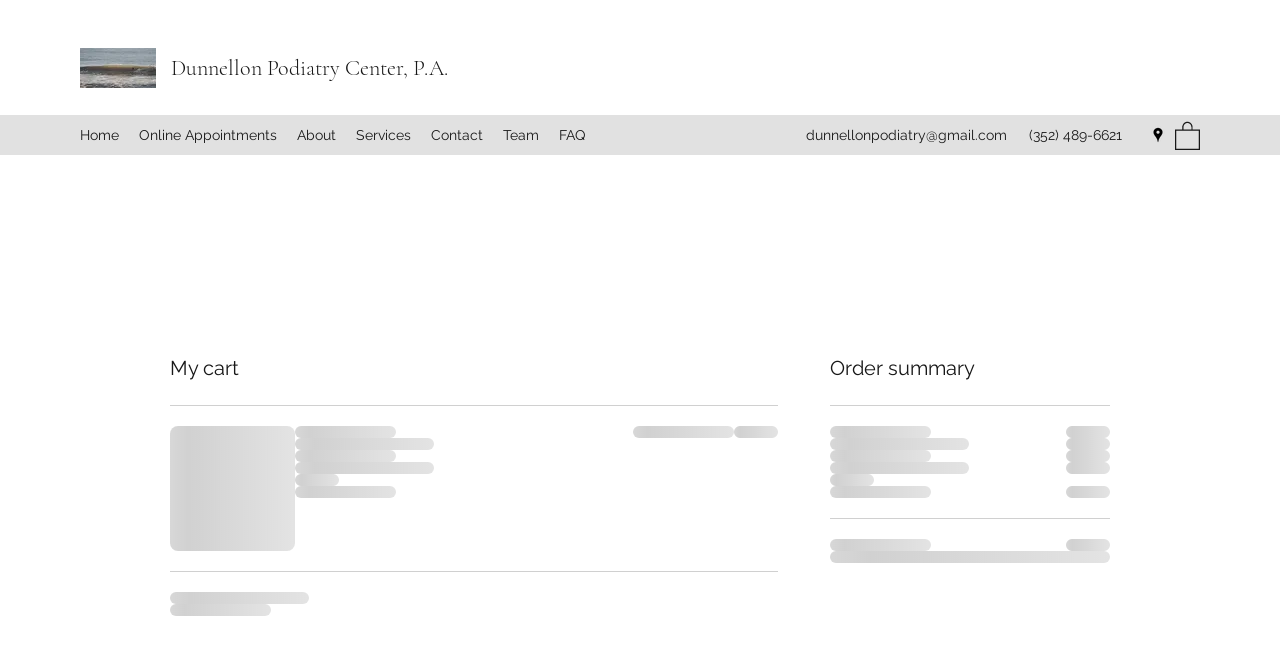

--- FILE ---
content_type: text/html; charset=UTF-8
request_url: https://www.dunnellonpodiatry.com/cart-page
body_size: 143876
content:
<!DOCTYPE html>
<html lang="en">
<head>
  
  <!-- SEO Tags -->
  <title>Cart | Dunnellon Podiatry C</title>
  <link rel="canonical" href="https://www.dunnellonpodiatry.com/cart-page"/>
  <meta name="robots" content="noindex"/>
  <meta property="og:title" content="Cart | Dunnellon Podiatry C"/>
  <meta property="og:url" content="https://www.dunnellonpodiatry.com/cart-page"/>
  <meta property="og:site_name" content="Dunnellon Podiatry C"/>
  <meta property="og:type" content="website"/>
  <meta name="twitter:card" content="summary_large_image"/>
  <meta name="twitter:title" content="Cart | Dunnellon Podiatry C"/>

  
  <meta charset='utf-8'>
  <meta name="viewport" content="width=device-width, initial-scale=1" id="wixDesktopViewport" />
  <meta http-equiv="X-UA-Compatible" content="IE=edge">
  <meta name="generator" content="Wix.com Website Builder"/>

  <link rel="icon" sizes="192x192" href="https://static.parastorage.com/client/pfavico.ico" type="image/x-icon"/>
  <link rel="shortcut icon" href="https://static.parastorage.com/client/pfavico.ico" type="image/x-icon"/>
  <link rel="apple-touch-icon" href="https://static.parastorage.com/client/pfavico.ico" type="image/x-icon"/>

  <!-- Safari Pinned Tab Icon -->
  <!-- <link rel="mask-icon" href="https://static.parastorage.com/client/pfavico.ico"> -->

  <!-- Original trials -->
  


  <!-- Segmenter Polyfill -->
  <script>
    if (!window.Intl || !window.Intl.Segmenter) {
      (function() {
        var script = document.createElement('script');
        script.src = 'https://static.parastorage.com/unpkg/@formatjs/intl-segmenter@11.7.10/polyfill.iife.js';
        document.head.appendChild(script);
      })();
    }
  </script>

  <!-- Legacy Polyfills -->
  <script nomodule="" src="https://static.parastorage.com/unpkg/core-js-bundle@3.2.1/minified.js"></script>
  <script nomodule="" src="https://static.parastorage.com/unpkg/focus-within-polyfill@5.0.9/dist/focus-within-polyfill.js"></script>

  <!-- Performance API Polyfills -->
  <script>
  (function () {
    var noop = function noop() {};
    if ("performance" in window === false) {
      window.performance = {};
    }
    window.performance.mark = performance.mark || noop;
    window.performance.measure = performance.measure || noop;
    if ("now" in window.performance === false) {
      var nowOffset = Date.now();
      if (performance.timing && performance.timing.navigationStart) {
        nowOffset = performance.timing.navigationStart;
      }
      window.performance.now = function now() {
        return Date.now() - nowOffset;
      };
    }
  })();
  </script>

  <!-- Globals Definitions -->
  <script>
    (function () {
      var now = Date.now()
      window.initialTimestamps = {
        initialTimestamp: now,
        initialRequestTimestamp: Math.round(performance.timeOrigin ? performance.timeOrigin : now - performance.now())
      }

      window.thunderboltTag = "libs-releases-GA-local"
      window.thunderboltVersion = "1.16780.0"
    })();
  </script>

  <!-- Essential Viewer Model -->
  <script type="application/json" id="wix-essential-viewer-model">{"fleetConfig":{"fleetName":"thunderbolt-seo-isolated-renderer","type":"GA","code":0},"mode":{"qa":false,"enableTestApi":false,"debug":false,"ssrIndicator":false,"ssrOnly":false,"siteAssetsFallback":"enable","versionIndicator":false},"componentsLibrariesTopology":[{"artifactId":"editor-elements","namespace":"wixui","url":"https:\/\/static.parastorage.com\/services\/editor-elements\/1.14853.0"},{"artifactId":"editor-elements","namespace":"dsgnsys","url":"https:\/\/static.parastorage.com\/services\/editor-elements\/1.14853.0"}],"siteFeaturesConfigs":{"sessionManager":{"isRunningInDifferentSiteContext":false}},"language":{"userLanguage":"en"},"siteAssets":{"clientTopology":{"mediaRootUrl":"https:\/\/static.wixstatic.com","staticMediaUrl":"https:\/\/static.wixstatic.com\/media","moduleRepoUrl":"https:\/\/static.parastorage.com\/unpkg","fileRepoUrl":"https:\/\/static.parastorage.com\/services","viewerAppsUrl":"https:\/\/viewer-apps.parastorage.com","viewerAssetsUrl":"https:\/\/viewer-assets.parastorage.com","siteAssetsUrl":"https:\/\/siteassets.parastorage.com","pageJsonServerUrls":["https:\/\/pages.parastorage.com","https:\/\/staticorigin.wixstatic.com","https:\/\/www.dunnellonpodiatry.com","https:\/\/fallback.wix.com\/wix-html-editor-pages-webapp\/page"],"pathOfTBModulesInFileRepoForFallback":"wix-thunderbolt\/dist\/"}},"siteFeatures":["accessibility","appMonitoring","assetsLoader","businessLogger","captcha","clickHandlerRegistrar","commonConfig","componentsLoader","componentsRegistry","consentPolicy","cyclicTabbing","domSelectors","environmentWixCodeSdk","environment","lightbox","locationWixCodeSdk","mpaNavigation","navigationManager","navigationPhases","ooi","pages","panorama","renderer","reporter","routerFetch","router","scrollRestoration","seoWixCodeSdk","seo","sessionManager","siteMembersWixCodeSdk","siteMembers","siteScrollBlocker","siteWixCodeSdk","speculationRules","ssrCache","stores","structureApi","thunderboltInitializer","tpaCommons","translations","usedPlatformApis","warmupData","windowMessageRegistrar","windowWixCodeSdk","wixCustomElementComponent","wixEmbedsApi","componentsReact","platform"],"site":{"externalBaseUrl":"https:\/\/www.dunnellonpodiatry.com","isSEO":true},"media":{"staticMediaUrl":"https:\/\/static.wixstatic.com\/media","mediaRootUrl":"https:\/\/static.wixstatic.com\/","staticVideoUrl":"https:\/\/video.wixstatic.com\/"},"requestUrl":"https:\/\/www.dunnellonpodiatry.com\/cart-page","rollout":{"siteAssetsVersionsRollout":false,"isDACRollout":0,"isTBRollout":false},"commonConfig":{"brand":"wix","host":"VIEWER","bsi":"","consentPolicy":{},"consentPolicyHeader":{},"siteRevision":"460","renderingFlow":"NONE","language":"en","locale":"en-us"},"interactionSampleRatio":0.01,"dynamicModelUrl":"https:\/\/www.dunnellonpodiatry.com\/_api\/v2\/dynamicmodel","accessTokensUrl":"https:\/\/www.dunnellonpodiatry.com\/_api\/v1\/access-tokens","isExcludedFromSecurityExperiments":false,"experiments":{}}</script>
  <script>window.viewerModel = JSON.parse(document.getElementById('wix-essential-viewer-model').textContent)</script>

  <script>
    window.commonConfig = viewerModel.commonConfig
  </script>

  
  <!-- BEGIN handleAccessTokens bundle -->

  <script data-url="https://static.parastorage.com/services/wix-thunderbolt/dist/handleAccessTokens.inline.4f2f9a53.bundle.min.js">(()=>{"use strict";function e(e){let{context:o,property:r,value:n,enumerable:i=!0}=e,c=e.get,l=e.set;if(!r||void 0===n&&!c&&!l)return new Error("property and value are required");let a=o||globalThis,s=a?.[r],u={};if(void 0!==n)u.value=n;else{if(c){let e=t(c);e&&(u.get=e)}if(l){let e=t(l);e&&(u.set=e)}}let p={...u,enumerable:i||!1,configurable:!1};void 0!==n&&(p.writable=!1);try{Object.defineProperty(a,r,p)}catch(e){return e instanceof TypeError?s:e}return s}function t(e,t){return"function"==typeof e?e:!0===e?.async&&"function"==typeof e.func?t?async function(t){return e.func(t)}:async function(){return e.func()}:"function"==typeof e?.func?e.func:void 0}try{e({property:"strictDefine",value:e})}catch{}try{e({property:"defineStrictObject",value:r})}catch{}try{e({property:"defineStrictMethod",value:n})}catch{}var o=["toString","toLocaleString","valueOf","constructor","prototype"];function r(t){let{context:n,property:c,propertiesToExclude:l=[],skipPrototype:a=!1,hardenPrototypePropertiesToExclude:s=[]}=t;if(!c)return new Error("property is required");let u=(n||globalThis)[c],p={},f=i(n,c);u&&("object"==typeof u||"function"==typeof u)&&Reflect.ownKeys(u).forEach(t=>{if(!l.includes(t)&&!o.includes(t)){let o=i(u,t);if(o&&(o.writable||o.configurable)){let{value:r,get:n,set:i,enumerable:c=!1}=o,l={};void 0!==r?l.value=r:n?l.get=n:i&&(l.set=i);try{let o=e({context:u,property:t,...l,enumerable:c});p[t]=o}catch(e){if(!(e instanceof TypeError))throw e;try{p[t]=o.value||o.get||o.set}catch{}}}}});let d={originalObject:u,originalProperties:p};if(!a&&void 0!==u?.prototype){let e=r({context:u,property:"prototype",propertiesToExclude:s,skipPrototype:!0});e instanceof Error||(d.originalPrototype=e?.originalObject,d.originalPrototypeProperties=e?.originalProperties)}return e({context:n,property:c,value:u,enumerable:f?.enumerable}),d}function n(t,o){let r=(o||globalThis)[t],n=i(o||globalThis,t);return r&&n&&(n.writable||n.configurable)?(Object.freeze(r),e({context:globalThis,property:t,value:r})):r}function i(e,t){if(e&&t)try{return Reflect.getOwnPropertyDescriptor(e,t)}catch{return}}function c(e){if("string"!=typeof e)return e;try{return decodeURIComponent(e).toLowerCase().trim()}catch{return e.toLowerCase().trim()}}function l(e,t){let o="";if("string"==typeof e)o=e.split("=")[0]?.trim()||"";else{if(!e||"string"!=typeof e.name)return!1;o=e.name}return t.has(c(o)||"")}function a(e,t){let o;return o="string"==typeof e?e.split(";").map(e=>e.trim()).filter(e=>e.length>0):e||[],o.filter(e=>!l(e,t))}var s=null;function u(){return null===s&&(s=typeof Document>"u"?void 0:Object.getOwnPropertyDescriptor(Document.prototype,"cookie")),s}function p(t,o){if(!globalThis?.cookieStore)return;let r=globalThis.cookieStore.get.bind(globalThis.cookieStore),n=globalThis.cookieStore.getAll.bind(globalThis.cookieStore),i=globalThis.cookieStore.set.bind(globalThis.cookieStore),c=globalThis.cookieStore.delete.bind(globalThis.cookieStore);return e({context:globalThis.CookieStore.prototype,property:"get",value:async function(e){return l(("string"==typeof e?e:e.name)||"",t)?null:r.call(this,e)},enumerable:!0}),e({context:globalThis.CookieStore.prototype,property:"getAll",value:async function(){return a(await n.apply(this,Array.from(arguments)),t)},enumerable:!0}),e({context:globalThis.CookieStore.prototype,property:"set",value:async function(){let e=Array.from(arguments);if(!l(1===e.length?e[0].name:e[0],t))return i.apply(this,e);o&&console.warn(o)},enumerable:!0}),e({context:globalThis.CookieStore.prototype,property:"delete",value:async function(){let e=Array.from(arguments);if(!l(1===e.length?e[0].name:e[0],t))return c.apply(this,e)},enumerable:!0}),e({context:globalThis.cookieStore,property:"prototype",value:globalThis.CookieStore.prototype,enumerable:!1}),e({context:globalThis,property:"cookieStore",value:globalThis.cookieStore,enumerable:!0}),{get:r,getAll:n,set:i,delete:c}}var f=["TextEncoder","TextDecoder","XMLHttpRequestEventTarget","EventTarget","URL","JSON","Reflect","Object","Array","Map","Set","WeakMap","WeakSet","Promise","Symbol","Error"],d=["addEventListener","removeEventListener","dispatchEvent","encodeURI","encodeURIComponent","decodeURI","decodeURIComponent"];const y=(e,t)=>{try{const o=t?t.get.call(document):document.cookie;return o.split(";").map(e=>e.trim()).filter(t=>t?.startsWith(e))[0]?.split("=")[1]}catch(e){return""}},g=(e="",t="",o="/")=>`${e}=; ${t?`domain=${t};`:""} max-age=0; path=${o}; expires=Thu, 01 Jan 1970 00:00:01 GMT`;function m(){(function(){if("undefined"!=typeof window){const e=performance.getEntriesByType("navigation")[0];return"back_forward"===(e?.type||"")}return!1})()&&function(){const{counter:e}=function(){const e=b("getItem");if(e){const[t,o]=e.split("-"),r=o?parseInt(o,10):0;if(r>=3){const e=t?Number(t):0;if(Date.now()-e>6e4)return{counter:0}}return{counter:r}}return{counter:0}}();e<3?(!function(e=1){b("setItem",`${Date.now()}-${e}`)}(e+1),window.location.reload()):console.error("ATS: Max reload attempts reached")}()}function b(e,t){try{return sessionStorage[e]("reload",t||"")}catch(e){console.error("ATS: Error calling sessionStorage:",e)}}const h="client-session-bind",v="sec-fetch-unsupported",{experiments:w}=window.viewerModel,T=[h,"client-binding",v,"svSession","smSession","server-session-bind","wixSession2","wixSession3"].map(e=>e.toLowerCase()),{cookie:S}=function(t,o){let r=new Set(t);return e({context:document,property:"cookie",set:{func:e=>function(e,t,o,r){let n=u(),i=c(t.split(";")[0]||"")||"";[...o].every(e=>!i.startsWith(e.toLowerCase()))&&n?.set?n.set.call(e,t):r&&console.warn(r)}(document,e,r,o)},get:{func:()=>function(e,t){let o=u();if(!o?.get)throw new Error("Cookie descriptor or getter not available");return a(o.get.call(e),t).join("; ")}(document,r)},enumerable:!0}),{cookieStore:p(r,o),cookie:u()}}(T),k="tbReady",x="security_overrideGlobals",{experiments:E,siteFeaturesConfigs:C,accessTokensUrl:P}=window.viewerModel,R=P,M={},O=(()=>{const e=y(h,S);if(w["specs.thunderbolt.browserCacheReload"]){y(v,S)||e?b("removeItem"):m()}return(()=>{const e=g(h),t=g(h,location.hostname);S.set.call(document,e),S.set.call(document,t)})(),e})();O&&(M["client-binding"]=O);const D=fetch;addEventListener(k,function e(t){const{logger:o}=t.detail;try{window.tb.init({fetch:D,fetchHeaders:M})}catch(e){const t=new Error("TB003");o.meter(`${x}_${t.message}`,{paramsOverrides:{errorType:x,eventString:t.message}}),window?.viewerModel?.mode.debug&&console.error(e)}finally{removeEventListener(k,e)}}),E["specs.thunderbolt.hardenFetchAndXHR"]||(window.fetchDynamicModel=()=>C.sessionManager.isRunningInDifferentSiteContext?Promise.resolve({}):fetch(R,{credentials:"same-origin",headers:M}).then(function(e){if(!e.ok)throw new Error(`[${e.status}]${e.statusText}`);return e.json()}),window.dynamicModelPromise=window.fetchDynamicModel())})();
//# sourceMappingURL=https://static.parastorage.com/services/wix-thunderbolt/dist/handleAccessTokens.inline.4f2f9a53.bundle.min.js.map</script>

<!-- END handleAccessTokens bundle -->

<!-- BEGIN overrideGlobals bundle -->

<script data-url="https://static.parastorage.com/services/wix-thunderbolt/dist/overrideGlobals.inline.ec13bfcf.bundle.min.js">(()=>{"use strict";function e(e){let{context:r,property:o,value:n,enumerable:i=!0}=e,c=e.get,a=e.set;if(!o||void 0===n&&!c&&!a)return new Error("property and value are required");let l=r||globalThis,u=l?.[o],s={};if(void 0!==n)s.value=n;else{if(c){let e=t(c);e&&(s.get=e)}if(a){let e=t(a);e&&(s.set=e)}}let p={...s,enumerable:i||!1,configurable:!1};void 0!==n&&(p.writable=!1);try{Object.defineProperty(l,o,p)}catch(e){return e instanceof TypeError?u:e}return u}function t(e,t){return"function"==typeof e?e:!0===e?.async&&"function"==typeof e.func?t?async function(t){return e.func(t)}:async function(){return e.func()}:"function"==typeof e?.func?e.func:void 0}try{e({property:"strictDefine",value:e})}catch{}try{e({property:"defineStrictObject",value:o})}catch{}try{e({property:"defineStrictMethod",value:n})}catch{}var r=["toString","toLocaleString","valueOf","constructor","prototype"];function o(t){let{context:n,property:c,propertiesToExclude:a=[],skipPrototype:l=!1,hardenPrototypePropertiesToExclude:u=[]}=t;if(!c)return new Error("property is required");let s=(n||globalThis)[c],p={},f=i(n,c);s&&("object"==typeof s||"function"==typeof s)&&Reflect.ownKeys(s).forEach(t=>{if(!a.includes(t)&&!r.includes(t)){let r=i(s,t);if(r&&(r.writable||r.configurable)){let{value:o,get:n,set:i,enumerable:c=!1}=r,a={};void 0!==o?a.value=o:n?a.get=n:i&&(a.set=i);try{let r=e({context:s,property:t,...a,enumerable:c});p[t]=r}catch(e){if(!(e instanceof TypeError))throw e;try{p[t]=r.value||r.get||r.set}catch{}}}}});let d={originalObject:s,originalProperties:p};if(!l&&void 0!==s?.prototype){let e=o({context:s,property:"prototype",propertiesToExclude:u,skipPrototype:!0});e instanceof Error||(d.originalPrototype=e?.originalObject,d.originalPrototypeProperties=e?.originalProperties)}return e({context:n,property:c,value:s,enumerable:f?.enumerable}),d}function n(t,r){let o=(r||globalThis)[t],n=i(r||globalThis,t);return o&&n&&(n.writable||n.configurable)?(Object.freeze(o),e({context:globalThis,property:t,value:o})):o}function i(e,t){if(e&&t)try{return Reflect.getOwnPropertyDescriptor(e,t)}catch{return}}function c(e){if("string"!=typeof e)return e;try{return decodeURIComponent(e).toLowerCase().trim()}catch{return e.toLowerCase().trim()}}function a(e,t){return e instanceof Headers?e.forEach((r,o)=>{l(o,t)||e.delete(o)}):Object.keys(e).forEach(r=>{l(r,t)||delete e[r]}),e}function l(e,t){return!t.has(c(e)||"")}function u(e,t){let r=!0,o=function(e){let t,r;if(globalThis.Request&&e instanceof Request)t=e.url;else{if("function"!=typeof e?.toString)throw new Error("Unsupported type for url");t=e.toString()}try{return new URL(t).pathname}catch{return r=t.replace(/#.+/gi,"").split("?").shift(),r.startsWith("/")?r:`/${r}`}}(e),n=c(o);return n&&t.some(e=>n.includes(e))&&(r=!1),r}function s(t,r,o){let n=fetch,i=XMLHttpRequest,c=new Set(r);function s(){let e=new i,r=e.open,n=e.setRequestHeader;return e.open=function(){let n=Array.from(arguments),i=n[1];if(n.length<2||u(i,t))return r.apply(e,n);throw new Error(o||`Request not allowed for path ${i}`)},e.setRequestHeader=function(t,r){l(decodeURIComponent(t),c)&&n.call(e,t,r)},e}return e({property:"fetch",value:function(){let e=function(e,t){return globalThis.Request&&e[0]instanceof Request&&e[0]?.headers?a(e[0].headers,t):e[1]?.headers&&a(e[1].headers,t),e}(arguments,c);return u(arguments[0],t)?n.apply(globalThis,Array.from(e)):new Promise((e,t)=>{t(new Error(o||`Request not allowed for path ${arguments[0]}`))})},enumerable:!0}),e({property:"XMLHttpRequest",value:s,enumerable:!0}),Object.keys(i).forEach(e=>{s[e]=i[e]}),{fetch:n,XMLHttpRequest:i}}var p=["TextEncoder","TextDecoder","XMLHttpRequestEventTarget","EventTarget","URL","JSON","Reflect","Object","Array","Map","Set","WeakMap","WeakSet","Promise","Symbol","Error"],f=["addEventListener","removeEventListener","dispatchEvent","encodeURI","encodeURIComponent","decodeURI","decodeURIComponent"];const d=function(){let t=globalThis.open,r=document.open;function o(e,r,o){let n="string"!=typeof e,i=t.call(window,e,r,o);return n||e&&function(e){return e.startsWith("//")&&/(?:[a-z0-9](?:[a-z0-9-]{0,61}[a-z0-9])?\.)+[a-z0-9][a-z0-9-]{0,61}[a-z0-9]/g.test(`${location.protocol}:${e}`)&&(e=`${location.protocol}${e}`),!e.startsWith("http")||new URL(e).hostname===location.hostname}(e)?{}:i}return e({property:"open",value:o,context:globalThis,enumerable:!0}),e({property:"open",value:function(e,t,n){return e?o(e,t,n):r.call(document,e||"",t||"",n||"")},context:document,enumerable:!0}),{open:t,documentOpen:r}},y=function(){let t=document.createElement,r=Element.prototype.setAttribute,o=Element.prototype.setAttributeNS;return e({property:"createElement",context:document,value:function(n,i){let a=t.call(document,n,i);if("iframe"===c(n)){e({property:"srcdoc",context:a,get:()=>"",set:()=>{console.warn("`srcdoc` is not allowed in iframe elements.")}});let t=function(e,t){"srcdoc"!==e.toLowerCase()?r.call(a,e,t):console.warn("`srcdoc` attribute is not allowed to be set.")},n=function(e,t,r){"srcdoc"!==t.toLowerCase()?o.call(a,e,t,r):console.warn("`srcdoc` attribute is not allowed to be set.")};a.setAttribute=t,a.setAttributeNS=n}return a},enumerable:!0}),{createElement:t,setAttribute:r,setAttributeNS:o}},m=["client-binding"],b=["/_api/v1/access-tokens","/_api/v2/dynamicmodel","/_api/one-app-session-web/v3/businesses"],h=function(){let t=setTimeout,r=setInterval;return o("setTimeout",0,globalThis),o("setInterval",0,globalThis),{setTimeout:t,setInterval:r};function o(t,r,o){let n=o||globalThis,i=n[t];if(!i||"function"!=typeof i)throw new Error(`Function ${t} not found or is not a function`);e({property:t,value:function(){let e=Array.from(arguments);if("string"!=typeof e[r])return i.apply(n,e);console.warn(`Calling ${t} with a String Argument at index ${r} is not allowed`)},context:o,enumerable:!0})}},v=function(){if(navigator&&"serviceWorker"in navigator){let t=navigator.serviceWorker.register;return e({context:navigator.serviceWorker,property:"register",value:function(){console.log("Service worker registration is not allowed")},enumerable:!0}),{register:t}}return{}};performance.mark("overrideGlobals started");const{isExcludedFromSecurityExperiments:g,experiments:w}=window.viewerModel,E=!g&&w["specs.thunderbolt.securityExperiments"];try{d(),E&&y(),w["specs.thunderbolt.hardenFetchAndXHR"]&&E&&s(b,m),v(),(e=>{let t=[],r=[];r=r.concat(["TextEncoder","TextDecoder"]),e&&(r=r.concat(["XMLHttpRequestEventTarget","EventTarget"])),r=r.concat(["URL","JSON"]),e&&(t=t.concat(["addEventListener","removeEventListener"])),t=t.concat(["encodeURI","encodeURIComponent","decodeURI","decodeURIComponent"]),r=r.concat(["String","Number"]),e&&r.push("Object"),r=r.concat(["Reflect"]),t.forEach(e=>{n(e),["addEventListener","removeEventListener"].includes(e)&&n(e,document)}),r.forEach(e=>{o({property:e})})})(E),E&&h()}catch(e){window?.viewerModel?.mode.debug&&console.error(e);const t=new Error("TB006");window.fedops?.reportError(t,"security_overrideGlobals"),window.Sentry?window.Sentry.captureException(t):globalThis.defineStrictProperty("sentryBuffer",[t],window,!1)}performance.mark("overrideGlobals ended")})();
//# sourceMappingURL=https://static.parastorage.com/services/wix-thunderbolt/dist/overrideGlobals.inline.ec13bfcf.bundle.min.js.map</script>

<!-- END overrideGlobals bundle -->


  
  <script>
    window.commonConfig = viewerModel.commonConfig

	
  </script>

  <!-- Initial CSS -->
  <style data-url="https://static.parastorage.com/services/wix-thunderbolt/dist/main.347af09f.min.css">@keyframes slide-horizontal-new{0%{transform:translateX(100%)}}@keyframes slide-horizontal-old{80%{opacity:1}to{opacity:0;transform:translateX(-100%)}}@keyframes slide-vertical-new{0%{transform:translateY(-100%)}}@keyframes slide-vertical-old{80%{opacity:1}to{opacity:0;transform:translateY(100%)}}@keyframes out-in-new{0%{opacity:0}}@keyframes out-in-old{to{opacity:0}}:root:active-view-transition{view-transition-name:none}::view-transition{pointer-events:none}:root:active-view-transition::view-transition-new(page-group),:root:active-view-transition::view-transition-old(page-group){animation-duration:.6s;cursor:wait;pointer-events:all}:root:active-view-transition-type(SlideHorizontal)::view-transition-old(page-group){animation:slide-horizontal-old .6s cubic-bezier(.83,0,.17,1) forwards;mix-blend-mode:normal}:root:active-view-transition-type(SlideHorizontal)::view-transition-new(page-group){animation:slide-horizontal-new .6s cubic-bezier(.83,0,.17,1) backwards;mix-blend-mode:normal}:root:active-view-transition-type(SlideVertical)::view-transition-old(page-group){animation:slide-vertical-old .6s cubic-bezier(.83,0,.17,1) forwards;mix-blend-mode:normal}:root:active-view-transition-type(SlideVertical)::view-transition-new(page-group){animation:slide-vertical-new .6s cubic-bezier(.83,0,.17,1) backwards;mix-blend-mode:normal}:root:active-view-transition-type(OutIn)::view-transition-old(page-group){animation:out-in-old .35s cubic-bezier(.22,1,.36,1) forwards}:root:active-view-transition-type(OutIn)::view-transition-new(page-group){animation:out-in-new .35s cubic-bezier(.64,0,.78,0) .35s backwards}@media(prefers-reduced-motion:reduce){::view-transition-group(*),::view-transition-new(*),::view-transition-old(*){animation:none!important}}body,html{background:transparent;border:0;margin:0;outline:0;padding:0;vertical-align:baseline}body{--scrollbar-width:0px;font-family:Arial,Helvetica,sans-serif;font-size:10px}body,html{height:100%}body{overflow-x:auto;overflow-y:scroll}body:not(.responsive) #site-root{min-width:var(--site-width);width:100%}body:not([data-js-loaded]) [data-hide-prejs]{visibility:hidden}interact-element{display:contents}#SITE_CONTAINER{position:relative}:root{--one-unit:1vw;--section-max-width:9999px;--spx-stopper-max:9999px;--spx-stopper-min:0px;--browser-zoom:1}@supports(-webkit-appearance:none) and (stroke-color:transparent){:root{--safari-sticky-fix:opacity;--experimental-safari-sticky-fix:translateZ(0)}}@supports(container-type:inline-size){:root{--one-unit:1cqw}}[id^=oldHoverBox-]{mix-blend-mode:plus-lighter;transition:opacity .5s ease,visibility .5s ease}[data-mesh-id$=inlineContent-gridContainer]:has(>[id^=oldHoverBox-]){isolation:isolate}</style>
<style data-url="https://static.parastorage.com/services/wix-thunderbolt/dist/main.renderer.9cb0985f.min.css">a,abbr,acronym,address,applet,b,big,blockquote,button,caption,center,cite,code,dd,del,dfn,div,dl,dt,em,fieldset,font,footer,form,h1,h2,h3,h4,h5,h6,header,i,iframe,img,ins,kbd,label,legend,li,nav,object,ol,p,pre,q,s,samp,section,small,span,strike,strong,sub,sup,table,tbody,td,tfoot,th,thead,title,tr,tt,u,ul,var{background:transparent;border:0;margin:0;outline:0;padding:0;vertical-align:baseline}input,select,textarea{box-sizing:border-box;font-family:Helvetica,Arial,sans-serif}ol,ul{list-style:none}blockquote,q{quotes:none}ins{text-decoration:none}del{text-decoration:line-through}table{border-collapse:collapse;border-spacing:0}a{cursor:pointer;text-decoration:none}.testStyles{overflow-y:hidden}.reset-button{-webkit-appearance:none;background:none;border:0;color:inherit;font:inherit;line-height:normal;outline:0;overflow:visible;padding:0;-webkit-user-select:none;-moz-user-select:none;-ms-user-select:none}:focus{outline:none}body.device-mobile-optimized:not(.disable-site-overflow){overflow-x:hidden;overflow-y:scroll}body.device-mobile-optimized:not(.responsive) #SITE_CONTAINER{margin-left:auto;margin-right:auto;overflow-x:visible;position:relative;width:320px}body.device-mobile-optimized:not(.responsive):not(.blockSiteScrolling) #SITE_CONTAINER{margin-top:0}body.device-mobile-optimized>*{max-width:100%!important}body.device-mobile-optimized #site-root{overflow-x:hidden;overflow-y:hidden}@supports(overflow:clip){body.device-mobile-optimized #site-root{overflow-x:clip;overflow-y:clip}}body.device-mobile-non-optimized #SITE_CONTAINER #site-root{overflow-x:clip;overflow-y:clip}body.device-mobile-non-optimized.fullScreenMode{background-color:#5f6360}body.device-mobile-non-optimized.fullScreenMode #MOBILE_ACTIONS_MENU,body.device-mobile-non-optimized.fullScreenMode #SITE_BACKGROUND,body.device-mobile-non-optimized.fullScreenMode #site-root,body.fullScreenMode #WIX_ADS{visibility:hidden}body.fullScreenMode{overflow-x:hidden!important;overflow-y:hidden!important}body.fullScreenMode.device-mobile-optimized #TINY_MENU{opacity:0;pointer-events:none}body.fullScreenMode-scrollable.device-mobile-optimized{overflow-x:hidden!important;overflow-y:auto!important}body.fullScreenMode-scrollable.device-mobile-optimized #masterPage,body.fullScreenMode-scrollable.device-mobile-optimized #site-root{overflow-x:hidden!important;overflow-y:hidden!important}body.fullScreenMode-scrollable.device-mobile-optimized #SITE_BACKGROUND,body.fullScreenMode-scrollable.device-mobile-optimized #masterPage{height:auto!important}body.fullScreenMode-scrollable.device-mobile-optimized #masterPage.mesh-layout{height:0!important}body.blockSiteScrolling,body.siteScrollingBlocked{position:fixed;width:100%}body.blockSiteScrolling #SITE_CONTAINER{margin-top:calc(var(--blocked-site-scroll-margin-top)*-1)}#site-root{margin:0 auto;min-height:100%;position:relative;top:var(--wix-ads-height)}#site-root img:not([src]){visibility:hidden}#site-root svg img:not([src]){visibility:visible}.auto-generated-link{color:inherit}#SCROLL_TO_BOTTOM,#SCROLL_TO_TOP{height:0}.has-click-trigger{cursor:pointer}.fullScreenOverlay{bottom:0;display:flex;justify-content:center;left:0;overflow-y:hidden;position:fixed;right:0;top:-60px;z-index:1005}.fullScreenOverlay>.fullScreenOverlayContent{bottom:0;left:0;margin:0 auto;overflow:hidden;position:absolute;right:0;top:60px;transform:translateZ(0)}[data-mesh-id$=centeredContent],[data-mesh-id$=form],[data-mesh-id$=inlineContent]{pointer-events:none;position:relative}[data-mesh-id$=-gridWrapper],[data-mesh-id$=-rotated-wrapper]{pointer-events:none}[data-mesh-id$=-gridContainer]>*,[data-mesh-id$=-rotated-wrapper]>*,[data-mesh-id$=inlineContent]>:not([data-mesh-id$=-gridContainer]){pointer-events:auto}.device-mobile-optimized #masterPage.mesh-layout #SOSP_CONTAINER_CUSTOM_ID{grid-area:2/1/3/2;-ms-grid-row:2;position:relative}#masterPage.mesh-layout{-ms-grid-rows:max-content max-content min-content max-content;-ms-grid-columns:100%;align-items:start;display:-ms-grid;display:grid;grid-template-columns:100%;grid-template-rows:max-content max-content min-content max-content;justify-content:stretch}#masterPage.mesh-layout #PAGES_CONTAINER,#masterPage.mesh-layout #SITE_FOOTER-placeholder,#masterPage.mesh-layout #SITE_FOOTER_WRAPPER,#masterPage.mesh-layout #SITE_HEADER-placeholder,#masterPage.mesh-layout #SITE_HEADER_WRAPPER,#masterPage.mesh-layout #SOSP_CONTAINER_CUSTOM_ID[data-state~=mobileView],#masterPage.mesh-layout #soapAfterPagesContainer,#masterPage.mesh-layout #soapBeforePagesContainer{-ms-grid-row-align:start;-ms-grid-column-align:start;-ms-grid-column:1}#masterPage.mesh-layout #SITE_HEADER-placeholder,#masterPage.mesh-layout #SITE_HEADER_WRAPPER{grid-area:1/1/2/2;-ms-grid-row:1}#masterPage.mesh-layout #PAGES_CONTAINER,#masterPage.mesh-layout #soapAfterPagesContainer,#masterPage.mesh-layout #soapBeforePagesContainer{grid-area:3/1/4/2;-ms-grid-row:3}#masterPage.mesh-layout #soapAfterPagesContainer,#masterPage.mesh-layout #soapBeforePagesContainer{width:100%}#masterPage.mesh-layout #PAGES_CONTAINER{align-self:stretch}#masterPage.mesh-layout main#PAGES_CONTAINER{display:block}#masterPage.mesh-layout #SITE_FOOTER-placeholder,#masterPage.mesh-layout #SITE_FOOTER_WRAPPER{grid-area:4/1/5/2;-ms-grid-row:4}#masterPage.mesh-layout #SITE_PAGES,#masterPage.mesh-layout [data-mesh-id=PAGES_CONTAINERcenteredContent],#masterPage.mesh-layout [data-mesh-id=PAGES_CONTAINERinlineContent]{height:100%}#masterPage.mesh-layout.desktop>*{width:100%}#masterPage.mesh-layout #PAGES_CONTAINER,#masterPage.mesh-layout #SITE_FOOTER,#masterPage.mesh-layout #SITE_FOOTER_WRAPPER,#masterPage.mesh-layout #SITE_HEADER,#masterPage.mesh-layout #SITE_HEADER_WRAPPER,#masterPage.mesh-layout #SITE_PAGES,#masterPage.mesh-layout #masterPageinlineContent{position:relative}#masterPage.mesh-layout #SITE_HEADER{grid-area:1/1/2/2}#masterPage.mesh-layout #SITE_FOOTER{grid-area:4/1/5/2}#masterPage.mesh-layout.overflow-x-clip #SITE_FOOTER,#masterPage.mesh-layout.overflow-x-clip #SITE_HEADER{overflow-x:clip}[data-z-counter]{z-index:0}[data-z-counter="0"]{z-index:auto}.wixSiteProperties{-webkit-font-smoothing:antialiased;-moz-osx-font-smoothing:grayscale}:root{--wst-button-color-fill-primary:rgb(var(--color_48));--wst-button-color-border-primary:rgb(var(--color_49));--wst-button-color-text-primary:rgb(var(--color_50));--wst-button-color-fill-primary-hover:rgb(var(--color_51));--wst-button-color-border-primary-hover:rgb(var(--color_52));--wst-button-color-text-primary-hover:rgb(var(--color_53));--wst-button-color-fill-primary-disabled:rgb(var(--color_54));--wst-button-color-border-primary-disabled:rgb(var(--color_55));--wst-button-color-text-primary-disabled:rgb(var(--color_56));--wst-button-color-fill-secondary:rgb(var(--color_57));--wst-button-color-border-secondary:rgb(var(--color_58));--wst-button-color-text-secondary:rgb(var(--color_59));--wst-button-color-fill-secondary-hover:rgb(var(--color_60));--wst-button-color-border-secondary-hover:rgb(var(--color_61));--wst-button-color-text-secondary-hover:rgb(var(--color_62));--wst-button-color-fill-secondary-disabled:rgb(var(--color_63));--wst-button-color-border-secondary-disabled:rgb(var(--color_64));--wst-button-color-text-secondary-disabled:rgb(var(--color_65));--wst-color-fill-base-1:rgb(var(--color_36));--wst-color-fill-base-2:rgb(var(--color_37));--wst-color-fill-base-shade-1:rgb(var(--color_38));--wst-color-fill-base-shade-2:rgb(var(--color_39));--wst-color-fill-base-shade-3:rgb(var(--color_40));--wst-color-fill-accent-1:rgb(var(--color_41));--wst-color-fill-accent-2:rgb(var(--color_42));--wst-color-fill-accent-3:rgb(var(--color_43));--wst-color-fill-accent-4:rgb(var(--color_44));--wst-color-fill-background-primary:rgb(var(--color_11));--wst-color-fill-background-secondary:rgb(var(--color_12));--wst-color-text-primary:rgb(var(--color_15));--wst-color-text-secondary:rgb(var(--color_14));--wst-color-action:rgb(var(--color_18));--wst-color-disabled:rgb(var(--color_39));--wst-color-title:rgb(var(--color_45));--wst-color-subtitle:rgb(var(--color_46));--wst-color-line:rgb(var(--color_47));--wst-font-style-h2:var(--font_2);--wst-font-style-h3:var(--font_3);--wst-font-style-h4:var(--font_4);--wst-font-style-h5:var(--font_5);--wst-font-style-h6:var(--font_6);--wst-font-style-body-large:var(--font_7);--wst-font-style-body-medium:var(--font_8);--wst-font-style-body-small:var(--font_9);--wst-font-style-body-x-small:var(--font_10);--wst-color-custom-1:rgb(var(--color_13));--wst-color-custom-2:rgb(var(--color_16));--wst-color-custom-3:rgb(var(--color_17));--wst-color-custom-4:rgb(var(--color_19));--wst-color-custom-5:rgb(var(--color_20));--wst-color-custom-6:rgb(var(--color_21));--wst-color-custom-7:rgb(var(--color_22));--wst-color-custom-8:rgb(var(--color_23));--wst-color-custom-9:rgb(var(--color_24));--wst-color-custom-10:rgb(var(--color_25));--wst-color-custom-11:rgb(var(--color_26));--wst-color-custom-12:rgb(var(--color_27));--wst-color-custom-13:rgb(var(--color_28));--wst-color-custom-14:rgb(var(--color_29));--wst-color-custom-15:rgb(var(--color_30));--wst-color-custom-16:rgb(var(--color_31));--wst-color-custom-17:rgb(var(--color_32));--wst-color-custom-18:rgb(var(--color_33));--wst-color-custom-19:rgb(var(--color_34));--wst-color-custom-20:rgb(var(--color_35))}.wix-presets-wrapper{display:contents}</style>

  <meta name="format-detection" content="telephone=no">
  <meta name="skype_toolbar" content="skype_toolbar_parser_compatible">
  
  

  

  

  <!-- head performance data start -->
  
  <!-- head performance data end -->
  

    


    
<style data-href="https://static.parastorage.com/services/editor-elements-library/dist/thunderbolt/rb_wixui.thunderbolt_bootstrap.a1b00b19.min.css">.cwL6XW{cursor:pointer}.sNF2R0{opacity:0}.hLoBV3{transition:opacity var(--transition-duration) cubic-bezier(.37,0,.63,1)}.Rdf41z,.hLoBV3{opacity:1}.ftlZWo{transition:opacity var(--transition-duration) cubic-bezier(.37,0,.63,1)}.ATGlOr,.ftlZWo{opacity:0}.KQSXD0{transition:opacity var(--transition-duration) cubic-bezier(.64,0,.78,0)}.KQSXD0,.pagQKE{opacity:1}._6zG5H{opacity:0;transition:opacity var(--transition-duration) cubic-bezier(.22,1,.36,1)}.BB49uC{transform:translateX(100%)}.j9xE1V{transition:transform var(--transition-duration) cubic-bezier(.87,0,.13,1)}.ICs7Rs,.j9xE1V{transform:translateX(0)}.DxijZJ{transition:transform var(--transition-duration) cubic-bezier(.87,0,.13,1)}.B5kjYq,.DxijZJ{transform:translateX(-100%)}.cJijIV{transition:transform var(--transition-duration) cubic-bezier(.87,0,.13,1)}.cJijIV,.hOxaWM{transform:translateX(0)}.T9p3fN{transform:translateX(100%);transition:transform var(--transition-duration) cubic-bezier(.87,0,.13,1)}.qDxYJm{transform:translateY(100%)}.aA9V0P{transition:transform var(--transition-duration) cubic-bezier(.87,0,.13,1)}.YPXPAS,.aA9V0P{transform:translateY(0)}.Xf2zsA{transition:transform var(--transition-duration) cubic-bezier(.87,0,.13,1)}.Xf2zsA,.y7Kt7s{transform:translateY(-100%)}.EeUgMu{transition:transform var(--transition-duration) cubic-bezier(.87,0,.13,1)}.EeUgMu,.fdHrtm{transform:translateY(0)}.WIFaG4{transform:translateY(100%);transition:transform var(--transition-duration) cubic-bezier(.87,0,.13,1)}body:not(.responsive) .JsJXaX{overflow-x:clip}:root:active-view-transition .JsJXaX{view-transition-name:page-group}.AnQkDU{display:grid;grid-template-columns:1fr;grid-template-rows:1fr;height:100%}.AnQkDU>div{align-self:stretch!important;grid-area:1/1/2/2;justify-self:stretch!important}.StylableButton2545352419__root{-archetype:box;border:none;box-sizing:border-box;cursor:pointer;display:block;height:100%;min-height:10px;min-width:10px;padding:0;touch-action:manipulation;width:100%}.StylableButton2545352419__root[disabled]{pointer-events:none}.StylableButton2545352419__root:not(:hover):not([disabled]).StylableButton2545352419--hasBackgroundColor{background-color:var(--corvid-background-color)!important}.StylableButton2545352419__root:hover:not([disabled]).StylableButton2545352419--hasHoverBackgroundColor{background-color:var(--corvid-hover-background-color)!important}.StylableButton2545352419__root:not(:hover)[disabled].StylableButton2545352419--hasDisabledBackgroundColor{background-color:var(--corvid-disabled-background-color)!important}.StylableButton2545352419__root:not(:hover):not([disabled]).StylableButton2545352419--hasBorderColor{border-color:var(--corvid-border-color)!important}.StylableButton2545352419__root:hover:not([disabled]).StylableButton2545352419--hasHoverBorderColor{border-color:var(--corvid-hover-border-color)!important}.StylableButton2545352419__root:not(:hover)[disabled].StylableButton2545352419--hasDisabledBorderColor{border-color:var(--corvid-disabled-border-color)!important}.StylableButton2545352419__root.StylableButton2545352419--hasBorderRadius{border-radius:var(--corvid-border-radius)!important}.StylableButton2545352419__root.StylableButton2545352419--hasBorderWidth{border-width:var(--corvid-border-width)!important}.StylableButton2545352419__root:not(:hover):not([disabled]).StylableButton2545352419--hasColor,.StylableButton2545352419__root:not(:hover):not([disabled]).StylableButton2545352419--hasColor .StylableButton2545352419__label{color:var(--corvid-color)!important}.StylableButton2545352419__root:hover:not([disabled]).StylableButton2545352419--hasHoverColor,.StylableButton2545352419__root:hover:not([disabled]).StylableButton2545352419--hasHoverColor .StylableButton2545352419__label{color:var(--corvid-hover-color)!important}.StylableButton2545352419__root:not(:hover)[disabled].StylableButton2545352419--hasDisabledColor,.StylableButton2545352419__root:not(:hover)[disabled].StylableButton2545352419--hasDisabledColor .StylableButton2545352419__label{color:var(--corvid-disabled-color)!important}.StylableButton2545352419__link{-archetype:box;box-sizing:border-box;color:#000;text-decoration:none}.StylableButton2545352419__container{align-items:center;display:flex;flex-basis:auto;flex-direction:row;flex-grow:1;height:100%;justify-content:center;overflow:hidden;transition:all .2s ease,visibility 0s;width:100%}.StylableButton2545352419__label{-archetype:text;-controller-part-type:LayoutChildDisplayDropdown,LayoutFlexChildSpacing(first);max-width:100%;min-width:1.8em;overflow:hidden;text-align:center;text-overflow:ellipsis;transition:inherit;white-space:nowrap}.StylableButton2545352419__root.StylableButton2545352419--isMaxContent .StylableButton2545352419__label{text-overflow:unset}.StylableButton2545352419__root.StylableButton2545352419--isWrapText .StylableButton2545352419__label{min-width:10px;overflow-wrap:break-word;white-space:break-spaces;word-break:break-word}.StylableButton2545352419__icon{-archetype:icon;-controller-part-type:LayoutChildDisplayDropdown,LayoutFlexChildSpacing(last);flex-shrink:0;height:50px;min-width:1px;transition:inherit}.StylableButton2545352419__icon.StylableButton2545352419--override{display:block!important}.StylableButton2545352419__icon svg,.StylableButton2545352419__icon>span{display:flex;height:inherit;width:inherit}.StylableButton2545352419__root:not(:hover):not([disalbed]).StylableButton2545352419--hasIconColor .StylableButton2545352419__icon svg{fill:var(--corvid-icon-color)!important;stroke:var(--corvid-icon-color)!important}.StylableButton2545352419__root:hover:not([disabled]).StylableButton2545352419--hasHoverIconColor .StylableButton2545352419__icon svg{fill:var(--corvid-hover-icon-color)!important;stroke:var(--corvid-hover-icon-color)!important}.StylableButton2545352419__root:not(:hover)[disabled].StylableButton2545352419--hasDisabledIconColor .StylableButton2545352419__icon svg{fill:var(--corvid-disabled-icon-color)!important;stroke:var(--corvid-disabled-icon-color)!important}.aeyn4z{bottom:0;left:0;position:absolute;right:0;top:0}.qQrFOK{cursor:pointer}.VDJedC{-webkit-tap-highlight-color:rgba(0,0,0,0);fill:var(--corvid-fill-color,var(--fill));fill-opacity:var(--fill-opacity);stroke:var(--corvid-stroke-color,var(--stroke));stroke-opacity:var(--stroke-opacity);stroke-width:var(--stroke-width);filter:var(--drop-shadow,none);opacity:var(--opacity);transform:var(--flip)}.VDJedC,.VDJedC svg{bottom:0;left:0;position:absolute;right:0;top:0}.VDJedC svg{height:var(--svg-calculated-height,100%);margin:auto;padding:var(--svg-calculated-padding,0);width:var(--svg-calculated-width,100%)}.VDJedC svg:not([data-type=ugc]){overflow:visible}.l4CAhn *{vector-effect:non-scaling-stroke}.Z_l5lU{-webkit-text-size-adjust:100%;-moz-text-size-adjust:100%;text-size-adjust:100%}ol.font_100,ul.font_100{color:#080808;font-family:"Arial, Helvetica, sans-serif",serif;font-size:10px;font-style:normal;font-variant:normal;font-weight:400;letter-spacing:normal;line-height:normal;margin:0;text-decoration:none}ol.font_100 li,ul.font_100 li{margin-bottom:12px}ol.wix-list-text-align,ul.wix-list-text-align{list-style-position:inside}ol.wix-list-text-align h1,ol.wix-list-text-align h2,ol.wix-list-text-align h3,ol.wix-list-text-align h4,ol.wix-list-text-align h5,ol.wix-list-text-align h6,ol.wix-list-text-align p,ul.wix-list-text-align h1,ul.wix-list-text-align h2,ul.wix-list-text-align h3,ul.wix-list-text-align h4,ul.wix-list-text-align h5,ul.wix-list-text-align h6,ul.wix-list-text-align p{display:inline}.HQSswv{cursor:pointer}.yi6otz{clip:rect(0 0 0 0);border:0;height:1px;margin:-1px;overflow:hidden;padding:0;position:absolute;width:1px}.zQ9jDz [data-attr-richtext-marker=true]{display:block}.zQ9jDz [data-attr-richtext-marker=true] table{border-collapse:collapse;margin:15px 0;width:100%}.zQ9jDz [data-attr-richtext-marker=true] table td{padding:12px;position:relative}.zQ9jDz [data-attr-richtext-marker=true] table td:after{border-bottom:1px solid currentColor;border-left:1px solid currentColor;bottom:0;content:"";left:0;opacity:.2;position:absolute;right:0;top:0}.zQ9jDz [data-attr-richtext-marker=true] table tr td:last-child:after{border-right:1px solid currentColor}.zQ9jDz [data-attr-richtext-marker=true] table tr:first-child td:after{border-top:1px solid currentColor}@supports(-webkit-appearance:none) and (stroke-color:transparent){.qvSjx3>*>:first-child{vertical-align:top}}@supports(-webkit-touch-callout:none){.qvSjx3>*>:first-child{vertical-align:top}}.LkZBpT :is(p,h1,h2,h3,h4,h5,h6,ul,ol,span[data-attr-richtext-marker],blockquote,div) [class$=rich-text__text],.LkZBpT :is(p,h1,h2,h3,h4,h5,h6,ul,ol,span[data-attr-richtext-marker],blockquote,div)[class$=rich-text__text]{color:var(--corvid-color,currentColor)}.LkZBpT :is(p,h1,h2,h3,h4,h5,h6,ul,ol,span[data-attr-richtext-marker],blockquote,div) span[style*=color]{color:var(--corvid-color,currentColor)!important}.Kbom4H{direction:var(--text-direction);min-height:var(--min-height);min-width:var(--min-width)}.Kbom4H .upNqi2{word-wrap:break-word;height:100%;overflow-wrap:break-word;position:relative;width:100%}.Kbom4H .upNqi2 ul{list-style:disc inside}.Kbom4H .upNqi2 li{margin-bottom:12px}.MMl86N blockquote,.MMl86N div,.MMl86N h1,.MMl86N h2,.MMl86N h3,.MMl86N h4,.MMl86N h5,.MMl86N h6,.MMl86N p{letter-spacing:normal;line-height:normal}.gYHZuN{min-height:var(--min-height);min-width:var(--min-width)}.gYHZuN .upNqi2{word-wrap:break-word;height:100%;overflow-wrap:break-word;position:relative;width:100%}.gYHZuN .upNqi2 ol,.gYHZuN .upNqi2 ul{letter-spacing:normal;line-height:normal;margin-inline-start:.5em;padding-inline-start:1.3em}.gYHZuN .upNqi2 ul{list-style-type:disc}.gYHZuN .upNqi2 ol{list-style-type:decimal}.gYHZuN .upNqi2 ol ul,.gYHZuN .upNqi2 ul ul{line-height:normal;list-style-type:circle}.gYHZuN .upNqi2 ol ol ul,.gYHZuN .upNqi2 ol ul ul,.gYHZuN .upNqi2 ul ol ul,.gYHZuN .upNqi2 ul ul ul{line-height:normal;list-style-type:square}.gYHZuN .upNqi2 li{font-style:inherit;font-weight:inherit;letter-spacing:normal;line-height:inherit}.gYHZuN .upNqi2 h1,.gYHZuN .upNqi2 h2,.gYHZuN .upNqi2 h3,.gYHZuN .upNqi2 h4,.gYHZuN .upNqi2 h5,.gYHZuN .upNqi2 h6,.gYHZuN .upNqi2 p{letter-spacing:normal;line-height:normal;margin-block:0;margin:0}.gYHZuN .upNqi2 a{color:inherit}.MMl86N,.ku3DBC{word-wrap:break-word;direction:var(--text-direction);min-height:var(--min-height);min-width:var(--min-width);mix-blend-mode:var(--blendMode,normal);overflow-wrap:break-word;pointer-events:none;text-align:start;text-shadow:var(--textOutline,0 0 transparent),var(--textShadow,0 0 transparent);text-transform:var(--textTransform,"none")}.MMl86N>*,.ku3DBC>*{pointer-events:auto}.MMl86N li,.ku3DBC li{font-style:inherit;font-weight:inherit;letter-spacing:normal;line-height:inherit}.MMl86N ol,.MMl86N ul,.ku3DBC ol,.ku3DBC ul{letter-spacing:normal;line-height:normal;margin-inline-end:0;margin-inline-start:.5em}.MMl86N:not(.Vq6kJx) ol,.MMl86N:not(.Vq6kJx) ul,.ku3DBC:not(.Vq6kJx) ol,.ku3DBC:not(.Vq6kJx) ul{padding-inline-end:0;padding-inline-start:1.3em}.MMl86N ul,.ku3DBC ul{list-style-type:disc}.MMl86N ol,.ku3DBC ol{list-style-type:decimal}.MMl86N ol ul,.MMl86N ul ul,.ku3DBC ol ul,.ku3DBC ul ul{list-style-type:circle}.MMl86N ol ol ul,.MMl86N ol ul ul,.MMl86N ul ol ul,.MMl86N ul ul ul,.ku3DBC ol ol ul,.ku3DBC ol ul ul,.ku3DBC ul ol ul,.ku3DBC ul ul ul{list-style-type:square}.MMl86N blockquote,.MMl86N div,.MMl86N h1,.MMl86N h2,.MMl86N h3,.MMl86N h4,.MMl86N h5,.MMl86N h6,.MMl86N p,.ku3DBC blockquote,.ku3DBC div,.ku3DBC h1,.ku3DBC h2,.ku3DBC h3,.ku3DBC h4,.ku3DBC h5,.ku3DBC h6,.ku3DBC p{margin-block:0;margin:0}.MMl86N a,.ku3DBC a{color:inherit}.Vq6kJx li{margin-inline-end:0;margin-inline-start:1.3em}.Vd6aQZ{overflow:hidden;padding:0;pointer-events:none;white-space:nowrap}.mHZSwn{display:none}.lvxhkV{bottom:0;left:0;position:absolute;right:0;top:0;width:100%}.QJjwEo{transform:translateY(-100%);transition:.2s ease-in}.kdBXfh{transition:.2s}.MP52zt{opacity:0;transition:.2s ease-in}.MP52zt.Bhu9m5{z-index:-1!important}.LVP8Wf{opacity:1;transition:.2s}.VrZrC0{height:auto}.VrZrC0,.cKxVkc{position:relative;width:100%}:host(:not(.device-mobile-optimized)) .vlM3HR,body:not(.device-mobile-optimized) .vlM3HR{margin-left:calc((100% - var(--site-width))/2);width:var(--site-width)}.AT7o0U[data-focuscycled=active]{outline:1px solid transparent}.AT7o0U[data-focuscycled=active]:not(:focus-within){outline:2px solid transparent;transition:outline .01s ease}.AT7o0U .vlM3HR{bottom:0;left:0;position:absolute;right:0;top:0}.Tj01hh,.jhxvbR{display:block;height:100%;width:100%}.jhxvbR img{max-width:var(--wix-img-max-width,100%)}.jhxvbR[data-animate-blur] img{filter:blur(9px);transition:filter .8s ease-in}.jhxvbR[data-animate-blur] img[data-load-done]{filter:none}.WzbAF8{direction:var(--direction)}.WzbAF8 .mpGTIt .O6KwRn{display:var(--item-display);height:var(--item-size);margin-block:var(--item-margin-block);margin-inline:var(--item-margin-inline);width:var(--item-size)}.WzbAF8 .mpGTIt .O6KwRn:last-child{margin-block:0;margin-inline:0}.WzbAF8 .mpGTIt .O6KwRn .oRtuWN{display:block}.WzbAF8 .mpGTIt .O6KwRn .oRtuWN .YaS0jR{height:var(--item-size);width:var(--item-size)}.WzbAF8 .mpGTIt{height:100%;position:absolute;white-space:nowrap;width:100%}:host(.device-mobile-optimized) .WzbAF8 .mpGTIt,body.device-mobile-optimized .WzbAF8 .mpGTIt{white-space:normal}.big2ZD{display:grid;grid-template-columns:1fr;grid-template-rows:1fr;height:calc(100% - var(--wix-ads-height));left:0;margin-top:var(--wix-ads-height);position:fixed;top:0;width:100%}.SHHiV9,.big2ZD{pointer-events:none;z-index:var(--pinned-layer-in-container,var(--above-all-in-container))}</style>
<style data-href="https://static.parastorage.com/services/editor-elements-library/dist/thunderbolt/rb_wixui.thunderbolt_bootstrap-classic.72e6a2a3.min.css">.PlZyDq{touch-action:manipulation}.uDW_Qe{align-items:center;box-sizing:border-box;display:flex;justify-content:var(--label-align);min-width:100%;text-align:initial;width:-moz-max-content;width:max-content}.uDW_Qe:before{max-width:var(--margin-start,0)}.uDW_Qe:after,.uDW_Qe:before{align-self:stretch;content:"";flex-grow:1}.uDW_Qe:after{max-width:var(--margin-end,0)}.FubTgk{height:100%}.FubTgk .uDW_Qe{border-radius:var(--corvid-border-radius,var(--rd,0));bottom:0;box-shadow:var(--shd,0 1px 4px rgba(0,0,0,.6));left:0;position:absolute;right:0;top:0;transition:var(--trans1,border-color .4s ease 0s,background-color .4s ease 0s)}.FubTgk .uDW_Qe:link,.FubTgk .uDW_Qe:visited{border-color:transparent}.FubTgk .l7_2fn{color:var(--corvid-color,rgb(var(--txt,var(--color_15,color_15))));font:var(--fnt,var(--font_5));margin:0;position:relative;transition:var(--trans2,color .4s ease 0s);white-space:nowrap}.FubTgk[aria-disabled=false] .uDW_Qe{background-color:var(--corvid-background-color,rgba(var(--bg,var(--color_17,color_17)),var(--alpha-bg,1)));border:solid var(--corvid-border-color,rgba(var(--brd,var(--color_15,color_15)),var(--alpha-brd,1))) var(--corvid-border-width,var(--brw,0));cursor:pointer!important}:host(.device-mobile-optimized) .FubTgk[aria-disabled=false]:active .uDW_Qe,body.device-mobile-optimized .FubTgk[aria-disabled=false]:active .uDW_Qe{background-color:var(--corvid-hover-background-color,rgba(var(--bgh,var(--color_18,color_18)),var(--alpha-bgh,1)));border-color:var(--corvid-hover-border-color,rgba(var(--brdh,var(--color_15,color_15)),var(--alpha-brdh,1)))}:host(.device-mobile-optimized) .FubTgk[aria-disabled=false]:active .l7_2fn,body.device-mobile-optimized .FubTgk[aria-disabled=false]:active .l7_2fn{color:var(--corvid-hover-color,rgb(var(--txth,var(--color_15,color_15))))}:host(:not(.device-mobile-optimized)) .FubTgk[aria-disabled=false]:hover .uDW_Qe,body:not(.device-mobile-optimized) .FubTgk[aria-disabled=false]:hover .uDW_Qe{background-color:var(--corvid-hover-background-color,rgba(var(--bgh,var(--color_18,color_18)),var(--alpha-bgh,1)));border-color:var(--corvid-hover-border-color,rgba(var(--brdh,var(--color_15,color_15)),var(--alpha-brdh,1)))}:host(:not(.device-mobile-optimized)) .FubTgk[aria-disabled=false]:hover .l7_2fn,body:not(.device-mobile-optimized) .FubTgk[aria-disabled=false]:hover .l7_2fn{color:var(--corvid-hover-color,rgb(var(--txth,var(--color_15,color_15))))}.FubTgk[aria-disabled=true] .uDW_Qe{background-color:var(--corvid-disabled-background-color,rgba(var(--bgd,204,204,204),var(--alpha-bgd,1)));border-color:var(--corvid-disabled-border-color,rgba(var(--brdd,204,204,204),var(--alpha-brdd,1)));border-style:solid;border-width:var(--corvid-border-width,var(--brw,0))}.FubTgk[aria-disabled=true] .l7_2fn{color:var(--corvid-disabled-color,rgb(var(--txtd,255,255,255)))}.uUxqWY{align-items:center;box-sizing:border-box;display:flex;justify-content:var(--label-align);min-width:100%;text-align:initial;width:-moz-max-content;width:max-content}.uUxqWY:before{max-width:var(--margin-start,0)}.uUxqWY:after,.uUxqWY:before{align-self:stretch;content:"";flex-grow:1}.uUxqWY:after{max-width:var(--margin-end,0)}.Vq4wYb[aria-disabled=false] .uUxqWY{cursor:pointer}:host(.device-mobile-optimized) .Vq4wYb[aria-disabled=false]:active .wJVzSK,body.device-mobile-optimized .Vq4wYb[aria-disabled=false]:active .wJVzSK{color:var(--corvid-hover-color,rgb(var(--txth,var(--color_15,color_15))));transition:var(--trans,color .4s ease 0s)}:host(:not(.device-mobile-optimized)) .Vq4wYb[aria-disabled=false]:hover .wJVzSK,body:not(.device-mobile-optimized) .Vq4wYb[aria-disabled=false]:hover .wJVzSK{color:var(--corvid-hover-color,rgb(var(--txth,var(--color_15,color_15))));transition:var(--trans,color .4s ease 0s)}.Vq4wYb .uUxqWY{bottom:0;left:0;position:absolute;right:0;top:0}.Vq4wYb .wJVzSK{color:var(--corvid-color,rgb(var(--txt,var(--color_15,color_15))));font:var(--fnt,var(--font_5));transition:var(--trans,color .4s ease 0s);white-space:nowrap}.Vq4wYb[aria-disabled=true] .wJVzSK{color:var(--corvid-disabled-color,rgb(var(--txtd,255,255,255)))}:host(:not(.device-mobile-optimized)) .CohWsy,body:not(.device-mobile-optimized) .CohWsy{display:flex}:host(:not(.device-mobile-optimized)) .V5AUxf,body:not(.device-mobile-optimized) .V5AUxf{-moz-column-gap:var(--margin);column-gap:var(--margin);direction:var(--direction);display:flex;margin:0 auto;position:relative;width:calc(100% - var(--padding)*2)}:host(:not(.device-mobile-optimized)) .V5AUxf>*,body:not(.device-mobile-optimized) .V5AUxf>*{direction:ltr;flex:var(--column-flex) 1 0%;left:0;margin-bottom:var(--padding);margin-top:var(--padding);min-width:0;position:relative;top:0}:host(.device-mobile-optimized) .V5AUxf,body.device-mobile-optimized .V5AUxf{display:block;padding-bottom:var(--padding-y);padding-left:var(--padding-x,0);padding-right:var(--padding-x,0);padding-top:var(--padding-y);position:relative}:host(.device-mobile-optimized) .V5AUxf>*,body.device-mobile-optimized .V5AUxf>*{margin-bottom:var(--margin);position:relative}:host(.device-mobile-optimized) .V5AUxf>:first-child,body.device-mobile-optimized .V5AUxf>:first-child{margin-top:var(--firstChildMarginTop,0)}:host(.device-mobile-optimized) .V5AUxf>:last-child,body.device-mobile-optimized .V5AUxf>:last-child{margin-bottom:var(--lastChildMarginBottom)}.LIhNy3{backface-visibility:hidden}.jhxvbR,.mtrorN{display:block;height:100%;width:100%}.jhxvbR img{max-width:var(--wix-img-max-width,100%)}.jhxvbR[data-animate-blur] img{filter:blur(9px);transition:filter .8s ease-in}.jhxvbR[data-animate-blur] img[data-load-done]{filter:none}.if7Vw2{height:100%;left:0;-webkit-mask-image:var(--mask-image,none);mask-image:var(--mask-image,none);-webkit-mask-position:var(--mask-position,0);mask-position:var(--mask-position,0);-webkit-mask-repeat:var(--mask-repeat,no-repeat);mask-repeat:var(--mask-repeat,no-repeat);-webkit-mask-size:var(--mask-size,100%);mask-size:var(--mask-size,100%);overflow:hidden;pointer-events:var(--fill-layer-background-media-pointer-events);position:absolute;top:0;width:100%}.if7Vw2.f0uTJH{clip:rect(0,auto,auto,0)}.if7Vw2 .i1tH8h{height:100%;position:absolute;top:0;width:100%}.if7Vw2 .DXi4PB{height:var(--fill-layer-image-height,100%);opacity:var(--fill-layer-image-opacity)}.if7Vw2 .DXi4PB img{height:100%;width:100%}@supports(-webkit-hyphens:none){.if7Vw2.f0uTJH{clip:auto;-webkit-clip-path:inset(0)}}.wG8dni{height:100%}.tcElKx{background-color:var(--bg-overlay-color);background-image:var(--bg-gradient);transition:var(--inherit-transition)}.ImALHf,.Ybjs9b{opacity:var(--fill-layer-video-opacity)}.UWmm3w{bottom:var(--media-padding-bottom);height:var(--media-padding-height);position:absolute;top:var(--media-padding-top);width:100%}.Yjj1af{transform:scale(var(--scale,1));transition:var(--transform-duration,transform 0s)}.ImALHf{height:100%;position:relative;width:100%}.KCM6zk{opacity:var(--fill-layer-video-opacity,var(--fill-layer-image-opacity,1))}.KCM6zk .DXi4PB,.KCM6zk .ImALHf,.KCM6zk .Ybjs9b{opacity:1}._uqPqy{clip-path:var(--fill-layer-clip)}._uqPqy,.eKyYhK{position:absolute;top:0}._uqPqy,.eKyYhK,.x0mqQS img{height:100%;width:100%}.pnCr6P{opacity:0}.blf7sp,.pnCr6P{position:absolute;top:0}.blf7sp{height:0;left:0;overflow:hidden;width:0}.rWP3Gv{left:0;pointer-events:var(--fill-layer-background-media-pointer-events);position:var(--fill-layer-background-media-position)}.Tr4n3d,.rWP3Gv,.wRqk6s{height:100%;top:0;width:100%}.wRqk6s{position:absolute}.Tr4n3d{background-color:var(--fill-layer-background-overlay-color);opacity:var(--fill-layer-background-overlay-blend-opacity-fallback,1);position:var(--fill-layer-background-overlay-position);transform:var(--fill-layer-background-overlay-transform)}@supports(mix-blend-mode:overlay){.Tr4n3d{mix-blend-mode:var(--fill-layer-background-overlay-blend-mode);opacity:var(--fill-layer-background-overlay-blend-opacity,1)}}.VXAmO2{--divider-pin-height__:min(1,calc(var(--divider-layers-pin-factor__) + 1));--divider-pin-layer-height__:var( --divider-layers-pin-factor__ );--divider-pin-border__:min(1,calc(var(--divider-layers-pin-factor__) / -1 + 1));height:calc(var(--divider-height__) + var(--divider-pin-height__)*var(--divider-layers-size__)*var(--divider-layers-y__))}.VXAmO2,.VXAmO2 .dy3w_9{left:0;position:absolute;width:100%}.VXAmO2 .dy3w_9{--divider-layer-i__:var(--divider-layer-i,0);background-position:left calc(50% + var(--divider-offset-x__) + var(--divider-layers-x__)*var(--divider-layer-i__)) bottom;background-repeat:repeat-x;border-bottom-style:solid;border-bottom-width:calc(var(--divider-pin-border__)*var(--divider-layer-i__)*var(--divider-layers-y__));height:calc(var(--divider-height__) + var(--divider-pin-layer-height__)*var(--divider-layer-i__)*var(--divider-layers-y__));opacity:calc(1 - var(--divider-layer-i__)/(var(--divider-layer-i__) + 1))}.UORcXs{--divider-height__:var(--divider-top-height,auto);--divider-offset-x__:var(--divider-top-offset-x,0px);--divider-layers-size__:var(--divider-top-layers-size,0);--divider-layers-y__:var(--divider-top-layers-y,0px);--divider-layers-x__:var(--divider-top-layers-x,0px);--divider-layers-pin-factor__:var(--divider-top-layers-pin-factor,0);border-top:var(--divider-top-padding,0) solid var(--divider-top-color,currentColor);opacity:var(--divider-top-opacity,1);top:0;transform:var(--divider-top-flip,scaleY(-1))}.UORcXs .dy3w_9{background-image:var(--divider-top-image,none);background-size:var(--divider-top-size,contain);border-color:var(--divider-top-color,currentColor);bottom:0;filter:var(--divider-top-filter,none)}.UORcXs .dy3w_9[data-divider-layer="1"]{display:var(--divider-top-layer-1-display,block)}.UORcXs .dy3w_9[data-divider-layer="2"]{display:var(--divider-top-layer-2-display,block)}.UORcXs .dy3w_9[data-divider-layer="3"]{display:var(--divider-top-layer-3-display,block)}.Io4VUz{--divider-height__:var(--divider-bottom-height,auto);--divider-offset-x__:var(--divider-bottom-offset-x,0px);--divider-layers-size__:var(--divider-bottom-layers-size,0);--divider-layers-y__:var(--divider-bottom-layers-y,0px);--divider-layers-x__:var(--divider-bottom-layers-x,0px);--divider-layers-pin-factor__:var(--divider-bottom-layers-pin-factor,0);border-bottom:var(--divider-bottom-padding,0) solid var(--divider-bottom-color,currentColor);bottom:0;opacity:var(--divider-bottom-opacity,1);transform:var(--divider-bottom-flip,none)}.Io4VUz .dy3w_9{background-image:var(--divider-bottom-image,none);background-size:var(--divider-bottom-size,contain);border-color:var(--divider-bottom-color,currentColor);bottom:0;filter:var(--divider-bottom-filter,none)}.Io4VUz .dy3w_9[data-divider-layer="1"]{display:var(--divider-bottom-layer-1-display,block)}.Io4VUz .dy3w_9[data-divider-layer="2"]{display:var(--divider-bottom-layer-2-display,block)}.Io4VUz .dy3w_9[data-divider-layer="3"]{display:var(--divider-bottom-layer-3-display,block)}.YzqVVZ{overflow:visible;position:relative}.mwF7X1{backface-visibility:hidden}.YGilLk{cursor:pointer}.Tj01hh{display:block}.MW5IWV,.Tj01hh{height:100%;width:100%}.MW5IWV{left:0;-webkit-mask-image:var(--mask-image,none);mask-image:var(--mask-image,none);-webkit-mask-position:var(--mask-position,0);mask-position:var(--mask-position,0);-webkit-mask-repeat:var(--mask-repeat,no-repeat);mask-repeat:var(--mask-repeat,no-repeat);-webkit-mask-size:var(--mask-size,100%);mask-size:var(--mask-size,100%);overflow:hidden;pointer-events:var(--fill-layer-background-media-pointer-events);position:absolute;top:0}.MW5IWV.N3eg0s{clip:rect(0,auto,auto,0)}.MW5IWV .Kv1aVt{height:100%;position:absolute;top:0;width:100%}.MW5IWV .dLPlxY{height:var(--fill-layer-image-height,100%);opacity:var(--fill-layer-image-opacity)}.MW5IWV .dLPlxY img{height:100%;width:100%}@supports(-webkit-hyphens:none){.MW5IWV.N3eg0s{clip:auto;-webkit-clip-path:inset(0)}}.VgO9Yg{height:100%}.LWbAav{background-color:var(--bg-overlay-color);background-image:var(--bg-gradient);transition:var(--inherit-transition)}.K_YxMd,.yK6aSC{opacity:var(--fill-layer-video-opacity)}.NGjcJN{bottom:var(--media-padding-bottom);height:var(--media-padding-height);position:absolute;top:var(--media-padding-top);width:100%}.mNGsUM{transform:scale(var(--scale,1));transition:var(--transform-duration,transform 0s)}.K_YxMd{height:100%;position:relative;width:100%}wix-media-canvas{display:block;height:100%}.I8xA4L{opacity:var(--fill-layer-video-opacity,var(--fill-layer-image-opacity,1))}.I8xA4L .K_YxMd,.I8xA4L .dLPlxY,.I8xA4L .yK6aSC{opacity:1}.bX9O_S{clip-path:var(--fill-layer-clip)}.Z_wCwr,.bX9O_S{position:absolute;top:0}.Jxk_UL img,.Z_wCwr,.bX9O_S{height:100%;width:100%}.K8MSra{opacity:0}.K8MSra,.YTb3b4{position:absolute;top:0}.YTb3b4{height:0;left:0;overflow:hidden;width:0}.SUz0WK{left:0;pointer-events:var(--fill-layer-background-media-pointer-events);position:var(--fill-layer-background-media-position)}.FNxOn5,.SUz0WK,.m4khSP{height:100%;top:0;width:100%}.FNxOn5{position:absolute}.m4khSP{background-color:var(--fill-layer-background-overlay-color);opacity:var(--fill-layer-background-overlay-blend-opacity-fallback,1);position:var(--fill-layer-background-overlay-position);transform:var(--fill-layer-background-overlay-transform)}@supports(mix-blend-mode:overlay){.m4khSP{mix-blend-mode:var(--fill-layer-background-overlay-blend-mode);opacity:var(--fill-layer-background-overlay-blend-opacity,1)}}._C0cVf{bottom:0;left:0;position:absolute;right:0;top:0;width:100%}.hFwGTD{transform:translateY(-100%);transition:.2s ease-in}.IQgXoP{transition:.2s}.Nr3Nid{opacity:0;transition:.2s ease-in}.Nr3Nid.l4oO6c{z-index:-1!important}.iQuoC4{opacity:1;transition:.2s}.CJF7A2{height:auto}.CJF7A2,.U4Bvut{position:relative;width:100%}:host(:not(.device-mobile-optimized)) .G5K6X8,body:not(.device-mobile-optimized) .G5K6X8{margin-left:calc((100% - var(--site-width))/2);width:var(--site-width)}.xU8fqS[data-focuscycled=active]{outline:1px solid transparent}.xU8fqS[data-focuscycled=active]:not(:focus-within){outline:2px solid transparent;transition:outline .01s ease}.xU8fqS ._4XcTfy{background-color:var(--screenwidth-corvid-background-color,rgba(var(--bg,var(--color_11,color_11)),var(--alpha-bg,1)));border-bottom:var(--brwb,0) solid var(--screenwidth-corvid-border-color,rgba(var(--brd,var(--color_15,color_15)),var(--alpha-brd,1)));border-top:var(--brwt,0) solid var(--screenwidth-corvid-border-color,rgba(var(--brd,var(--color_15,color_15)),var(--alpha-brd,1)));bottom:0;box-shadow:var(--shd,0 0 5px rgba(0,0,0,.7));left:0;position:absolute;right:0;top:0}.xU8fqS .gUbusX{background-color:rgba(var(--bgctr,var(--color_11,color_11)),var(--alpha-bgctr,1));border-radius:var(--rd,0);bottom:var(--brwb,0);top:var(--brwt,0)}.xU8fqS .G5K6X8,.xU8fqS .gUbusX{left:0;position:absolute;right:0}.xU8fqS .G5K6X8{bottom:0;top:0}:host(.device-mobile-optimized) .xU8fqS .G5K6X8,body.device-mobile-optimized .xU8fqS .G5K6X8{left:10px;right:10px}.SPY_vo{pointer-events:none}.BmZ5pC{min-height:calc(100vh - var(--wix-ads-height));min-width:var(--site-width);position:var(--bg-position);top:var(--wix-ads-height)}.BmZ5pC,.nTOEE9{height:100%;width:100%}.nTOEE9{overflow:hidden;position:relative}.nTOEE9.sqUyGm:hover{cursor:url([data-uri]),auto}.nTOEE9.C_JY0G:hover{cursor:url([data-uri]),auto}.RZQnmg{background-color:rgb(var(--color_11));border-radius:50%;bottom:12px;height:40px;opacity:0;pointer-events:none;position:absolute;right:12px;width:40px}.RZQnmg path{fill:rgb(var(--color_15))}.RZQnmg:focus{cursor:auto;opacity:1;pointer-events:auto}.rYiAuL{cursor:pointer}.gSXewE{height:0;left:0;overflow:hidden;top:0;width:0}.OJQ_3L,.gSXewE{position:absolute}.OJQ_3L{background-color:rgb(var(--color_11));border-radius:300px;bottom:0;cursor:pointer;height:40px;margin:16px 16px;opacity:0;pointer-events:none;right:0;width:40px}.OJQ_3L path{fill:rgb(var(--color_12))}.OJQ_3L:focus{cursor:auto;opacity:1;pointer-events:auto}.j7pOnl{box-sizing:border-box;height:100%;width:100%}.BI8PVQ{min-height:var(--image-min-height);min-width:var(--image-min-width)}.BI8PVQ img,img.BI8PVQ{filter:var(--filter-effect-svg-url);-webkit-mask-image:var(--mask-image,none);mask-image:var(--mask-image,none);-webkit-mask-position:var(--mask-position,0);mask-position:var(--mask-position,0);-webkit-mask-repeat:var(--mask-repeat,no-repeat);mask-repeat:var(--mask-repeat,no-repeat);-webkit-mask-size:var(--mask-size,100% 100%);mask-size:var(--mask-size,100% 100%);-o-object-position:var(--object-position);object-position:var(--object-position)}.MazNVa{left:var(--left,auto);position:var(--position-fixed,static);top:var(--top,auto);z-index:var(--z-index,auto)}.MazNVa .BI8PVQ img{box-shadow:0 0 0 #000;position:static;-webkit-user-select:none;-moz-user-select:none;-ms-user-select:none;user-select:none}.MazNVa .j7pOnl{display:block;overflow:hidden}.MazNVa .BI8PVQ{overflow:hidden}.c7cMWz{bottom:0;left:0;position:absolute;right:0;top:0}.FVGvCX{height:auto;position:relative;width:100%}body:not(.responsive) .zK7MhX{align-self:start;grid-area:1/1/1/1;height:100%;justify-self:stretch;left:0;position:relative}:host(:not(.device-mobile-optimized)) .c7cMWz,body:not(.device-mobile-optimized) .c7cMWz{margin-left:calc((100% - var(--site-width))/2);width:var(--site-width)}.fEm0Bo .c7cMWz{background-color:rgba(var(--bg,var(--color_11,color_11)),var(--alpha-bg,1));overflow:hidden}:host(.device-mobile-optimized) .c7cMWz,body.device-mobile-optimized .c7cMWz{left:10px;right:10px}.PFkO7r{bottom:0;left:0;position:absolute;right:0;top:0}.HT5ybB{height:auto;position:relative;width:100%}body:not(.responsive) .dBAkHi{align-self:start;grid-area:1/1/1/1;height:100%;justify-self:stretch;left:0;position:relative}:host(:not(.device-mobile-optimized)) .PFkO7r,body:not(.device-mobile-optimized) .PFkO7r{margin-left:calc((100% - var(--site-width))/2);width:var(--site-width)}:host(.device-mobile-optimized) .PFkO7r,body.device-mobile-optimized .PFkO7r{left:10px;right:10px}</style>
<style data-href="https://static.parastorage.com/services/editor-elements-library/dist/thunderbolt/rb_wixui.thunderbolt_bootstrap-responsive.5018a9e9.min.css">._pfxlW{clip-path:inset(50%);height:24px;position:absolute;width:24px}._pfxlW:active,._pfxlW:focus{clip-path:unset;right:0;top:50%;transform:translateY(-50%)}._pfxlW.RG3k61{transform:translateY(-50%) rotate(180deg)}.r4OX7l,.xTjc1A{box-sizing:border-box;height:100%;overflow:visible;position:relative;width:auto}.r4OX7l[data-state~=header] a,.r4OX7l[data-state~=header] div,[data-state~=header].xTjc1A a,[data-state~=header].xTjc1A div{cursor:default!important}.r4OX7l .UiHgGh,.xTjc1A .UiHgGh{display:inline-block;height:100%;width:100%}.xTjc1A{--display:inline-block;cursor:pointer;display:var(--display);font:var(--fnt,var(--font_1))}.xTjc1A .yRj2ms{padding:0 var(--pad,5px)}.xTjc1A .JS76Uv{color:rgb(var(--txt,var(--color_15,color_15)));display:inline-block;padding:0 10px;transition:var(--trans,color .4s ease 0s)}.xTjc1A[data-state~=drop]{display:block;width:100%}.xTjc1A[data-state~=drop] .JS76Uv{padding:0 .5em}.xTjc1A[data-state~=link]:hover .JS76Uv,.xTjc1A[data-state~=over] .JS76Uv{color:rgb(var(--txth,var(--color_14,color_14)));transition:var(--trans,color .4s ease 0s)}.xTjc1A[data-state~=selected] .JS76Uv{color:rgb(var(--txts,var(--color_14,color_14)));transition:var(--trans,color .4s ease 0s)}.NHM1d1{overflow-x:hidden}.NHM1d1 .R_TAzU{display:flex;flex-direction:column;height:100%;width:100%}.NHM1d1 .R_TAzU .aOF1ks{flex:1}.NHM1d1 .R_TAzU .y7qwii{height:calc(100% - (var(--menuTotalBordersY, 0px)));overflow:visible;white-space:nowrap;width:calc(100% - (var(--menuTotalBordersX, 0px)))}.NHM1d1 .R_TAzU .y7qwii .Tg1gOB,.NHM1d1 .R_TAzU .y7qwii .p90CkU{direction:var(--menu-direction);display:inline-block;text-align:var(--menu-align,var(--align))}.NHM1d1 .R_TAzU .y7qwii .mvZ3NH{display:block;width:100%}.NHM1d1 .h3jCPd{direction:var(--submenus-direction);display:block;opacity:1;text-align:var(--submenus-align,var(--align));z-index:99999}.NHM1d1 .h3jCPd .wkJ2fp{display:inherit;overflow:visible;visibility:inherit;white-space:nowrap;width:auto}.NHM1d1 .h3jCPd.DlGBN0{transition:visibility;transition-delay:.2s;visibility:visible}.NHM1d1 .h3jCPd .p90CkU{display:inline-block}.NHM1d1 .vh74Xw{display:none}.XwCBRN>nav{bottom:0;left:0;right:0;top:0}.XwCBRN .h3jCPd,.XwCBRN .y7qwii,.XwCBRN>nav{position:absolute}.XwCBRN .h3jCPd{margin-top:7px;visibility:hidden}.XwCBRN .h3jCPd[data-dropMode=dropUp]{margin-bottom:7px;margin-top:0}.XwCBRN .wkJ2fp{background-color:rgba(var(--bgDrop,var(--color_11,color_11)),var(--alpha-bgDrop,1));border-radius:var(--rd,0);box-shadow:var(--shd,0 1px 4px rgba(0,0,0,.6))}.P0dCOY .PJ4KCX{background-color:rgba(var(--bg,var(--color_11,color_11)),var(--alpha-bg,1));bottom:0;left:0;overflow:hidden;position:absolute;right:0;top:0}.xpmKd_{border-radius:var(--overflow-wrapper-border-radius)}</style>
<style data-href="https://static.parastorage.com/services/editor-elements-library/dist/thunderbolt/rb_wixui.thunderbolt[StripColumnsContainer_Default].74034efe.min.css">:host(:not(.device-mobile-optimized)) .CohWsy,body:not(.device-mobile-optimized) .CohWsy{display:flex}:host(:not(.device-mobile-optimized)) .V5AUxf,body:not(.device-mobile-optimized) .V5AUxf{-moz-column-gap:var(--margin);column-gap:var(--margin);direction:var(--direction);display:flex;margin:0 auto;position:relative;width:calc(100% - var(--padding)*2)}:host(:not(.device-mobile-optimized)) .V5AUxf>*,body:not(.device-mobile-optimized) .V5AUxf>*{direction:ltr;flex:var(--column-flex) 1 0%;left:0;margin-bottom:var(--padding);margin-top:var(--padding);min-width:0;position:relative;top:0}:host(.device-mobile-optimized) .V5AUxf,body.device-mobile-optimized .V5AUxf{display:block;padding-bottom:var(--padding-y);padding-left:var(--padding-x,0);padding-right:var(--padding-x,0);padding-top:var(--padding-y);position:relative}:host(.device-mobile-optimized) .V5AUxf>*,body.device-mobile-optimized .V5AUxf>*{margin-bottom:var(--margin);position:relative}:host(.device-mobile-optimized) .V5AUxf>:first-child,body.device-mobile-optimized .V5AUxf>:first-child{margin-top:var(--firstChildMarginTop,0)}:host(.device-mobile-optimized) .V5AUxf>:last-child,body.device-mobile-optimized .V5AUxf>:last-child{margin-bottom:var(--lastChildMarginBottom)}.LIhNy3{backface-visibility:hidden}.jhxvbR,.mtrorN{display:block;height:100%;width:100%}.jhxvbR img{max-width:var(--wix-img-max-width,100%)}.jhxvbR[data-animate-blur] img{filter:blur(9px);transition:filter .8s ease-in}.jhxvbR[data-animate-blur] img[data-load-done]{filter:none}.if7Vw2{height:100%;left:0;-webkit-mask-image:var(--mask-image,none);mask-image:var(--mask-image,none);-webkit-mask-position:var(--mask-position,0);mask-position:var(--mask-position,0);-webkit-mask-repeat:var(--mask-repeat,no-repeat);mask-repeat:var(--mask-repeat,no-repeat);-webkit-mask-size:var(--mask-size,100%);mask-size:var(--mask-size,100%);overflow:hidden;pointer-events:var(--fill-layer-background-media-pointer-events);position:absolute;top:0;width:100%}.if7Vw2.f0uTJH{clip:rect(0,auto,auto,0)}.if7Vw2 .i1tH8h{height:100%;position:absolute;top:0;width:100%}.if7Vw2 .DXi4PB{height:var(--fill-layer-image-height,100%);opacity:var(--fill-layer-image-opacity)}.if7Vw2 .DXi4PB img{height:100%;width:100%}@supports(-webkit-hyphens:none){.if7Vw2.f0uTJH{clip:auto;-webkit-clip-path:inset(0)}}.wG8dni{height:100%}.tcElKx{background-color:var(--bg-overlay-color);background-image:var(--bg-gradient);transition:var(--inherit-transition)}.ImALHf,.Ybjs9b{opacity:var(--fill-layer-video-opacity)}.UWmm3w{bottom:var(--media-padding-bottom);height:var(--media-padding-height);position:absolute;top:var(--media-padding-top);width:100%}.Yjj1af{transform:scale(var(--scale,1));transition:var(--transform-duration,transform 0s)}.ImALHf{height:100%;position:relative;width:100%}wix-media-canvas{display:block;height:100%}.KCM6zk{opacity:var(--fill-layer-video-opacity,var(--fill-layer-image-opacity,1))}.KCM6zk .DXi4PB,.KCM6zk .ImALHf,.KCM6zk .Ybjs9b{opacity:1}._uqPqy{clip-path:var(--fill-layer-clip)}._uqPqy,.eKyYhK{position:absolute;top:0}._uqPqy,.eKyYhK,.x0mqQS img{height:100%;width:100%}.pnCr6P{opacity:0}.blf7sp,.pnCr6P{position:absolute;top:0}.blf7sp{height:0;left:0;overflow:hidden;width:0}.rWP3Gv{left:0;pointer-events:var(--fill-layer-background-media-pointer-events);position:var(--fill-layer-background-media-position)}.Tr4n3d,.rWP3Gv,.wRqk6s{height:100%;top:0;width:100%}.wRqk6s{position:absolute}.Tr4n3d{background-color:var(--fill-layer-background-overlay-color);opacity:var(--fill-layer-background-overlay-blend-opacity-fallback,1);position:var(--fill-layer-background-overlay-position);transform:var(--fill-layer-background-overlay-transform)}@supports(mix-blend-mode:overlay){.Tr4n3d{mix-blend-mode:var(--fill-layer-background-overlay-blend-mode);opacity:var(--fill-layer-background-overlay-blend-opacity,1)}}.VXAmO2{--divider-pin-height__:min(1,calc(var(--divider-layers-pin-factor__) + 1));--divider-pin-layer-height__:var( --divider-layers-pin-factor__ );--divider-pin-border__:min(1,calc(var(--divider-layers-pin-factor__) / -1 + 1));height:calc(var(--divider-height__) + var(--divider-pin-height__)*var(--divider-layers-size__)*var(--divider-layers-y__))}.VXAmO2,.VXAmO2 .dy3w_9{left:0;position:absolute;width:100%}.VXAmO2 .dy3w_9{--divider-layer-i__:var(--divider-layer-i,0);background-position:left calc(50% + var(--divider-offset-x__) + var(--divider-layers-x__)*var(--divider-layer-i__)) bottom;background-repeat:repeat-x;border-bottom-style:solid;border-bottom-width:calc(var(--divider-pin-border__)*var(--divider-layer-i__)*var(--divider-layers-y__));height:calc(var(--divider-height__) + var(--divider-pin-layer-height__)*var(--divider-layer-i__)*var(--divider-layers-y__));opacity:calc(1 - var(--divider-layer-i__)/(var(--divider-layer-i__) + 1))}.UORcXs{--divider-height__:var(--divider-top-height,auto);--divider-offset-x__:var(--divider-top-offset-x,0px);--divider-layers-size__:var(--divider-top-layers-size,0);--divider-layers-y__:var(--divider-top-layers-y,0px);--divider-layers-x__:var(--divider-top-layers-x,0px);--divider-layers-pin-factor__:var(--divider-top-layers-pin-factor,0);border-top:var(--divider-top-padding,0) solid var(--divider-top-color,currentColor);opacity:var(--divider-top-opacity,1);top:0;transform:var(--divider-top-flip,scaleY(-1))}.UORcXs .dy3w_9{background-image:var(--divider-top-image,none);background-size:var(--divider-top-size,contain);border-color:var(--divider-top-color,currentColor);bottom:0;filter:var(--divider-top-filter,none)}.UORcXs .dy3w_9[data-divider-layer="1"]{display:var(--divider-top-layer-1-display,block)}.UORcXs .dy3w_9[data-divider-layer="2"]{display:var(--divider-top-layer-2-display,block)}.UORcXs .dy3w_9[data-divider-layer="3"]{display:var(--divider-top-layer-3-display,block)}.Io4VUz{--divider-height__:var(--divider-bottom-height,auto);--divider-offset-x__:var(--divider-bottom-offset-x,0px);--divider-layers-size__:var(--divider-bottom-layers-size,0);--divider-layers-y__:var(--divider-bottom-layers-y,0px);--divider-layers-x__:var(--divider-bottom-layers-x,0px);--divider-layers-pin-factor__:var(--divider-bottom-layers-pin-factor,0);border-bottom:var(--divider-bottom-padding,0) solid var(--divider-bottom-color,currentColor);bottom:0;opacity:var(--divider-bottom-opacity,1);transform:var(--divider-bottom-flip,none)}.Io4VUz .dy3w_9{background-image:var(--divider-bottom-image,none);background-size:var(--divider-bottom-size,contain);border-color:var(--divider-bottom-color,currentColor);bottom:0;filter:var(--divider-bottom-filter,none)}.Io4VUz .dy3w_9[data-divider-layer="1"]{display:var(--divider-bottom-layer-1-display,block)}.Io4VUz .dy3w_9[data-divider-layer="2"]{display:var(--divider-bottom-layer-2-display,block)}.Io4VUz .dy3w_9[data-divider-layer="3"]{display:var(--divider-bottom-layer-3-display,block)}</style>
<style data-href="https://static.parastorage.com/services/editor-elements-library/dist/thunderbolt/rb_wixui.thunderbolt[SkipToContentButton].39deac6a.min.css">.LHrbPP{background:#fff;border-radius:24px;color:#116dff;cursor:pointer;font-family:Helvetica,Arial,メイリオ,meiryo,ヒラギノ角ゴ pro w3,hiragino kaku gothic pro,sans-serif;font-size:14px;height:0;left:50%;margin-left:-94px;opacity:0;padding:0 24px 0 24px;pointer-events:none;position:absolute;top:60px;width:0;z-index:9999}.LHrbPP:focus{border:2px solid;height:40px;opacity:1;pointer-events:auto;width:auto}</style>
<style data-href="https://static.parastorage.com/services/wix-thunderbolt/dist/group_7.bae0ce0c.chunk.min.css">.TWFxr5{height:auto!important}.May50y{overflow:hidden!important}</style>
<style id="page-transitions">@view-transition {navigation: auto;types: OutIn}</style>
<style rel="stylesheet" data-href="https://static.parastorage.com/services/ecom-platform-cart-icon/1.2210.0/CartIconViewerWidget.min.css">.sSAtY3z.ofOhStR--madefor{--wbu-font-stack:var(--wix-font-stack);--wbu-font-weight-regular:var(--wix-font-weight-regular);--wbu-font-weight-medium:var(--wix-font-weight-medium);--wbu-font-weight-bold:var(--wix-font-weight-bold)}.squ26My{--wbu-color-blue-0:#0f2ccf;--wbu-color-blue-100:#2f5dff;--wbu-color-blue-200:#597dff;--wbu-color-blue-300:#acbeff;--wbu-color-blue-400:#d5dfff;--wbu-color-blue-500:#eaefff;--wbu-color-blue-600:#f5f7ff;--wbu-color-black-0:#151414;--wbu-color-black-100:#383838;--wbu-color-black-200:#525150;--wbu-color-black-300:#767574;--wbu-color-black-400:#a8a6a5;--wbu-color-black-500:#e0dfdf;--wbu-color-black-600:#f1f0ef;--wbu-color-red-0:#9c2426;--wbu-color-red-100:#df3336;--wbu-color-red-200:#e55c5e;--wbu-color-red-300:#ed8f90;--wbu-color-red-400:#f4b8b9;--wbu-color-red-500:#f9d6d7;--wbu-color-red-600:#fcebeb;--wbu-color-green-0:#0d4f3d;--wbu-color-green-100:#4b916d;--wbu-color-green-200:#97c693;--wbu-color-green-300:#bde2a7;--wbu-color-green-400:#daf3c0;--wbu-color-green-500:#effae5;--wbu-color-green-600:#f1f5ed;--wbu-color-yellow-0:#d49341;--wbu-color-yellow-100:#f9ad4d;--wbu-color-yellow-200:#fabd71;--wbu-color-yellow-300:#fcd29d;--wbu-color-yellow-400:#fdead2;--wbu-color-yellow-500:#fef3e5;--wbu-color-yellow-600:#fef6ed;--wbu-color-orange-0:#ae3e09;--wbu-color-orange-100:#ff8044;--wbu-color-orange-200:#fe9361;--wbu-color-orange-300:#fda77f;--wbu-color-orange-400:#fbcfbb;--wbu-color-orange-500:#fbe3d9;--wbu-color-orange-600:#fdf1ec;--wbu-color-purple-0:#5000aa;--wbu-color-purple-100:#7200f3;--wbu-color-purple-200:#8b2df5;--wbu-color-purple-300:#be89f9;--wbu-color-purple-400:#d7b7fb;--wbu-color-purple-500:#f1e5fe;--wbu-color-purple-600:#f8f2ff;--wbu-color-ai-0:#4d3dd0;--wbu-color-ai-100:#5a48f5;--wbu-color-ai-200:#7b6df7;--wbu-color-ai-300:#a59bfa;--wbu-color-ai-400:#d6d1fc;--wbu-color-ai-500:#e7e4fe;--wbu-color-ai-600:#eeecfe;--wbu-heading-font-stack:"Madefor Display","Helvetica Neue",Helvetica,Arial,"\E3\192\A1\E3\201A\A4\E3\192\AA\E3\201A\AA","meiryo","\E3\192\2019\E3\192\A9\E3\201A\AE\E3\192\17D\E8\A7\2019\E3\201A\B4  pro w3","hiragino kaku gothic pro",sans-serif;--wbu-text-tiny-size:10px;--wbu-text-tiny-line-height:12px;--wbu-text-small-size:12px;--wbu-text-small-line-height:12px;--wbu-text-medium-size:14px;--wbu-text-medium-line-height:16px;--wbu-text-large-size:16px;--wbu-text-large-line-height:18px;--wbu-heading-h1-font-size:32px;--wbu-heading-h1-line-height:40px;--wbu-heading-h1-letter-spacing:-0.5px;--wbu-heading-h1-font-weight:400;--wbu-heading-h2-font-size:24px;--wbu-heading-h2-line-height:32px;--wbu-heading-h2-letter-spacing:-0.5px;--wbu-heading-h2-font-weight:500;--wbu-heading-h3-font-size:16px;--wbu-heading-h3-line-height:24px;--wbu-heading-h3-letter-spacing:-0.5px;--wbu-heading-h3-font-weight:700;--wbu-heading-h4-font-size:14px;--wbu-heading-h4-line-height:18px;--wbu-heading-h4-letter-spacing:0px;--wbu-heading-h4-font-weight:500;--wbu-heading-h5-font-size:12px;--wbu-heading-h5-line-height:18px;--wbu-heading-h5-letter-spacing:0px;--wbu-heading-h5-font-weight:600}.stbqc1u.oJ8EvyQ--madefor{--wbu-font-stack:var(--wix-font-stack);--wbu-font-weight-regular:var(--wix-font-weight-regular);--wbu-font-weight-medium:var(--wix-font-weight-medium);--wbu-font-weight-bold:var(--wix-font-weight-bold)}.Q8TtId{padding:0;position:relative}.Q8TtId>svg{bottom:0;left:0;position:absolute!important;right:0;top:0}.aZhaoZ{opacity:0}.s1dvzA{display:block;outline:none;text-decoration:none;width:100%}.s1dvzA,.s1dvzA svg{overflow:visible}.js-focus-visible .s1dvzA:focus{box-shadow:none;position:relative}.js-focus-visible .s1dvzA:focus:after{box-shadow:inset 0 0 1px 1px #3899ec,inset 0 0 0 2px hsla(0,0%,100%,.9);content:"";height:100%;left:0;outline:none;position:absolute;top:0;width:100%}.s1dvzA circle,.s1dvzA path,.s1dvzA polygon,.s1dvzA polyline,.s1dvzA rect{fill:rgb(var(--cartWidget_cartIcon,var(--wix-color-8)))}.s1dvzA text{fill:rgb(var(--cartWidget_cartIconText,var(--wix-color-8)));font:var(--cartWidget_cartIconTextFont,var(--wix-font-Body-M));font-size:90px}.s1dvzA .uxskpx{fill:rgba(var(--cartWidget_cartIconNumber,var(--wix-color-1)));font:var(--cartWidget_cartIconNumberFont,var(--wix-font-Body-M));font-size:90px}.s1dvzA .uxskpx.M846Y_{fill:rgba(var(--cartWidget_cartIconNumber,var(--wix-color-8)))}.s1dvzA .ptVJi9{fill:rgba(var(--cartWidget_cartIconBubble,var(--wix-color-8)))}.tx4Jvn text.uxskpx{font-size:11px}.tx4Jvn.qZfbbY .uxskpx{font-size:10px}.tx4Jvn.fzGViX .uxskpx{font-size:8px}.rgQS4x text.uxskpx{font-size:50px!important}.rgQS4x.qZfbbY .uxskpx{font-size:45px!important}.rgQS4x.fzGViX .uxskpx{font-size:37px!important}.DRb0Pe text.uxskpx{font-size:10px}.DRb0Pe.qZfbbY .uxskpx{font-size:8px}.DRb0Pe.fzGViX .uxskpx{font-size:6px}.DRb0Pe path{fill:none;stroke:rgb(var(--cartWidget_cartIcon,var(--wix-color-8)));stroke-linejoin:round}.CXi2UM.qZfbbY .uxskpx{font-size:80px!important}.CXi2UM.fzGViX .uxskpx{font-size:58px!important}.WWgVyT.qZfbbY .uxskpx{font-size:60px}.WWgVyT.fzGViX .uxskpx{font-size:45px}.EoKQIp.qZfbbY .uxskpx{font-size:60px!important}.EoKQIp.fzGViX .uxskpx{font-size:45px!important}.XPTyZQ.qZfbbY .uxskpx{font-size:60px}.XPTyZQ.fzGViX .uxskpx{font-size:40px}.JlwJLa.qZfbbY .uxskpx{font-size:60px!important}.JlwJLa.fzGViX .uxskpx{font-size:40px!important}.KpNISr.qZfbbY .uxskpx{font-size:70px}.KpNISr.fzGViX .uxskpx{font-size:60px}.KpNISr path{fill:none;stroke:rgb(var(--cartWidget_cartIcon,var(--wix-color-8)));stroke-linejoin:round}.Cou_Yk.qZfbbY .uxskpx{font-size:70px!important}.Cou_Yk.fzGViX .uxskpx{font-size:60px!important}.l3royO text.uxskpx{font-size:16px}.l3royO.qZfbbY .uxskpx{font-size:14px}.l3royO.fzGViX .uxskpx{font-size:12px}.l3royO path{stroke:rgb(var(--cartWidget_cartIcon,var(--wix-color-8)));stroke-linejoin:round;fill:none}.fwhGp5.qZfbbY .uxskpx{font-size:80px!important}.fwhGp5.fzGViX .uxskpx{font-size:60px!important}.hAeODa.qZfbbY .uxskpx{font-size:75px}.hAeODa.fzGViX .uxskpx{font-size:55px}._A6epS.qZfbbY .uxskpx{font-size:75px!important}._A6epS.fzGViX .uxskpx{font-size:55px!important}.spQjTI text.uxskpx{font-size:14px}.spQjTI.qZfbbY .uxskpx{font-size:12px}.spQjTI.fzGViX .uxskpx{font-size:10px}.G5BCDm.qZfbbY .uxskpx{font-size:75px!important}.G5BCDm.fzGViX .uxskpx{font-size:59px!important}.yA1DNe text.uxskpx{font-size:11px}.yA1DNe.qZfbbY .uxskpx{font-size:10px}.yA1DNe.fzGViX .uxskpx{font-size:8px}.yA1DNe path{stroke:rgb(var(--cartWidget_cartIcon,var(--wix-color-8)));stroke-width:.95;stroke-linejoin:round;fill:none}.q2tu8a.qZfbbY .uxskpx{font-size:80px!important}.q2tu8a.fzGViX .uxskpx{font-size:65px!important}.Rl4inp text.uxskpx{font-size:14px}.Rl4inp.qZfbbY .uxskpx{font-size:12px}.Rl4inp.fzGViX .uxskpx{font-size:10px}.Uv5AiW.qZfbbY .uxskpx{font-size:75px!important}.Uv5AiW.fzGViX .uxskpx{font-size:60px!important}.of9Ja5.qZfbbY .uxskpx{font-size:80px!important}.of9Ja5.fzGViX .uxskpx{font-size:60px!important}.Voze_x.qZfbbY .uxskpx{font-size:80px!important}.Voze_x.fzGViX .uxskpx{font-size:60px!important}</style>
<style rel="stylesheet" data-href="https://static.parastorage.com/services/wixstores-client-cart-ooi/1.5911.0/cartViewerWidget.min.css">.s__3NYeBX.oX1Du8F--madefor{--wbu-font-stack:var(--wix-font-stack);--wbu-font-weight-regular:var(--wix-font-weight-regular);--wbu-font-weight-medium:var(--wix-font-weight-medium);--wbu-font-weight-bold:var(--wix-font-weight-bold)}.sY835wK{cursor:pointer}.sY835wK.obwL6Te--hovered{background-color:#d3d3d3}.sY835wK.obwL6Te--disabled{background-color:#fff;cursor:default}.sY835wK.obwL6Te--selected{background-color:gray}.sY835wK.obwL6Te--selected.obwL6Te--hovered{background-color:#696969}.sY835wK:not(.obwL6Te--selectable){cursor:default}.s__4S_VIO{background-color:transparent;font-weight:700}.s_cFBR7{--wbu-color-blue-0:#0f2ccf;--wbu-color-blue-100:#2f5dff;--wbu-color-blue-200:#597dff;--wbu-color-blue-300:#acbeff;--wbu-color-blue-400:#d5dfff;--wbu-color-blue-500:#eaefff;--wbu-color-blue-600:#f5f7ff;--wbu-color-black-0:#151414;--wbu-color-black-100:#383838;--wbu-color-black-200:#525150;--wbu-color-black-300:#767574;--wbu-color-black-400:#a8a6a5;--wbu-color-black-500:#e0dfdf;--wbu-color-black-600:#f1f0ef;--wbu-color-red-0:#9c2426;--wbu-color-red-100:#df3336;--wbu-color-red-200:#e55c5e;--wbu-color-red-300:#ed8f90;--wbu-color-red-400:#f4b8b9;--wbu-color-red-500:#f9d6d7;--wbu-color-red-600:#fcebeb;--wbu-color-green-0:#0d4f3d;--wbu-color-green-100:#4b916d;--wbu-color-green-200:#97c693;--wbu-color-green-300:#bde2a7;--wbu-color-green-400:#daf3c0;--wbu-color-green-500:#effae5;--wbu-color-green-600:#f1f5ed;--wbu-color-yellow-0:#d49341;--wbu-color-yellow-100:#f9ad4d;--wbu-color-yellow-200:#fabd71;--wbu-color-yellow-300:#fcd29d;--wbu-color-yellow-400:#fdead2;--wbu-color-yellow-500:#fef3e5;--wbu-color-yellow-600:#fef6ed;--wbu-color-orange-0:#ae3e09;--wbu-color-orange-100:#ff8044;--wbu-color-orange-200:#fe9361;--wbu-color-orange-300:#fda77f;--wbu-color-orange-400:#fbcfbb;--wbu-color-orange-500:#fbe3d9;--wbu-color-orange-600:#fdf1ec;--wbu-color-purple-0:#5000aa;--wbu-color-purple-100:#7200f3;--wbu-color-purple-200:#8b2df5;--wbu-color-purple-300:#be89f9;--wbu-color-purple-400:#d7b7fb;--wbu-color-purple-500:#f1e5fe;--wbu-color-purple-600:#f8f2ff;--wbu-color-ai-0:#4d3dd0;--wbu-color-ai-100:#5a48f5;--wbu-color-ai-200:#7b6df7;--wbu-color-ai-300:#a59bfa;--wbu-color-ai-400:#d6d1fc;--wbu-color-ai-500:#e7e4fe;--wbu-color-ai-600:#eeecfe;--wbu-heading-font-stack:"Madefor Display","Helvetica Neue",Helvetica,Arial,"\E3\192\A1\E3\201A\A4\E3\192\AA\E3\201A\AA","meiryo","\E3\192\2019\E3\192\A9\E3\201A\AE\E3\192\17D\E8\A7\2019\E3\201A\B4  pro w3","hiragino kaku gothic pro",sans-serif;--wbu-text-tiny-size:10px;--wbu-text-tiny-line-height:12px;--wbu-text-small-size:12px;--wbu-text-small-line-height:12px;--wbu-text-medium-size:14px;--wbu-text-medium-line-height:16px;--wbu-text-large-size:16px;--wbu-text-large-line-height:18px;--wbu-heading-h1-font-size:32px;--wbu-heading-h1-line-height:40px;--wbu-heading-h1-letter-spacing:-0.5px;--wbu-heading-h1-font-weight:400;--wbu-heading-h2-font-size:24px;--wbu-heading-h2-line-height:32px;--wbu-heading-h2-letter-spacing:-0.5px;--wbu-heading-h2-font-weight:500;--wbu-heading-h3-font-size:16px;--wbu-heading-h3-line-height:24px;--wbu-heading-h3-letter-spacing:-0.5px;--wbu-heading-h3-font-weight:700;--wbu-heading-h4-font-size:14px;--wbu-heading-h4-line-height:18px;--wbu-heading-h4-letter-spacing:0px;--wbu-heading-h4-font-weight:500;--wbu-heading-h5-font-size:12px;--wbu-heading-h5-line-height:18px;--wbu-heading-h5-letter-spacing:0px;--wbu-heading-h5-font-weight:600}.s__1ayAuE{align-items:center;display:inline-flex;outline:0;position:relative}.sLt_yQg,.sYBXz8A,.sc9VDUh,.se0W_CK{outline:0}.ssUaCPN .safis1T{font-size:14px}.ssUaCPN.oy02DEb---type-7-default:not(.oy02DEb--wired) .safis1T.oy02DEb---priority-5-basic{background-color:#000;border-color:#000;color:#fff}.ssUaCPN.oy02DEb---type-7-default:not(.oy02DEb--wired) .safis1T.oy02DEb---priority-14-basicSecondary{border-color:#000;color:#000}.ssUaCPN.oy02DEb---type-4-text:not(.oy02DEb--wired) .safis1T.oy02DEb---priority-7-primary{color:#000}.sVudxBI{--wix-ui-tpa-counter-main-font-text-decoration:var(--itemQuantityCustomFont-text-decoration);--wix-ui-tpa-counter-main-font-line-height:var(--itemQuantityCustomFont-line-height);--wix-ui-tpa-counter-main-font-family:var(--itemQuantityCustomFont-family);--wix-ui-tpa-counter-main-font-size:var(--itemQuantityCustomFont-size);--wix-ui-tpa-counter-main-font-style:var(--itemQuantityCustomFont-style);--wix-ui-tpa-counter-main-font-variant:var(--itemQuantityCustomFont-variant);--wix-ui-tpa-counter-main-font-weight:var(--itemQuantityCustomFont-weight);--wix-ui-tpa-counter-disabled-color:var(--itemQuantityDisabledColor);--wix-ui-tpa-counter-disabled-color-rgb:var(--itemQuantityDisabledColor-rgb);--wix-ui-tpa-counter-disabled-color-opacity:var(--itemQuantityDisabledColor-opacity);--wix-ui-tpa-counter-text-color:var(--itemQuantityFontColor);--wix-ui-tpa-counter-text-color-rgb:var(--itemQuantityFontColor-rgb);--wix-ui-tpa-counter-text-color-opacity:var(--itemQuantityFontColor-opacity);--wix-ui-tpa-counter-main-background-color:var(--itemQuantityBackgroundColor);--wix-ui-tpa-counter-main-background-color-rgb:var(--itemQuantityBackgroundColor-rgb);--wix-ui-tpa-counter-main-background-color-opacity:var(--itemQuantityBackgroundColor-opacity);--wix-ui-tpa-counter-border-color:var(--itemQuantityBorderColor);--wix-ui-tpa-counter-border-color-rgb:var(--itemQuantityBorderColor-rgb);--wix-ui-tpa-counter-border-color-opacity:var(--itemQuantityBorderColor-opacity);--wix-ui-tpa-counter-main-border-width:calc(var(--itemQuantityBorderWidth) * 1px);--wix-ui-tpa-counter-main-border-radius:calc(var(--cartItemQuantityBorderRadius) * 1px)}.sv1mxeZ{--wix-ui-tpa-popover-background-color:214,69,61,1;--wix-ui-tpa-popover-background-color-rgb:214,69,61;--wix-ui-tpa-popover-background-color-opacity:1;color:#fff;font-family:Helvetica Neue;font-size:14px}.sNIDxsi{display:flex;flex-direction:column;gap:4px}.srZpwTG{--wix-ui-tpa-text-main-text-font-text-decoration:var(--wix-font-Body-M-text-decoration);--wix-ui-tpa-text-main-text-font-line-height:20px;--wix-ui-tpa-text-main-text-font-family:var(--wix-font-Body-M-family);--wix-ui-tpa-text-main-text-font-size:14px;--wix-ui-tpa-text-main-text-font-style:var(--wix-font-Body-M-style);--wix-ui-tpa-text-main-text-font-variant:var(--wix-font-Body-M-variant);--wix-ui-tpa-text-main-text-font-weight:var(--wix-font-Body-M-weight)}.s__7_kN1g{--wix-ui-tpa-text-button-main-text-font-text-decoration:var(--itemMoreDetailsFont-text-decoration);--wix-ui-tpa-text-button-main-text-font-line-height:var(--itemMoreDetailsFont-line-height);--wix-ui-tpa-text-button-main-text-font-family:var(--itemMoreDetailsFont-family);--wix-ui-tpa-text-button-main-text-font-size:var(--itemMoreDetailsFont-size);--wix-ui-tpa-text-button-main-text-font-style:var(--itemMoreDetailsFont-style);--wix-ui-tpa-text-button-main-text-font-variant:var(--itemMoreDetailsFont-variant);--wix-ui-tpa-text-button-main-text-font-weight:var(--itemMoreDetailsFont-weight);--wix-ui-tpa-text-button-main-text-color:var(--itemMoreDetailsColor);--wix-ui-tpa-text-button-main-text-color-rgb:var(--itemMoreDetailsColor-rgb);--wix-ui-tpa-text-button-main-text-color-opacity:var(--itemMoreDetailsColor-opacity)}.sDDRGl8{--wix-ui-tpa-text-main-text-font-text-decoration:var(--itemMoreDetailsFont-text-decoration);--wix-ui-tpa-text-main-text-font-line-height:var(--itemMoreDetailsFont-line-height);--wix-ui-tpa-text-main-text-font-family:var(--itemMoreDetailsFont-family);--wix-ui-tpa-text-main-text-font-size:var(--itemMoreDetailsFont-size);--wix-ui-tpa-text-main-text-font-style:var(--itemMoreDetailsFont-style);--wix-ui-tpa-text-main-text-font-variant:var(--itemMoreDetailsFont-variant);--wix-ui-tpa-text-main-text-font-weight:var(--itemMoreDetailsFont-weight);--wix-ui-tpa-text-main-text-color:var(--itemMoreDetailsColor);--wix-ui-tpa-text-main-text-color-rgb:var(--itemMoreDetailsColor-rgb);--wix-ui-tpa-text-main-text-color-opacity:var(--itemMoreDetailsColor-opacity)}.sDDRGl8,.sPwh9eq{display:flex;flex-direction:column;gap:4px}.sbZqMam{margin-bottom:8px}.sbZqMam:last-child{margin-bottom:6px}.sTC8LJn{--wix-ui-tpa-text-main-text-font-text-decoration:var(--wix-font-Body-M-text-decoration);--wix-ui-tpa-text-main-text-font-line-height:20px;--wix-ui-tpa-text-main-text-font-family:var(--wix-font-Body-M-family);--wix-ui-tpa-text-main-text-font-size:14px;--wix-ui-tpa-text-main-text-font-style:var(--wix-font-Body-M-style);--wix-ui-tpa-text-main-text-font-variant:var(--wix-font-Body-M-variant);--wix-ui-tpa-text-main-text-font-weight:var(--wix-font-Body-M-weight);display:flex;margin-bottom:4px}.sZpIJb_{margin-inline-start:4px}.sTuoSFL.o__7_JsEj--madefor{--wbu-font-stack:var(--wix-font-stack);--wbu-font-weight-regular:var(--wix-font-weight-regular);--wbu-font-weight-medium:var(--wix-font-weight-medium);--wbu-font-weight-bold:var(--wix-font-weight-bold)}.sWQDUba{display:inline-block;position:relative}.sWQDUba.oOiUBpU--fluid{display:block;width:100%}.sYOGvDN{background-color:#fff;border-color:#000;border-radius:initial;border-style:solid;border-width:1px;padding:initial}.s__3sCeFl{border-style:solid;height:0;margin:5px;position:absolute;width:0}.shJObd1[data-placement*=right].s_BqFh6{padding-left:5px}.shJObd1[data-placement*=right].s_BqFh6 .s__3sCeFl{border-color:transparent #000 transparent transparent;border-width:5px 5px 5px 0;left:-5px;margin-left:5px;margin-right:0}.shJObd1[data-placement*=left].s_BqFh6{padding-right:5px}.shJObd1[data-placement*=left].s_BqFh6 .s__3sCeFl{border-color:transparent transparent transparent #000;border-width:5px 0 5px 5px;margin-left:0;margin-right:5px;right:-5px}.shJObd1[data-placement*=bottom].s_BqFh6{padding-top:5px}.shJObd1[data-placement*=bottom].s_BqFh6 .s__3sCeFl{border-color:transparent transparent #000 transparent;border-width:0 5px 5px 5px;margin-bottom:0;margin-top:5px;top:-5px}.shJObd1[data-placement*=top].s_BqFh6{padding-bottom:5px}.shJObd1[data-placement*=top].s_BqFh6 .s__3sCeFl{border-color:#000 transparent transparent transparent;border-width:5px 5px 0 5px;bottom:-5px;margin-bottom:5px;margin-top:0}.sR_wEe9{position:relative}.sSCznUS{margin-inline-start:4px}.s__7UJZux{display:inline-block;position:relative}.s__7UJZux.owH3G_Z--fluid{display:block;width:100%}.s__4xP_ML{background-color:#fff;border-color:#000;border-radius:initial;border-style:solid;border-width:1px;padding:initial}.s__7P4IMw{border-style:solid;height:0;margin:5px;position:absolute;width:0}.sDi9a_d[data-placement*=right].s__7qR2j1{padding-left:5px}.sDi9a_d[data-placement*=right].s__7qR2j1 .s__7P4IMw{border-color:transparent #000 transparent transparent;border-width:5px 5px 5px 0;left:-5px;margin-left:5px;margin-right:0}.sDi9a_d[data-placement*=left].s__7qR2j1{padding-right:5px}.sDi9a_d[data-placement*=left].s__7qR2j1 .s__7P4IMw{border-color:transparent transparent transparent #000;border-width:5px 0 5px 5px;margin-left:0;margin-right:5px;right:-5px}.sDi9a_d[data-placement*=bottom].s__7qR2j1{padding-top:5px}.sDi9a_d[data-placement*=bottom].s__7qR2j1 .s__7P4IMw{border-color:transparent transparent #000 transparent;border-width:0 5px 5px 5px;margin-bottom:0;margin-top:5px;top:-5px}.sDi9a_d[data-placement*=top].s__7qR2j1{padding-bottom:5px}.sDi9a_d[data-placement*=top].s__7qR2j1 .s__7P4IMw{border-color:#000 transparent transparent transparent;border-width:5px 5px 0 5px;bottom:-5px;margin-bottom:5px;margin-top:0}.ssWeokZ.ocAm3I1--customDivider{reset:all}.ssWeokZ:not(.ocAm3I1--customDivider){background-color:#000;height:1px;margin-bottom:0;margin-top:0;opacity:1}.ssWeokZ.ocAm3I1--vertical{height:auto;width:1px}.strv3vk{--wix-ui-tpa-button-main-text-color:var(--goToCheckoutFontColor);--wix-ui-tpa-button-main-text-color-rgb:var(--goToCheckoutFontColor-rgb);--wix-ui-tpa-button-main-text-color-opacity:var(--goToCheckoutFontColor-opacity);--wix-ui-tpa-button-main-background-color:var(--goToCheckoutBackgroundColor);--wix-ui-tpa-button-main-background-color-rgb:var(--goToCheckoutBackgroundColor-rgb);--wix-ui-tpa-button-main-background-color-opacity:var(--goToCheckoutBackgroundColor-opacity);--wix-ui-tpa-button-hover-background-color:var(--goToCheckoutBackgroundHoverColor);--wix-ui-tpa-button-hover-background-color-rgb:var(--goToCheckoutBackgroundHoverColor-rgb);--wix-ui-tpa-button-hover-background-color-opacity:var(--goToCheckoutBackgroundHoverColor-opacity);--wix-ui-tpa-button-main-text-font-text-decoration:var(--goToCheckoutFont-text-decoration);--wix-ui-tpa-button-main-text-font-line-height:var(--goToCheckoutFont-line-height);--wix-ui-tpa-button-main-text-font-family:var(--goToCheckoutFont-family);--wix-ui-tpa-button-main-text-font-size:var(--goToCheckoutFont-size);--wix-ui-tpa-button-main-text-font-style:var(--goToCheckoutFont-style);--wix-ui-tpa-button-main-text-font-variant:var(--goToCheckoutFont-variant);--wix-ui-tpa-button-main-text-font-weight:var(--goToCheckoutFont-weight);--wix-ui-tpa-button-main-border-color:var(--goToCheckoutBorderColor);--wix-ui-tpa-button-main-border-color-rgb:var(--goToCheckoutBorderColor-rgb);--wix-ui-tpa-button-main-border-color-opacity:var(--goToCheckoutBorderColor-opacity);--wix-ui-tpa-button-hover-border-color:var(--goToCheckoutBorderHoverColor);--wix-ui-tpa-button-hover-border-color-rgb:var(--goToCheckoutBorderHoverColor-rgb);--wix-ui-tpa-button-hover-border-color-opacity:var(--goToCheckoutBorderHoverColor-opacity);--wix-ui-tpa-button-main-border-width:var(--goToCheckoutBorderWidth);--wix-ui-tpa-button-main-border-radius:var(--goToCheckoutCornerRadius);--wix-ui-tpa-button-hover-text-color:var(--goToCheckoutFontHoverColor);--wix-ui-tpa-button-hover-text-color-rgb:var(--goToCheckoutFontHoverColor-rgb);--wix-ui-tpa-button-hover-text-color-opacity:var(--goToCheckoutFontHoverColor-opacity);height:42px}.sDLZqrD{--wix-ui-tpa-text-field-main-border-color:var(--codeInputBorderColor);--wix-ui-tpa-text-field-main-border-color-rgb:var(--codeInputBorderColor-rgb);--wix-ui-tpa-text-field-main-border-color-opacity:var(--codeInputBorderColor-opacity);--wix-ui-tpa-text-field-main-text-color:var(--codeInputTextColor);--wix-ui-tpa-text-field-main-text-color-rgb:var(--codeInputTextColor-rgb);--wix-ui-tpa-text-field-main-text-color-opacity:var(--codeInputTextColor-opacity);--wix-ui-tpa-text-field-placeholder-color:var(--codeInputTextColor);--wix-ui-tpa-text-field-placeholder-color-rgb:var(--codeInputTextColor-rgb);--wix-ui-tpa-text-field-placeholder-color-opacity:var(--codeInputTextColor-opacity);flex:1}@media only screen and (max-width:750px){.sDLZqrD{--wix-ui-tpa-text-field-main-text-font-text-decoration:var(--wix-font-null-text-decoration);--wix-ui-tpa-text-field-main-text-font-line-height:var(--wix-font-null-line-height);--wix-ui-tpa-text-field-main-text-font-family:var(--wix-font-null-family);--wix-ui-tpa-text-field-main-text-font-size:14px;--wix-ui-tpa-text-field-main-text-font-style:var(--wix-font-null-style);--wix-ui-tpa-text-field-main-text-font-variant:var(--wix-font-null-variant);--wix-ui-tpa-text-field-main-text-font-weight:var(--wix-font-null-weight)}}.s_bHXK_{display:flex;gap:12px}.sYlaTgj{--wix-ui-tpa-three-dots-loader-color:null,#fff;--wix-ui-tpa-three-dots-loader-color-rgb:null;--wix-ui-tpa-three-dots-loader-color-opacity:#fff;margin:0 auto}.scZvEKi{flex:1}.sVYHIfp,.scZvEKi{--wix-ui-tpa-skeleton-line-width:calc(44 * 1px)}.sNUuKEQ{--wix-ui-tpa-skeleton-line-width:calc(101 * 1px)}.s__8YsX5e{display:flex;justify-content:space-between}.sv9xXHu{display:flex;flex-direction:column;gap:12px}.sv9xXHu.sc78oQE{gap:8px}.sNdib_U,.ssm_dnX{outline:0}.srVJOz3{--wix-ui-tpa-skeleton-line-width:calc(100 * 1%)}.sOGIZce{border:1px solid rgb(var(--Skeleton2756129125-payments-ecw-divider-color,217,219,221));border-radius:4px;display:flex;gap:12px;min-width:0;padding:20px 16px 24px;text-align:center}.s__3_atVd{--wix-ui-tpa-skeleton-line-height:calc(42 * 1px);margin-top:3px}.sGVh5X8{--wix-ui-tpa-skeleton-line-width:calc(139 * 1px);margin:0 10px}.s_a2JWl{border-top:1px solid #d9dbdd;margin-bottom:2px;margin-top:14px;text-align:center}.sSEgh__{--wix-ui-tpa-skeleton-line-width:calc(18 * 1px);display:inline-block;margin:5px 6px 0}.sjn2tTG{animation:Spinner-deprecated-st-css3650435060__rotate 2s linear infinite;left:auto;top:auto}.s__6oA2Ia{animation:Spinner-deprecated-st-css3650435060__dash 1.5s ease-in-out infinite}.sjn2tTG.obS_cny--centered{position:absolute}.sjn2tTG.obS_cny--static,.sjn2tTG.obS_cny--static .s__6oA2Ia{animation:none}@keyframes Spinner-deprecated-st-css3650435060__rotate{to{transform:rotate(1turn)}}@keyframes Spinner-deprecated-st-css3650435060__dash{0%{stroke-dasharray:1,150;stroke-dashoffset:0}50%{stroke-dasharray:90,150;stroke-dashoffset:-35}to{stroke-dasharray:90,150;stroke-dashoffset:-124}}.sg_J4W9{--wix-ui-tpa-text-button-main-text-color:var(--cart_linksColor);--wix-ui-tpa-text-button-main-text-color-rgb:var(--cart_linksColor-rgb);--wix-ui-tpa-text-button-main-text-color-opacity:var(--cart_linksColor-opacity);--wix-ui-tpa-text-button-main-text-font-text-decoration:var(--cart_linksFont-text-decoration);--wix-ui-tpa-text-button-main-text-font-line-height:var(--cart_linksFont-line-height);--wix-ui-tpa-text-button-main-text-font-family:var(--cart_linksFont-family);--wix-ui-tpa-text-button-main-text-font-size:var(--cart_linksFont-size);--wix-ui-tpa-text-button-main-text-font-style:var(--cart_linksFont-style);--wix-ui-tpa-text-button-main-text-font-variant:var(--cart_linksFont-variant);--wix-ui-tpa-text-button-main-text-font-weight:var(--cart_linksFont-weight)}.s_Cn2Cv{display:flex;flex-direction:column;gap:12px}.sR3cAe8{flex:1}.sOCSvwl{--wix-ui-tpa-skeleton-line-width:calc(139 * 1px)}.sc7F_L4{--wix-ui-tpa-skeleton-line-width:calc(101 * 1px)}.snjNOQ_{--wix-ui-tpa-skeleton-line-width:calc(44 * 1px)}.sGMgjph{color:var(--summaryBoxBadgeColor)}.soZbBJh{display:none}.sE3WVjy{display:flex;flex-direction:column;gap:8px}.sxuGsUE{margin-top:10px}.shxOQR_{flex-grow:1;z-index:100000}.srg08BS{--Fieldset4275054866-min-error-message-height:var(--wix-ui-tpa-fieldset-min-message-height,0px);--Fieldset4275054866-error-min-height:20px;--Fieldset4275054866-error-margin-top:8px;border:0;margin:0;padding:0}.srg08BS:not(.ovx2r5a--error){margin-bottom:var(--Fieldset4275054866-min-error-message-height)}.srg08BS.ovx2r5a--error{margin-bottom:calc(var(--wix-ui-tpa-fieldset-min-message-height, 28px) - var(--Fieldset4275054866-error-min-height) - var(--Fieldset4275054866-error-margin-top))}.sOqf_or{align-items:center;color:rgb(var(--wix-ui-tpa-fieldset-error-color,223,49,49));display:flex;font-family:Madefor,Helvetica Neue,Helvetica,Arial,メイリオ,meiryo,ヒラギノ角ゴ pro w3,hiragino kaku gothic pro,sans-serif;font-size:14px;line-height:1.4;margin-top:var(--Fieldset4275054866-error-margin-top);min-height:var(--Fieldset4275054866-error-min-height)}.sQsu7ms{margin-right:2px}.sNiUaKS{color:rgb(var(--wix-ui-tpa-fieldset-main-label-text-color,var(--wix-color-5)));font-family:var(--wix-ui-tpa-fieldset-main-label-font-family,var(--wix-font-Body-M-family));font-size:var(--wix-ui-tpa-fieldset-main-label-font-size,14px);font-style:var(--wix-ui-tpa-fieldset-main-label-font-style,var(--wix-font-Body-M-style));font-variant:var(--wix-ui-tpa-fieldset-main-label-font-variant,var(--wix-font-Body-M-variant));font-weight:var(--wix-ui-tpa-fieldset-main-label-font-weight,var(--wix-font-Body-M-weight));line-height:var(--wix-ui-tpa-fieldset-main-label-font-line-height,1.4);padding-bottom:var(--wix-ui-tpa-fieldset-label-bottom-spacing,8px);padding-inline-end:0;padding-inline-start:0;text-decoration:var(--wix-ui-tpa-fieldset-main-label-font-text-decoration,var(--wix-font-Body-M-text-decoration))}.sxacfh_{outline:0}.s__5bTYHp{max-height:260px;outline:0;overflow:auto;position:relative}.sH0_3VM .sYOGvDN{word-wrap:break-word;overflow-wrap:break-word;word-break:break-word}.sOTuBxR{align-items:center;cursor:pointer;display:inline-flex}.sSl6gfU,.s_gKwf_{flex-shrink:0}.sOTuBxR.obewbB_--disabled{cursor:default}.sOTuBxR[disabled]{pointer-events:none}.sXzfrbx .s__4xP_ML{word-wrap:break-word;overflow-wrap:break-word;word-break:break-word}.snvsffR{align-items:center;cursor:pointer;display:inline-flex}.seSgTDN,.sfRF28A{flex-shrink:0}.snvsffR.o__1GJ1V3--disabled{cursor:default}.snvsffR[disabled]{pointer-events:none}.sB3bRlV:not(.omDMh1j--visible){margin-bottom:--overridable}.saPWKEN{align-items:flex-start;display:flex;font-family:Madefor,Helvetica Neue,Helvetica,Arial,メイリオ,meiryo,ヒラギノ角ゴ pro w3,hiragino kaku gothic pro,sans-serif;font-size:14px;line-height:1.4;margin-top:8px;min-height:20px}.saJTXUC{flex-shrink:0;margin-inline-end:2px}.sV4Q1gb{display:flex;justify-content:space-between;margin-top:8px}.sV4Q1gb .saPWKEN{margin-top:0;margin-inline-end:12px}.sOudQi8{--wut-error-color:rgb(var(--wix-ui-tpa-error-message-wrapper-error-color,223,49,49));--ErrorMessageWrapper2538859415-transparent:0,0,0,0}.sOudQi8:not(.oVOfX4t--visible){margin-bottom:var(--wix-ui-tpa-error-message-wrapper-min-message-height)}.sOudQi8.oVOfX4t--visible{margin-bottom:calc(var(--wix-ui-tpa-error-message-wrapper-min-message-height, 28px) - 20px - 8px)}.sTJHj4Z{align-items:flex-start;background-color:rgb(var(--wix-ui-tpa-error-message-wrapper-background-color,var(--ErrorMessageWrapper2538859415-transparent)));border-color:rgb(var(--wix-ui-tpa-error-message-wrapper-border-color,var(--ErrorMessageWrapper2538859415-transparent)));border-radius:var(--wix-ui-tpa-error-message-wrapper-border-radius,4px);border-style:solid;border-width:var(--wix-ui-tpa-error-message-wrapper-border-width,0);color:var(--wut-error-color);display:flex;font-family:Madefor,Helvetica Neue,Helvetica,Arial,メイリオ,meiryo,ヒラギノ角ゴ pro w3,hiragino kaku gothic pro,sans-serif;font-size:14px;line-height:1.4;margin-top:8px;min-height:20px}.sSOt50r{flex-shrink:0;margin-inline-end:2px}.sOudQi8.oVOfX4t---errorAppearance-19-BackgroundAndBorder .sTJHj4Z{--ErrorMessageWrapper2538859415-border-color:223,49,49,0.2;--ErrorMessageWrapper2538859415-background-color:253,243,243;background-color:rgb(var(--wix-ui-tpa-error-message-wrapper-background-color,var(--ErrorMessageWrapper2538859415-background-color)));border-color:rgb(var(--wix-ui-tpa-error-message-wrapper-border-color,var(--ErrorMessageWrapper2538859415-border-color)));border-width:var(--wix-ui-tpa-error-message-wrapper-border-width,1px);padding:8px}.sOudQi8.oVOfX4t---errorAppearance-19-BackgroundAndBorder .sSOt50r{margin-inline-end:4px}.sD0EmKf{display:flex;justify-content:space-between;margin-top:8px}.sD0EmKf .sTJHj4Z{margin-top:0;margin-inline-end:12px}.sbC5biR{--wix-ui-tpa-image-background-color:var(--wix-ui-tpa-thumbnail-image-background-color);--wix-ui-tpa-image-background-color-rgb:var(--wix-ui-tpa-thumbnail-image-background-color-rgb);--wix-ui-tpa-image-background-color-opacity:var(--wix-ui-tpa-thumbnail-image-background-color-opacity);--wix-ui-tpa-image-border-color:var(--wix-ui-tpa-thumbnail-image-border-color,var(--wix-color-5));--wix-ui-tpa-image-border-color-rgb:var(--wix-ui-tpa-thumbnail-image-border-color-rgb,var(--wix-color-5));--wix-ui-tpa-image-border-color-opacity:var(--wix-ui-tpa-thumbnail-image-border-color-opacity);--wix-ui-tpa-image-border-width:var(--wix-ui-tpa-thumbnail-image-border-width);--wix-ui-tpa-image-border-radius:var(--wix-ui-tpa-thumbnail-image-border-radius);--wix-ui-tpa-image-image-opacity:var(--wix-ui-tpa-thumbnail-image-image-opacity)}.sz_gXlR{height:calc(calc(var(--wix-ui-tpa-three-dots-loader-size, 6px)*.33) + var(--wix-ui-tpa-three-dots-loader-size, 6px));position:relative;width:calc(var(--wix-ui-tpa-three-dots-loader-size, 6px)*3 + calc(var(--wix-ui-tpa-three-dots-loader-size, 6px)*.67)*2 + calc(var(--wix-ui-tpa-three-dots-loader-size, 6px)*.33))}.skoyLuD,.skoyLuD:after,.skoyLuD:before{animation-fill-mode:both;animation:ThreeDotsLoader2133578355__pulse 2s ease-in-out infinite;background-color:transparent;border-radius:50%;height:var(--wix-ui-tpa-three-dots-loader-size,6px);top:calc(0px - 1px - var(--wix-ui-tpa-three-dots-loader-size, 6px));width:var(--wix-ui-tpa-three-dots-loader-size,6px)}.skoyLuD{animation-delay:-.16s;color:rgb(var(--wix-ui-tpa-three-dots-loader-color,var(--wst-system-line-1-color-rgb,var(--wix-color-5))));margin:0 auto;position:relative}.skoyLuD:after,.skoyLuD:before{content:"";position:absolute;top:0}.skoyLuD:before{animation-delay:-.32s;transform:translateX(calc(-100% - calc(var(--wix-ui-tpa-three-dots-loader-size, 6px)*.67)))}.skoyLuD:after{transform:translateX(calc(100% + calc(var(--wix-ui-tpa-three-dots-loader-size, 6px)*.67)))}.sz_gXlR.o__2maEZH--static .skoyLuD,.sz_gXlR.o__2maEZH--static .skoyLuD:after,.sz_gXlR.o__2maEZH--static .skoyLuD:before{animation:none;box-shadow:0 calc(calc(var(--wix-ui-tpa-three-dots-loader-size, 6px)*.33) + var(--wix-ui-tpa-three-dots-loader-size, 6px)) 0 0}@keyframes ThreeDotsLoader2133578355__pulse{0%,80%,to{box-shadow:0 calc(calc(var(--wix-ui-tpa-three-dots-loader-size, 6px)*.33) + var(--wix-ui-tpa-three-dots-loader-size, 6px)) 0 calc(0px - var(--wix-ui-tpa-three-dots-loader-size, 6px)*2.5)}40%{box-shadow:0 calc(calc(var(--wix-ui-tpa-three-dots-loader-size, 6px)*.33) + var(--wix-ui-tpa-three-dots-loader-size, 6px)) 0 0}}.sTMHIQH{--TextField2917009145-default-main-border-width:1px}.sTMHIQH.ozfyEWU--error.ozfyEWU--newErrorMessage{--wix-ui-tpa-error-message-wrapper-error-color:var(--wix-ui-tpa-text-field-error-color,223,49,49);--wix-ui-tpa-error-message-wrapper-error-color-rgb:var(--wix-ui-tpa-text-field-error-color-rgb,223,49,49);--wix-ui-tpa-error-message-wrapper-error-color-opacity:var(--wix-ui-tpa-text-field-error-color-opacity);--wix-ui-tpa-error-message-wrapper-min-message-height:var(--wix-ui-tpa-text-field-error-message-min-height)}.ssrsVLu{align-items:center;background-color:rgb(var(--wix-ui-tpa-text-field-main-background-color,var(--wst-primary-background-color-rgb,var(--wix-color-1))));border-color:rgb(var(--wix-ui-tpa-text-field-main-border-color-rgb,var(--wst-paragraph-2-color-rgb,var(--wix-color-5))),calc(var(--wix-ui-tpa-text-field-main-border-color-opacity, 1)*var(--wix-ui-tpa-text-field-main-border-opacity, .6)));border-radius:0;box-sizing:border-box;display:flex;font-family:var(--wix-ui-tpa-text-field-main-text-font-family,var(--wix-font-Body-M-family));font-size:var(--wix-ui-tpa-text-field-main-text-font-size,16px);font-style:var(--wix-ui-tpa-text-field-main-text-font-style,var(--wix-font-Body-M-style));font-variant:var(--wix-ui-tpa-text-field-main-text-font-variant,var(--wix-font-Body-M-variant));font-weight:var(--wix-ui-tpa-text-field-main-text-font-weight,var(--wix-font-Body-M-weight));line-height:var(--wix-ui-tpa-text-field-main-text-font-line-height,var(--wix-font-Body-M-line-height));padding:0;text-decoration:var(--wix-ui-tpa-text-field-main-text-font-text-decoration,var(--wix-font-Body-M-text-decoration))}.sTMHIQH.ozfyEWU--readOnlyCustom .ssrsVLu{background-color:rgb(var(--wix-ui-tpa-text-field-readonly-background-color,var(--wix-color-1)));border-color:rgb(var(--wix-ui-tpa-text-field-readonly-border-color,var(--wix-color-5),.2));font-family:var(--wix-ui-tpa-text-field-readonly-text-font-family,var(--wix-font-Body-M-family));font-size:var(--wix-ui-tpa-text-field-readonly-text-font-size,16px);font-style:var(--wix-ui-tpa-text-field-readonly-text-font-style,var(--wix-font-Body-M-style));font-variant:var(--wix-ui-tpa-text-field-readonly-text-font-variant,var(--wix-font-Body-M-variant));font-weight:var(--wix-ui-tpa-text-field-readonly-text-font-weight,var(--wix-font-Body-M-weight));line-height:var(--wix-ui-tpa-text-field-readonly-text-font-line-height,var(--wix-font-Body-M-line-height));text-decoration:var(--wix-ui-tpa-text-field-readonly-text-font-text-decoration,var(--wix-font-Body-M-text-decoration))}.sxDBwvJ{margin-bottom:8px}#SITE_CONTAINER.focus-ring-active .sTMHIQH .sY_F_wZ:focus:not(:hover),#SITE_CONTAINER.focus-ring-active .sTMHIQH .ssrsVLu:focus-within{box-shadow:0 0 0 1px #fff,0 0 0 3px #116dff!important;z-index:999}.ssrsVLu input:-webkit-autofill{-webkit-text-fill-color:rgb(var(--wix-ui-tpa-text-field-main-text-color,var(--wix-color-5)));-webkit-box-shadow:0 0 0 1.5em rgb(var(--wix-ui-tpa-text-field-main-background-color,var(--wix-color-1))) inset!important}.ssrsVLu.ozfyEWU---theme-3-box{border:1px solid rgb(var(--wix-ui-tpa-text-field-main-border-color-rgb,var(--wst-paragraph-2-color-rgb,var(--wix-color-5))),calc(var(--wix-ui-tpa-text-field-main-border-color-opacity, 1)*var(--wix-ui-tpa-text-field-main-border-opacity, .6)));border-radius:var(--wix-ui-tpa-text-field-main-border-radius,0);border-width:var(--wix-ui-tpa-text-field-main-border-width,var(--TextField2917009145-default-main-border-width,1px))}.sTMHIQH.ozfyEWU--readOnlyCustom .ssrsVLu.ozfyEWU---theme-3-box{background-color:rgb(var(--wix-ui-tpa-text-field-readonly-background-color,var(--wix-color-1)));border-color:rgb(var(--wix-ui-tpa-text-field-readonly-border-color,var(--wix-color-5),.2));border-radius:var(--wix-ui-tpa-text-field-readonly-border-radius,0);border-width:var(--wix-ui-tpa-text-field-readonly-border-width,1px)}.ssrsVLu.ozfyEWU---theme-4-line{background-color:rgb(var(--wix-ui-tpa-text-field-main-background-color,var(--wst-primary-background-color-rgb,transparent)));border-bottom:1px solid rgb(var(--wix-ui-tpa-text-field-main-border-color-rgb,var(--wst-paragraph-2-color-rgb,var(--wix-color-5))),calc(var(--wix-ui-tpa-text-field-main-border-color-opacity, 1)*var(--wix-ui-tpa-text-field-main-border-opacity, .6)));border-radius:var(--wix-ui-tpa-text-field-main-border-radius,0);border-width:var(--wix-ui-tpa-text-field-main-border-width,var(--TextField2917009145-default-main-border-width,1px))}.sTMHIQH.ozfyEWU--readOnlyCustom .ssrsVLu.ozfyEWU---theme-4-line{--TextField2917009145-transparent:0,0,0,0;background-color:rgb(var(--wix-ui-tpa-text-field-readonly-background-color,var(--TextField2917009145-transparent)));border-bottom:1px solid rgb(var(--wix-ui-tpa-text-field-readonly-border-color,var(--wix-color-5),.2));border-radius:var(--wix-ui-tpa-text-field-readonly-border-radius,0);border-width:var(--wix-ui-tpa-text-field-readonly-border-width,1px)}.ssrsVLu.o__7UKKTG--focus,.ssrsVLu:hover{border-color:rgb(var(--wix-ui-tpa-text-field-hover-border-color,var(--wix-ui-tpa-text-field-main-border-color,var(--wix-color-5))));border-radius:var(--wix-ui-tpa-text-field-hover-border-radius,1px);border-width:var(--wix-ui-tpa-text-field-hover-border-width,var(--TextField2917009145-default-main-border-width,1px))}.ssrsVLu.ozfyEWU---theme-3-box.o__7UKKTG--focus,.ssrsVLu.ozfyEWU---theme-3-box:hover,.ssrsVLu.ozfyEWU---theme-4-line.o__7UKKTG--focus,.ssrsVLu.ozfyEWU---theme-4-line:hover{background-color:rgb(var(--wix-ui-tpa-text-field-hover-background-color-rgb,var(--wix-ui-tpa-text-field-main-background-color-rgb,transparent)),calc(var(--wix-ui-tpa-text-field-hover-background-color-opacity, var(--wix-ui-tpa-text-field-main-background-color-opacity, 1))*var(--wix-ui-tpa-text-field-hover-background-opacity, 1)))}.sTMHIQH.ozfyEWU--disabled .ssrsVLu{border-color:rgb(var(--wix-ui-tpa-text-field-main-disabled-border-color-rgb,var(--wix-ui-tpa-text-field-main-border-color-rgb,var(--wix-color-5))),calc(var(--wix-ui-tpa-text-field-main-disabled-border-color-opacity, var(--wix-ui-tpa-text-field-main-border-color-opacity, 1))*.6))}.sTMHIQH.ozfyEWU--disabled .ssrsVLu.ozfyEWU---theme-3-box{background-color:rgb(var(--wix-ui-tpa-text-field-main-background-color,var(--wix-color-1)))}.sTMHIQH.ozfyEWU--success .ssrsVLu{border-color:rgb(var(--wst-system-success-color-rgb,0,130,80),.6)}.sTMHIQH.ozfyEWU--success .ssrsVLu.o__7UKKTG--focus,.sTMHIQH.ozfyEWU--success .ssrsVLu:hover{border-color:#008250}.sTMHIQH.ozfyEWU--error:not(.ozfyEWU--newErrorMessage) .ssrsVLu{border-color:rgb(var(--wix-ui-tpa-text-field-main-error-border-color,var(--wst-system-error-color-rgb,223,49,49)),.6)}.sTMHIQH.ozfyEWU--error.ozfyEWU--newErrorMessage .ssrsVLu{--TextField2917009145-wix-ui-tpa-text-field-border-color-internal:rgb(var(--wix-ui-tpa-text-field-main-error-border-color,var(--wst-system-error-color-rgb)));border-color:var(--TextField2917009145-wix-ui-tpa-text-field-border-color-internal,var(--wut-error-color,#df3131))!important}.sTMHIQH.ozfyEWU--error:not(.ozfyEWU--newErrorMessage) .ssrsVLu.o__7UKKTG--focus,.sTMHIQH.ozfyEWU--error:not(.ozfyEWU--newErrorMessage) .ssrsVLu:hover{border-color:rgb(var(--wix-ui-tpa-text-field-main-error-border-color,223,49,49))}.sTMHIQH.ozfyEWU--hasPrefix .ssrsVLu .sPETQPT{padding-inline-start:0;text-indent:var(--wix-ui-tpa-text-field-prefix-padding-inline-end,4px)}.ssrsVLu .sPETQPT{background-color:transparent;border:0;box-sizing:border-box;color:rgb(var(--wix-ui-tpa-text-field-main-text-color,var(--wix-color-5)));font-family:var(--wix-ui-tpa-text-field-main-text-font-family,var(--wix-font-Body-M-family));font-size:var(--wix-ui-tpa-text-field-main-text-font-size,16px);font-style:var(--wix-ui-tpa-text-field-main-text-font-style,var(--wix-font-Body-M-style));font-variant:var(--wix-ui-tpa-text-field-main-text-font-variant,var(--wix-font-Body-M-variant));font-weight:var(--wix-ui-tpa-text-field-main-text-font-weight,var(--wix-font-Body-M-weight));line-height:var(--wix-ui-tpa-text-field-main-text-font-line-height,24px);margin:0;min-width:0;padding-block-end:var(--wix-ui-tpa-text-field-padding-block-end,8px);padding-block-start:var(--wix-ui-tpa-text-field-padding-block-start,8px);padding-inline-start:0;text-decoration:var(--wix-ui-tpa-text-field-main-text-font-text-decoration,var(--wix-font-Body-M-text-decoration));text-indent:var(--wix-ui-tpa-text-field-padding-inline-start,12px);vertical-align:middle;width:100%}.sTMHIQH.ozfyEWU--readOnlyCustom .ssrsVLu .sPETQPT{color:rgb(var(--wix-ui-tpa-text-field-readonly-text-color,var(--wix-color-5)));font-family:var(--wix-ui-tpa-text-field-readonly-text-font-family,var(--wix-font-Body-M-family));font-size:var(--wix-ui-tpa-text-field-readonly-text-font-size,16px);font-style:var(--wix-ui-tpa-text-field-readonly-text-font-style,var(--wix-font-Body-M-style));font-variant:var(--wix-ui-tpa-text-field-readonly-text-font-variant,var(--wix-font-Body-M-variant));font-weight:var(--wix-ui-tpa-text-field-readonly-text-font-weight,var(--wix-font-Body-M-weight));line-height:var(--wix-ui-tpa-text-field-readonly-text-font-line-height,24px);text-decoration:var(--wix-ui-tpa-text-field-readonly-text-font-text-decoration,var(--wix-font-Body-M-text-decoration))}.ssrsVLu.ozfyEWU---theme-4-line .sPETQPT{padding-block-end:var(--wix-ui-tpa-text-field-padding-block-end,8px);padding-block-start:var(--wix-ui-tpa-text-field-padding-block-start,8px);padding-inline-end:var(--wix-ui-tpa-text-field-padding-inline-end,0);padding-inline-start:0;text-indent:var(--wix-ui-tpa-text-field-padding-inline-start,0)}.ssrsVLu.o__7UKKTG--focus .sPETQPT,.ssrsVLu:hover .sPETQPT{color:rgb(var(--wix-ui-tpa-text-field-hover-text-color,var(--wix-ui-tpa-text-field-main-text-color,var(--wst-paragraph-2-color-rgb,var(--wix-color-5)))))}.sTMHIQH.ozfyEWU--disabled .sK_TkMr svg,.ssrsVLu.o__7UKKTG--disabled .sPETQPT{fill:rgb(var(--wix-ui-tpa-text-field-suffix-disabled-color,var(--wst-system-disabled-color-rgb)));color:rgb(var(--wix-ui-tpa-text-field-main-text-disabled-color,var(--wst-system-disabled-color-rgb,var(--wix-color-29))))}.ssrsVLu.o__7UKKTG--focus .sPETQPT{outline:0}.ssrsVLu .sPETQPT::selection{background:rgb(var(--wix-ui-tpa-text-field-main-text-color-rgb,var(--wix-color-5)),calc(var(--wix-ui-tpa-text-field-main-text-color-opacity, 1)*.2))}.sEL58UM{align-items:center;display:flex;justify-content:flex-end;margin:0 -4px;padding:0;padding-inline-start:var(--wix-ui-tpa-text-field-suffix-padding-inline-start,8px);white-space:nowrap}.sEL58UM.ozfyEWU--arrows{height:100%}.ssrsVLu.ozfyEWU---theme-3-box{padding-inline-end:var(--wix-ui-tpa-text-field-padding-inline-end,12px)}.sVCJzqi{align-items:center;display:flex;height:100%}.shboNMo{display:inline-block;height:100%;width:4px}.sTMHIQH .sOqzfzX{--wix-ui-tpa-icon-button-icon-color:var(--wix-ui-tpa-text-field-main-text-color,--wix-color-5);--wix-ui-tpa-icon-button-icon-color-rgb:var(--wix-ui-tpa-text-field-main-text-color-rgb,--wix-color-5);--wix-ui-tpa-icon-button-icon-color-opacity:var(--wix-ui-tpa-text-field-main-text-color-opacity);border-radius:20px;display:block;outline:0}.sTMHIQH .sOqzfzX:focus,.sTMHIQH .sOqzfzX:hover{background-color:transparent;opacity:1}.sK_TkMr{align-items:center;color:rgb(var(--wix-ui-tpa-text-field-main-text-color,var(--wix-color-5)));display:flex;height:100%}.ssrsVLu .sPETQPT::-webkit-input-placeholder,.ssrsVLu .sPETQPT::placeholder{--wst-paragraph-2-overriden-font-text-decoration:var(--wst-paragraph-2-text-decoration);--wst-paragraph-2-overriden-font-line-height:var(--wst-paragraph-2-line-height);--wst-paragraph-2-overriden-font-family:var(--wst-paragraph-2-font-family);--wst-paragraph-2-overriden-font-size:var(--wst-paragraph-2-font-size);--wst-paragraph-2-overriden-font-style:var(--wst-paragraph-2-font-style);--wst-paragraph-2-overriden-font-variant:var(--wst-paragraph-2-font-variant);--wst-paragraph-2-overriden-font-weight:var(--wst-paragraph-2-font-weight);color:rgb(var(--wix-ui-tpa-text-field-placeholder-color,var(--wst-shade-3-color-rgb,var(--wix-color-4))));font-family:var(--wix-ui-tpa-text-field-placeholder-font-family,var(--wst-paragraph-2-overriden-font-family));font-size:var(--wix-ui-tpa-text-field-placeholder-font-size,var(--wst-paragraph-2-overriden-font-size));font-style:var(--wix-ui-tpa-text-field-placeholder-font-style,var(--wst-paragraph-2-overriden-font-style));font-variant:var(--wix-ui-tpa-text-field-placeholder-font-variant,var(--wst-paragraph-2-overriden-font-variant));font-weight:var(--wix-ui-tpa-text-field-placeholder-font-weight,var(--wst-paragraph-2-overriden-font-weight));line-height:var(--wix-ui-tpa-text-field-placeholder-font-line-height,var(--wst-paragraph-2-overriden-font-line-height));text-decoration:var(--wix-ui-tpa-text-field-placeholder-font-text-decoration,var(--wst-paragraph-2-overriden-font-text-decoration))}.sTMHIQH.ozfyEWU--disabled .ssrsVLu .sPETQPT::-webkit-input-placeholder,.sTMHIQH.ozfyEWU--disabled .ssrsVLu .sPETQPT::placeholder{color:rgb(var(--wix-ui-tpa-text-field-disabled-placeholder-color,var(--wix-color-29)))}.s__0M5uI_{--wst-paragraph-2-overriden-font-text-decoration:var(--wst-paragraph-2-text-decoration);--wst-paragraph-2-overriden-font-line-height:1.4;--wst-paragraph-2-overriden-font-family:var(--wst-paragraph-2-font-family);--wst-paragraph-2-overriden-font-size:14px;--wst-paragraph-2-overriden-font-style:var(--wst-paragraph-2-font-style);--wst-paragraph-2-overriden-font-variant:var(--wst-paragraph-2-font-variant);--wst-paragraph-2-overriden-font-weight:var(--wst-paragraph-2-font-weight);color:rgb(var(--wix-ui-tpa-text-field-main-label-text-color,var(--wst-paragraph-2-color-rgb,var(--wix-color-5))));display:inline-block;font-family:var(--wix-ui-tpa-text-field-main-label-font-family,var(--wst-paragraph-2-overriden-font-family,var(--wix-font-Body-M-family)));font-size:var(--wix-ui-tpa-text-field-main-label-font-size,var(--wst-paragraph-2-overriden-font-size,var(--wix-font-Body-M-size)));font-style:var(--wix-ui-tpa-text-field-main-label-font-style,var(--wst-paragraph-2-overriden-font-style,var(--wix-font-Body-M-style)));font-variant:var(--wix-ui-tpa-text-field-main-label-font-variant,var(--wst-paragraph-2-overriden-font-variant,var(--wix-font-Body-M-variant)));font-weight:var(--wix-ui-tpa-text-field-main-label-font-weight,var(--wst-paragraph-2-overriden-font-weight,var(--wix-font-Body-M-weight)));line-height:var(--wix-ui-tpa-text-field-main-label-font-line-height,var(--wst-paragraph-2-overriden-font-line-height,var(--wix-font-Body-M-line-height)));margin-bottom:8px;text-decoration:var(--wix-ui-tpa-text-field-main-label-font-text-decoration,var(--wst-paragraph-2-overriden-font-text-decoration,var(--wix-font-Body-M-text-decoration)))}.sTMHIQH.ozfyEWU--disabled .s__0M5uI_{color:rgb(var(--wix-ui-tpa-text-field-disabled-label-color,var(--wix-color-29)))}.sTMHIQH.ozfyEWU--readOnlyCustom .s__0M5uI_{color:rgb(var(--wix-ui-tpa-text-field-readonly-label-text-color,var(--wix-color-5)));font-family:var(--wix-ui-tpa-text-field-readonly-label-font-family,var(--wix-font-Body-M-family));font-size:var(--wix-ui-tpa-text-field-readonly-label-font-size,14px);font-style:var(--wix-ui-tpa-text-field-readonly-label-font-style,var(--wix-font-Body-M-style));font-variant:var(--wix-ui-tpa-text-field-readonly-label-font-variant,var(--wix-font-Body-M-variant));font-weight:var(--wix-ui-tpa-text-field-readonly-label-font-weight,var(--wix-font-Body-M-weight));line-height:var(--wix-ui-tpa-text-field-readonly-label-font-line-height,1.4);text-decoration:var(--wix-ui-tpa-text-field-readonly-label-font-text-decoration,var(--wix-font-Body-M-text-decoration))}.sAAAVQh{color:rgb(var(--wix-ui-tpa-text-field-char-count-color,var(--wst-shade-3-color-rgb,var(--wix-color-4))));display:flex;font-family:var(--wix-ui-tpa-text-field-char-count-font-family,var(--wix-font-Body-M-family));font-size:var(--wix-ui-tpa-text-field-char-count-font-size,14px);font-style:var(--wix-ui-tpa-text-field-char-count-font-style,var(--wix-font-Body-M-style));font-variant:var(--wix-ui-tpa-text-field-char-count-font-variant,var(--wix-font-Body-M-variant));font-weight:var(--wix-ui-tpa-text-field-char-count-font-weight,var(--wix-font-Body-M-weight));justify-content:flex-end;line-height:var(--wix-ui-tpa-text-field-char-count-font-line-height,1.4);margin-top:8px;text-decoration:var(--wix-ui-tpa-text-field-char-count-font-text-decoration,var(--wix-font-Body-M-text-decoration))}.sTMHIQH.ozfyEWU--error.ozfyEWU--newErrorMessage.ozfyEWU--hasErrorMessage .sAAAVQh{margin-top:0}.seb_zm2{display:none}.s__6xYZYF{color:#df3131!important}.s__2gtwJW{color:rgb(var(--wst-system-success-color-rgb,0,130,80))}.sIa07za{align-items:center;color:rgb(var(--wix-ui-tpa-text-field-prefix-color,var(--wix-color-4)));display:flex;margin-inline-start:var(--wix-ui-tpa-text-field-padding-inline-start,12px)}.sTMHIQH.ozfyEWU--readOnlyCustom .sIa07za{color:rgb(var(--wix-ui-tpa-text-field-readonly-prefix-color,var(--wix-color-4)))}.sIa07za svg{color:rgb(var(--wix-ui-tpa-text-field-prefix-color,var(--wix-color-5)))}.sTMHIQH.ozfyEWU--readOnlyCustom .sIa07za svg{color:rgb(var(--wix-ui-tpa-text-field-readonly-prefix-color,var(--wix-color-5)))}.ssrsVLu.ozfyEWU---theme-4-line .sIa07za{margin-inline-start:0}.st9eQDN{clip:rect(1px,1px,1px,1px)!important;border:0!important;-webkit-clip-path:inset(50%)!important;clip-path:inset(50%)!important;height:1px!important;margin:-1px!important;overflow:hidden!important;padding:0!important;position:absolute!important;white-space:nowrap!important;width:1px!important}.ssrsVLu input[type=number]::-webkit-inner-spin-button,.ssrsVLu input[type=number]::-webkit-outer-spin-button{-webkit-appearance:none}.ssrsVLu input[type=number]{appearance:textfield}.ssrsVLu input{border-radius:var(--wix-ui-tpa-text-field-main-border-radius,0)}.sTMHIQH.ozfyEWU--readOnlyCustom .ssrsVLu input{border-radius:var(--wix-ui-tpa-text-field-readonly-border-radius,0)}.ssrsVLu.o__7UKKTG--focus input,.ssrsVLu:hover input{border-radius:var(--wix-ui-tpa-text-field-hover-border-radius,1px)}.s__3hgo5_{display:flex;flex-direction:column;padding-bottom:var(--wix-ui-tpa-text-field-arrows-suffix-vertical-padding,4px);padding-top:var(--wix-ui-tpa-text-field-arrows-suffix-vertical-padding,4px)}.sxLRzlF{all:unset;cursor:pointer;height:16px;line-height:16px}.sTMHIQH .sH7oMzo{color:rgb(var(--wix-ui-tpa-text-field-helper-text-color,var(--wix-color-4)));display:block;font-family:var(--wix-ui-tpa-text-field-helper-text-font-family,var(--wix-font-Body-M-family));font-size:var(--wix-ui-tpa-text-field-helper-text-font-size,14px);font-style:var(--wix-ui-tpa-text-field-helper-text-font-style,var(--wix-font-Body-M-style));font-variant:var(--wix-ui-tpa-text-field-helper-text-font-variant,var(--wix-font-Body-M-variant));font-weight:var(--wix-ui-tpa-text-field-helper-text-font-weight,var(--wix-font-Body-M-weight));line-height:var(--wix-ui-tpa-text-field-helper-text-font-line-height,1.4);margin-top:8px;text-decoration:var(--wix-ui-tpa-text-field-helper-text-font-text-decoration,var(--wix-font-Body-M-text-decoration))}.sY_F_wZ{cursor:pointer;display:block;height:calc(max(24px,1em));width:calc(max(24px,1em))}.sY_F_wZ.ozfyEWU--disabled{cursor:default}.sJ_fWNP{position:relative;width:100%}.sreXpYy{font-family:var(--wix-ui-tpa-text-field-main-label-font-family,var(--wix-font-Body-M-family));font-size:var(--wix-ui-tpa-text-field-main-label-font-size,16px);font-style:var(--wix-ui-tpa-text-field-main-label-font-style,var(--wix-font-Body-M-style));font-variant:var(--wix-ui-tpa-text-field-main-label-font-variant,var(--wix-font-Body-M-variant));font-weight:var(--wix-ui-tpa-text-field-main-label-font-weight,var(--wix-font-Body-M-weight));line-height:var(--wix-ui-tpa-text-field-main-label-font-line-height,1.4);padding-top:3.6px;text-decoration:var(--wix-ui-tpa-text-field-main-label-font-text-decoration,var(--wix-font-Body-M-text-decoration))}.s__0M5uI_.ozfyEWU---style-8-floating{color:rgb(var(--wix-ui-tpa-text-field-main-label-text-color,var(--wix-color-4)));font:inherit;margin-bottom:0;overflow:hidden;padding-top:0;position:absolute;text-overflow:ellipsis;top:50%;transform:translateY(-50%);transition:all .1s ease-out;-webkit-transition:all .1s ease-out;-moz-transition:all .1s ease-out;-o-transition:all .1s ease-out;-ms-transition:all .1s ease-out;white-space:nowrap;width:calc(100% - 20px)}.sTMHIQH.ozfyEWU--readOnlyCustom .s__0M5uI_.ozfyEWU---style-8-floating{color:rgb(var(--wix-ui-tpa-text-field-readonly-label-text-color,var(--wix-color-4)));font:inherit}.sTMHIQH.ozfyEWU--hasFloatingLabelActive .s__0M5uI_.ozfyEWU---style-8-floating{font-size:.875em;padding-top:2px;top:6px;transform:translateY(0)}.sTMHIQH.ozfyEWU--hasFloatingLabel .s__0M5uI_.ozfyEWU---theme-3-box{padding-inline-start:0;text-indent:20px}.sTMHIQH.ozfyEWU--hasFloatingLabel .ssrsVLu.ozfyEWU---theme-3-box .sPETQPT{padding:0 0 6px;padding-inline-start:0;text-indent:20px}.sTMHIQH.ozfyEWU--hasFloatingLabel .ssrsVLu.ozfyEWU---theme-4-line .sPETQPT{padding:0 0 4px;padding-inline-start:0;text-indent:0}.sTMHIQH.ozfyEWU--hasFloatingLabel.ozfyEWU--hasPrefix .s__0M5uI_,.sTMHIQH.ozfyEWU--hasFloatingLabel.ozfyEWU--hasPrefix .ssrsVLu .sPETQPT{padding-inline-start:0;text-indent:4px}.sTMHIQH.ozfyEWU--hasFloatingLabel.ozfyEWU--hasSuffix .s__0M5uI_,.sTMHIQH.ozfyEWU--hasFloatingLabel.ozfyEWU--hasSuffix .ssrsVLu .sPETQPT{padding-inline-end:4px}.sTMHIQH.ozfyEWU--hasFloatingLabel .ssrsVLu.ozfyEWU---theme-3-box{padding-inline-end:20px}.sTMHIQH.ozfyEWU--hasFloatingLabel .ssrsVLu.ozfyEWU---theme-3-box .sIa07za{margin-inline-start:20px}.ss8axy5{--TextArea3381947163-default-main-border-width:1px;--TextArea3381947163-default-background-color:rgb(var(--wix-ui-tpa-text-area-background-color,var(--wst-primary-background-color-rgb,var(--wix-color-1))));width:var(--wix-ui-tpa-text-area-container-width,280px)}.ss8axy5.oCfpdOM--error.oCfpdOM--newErrorMessage{--wix-ui-tpa-error-message-wrapper-error-color:var(--wix-ui-tpa-text-area-error-color,var(--wst-system-error-color-rgb,223,49,49));--wix-ui-tpa-error-message-wrapper-error-color-rgb:var(--wix-ui-tpa-text-area-error-color-rgb,var(--wst-system-error-color-rgb,223,49,49));--wix-ui-tpa-error-message-wrapper-error-color-opacity:var(--wix-ui-tpa-text-area-error-color-opacity);--wix-ui-tpa-error-message-wrapper-min-message-height:var(--wix-ui-tpa-text-area-error-message-min-height)}.sMokcDJ{background-color:var(--TextArea3381947163-default-background-color);border-color:rgb(var(--wix-ui-tpa-text-area-border-color-rgb,var(--wst-paragraph-2-color-rgb,var(--wix-color-5))),calc(var(--wix-ui-tpa-text-area-border-color-opacity, 1)*var(--wix-ui-tpa-text-area-main-border-opacity, .6)));border-radius:var(--wix-ui-tpa-text-area-main-border-radius,0);border-style:solid;border-width:0;box-sizing:border-box;display:flex;height:var(--wix-ui-tpa-text-area-container-height,92px);position:relative}.sMokcDJ.oCfpdOM--withResize{overflow:hidden;resize:both}.ss8axy5.oCfpdOM---theme-3-box .sMokcDJ{border-width:var(--wix-ui-tpa-text-area-main-border-width,var(--TextArea3381947163-default-main-border-width));padding:var(--wix-ui-tpa-text-area-vertical-padding,8px) 0}.ss8axy5.oCfpdOM---theme-3-box .sMokcDJ:active,.ss8axy5.oCfpdOM---theme-3-box .sMokcDJ:focus,.ss8axy5.oCfpdOM---theme-3-box .sMokcDJ:focus-within,.ss8axy5.oCfpdOM---theme-3-box .sMokcDJ:hover{border-radius:var(--wix-ui-tpa-text-area-hover-border-radius,var(--wix-ui-tpa-text-area-main-border-radius));border-width:var(--wix-ui-tpa-text-area-hover-border-width,var(--wix-ui-tpa-text-area-main-border-width,var(--TextArea3381947163-default-main-border-width)))}.ss8axy5.oCfpdOM---theme-4-line .sMokcDJ{border-bottom-width:var(--wix-ui-tpa-text-area-main-border-width,var(--TextArea3381947163-default-main-border-width));padding:0}.ss8axy5.oCfpdOM---theme-4-line .sMokcDJ:active,.ss8axy5.oCfpdOM---theme-4-line .sMokcDJ:focus,.ss8axy5.oCfpdOM---theme-4-line .sMokcDJ:focus-within,.ss8axy5.oCfpdOM---theme-4-line .sMokcDJ:hover{border-bottom-width:var(--wix-ui-tpa-text-area-hover-border-width,var(--wix-ui-tpa-text-area-main-border-width,var(--TextArea3381947163-default-main-border-width)));padding:0}.sMokcDJ:active,.sMokcDJ:focus,.sMokcDJ:focus-within,.sMokcDJ:hover{background-color:rgb(var(--wix-ui-tpa-text-area-hover-background-color-rgb,var(--default-background-color-rgb,transparent)),calc(var(--wix-ui-tpa-text-area-hover-background-color-opacity, var(--default-background-color-opacity, 1))*var(--wix-ui-tpa-text-area-hover-background-opacity, 1)));border-color:rgb(var(--wix-ui-tpa-text-area-hover-border-color,var(--wix-ui-tpa-text-area-border-color,var(--wst-paragraph-2-color-rgb))));border-radius:var(--wix-ui-tpa-text-area-hover-border-radius,var(--wix-ui-tpa-text-area-main-border-radius))}.sMokcDJ:active>textarea,.sMokcDJ:focus-within>textarea,.sMokcDJ:focus>textarea,.sMokcDJ:hover>textarea{color:rgb(var(--wix-ui-tpa-text-area-hover-text-color,var(--wix-ui-tpa-text-area-main-label-text-color,var(--wst-paragraph-2-color-rgb))))}.sAlJu9_{--wst-paragraph-2-overriden-font-text-decoration:var(--wst-paragraph-2-text-decoration);--wst-paragraph-2-overriden-font-line-height:1.5em;--wst-paragraph-2-overriden-font-family:var(--wst-paragraph-2-font-family);--wst-paragraph-2-overriden-font-size:16px;--wst-paragraph-2-overriden-font-style:var(--wst-paragraph-2-font-style);--wst-paragraph-2-overriden-font-variant:var(--wst-paragraph-2-font-variant);--wst-paragraph-2-overriden-font-weight:var(--wst-paragraph-2-font-weight);background-color:transparent;border:0;border-radius:var(--wix-ui-tpa-text-area-main-border-radius,0);box-sizing:border-box;color:rgb(var(--wix-ui-tpa-text-area-text-color,var(--wst-paragraph-2-color-rgb,var(--wix-color-5))));font-family:var(--wix-ui-tpa-text-area-text-font-family,var(--wst-paragraph-2-overriden-font-family,var(--wix-font-Body-M-family)));font-size:var(--wix-ui-tpa-text-area-text-font-size,var(--wst-paragraph-2-overriden-font-size,var(--wix-font-Body-M-size)));font-style:var(--wix-ui-tpa-text-area-text-font-style,var(--wst-paragraph-2-overriden-font-style,var(--wix-font-Body-M-style)));font-variant:var(--wix-ui-tpa-text-area-text-font-variant,var(--wst-paragraph-2-overriden-font-variant,var(--wix-font-Body-M-variant)));font-weight:var(--wix-ui-tpa-text-area-text-font-weight,var(--wst-paragraph-2-overriden-font-weight,var(--wix-font-Body-M-weight)));height:100%;line-height:var(--wix-ui-tpa-text-area-text-font-line-height,var(--wst-paragraph-2-overriden-font-line-height,var(--wix-font-Body-M-line-height)));overflow:hidden;padding:0 var(--wix-ui-tpa-text-area-horizontal-padding,12px);padding-inline-start:var(--wix-ui-tpa-text-area-padding-inline-start,var(--wix-ui-tpa-text-area-horizontal-padding,12px));resize:none;text-decoration:var(--wix-ui-tpa-text-area-text-font-text-decoration,var(--wst-paragraph-2-overriden-font-text-decoration,var(--wix-font-Body-M-text-decoration)));width:100%}.sAlJu9_:focus,.sAlJu9_:hover{overflow:auto}.sAlJu9_::-webkit-input-placeholder,.sAlJu9_::placeholder{color:rgb(var(--wix-ui-tpa-text-area-placeholder-color,var(--wst-shade-3-color-rgb,var(--wix-color-4))))}.s__6q0TqO{box-sizing:border-box;display:flex;height:24px;justify-content:flex-end;padding:0 8px;pointer-events:none;position:absolute;top:5px;width:100%}.ss8axy5.oCfpdOM---theme-4-line .s__6q0TqO{padding-inline-end:0}.s__6BAPml{pointer-events:auto}.ss8axy5.oCfpdOM---theme-4-line .s__6BAPml{margin:0 -4px}.sD0k8xG{color:#df3131!important}.ss8axy5.oCfpdOM---theme-4-line .sMokcDJ .sAlJu9_{padding-left:0;padding-right:0}.ss8axy5.oCfpdOM--error:not(.oCfpdOM--newErrorMessage) .sMokcDJ{border-color:rgb(var(--wix-ui-tpa-text-area-error-border-color-rgb,var(--wst-system-error-color-rgb,223,49,49)),calc(var(--wix-ui-tpa-text-area-error-border-color-opacity, 1)*var(--wix-ui-tpa-text-area-main-border-opacity, .6)))!important}.ss8axy5.oCfpdOM--error.oCfpdOM--newErrorMessage .sMokcDJ{border-color:var(--wut-error-color,#df3131)!important}.ss8axy5:focus.oCfpdOM--error:not(.oCfpdOM--newErrorMessage) .sMokcDJ,.ss8axy5:hover.oCfpdOM--error:not(.oCfpdOM--newErrorMessage) .sMokcDJ{border-color:rgb(var(--wix-ui-tpa-text-area-error-border-color,var(--wst-system-error-color-rgb,223,49,49)))!important}.ss8axy5:focus.oCfpdOM--error.oCfpdOM--newErrorMessage .sMokcDJ,.ss8axy5:hover.oCfpdOM--error.oCfpdOM--newErrorMessage .sMokcDJ{border-color:var(--wut-error-color,#df3131)!important}.ss8axy5.oCfpdOM--error.oCfpdOM--errorMessage:not(.oCfpdOM--rtl) .sMokcDJ .sAlJu9_{padding-right:38px}.ss8axy5.oCfpdOM--error.oCfpdOM--errorMessage.oCfpdOM--rtl .sMokcDJ .sAlJu9_{padding-left:38px}.ss8axy5.oCfpdOM--success .sMokcDJ{border-color:rgb(var(--wix-ui-tpa-text-area-success-border-color-rgb,var(--wst-system-success-color-rgb,0,130,80)),calc(var(--wix-ui-tpa-text-area-success-border-color-opacity, 1)*var(--wix-ui-tpa-text-area-main-border-opacity, .6)))}.ss8axy5:focus.oCfpdOM--success .sMokcDJ,.ss8axy5:hover.oCfpdOM--success .sMokcDJ{border-color:rgb(var(--wix-ui-tpa-text-area-success-border-color,var(--wst-system-success-color-rgb,0,130,80)))}.ss8axy5.oCfpdOM--disabled .sMokcDJ,.ss8axy5.oCfpdOM--disabled .sMokcDJ:hover{border-color:rgb(var(--wix-ui-tpa-text-area-disabled-border-color,var(--wst-system-disabled-color-rgb,var(--wix-color-29))))}.ss8axy5.oCfpdOM--disabled .sMokcDJ .sAlJu9_{color:rgb(var(--wix-ui-tpa-text-area-disabled-text-color,var(--wst-system-disabled-color-rgb,var(--wix-color-29))))}.ss8axy5 .s_oxTkF{--wst-paragraph-2-overriden-font-text-decoration:var(--wst-paragraph-2-text-decoration);--wst-paragraph-2-overriden-font-line-height:1.4;--wst-paragraph-2-overriden-font-family:var(--wst-paragraph-2-font-family);--wst-paragraph-2-overriden-font-size:14px;--wst-paragraph-2-overriden-font-style:var(--wst-paragraph-2-font-style);--wst-paragraph-2-overriden-font-variant:var(--wst-paragraph-2-font-variant);--wst-paragraph-2-overriden-font-weight:var(--wst-paragraph-2-font-weight);color:rgb(var(--wix-ui-tpa-text-area-main-label-text-color,var(--wst-paragraph-2-color-rgb,var(--wix-color-5))));display:block;font-family:var(--wix-ui-tpa-text-area-main-label-font-family,var(--wst-paragraph-2-overriden-font-family,var(--wix-font-Body-M-family)));font-size:var(--wix-ui-tpa-text-area-main-label-font-size,var(--wst-paragraph-2-overriden-font-size,var(--wix-font-Body-M-size)));font-style:var(--wix-ui-tpa-text-area-main-label-font-style,var(--wst-paragraph-2-overriden-font-style,var(--wix-font-Body-M-style)));font-variant:var(--wix-ui-tpa-text-area-main-label-font-variant,var(--wst-paragraph-2-overriden-font-variant,var(--wix-font-Body-M-variant)));font-weight:var(--wix-ui-tpa-text-area-main-label-font-weight,var(--wst-paragraph-2-overriden-font-weight,var(--wix-font-Body-M-weight)));line-height:var(--wix-ui-tpa-text-area-main-label-font-line-height,var(--wst-paragraph-2-overriden-font-line-height,var(--wix-font-Body-M-line-height)));margin-bottom:8px;text-decoration:var(--wix-ui-tpa-text-area-main-label-font-text-decoration,var(--wst-paragraph-2-overriden-font-text-decoration,var(--wix-font-Body-M-text-decoration)))}.ss8axy5.oCfpdOM--disabled .s_oxTkF{color:rgb(var(--wix-ui-tpa-text-area-disabled-label-color,var(--wix-color-5)))}.scnGeBL{color:rgb(var(--wix-ui-tpa-text-area-char-count-color,var(--wst-shade-3-color-rgb,var(--wix-color-4))));display:flex;font-family:var(--wix-ui-tpa-text-area-char-count-font-family,var(--wix-font-Body-M-family));font-size:var(--wix-ui-tpa-text-area-char-count-font-size,14px);font-style:var(--wix-ui-tpa-text-area-char-count-font-style,var(--wix-font-Body-M-style));font-variant:var(--wix-ui-tpa-text-area-char-count-font-variant,var(--wix-font-Body-M-variant));font-weight:var(--wix-ui-tpa-text-area-char-count-font-weight,var(--wix-font-Body-M-weight));justify-content:flex-end;line-height:var(--wix-ui-tpa-text-area-char-count-font-line-height,1.4);margin-top:8px;text-decoration:var(--wix-ui-tpa-text-area-char-count-font-text-decoration,var(--wix-font-Body-M-text-decoration))}.ss8axy5.oCfpdOM--error.oCfpdOM--newErrorMessage.oCfpdOM--hasErrorMessage .scnGeBL{margin-top:0}#SITE_CONTAINER.focus-ring-active .satHlCs{box-shadow:0 0 0 1px #fff,0 0 0 3px #116dff!important;z-index:999}.ss8axy5.oCfpdOM--readOnly .sMokcDJ{background-color:rgb(var(--wix-ui-tpa-text-area-readonly-background-color,var(--wst-primary-background-color-rgb,var(--wix-color-1))))}.ss8axy5.oCfpdOM--readOnly.oCfpdOM---theme-3-box .sMokcDJ{border-color:rgb(var(--wix-ui-tpa-text-area-readonly-border-color-rgb,var(--wst-system-line-1-color-rgb,var(--wix-color-5))),calc(var(--wix-ui-tpa-text-area-readonly-border-color-opacity, 1)*.2));border-radius:var(--wix-ui-tpa-text-area-readonly-border-radius,0);border-style:solid;border-width:var(--wix-ui-tpa-text-area-readonly-border-width,1px)}.ss8axy5.oCfpdOM--readOnly.oCfpdOM---theme-4-line .sMokcDJ{border-bottom:1px solid rgb(var(--wix-ui-tpa-text-area-readonly-border-color-rgb,var(--wst-system-line-1-color-rgb,var(--wix-color-5))),calc(var(--wix-ui-tpa-text-area-readonly-border-color-opacity, 1)*.2))}.ss8axy5.oCfpdOM--readOnly .sAlJu9_{--wst-paragraph-2-overriden-font-text-decoration:var(--wst-paragraph-2-text-decoration);--wst-paragraph-2-overriden-font-line-height:1.5em;--wst-paragraph-2-overriden-font-family:var(--wst-paragraph-2-font-family);--wst-paragraph-2-overriden-font-size:16px;--wst-paragraph-2-overriden-font-style:var(--wst-paragraph-2-font-style);--wst-paragraph-2-overriden-font-variant:var(--wst-paragraph-2-font-variant);--wst-paragraph-2-overriden-font-weight:var(--wst-paragraph-2-font-weight);border-radius:var(--wix-ui-tpa-text-area-readonly-border-radius,0);color:rgb(var(--wix-ui-tpa-text-area-readonly-text-color,var(--wst-paragraph-2-color-rgb,var(--wix-color-5))));font-family:var(--wix-ui-tpa-text-area-readonly-text-font-family,var(--wst-paragraph-2-overriden-font-family,var(--wix-font-Body-M-family)));font-size:var(--wix-ui-tpa-text-area-readonly-text-font-size,var(--wst-paragraph-2-overriden-font-size,var(--wix-font-Body-M-size)));font-style:var(--wix-ui-tpa-text-area-readonly-text-font-style,var(--wst-paragraph-2-overriden-font-style,var(--wix-font-Body-M-style)));font-variant:var(--wix-ui-tpa-text-area-readonly-text-font-variant,var(--wst-paragraph-2-overriden-font-variant,var(--wix-font-Body-M-variant)));font-weight:var(--wix-ui-tpa-text-area-readonly-text-font-weight,var(--wst-paragraph-2-overriden-font-weight,var(--wix-font-Body-M-weight)));line-height:var(--wix-ui-tpa-text-area-readonly-text-font-line-height,var(--wst-paragraph-2-overriden-font-line-height,var(--wix-font-Body-M-line-height)));text-decoration:var(--wix-ui-tpa-text-area-readonly-text-font-text-decoration,var(--wst-paragraph-2-overriden-font-text-decoration,var(--wix-font-Body-M-text-decoration)))}.ss8axy5.oCfpdOM--readOnly .s_oxTkF{--wst-paragraph-2-overriden-font-text-decoration:var(--wst-paragraph-2-text-decoration);--wst-paragraph-2-overriden-font-line-height:1.4;--wst-paragraph-2-overriden-font-family:var(--wst-paragraph-2-font-family);--wst-paragraph-2-overriden-font-size:14px;--wst-paragraph-2-overriden-font-style:var(--wst-paragraph-2-font-style);--wst-paragraph-2-overriden-font-variant:var(--wst-paragraph-2-font-variant);--wst-paragraph-2-overriden-font-weight:var(--wst-paragraph-2-font-weight);color:rgb(var(--wix-ui-tpa-text-area-readonly-label-text-color,var(--wst-paragraph-2-color-rgb,var(--wix-color-5))));font-family:var(--wix-ui-tpa-text-area-readonly-label-font-family,var(--wst-paragraph-2-overriden-font-family,var(--wix-font-Body-M-family)));font-size:var(--wix-ui-tpa-text-area-readonly-label-font-size,var(--wst-paragraph-2-overriden-font-size,var(--wix-font-Body-M-size)));font-style:var(--wix-ui-tpa-text-area-readonly-label-font-style,var(--wst-paragraph-2-overriden-font-style,var(--wix-font-Body-M-style)));font-variant:var(--wix-ui-tpa-text-area-readonly-label-font-variant,var(--wst-paragraph-2-overriden-font-variant,var(--wix-font-Body-M-variant)));font-weight:var(--wix-ui-tpa-text-area-readonly-label-font-weight,var(--wst-paragraph-2-overriden-font-weight,var(--wix-font-Body-M-weight)));line-height:var(--wix-ui-tpa-text-area-readonly-label-font-line-height,var(--wst-paragraph-2-overriden-font-line-height,var(--wix-font-Body-M-line-height)));text-decoration:var(--wix-ui-tpa-text-area-readonly-label-font-text-decoration,var(--wst-paragraph-2-overriden-font-text-decoration,var(--wix-font-Body-M-text-decoration)))}.sf1o7py{--Text535864155-primary-color:rgb(var(--wix-ui-tpa-text-main-text-color,var(--wix-color-5)));--Text535864155-secondary-color:rgb(var(--wix-ui-tpa-text-main-text-color,var(--wix-color-4)))}.sf1o7py.oHq6yAF---priority-7-primary{color:var(--wut-text-color,var(--Text535864155-primary-color))}.sf1o7py.oHq6yAF---priority-9-secondary{color:var(--wut-placeholder-color,var(--Text535864155-secondary-color))}.sf1o7py.oHq6yAF---typography-10-smallTitle{font-family:var(--wix-ui-tpa-text-main-text-font-family,var(--wix-font-Page-title-family));font-size:var(--wix-ui-tpa-text-main-text-font-size,24px);font-style:var(--wix-ui-tpa-text-main-text-font-style,var(--wix-font-Page-title-style));font-variant:var(--wix-ui-tpa-text-main-text-font-variant,var(--wix-font-Page-title-variant));font-weight:var(--wix-ui-tpa-text-main-text-font-weight,var(--wix-font-Page-title-weight));line-height:var(--wix-ui-tpa-text-main-text-font-line-height,1.33em);text-decoration:var(--wix-ui-tpa-text-main-text-font-text-decoration,var(--wix-font-Page-title-text-decoration))}.sf1o7py.oHq6yAF---typography-11-runningText{line-height:var(--wix-ui-tpa-text-main-text-font-line-height,1.5em)}.sf1o7py.oHq6yAF---typography-11-runningText,.sf1o7py.oHq6yAF---typography-8-listText{font-family:var(--wix-ui-tpa-text-main-text-font-family,var(--wix-font-Body-M-family));font-size:var(--wix-ui-tpa-text-main-text-font-size,16px);font-style:var(--wix-ui-tpa-text-main-text-font-style,var(--wix-font-Body-M-style));font-variant:var(--wix-ui-tpa-text-main-text-font-variant,var(--wix-font-Body-M-variant));font-weight:var(--wix-ui-tpa-text-main-text-font-weight,var(--wix-font-Body-M-weight));text-decoration:var(--wix-ui-tpa-text-main-text-font-text-decoration,var(--wix-font-Body-M-text-decoration))}.sf1o7py.oHq6yAF---typography-8-listText{line-height:var(--wix-ui-tpa-text-main-text-font-line-height,2em)}.sf1o7py.oHq6yAF---typography-10-largeTitle{font-family:var(--wix-ui-tpa-text-main-text-font-family,var(--wix-font-Heading-M-family));font-size:var(--wix-ui-tpa-text-main-text-font-size,32px);font-style:var(--wix-ui-tpa-text-main-text-font-style,var(--wix-font-Heading-M-style));font-variant:var(--wix-ui-tpa-text-main-text-font-variant,var(--wix-font-Heading-M-variant));font-weight:var(--wix-ui-tpa-text-main-text-font-weight,var(--wix-font-Heading-M-weight));line-height:var(--wix-ui-tpa-text-main-text-font-line-height,1.25em);text-decoration:var(--wix-ui-tpa-text-main-text-font-text-decoration,var(--wix-font-Heading-M-text-decoration))}.sf1o7py.oHq6yAF--mobile.oHq6yAF---typography-10-smallTitle{font-family:var(--wix-ui-tpa-text-main-text-font-family,var(--wix-font-Page-title-family));font-size:var(--wix-ui-tpa-text-main-text-font-size,20px);font-style:var(--wix-ui-tpa-text-main-text-font-style,var(--wix-font-Page-title-style));font-variant:var(--wix-ui-tpa-text-main-text-font-variant,var(--wix-font-Page-title-variant));font-weight:var(--wix-ui-tpa-text-main-text-font-weight,var(--wix-font-Page-title-weight));line-height:var(--wix-ui-tpa-text-main-text-font-line-height,1.4em);text-decoration:var(--wix-ui-tpa-text-main-text-font-text-decoration,var(--wix-font-Page-title-text-decoration))}.sf1o7py.oHq6yAF--mobile.oHq6yAF---typography-11-runningText{line-height:var(--wix-ui-tpa-text-main-text-font-line-height,1.42em)}.sf1o7py.oHq6yAF--mobile.oHq6yAF---typography-11-runningText,.sf1o7py.oHq6yAF--mobile.oHq6yAF---typography-8-listText{font-family:var(--wix-ui-tpa-text-main-text-font-family,var(--wix-font-Body-M-family));font-size:var(--wix-ui-tpa-text-main-text-font-size,14px);font-style:var(--wix-ui-tpa-text-main-text-font-style,var(--wix-font-Body-M-style));font-variant:var(--wix-ui-tpa-text-main-text-font-variant,var(--wix-font-Body-M-variant));font-weight:var(--wix-ui-tpa-text-main-text-font-weight,var(--wix-font-Body-M-weight));text-decoration:var(--wix-ui-tpa-text-main-text-font-text-decoration,var(--wix-font-Body-M-text-decoration))}.sf1o7py.oHq6yAF--mobile.oHq6yAF---typography-8-listText{line-height:var(--wix-ui-tpa-text-main-text-font-line-height,1.72em)}.sf1o7py.oHq6yAF--mobile.oHq6yAF---typography-10-largeTitle{font-family:var(--wix-ui-tpa-text-main-text-font-family,var(--wix-font-Heading-M-family));font-size:var(--wix-ui-tpa-text-main-text-font-size,24px);font-style:var(--wix-ui-tpa-text-main-text-font-style,var(--wix-font-Heading-M-style));font-variant:var(--wix-ui-tpa-text-main-text-font-variant,var(--wix-font-Heading-M-variant));font-weight:var(--wix-ui-tpa-text-main-text-font-weight,var(--wix-font-Heading-M-weight));line-height:var(--wix-ui-tpa-text-main-text-font-line-height,1.33em);text-decoration:var(--wix-ui-tpa-text-main-text-font-text-decoration,var(--wix-font-Heading-M-text-decoration))}.sABDU4d{clip:rect(1px,1px,1px,1px)!important;border:0!important;-webkit-clip-path:inset(50%)!important;clip-path:inset(50%)!important;height:1px!important;margin:-1px!important;overflow:hidden!important;padding:0!important;position:absolute!important;white-space:nowrap!important;width:1px!important}.swqUZI8{--Spinner2066415514-diameter:var(--wix-ui-tpa-spinner-diameter,50px);animation:Spinner2066415514__rotate 2s linear infinite;height:var(--Spinner2066415514-diameter);left:auto;top:auto;width:var(--Spinner2066415514-diameter)}.s__66xplY{stroke:rgb(var(--wix-ui-tpa-spinner-path-color,var(--wst-paragraph-2-color-rgb,var(--wix-color-5))));stroke-width:clamp(1px,var(--wix-ui-tpa-spinner-stroke-width,4px),10px);animation:Spinner2066415514__dash 1.5s ease-in-out infinite}.swqUZI8.o__6bU9m6--slim .s__66xplY{stroke-width:clamp(1px,var(--wix-ui-tpa-spinner-stroke-width,1px),10px)}.swqUZI8.o__6bU9m6--centered{left:calc(50% - var(--Spinner2066415514-diameter)/2);position:absolute;top:calc(50% - var(--Spinner2066415514-diameter)/2)}.swqUZI8.o__6bU9m6--static,.swqUZI8.o__6bU9m6--static .s__66xplY{animation:none}@keyframes Spinner2066415514__rotate{to{transform:rotate(1turn)}}@keyframes Spinner2066415514__dash{0%{stroke-dasharray:1,150;stroke-dashoffset:0}50%{stroke-dasharray:90,150;stroke-dashoffset:-35}to{stroke-dasharray:90,150;stroke-dashoffset:-124}}.sMBAbkM{animation-duration:1.4s;animation-iteration-count:infinite;animation-name:SkeletonLine3528307509__slide;animation-timing-function:ease;background:linear-gradient(90deg,rgb(var(--wix-ui-tpa-skeleton-line-color-start-rgb,var(--wst-paragraph-2-color-rgb,var(--wix-color-5))),calc(var(--wix-ui-tpa-skeleton-line-color-start-opacity, 1)*.1)) 25%,rgb(var(--wix-ui-tpa-skeleton-line-color-middle-rgb,var(--wst-paragraph-2-color-rgb,var(--wix-color-5))),calc(var(--wix-ui-tpa-skeleton-line-color-middle-opacity, 1)*.2)) 37%,rgb(var(--wix-ui-tpa-skeleton-line-color-end-rgb,var(--wst-paragraph-2-color-rgb,var(--wix-color-5))),calc(var(--wix-ui-tpa-skeleton-line-color-end-opacity, 1)*.1)) 63%);background-size:400% 100%;border-radius:var(--wix-ui-tpa-skeleton-line-border-radius,8px);height:var(--wix-ui-tpa-skeleton-line-height,12px);width:var(--wix-ui-tpa-skeleton-line-width,280px)}@keyframes SkeletonLine3528307509__slide{0%{background-position:100% 50%}to{background-position:0 50%}}.s_ldhf0{--Popover2711463705-fallback-color:255,255,255,0.4}.s_ldhf0 .sYOGvDN{background-color:#fff;border:0;box-shadow:0 4px 8px 0 rgb(0,0,0,.12),0 0 4px 0 rgb(0,0,0,.1);max-width:320px;min-height:20px;min-width:40px;padding:var(--wix-ui-tpa-popover-padding,20px)}.s_ldhf0 .shJObd1 .s__3sCeFl{border-color:transparent}.s_ldhf0.osA9GOD--wired .shJObd1 .s__3sCeFl:after,.s_ldhf0.osA9GOD--wired .shJObd1 .s__3sCeFl:before{background:0 0;bottom:0;content:"";left:0;position:absolute;right:0;top:0;transform:rotate(45deg)}.s_ldhf0 .shJObd1 .s__3sCeFl:before{z-index:-1}.s_ldhf0.osA9GOD--wired .shJObd1[data-placement*=right] .s__3sCeFl:before{box-shadow:5px -5px 0 6px rgb(var(--wix-ui-tpa-popover-border-color-rgb,(var(--wst-primary-background-color-rgb,var(--Popover2711463705-fallback-color)))),calc(var(--wix-ui-tpa-popover-border-color-opacity, 1)*var(--wix-ui-tpa-popover-border-color-opacity, 1)))}.s_ldhf0.osA9GOD--wired .shJObd1[data-placement*=right] .s__3sCeFl:after{box-shadow:5px -5px 0 5px rgb(var(--wix-ui-tpa-popover-background-color,var(--wst-primary-background-color-rgb,var(--wix-color-1))))}.s_ldhf0.osA9GOD--wired .shJObd1[data-placement*=left] .s__3sCeFl:before{box-shadow:-5px 5px 0 6px rgb(var(--wix-ui-tpa-popover-border-color-rgb,(var(--wst-primary-background-color-rgb,var(--Popover2711463705-fallback-color)))),calc(var(--wix-ui-tpa-popover-border-color-opacity, 1)*var(--wix-ui-tpa-popover-border-color-opacity, 1)))}.s_ldhf0.osA9GOD--wired .shJObd1[data-placement*=left] .s__3sCeFl:after{box-shadow:-5px 5px 0 5px rgb(var(--wix-ui-tpa-popover-background-color,var(--wst-primary-background-color-rgb,var(--wix-color-1))))}.s_ldhf0.osA9GOD--wired .shJObd1[data-placement*=top] .s__3sCeFl:before{box-shadow:-5px -5px 0 6px rgb(var(--wix-ui-tpa-popover-border-color-rgb,(var(--wst-primary-background-color-rgb,var(--Popover2711463705-fallback-color)))),calc(var(--wix-ui-tpa-popover-border-color-opacity, 1)*var(--wix-ui-tpa-popover-border-color-opacity, 1)))}.s_ldhf0.osA9GOD--wired .shJObd1[data-placement*=top] .s__3sCeFl:after{box-shadow:-5px -5px 0 5px rgb(var(--wix-ui-tpa-popover-background-color,var(--wst-primary-background-color-rgb,var(--wix-color-1))))}.s_ldhf0.osA9GOD--wired .shJObd1[data-placement*=bottom] .s__3sCeFl:before{box-shadow:5px 5px 0 6px rgb(var(--wix-ui-tpa-popover-border-color-rgb,(var(--wst-primary-background-color-rgb,var(--Popover2711463705-fallback-color)))),calc(var(--wix-ui-tpa-popover-border-color-opacity, 1)*var(--wix-ui-tpa-popover-border-color-opacity, 1)))}.s_ldhf0.osA9GOD--wired .shJObd1[data-placement*=bottom] .s__3sCeFl:after{box-shadow:5px 5px 0 5px rgb(var(--wix-ui-tpa-popover-background-color,var(--wst-primary-background-color-rgb,var(--wix-color-1))))}.s_ldhf0 .shJObd1[data-placement*=right] .s__3sCeFl{border-right-color:#fff}.s_ldhf0 .shJObd1[data-placement*=left] .s__3sCeFl{border-left-color:#fff}.s_ldhf0 .shJObd1[data-placement*=bottom] .s__3sCeFl{border-bottom-color:#fff}.s_ldhf0 .shJObd1[data-placement*=top] .s__3sCeFl{border-top-color:#fff}.s_ldhf0.osA9GOD--wired .sYOGvDN{background-color:rgb(var(--wix-ui-tpa-popover-background-color,var(--wst-primary-background-color-rgb,var(--wix-color-1))));border-color:rgb(var(--wix-ui-tpa-popover-border-color-rgb,var(--wst-primary-background-color-rgb,255,255,255)),calc(var(--wix-ui-tpa-popover-border-color-opacity, 1)*var(--wix-ui-tpa-popover-border-color-opacity, .4)));border-radius:var(--wix-ui-tpa-popover-border-radius,0);border-style:solid;border-width:1px;padding:var(--wix-ui-tpa-popover-padding,20px)}.s_ldhf0.osA9GOD--wired .shJObd1[data-placement*=right] .s__3sCeFl{border-right-color:rgb(var(--wix-ui-tpa-popover-background-color-rgb,var(--wst-primary-background-color-rgb,var(--wix-color-1))),calc(var(--wix-ui-tpa-popover-background-color-opacity, 1)*var(--wix-ui-tpa-popover-border-color-opacity, 1)))}.s_ldhf0.osA9GOD--wired .shJObd1[data-placement*=left] .s__3sCeFl{border-left-color:rgb(var(--wix-ui-tpa-popover-background-color-rgb,var(--wst-primary-background-color-rgb,var(--wix-color-1))),calc(var(--wix-ui-tpa-popover-background-color-opacity, 1)*var(--wix-ui-tpa-popover-border-color-opacity, 1)))}.s_ldhf0.osA9GOD--wired .shJObd1[data-placement*=bottom] .s__3sCeFl{border-bottom-color:rgb(var(--wix-ui-tpa-popover-background-color-rgb,var(--wst-primary-background-color-rgb,var(--wix-color-1))),calc(var(--wix-ui-tpa-popover-background-color-opacity, 1)*var(--wix-ui-tpa-popover-border-color-opacity, 1)))}.s_ldhf0.osA9GOD--wired .shJObd1[data-placement*=top] .s__3sCeFl{border-top-color:rgb(var(--wix-ui-tpa-popover-background-color-rgb,var(--wst-primary-background-color-rgb,var(--wix-color-1))),calc(var(--wix-ui-tpa-popover-background-color-opacity, 1)*var(--wix-ui-tpa-popover-border-color-opacity, 1)))}.sGTCTnx{margin-block-end:0;margin-block-start:0;margin-inline-end:0;margin-inline-start:0}.sGTCTnx.ohLF_56---direction-10-horizontal{border-bottom-color:rgb(var(--wix-ui-tpa-divider-main-divider-color,var(--wst-system-line-1-color-rgb,var(--wix-color-37))));border-bottom-style:solid;border-width:0 0 var(--wix-ui-tpa-divider-main-divider-width,var(--wst-system-line-1-width,1px)) 0;max-width:100%;opacity:var(--wix-ui-tpa-divider-main-divider-opacity,1)}.sGTCTnx.ohLF_56---direction-8-vertical{border-left-color:rgb(var(--wix-ui-tpa-divider-main-divider-color,var(--wst-system-line-1-color-rgb,var(--wix-color-37))));border-left-style:solid;border-width:0 0 0 var(--wix-ui-tpa-divider-main-divider-width,var(--wst-system-line-1-width,1px));min-height:100%;opacity:var(--wix-ui-tpa-divider-main-divider-opacity,1)}.sZNJmb1{--wst-paragraph-2-overriden-font-text-decoration:var(--wst-paragraph-2-text-decoration);--wst-paragraph-2-overriden-font-line-height:var(--wst-paragraph-2-line-height);--wst-paragraph-2-overriden-font-family:var(--wst-paragraph-2-font-family);--wst-paragraph-2-overriden-font-size:var(--wst-paragraph-2-font-size);--wst-paragraph-2-overriden-font-style:var(--wst-paragraph-2-font-style);--wst-paragraph-2-overriden-font-variant:var(--wst-paragraph-2-font-variant);--wst-paragraph-2-overriden-font-weight:var(--wst-paragraph-2-font-weight);--wix-ui-tpa-fieldset-main-label-font-text-decoration:var(--wix-ui-tpa-counter-label-font-text-decoration,var(--wst-paragraph-2-overriden-font-text-decoration));--wix-ui-tpa-fieldset-main-label-font-line-height:var(--wix-ui-tpa-counter-label-font-line-height,var(--wst-paragraph-2-overriden-font-line-height));--wix-ui-tpa-fieldset-main-label-font-family:var(--wix-ui-tpa-counter-label-font-family,var(--wst-paragraph-2-overriden-font-family));--wix-ui-tpa-fieldset-main-label-font-size:var(--wix-ui-tpa-counter-label-font-size,var(--wst-paragraph-2-overriden-font-size));--wix-ui-tpa-fieldset-main-label-font-style:var(--wix-ui-tpa-counter-label-font-style,var(--wst-paragraph-2-overriden-font-style));--wix-ui-tpa-fieldset-main-label-font-variant:var(--wix-ui-tpa-counter-label-font-variant,var(--wst-paragraph-2-overriden-font-variant));--wix-ui-tpa-fieldset-main-label-font-weight:var(--wix-ui-tpa-counter-label-font-weight,var(--wst-paragraph-2-overriden-font-weight));--wix-ui-tpa-fieldset-main-label-text-color:var(--wix-ui-tpa-counter-label-color,var(--wst-paragraph-2-color-rgb,var(--wix-color-5)));--wix-ui-tpa-fieldset-main-label-text-color-rgb:var(--wix-ui-tpa-counter-label-color-rgb,var(--wst-paragraph-2-color-rgb,var(--wix-color-5)));--wix-ui-tpa-fieldset-main-label-text-color-opacity:var(--wix-ui-tpa-counter-label-color-opacity);--wix-ui-tpa-fieldset-error-color:var(--wix-ui-tpa-counter-error-color);--wix-ui-tpa-fieldset-error-color-rgb:var(--wix-ui-tpa-counter-error-color-rgb);--wix-ui-tpa-fieldset-error-color-opacity:var(--wix-ui-tpa-counter-error-color-opacity);--wix-ui-tpa-fieldset-min-message-height:var(--wix-ui-tpa-counter-error-message-min-height)}.sFSPdWz{align-items:center;background:rgb(var(--wix-ui-tpa-counter-main-background-color,var(--wst-primary-background-color-rgb,var(--wix-color-1))));border-color:rgb(var(--wix-ui-tpa-counter-border-color-rgb,var(--wst-paragraph-2-color-rgb,var(--wix-color-5))),calc(var(--wix-ui-tpa-counter-border-color-opacity, 1)*.6));border-radius:var(--wix-ui-tpa-counter-main-border-radius,0);border-style:solid;border-width:var(--wix-ui-tpa-counter-main-border-width,1px);box-sizing:content-box;display:inline-flex;justify-content:space-between}#SITE_CONTAINER.focus-ring-active .sZNJmb1 .sFSPdWz:focus-within{box-shadow:0 0 0 1px #fff,0 0 0 3px #116dff!important;z-index:999}.sFSPdWz:focus-within,.sFSPdWz:hover{border-color:rgb(var(--wix-ui-tpa-counter-hover-border-color,var(--wix-ui-tpa-counter-border-color,var(--Counter1604333551-wst-color-paragraph-2,var(--wix-color-5)))))}.sZNJmb1.oFr1DQl---size-6-medium .sFSPdWz{--wst-paragraph-2-overriden-font-text-decoration:var(--wst-paragraph-2-text-decoration);--wst-paragraph-2-overriden-font-line-height:1.5;--wst-paragraph-2-overriden-font-family:var(--wst-paragraph-2-font-family);--wst-paragraph-2-overriden-font-size:16px;--wst-paragraph-2-overriden-font-style:var(--wst-paragraph-2-font-style);--wst-paragraph-2-overriden-font-variant:var(--wst-paragraph-2-font-variant);--wst-paragraph-2-overriden-font-weight:var(--wst-paragraph-2-font-weight);font-family:var(--wix-ui-tpa-counter-main-font-family,var(--wst-paragraph-2-overriden-font-family,var(--wix-font-Body-M-family)));font-size:var(--wix-ui-tpa-counter-main-font-size,var(--wst-paragraph-2-overriden-font-size,var(--wix-font-Body-M-size)));font-style:var(--wix-ui-tpa-counter-main-font-style,var(--wst-paragraph-2-overriden-font-style,var(--wix-font-Body-M-style)));font-variant:var(--wix-ui-tpa-counter-main-font-variant,var(--wst-paragraph-2-overriden-font-variant,var(--wix-font-Body-M-variant)));font-weight:var(--wix-ui-tpa-counter-main-font-weight,var(--wst-paragraph-2-overriden-font-weight,var(--wix-font-Body-M-weight)));line-height:var(--wix-ui-tpa-counter-main-font-line-height,var(--wst-paragraph-2-overriden-font-line-height,var(--wix-font-Body-M-line-height)));padding:0 2px;text-decoration:var(--wix-ui-tpa-counter-main-font-text-decoration,var(--wst-paragraph-2-overriden-font-text-decoration,var(--wix-font-Body-M-text-decoration)));width:calc(var(--wix-ui-tpa-counter-main-width, 104px) - 6px)}.sZNJmb1.oFr1DQl---size-6-xSmall .sFSPdWz{padding:0 0;width:calc(var(--wix-ui-tpa-counter-main-width, 80px) - 2px)}.sZNJmb1.oFr1DQl---size-6-xSmall .sFSPdWz,.sZNJmb1.oFr1DQl---size-6-xSmall:not(.oFr1DQl--newErrorMessage).oFr1DQl--error .sFSPdWz{--wst-paragraph-2-overriden-font-text-decoration:var(--wst-paragraph-2-text-decoration);--wst-paragraph-2-overriden-font-line-height:1;--wst-paragraph-2-overriden-font-family:var(--wst-paragraph-2-font-family);--wst-paragraph-2-overriden-font-size:12px;--wst-paragraph-2-overriden-font-style:var(--wst-paragraph-2-font-style);--wst-paragraph-2-overriden-font-variant:var(--wst-paragraph-2-font-variant);--wst-paragraph-2-overriden-font-weight:var(--wst-paragraph-2-font-weight);font-family:var(--wix-ui-tpa-counter-main-font-family,var(--wst-paragraph-2-overriden-font-family,var(--wix-font-Body-M-family)));font-size:var(--wix-ui-tpa-counter-main-font-size,var(--wst-paragraph-2-overriden-font-size,var(--wix-font-Body-M-size)));font-style:var(--wix-ui-tpa-counter-main-font-style,var(--wst-paragraph-2-overriden-font-style,var(--wix-font-Body-M-style)));font-variant:var(--wix-ui-tpa-counter-main-font-variant,var(--wst-paragraph-2-overriden-font-variant,var(--wix-font-Body-M-variant)));font-weight:var(--wix-ui-tpa-counter-main-font-weight,var(--wst-paragraph-2-overriden-font-weight,var(--wix-font-Body-M-weight)));line-height:var(--wix-ui-tpa-counter-main-font-line-height,var(--wst-paragraph-2-overriden-font-line-height,var(--wix-font-Body-M-line-height)));text-decoration:var(--wix-ui-tpa-counter-main-font-text-decoration,var(--wst-paragraph-2-overriden-font-text-decoration,var(--wix-font-Body-M-text-decoration)))}.sZNJmb1.oFr1DQl---size-6-xSmall:not(.oFr1DQl--newErrorMessage).oFr1DQl--error .sFSPdWz{padding:0 4px;width:calc(var(--wix-ui-tpa-counter-main-width, 80px) - 10px)}.sZNJmb1.oFr1DQl--error:not(.oFr1DQl--newErrorMessage) .sFSPdWz{border-color:#df3131!important}.sZNJmb1.oFr1DQl--error.oFr1DQl--newErrorMessage .sFSPdWz{border-color:rgb(var(--wix-ui-tpa-counter-error-color,223,49,49))!important}.sZNJmb1.oFr1DQl--disabled .sFSPdWz{border-color:rgb(var(--wix-ui-tpa-counter-disabled-border-color,var(--wst-system-disabled-color-rgb,var(--wix-color-29))))}.slgNjKW{align-items:center;display:inline-flex;justify-content:center}.sxBCe6p{align-self:stretch;background:0 0;border:0;color:rgb(var(--wix-ui-tpa-counter-text-color,var(--wst-paragraph-2-color-rgb,var(--wix-color-5))));cursor:pointer;font:inherit;padding:7px 0}.sZNJmb1.oFr1DQl---size-6-xSmall .sxBCe6p{padding:5px 4px}.sZNJmb1.oFr1DQl---size-6-xSmall:not(.oFr1DQl--newErrorMessage).oFr1DQl--error .sxBCe6p{padding:5px 0}.sZNJmb1.oFr1DQl---size-6-medium .sxBCe6p.stmIOeC{padding-inline-start:4px}.sZNJmb1.oFr1DQl---size-6-medium .sxBCe6p.sPAvoJ_{padding-inline-end:4px}.sxBCe6p[disabled]{color:rgb(var(--wix-ui-tpa-counter-disabled-color,var(--wix-color-29)));cursor:default}.sZxd73l{font:inherit;height:calc((24/16)*1em);width:calc((24/16)*1em)}.sZNJmb1.oFr1DQl---size-6-xSmall .sZxd73l{height:calc((16/12)*1em);width:calc((16/12)*1em)}.scKMvfX{display:block;font:inherit;height:calc((20.5/16)*1em);width:calc((20.5/16)*1em)}.sZNJmb1:not(.oFr1DQl--newErrorMessage) .scKMvfX{color:#df3131!important}.sZNJmb1.oFr1DQl---size-6-medium .scKMvfX{height:calc((18.45/12)*1em);width:calc((18.45/12)*1em)}.sZNJmb1.oFr1DQl---size-6-xSmall .scKMvfX{height:calc((13.74/12)*1em);width:calc((13.74/12)*1em)}.sZNJmb1.oFr1DQl--disabled .sxBCe6p{color:rgb(var(--wix-ui-tpa-counter-disabled-color,var(--wst-system-disabled-color-rgb,var(--wix-color-29))))}.sZNJmb1 .swlBxEv{align-self:stretch;flex:1}.sZNJmb1 .sWmEiKe{display:flex;height:100%}.sZNJmb1 input{background:0 0;border:0;color:rgb(var(--wix-ui-tpa-counter-text-color,var(--wst-shade-3-color-rgb,var(--wix-color-5))));font:inherit;padding:0;text-align:center;width:100%}.sZNJmb1.oFr1DQl--disabled input{color:rgb(var(--wix-ui-tpa-counter-disabled-color,var(--wst-system-disabled-color-rgb,var(--wix-color-29))))}.sZNJmb1 input::-webkit-inner-spin-button,.sZNJmb1 input::-webkit-outer-spin-button{-webkit-appearance:none;margin:0}.sZNJmb1 input[type=number]{-moz-appearance:textfield}.sZNJmb1 input::-ms-clear{display:none}.sM8Cs6T{border:1px solid hsla(0,0%,100%,.4);border-radius:2px;box-shadow:0 0 4px 0 rgba(0,0,0,.1),0 4px 8px 0 rgba(0,0,0,.1);color:#fff;display:inline-flex;font-family:Madefor,Helvetica Neue,Helvetica,Arial,メイリオ,meiryo,ヒラギノ角ゴ pro w3,hiragino kaku gothic pro,sans-serif;font-size:14px;opacity:0;transform:translateY(-50%);visibility:hidden}.sM8Cs6T.omhFSsM--isShown{opacity:1;transform:translateY(0);visibility:visible}.sM8Cs6T.omhFSsM--shouldAnimate{transition:visibility .2s ease,opacity .2s ease,transform .4s ease}.sM8Cs6T.omhFSsM---skin-7-success{background-color:#008250}.sM8Cs6T.omhFSsM---skin-5-error{background-color:#df3131}.sM8Cs6T.omhFSsM---skin-6-status{background-color:#212121}.sM8Cs6T.omhFSsM---skin-7-preview{background-color:rgba(0,0,0,.6)}.sM8Cs6T.omhFSsM---placement-15-bottomFullWidth{bottom:0;left:0;position:fixed;width:100vw}.sDmZPDS,.seJkviG{display:inline-block;min-width:12px}.su8kSaM{display:inline-block;line-height:20px;margin:16px 20px;max-height:40px;overflow:hidden}.sPz0gRp{height:24px;margin-left:auto;padding:14px 12px}.sM8Cs6T.omhFSsM--mobile .su8kSaM{margin-left:0;margin-right:0;max-height:60px}.sM8Cs6T.omhFSsM--mobile .seJkviG{min-width:20px}.sM8Cs6T.omhFSsM--rtl .sPz0gRp{margin-left:0;margin-right:auto}.sh1fryv.omMZYZ_---priority-7-primary{color:var(--wut-text-color,var(--Text-deprecated-st-css2409902805-primary-color))}.sh1fryv.omMZYZ_---priority-9-secondary{color:var(--wut-placeholder-color,var(--Text-deprecated-st-css2409902805-secondary-color))}.s_ZSKXA{clip:rect(1px,1px,1px,1px)!important;border:0!important;-webkit-clip-path:inset(50%)!important;clip-path:inset(50%)!important;height:1px!important;margin:-1px!important;overflow:hidden!important;padding:0!important;position:absolute!important;white-space:nowrap!important;width:1px!important}.sliY2uS{background-color:#fff;height:100%;width:100%}.sgWTW3a,.sliY2uS{border-radius:2px;display:flex}.sgWTW3a{flex:1;flex-wrap:wrap;font-family:HelveticaNeueW01-55Roma,Arial,"sans-serif";font-size:14px;justify-content:center;padding:9px 16px 9px 12px}.si7fKfY{display:flex;flex:1;flex-direction:row;padding:6px 0}.st7xZEn{align-items:center;display:flex;flex-direction:row;justify-content:center;margin:9px 8px}.st7xZEn:empty{display:none}.sw7bvsr{height:20px;transform:translateX(calc(-1*(8px/2)))}.sliY2uS.oHKwokf--rtl .sw7bvsr{transform:translateX(calc((8px/2)))}.sw7bvsr svg{height:20px}.s__3UEpHR{flex:1;line-height:20px;margin:0;min-width:200px}.s__3UEpHR:first-child{margin:0}.s__NGw7{margin:0 calc(8px/2)}.sliY2uS.oHKwokf--success .sw7bvsr svg:not([fill=currentColor]) path{stroke:#008250}.sliY2uS.oHKwokf---size-7-compact .sgWTW3a{padding-bottom:5px;padding-top:5px}.sliY2uS.oHKwokf---size-7-compact .st7xZEn{margin-bottom:5px;margin-top:5px}.sJEolI_{align-items:center;cursor:pointer;display:inline-flex}.sBBxW35,.sqwBcYK{flex-shrink:0}.sJEolI_.o__32QHsx--disabled{cursor:default}.sJEolI_[disabled]{pointer-events:none}.yHbFZY{background:rgba(var(--cart_background))}.RYdFB5{color:rgba(var(--cart_textColor));margin:auto;max-width:1400px;min-width:280px;padding:45px 20px 40px}.RYdFB5 h1,.RYdFB5 h2,.RYdFB5 h3{font-weight:400}.RYdFB5 a,.RYdFB5 button{cursor:pointer}@media only screen and (min-width:961px){.RYdFB5.RJXC5v{padding-bottom:40px;padding-left:calc(var(--cart_sidePaddingSliderOnDesktop, 20)*1px);padding-right:calc(var(--cart_sidePaddingSliderOnDesktop, 20)*1px);padding-top:45px}}@media only screen and (max-width:750px)and (min-width:0){.RYdFB5.RJXC5v{padding:0 0 40px}}.RYdFB5.D9PFGs{padding:0}.RYdFB5 .pckntF{display:flex;left:50%;position:absolute;transform:translateX(-50%);width:480px;z-index:1}.sm10ptD .sDi9a_d{min-width:100%}.sJhyrvM{box-sizing:border-box;display:flex;padding:8px 12px;width:100%}.sJhyrvM.sqcto1_ .sWNCTKP.omMZYZ_---priority-7-primary{color:var(--wut-text-color,var(--Text-deprecated-st-css2409902805-primary-color))}.sJhyrvM.sqcto1_ .sWNCTKP.omMZYZ_---priority-9-secondary{color:var(--wut-placeholder-color,var(--Text-deprecated-st-css2409902805-secondary-color))}.sJhyrvM.sqcto1_ .sWNCTKP .s_ZSKXA{clip:rect(1px,1px,1px,1px)!important;border:0!important;-webkit-clip-path:inset(50%)!important;clip-path:inset(50%)!important;height:1px!important;margin:-1px!important;overflow:hidden!important;padding:0!important;position:absolute!important;white-space:nowrap!important;width:1px!important}.st0IPY7{flex-grow:1;width:0}.sWNCTKP{display:block;overflow:hidden;padding:0 12px}.sJhyrvM:not(.oo4SIrB--selectable) .sWNCTKP.omMZYZ_---priority-7-primary{color:var(--wut-text-color,var(--Text-deprecated-st-css2409902805-primary-color))}.sJhyrvM:not(.oo4SIrB--selectable) .sWNCTKP.omMZYZ_---priority-9-secondary{color:var(--wut-placeholder-color,var(--Text-deprecated-st-css2409902805-secondary-color))}.sJhyrvM:not(.oo4SIrB--selectable) .sWNCTKP .s_ZSKXA{clip:rect(1px,1px,1px,1px)!important;border:0!important;-webkit-clip-path:inset(50%)!important;clip-path:inset(50%)!important;height:1px!important;margin:-1px!important;overflow:hidden!important;padding:0!important;position:absolute!important;white-space:nowrap!important;width:1px!important}.sqcto1_.oo4SIrB--unavailable .sWNCTKP.omMZYZ_---priority-7-primary,.sqcto1_:not(.oo4SIrB--selectable) .sWNCTKP.omMZYZ_---priority-7-primary{color:var(--wut-text-color,var(--Text-deprecated-st-css2409902805-primary-color))}.sqcto1_.oo4SIrB--unavailable .sWNCTKP.omMZYZ_---priority-9-secondary,.sqcto1_:not(.oo4SIrB--selectable) .sWNCTKP.omMZYZ_---priority-9-secondary{color:var(--wut-placeholder-color,var(--Text-deprecated-st-css2409902805-secondary-color))}.sqcto1_.oo4SIrB--unavailable .sWNCTKP .s_ZSKXA,.sqcto1_:not(.oo4SIrB--selectable) .sWNCTKP .s_ZSKXA{clip:rect(1px,1px,1px,1px)!important;border:0!important;-webkit-clip-path:inset(50%)!important;clip-path:inset(50%)!important;height:1px!important;margin:-1px!important;overflow:hidden!important;padding:0!important;position:absolute!important;white-space:nowrap!important;width:1px!important}.sqcto1_.oo4SIrB--sectionTitle .sWNCTKP.omMZYZ_---priority-7-primary{color:var(--wut-text-color,var(--Text-deprecated-st-css2409902805-primary-color))}.sqcto1_.oo4SIrB--sectionTitle .sWNCTKP.omMZYZ_---priority-9-secondary{color:var(--wut-placeholder-color,var(--Text-deprecated-st-css2409902805-secondary-color))}.sqcto1_.oo4SIrB--sectionTitle .sWNCTKP .s_ZSKXA{clip:rect(1px,1px,1px,1px)!important;border:0!important;-webkit-clip-path:inset(50%)!important;clip-path:inset(50%)!important;height:1px!important;margin:-1px!important;overflow:hidden!important;padding:0!important;position:absolute!important;white-space:nowrap!important;width:1px!important}.sJhyrvM.oo4SIrB--sectionTitle .sWNCTKP{padding:0}.sqcto1_ .sdz5H9O.omMZYZ_---priority-7-primary{color:var(--wut-text-color,var(--Text-deprecated-st-css2409902805-primary-color))}.sqcto1_ .sdz5H9O.omMZYZ_---priority-9-secondary{color:var(--wut-placeholder-color,var(--Text-deprecated-st-css2409902805-secondary-color))}.sqcto1_ .sdz5H9O .s_ZSKXA{clip:rect(1px,1px,1px,1px)!important;border:0!important;-webkit-clip-path:inset(50%)!important;clip-path:inset(50%)!important;height:1px!important;margin:-1px!important;overflow:hidden!important;padding:0!important;position:absolute!important;white-space:nowrap!important;width:1px!important}.sqcto1_.oo4SIrB--unavailable .sdz5H9O.omMZYZ_---priority-7-primary,.sqcto1_:not(.oo4SIrB--selectable) .sdz5H9O.omMZYZ_---priority-7-primary{color:var(--wut-text-color,var(--Text-deprecated-st-css2409902805-primary-color))}.sqcto1_.oo4SIrB--unavailable .sdz5H9O.omMZYZ_---priority-9-secondary,.sqcto1_:not(.oo4SIrB--selectable) .sdz5H9O.omMZYZ_---priority-9-secondary{color:var(--wut-placeholder-color,var(--Text-deprecated-st-css2409902805-secondary-color))}.sqcto1_.oo4SIrB--unavailable .sdz5H9O .s_ZSKXA,.sqcto1_:not(.oo4SIrB--selectable) .sdz5H9O .s_ZSKXA{clip:rect(1px,1px,1px,1px)!important;border:0!important;-webkit-clip-path:inset(50%)!important;clip-path:inset(50%)!important;height:1px!important;margin:-1px!important;overflow:hidden!important;padding:0!important;position:absolute!important;white-space:nowrap!important;width:1px!important}.sdz5H9O{-webkit-box-orient:vertical;-webkit-line-clamp:2;display:block;display:-webkit-box;font-size:14px!important;margin-top:4px;max-height:40px;opacity:60%;overflow:hidden;padding:0 12px;text-overflow:ellipsis}.sCYtq5R{align-self:center;flex-shrink:0}.scm97Ek{align-items:center;display:flex;flex-shrink:0;height:24px;justify-content:center;width:24px}.sJhyrvM.oo4SIrB--unavailable .scm97Ek svg:not([fill=currentColor]) path[fill=none],.sJhyrvM:not(.oo4SIrB--selectable) .scm97Ek svg:not([fill=currentColor]) path[fill=none]{fill:none}.sJhyrvM.oo4SIrB--indentIcon .scm97Ek{margin-inline-start:12px}.sJhyrvM.oo4SIrB---textOverflow-8-ellipsis .sWNCTKP{text-overflow:ellipsis;white-space:nowrap}.sJhyrvM.oo4SIrB---textOverflow-4-wrap .sWNCTKP{white-space:normal}.sGZI3zv{--WowImage4097673054-transparent:0,0,0,0;--WowImage4097673054-errorTextColor:255,255,255;display:flex;height:100%;position:relative}.sGZI3zv.orrKGlh--forceImageContain.orrKGlh---resize-7-contain{width:100%}.sGZI3zv.orrKGlh--forceImageContain.orrKGlh---resize-7-contain>*{align-items:center;border:inherit;border-radius:inherit;display:flex;justify-content:center}.sGZI3zv.orrKGlh--forceImageContain.orrKGlh---resize-7-contain img{border:inherit;border-radius:inherit;height:unset!important;max-height:100%;max-width:100%;width:unset!important}.sGZI3zv.orrKGlh--forceImageContain.orrKGlh---resize-7-contain.orrKGlh--verticalContainer img{width:min(var(--wut-source-width,100%),100%)!important}.sGZI3zv.orrKGlh--forceImageContain.orrKGlh---resize-7-contain.orrKGlh--horizontalContainer img{height:min(var(--wut-source-height,100%),100%)!important}.sGZI3zv.orrKGlh--noImage{background-color:rgb(var(--wix-color-5),.2)}.sGZI3zv img{vertical-align:middle}.sGZI3zv.orrKGlh--focalPoint img{object-position:var(--WowImage4097673054-focalPointX,0) var(--WowImage4097673054-focalPointY,0)}.sGZI3zv.orrKGlh---resize-7-contain .snZ4v15{object-fit:contain}.sGZI3zv.orrKGlh---resize-5-cover .snZ4v15{object-fit:cover}.sGZI3zv.orrKGlh--fluid .snZ4v15{height:100%;overflow:hidden;width:100%}.sGZI3zv:not(.orrKGlh--stretchImage){align-items:center}.sGZI3zv.orrKGlh--fluid:not(.orrKGlh--stretchImage) .snZ4v15,.sGZI3zv:not(.orrKGlh--stretchImage) .snZ4v15{height:min(var(--wut-source-height,100%),100%);margin:0 auto;width:min(var(--wut-source-width,100%),100%)}.sGZI3zv.orrKGlh---hoverEffect-4-zoom{overflow:hidden}.sGZI3zv.orrKGlh---hoverEffect-4-zoom .snZ4v15{overflow:initial;transform:scale(calc(100/107)) translate(-3.5%,-3.5%);transition:all .5s cubic-bezier(.18,.73,.63,1)}.sGZI3zv.orrKGlh---hoverEffect-4-zoom:hover .snZ4v15{transform:scale(1) translate(-3.5%,-3.5%)}.sGZI3zv.orrKGlh---hoverEffect-6-darken:hover .snZ4v15{filter:brightness(85%) contrast(115%)}.sGZI3zv:not(.orrKGlh--isError){background-color:rgb(var(--wix-ui-tpa-wow-image-background-color,var(--WowImage4097673054-transparent)));border:var(--wix-ui-tpa-wow-image-border-width,0) solid rgb(var(--wix-ui-tpa-wow-image-border-color,var(--WowImage4097673054-transparent)));border-radius:var(--wix-ui-tpa-wow-image-border-radius,0);overflow:hidden}.sGZI3zv:not(.orrKGlh--isError).orrKGlh--noImage{background-color:rgb(var(--wix-ui-tpa-wow-image-background-color,var(--wix-color-5),.2))}.sGZI3zv .snZ4v15{opacity:var(--wix-ui-tpa-wow-image-image-opacity,1)}.sGZI3zv.orrKGlh--isError{background-color:rgb(var(--wix-color-2));position:relative}.sGZI3zv.orrKGlh--isError img{display:none}.sGZI3zv .sfnNvDR{align-items:center;background:rgb(0,0,0,.6);display:flex;flex-direction:column;height:100%;justify-content:center;position:absolute;width:100%;z-index:1}.sfmseiQ{--wix-ui-tpa-text-main-text-color:var(--WowImage4097673054-errorTextColor),1;--wix-ui-tpa-text-main-text-color-rgb:var(--WowImage4097673054-errorTextColor);--wix-ui-tpa-text-main-text-color-opacity:1;--wix-ui-tpa-text-main-text-font-text-decoration:var(--wix-ui-tpa-picker-font-style-text-decoration,var(--wix-font-Body-M-text-decoration));--wix-ui-tpa-text-main-text-font-line-height:var(--wix-ui-tpa-picker-font-style-line-height,1.5em);--wix-ui-tpa-text-main-text-font-family:var(--wix-ui-tpa-picker-font-style-family,var(--wix-font-Body-M-family));--wix-ui-tpa-text-main-text-font-size:var(--wix-ui-tpa-picker-font-style-size,14px);--wix-ui-tpa-text-main-text-font-style:var(--wix-ui-tpa-picker-font-style-style,var(--wix-font-Body-M-style));--wix-ui-tpa-text-main-text-font-variant:var(--wix-ui-tpa-picker-font-style-variant,var(--wix-font-Body-M-variant));--wix-ui-tpa-text-main-text-font-weight:var(--wix-ui-tpa-picker-font-style-weight,var(--wix-font-Body-M-weight))}.sHuw78d{clip:rect(1px,1px,1px,1px)!important;border:0!important;-webkit-clip-path:inset(50%)!important;clip-path:inset(50%)!important;height:1px!important;margin:-1px!important;overflow:hidden!important;padding:0!important;position:absolute!important;white-space:nowrap!important;width:1px!important}.snsKSm9{color:rgb(var(--WowImage4097673054-errorTextColor))}.sEroSFx{background-color:rgb(0,0,0,.6);display:none;height:100%;left:0;position:absolute;top:0;width:100%}.sGZI3zv.orrKGlh--loadSpinner:not(.orrKGlh--loaded) .sEroSFx{display:block}.sixFMWj .s__66xplY{stroke:#fff}.sWl5RWM[data-hook=popover-portal]{display:initial}.sWl5RWM .sYOGvDN{-webkit-font-smoothing:auto;background-color:#212121;border:1px solid #757575;border-radius:3px;box-shadow:0 4px 8px 0 rgba(0,0,0,.12),0 0 4px 0 rgba(0,0,0,.1);color:#fff;font-family:Madefor,Helvetica Neue,Helvetica,Arial,メイリオ,meiryo,ヒラギノ角ゴ pro w3,hiragino kaku gothic pro,sans-serif;font-size:14px;line-height:20px;padding:4px 12px}.sUFhEUQ{margin:0;position:absolute}.sUFhEUQ,.sUFhEUQ svg{display:block}.sWl5RWM .shJObd1[data-placement*=top].sRN__x3{padding-bottom:6px}.sWl5RWM .shJObd1[data-placement*=bottom].sRN__x3{padding-top:6px}.sWl5RWM .shJObd1[data-placement*=left].sRN__x3{padding-right:6px}.sWl5RWM .shJObd1[data-placement*=right].sRN__x3{padding-left:6px}.sWl5RWM .shJObd1[data-placement*=top] .sUFhEUQ{bottom:-1px;height:7px;width:12px}.sWl5RWM .shJObd1[data-placement*=bottom] .sUFhEUQ{height:7px;top:-1px;width:12px}.sWl5RWM .shJObd1[data-placement*=left] .sUFhEUQ{height:12px;right:-1px;width:7px}.sWl5RWM .shJObd1[data-placement*=right] .sUFhEUQ{height:12px;left:-1px;width:7px}.sWl5RWM .shJObd1[data-placement*=top].s__0VnWJ7{opacity:0;transform:scale(.9) translateY(3px)}.sWl5RWM .shJObd1[data-placement*=bottom].s__0VnWJ7{opacity:0;transform:scale(.9) translateY(-3px)}.sWl5RWM .shJObd1[data-placement*=left].s__0VnWJ7{opacity:0;transform:scale(.9) translateX(10px)}.sWl5RWM .shJObd1[data-placement*=right].s__0VnWJ7{opacity:0;transform:scale(.9) translateX(-10px)}.sWl5RWM .shJObd1[data-placement].s__0VnWJ7.s__64hE3g{transition:transform .12s cubic-bezier(.25,.46,.45,.94),applyOpacity .12s cubic-bezier(.25,.46,.45,.94)}.sWl5RWM .shJObd1[data-placement].s__0VnWJ7.s__64hE3g,.sWl5RWM .shJObd1[data-placement].s__2xboEA{opacity:1;transform:scale(1) translateY(0) translateX(0)}.sWl5RWM .shJObd1[data-placement].s__2xboEA.saaItWc{opacity:0;transition:transform 80ms linear,applyOpacity 80ms linear}.sWl5RWM.oDw1V5d---skin-5-error .sYOGvDN{background-color:#df3131;border:1px solid hsla(0,0%,100%,.25)}.sWl5RWM.oDw1V5d---skin-5-wired .sYOGvDN{background-color:rgb(var(--wix-ui-tpa-tooltip-background-color,var(--wst-paragraph-2-color-rgb,var(--wix-color-5))));border-color:rgb(var(--wix-ui-tpa-tooltip-border-color-rgb,var(--wix-ui-tpa-tooltip-background-color)),calc(var(--wix-ui-tpa-tooltip-border-color-opacity, 1)*var(--wst-primary-background-color-rgb, var(--wix-color-1))));color:rgb(var(--wix-ui-tpa-tooltip-text-color,var(--wst-primary-background-color-rgb,var(--wix-color-1))))}.sWl5RWM.oDw1V5d---skin-5-wired .sUFhEUQ path{fill:rgb(var(--wix-ui-tpa-tooltip-background-color,var(--wix-color-5)));stroke:rgb(var(--wix-ui-tpa-tooltip-border-color-rgb,var(--wix-ui-tpa-tooltip-background-color)),calc(var(--wix-ui-tpa-tooltip-border-color-opacity, 1)*var(--wix-color-5)))}.sWl5RWM.oDw1V5d---skin-5-wired .sUFhEUQ path:first-child{stroke:none}.sWl5RWM.oDw1V5d---skin-5-wired .sUFhEUQ path:last-child{stroke-dasharray:0 17 17}.sWl5RWM.oDw1V5d---skin-5-error .sUFhEUQ path{fill:#df3131}.sCEHE5A{--TextButton3682503986-wix-ui-tpa-text-button-background-color-internal:rgb(var(--wix-ui-tpa-text-button-background-color));--wst-paragraph-2-overriden-font-text-decoration:var(--wst-paragraph-2-text-decoration);--wst-paragraph-2-overriden-font-line-height:1.5em;--wst-paragraph-2-overriden-font-family:var(--wst-paragraph-2-font-family);--wst-paragraph-2-overriden-font-size:16px;--wst-paragraph-2-overriden-font-style:var(--wst-paragraph-2-font-style);--wst-paragraph-2-overriden-font-variant:var(--wst-paragraph-2-font-variant);--wst-paragraph-2-overriden-font-weight:var(--wst-paragraph-2-font-weight);background-color:var(--TextButton3682503986-wix-ui-tpa-text-button-background-color-internal,transparent);border:0;font-family:var(--wix-ui-tpa-text-button-main-text-font-family,var(--wst-paragraph-2-overriden-font-family,var(--wix-font-Body-M-family)));font-size:var(--wix-ui-tpa-text-button-main-text-font-size,var(--wst-paragraph-2-overriden-font-size,var(--wix-font-Body-M-size)));font-style:var(--wix-ui-tpa-text-button-main-text-font-style,var(--wst-paragraph-2-overriden-font-style,var(--wix-font-Body-M-style)));font-variant:var(--wix-ui-tpa-text-button-main-text-font-variant,var(--wst-paragraph-2-overriden-font-variant,var(--wix-font-Body-M-variant)));font-weight:var(--wix-ui-tpa-text-button-main-text-font-weight,var(--wst-paragraph-2-overriden-font-weight,var(--wix-font-Body-M-weight)));line-height:var(--wix-ui-tpa-text-button-main-text-font-line-height,var(--wst-paragraph-2-overriden-font-line-height,var(--wix-font-Body-M-line-height)));padding:0;text-decoration:none;text-decoration:var(--wix-ui-tpa-text-button-main-text-font-text-decoration,var(--wst-paragraph-2-overriden-font-text-decoration,var(--wix-font-Body-M-text-decoration)))}.sCEHE5A.oGjIZGp--focus.oApc5_e---hoverStyle-9-underline,.sCEHE5A:active.oApc5_e---hoverStyle-9-underline,.sCEHE5A:hover.oApc5_e---hoverStyle-9-underline{--wst-paragraph-2-overriden-font-text-decoration:underline;--wst-paragraph-2-overriden-font-line-height:1.5em;--wst-paragraph-2-overriden-font-family:var(--wst-paragraph-2-font-family);--wst-paragraph-2-overriden-font-size:16px;--wst-paragraph-2-overriden-font-style:var(--wst-paragraph-2-font-style);--wst-paragraph-2-overriden-font-variant:var(--wst-paragraph-2-font-variant);--wst-paragraph-2-overriden-font-weight:var(--wst-paragraph-2-font-weight);font-family:var(--wix-ui-tpa-button-hover-text-font-family,var(--wix-ui-tpa-text-button-main-text-font-family,var(--wst-paragraph-2-overriden-font-family,var(--wix-font-Body-M-family))));font-size:var(--wix-ui-tpa-button-hover-text-font-size,var(--wix-ui-tpa-text-button-main-text-font-size,var(--wst-paragraph-2-overriden-font-size,var(--wix-font-Body-M-size))));font-style:var(--wix-ui-tpa-button-hover-text-font-style,var(--wix-ui-tpa-text-button-main-text-font-style,var(--wst-paragraph-2-overriden-font-style,var(--wix-font-Body-M-style))));font-variant:var(--wix-ui-tpa-button-hover-text-font-variant,var(--wix-ui-tpa-text-button-main-text-font-variant,var(--wst-paragraph-2-overriden-font-variant,var(--wix-font-Body-M-variant))));font-weight:var(--wix-ui-tpa-button-hover-text-font-weight,var(--wix-ui-tpa-text-button-main-text-font-weight,var(--wst-paragraph-2-overriden-font-weight,var(--wix-font-Body-M-weight))));line-height:var(--wix-ui-tpa-button-hover-text-font-line-height,var(--wix-ui-tpa-text-button-main-text-font-line-height,var(--wst-paragraph-2-overriden-font-line-height,var(--wix-font-Body-M-line-height))));text-decoration:var(--TextButton3682503986-wix-ui-tpa-button-hover-text-font-text-decoration,var(--wix-ui-tpa-text-button-main-text-font-text-decoration,var(--wst-paragraph-2-overriden-font-text-decoration,var(--wix-font-Body-M-text-decoration))));text-decoration:var(--TextButton3682503986-wix-ui-tpa-button-hover-text-font-text-decoration,underline)}.sCEHE5A.oApc5_e--mobile{--wst-paragraph-2-overriden-font-text-decoration:var(--wst-paragraph-2-text-decoration);--wst-paragraph-2-overriden-font-line-height:1.44em;--wst-paragraph-2-overriden-font-family:var(--wst-paragraph-2-font-family);--wst-paragraph-2-overriden-font-size:14px;--wst-paragraph-2-overriden-font-style:var(--wst-paragraph-2-font-style);--wst-paragraph-2-overriden-font-variant:var(--wst-paragraph-2-font-variant);--wst-paragraph-2-overriden-font-weight:var(--wst-paragraph-2-font-weight);font-family:var(--wix-ui-tpa-text-button-main-text-font-family,var(--wst-paragraph-2-overriden-font-family,var(--wix-font-Body-M-family)));font-size:var(--wix-ui-tpa-text-button-main-text-font-size,var(--wst-paragraph-2-overriden-font-size,var(--wix-font-Body-M-size)));font-style:var(--wix-ui-tpa-text-button-main-text-font-style,var(--wst-paragraph-2-overriden-font-style,var(--wix-font-Body-M-style)));font-variant:var(--wix-ui-tpa-text-button-main-text-font-variant,var(--wst-paragraph-2-overriden-font-variant,var(--wix-font-Body-M-variant)));font-weight:var(--wix-ui-tpa-text-button-main-text-font-weight,var(--wst-paragraph-2-overriden-font-weight,var(--wix-font-Body-M-weight)));line-height:var(--wix-ui-tpa-text-button-main-text-font-line-height,var(--wst-paragraph-2-overriden-font-line-height,var(--wix-font-Body-M-line-height)));text-decoration:var(--wix-ui-tpa-text-button-main-text-font-text-decoration,var(--wst-paragraph-2-overriden-font-text-decoration,var(--wix-font-Body-M-text-decoration)))}.sCEHE5A.oApc5_e--mobile.oGjIZGp--focus.oApc5_e---hoverStyle-9-underline,.sCEHE5A.oApc5_e--mobile:active.oApc5_e---hoverStyle-9-underline,.sCEHE5A.oApc5_e--mobile:hover.oApc5_e---hoverStyle-9-underline{--wst-paragraph-2-overriden-font-text-decoration:underline;--wst-paragraph-2-overriden-font-line-height:1.44em;--wst-paragraph-2-overriden-font-family:var(--wst-paragraph-2-font-family);--wst-paragraph-2-overriden-font-size:14px;--wst-paragraph-2-overriden-font-style:var(--wst-paragraph-2-font-style);--wst-paragraph-2-overriden-font-variant:var(--wst-paragraph-2-font-variant);--wst-paragraph-2-overriden-font-weight:var(--wst-paragraph-2-font-weight)}.sCEHE5A.oApc5_e--mobile.oApc5_e---priority-11-primaryLink.oGjIZGp--focus.oApc5_e---hoverStyle-9-underline,.sCEHE5A.oApc5_e--mobile.oApc5_e---priority-11-primaryLink:active.oApc5_e---hoverStyle-9-underline,.sCEHE5A.oApc5_e--mobile.oApc5_e---priority-11-primaryLink:hover.oApc5_e---hoverStyle-9-underline,.sCEHE5A.oApc5_e--mobile.oApc5_e---priority-4-link.oGjIZGp--focus.oApc5_e---hoverStyle-9-underline,.sCEHE5A.oApc5_e--mobile.oApc5_e---priority-4-link:active.oApc5_e---hoverStyle-9-underline,.sCEHE5A.oApc5_e--mobile.oApc5_e---priority-4-link:hover.oApc5_e---hoverStyle-9-underline,.sCEHE5A.oApc5_e--mobile.oGjIZGp--focus.oApc5_e---hoverStyle-9-underline,.sCEHE5A.oApc5_e--mobile:active.oApc5_e---hoverStyle-9-underline,.sCEHE5A.oApc5_e--mobile:hover.oApc5_e---hoverStyle-9-underline{font-family:var(--wix-ui-tpa-button-hover-text-font-family,var(--wix-ui-tpa-text-button-main-text-font-family,var(--wst-paragraph-2-overriden-font-family,var(--wix-font-Body-M-family))));font-size:var(--wix-ui-tpa-button-hover-text-font-size,var(--wix-ui-tpa-text-button-main-text-font-size,var(--wst-paragraph-2-overriden-font-size,var(--wix-font-Body-M-size))));font-style:var(--wix-ui-tpa-button-hover-text-font-style,var(--wix-ui-tpa-text-button-main-text-font-style,var(--wst-paragraph-2-overriden-font-style,var(--wix-font-Body-M-style))));font-variant:var(--wix-ui-tpa-button-hover-text-font-variant,var(--wix-ui-tpa-text-button-main-text-font-variant,var(--wst-paragraph-2-overriden-font-variant,var(--wix-font-Body-M-variant))));font-weight:var(--wix-ui-tpa-button-hover-text-font-weight,var(--wix-ui-tpa-text-button-main-text-font-weight,var(--wst-paragraph-2-overriden-font-weight,var(--wix-font-Body-M-weight))));line-height:var(--wix-ui-tpa-button-hover-text-font-line-height,var(--wix-ui-tpa-text-button-main-text-font-line-height,var(--wst-paragraph-2-overriden-font-line-height,var(--wix-font-Body-M-line-height))));text-decoration:var(--TextButton3682503986-wix-ui-tpa-button-hover-text-font-text-decoration,var(--wix-ui-tpa-text-button-main-text-font-text-decoration,var(--wst-paragraph-2-overriden-font-text-decoration,var(--wix-font-Body-M-text-decoration))));text-decoration:var(--TextButton3682503986-wix-ui-tpa-button-hover-text-font-text-decoration,underline)}.sCEHE5A.oApc5_e--mobile.oApc5_e---priority-11-primaryLink.oGjIZGp--focus.oApc5_e---hoverStyle-9-underline,.sCEHE5A.oApc5_e--mobile.oApc5_e---priority-11-primaryLink:active.oApc5_e---hoverStyle-9-underline,.sCEHE5A.oApc5_e--mobile.oApc5_e---priority-11-primaryLink:hover.oApc5_e---hoverStyle-9-underline,.sCEHE5A.oApc5_e--mobile.oApc5_e---priority-4-link.oGjIZGp--focus.oApc5_e---hoverStyle-9-underline,.sCEHE5A.oApc5_e--mobile.oApc5_e---priority-4-link:active.oApc5_e---hoverStyle-9-underline,.sCEHE5A.oApc5_e--mobile.oApc5_e---priority-4-link:hover.oApc5_e---hoverStyle-9-underline{--wst-paragraph-2-overriden-font-text-decoration:none;--wst-paragraph-2-overriden-font-line-height:1.44em;--wst-paragraph-2-overriden-font-family:var(--wst-paragraph-2-font-family);--wst-paragraph-2-overriden-font-size:14px;--wst-paragraph-2-overriden-font-style:var(--wst-paragraph-2-font-style);--wst-paragraph-2-overriden-font-variant:var(--wst-paragraph-2-font-variant);--wst-paragraph-2-overriden-font-weight:var(--wst-paragraph-2-font-weight)}.sCEHE5A.oApc5_e---priority-7-primary{color:rgb(var(--wix-ui-tpa-text-button-main-text-color,var(--wst-links-and-actions-color-rgb,var(--wix-color-8))))}.sCEHE5A.oApc5_e---priority-7-primary.oGjIZGp--focus:not(.oApc5_e---hoverStyle-9-underline),.sCEHE5A.oApc5_e---priority-7-primary:active:not(.oApc5_e---hoverStyle-9-underline),.sCEHE5A.oApc5_e---priority-7-primary:hover:not(.oApc5_e---hoverStyle-9-underline){color:rgb(var(--wix-ui-tpa-text-button-main-text-color-rgb,var(--wix-color-8)),calc(var(--wix-ui-tpa-text-button-main-text-color-opacity, 1)*.7))}.sCEHE5A.oApc5_e---priority-11-primaryLink.oGjIZGp--focus.oApc5_e---hoverStyle-9-underline,.sCEHE5A.oApc5_e---priority-11-primaryLink:active.oApc5_e---hoverStyle-9-underline,.sCEHE5A.oApc5_e---priority-11-primaryLink:hover.oApc5_e---hoverStyle-9-underline,.sCEHE5A.oApc5_e---priority-4-link.oGjIZGp--focus.oApc5_e---hoverStyle-9-underline,.sCEHE5A.oApc5_e---priority-4-link:active.oApc5_e---hoverStyle-9-underline,.sCEHE5A.oApc5_e---priority-4-link:hover.oApc5_e---hoverStyle-9-underline{--wst-paragraph-2-overriden-font-text-decoration:none;--wst-paragraph-2-overriden-font-line-height:1.5em;--wst-paragraph-2-overriden-font-family:var(--wst-paragraph-2-font-family);--wst-paragraph-2-overriden-font-size:16px;--wst-paragraph-2-overriden-font-style:var(--wst-paragraph-2-font-style);--wst-paragraph-2-overriden-font-variant:var(--wst-paragraph-2-font-variant);--wst-paragraph-2-overriden-font-weight:var(--wst-paragraph-2-font-weight);font-family:var(--wix-ui-tpa-button-hover-text-font-family,var(--wix-ui-tpa-text-button-main-text-font-family,var(--wst-paragraph-2-overriden-font-family,var(--wix-font-Body-M-family))));font-size:var(--wix-ui-tpa-button-hover-text-font-size,var(--wix-ui-tpa-text-button-main-text-font-size,var(--wst-paragraph-2-overriden-font-size,var(--wix-font-Body-M-size))));font-style:var(--wix-ui-tpa-button-hover-text-font-style,var(--wix-ui-tpa-text-button-main-text-font-style,var(--wst-paragraph-2-overriden-font-style,var(--wix-font-Body-M-style))));font-variant:var(--wix-ui-tpa-button-hover-text-font-variant,var(--wix-ui-tpa-text-button-main-text-font-variant,var(--wst-paragraph-2-overriden-font-variant,var(--wix-font-Body-M-variant))));font-weight:var(--wix-ui-tpa-button-hover-text-font-weight,var(--wix-ui-tpa-text-button-main-text-font-weight,var(--wst-paragraph-2-overriden-font-weight,var(--wix-font-Body-M-weight))));line-height:var(--wix-ui-tpa-button-hover-text-font-line-height,var(--wix-ui-tpa-text-button-main-text-font-line-height,var(--wst-paragraph-2-overriden-font-line-height,var(--wix-font-Body-M-line-height))));text-decoration:var(--TextButton3682503986-wix-ui-tpa-button-hover-text-font-text-decoration,var(--wix-ui-tpa-text-button-main-text-font-text-decoration,var(--wst-paragraph-2-overriden-font-text-decoration,var(--wix-font-Body-M-text-decoration))));text-decoration:var(--TextButton3682503986-wix-ui-tpa-button-hover-text-font-text-decoration,underline)}.sCEHE5A.oApc5_e---priority-9-secondary{color:rgb(var(--wix-ui-tpa-text-button-main-text-color,var(--wst-paragraph-2-color-rgb,var(--wix-color-5))))}.sCEHE5A.oApc5_e---priority-9-secondary.oGjIZGp--focus:not(.oApc5_e---hoverStyle-9-underline),.sCEHE5A.oApc5_e---priority-9-secondary:active:not(.oApc5_e---hoverStyle-9-underline),.sCEHE5A.oApc5_e---priority-9-secondary:hover:not(.oApc5_e---hoverStyle-9-underline){color:rgb(var(--wix-ui-tpa-text-button-main-text-color-rgb,var(--wix-color-5)),calc(var(--wix-ui-tpa-text-button-main-text-color-opacity, 1)*.7))}.sCEHE5A.oApc5_e---priority-4-link{color:rgb(var(--wix-ui-tpa-text-button-main-text-color,var(--wst-paragraph-2-color-rgb,var(--wix-color-5))));text-decoration:underline}.sCEHE5A.oApc5_e---priority-4-link.oGjIZGp--focus:not(.oApc5_e---hoverStyle-9-underline),.sCEHE5A.oApc5_e---priority-4-link:active:not(.oApc5_e---hoverStyle-9-underline),.sCEHE5A.oApc5_e---priority-4-link:hover:not(.oApc5_e---hoverStyle-9-underline){color:rgb(var(--wix-ui-tpa-text-button-main-text-color-rgb,var(--wix-color-5)),calc(var(--wix-ui-tpa-text-button-main-text-color-opacity, 1)*.7))}.sCEHE5A.oApc5_e---priority-11-primaryLink{color:rgb(var(--wix-ui-tpa-text-button-main-text-color,var(--wst-links-and-actions-color-rgb,var(--wix-color-8))));text-decoration:underline}.sCEHE5A.oApc5_e---priority-11-primaryLink.oGjIZGp--focus:not(.oApc5_e---hoverStyle-9-underline),.sCEHE5A.oApc5_e---priority-11-primaryLink:active:not(.oApc5_e---hoverStyle-9-underline),.sCEHE5A.oApc5_e---priority-11-primaryLink:hover:not(.oApc5_e---hoverStyle-9-underline){color:rgb(var(--wix-ui-tpa-text-button-main-text-color-rgb,var(--wix-color-8)),calc(var(--wix-ui-tpa-text-button-main-text-color-opacity, 1)*.7))}.sCEHE5A.oApc5_e---priority-4-link.obewbB_--disabled,.sCEHE5A.oApc5_e---priority-7-primary.obewbB_--disabled,.sCEHE5A.oApc5_e---priority-9-secondary.obewbB_--disabled{color:rgb(var(--wst-system-disabled-color-rgb,var(--wix-color-29)))}.szuGqkj svg{height:1.5em;margin:calc(-1*(1.5em/4)) 0;width:1.5em}.szuGqkj svg:not([fill=currentColor]) path{stroke:currentColor;fill:none}.sS2n8h4:before,.sod_CO5:after{content:"";display:inline-block;height:1px;width:4px}.smFD_cQ{--wix-ui-tpa-wow-image-background-color:var(--wix-ui-tpa-image-background-color,var(--wst-paragraph-2-color-rgb));--wix-ui-tpa-wow-image-background-color-rgb:var(--wix-ui-tpa-image-background-color-rgb,var(--wst-paragraph-2-color-rgb));--wix-ui-tpa-wow-image-background-color-opacity:var(--wix-ui-tpa-image-background-color-opacity);--wix-ui-tpa-wow-image-border-color:var(--wix-ui-tpa-image-border-color,var(--wst-paragraph-2-color-rgb));--wix-ui-tpa-wow-image-border-color-rgb:var(--wix-ui-tpa-image-border-color-rgb,var(--wst-paragraph-2-color-rgb));--wix-ui-tpa-wow-image-border-color-opacity:var(--wix-ui-tpa-image-border-color-opacity);--wix-ui-tpa-wow-image-border-width:var(--wix-ui-tpa-image-border-width);--wix-ui-tpa-wow-image-border-radius:var(--wix-ui-tpa-image-border-radius);--wix-ui-tpa-wow-image-image-opacity:var(--wix-ui-tpa-image-image-opacity)}.sysYJAE{align-items:center;display:flex;justify-content:center}.sOWus9x{background-color:transparent;border:0;padding:0}.sOWus9x,.sysYJAE{line-height:0}.s__0V21a_ svg,.sysYJAE{height:24px;width:24px}.s_hJ_JY{clip:rect(1px,1px,1px,1px)!important;border:0!important;-webkit-clip-path:inset(50%)!important;clip-path:inset(50%)!important;height:1px!important;margin:-1px!important;overflow:hidden!important;padding:0!important;position:absolute!important;white-space:nowrap!important;width:1px!important}.sLUHjrt{border:0;display:inline-block;line-height:0;margin:0;padding:0;text-decoration:none}.sLUHjrt.oGjIZGp--focus,.sLUHjrt:hover{opacity:var(--wix-ui-tpa-icon-button-hover-opacity,.7)}.sLUHjrt.oV5wh7J--disabled{cursor:default}.sLUHjrt.oV5wh7J--disabled:hover{opacity:1}.s__2Lnfy8 svg{display:block}.sLUHjrt.oV5wh7J--disabled.sB6iK10 .s__2Lnfy8 svg:not([fill=currentColor]) path{stroke:rgb(var(--wst-system-disabled-color-rgb,var(--wix-color-29)));fill:none}.sLUHjrt.oV5wh7J--disabled.sONYdpY .s__2Lnfy8 svg:not([fill=currentColor]) path{fill:rgb(var(--wst-system-disabled-color-rgb,var(--wix-color-29)));stroke:rgb(var(--wst-system-disabled-color-rgb,var(--wix-color-29)))}.sB6iK10 .s__2Lnfy8 svg:not([fill=currentColor]) path,.sLUHjrt.oV5wh7J---skin-4-line .s__2Lnfy8 svg:not([fill=currentColor]) path{stroke:rgb(var(--wix-ui-tpa-icon-button-icon-color,var(--wst-paragraph-2-color-rgb,var(--wix-color-5))));fill:none}.sLUHjrt.oV5wh7J---skin-4-full .s__2Lnfy8 svg:not([fill=currentColor]) path,.sONYdpY .s__2Lnfy8 svg:not([fill=currentColor]) path{fill:rgb(var(--wix-ui-tpa-icon-button-icon-color,var(--wst-paragraph-2-color-rgb,var(--wix-color-5))));stroke:rgb(var(--wix-ui-tpa-icon-button-icon-color,var(--wst-paragraph-2-color-rgb,var(--wix-color-5))))}.sLUHjrt .s__2Lnfy8 svg[fill=currentColor]{color:rgb(var(--wix-ui-tpa-icon-button-icon-color,var(--wst-paragraph-2-color-rgb,var(--wix-color-5))))}.sLUHjrt.oV5wh7J--disabled .s__2Lnfy8 svg[fill=currentColor]{color:rgb(var(--wst-system-disabled-color-rgb,var(--wix-color-29)))}.sLUHjrt.oV5wh7J---theme-4-none{background-color:transparent}.sLUHjrt.oV5wh7J---theme-3-box{align-items:center;background-color:rgb(var(--wix-ui-tpa-icon-button-background-color,var(--wst-primary-background-color-rgb,var(--wix-color-1))));border-radius:50%;display:inline-flex;height:32px;justify-content:center;width:32px}.sDtu91w{--Button651540238-primaryBorderColor:var(--wix-ui-tpa-button-main-border-color,var(--wst-button-primary-border-bottom-color-rgb,var(--wst-button-primary-background-color-rgb,var(--wix-color-38))));--Button651540238-primaryHoverBorderColor:var(--wix-ui-tpa-button-hover-border-color,var(--Button651540238-primaryBorderColor));--Button651540238-primaryHoverLegacyBorderColor:var(--Button651540238-primaryHoverBorderColor),0.7;--Button651540238-primaryDisabledBorderColor:var(--wix-ui-tpa-button-disabled-border-color,var(--wix-ui-tpa-button-main-border-color,var(--wst-system-disabled-color-rgb,var(--wix-color-45))));--Button651540238-secondaryBorderColor:var(--wix-ui-tpa-button-main-border-color,var(--wst-button-secondary-border-bottom-color-rgb,var(--wix-color-48)));--Button651540238-secondaryHoverBorderColor:var(--wix-ui-tpa-button-hover-border-color,var(--Button651540238-secondaryBorderColor));--Button651540238-secondaryHoverLegacyBorderColor:var(--Button651540238-secondaryHoverBorderColor),0.7;--Button651540238-secondaryDisabledBorderColor:var(--wix-ui-tpa-button-disabled-border-color,var(--wst-system-disabled-color-rgb,var(--wix-color-54)));--Button651540238-basicBorderColor:var(--wix-ui-tpa-button-main-border-color,var(--wst-paragraph-2-color-rgb,var(--wix-color-5)));--Button651540238-basicHoverBorderColor:var(--wix-ui-tpa-button-hover-border-color,var(--Button651540238-basicBorderColor));--Button651540238-basicHoverLegacyBorderColor:var(--Button651540238-basicHoverBorderColor);--Button651540238-basicDisabledBorderColor:var(--wix-ui-tpa-button-disabled-border-color,var(--wix-ui-tpa-button-main-border-color,var(--wst-system-disabled-color-rgb,var(--wix-color-29))));--Button651540238-basicSecondaryBorderColor:var(--Button651540238-basicBorderColor);--Button651540238-basicSecondaryHoverBorderColor:var(--Button651540238-basicHoverBorderColor);--Button651540238-basicSecondaryHoverLegacyBorderColor:var(--Button651540238-basicSecondaryHoverBorderColor),0.7;--Button651540238-basicSecondaryDisabledBorderColor:var(--wix-ui-tpa-button-disabled-border-color,var(--wst-system-disabled-color-rgb,var(--wix-color-29)));--Button651540238-basicBorderWidth:0px;--Button651540238-basicBorderExPaddingWidth:1px;--Button651540238-basicSecondaryBorderWidth:1px;--Button651540238-primaryBorderWidth:0px;--Button651540238-primaryBorderExPaddingWidth:1px;--Button651540238-secondaryBorderWidth:1px;--Button651540238-borderStyle:solid;border-color:rgb(var(--wix-ui-tpa-button-main-border-color,var(--wix-color-39)));border-radius:var(--wix-ui-tpa-button-main-border-radius,0);border-style:solid;box-shadow:var(--wix-ui-tpa-button-main-box-shadow,0 0);box-sizing:content-box;font-family:var(--wix-ui-tpa-button-main-text-font-family,var(--wix-font-Body-M-family));font-size:var(--wix-ui-tpa-button-main-text-font-size,var(--wix-ui-tpa-button-font-size-default));font-style:var(--wix-ui-tpa-button-main-text-font-style,var(--wix-font-Body-M-style));font-variant:var(--wix-ui-tpa-button-main-text-font-variant,var(--wix-font-Body-M-variant));font-weight:var(--wix-ui-tpa-button-main-text-font-weight,var(--wix-font-Body-M-weight));letter-spacing:var(--wix-ui-tpa-button-main-text-font-letter-spacing);line-height:var(--wix-ui-tpa-button-main-text-font-line-height,var(--wix-ui-tpa-button-line-height-default));min-width:var(--wix-ui-tpa-button-min-width,100px);text-decoration:var(--wix-ui-tpa-button-main-text-font-text-decoration,var(--wix-font-Body-M-text-decoration));text-shadow:var(--wix-ui-tpa-button-main-text-shadow,0 0 transparent),var(--wix-ui-tpa-button-main-text-outline,0 0 transparent);text-transform:var(--wix-ui-tpa-button-main-text-font-text-transform);transition:background-color .2s ease-in-out,border-color .2s ease-in-out,color .2s ease-in-out,border-width .2s ease-in-out}.sDtu91w:active.o__7RAp3v---hoverStyle-9-underline,.sDtu91w:hover.o__7RAp3v---hoverStyle-9-underline{font-family:var(--wix-ui-tpa-button-hover-text-font-family,var(--wix-ui-tpa-button-main-text-font-family,var(--wix-font-Body-M-family)));font-size:var(--wix-ui-tpa-button-hover-text-font-size,var(--wix-ui-tpa-button-main-text-font-size,var(--wix-ui-tpa-button-font-size-default)));font-style:var(--wix-ui-tpa-button-hover-text-font-style,var(--wix-ui-tpa-button-main-text-font-style,var(--wix-font-Body-M-style)));font-variant:var(--wix-ui-tpa-button-hover-text-font-variant,var(--wix-ui-tpa-button-main-text-font-variant,var(--wix-font-Body-M-variant)));font-weight:var(--wix-ui-tpa-button-hover-text-font-weight,var(--wix-ui-tpa-button-main-text-font-weight,var(--wix-font-Body-M-weight)));line-height:var(--wix-ui-tpa-button-hover-text-font-line-height,var(--wix-ui-tpa-button-main-text-font-line-height,var(--wix-ui-tpa-button-line-height-default)));text-decoration:var(--wix-ui-tpa-button-hover-text-font-text-decoration,var(--wix-ui-tpa-button-main-text-font-text-decoration,var(--wix-font-Body-M-text-decoration)));text-decoration:var(--wix-ui-tpa-button-hover-text-font-text-decoration,underline)!important}.sDtu91w .sSsl8ja{margin:0 auto;overflow:hidden;text-overflow:ellipsis;white-space:nowrap}.sDtu91w.o__7RAp3v--fullWidth{box-sizing:border-box;width:100%}.sDtu91w,.sDtu91w.o__7RAp3v---priority-5-basic{background-color:rgb(var(--wix-ui-tpa-button-main-background-color,var(--wst-paragraph-2-color-rgb,var(--wix-color-5))));border-block-end-color:rgb(var(--wix-ui-tpa-button-main-border-block-end-color,var(--wix-ui-tpa-button-main-border-color,var(--Button651540238-basicBorderColor))));border-block-end-style:var(--wix-ui-tpa-button-main-border-block-end-style,var(--wix-ui-tpa-button-main-border-style,var(--Button651540238-borderStyle)));border-block-end-width:var(--wix-ui-tpa-button-main-border-block-end-width,var(--wix-ui-tpa-button-main-border-width,var(--Button651540238-basicBorderWidth)));border-block-start-color:rgb(var(--wix-ui-tpa-button-main-border-block-start-color,var(--wix-ui-tpa-button-main-border-color,var(--Button651540238-basicBorderColor))));border-block-start-style:var(--wix-ui-tpa-button-main-border-block-start-style,var(--wix-ui-tpa-button-main-border-style,var(--Button651540238-borderStyle)));border-block-start-width:var(--wix-ui-tpa-button-main-border-block-start-width,var(--wix-ui-tpa-button-main-border-width,var(--Button651540238-basicBorderWidth)));border-end-end-radius:var(--wix-ui-tpa-button-main-border-end-end-radius,var(--wix-ui-tpa-button-main-border-radius,0));border-end-start-radius:var(--wix-ui-tpa-button-main-border-end-start-radius,var(--wix-ui-tpa-button-main-border-radius,0));border-inline-end-color:rgb(var(--wix-ui-tpa-button-main-border-inline-end-color,var(--wix-ui-tpa-button-main-border-color,var(--Button651540238-basicBorderColor))));border-inline-end-style:var(--wix-ui-tpa-button-main-border-inline-end-style,var(--wix-ui-tpa-button-main-border-style,var(--Button651540238-borderStyle)));border-inline-end-width:var(--wix-ui-tpa-button-main-border-inline-end-width,var(--wix-ui-tpa-button-main-border-width,var(--Button651540238-basicBorderWidth)));border-inline-start-color:rgb(var(--wix-ui-tpa-button-main-border-inline-start-color,var(--wix-ui-tpa-button-main-border-color,var(--Button651540238-basicBorderColor))));border-inline-start-style:var(--wix-ui-tpa-button-main-border-inline-start-style,var(--wix-ui-tpa-button-main-border-style,var(--Button651540238-borderStyle)));border-inline-start-width:var(--wix-ui-tpa-button-main-border-inline-start-width,var(--wix-ui-tpa-button-main-border-width,var(--Button651540238-basicBorderWidth)));border-start-end-radius:var(--wix-ui-tpa-button-main-border-start-end-radius,var(--wix-ui-tpa-button-main-border-radius,0));border-start-start-radius:var(--wix-ui-tpa-button-main-border-start-start-radius,var(--wix-ui-tpa-button-main-border-radius,0));color:rgb(var(--wix-ui-tpa-button-main-text-color,var(--wst-primary-background-color-rgb,var(--wix-color-1))));font-family:var(--wix-ui-tpa-button-main-text-font-family,var(--wst-paragraph-2-font-family,var(--wix-font-Body-M-family)));font-size:var(--wix-ui-tpa-button-main-text-font-size,var(--wix-ui-tpa-button-font-size-default));font-style:var(--wix-ui-tpa-button-main-text-font-style,var(--wst-paragraph-2-font-style,var(--wix-font-Body-M-style)));font-variant:var(--wix-ui-tpa-button-main-text-font-variant,var(--wst-paragraph-2-font-variant,var(--wix-font-Body-M-variant)));font-weight:var(--wix-ui-tpa-button-main-text-font-weight,var(--wst-paragraph-2-font-weight,var(--wix-font-Body-M-weight)));line-height:var(--wix-ui-tpa-button-main-text-font-line-height,var(--wix-ui-tpa-button-line-height-default));text-decoration:var(--wix-ui-tpa-button-main-text-font-text-decoration,var(--wst-paragraph-2-text-decoration,var(--wix-font-Body-M-text-decoration)))}.sDtu91w.o__7RAp3v---priority-5-basic:active.o__7RAp3v---hoverStyle-9-underline,.sDtu91w.o__7RAp3v---priority-5-basic:hover.o__7RAp3v---hoverStyle-9-underline,.sDtu91w:active.o__7RAp3v---hoverStyle-9-underline,.sDtu91w:hover.o__7RAp3v---hoverStyle-9-underline{background-color:rgb(var(--wix-ui-tpa-button-hover-background-color,var(--wix-ui-tpa-button-main-background-color,var(--wst-paragraph-2-color-rgb,var(--wix-color-5)))));border-block-end-color:rgb(var(--wix-ui-tpa-button-hover-border-color,var(--wix-ui-tpa-button-main-border-block-end-color,var(--wix-ui-tpa-button-main-border-color,var(--Button651540238-basicHoverBorderColor)))));border-block-end-style:var(--wix-ui-tpa-button-main-border-block-end-style,var(--wix-ui-tpa-button-main-border-style,var(--Button651540238-borderStyle)));border-block-end-width:var(--wix-ui-tpa-button-main-border-block-end-width,var(--wix-ui-tpa-button-main-border-width,var(--Button651540238-basicBorderWidth)));border-block-start-color:rgb(var(--wix-ui-tpa-button-hover-border-color,var(--wix-ui-tpa-button-main-border-block-start-color,var(--wix-ui-tpa-button-main-border-color,var(--Button651540238-basicHoverBorderColor)))));border-block-start-style:var(--wix-ui-tpa-button-main-border-block-start-style,var(--wix-ui-tpa-button-main-border-style,var(--Button651540238-borderStyle)));border-block-start-width:var(--wix-ui-tpa-button-main-border-block-start-width,var(--wix-ui-tpa-button-main-border-width,var(--Button651540238-basicBorderWidth)));border-inline-end-color:rgb(var(--wix-ui-tpa-button-hover-border-color,var(--wix-ui-tpa-button-main-border-inline-end-color,var(--wix-ui-tpa-button-main-border-color,var(--Button651540238-basicHoverBorderColor)))));border-inline-end-style:var(--wix-ui-tpa-button-main-border-inline-end-style,var(--wix-ui-tpa-button-main-border-style,var(--Button651540238-borderStyle)));border-inline-end-width:var(--wix-ui-tpa-button-main-border-inline-end-width,var(--wix-ui-tpa-button-main-border-width,var(--Button651540238-basicBorderWidth)));border-inline-start-color:rgb(var(--wix-ui-tpa-button-hover-border-color,var(--wix-ui-tpa-button-main-border-inline-start-color,var(--wix-ui-tpa-button-main-border-color,var(--Button651540238-basicHoverBorderColor)))));border-inline-start-style:var(--wix-ui-tpa-button-main-border-inline-start-style,var(--wix-ui-tpa-button-main-border-style,var(--Button651540238-borderStyle)));border-inline-start-width:var(--wix-ui-tpa-button-main-border-inline-start-width,var(--wix-ui-tpa-button-main-border-width,var(--Button651540238-basicBorderWidth)));color:rgb(var(--wix-ui-tpa-button-hover-text-color,var(--wix-ui-tpa-button-main-text-color,var(--wst-primary-background-color-rgb,var(--wix-color-1)))))}.sDtu91w.o__7RAp3v---priority-5-basic:active.o__7RAp3v---hoverStyle-9-underline,.sDtu91w.o__7RAp3v---priority-5-basic:active:not(.o__7RAp3v---hoverStyle-9-underline),.sDtu91w.o__7RAp3v---priority-5-basic:hover.o__7RAp3v---hoverStyle-9-underline,.sDtu91w.o__7RAp3v---priority-5-basic:hover:not(.o__7RAp3v---hoverStyle-9-underline),.sDtu91w:active.o__7RAp3v---hoverStyle-9-underline,.sDtu91w:active:not(.o__7RAp3v---hoverStyle-9-underline),.sDtu91w:hover.o__7RAp3v---hoverStyle-9-underline,.sDtu91w:hover:not(.o__7RAp3v---hoverStyle-9-underline){font-family:var(--wix-ui-tpa-button-hover-text-font-family,var(--wix-ui-tpa-button-main-text-font-family,var(--wst-paragraph-2-font-family,var(--wix-font-Body-M-family))));font-size:var(--wix-ui-tpa-button-hover-text-font-size,var(--wix-ui-tpa-button-main-text-font-size,var(--wix-ui-tpa-button-font-size-default)));font-style:var(--wix-ui-tpa-button-hover-text-font-style,var(--wix-ui-tpa-button-main-text-font-style,var(--wst-paragraph-2-font-style,var(--wix-font-Body-M-style))));font-variant:var(--wix-ui-tpa-button-hover-text-font-variant,var(--wix-ui-tpa-button-main-text-font-variant,var(--wst-paragraph-2-font-variant,var(--wix-font-Body-M-variant))));font-weight:var(--wix-ui-tpa-button-hover-text-font-weight,var(--wix-ui-tpa-button-main-text-font-weight,var(--wst-paragraph-2-font-weight,var(--wix-font-Body-M-weight))));line-height:var(--wix-ui-tpa-button-hover-text-font-line-height,var(--wix-ui-tpa-button-main-text-font-line-height,var(--wix-ui-tpa-button-line-height-default)));text-decoration:var(--wix-ui-tpa-button-hover-text-font-text-decoration,var(--wix-ui-tpa-button-main-text-font-text-decoration,var(--wst-paragraph-2-text-decoration,var(--wix-font-Body-M-text-decoration))))}.sDtu91w.o__7RAp3v---priority-5-basic:active:not(.o__7RAp3v---hoverStyle-9-underline),.sDtu91w.o__7RAp3v---priority-5-basic:hover:not(.o__7RAp3v---hoverStyle-9-underline),.sDtu91w:active:not(.o__7RAp3v---hoverStyle-9-underline),.sDtu91w:hover:not(.o__7RAp3v---hoverStyle-9-underline){background-color:rgb(var(--wix-ui-tpa-button-hover-background-color,var(--wix-ui-tpa-button-main-background-color,var(--wst-paragraph-2-color-rgb,var(--wix-color-5),.7))));border-block-end-color:rgb(var(--wix-ui-tpa-button-hover-border-color,var(--wix-ui-tpa-button-main-border-block-end-color,var(--wix-ui-tpa-button-main-border-color,var(--Button651540238-basicHoverLegacyBorderColor)))));border-block-end-style:var(--wix-ui-tpa-button-main-border-block-end-style,var(--wix-ui-tpa-button-main-border-style,var(--Button651540238-borderStyle)));border-block-end-width:var(--wix-ui-tpa-button-main-border-block-end-width,var(--wix-ui-tpa-button-main-border-width,var(--Button651540238-basicBorderWidth)));border-block-start-color:rgb(var(--wix-ui-tpa-button-hover-border-color,var(--wix-ui-tpa-button-main-border-block-start-color,var(--wix-ui-tpa-button-main-border-color,var(--Button651540238-basicHoverLegacyBorderColor)))));border-block-start-style:var(--wix-ui-tpa-button-main-border-block-start-style,var(--wix-ui-tpa-button-main-border-style,var(--Button651540238-borderStyle)));border-block-start-width:var(--wix-ui-tpa-button-main-border-block-start-width,var(--wix-ui-tpa-button-main-border-width,var(--Button651540238-basicBorderWidth)));border-inline-end-color:rgb(var(--wix-ui-tpa-button-hover-border-color,var(--wix-ui-tpa-button-main-border-inline-end-color,var(--wix-ui-tpa-button-main-border-color,var(--Button651540238-basicHoverLegacyBorderColor)))));border-inline-end-style:var(--wix-ui-tpa-button-main-border-inline-end-style,var(--wix-ui-tpa-button-main-border-style,var(--Button651540238-borderStyle)));border-inline-end-width:var(--wix-ui-tpa-button-main-border-inline-end-width,var(--wix-ui-tpa-button-main-border-width,var(--Button651540238-basicBorderWidth)));border-inline-start-color:rgb(var(--wix-ui-tpa-button-hover-border-color,var(--wix-ui-tpa-button-main-border-inline-start-color,var(--wix-ui-tpa-button-main-border-color,var(--Button651540238-basicHoverLegacyBorderColor)))));border-inline-start-style:var(--wix-ui-tpa-button-main-border-inline-start-style,var(--wix-ui-tpa-button-main-border-style,var(--Button651540238-borderStyle)));border-inline-start-width:var(--wix-ui-tpa-button-main-border-inline-start-width,var(--wix-ui-tpa-button-main-border-width,var(--Button651540238-basicBorderWidth)));color:rgb(var(--wix-ui-tpa-button-hover-text-color,var(--wix-ui-tpa-button-main-text-color,var(--wst-primary-background-color-rgb,var(--wix-color-1),.7))))}.sDtu91w.o__7RAp3v---priority-14-basicSecondary{background-color:rgb(var(--wix-ui-tpa-button-main-background-color,var(--wst-primary-background-color-rgb,var(--wix-color-1))));border-block-end-color:rgb(var(--wix-ui-tpa-button-main-border-block-end-color,var(--wix-ui-tpa-button-main-border-color,var(--Button651540238-basicSecondaryBorderColor))));border-block-end-style:var(--wix-ui-tpa-button-main-border-block-end-style,var(--wix-ui-tpa-button-main-border-style,var(--Button651540238-borderStyle)));border-block-end-width:var(--wix-ui-tpa-button-main-border-block-end-width,var(--wix-ui-tpa-button-main-border-width,var(--Button651540238-basicSecondaryBorderWidth)));border-block-start-color:rgb(var(--wix-ui-tpa-button-main-border-block-start-color,var(--wix-ui-tpa-button-main-border-color,var(--Button651540238-basicSecondaryBorderColor))));border-block-start-style:var(--wix-ui-tpa-button-main-border-block-start-style,var(--wix-ui-tpa-button-main-border-style,var(--Button651540238-borderStyle)));border-block-start-width:var(--wix-ui-tpa-button-main-border-block-start-width,var(--wix-ui-tpa-button-main-border-width,var(--Button651540238-basicSecondaryBorderWidth)));border-end-end-radius:var(--wix-ui-tpa-button-main-border-end-end-radius,var(--wix-ui-tpa-button-main-border-radius,0));border-end-start-radius:var(--wix-ui-tpa-button-main-border-end-start-radius,var(--wix-ui-tpa-button-main-border-radius,0));border-inline-end-color:rgb(var(--wix-ui-tpa-button-main-border-inline-end-color,var(--wix-ui-tpa-button-main-border-color,var(--Button651540238-basicSecondaryBorderColor))));border-inline-end-style:var(--wix-ui-tpa-button-main-border-inline-end-style,var(--wix-ui-tpa-button-main-border-style,var(--Button651540238-borderStyle)));border-inline-end-width:var(--wix-ui-tpa-button-main-border-inline-end-width,var(--wix-ui-tpa-button-main-border-width,var(--Button651540238-basicSecondaryBorderWidth)));border-inline-start-color:rgb(var(--wix-ui-tpa-button-main-border-inline-start-color,var(--wix-ui-tpa-button-main-border-color,var(--Button651540238-basicSecondaryBorderColor))));border-inline-start-style:var(--wix-ui-tpa-button-main-border-inline-start-style,var(--wix-ui-tpa-button-main-border-style,var(--Button651540238-borderStyle)));border-inline-start-width:var(--wix-ui-tpa-button-main-border-inline-start-width,var(--wix-ui-tpa-button-main-border-width,var(--Button651540238-basicSecondaryBorderWidth)));border-start-end-radius:var(--wix-ui-tpa-button-main-border-start-end-radius,var(--wix-ui-tpa-button-main-border-radius,0));border-start-start-radius:var(--wix-ui-tpa-button-main-border-start-start-radius,var(--wix-ui-tpa-button-main-border-radius,0));color:rgb(var(--wix-ui-tpa-button-main-text-color,var(--wst-paragraph-2-color-rgb,var(--wix-color-5))));font-family:var(--wix-ui-tpa-button-main-text-font-family,var(--wst-paragraph-2-font-family,var(--wix-font-Body-M-family)));font-size:var(--wix-ui-tpa-button-main-text-font-size,var(--wix-ui-tpa-button-font-size-default));font-style:var(--wix-ui-tpa-button-main-text-font-style,var(--wst-paragraph-2-font-style,var(--wix-font-Body-M-style)));font-variant:var(--wix-ui-tpa-button-main-text-font-variant,var(--wst-paragraph-2-font-variant,var(--wix-font-Body-M-variant)));font-weight:var(--wix-ui-tpa-button-main-text-font-weight,var(--wst-paragraph-2-font-weight,var(--wix-font-Body-M-weight)));line-height:var(--wix-ui-tpa-button-main-text-font-line-height,var(--wix-ui-tpa-button-line-height-default));text-decoration:var(--wix-ui-tpa-button-main-text-font-text-decoration,var(--wst-paragraph-2-text-decoration,var(--wix-font-Body-M-text-decoration)))}.sDtu91w.o__7RAp3v---priority-14-basicSecondary:active.o__7RAp3v---hoverStyle-9-underline,.sDtu91w.o__7RAp3v---priority-14-basicSecondary:hover.o__7RAp3v---hoverStyle-9-underline{background-color:rgb(var(--wix-ui-tpa-button-hover-background-color,var(--wix-ui-tpa-button-main-background-color,var(--wst-primary-background-color-rgb,var(--wix-color-1)))));border-block-end-color:rgb(var(--wix-ui-tpa-button-hover-border-color,var(--wix-ui-tpa-button-main-border-block-end-color,var(--wix-ui-tpa-button-main-border-color,var(--Button651540238-basicSecondaryHoverBorderColor)))));border-block-end-style:var(--wix-ui-tpa-button-main-border-block-end-style,var(--wix-ui-tpa-button-main-border-style,var(--Button651540238-borderStyle)));border-block-end-width:var(--wix-ui-tpa-button-main-border-block-end-width,var(--wix-ui-tpa-button-main-border-width,var(--Button651540238-basicSecondaryBorderWidth)));border-block-start-color:rgb(var(--wix-ui-tpa-button-hover-border-color,var(--wix-ui-tpa-button-main-border-block-start-color,var(--wix-ui-tpa-button-main-border-color,var(--Button651540238-basicSecondaryHoverBorderColor)))));border-block-start-style:var(--wix-ui-tpa-button-main-border-block-start-style,var(--wix-ui-tpa-button-main-border-style,var(--Button651540238-borderStyle)));border-block-start-width:var(--wix-ui-tpa-button-main-border-block-start-width,var(--wix-ui-tpa-button-main-border-width,var(--Button651540238-basicSecondaryBorderWidth)));border-inline-end-color:rgb(var(--wix-ui-tpa-button-hover-border-color,var(--wix-ui-tpa-button-main-border-inline-end-color,var(--wix-ui-tpa-button-main-border-color,var(--Button651540238-basicSecondaryHoverBorderColor)))));border-inline-end-style:var(--wix-ui-tpa-button-main-border-inline-end-style,var(--wix-ui-tpa-button-main-border-style,var(--Button651540238-borderStyle)));border-inline-end-width:var(--wix-ui-tpa-button-main-border-inline-end-width,var(--wix-ui-tpa-button-main-border-width,var(--Button651540238-basicSecondaryBorderWidth)));border-inline-start-color:rgb(var(--wix-ui-tpa-button-hover-border-color,var(--wix-ui-tpa-button-main-border-inline-start-color,var(--wix-ui-tpa-button-main-border-color,var(--Button651540238-basicSecondaryHoverBorderColor)))));border-inline-start-style:var(--wix-ui-tpa-button-main-border-inline-start-style,var(--wix-ui-tpa-button-main-border-style,var(--Button651540238-borderStyle)));border-inline-start-width:var(--wix-ui-tpa-button-main-border-inline-start-width,var(--wix-ui-tpa-button-main-border-width,var(--Button651540238-basicSecondaryBorderWidth)));color:rgb(var(--wix-ui-tpa-button-hover-text-color,var(--wix-ui-tpa-button-main-text-color,var(--wst-paragraph-2-color-rgb,var(--wix-color-5)))))}.sDtu91w.o__7RAp3v---priority-14-basicSecondary:active.o__7RAp3v---hoverStyle-9-underline,.sDtu91w.o__7RAp3v---priority-14-basicSecondary:active:not(.o__7RAp3v---hoverStyle-9-underline),.sDtu91w.o__7RAp3v---priority-14-basicSecondary:hover.o__7RAp3v---hoverStyle-9-underline,.sDtu91w.o__7RAp3v---priority-14-basicSecondary:hover:not(.o__7RAp3v---hoverStyle-9-underline){font-family:var(--wix-ui-tpa-button-hover-text-font-family,var(--wix-ui-tpa-button-main-text-font-family,var(--wst-paragraph-2-font-family,var(--wix-font-Body-M-family))));font-size:var(--wix-ui-tpa-button-hover-text-font-size,var(--wix-ui-tpa-button-main-text-font-size,var(--wix-ui-tpa-button-font-size-default)));font-style:var(--wix-ui-tpa-button-hover-text-font-style,var(--wix-ui-tpa-button-main-text-font-style,var(--wst-paragraph-2-font-style,var(--wix-font-Body-M-style))));font-variant:var(--wix-ui-tpa-button-hover-text-font-variant,var(--wix-ui-tpa-button-main-text-font-variant,var(--wst-paragraph-2-font-variant,var(--wix-font-Body-M-variant))));font-weight:var(--wix-ui-tpa-button-hover-text-font-weight,var(--wix-ui-tpa-button-main-text-font-weight,var(--wst-paragraph-2-font-weight,var(--wix-font-Body-M-weight))));line-height:var(--wix-ui-tpa-button-hover-text-font-line-height,var(--wix-ui-tpa-button-main-text-font-line-height,var(--wix-ui-tpa-button-line-height-default)));text-decoration:var(--wix-ui-tpa-button-hover-text-font-text-decoration,var(--wix-ui-tpa-button-main-text-font-text-decoration,var(--wst-paragraph-2-text-decoration,var(--wix-font-Body-M-text-decoration))))}.sDtu91w.o__7RAp3v---priority-14-basicSecondary:active:not(.o__7RAp3v---hoverStyle-9-underline),.sDtu91w.o__7RAp3v---priority-14-basicSecondary:hover:not(.o__7RAp3v---hoverStyle-9-underline){background-color:rgb(var(--wix-ui-tpa-button-hover-background-color,var(--wix-color-1),0));border-block-end-color:rgb(var(--wix-ui-tpa-button-hover-border-color,var(--wix-ui-tpa-button-main-border-block-end-color,var(--wix-ui-tpa-button-main-border-color,var(--Button651540238-basicSecondaryHoverLegacyBorderColor)))));border-block-end-style:var(--wix-ui-tpa-button-main-border-block-end-style,var(--wix-ui-tpa-button-main-border-style,var(--Button651540238-borderStyle)));border-block-end-width:var(--wix-ui-tpa-button-main-border-block-end-width,var(--wix-ui-tpa-button-main-border-width,var(--Button651540238-basicSecondaryBorderWidth)));border-block-start-color:rgb(var(--wix-ui-tpa-button-hover-border-color,var(--wix-ui-tpa-button-main-border-block-start-color,var(--wix-ui-tpa-button-main-border-color,var(--Button651540238-basicSecondaryHoverLegacyBorderColor)))));border-block-start-style:var(--wix-ui-tpa-button-main-border-block-start-style,var(--wix-ui-tpa-button-main-border-style,var(--Button651540238-borderStyle)));border-block-start-width:var(--wix-ui-tpa-button-main-border-block-start-width,var(--wix-ui-tpa-button-main-border-width,var(--Button651540238-basicSecondaryBorderWidth)));border-inline-end-color:rgb(var(--wix-ui-tpa-button-hover-border-color,var(--wix-ui-tpa-button-main-border-inline-end-color,var(--wix-ui-tpa-button-main-border-color,var(--Button651540238-basicSecondaryHoverLegacyBorderColor)))));border-inline-end-style:var(--wix-ui-tpa-button-main-border-inline-end-style,var(--wix-ui-tpa-button-main-border-style,var(--Button651540238-borderStyle)));border-inline-end-width:var(--wix-ui-tpa-button-main-border-inline-end-width,var(--wix-ui-tpa-button-main-border-width,var(--Button651540238-basicSecondaryBorderWidth)));border-inline-start-color:rgb(var(--wix-ui-tpa-button-hover-border-color,var(--wix-ui-tpa-button-main-border-inline-start-color,var(--wix-ui-tpa-button-main-border-color,var(--Button651540238-basicSecondaryHoverLegacyBorderColor)))));border-inline-start-style:var(--wix-ui-tpa-button-main-border-inline-start-style,var(--wix-ui-tpa-button-main-border-style,var(--Button651540238-borderStyle)));border-inline-start-width:var(--wix-ui-tpa-button-main-border-inline-start-width,var(--wix-ui-tpa-button-main-border-width,var(--Button651540238-basicSecondaryBorderWidth)));color:rgb(var(--wix-ui-tpa-button-hover-text-color,var(--wix-ui-tpa-button-main-text-color-rgb,var(--wix-color-5)),calc(var(--wix-ui-tpa-button-main-text-color-opacity, 1) * .7)))}.sDtu91w.o__7RAp3v---priority-7-primary{background-color:rgb(var(--wix-ui-tpa-button-main-background-color,var(--wst-button-primary-background-color-rgb,var(--wix-color-38))));border-block-end-color:rgb(var(--wix-ui-tpa-button-main-border-block-end-color,var(--wix-ui-tpa-button-main-border-color,var(--wst-button-primary-border-bottom-color-rgb,var(--Button651540238-primaryBorderColor)))));border-block-end-style:var(--wix-ui-tpa-button-main-border-block-end-style,var(--wix-ui-tpa-button-main-border-style,var(--wst-button-primary-border-bottom-style,var(--Button651540238-borderStyle))));border-block-end-width:var(--wix-ui-tpa-button-main-border-block-end-width,var(--wix-ui-tpa-button-main-border-width,var(--wst-button-primary-border-bottom-width,var(--Button651540238-primaryBorderWidth))));border-block-start-color:rgb(var(--wix-ui-tpa-button-main-border-block-start-color,var(--wix-ui-tpa-button-main-border-color,var(--wst-button-primary-border-top-color-rgb,var(--Button651540238-primaryBorderColor)))));border-block-start-style:var(--wix-ui-tpa-button-main-border-block-start-style,var(--wix-ui-tpa-button-main-border-style,var(--wst-button-primary-border-top-style,var(--Button651540238-borderStyle))));border-block-start-width:var(--wix-ui-tpa-button-main-border-block-start-width,var(--wix-ui-tpa-button-main-border-width,var(--wst-button-primary-border-top-width,var(--Button651540238-primaryBorderWidth))));border-end-end-radius:var(--wix-ui-tpa-button-main-border-end-end-radius,var(--wix-ui-tpa-button-main-border-radius,var(--wst-button-primary-border-bottom-right-radius,0)));border-end-start-radius:var(--wix-ui-tpa-button-main-border-end-start-radius,var(--wix-ui-tpa-button-main-border-radius,var(--wst-button-primary-border-bottom-left-radius,0)));border-inline-end-color:rgb(var(--wix-ui-tpa-button-main-border-inline-end-color,var(--wix-ui-tpa-button-main-border-color,var(--wst-button-primary-border-right-color-rgb,var(--Button651540238-primaryBorderColor)))));border-inline-end-style:var(--wix-ui-tpa-button-main-border-inline-end-style,var(--wix-ui-tpa-button-main-border-style,var(--wst-button-primary-border-right-style,var(--Button651540238-borderStyle))));border-inline-end-width:var(--wix-ui-tpa-button-main-border-inline-end-width,var(--wix-ui-tpa-button-main-border-width,var(--wst-button-primary-border-right-width,var(--Button651540238-primaryBorderWidth))));border-inline-start-color:rgb(var(--wix-ui-tpa-button-main-border-inline-start-color,var(--wix-ui-tpa-button-main-border-color,var(--wst-button-primary-border-left-color-rgb,var(--Button651540238-primaryBorderColor)))));border-inline-start-style:var(--wix-ui-tpa-button-main-border-inline-start-style,var(--wix-ui-tpa-button-main-border-style,var(--wst-button-primary-border-left-style,var(--Button651540238-borderStyle))));border-inline-start-width:var(--wix-ui-tpa-button-main-border-inline-start-width,var(--wix-ui-tpa-button-main-border-width,var(--wst-button-primary-border-left-width,var(--Button651540238-primaryBorderWidth))));border-start-end-radius:var(--wix-ui-tpa-button-main-border-start-end-radius,var(--wix-ui-tpa-button-main-border-radius,var(--wst-button-primary-border-top-right-radius,0)));border-start-start-radius:var(--wix-ui-tpa-button-main-border-start-start-radius,var(--wix-ui-tpa-button-main-border-radius,var(--wst-button-primary-border-top-left-radius,0)));box-shadow:var(--wix-ui-tpa-button-main-box-shadow,var(--wst-button-primary-box-shadow,0 0));color:rgb(var(--wix-ui-tpa-button-main-text-color,var(--wst-button-primary-color-rgb,var(--wix-color-40))));font-family:var(--wix-ui-tpa-button-main-text-font-family,var(--wst-button-primary-font-family,var(--wst-paragraph-2-font-family,var(--wix-font-Body-M-family))));font-size:var(--wix-ui-tpa-button-main-text-font-size,var(--wix-ui-tpa-button-font-size-default));font-style:var(--wix-ui-tpa-button-main-text-font-style,var(--wst-button-primary-font-style,var(--wst-paragraph-2-font-style,var(--wix-font-Body-M-style))));font-variant:var(--wix-ui-tpa-button-main-text-font-variant,var(--wst-button-primary-font-variant,var(--wst-paragraph-2-font-variant,var(--wix-font-Body-M-variant))));font-weight:var(--wix-ui-tpa-button-main-text-font-weight,var(--wst-button-primary-font-weight,var(--wst-paragraph-2-font-weight,var(--wix-font-Body-M-weight))));letter-spacing:var(--wix-ui-tpa-button-main-text-font-letter-spacing,var(--wst-button-primary-letter-spacing));line-height:var(--wix-ui-tpa-button-main-text-font-line-height,var(--wix-ui-tpa-button-line-height-default));text-decoration:var(--wix-ui-tpa-button-main-text-font-text-decoration,var(--wst-button-primary-text-decoration,var(--wst-paragraph-2-text-decoration,var(--wix-font-Body-M-text-decoration))));text-shadow:var(--wix-ui-tpa-button-main-text-shadow,var(--wst-button-primary-text-shadow,0 0 transparent)),var(--wix-ui-tpa-button-main-text-outline,var(--Button651540238-wst-button-primary-text-outline,0 0 transparent));text-transform:var(--wix-ui-tpa-button-main-text-font-text-transform,var(--wst-button-primary-text-transform))}.sDtu91w.o__7RAp3v---priority-7-primary:active.o__7RAp3v---hoverStyle-9-underline,.sDtu91w.o__7RAp3v---priority-7-primary:hover.o__7RAp3v---hoverStyle-9-underline{background-color:rgb(var(--wix-ui-tpa-button-hover-background-color,var(--wix-ui-tpa-button-main-background-color,var(--wst-button-primary-background-color-rgb,var(--wix-color-38)))));border-block-end-color:rgb(var(--wix-ui-tpa-button-hover-border-color,var(--wix-ui-tpa-button-main-border-block-end-color,var(--wix-ui-tpa-button-main-border-color,var(--wst-button-primary-border-bottom-color-rgb,var(--Button651540238-primaryHoverBorderColor))))));border-block-end-style:var(--wix-ui-tpa-button-main-border-block-end-style,var(--wix-ui-tpa-button-main-border-style,var(--wst-button-primary-border-bottom-style,var(--Button651540238-borderStyle))));border-block-end-width:var(--wix-ui-tpa-button-main-border-block-end-width,var(--wix-ui-tpa-button-main-border-width,var(--wst-button-primary-border-bottom-width,var(--Button651540238-primaryBorderWidth))));border-block-start-color:rgb(var(--wix-ui-tpa-button-hover-border-color,var(--wix-ui-tpa-button-main-border-block-start-color,var(--wix-ui-tpa-button-main-border-color,var(--wst-button-primary-border-top-color-rgb,var(--Button651540238-primaryHoverBorderColor))))));border-block-start-style:var(--wix-ui-tpa-button-main-border-block-start-style,var(--wix-ui-tpa-button-main-border-style,var(--wst-button-primary-border-top-style,var(--Button651540238-borderStyle))));border-block-start-width:var(--wix-ui-tpa-button-main-border-block-start-width,var(--wix-ui-tpa-button-main-border-width,var(--wst-button-primary-border-top-width,var(--Button651540238-primaryBorderWidth))));border-inline-end-color:rgb(var(--wix-ui-tpa-button-hover-border-color,var(--wix-ui-tpa-button-main-border-inline-end-color,var(--wix-ui-tpa-button-main-border-color,var(--wst-button-primary-border-right-color-rgb,var(--Button651540238-primaryHoverBorderColor))))));border-inline-end-style:var(--wix-ui-tpa-button-main-border-inline-end-style,var(--wix-ui-tpa-button-main-border-style,var(--wst-button-primary-border-right-style,var(--Button651540238-borderStyle))));border-inline-end-width:var(--wix-ui-tpa-button-main-border-inline-end-width,var(--wix-ui-tpa-button-main-border-width,var(--wst-button-primary-border-right-width,var(--Button651540238-primaryBorderWidth))));border-inline-start-color:rgb(var(--wix-ui-tpa-button-hover-border-color,var(--wix-ui-tpa-button-main-border-inline-start-color,var(--wix-ui-tpa-button-main-border-color,var(--wst-button-primary-border-left-color-rgb,var(--Button651540238-primaryHoverBorderColor))))));border-inline-start-style:var(--wix-ui-tpa-button-main-border-inline-start-style,var(--wix-ui-tpa-button-main-border-style,var(--wst-button-primary-border-left-style,var(--Button651540238-borderStyle))));border-inline-start-width:var(--wix-ui-tpa-button-main-border-inline-start-width,var(--wix-ui-tpa-button-main-border-width,var(--wst-button-primary-border-left-width,var(--Button651540238-primaryBorderWidth))));color:rgb(var(--wix-ui-tpa-button-hover-text-color,var(--wix-ui-tpa-button-main-text-color,var(--wst-button-primary-color-rgb,var(--wix-color-40)))))}.sDtu91w.o__7RAp3v---priority-7-primary:active.o__7RAp3v---hoverStyle-9-underline,.sDtu91w.o__7RAp3v---priority-7-primary:active:not(.o__7RAp3v---hoverStyle-9-underline),.sDtu91w.o__7RAp3v---priority-7-primary:hover.o__7RAp3v---hoverStyle-9-underline,.sDtu91w.o__7RAp3v---priority-7-primary:hover:not(.o__7RAp3v---hoverStyle-9-underline){font-family:var(--wix-ui-tpa-button-hover-text-font-family,var(--wix-ui-tpa-button-main-text-font-family,var(--wst-button-primary-font-family,var(--wst-paragraph-2-font-family,var(--wix-font-Body-M-family)))));font-size:var(--wix-ui-tpa-button-hover-text-font-size,var(--wix-ui-tpa-button-main-text-font-size,var(--wix-ui-tpa-button-font-size-default)));font-style:var(--wix-ui-tpa-button-hover-text-font-style,var(--wix-ui-tpa-button-main-text-font-style,var(--wst-button-primary-font-style,var(--wst-paragraph-2-font-style,var(--wix-font-Body-M-style)))));font-variant:var(--wix-ui-tpa-button-hover-text-font-variant,var(--wix-ui-tpa-button-main-text-font-variant,var(--wst-button-primary-font-variant,var(--wst-paragraph-2-font-variant,var(--wix-font-Body-M-variant)))));font-weight:var(--wix-ui-tpa-button-hover-text-font-weight,var(--wix-ui-tpa-button-main-text-font-weight,var(--wst-button-primary-font-weight,var(--wst-paragraph-2-font-weight,var(--wix-font-Body-M-weight)))));line-height:var(--wix-ui-tpa-button-hover-text-font-line-height,var(--wix-ui-tpa-button-main-text-font-line-height,var(--wix-ui-tpa-button-line-height-default)));text-decoration:var(--wix-ui-tpa-button-hover-text-font-text-decoration,var(--wix-ui-tpa-button-main-text-font-text-decoration,var(--wst-button-primary-text-decoration,var(--wst-paragraph-2-text-decoration,var(--wix-font-Body-M-text-decoration)))))}.sDtu91w.o__7RAp3v---priority-7-primary:active:not(.o__7RAp3v---hoverStyle-9-underline),.sDtu91w.o__7RAp3v---priority-7-primary:hover:not(.o__7RAp3v---hoverStyle-9-underline){background-color:rgb(var(--wix-ui-tpa-button-hover-background-color,var(--wix-ui-tpa-button-main-background-color-rgb,var(--wst-button-primary-background-color-rgb,var(--wix-color-41))),calc(var(--wix-ui-tpa-button-main-background-color-opacity, 1) * .7)));border-block-end-color:rgb(var(--wix-ui-tpa-button-hover-border-color,var(--wix-ui-tpa-button-main-border-block-end-color,var(--wix-ui-tpa-button-main-border-color,var(--wst-button-primary-border-bottom-color-rgb,var(--Button651540238-primaryHoverLegacyBorderColor))))));border-block-end-style:var(--wix-ui-tpa-button-main-border-block-end-style,var(--wix-ui-tpa-button-main-border-style,var(--wst-button-primary-border-bottom-style,var(--Button651540238-borderStyle))));border-block-end-width:var(--wix-ui-tpa-button-main-border-block-end-width,var(--wix-ui-tpa-button-main-border-width,var(--wst-button-primary-border-bottom-width,var(--Button651540238-primaryBorderWidth))));border-block-start-color:rgb(var(--wix-ui-tpa-button-hover-border-color,var(--wix-ui-tpa-button-main-border-block-start-color,var(--wix-ui-tpa-button-main-border-color,var(--wst-button-primary-border-top-color-rgb,var(--Button651540238-primaryHoverLegacyBorderColor))))));border-block-start-style:var(--wix-ui-tpa-button-main-border-block-start-style,var(--wix-ui-tpa-button-main-border-style,var(--wst-button-primary-border-top-style,var(--Button651540238-borderStyle))));border-block-start-width:var(--wix-ui-tpa-button-main-border-block-start-width,var(--wix-ui-tpa-button-main-border-width,var(--wst-button-primary-border-top-width,var(--Button651540238-primaryBorderWidth))));border-inline-end-color:rgb(var(--wix-ui-tpa-button-hover-border-color,var(--wix-ui-tpa-button-main-border-inline-end-color,var(--wix-ui-tpa-button-main-border-color,var(--wst-button-primary-border-right-color-rgb,var(--Button651540238-primaryHoverLegacyBorderColor))))));border-inline-end-style:var(--wix-ui-tpa-button-main-border-inline-end-style,var(--wix-ui-tpa-button-main-border-style,var(--wst-button-primary-border-right-style,var(--Button651540238-borderStyle))));border-inline-end-width:var(--wix-ui-tpa-button-main-border-inline-end-width,var(--wix-ui-tpa-button-main-border-width,var(--wst-button-primary-border-right-width,var(--Button651540238-primaryBorderWidth))));border-inline-start-color:rgb(var(--wix-ui-tpa-button-hover-border-color,var(--wix-ui-tpa-button-main-border-inline-start-color,var(--wix-ui-tpa-button-main-border-color,var(--wst-button-primary-border-left-color-rgb,var(--Button651540238-primaryHoverLegacyBorderColor))))));border-inline-start-style:var(--wix-ui-tpa-button-main-border-inline-start-style,var(--wix-ui-tpa-button-main-border-style,var(--wst-button-primary-border-left-style,var(--Button651540238-borderStyle))));border-inline-start-width:var(--wix-ui-tpa-button-main-border-inline-start-width,var(--wix-ui-tpa-button-main-border-width,var(--wst-button-primary-border-left-width,var(--Button651540238-primaryBorderWidth))));color:rgb(var(--wix-ui-tpa-button-hover-text-color,var(--wix-ui-tpa-button-main-text-color-rgb,var(--wst-button-primary-color-rgb,var(--wix-color-43))),calc(var(--wix-ui-tpa-button-main-text-color-opacity, 1) * .7)))}.sDtu91w.o__7RAp3v---priority-7-primary .sPmdsB9{background-color:var(--wst-button-primary-text-highlight)}.sDtu91w.o__7RAp3v---priority-9-secondary{background-color:rgb(var(--wix-ui-tpa-button-main-background-color,var(--wst-button-secondary-background-color-rgb,var(--wix-color-47),0)));border-block-end-color:rgb(var(--wix-ui-tpa-button-main-border-block-end-color,var(--wix-ui-tpa-button-main-border-color,var(--wst-button-secondary-border-bottom-color-rgb,var(--Button651540238-secondaryBorderColor)))));border-block-end-style:var(--wix-ui-tpa-button-main-border-block-end-style,var(--wix-ui-tpa-button-main-border-style,var(--wst-button-secondary-border-bottom-style,var(--Button651540238-borderStyle))));border-block-end-width:var(--wix-ui-tpa-button-main-border-block-end-width,var(--wix-ui-tpa-button-main-border-width,var(--wst-button-secondary-border-bottom-width,var(--Button651540238-secondaryBorderWidth))));border-block-start-color:rgb(var(--wix-ui-tpa-button-main-border-block-start-color,var(--wix-ui-tpa-button-main-border-color,var(--wst-button-secondary-border-top-color-rgb,var(--Button651540238-secondaryBorderColor)))));border-block-start-style:var(--wix-ui-tpa-button-main-border-block-start-style,var(--wix-ui-tpa-button-main-border-style,var(--wst-button-secondary-border-top-style,var(--Button651540238-borderStyle))));border-block-start-width:var(--wix-ui-tpa-button-main-border-block-start-width,var(--wix-ui-tpa-button-main-border-width,var(--wst-button-secondary-border-top-width,var(--Button651540238-secondaryBorderWidth))));border-end-end-radius:var(--wix-ui-tpa-button-main-border-end-end-radius,var(--wix-ui-tpa-button-main-border-radius,var(--wst-button-secondary-border-bottom-right-radius,0)));border-end-start-radius:var(--wix-ui-tpa-button-main-border-end-start-radius,var(--wix-ui-tpa-button-main-border-radius,var(--wst-button-secondary-border-bottom-left-radius,0)));border-inline-end-color:rgb(var(--wix-ui-tpa-button-main-border-inline-end-color,var(--wix-ui-tpa-button-main-border-color,var(--wst-button-secondary-border-right-color-rgb,var(--Button651540238-secondaryBorderColor)))));border-inline-end-style:var(--wix-ui-tpa-button-main-border-inline-end-style,var(--wix-ui-tpa-button-main-border-style,var(--wst-button-secondary-border-right-style,var(--Button651540238-borderStyle))));border-inline-end-width:var(--wix-ui-tpa-button-main-border-inline-end-width,var(--wix-ui-tpa-button-main-border-width,var(--wst-button-secondary-border-right-width,var(--Button651540238-secondaryBorderWidth))));border-inline-start-color:rgb(var(--wix-ui-tpa-button-main-border-inline-start-color,var(--wix-ui-tpa-button-main-border-color,var(--wst-button-secondary-border-left-color-rgb,var(--Button651540238-secondaryBorderColor)))));border-inline-start-style:var(--wix-ui-tpa-button-main-border-inline-start-style,var(--wix-ui-tpa-button-main-border-style,var(--wst-button-secondary-border-left-style,var(--Button651540238-borderStyle))));border-inline-start-width:var(--wix-ui-tpa-button-main-border-inline-start-width,var(--wix-ui-tpa-button-main-border-width,var(--wst-button-secondary-border-left-width,var(--Button651540238-secondaryBorderWidth))));border-start-end-radius:var(--wix-ui-tpa-button-main-border-start-end-radius,var(--wix-ui-tpa-button-main-border-radius,var(--wst-button-secondary-border-top-right-radius,0)));border-start-start-radius:var(--wix-ui-tpa-button-main-border-start-start-radius,var(--wix-ui-tpa-button-main-border-radius,var(--wst-button-secondary-border-top-left-radius,0)));box-shadow:var(--wix-ui-tpa-button-main-box-shadow,var(--wst-button-secondary-box-shadow,0 0));color:rgb(var(--wix-ui-tpa-button-main-text-color,var(--wst-button-secondary-color-rgb,var(--wix-color-49))));font-family:var(--wix-ui-tpa-button-main-text-font-family,var(--wst-button-secondary-font-family,var(--wst-paragraph-2-font-family,var(--wix-font-Body-M-family))));font-size:var(--wix-ui-tpa-button-main-text-font-size,var(--wix-ui-tpa-button-font-size-default));font-style:var(--wix-ui-tpa-button-main-text-font-style,var(--wst-button-secondary-font-style,var(--wst-paragraph-2-font-style,var(--wix-font-Body-M-style))));font-variant:var(--wix-ui-tpa-button-main-text-font-variant,var(--wst-button-secondary-font-variant,var(--wst-paragraph-2-font-variant,var(--wix-font-Body-M-variant))));font-weight:var(--wix-ui-tpa-button-main-text-font-weight,var(--wst-button-secondary-font-weight,var(--wst-paragraph-2-font-weight,var(--wix-font-Body-M-weight))));letter-spacing:var(--wix-ui-tpa-button-main-text-font-letter-spacing,var(--wst-button-secondary-letter-spacing));line-height:var(--wix-ui-tpa-button-main-text-font-line-height,var(--wix-ui-tpa-button-line-height-default));text-decoration:var(--wix-ui-tpa-button-main-text-font-text-decoration,var(--wst-button-secondary-text-decoration,var(--wst-paragraph-2-text-decoration,var(--wix-font-Body-M-text-decoration))));text-shadow:var(--wix-ui-tpa-button-main-text-shadow,var(--wst-button-secondary-text-shadow,0 0 transparent)),var(--wix-ui-tpa-button-main-text-outline,var(--Button651540238-wst-button-secondary-text-outline,0 0 transparent));text-transform:var(--wix-ui-tpa-button-main-text-font-text-transform,var(--wst-button-secondary-text-transform))}.sDtu91w.o__7RAp3v---priority-9-secondary:active.o__7RAp3v---hoverStyle-9-underline,.sDtu91w.o__7RAp3v---priority-9-secondary:hover.o__7RAp3v---hoverStyle-9-underline{background-color:rgb(var(--wix-ui-tpa-button-hover-background-color,var(--wix-ui-tpa-button-main-background-color,var(--wst-button-secondary-background-color-rgb,var(--wix-color-47),0))));border-block-end-color:rgb(var(--wix-ui-tpa-button-hover-border-color,var(--wix-ui-tpa-button-main-border-block-end-color,var(--wix-ui-tpa-button-main-border-color,var(--wst-button-secondary-border-bottom-color-rgb,var(--Button651540238-secondaryHoverBorderColor))))));border-block-end-style:var(--wix-ui-tpa-button-main-border-block-end-style,var(--wix-ui-tpa-button-main-border-style,var(--wst-button-secondary-border-bottom-style,var(--Button651540238-borderStyle))));border-block-end-width:var(--wix-ui-tpa-button-main-border-block-end-width,var(--wix-ui-tpa-button-main-border-width,var(--wst-button-secondary-border-bottom-width,var(--Button651540238-secondaryBorderWidth))));border-block-start-color:rgb(var(--wix-ui-tpa-button-hover-border-color,var(--wix-ui-tpa-button-main-border-block-start-color,var(--wix-ui-tpa-button-main-border-color,var(--wst-button-secondary-border-top-color-rgb,var(--Button651540238-secondaryHoverBorderColor))))));border-block-start-style:var(--wix-ui-tpa-button-main-border-block-start-style,var(--wix-ui-tpa-button-main-border-style,var(--wst-button-secondary-border-top-style,var(--Button651540238-borderStyle))));border-block-start-width:var(--wix-ui-tpa-button-main-border-block-start-width,var(--wix-ui-tpa-button-main-border-width,var(--wst-button-secondary-border-top-width,var(--Button651540238-secondaryBorderWidth))));border-inline-end-color:rgb(var(--wix-ui-tpa-button-hover-border-color,var(--wix-ui-tpa-button-main-border-inline-end-color,var(--wix-ui-tpa-button-main-border-color,var(--wst-button-secondary-border-right-color-rgb,var(--Button651540238-secondaryHoverBorderColor))))));border-inline-end-style:var(--wix-ui-tpa-button-main-border-inline-end-style,var(--wix-ui-tpa-button-main-border-style,var(--wst-button-secondary-border-right-style,var(--Button651540238-borderStyle))));border-inline-end-width:var(--wix-ui-tpa-button-main-border-inline-end-width,var(--wix-ui-tpa-button-main-border-width,var(--wst-button-secondary-border-right-width,var(--Button651540238-secondaryBorderWidth))));border-inline-start-color:rgb(var(--wix-ui-tpa-button-hover-border-color,var(--wix-ui-tpa-button-main-border-inline-start-color,var(--wix-ui-tpa-button-main-border-color,var(--wst-button-secondary-border-left-color-rgb,var(--Button651540238-secondaryHoverBorderColor))))));border-inline-start-style:var(--wix-ui-tpa-button-main-border-inline-start-style,var(--wix-ui-tpa-button-main-border-style,var(--wst-button-secondary-border-left-style,var(--Button651540238-borderStyle))));border-inline-start-width:var(--wix-ui-tpa-button-main-border-inline-start-width,var(--wix-ui-tpa-button-main-border-width,var(--wst-button-secondary-border-left-width,var(--Button651540238-secondaryBorderWidth))));color:rgb(var(--wix-ui-tpa-button-hover-text-color,var(--wix-ui-tpa-button-main-text-color,var(--wst-button-secondary-color-rgb,var(--wix-color-49)))))}.sDtu91w.o__7RAp3v---priority-9-secondary:active.o__7RAp3v---hoverStyle-9-underline,.sDtu91w.o__7RAp3v---priority-9-secondary:active:not(.o__7RAp3v---hoverStyle-9-underline),.sDtu91w.o__7RAp3v---priority-9-secondary:hover.o__7RAp3v---hoverStyle-9-underline,.sDtu91w.o__7RAp3v---priority-9-secondary:hover:not(.o__7RAp3v---hoverStyle-9-underline){font-family:var(--wix-ui-tpa-button-hover-text-font-family,var(--wix-ui-tpa-button-main-text-font-family,var(--wst-button-secondary-font-family,var(--wst-paragraph-2-font-family,var(--wix-font-Body-M-family)))));font-size:var(--wix-ui-tpa-button-hover-text-font-size,var(--wix-ui-tpa-button-main-text-font-size,var(--wix-ui-tpa-button-font-size-default)));font-style:var(--wix-ui-tpa-button-hover-text-font-style,var(--wix-ui-tpa-button-main-text-font-style,var(--wst-button-secondary-font-style,var(--wst-paragraph-2-font-style,var(--wix-font-Body-M-style)))));font-variant:var(--wix-ui-tpa-button-hover-text-font-variant,var(--wix-ui-tpa-button-main-text-font-variant,var(--wst-button-secondary-font-variant,var(--wst-paragraph-2-font-variant,var(--wix-font-Body-M-variant)))));font-weight:var(--wix-ui-tpa-button-hover-text-font-weight,var(--wix-ui-tpa-button-main-text-font-weight,var(--wst-button-secondary-font-weight,var(--wst-paragraph-2-font-weight,var(--wix-font-Body-M-weight)))));line-height:var(--wix-ui-tpa-button-hover-text-font-line-height,var(--wix-ui-tpa-button-main-text-font-line-height,var(--wix-ui-tpa-button-line-height-default)));text-decoration:var(--wix-ui-tpa-button-hover-text-font-text-decoration,var(--wix-ui-tpa-button-main-text-font-text-decoration,var(--wst-button-secondary-text-decoration,var(--wst-paragraph-2-text-decoration,var(--wix-font-Body-M-text-decoration)))))}.sDtu91w.o__7RAp3v---priority-9-secondary:active:not(.o__7RAp3v---hoverStyle-9-underline),.sDtu91w.o__7RAp3v---priority-9-secondary:hover:not(.o__7RAp3v---hoverStyle-9-underline){background-color:rgb(var(--wix-ui-tpa-button-hover-background-color,var(--wst-button-secondary-background-color-rgb,var(--wix-color-50),0)));border-block-end-color:rgb(var(--wix-ui-tpa-button-hover-border-color,var(--wix-ui-tpa-button-main-border-block-end-color,var(--wix-ui-tpa-button-main-border-color,var(--wst-button-secondary-border-bottom-color-rgb,var(--Button651540238-secondaryHoverLegacyBorderColor))))));border-block-end-style:var(--wix-ui-tpa-button-main-border-block-end-style,var(--wix-ui-tpa-button-main-border-style,var(--wst-button-secondary-border-bottom-style,var(--Button651540238-borderStyle))));border-block-end-width:var(--wix-ui-tpa-button-main-border-block-end-width,var(--wix-ui-tpa-button-main-border-width,var(--wst-button-secondary-border-bottom-width,var(--Button651540238-secondaryBorderWidth))));border-block-start-color:rgb(var(--wix-ui-tpa-button-hover-border-color,var(--wix-ui-tpa-button-main-border-block-start-color,var(--wix-ui-tpa-button-main-border-color,var(--wst-button-secondary-border-top-color-rgb,var(--Button651540238-secondaryHoverLegacyBorderColor))))));border-block-start-style:var(--wix-ui-tpa-button-main-border-block-start-style,var(--wix-ui-tpa-button-main-border-style,var(--wst-button-secondary-border-top-style,var(--Button651540238-borderStyle))));border-block-start-width:var(--wix-ui-tpa-button-main-border-block-start-width,var(--wix-ui-tpa-button-main-border-width,var(--wst-button-secondary-border-top-width,var(--Button651540238-secondaryBorderWidth))));border-inline-end-color:rgb(var(--wix-ui-tpa-button-hover-border-color,var(--wix-ui-tpa-button-main-border-inline-end-color,var(--wix-ui-tpa-button-main-border-color,var(--wst-button-secondary-border-right-color-rgb,var(--Button651540238-secondaryHoverLegacyBorderColor))))));border-inline-end-style:var(--wix-ui-tpa-button-main-border-inline-end-style,var(--wix-ui-tpa-button-main-border-style,var(--wst-button-secondary-border-right-style,var(--Button651540238-borderStyle))));border-inline-end-width:var(--wix-ui-tpa-button-main-border-inline-end-width,var(--wix-ui-tpa-button-main-border-width,var(--wst-button-secondary-border-right-width,var(--Button651540238-secondaryBorderWidth))));border-inline-start-color:rgb(var(--wix-ui-tpa-button-hover-border-color,var(--wix-ui-tpa-button-main-border-inline-start-color,var(--wix-ui-tpa-button-main-border-color,var(--wst-button-secondary-border-left-color-rgb,var(--Button651540238-secondaryHoverLegacyBorderColor))))));border-inline-start-style:var(--wix-ui-tpa-button-main-border-inline-start-style,var(--wix-ui-tpa-button-main-border-style,var(--wst-button-secondary-border-left-style,var(--Button651540238-borderStyle))));border-inline-start-width:var(--wix-ui-tpa-button-main-border-inline-start-width,var(--wix-ui-tpa-button-main-border-width,var(--wst-button-secondary-border-left-width,var(--Button651540238-secondaryBorderWidth))));color:rgb(var(--wix-ui-tpa-button-hover-text-color,var(--wix-ui-tpa-button-main-text-color-rgb,var(--wst-button-secondary-color-rgb,var(--wix-color-52))),calc(var(--wix-ui-tpa-button-main-text-color-opacity, 1) * .7)))}.sDtu91w.o__7RAp3v---priority-9-secondary .sPmdsB9{background-color:var(--wst-button-secondary-text-highlight)}.sDtu91w.o__7RAp3v---priority-5-basic.obewbB_--disabled,.sDtu91w.obewbB_--disabled{background-color:rgb(var(--wix-ui-tpa-button-disabled-background-color,var(--wst-system-disabled-color-rgb,var(--wix-color-29))));border-color:rgb(var(--Button651540238-basicDisabledBorderColor));color:rgb(var(--wix-ui-tpa-button-disabled-text-color,var(--wix-ui-tpa-button-main-text-color,var(--wst-primary-background-color-rgb,var(--wix-color-1)))))}.sDtu91w.o__7RAp3v---priority-7-primary.obewbB_--disabled{background-color:rgb(var(--wix-ui-tpa-button-disabled-background-color,var(--wst-system-disabled-color-rgb,var(--wix-color-44))));border-color:rgb(var(--Button651540238-primaryDisabledBorderColor));color:rgb(var(--wix-ui-tpa-button-disabled-text-color,var(--wix-ui-tpa-button-main-text-color,var(--wst-primary-background-color-rgb,var(--wix-color-46)))))}.sDtu91w.o__7RAp3v---priority-14-basicSecondary.obewbB_--disabled{background-color:rgb(var(--wix-ui-tpa-button-disabled-background-color-rgb,var(--wix-color-1)),calc(var(--wix-ui-tpa-button-disabled-background-color-opacity, 1)*0));border-color:rgb(var(--Button651540238-basicSecondaryDisabledBorderColor));color:rgb(var(--wix-ui-tpa-button-disabled-text-color,var(--wst-system-disabled-color-rgb,var(--wix-color-29))))}.sDtu91w.o__7RAp3v---priority-9-secondary.obewbB_--disabled{background-color:rgb(var(--wix-ui-tpa-button-disabled-background-color,var(--wst-system-disabled-color-rgb,var(--wix-color-53))));border-color:rgb(var(--Button651540238-secondaryDisabledBorderColor));color:rgb(var(--wix-ui-tpa-button-disabled-text-color,var(--wst-secondary-background-color-rgb,var(--wix-color-55))))}.sDtu91w.o__7RAp3v---size-4-tiny{padding:6px 16px}.sDtu91w.o__7RAp3v---size-4-tiny.sgAKmek{padding:5.5px 16px}.sDtu91w.o__7RAp3v---size-5-small{padding:7px 16px}.sDtu91w,.sDtu91w.o__7RAp3v---size-6-medium{padding:8px 16px}.sDtu91w.o__7RAp3v---size-5-large,.sDtu91w.o__7RAp3v--mobile,.sDtu91w.o__7RAp3v--mobile.o__7RAp3v---size-6-medium{padding:10px 16px}.sdU1yoy svg{height:1.5em;margin:calc(-1*(1.5em/4)) 0;width:1.5em}.sbTpjUm:after,.swxB4Lg:before{content:"";display:inline-block;height:1px;width:var(--wix-ui-tpa-button-column-gap,4px)}.sDtu91w .sdU1yoy svg[fill=currentColor]{color:rgb(var(--wix-ui-tpa-button-main-text-color,var(--wix-color-1)));transition:color .2s ease-in-out}.sDtu91w:hover:not(.o__7RAp3v---hoverStyle-9-underline) .sdU1yoy svg[fill=currentColor]{color:rgb(var(--wix-ui-tpa-button-hover-text-color,var(--wix-ui-tpa-button-main-text-color-rgb,var(--wix-color-1)),calc(var(--wix-ui-tpa-button-main-text-color-opacity, 1) * .7)))}.sDtu91w.o__7RAp3v---priority-9-secondary .sdU1yoy svg[fill=currentColor]{color:rgb(var(--wix-ui-tpa-button-main-text-color,var(--wix-color-49)))}.sDtu91w.o__7RAp3v---priority-9-secondary:hover:not(.o__7RAp3v---hoverStyle-9-underline) .sdU1yoy svg[fill=currentColor]{color:rgb(var(--wix-ui-tpa-button-hover-text-color,var(--wix-ui-tpa-button-main-text-color-rgb,var(--wix-color-52)),calc(var(--wix-ui-tpa-button-main-text-color-opacity, 1) * .7)))}.sDtu91w.o__7RAp3v---priority-14-basicSecondary .sdU1yoy svg[fill=currentColor]{color:rgb(var(--wix-ui-tpa-button-main-text-color,var(--wix-color-5)))}.sDtu91w.o__7RAp3v---priority-14-basicSecondary:hover:not(.o__7RAp3v---hoverStyle-9-underline) .sdU1yoy svg[fill=currentColor]{color:rgb(var(--wix-ui-tpa-button-hover-text-color,var(--wix-ui-tpa-button-main-text-color-rgb,var(--wix-color-5)),calc(var(--wix-ui-tpa-button-main-text-color-opacity, 1) * .7)))}.sDtu91w.o__7RAp3v---paddingMode-15-dynamicPaddings,.sDtu91w.o__7RAp3v---paddingMode-16-explicitPaddings{box-sizing:border-box;display:inline-flex;overflow:hidden;text-overflow:ellipsis;white-space:nowrap}.sDtu91w.o__7RAp3v---paddingMode-15-dynamicPaddings .sSsl8ja,.sDtu91w.o__7RAp3v---paddingMode-16-explicitPaddings .sSsl8ja{overflow:visible;text-overflow:unset;white-space:unset}.sDtu91w.o__7RAp3v---paddingMode-15-dynamicPaddings.o__7RAp3v--wrapContent,.sDtu91w.o__7RAp3v---paddingMode-16-explicitPaddings.o__7RAp3v--wrapContent{line-height:1.3!important;white-space:normal}.sDtu91w.o__7RAp3v---paddingMode-15-dynamicPaddings.o__7RAp3v---size-5-large:not(.o__7RAp3v--mobile),.sDtu91w.o__7RAp3v---paddingMode-15-dynamicPaddings.o__7RAp3v---size-5-small:not(.o__7RAp3v--mobile){line-height:1}.sDtu91w.o__7RAp3v---paddingMode-15-dynamicPaddings.o__7RAp3v---priority-14-basicSecondary.o__7RAp3v---size-4-tiny,.sDtu91w.o__7RAp3v---paddingMode-15-dynamicPaddings.o__7RAp3v---priority-9-secondary.o__7RAp3v---size-4-tiny{padding:calc(9px - var(--wix-ui-tpa-button-main-border-width, 1px)) 16px}.sDtu91w.o__7RAp3v---paddingMode-15-dynamicPaddings.o__7RAp3v---size-4-tiny,.sDtu91w.o__7RAp3v---paddingMode-15-dynamicPaddings.o__7RAp3v---size-4-tiny.o__7RAp3v---priority-5-basic,.sDtu91w.o__7RAp3v---paddingMode-15-dynamicPaddings.o__7RAp3v---size-4-tiny.o__7RAp3v---priority-7-primary{padding:calc(9px - var(--wix-ui-tpa-button-main-border-width, 0px)) 16px}.sDtu91w.o__7RAp3v---paddingMode-15-dynamicPaddings.o__7RAp3v---size-4-tiny.o__7RAp3v---priority-14-basicSecondary.o__7RAp3v--wrapContent,.sDtu91w.o__7RAp3v---paddingMode-15-dynamicPaddings.o__7RAp3v---size-4-tiny.o__7RAp3v---priority-9-secondary.o__7RAp3v--wrapContent{padding:calc(6.9px - var(--wix-ui-tpa-button-main-border-width, 1px)) 16px}.sDtu91w.o__7RAp3v---paddingMode-15-dynamicPaddings.o__7RAp3v---size-4-tiny.o__7RAp3v---priority-5-basic.o__7RAp3v--wrapContent,.sDtu91w.o__7RAp3v---paddingMode-15-dynamicPaddings.o__7RAp3v---size-4-tiny.o__7RAp3v---priority-7-primary.o__7RAp3v--wrapContent,.sDtu91w.o__7RAp3v---paddingMode-15-dynamicPaddings.o__7RAp3v---size-4-tiny.o__7RAp3v--wrapContent{padding:calc(6.9px - var(--wix-ui-tpa-button-main-border-width, 0px)) 16px}.sDtu91w.o__7RAp3v---paddingMode-15-dynamicPaddings.o__7RAp3v---size-5-small.o__7RAp3v---priority-14-basicSecondary,.sDtu91w.o__7RAp3v---paddingMode-15-dynamicPaddings.o__7RAp3v---size-5-small.o__7RAp3v---priority-9-secondary{padding:calc(10px - var(--wix-ui-tpa-button-main-border-width, 1px)) 16px}.sDtu91w.o__7RAp3v---paddingMode-15-dynamicPaddings.o__7RAp3v---size-5-small,.sDtu91w.o__7RAp3v---paddingMode-15-dynamicPaddings.o__7RAp3v---size-5-small.o__7RAp3v---priority-5-basic,.sDtu91w.o__7RAp3v---paddingMode-15-dynamicPaddings.o__7RAp3v---size-5-small.o__7RAp3v---priority-7-primary{padding:calc(10px - var(--wix-ui-tpa-button-main-border-width, 0px)) 16px}.sDtu91w.o__7RAp3v---paddingMode-15-dynamicPaddings.o__7RAp3v---size-5-small.o__7RAp3v--wrapContent.o__7RAp3v---priority-14-basicSecondary,.sDtu91w.o__7RAp3v---paddingMode-15-dynamicPaddings.o__7RAp3v---size-5-small.o__7RAp3v--wrapContent.o__7RAp3v---priority-9-secondary{padding:calc(7.6px - var(--wix-ui-tpa-button-main-border-width, 1px)) 16px}.sDtu91w.o__7RAp3v---paddingMode-15-dynamicPaddings.o__7RAp3v---size-5-small.o__7RAp3v---priority-5-basic.o__7RAp3v--wrapContent,.sDtu91w.o__7RAp3v---paddingMode-15-dynamicPaddings.o__7RAp3v---size-5-small.o__7RAp3v---priority-7-primary.o__7RAp3v--wrapContent,.sDtu91w.o__7RAp3v---paddingMode-15-dynamicPaddings.o__7RAp3v---size-5-small.o__7RAp3v--wrapContent{padding:calc(7.6px - var(--wix-ui-tpa-button-main-border-width, 0px)) 16px}.sDtu91w.o__7RAp3v---paddingMode-15-dynamicPaddings.o__7RAp3v---size-5-small.o__7RAp3v---priority-14-basicSecondary.o__7RAp3v--mobile,.sDtu91w.o__7RAp3v---paddingMode-15-dynamicPaddings.o__7RAp3v---size-5-small.o__7RAp3v---priority-9-secondary.o__7RAp3v--mobile{padding:calc(11px - var(--wix-ui-tpa-button-main-border-width, 1px)) 16px}.sDtu91w.o__7RAp3v---paddingMode-15-dynamicPaddings.o__7RAp3v---size-5-small.o__7RAp3v---priority-5-basic.o__7RAp3v--mobile,.sDtu91w.o__7RAp3v---paddingMode-15-dynamicPaddings.o__7RAp3v---size-5-small.o__7RAp3v---priority-7-primary.o__7RAp3v--mobile,.sDtu91w.o__7RAp3v---paddingMode-15-dynamicPaddings.o__7RAp3v---size-5-small.o__7RAp3v--mobile{padding:calc(11px - var(--wix-ui-tpa-button-main-border-width, 0px)) 16px}.sDtu91w.o__7RAp3v---paddingMode-15-dynamicPaddings.o__7RAp3v---size-5-small.o__7RAp3v--wrapContent.o__7RAp3v---priority-14-basicSecondary.o__7RAp3v--mobile,.sDtu91w.o__7RAp3v---paddingMode-15-dynamicPaddings.o__7RAp3v---size-5-small.o__7RAp3v--wrapContent.o__7RAp3v---priority-9-secondary.o__7RAp3v--mobile{padding:calc(8.9px - var(--wix-ui-tpa-button-main-border-width, 1px)) 16px}.sDtu91w.o__7RAp3v---paddingMode-15-dynamicPaddings.o__7RAp3v---size-5-small.o__7RAp3v---priority-5-basic.o__7RAp3v--wrapContent.o__7RAp3v--mobile,.sDtu91w.o__7RAp3v---paddingMode-15-dynamicPaddings.o__7RAp3v---size-5-small.o__7RAp3v---priority-7-primary.o__7RAp3v--wrapContent.o__7RAp3v--mobile,.sDtu91w.o__7RAp3v---paddingMode-15-dynamicPaddings.o__7RAp3v---size-5-small.o__7RAp3v--wrapContent.o__7RAp3v--mobile{padding:calc(8.9px - var(--wix-ui-tpa-button-main-border-width, 0px)) 16px}.sDtu91w.o__7RAp3v---paddingMode-15-dynamicPaddings.o__7RAp3v---priority-14-basicSecondary,.sDtu91w.o__7RAp3v---paddingMode-15-dynamicPaddings.o__7RAp3v---priority-9-secondary,.sDtu91w.o__7RAp3v---paddingMode-15-dynamicPaddings.o__7RAp3v---size-6-medium.o__7RAp3v---priority-14-basicSecondary,.sDtu91w.o__7RAp3v---paddingMode-15-dynamicPaddings.o__7RAp3v---size-6-medium.o__7RAp3v---priority-9-secondary{padding:calc(12px - var(--wix-ui-tpa-button-main-border-width, 1px)) 16px}.sDtu91w.o__7RAp3v---paddingMode-15-dynamicPaddings,.sDtu91w.o__7RAp3v---paddingMode-15-dynamicPaddings.o__7RAp3v---priority-5-basic,.sDtu91w.o__7RAp3v---paddingMode-15-dynamicPaddings.o__7RAp3v---priority-7-primary,.sDtu91w.o__7RAp3v---paddingMode-15-dynamicPaddings.o__7RAp3v---size-6-medium,.sDtu91w.o__7RAp3v---paddingMode-15-dynamicPaddings.o__7RAp3v---size-6-medium.o__7RAp3v---priority-5-basic,.sDtu91w.o__7RAp3v---paddingMode-15-dynamicPaddings.o__7RAp3v---size-6-medium.o__7RAp3v---priority-7-primary{padding:calc(12px - var(--wix-ui-tpa-button-main-border-width, 0px)) 16px}.sDtu91w.o__7RAp3v---paddingMode-15-dynamicPaddings.o__7RAp3v---size-6-medium.o__7RAp3v--wrapContent.o__7RAp3v---priority-14-basicSecondary,.sDtu91w.o__7RAp3v---paddingMode-15-dynamicPaddings.o__7RAp3v---size-6-medium.o__7RAp3v--wrapContent.o__7RAp3v---priority-9-secondary,.sDtu91w.o__7RAp3v---paddingMode-15-dynamicPaddings.o__7RAp3v--wrapContent.o__7RAp3v---priority-14-basicSecondary,.sDtu91w.o__7RAp3v---paddingMode-15-dynamicPaddings.o__7RAp3v--wrapContent.o__7RAp3v---priority-9-secondary{padding:calc(9.6px - var(--wix-ui-tpa-button-main-border-width, 1px)) 16px}.sDtu91w.o__7RAp3v---paddingMode-15-dynamicPaddings.o__7RAp3v---priority-5-basic.o__7RAp3v--wrapContent,.sDtu91w.o__7RAp3v---paddingMode-15-dynamicPaddings.o__7RAp3v---priority-7-primary.o__7RAp3v--wrapContent,.sDtu91w.o__7RAp3v---paddingMode-15-dynamicPaddings.o__7RAp3v---size-6-medium.o__7RAp3v---priority-5-basic.o__7RAp3v--wrapContent,.sDtu91w.o__7RAp3v---paddingMode-15-dynamicPaddings.o__7RAp3v---size-6-medium.o__7RAp3v---priority-7-primary.o__7RAp3v--wrapContent,.sDtu91w.o__7RAp3v---paddingMode-15-dynamicPaddings.o__7RAp3v---size-6-medium.o__7RAp3v--wrapContent,.sDtu91w.o__7RAp3v---paddingMode-15-dynamicPaddings.o__7RAp3v--wrapContent{padding:calc(9.6px - var(--wix-ui-tpa-button-main-border-width, 0px)) 16px}.sDtu91w.o__7RAp3v---paddingMode-15-dynamicPaddings.o__7RAp3v---priority-14-basicSecondary.o__7RAp3v--mobile,.sDtu91w.o__7RAp3v---paddingMode-15-dynamicPaddings.o__7RAp3v---priority-9-secondary.o__7RAp3v--mobile,.sDtu91w.o__7RAp3v---paddingMode-15-dynamicPaddings.o__7RAp3v---size-6-medium.o__7RAp3v---priority-14-basicSecondary.o__7RAp3v--mobile,.sDtu91w.o__7RAp3v---paddingMode-15-dynamicPaddings.o__7RAp3v---size-6-medium.o__7RAp3v---priority-9-secondary.o__7RAp3v--mobile{padding:calc(13px - var(--wix-ui-tpa-button-main-border-width, 1px)) 16px}.sDtu91w.o__7RAp3v---paddingMode-15-dynamicPaddings.o__7RAp3v---priority-5-basic.o__7RAp3v--mobile,.sDtu91w.o__7RAp3v---paddingMode-15-dynamicPaddings.o__7RAp3v---priority-7-primary.o__7RAp3v--mobile,.sDtu91w.o__7RAp3v---paddingMode-15-dynamicPaddings.o__7RAp3v---size-6-medium.o__7RAp3v---priority-5-basic.o__7RAp3v--mobile,.sDtu91w.o__7RAp3v---paddingMode-15-dynamicPaddings.o__7RAp3v---size-6-medium.o__7RAp3v---priority-7-primary.o__7RAp3v--mobile,.sDtu91w.o__7RAp3v---paddingMode-15-dynamicPaddings.o__7RAp3v---size-6-medium.o__7RAp3v--mobile{padding:calc(13px - var(--wix-ui-tpa-button-main-border-width, 0px)) 16px}.sDtu91w.o__7RAp3v---paddingMode-15-dynamicPaddings.o__7RAp3v---size-6-medium.o__7RAp3v--wrapContent.o__7RAp3v---priority-14-basicSecondary.o__7RAp3v--mobile,.sDtu91w.o__7RAp3v---paddingMode-15-dynamicPaddings.o__7RAp3v---size-6-medium.o__7RAp3v--wrapContent.o__7RAp3v---priority-9-secondary.o__7RAp3v--mobile,.sDtu91w.o__7RAp3v---paddingMode-15-dynamicPaddings.o__7RAp3v--wrapContent.o__7RAp3v---priority-14-basicSecondary.o__7RAp3v--mobile,.sDtu91w.o__7RAp3v---paddingMode-15-dynamicPaddings.o__7RAp3v--wrapContent.o__7RAp3v---priority-9-secondary.o__7RAp3v--mobile{padding:calc(10.9px - var(--wix-ui-tpa-button-main-border-width, 1px)) 16px}.sDtu91w.o__7RAp3v---paddingMode-15-dynamicPaddings.o__7RAp3v---priority-5-basic.o__7RAp3v--wrapContent.o__7RAp3v--mobile,.sDtu91w.o__7RAp3v---paddingMode-15-dynamicPaddings.o__7RAp3v---priority-7-primary.o__7RAp3v--wrapContent.o__7RAp3v--mobile,.sDtu91w.o__7RAp3v---paddingMode-15-dynamicPaddings.o__7RAp3v---size-6-medium.o__7RAp3v---priority-5-basic.o__7RAp3v--wrapContent.o__7RAp3v--mobile,.sDtu91w.o__7RAp3v---paddingMode-15-dynamicPaddings.o__7RAp3v---size-6-medium.o__7RAp3v---priority-7-primary.o__7RAp3v--wrapContent.o__7RAp3v--mobile,.sDtu91w.o__7RAp3v---paddingMode-15-dynamicPaddings.o__7RAp3v---size-6-medium.o__7RAp3v--wrapContent.o__7RAp3v--mobile{padding:calc(10.9px - var(--wix-ui-tpa-button-main-border-width, 0px)) 16px}.sDtu91w.o__7RAp3v---paddingMode-15-dynamicPaddings.o__7RAp3v---size-5-large.o__7RAp3v---priority-14-basicSecondary,.sDtu91w.o__7RAp3v---paddingMode-15-dynamicPaddings.o__7RAp3v---size-5-large.o__7RAp3v---priority-9-secondary{padding:calc(16px - var(--wix-ui-tpa-button-main-border-width, 1px)) 16px}.sDtu91w.o__7RAp3v---paddingMode-15-dynamicPaddings.o__7RAp3v---size-5-large,.sDtu91w.o__7RAp3v---paddingMode-15-dynamicPaddings.o__7RAp3v---size-5-large.o__7RAp3v---priority-5-basic,.sDtu91w.o__7RAp3v---paddingMode-15-dynamicPaddings.o__7RAp3v---size-5-large.o__7RAp3v---priority-7-primary{padding:calc(16px - var(--wix-ui-tpa-button-main-border-width, 0px)) 16px}.sDtu91w.o__7RAp3v---paddingMode-15-dynamicPaddings.o__7RAp3v---size-5-large.o__7RAp3v---priority-14-basicSecondary.o__7RAp3v--wrapContent,.sDtu91w.o__7RAp3v---paddingMode-15-dynamicPaddings.o__7RAp3v---size-5-large.o__7RAp3v---priority-9-secondary.o__7RAp3v--wrapContent{padding:calc(13.6px - var(--wix-ui-tpa-button-main-border-width, 1px)) 16px}.sDtu91w.o__7RAp3v---paddingMode-15-dynamicPaddings.o__7RAp3v---size-5-large.o__7RAp3v---priority-5-basic.o__7RAp3v--wrapContent,.sDtu91w.o__7RAp3v---paddingMode-15-dynamicPaddings.o__7RAp3v---size-5-large.o__7RAp3v---priority-7-primary.o__7RAp3v--wrapContent,.sDtu91w.o__7RAp3v---paddingMode-15-dynamicPaddings.o__7RAp3v---size-5-large.o__7RAp3v--wrapContent{padding:calc(13.6px - var(--wix-ui-tpa-button-main-border-width, 0px)) 16px}.sDtu91w.o__7RAp3v---paddingMode-15-dynamicPaddings.o__7RAp3v---size-5-large.o__7RAp3v---priority-14-basicSecondary.o__7RAp3v--mobile,.sDtu91w.o__7RAp3v---paddingMode-15-dynamicPaddings.o__7RAp3v---size-5-large.o__7RAp3v---priority-5-basic.o__7RAp3v--mobile,.sDtu91w.o__7RAp3v---paddingMode-15-dynamicPaddings.o__7RAp3v---size-5-large.o__7RAp3v---priority-7-primary.o__7RAp3v--mobile,.sDtu91w.o__7RAp3v---paddingMode-15-dynamicPaddings.o__7RAp3v---size-5-large.o__7RAp3v---priority-9-secondary.o__7RAp3v--mobile,.sDtu91w.o__7RAp3v---paddingMode-15-dynamicPaddings.o__7RAp3v---size-5-large.o__7RAp3v--mobile{padding:calc(17px - var(--wix-ui-tpa-button-main-border-width, 1px)) 16px}.sDtu91w.o__7RAp3v---paddingMode-15-dynamicPaddings.o__7RAp3v---size-5-large.o__7RAp3v---priority-14-basicSecondary.o__7RAp3v--wrapContent.o__7RAp3v--mobile,.sDtu91w.o__7RAp3v---paddingMode-15-dynamicPaddings.o__7RAp3v---size-5-large.o__7RAp3v---priority-5-basic.o__7RAp3v--wrapContent.o__7RAp3v--mobile,.sDtu91w.o__7RAp3v---paddingMode-15-dynamicPaddings.o__7RAp3v---size-5-large.o__7RAp3v---priority-7-primary.o__7RAp3v--wrapContent.o__7RAp3v--mobile,.sDtu91w.o__7RAp3v---paddingMode-15-dynamicPaddings.o__7RAp3v---size-5-large.o__7RAp3v---priority-9-secondary.o__7RAp3v--wrapContent.o__7RAp3v--mobile,.sDtu91w.o__7RAp3v---paddingMode-15-dynamicPaddings.o__7RAp3v---size-5-large.o__7RAp3v--wrapContent.o__7RAp3v--mobile{padding:calc(14.9px - var(--wix-ui-tpa-button-main-border-width, 1px)) 16px}.sDtu91w.o__7RAp3v---paddingMode-16-explicitPaddings,.sDtu91w.o__7RAp3v---paddingMode-16-explicitPaddings.o__7RAp3v---size-6-medium{border-width:var(--wix-ui-tpa-button-main-border-width,1px);padding-inline-end:var(--wix-ui-tpa-button-padding-inline-end,15px);padding-inline-start:var(--wix-ui-tpa-button-padding-inline-start,15px)}.sDtu91w.o__7RAp3v---paddingMode-16-explicitPaddings,.sDtu91w.o__7RAp3v---paddingMode-16-explicitPaddings.o__7RAp3v---priority-5-basic{border-block-end-color:rgb(var(--wix-ui-tpa-button-main-border-block-end-color,var(--wix-ui-tpa-button-main-border-color,var(--Button651540238-basicBorderColor))));border-block-end-style:var(--wix-ui-tpa-button-main-border-block-end-style,var(--wix-ui-tpa-button-main-border-style,var(--Button651540238-borderStyle)));border-block-end-width:var(--wix-ui-tpa-button-main-border-block-end-width,var(--wix-ui-tpa-button-main-border-width,var(--Button651540238-basicBorderExPaddingWidth)));border-block-start-color:rgb(var(--wix-ui-tpa-button-main-border-block-start-color,var(--wix-ui-tpa-button-main-border-color,var(--Button651540238-basicBorderColor))));border-block-start-style:var(--wix-ui-tpa-button-main-border-block-start-style,var(--wix-ui-tpa-button-main-border-style,var(--Button651540238-borderStyle)));border-block-start-width:var(--wix-ui-tpa-button-main-border-block-start-width,var(--wix-ui-tpa-button-main-border-width,var(--Button651540238-basicBorderExPaddingWidth)));border-inline-end-color:rgb(var(--wix-ui-tpa-button-main-border-inline-end-color,var(--wix-ui-tpa-button-main-border-color,var(--Button651540238-basicBorderColor))));border-inline-end-style:var(--wix-ui-tpa-button-main-border-inline-end-style,var(--wix-ui-tpa-button-main-border-style,var(--Button651540238-borderStyle)));border-inline-end-width:var(--wix-ui-tpa-button-main-border-inline-end-width,var(--wix-ui-tpa-button-main-border-width,var(--Button651540238-basicBorderExPaddingWidth)));border-inline-start-color:rgb(var(--wix-ui-tpa-button-main-border-inline-start-color,var(--wix-ui-tpa-button-main-border-color,var(--Button651540238-basicBorderColor))));border-inline-start-style:var(--wix-ui-tpa-button-main-border-inline-start-style,var(--wix-ui-tpa-button-main-border-style,var(--Button651540238-borderStyle)));border-inline-start-width:var(--wix-ui-tpa-button-main-border-inline-start-width,var(--wix-ui-tpa-button-main-border-width,var(--Button651540238-basicBorderExPaddingWidth)))}.sDtu91w.o__7RAp3v---paddingMode-16-explicitPaddings.o__7RAp3v---priority-5-basic:hover,.sDtu91w.o__7RAp3v---paddingMode-16-explicitPaddings:hover{border-block-end-color:rgb(var(--wix-ui-tpa-button-hover-border-color,var(--wix-ui-tpa-button-main-border-block-end-color,var(--wix-ui-tpa-button-main-border-color,var(--Button651540238-basicHoverBorderColor)))));border-block-end-style:var(--wix-ui-tpa-button-main-border-block-end-style,var(--wix-ui-tpa-button-main-border-style,var(--Button651540238-borderStyle)));border-block-end-width:var(--wix-ui-tpa-button-main-border-block-end-width,var(--wix-ui-tpa-button-main-border-width,var(--Button651540238-basicBorderExPaddingWidth)));border-block-start-color:rgb(var(--wix-ui-tpa-button-hover-border-color,var(--wix-ui-tpa-button-main-border-block-start-color,var(--wix-ui-tpa-button-main-border-color,var(--Button651540238-basicHoverBorderColor)))));border-block-start-style:var(--wix-ui-tpa-button-main-border-block-start-style,var(--wix-ui-tpa-button-main-border-style,var(--Button651540238-borderStyle)));border-block-start-width:var(--wix-ui-tpa-button-main-border-block-start-width,var(--wix-ui-tpa-button-main-border-width,var(--Button651540238-basicBorderExPaddingWidth)));border-inline-end-color:rgb(var(--wix-ui-tpa-button-hover-border-color,var(--wix-ui-tpa-button-main-border-inline-end-color,var(--wix-ui-tpa-button-main-border-color,var(--Button651540238-basicHoverBorderColor)))));border-inline-end-style:var(--wix-ui-tpa-button-main-border-inline-end-style,var(--wix-ui-tpa-button-main-border-style,var(--Button651540238-borderStyle)));border-inline-end-width:var(--wix-ui-tpa-button-main-border-inline-end-width,var(--wix-ui-tpa-button-main-border-width,var(--Button651540238-basicBorderExPaddingWidth)));border-inline-start-color:rgb(var(--wix-ui-tpa-button-hover-border-color,var(--wix-ui-tpa-button-main-border-inline-start-color,var(--wix-ui-tpa-button-main-border-color,var(--Button651540238-basicHoverBorderColor)))));border-inline-start-style:var(--wix-ui-tpa-button-main-border-inline-start-style,var(--wix-ui-tpa-button-main-border-style,var(--Button651540238-borderStyle)));border-inline-start-width:var(--wix-ui-tpa-button-main-border-inline-start-width,var(--wix-ui-tpa-button-main-border-width,var(--Button651540238-basicBorderExPaddingWidth)))}.sDtu91w.o__7RAp3v---paddingMode-16-explicitPaddings.o__7RAp3v---priority-5-basic:not(.o__7RAp3v---hoverStyle-9-underline):hover,.sDtu91w.o__7RAp3v---paddingMode-16-explicitPaddings:not(.o__7RAp3v---hoverStyle-9-underline):hover{border-block-end-color:rgb(var(--wix-ui-tpa-button-hover-border-color,var(--wix-ui-tpa-button-main-border-block-end-color,var(--wix-ui-tpa-button-main-border-color,var(--Button651540238-basicHoverLegacyBorderColor)))));border-block-end-style:var(--wix-ui-tpa-button-main-border-block-end-style,var(--wix-ui-tpa-button-main-border-style,var(--Button651540238-borderStyle)));border-block-end-width:var(--wix-ui-tpa-button-main-border-block-end-width,var(--wix-ui-tpa-button-main-border-width,var(--Button651540238-basicBorderExPaddingWidth)));border-block-start-color:rgb(var(--wix-ui-tpa-button-hover-border-color,var(--wix-ui-tpa-button-main-border-block-start-color,var(--wix-ui-tpa-button-main-border-color,var(--Button651540238-basicHoverLegacyBorderColor)))));border-block-start-style:var(--wix-ui-tpa-button-main-border-block-start-style,var(--wix-ui-tpa-button-main-border-style,var(--Button651540238-borderStyle)));border-block-start-width:var(--wix-ui-tpa-button-main-border-block-start-width,var(--wix-ui-tpa-button-main-border-width,var(--Button651540238-basicBorderExPaddingWidth)));border-inline-end-color:rgb(var(--wix-ui-tpa-button-hover-border-color,var(--wix-ui-tpa-button-main-border-inline-end-color,var(--wix-ui-tpa-button-main-border-color,var(--Button651540238-basicHoverLegacyBorderColor)))));border-inline-end-style:var(--wix-ui-tpa-button-main-border-inline-end-style,var(--wix-ui-tpa-button-main-border-style,var(--Button651540238-borderStyle)));border-inline-end-width:var(--wix-ui-tpa-button-main-border-inline-end-width,var(--wix-ui-tpa-button-main-border-width,var(--Button651540238-basicBorderExPaddingWidth)));border-inline-start-color:rgb(var(--wix-ui-tpa-button-hover-border-color,var(--wix-ui-tpa-button-main-border-inline-start-color,var(--wix-ui-tpa-button-main-border-color,var(--Button651540238-basicHoverLegacyBorderColor)))));border-inline-start-style:var(--wix-ui-tpa-button-main-border-inline-start-style,var(--wix-ui-tpa-button-main-border-style,var(--Button651540238-borderStyle)));border-inline-start-width:var(--wix-ui-tpa-button-main-border-inline-start-width,var(--wix-ui-tpa-button-main-border-width,var(--Button651540238-basicBorderExPaddingWidth)))}.sDtu91w.o__7RAp3v---paddingMode-16-explicitPaddings.o__7RAp3v---priority-5-basic.obewbB_--disabled,.sDtu91w.o__7RAp3v---paddingMode-16-explicitPaddings.obewbB_--disabled{border-block-end-color:rgb(var(--wix-ui-tpa-button-disabled-border-color,var(--Button651540238-basicDisabledBorderColor)));border-block-end-style:var(--wix-ui-tpa-button-main-border-block-end-style,var(--wix-ui-tpa-button-main-border-style,var(--Button651540238-borderStyle)));border-block-end-width:var(--wix-ui-tpa-button-main-border-block-end-width,var(--wix-ui-tpa-button-main-border-width,var(--Button651540238-basicBorderExPaddingWidth)));border-block-start-color:rgb(var(--wix-ui-tpa-button-disabled-border-color,var(--Button651540238-basicDisabledBorderColor)));border-block-start-style:var(--wix-ui-tpa-button-main-border-block-start-style,var(--wix-ui-tpa-button-main-border-style,var(--Button651540238-borderStyle)));border-block-start-width:var(--wix-ui-tpa-button-main-border-block-start-width,var(--wix-ui-tpa-button-main-border-width,var(--Button651540238-basicBorderExPaddingWidth)));border-inline-end-color:rgb(var(--wix-ui-tpa-button-disabled-border-color,var(--Button651540238-basicDisabledBorderColor)));border-inline-end-style:var(--wix-ui-tpa-button-main-border-inline-end-style,var(--wix-ui-tpa-button-main-border-style,var(--Button651540238-borderStyle)));border-inline-end-width:var(--wix-ui-tpa-button-main-border-inline-end-width,var(--wix-ui-tpa-button-main-border-width,var(--Button651540238-basicBorderExPaddingWidth)));border-inline-start-color:rgb(var(--wix-ui-tpa-button-disabled-border-color,var(--Button651540238-basicDisabledBorderColor)));border-inline-start-style:var(--wix-ui-tpa-button-main-border-inline-start-style,var(--wix-ui-tpa-button-main-border-style,var(--Button651540238-borderStyle)));border-inline-start-width:var(--wix-ui-tpa-button-main-border-inline-start-width,var(--wix-ui-tpa-button-main-border-width,var(--Button651540238-basicBorderExPaddingWidth)))}.sDtu91w.o__7RAp3v---paddingMode-16-explicitPaddings.o__7RAp3v---priority-14-basicSecondary{border-block-end-color:rgb(var(--wix-ui-tpa-button-main-border-block-end-color,var(--wix-ui-tpa-button-main-border-color,var(--Button651540238-basicSecondaryBorderColor))));border-block-end-style:var(--wix-ui-tpa-button-main-border-block-end-style,var(--wix-ui-tpa-button-main-border-style,var(--Button651540238-borderStyle)));border-block-end-width:var(--wix-ui-tpa-button-main-border-block-end-width,var(--wix-ui-tpa-button-main-border-width,var(--Button651540238-basicSecondaryBorderWidth)));border-block-start-color:rgb(var(--wix-ui-tpa-button-main-border-block-start-color,var(--wix-ui-tpa-button-main-border-color,var(--Button651540238-basicSecondaryBorderColor))));border-block-start-style:var(--wix-ui-tpa-button-main-border-block-start-style,var(--wix-ui-tpa-button-main-border-style,var(--Button651540238-borderStyle)));border-block-start-width:var(--wix-ui-tpa-button-main-border-block-start-width,var(--wix-ui-tpa-button-main-border-width,var(--Button651540238-basicSecondaryBorderWidth)));border-inline-end-color:rgb(var(--wix-ui-tpa-button-main-border-inline-end-color,var(--wix-ui-tpa-button-main-border-color,var(--Button651540238-basicSecondaryBorderColor))));border-inline-end-style:var(--wix-ui-tpa-button-main-border-inline-end-style,var(--wix-ui-tpa-button-main-border-style,var(--Button651540238-borderStyle)));border-inline-end-width:var(--wix-ui-tpa-button-main-border-inline-end-width,var(--wix-ui-tpa-button-main-border-width,var(--Button651540238-basicSecondaryBorderWidth)));border-inline-start-color:rgb(var(--wix-ui-tpa-button-main-border-inline-start-color,var(--wix-ui-tpa-button-main-border-color,var(--Button651540238-basicSecondaryBorderColor))));border-inline-start-style:var(--wix-ui-tpa-button-main-border-inline-start-style,var(--wix-ui-tpa-button-main-border-style,var(--Button651540238-borderStyle)));border-inline-start-width:var(--wix-ui-tpa-button-main-border-inline-start-width,var(--wix-ui-tpa-button-main-border-width,var(--Button651540238-basicSecondaryBorderWidth)))}.sDtu91w.o__7RAp3v---paddingMode-16-explicitPaddings.o__7RAp3v---priority-14-basicSecondary:hover{border-block-end-color:rgb(var(--wix-ui-tpa-button-hover-border-color,var(--wix-ui-tpa-button-main-border-block-end-color,var(--wix-ui-tpa-button-main-border-color,var(--Button651540238-basicSecondaryHoverBorderColor)))));border-block-end-style:var(--wix-ui-tpa-button-main-border-block-end-style,var(--wix-ui-tpa-button-main-border-style,var(--Button651540238-borderStyle)));border-block-end-width:var(--wix-ui-tpa-button-main-border-block-end-width,var(--wix-ui-tpa-button-main-border-width,var(--Button651540238-basicSecondaryBorderWidth)));border-block-start-color:rgb(var(--wix-ui-tpa-button-hover-border-color,var(--wix-ui-tpa-button-main-border-block-start-color,var(--wix-ui-tpa-button-main-border-color,var(--Button651540238-basicSecondaryHoverBorderColor)))));border-block-start-style:var(--wix-ui-tpa-button-main-border-block-start-style,var(--wix-ui-tpa-button-main-border-style,var(--Button651540238-borderStyle)));border-block-start-width:var(--wix-ui-tpa-button-main-border-block-start-width,var(--wix-ui-tpa-button-main-border-width,var(--Button651540238-basicSecondaryBorderWidth)));border-inline-end-color:rgb(var(--wix-ui-tpa-button-hover-border-color,var(--wix-ui-tpa-button-main-border-inline-end-color,var(--wix-ui-tpa-button-main-border-color,var(--Button651540238-basicSecondaryHoverBorderColor)))));border-inline-end-style:var(--wix-ui-tpa-button-main-border-inline-end-style,var(--wix-ui-tpa-button-main-border-style,var(--Button651540238-borderStyle)));border-inline-end-width:var(--wix-ui-tpa-button-main-border-inline-end-width,var(--wix-ui-tpa-button-main-border-width,var(--Button651540238-basicSecondaryBorderWidth)));border-inline-start-color:rgb(var(--wix-ui-tpa-button-hover-border-color,var(--wix-ui-tpa-button-main-border-inline-start-color,var(--wix-ui-tpa-button-main-border-color,var(--Button651540238-basicSecondaryHoverBorderColor)))));border-inline-start-style:var(--wix-ui-tpa-button-main-border-inline-start-style,var(--wix-ui-tpa-button-main-border-style,var(--Button651540238-borderStyle)));border-inline-start-width:var(--wix-ui-tpa-button-main-border-inline-start-width,var(--wix-ui-tpa-button-main-border-width,var(--Button651540238-basicSecondaryBorderWidth)))}.sDtu91w.o__7RAp3v---paddingMode-16-explicitPaddings.o__7RAp3v---priority-14-basicSecondary:not(.o__7RAp3v---hoverStyle-9-underline):hover{border-block-end-color:rgb(var(--wix-ui-tpa-button-hover-border-color,var(--wix-ui-tpa-button-main-border-block-end-color,var(--wix-ui-tpa-button-main-border-color,var(--Button651540238-basicSecondaryHoverLegacyBorderColor)))));border-block-end-style:var(--wix-ui-tpa-button-main-border-block-end-style,var(--wix-ui-tpa-button-main-border-style,var(--Button651540238-borderStyle)));border-block-end-width:var(--wix-ui-tpa-button-main-border-block-end-width,var(--wix-ui-tpa-button-main-border-width,var(--Button651540238-basicSecondaryBorderWidth)));border-block-start-color:rgb(var(--wix-ui-tpa-button-hover-border-color,var(--wix-ui-tpa-button-main-border-block-start-color,var(--wix-ui-tpa-button-main-border-color,var(--Button651540238-basicSecondaryHoverLegacyBorderColor)))));border-block-start-style:var(--wix-ui-tpa-button-main-border-block-start-style,var(--wix-ui-tpa-button-main-border-style,var(--Button651540238-borderStyle)));border-block-start-width:var(--wix-ui-tpa-button-main-border-block-start-width,var(--wix-ui-tpa-button-main-border-width,var(--Button651540238-basicSecondaryBorderWidth)));border-inline-end-color:rgb(var(--wix-ui-tpa-button-hover-border-color,var(--wix-ui-tpa-button-main-border-inline-end-color,var(--wix-ui-tpa-button-main-border-color,var(--Button651540238-basicSecondaryHoverLegacyBorderColor)))));border-inline-end-style:var(--wix-ui-tpa-button-main-border-inline-end-style,var(--wix-ui-tpa-button-main-border-style,var(--Button651540238-borderStyle)));border-inline-end-width:var(--wix-ui-tpa-button-main-border-inline-end-width,var(--wix-ui-tpa-button-main-border-width,var(--Button651540238-basicSecondaryBorderWidth)));border-inline-start-color:rgb(var(--wix-ui-tpa-button-hover-border-color,var(--wix-ui-tpa-button-main-border-inline-start-color,var(--wix-ui-tpa-button-main-border-color,var(--Button651540238-basicSecondaryHoverLegacyBorderColor)))));border-inline-start-style:var(--wix-ui-tpa-button-main-border-inline-start-style,var(--wix-ui-tpa-button-main-border-style,var(--Button651540238-borderStyle)));border-inline-start-width:var(--wix-ui-tpa-button-main-border-inline-start-width,var(--wix-ui-tpa-button-main-border-width,var(--Button651540238-basicSecondaryBorderWidth)))}.sDtu91w.o__7RAp3v---paddingMode-16-explicitPaddings.o__7RAp3v---priority-14-basicSecondary.obewbB_--disabled{border-block-end-color:rgb(var(--wix-ui-tpa-button-disabled-border-color,var(--Button651540238-basicSecondaryDisabledBorderColor)));border-block-end-style:var(--wix-ui-tpa-button-main-border-block-end-style,var(--wix-ui-tpa-button-main-border-style,var(--Button651540238-borderStyle)));border-block-end-width:var(--wix-ui-tpa-button-main-border-block-end-width,var(--wix-ui-tpa-button-main-border-width,var(--Button651540238-basicSecondaryBorderWidth)));border-block-start-color:rgb(var(--wix-ui-tpa-button-disabled-border-color,var(--Button651540238-basicSecondaryDisabledBorderColor)));border-block-start-style:var(--wix-ui-tpa-button-main-border-block-start-style,var(--wix-ui-tpa-button-main-border-style,var(--Button651540238-borderStyle)));border-block-start-width:var(--wix-ui-tpa-button-main-border-block-start-width,var(--wix-ui-tpa-button-main-border-width,var(--Button651540238-basicSecondaryBorderWidth)));border-inline-end-color:rgb(var(--wix-ui-tpa-button-disabled-border-color,var(--Button651540238-basicSecondaryDisabledBorderColor)));border-inline-end-style:var(--wix-ui-tpa-button-main-border-inline-end-style,var(--wix-ui-tpa-button-main-border-style,var(--Button651540238-borderStyle)));border-inline-end-width:var(--wix-ui-tpa-button-main-border-inline-end-width,var(--wix-ui-tpa-button-main-border-width,var(--Button651540238-basicSecondaryBorderWidth)));border-inline-start-color:rgb(var(--wix-ui-tpa-button-disabled-border-color,var(--Button651540238-basicSecondaryDisabledBorderColor)));border-inline-start-style:var(--wix-ui-tpa-button-main-border-inline-start-style,var(--wix-ui-tpa-button-main-border-style,var(--Button651540238-borderStyle)));border-inline-start-width:var(--wix-ui-tpa-button-main-border-inline-start-width,var(--wix-ui-tpa-button-main-border-width,var(--Button651540238-basicSecondaryBorderWidth)))}.sDtu91w.o__7RAp3v---paddingMode-16-explicitPaddings.o__7RAp3v---priority-7-primary{border-block-end-color:rgb(var(--wix-ui-tpa-button-main-border-block-end-color,var(--wix-ui-tpa-button-main-border-color,var(--wst-button-primary-border-bottom-color-rgb,var(--Button651540238-primaryBorderColor)))));border-block-end-style:var(--wix-ui-tpa-button-main-border-block-end-style,var(--wix-ui-tpa-button-main-border-style,var(--wst-button-primary-border-bottom-style,var(--Button651540238-borderStyle))));border-block-end-width:var(--wix-ui-tpa-button-main-border-block-end-width,var(--wix-ui-tpa-button-main-border-width,var(--wst-button-primary-border-bottom-width,var(--Button651540238-primaryBorderExPaddingWidth))));border-block-start-color:rgb(var(--wix-ui-tpa-button-main-border-block-start-color,var(--wix-ui-tpa-button-main-border-color,var(--wst-button-primary-border-top-color-rgb,var(--Button651540238-primaryBorderColor)))));border-block-start-style:var(--wix-ui-tpa-button-main-border-block-start-style,var(--wix-ui-tpa-button-main-border-style,var(--wst-button-primary-border-top-style,var(--Button651540238-borderStyle))));border-block-start-width:var(--wix-ui-tpa-button-main-border-block-start-width,var(--wix-ui-tpa-button-main-border-width,var(--wst-button-primary-border-top-width,var(--Button651540238-primaryBorderExPaddingWidth))));border-inline-end-color:rgb(var(--wix-ui-tpa-button-main-border-inline-end-color,var(--wix-ui-tpa-button-main-border-color,var(--wst-button-primary-border-right-color-rgb,var(--Button651540238-primaryBorderColor)))));border-inline-end-style:var(--wix-ui-tpa-button-main-border-inline-end-style,var(--wix-ui-tpa-button-main-border-style,var(--wst-button-primary-border-right-style,var(--Button651540238-borderStyle))));border-inline-end-width:var(--wix-ui-tpa-button-main-border-inline-end-width,var(--wix-ui-tpa-button-main-border-width,var(--wst-button-primary-border-right-width,var(--Button651540238-primaryBorderExPaddingWidth))));border-inline-start-color:rgb(var(--wix-ui-tpa-button-main-border-inline-start-color,var(--wix-ui-tpa-button-main-border-color,var(--wst-button-primary-border-left-color-rgb,var(--Button651540238-primaryBorderColor)))));border-inline-start-style:var(--wix-ui-tpa-button-main-border-inline-start-style,var(--wix-ui-tpa-button-main-border-style,var(--wst-button-primary-border-left-style,var(--Button651540238-borderStyle))));border-inline-start-width:var(--wix-ui-tpa-button-main-border-inline-start-width,var(--wix-ui-tpa-button-main-border-width,var(--wst-button-primary-border-left-width,var(--Button651540238-primaryBorderExPaddingWidth))))}.sDtu91w.o__7RAp3v---paddingMode-16-explicitPaddings.o__7RAp3v---priority-7-primary:hover{border-block-end-color:rgb(var(--wix-ui-tpa-button-hover-border-color,var(--wix-ui-tpa-button-main-border-block-end-color,var(--wix-ui-tpa-button-main-border-color,var(--wst-button-primary-border-bottom-color-rgb,var(--Button651540238-primaryHoverBorderColor))))));border-block-end-style:var(--wix-ui-tpa-button-main-border-block-end-style,var(--wix-ui-tpa-button-main-border-style,var(--wst-button-primary-border-bottom-style,var(--Button651540238-borderStyle))));border-block-end-width:var(--wix-ui-tpa-button-main-border-block-end-width,var(--wix-ui-tpa-button-main-border-width,var(--wst-button-primary-border-bottom-width,var(--Button651540238-primaryBorderExPaddingWidth))));border-block-start-color:rgb(var(--wix-ui-tpa-button-hover-border-color,var(--wix-ui-tpa-button-main-border-block-start-color,var(--wix-ui-tpa-button-main-border-color,var(--wst-button-primary-border-top-color-rgb,var(--Button651540238-primaryHoverBorderColor))))));border-block-start-style:var(--wix-ui-tpa-button-main-border-block-start-style,var(--wix-ui-tpa-button-main-border-style,var(--wst-button-primary-border-top-style,var(--Button651540238-borderStyle))));border-block-start-width:var(--wix-ui-tpa-button-main-border-block-start-width,var(--wix-ui-tpa-button-main-border-width,var(--wst-button-primary-border-top-width,var(--Button651540238-primaryBorderExPaddingWidth))));border-inline-end-color:rgb(var(--wix-ui-tpa-button-hover-border-color,var(--wix-ui-tpa-button-main-border-inline-end-color,var(--wix-ui-tpa-button-main-border-color,var(--wst-button-primary-border-right-color-rgb,var(--Button651540238-primaryHoverBorderColor))))));border-inline-end-style:var(--wix-ui-tpa-button-main-border-inline-end-style,var(--wix-ui-tpa-button-main-border-style,var(--wst-button-primary-border-right-style,var(--Button651540238-borderStyle))));border-inline-end-width:var(--wix-ui-tpa-button-main-border-inline-end-width,var(--wix-ui-tpa-button-main-border-width,var(--wst-button-primary-border-right-width,var(--Button651540238-primaryBorderExPaddingWidth))));border-inline-start-color:rgb(var(--wix-ui-tpa-button-hover-border-color,var(--wix-ui-tpa-button-main-border-inline-start-color,var(--wix-ui-tpa-button-main-border-color,var(--wst-button-primary-border-left-color-rgb,var(--Button651540238-primaryHoverBorderColor))))));border-inline-start-style:var(--wix-ui-tpa-button-main-border-inline-start-style,var(--wix-ui-tpa-button-main-border-style,var(--wst-button-primary-border-left-style,var(--Button651540238-borderStyle))));border-inline-start-width:var(--wix-ui-tpa-button-main-border-inline-start-width,var(--wix-ui-tpa-button-main-border-width,var(--wst-button-primary-border-left-width,var(--Button651540238-primaryBorderExPaddingWidth))))}.sDtu91w.o__7RAp3v---paddingMode-16-explicitPaddings.o__7RAp3v---priority-7-primary:not(.o__7RAp3v---hoverStyle-9-underline):hover{border-block-end-color:rgb(var(--wix-ui-tpa-button-hover-border-color,var(--wix-ui-tpa-button-main-border-block-end-color,var(--wix-ui-tpa-button-main-border-color,var(--wst-button-primary-border-bottom-color-rgb,var(--Button651540238-primaryHoverLegacyBorderColor))))));border-block-end-style:var(--wix-ui-tpa-button-main-border-block-end-style,var(--wix-ui-tpa-button-main-border-style,var(--wst-button-primary-border-bottom-style,var(--Button651540238-borderStyle))));border-block-end-width:var(--wix-ui-tpa-button-main-border-block-end-width,var(--wix-ui-tpa-button-main-border-width,var(--wst-button-primary-border-bottom-width,var(--Button651540238-primaryBorderExPaddingWidth))));border-block-start-color:rgb(var(--wix-ui-tpa-button-hover-border-color,var(--wix-ui-tpa-button-main-border-block-start-color,var(--wix-ui-tpa-button-main-border-color,var(--wst-button-primary-border-top-color-rgb,var(--Button651540238-primaryHoverLegacyBorderColor))))));border-block-start-style:var(--wix-ui-tpa-button-main-border-block-start-style,var(--wix-ui-tpa-button-main-border-style,var(--wst-button-primary-border-top-style,var(--Button651540238-borderStyle))));border-block-start-width:var(--wix-ui-tpa-button-main-border-block-start-width,var(--wix-ui-tpa-button-main-border-width,var(--wst-button-primary-border-top-width,var(--Button651540238-primaryBorderExPaddingWidth))));border-inline-end-color:rgb(var(--wix-ui-tpa-button-hover-border-color,var(--wix-ui-tpa-button-main-border-inline-end-color,var(--wix-ui-tpa-button-main-border-color,var(--wst-button-primary-border-right-color-rgb,var(--Button651540238-primaryHoverLegacyBorderColor))))));border-inline-end-style:var(--wix-ui-tpa-button-main-border-inline-end-style,var(--wix-ui-tpa-button-main-border-style,var(--wst-button-primary-border-right-style,var(--Button651540238-borderStyle))));border-inline-end-width:var(--wix-ui-tpa-button-main-border-inline-end-width,var(--wix-ui-tpa-button-main-border-width,var(--wst-button-primary-border-right-width,var(--Button651540238-primaryBorderExPaddingWidth))));border-inline-start-color:rgb(var(--wix-ui-tpa-button-hover-border-color,var(--wix-ui-tpa-button-main-border-inline-start-color,var(--wix-ui-tpa-button-main-border-color,var(--wst-button-primary-border-left-color-rgb,var(--Button651540238-primaryHoverLegacyBorderColor))))));border-inline-start-style:var(--wix-ui-tpa-button-main-border-inline-start-style,var(--wix-ui-tpa-button-main-border-style,var(--wst-button-primary-border-left-style,var(--Button651540238-borderStyle))));border-inline-start-width:var(--wix-ui-tpa-button-main-border-inline-start-width,var(--wix-ui-tpa-button-main-border-width,var(--wst-button-primary-border-left-width,var(--Button651540238-primaryBorderExPaddingWidth))))}.sDtu91w.o__7RAp3v---paddingMode-16-explicitPaddings.o__7RAp3v---priority-7-primary.obewbB_--disabled{border-block-end-color:rgb(var(--wix-ui-tpa-button-disabled-border-color,var(--wst-button-primary-border-bottom-color-rgb,var(--Button651540238-primaryDisabledBorderColor))));border-block-end-style:var(--wix-ui-tpa-button-main-border-block-end-style,var(--wix-ui-tpa-button-main-border-style,var(--wst-button-primary-border-bottom-style,var(--Button651540238-borderStyle))));border-block-end-width:var(--wix-ui-tpa-button-main-border-block-end-width,var(--wix-ui-tpa-button-main-border-width,var(--wst-button-primary-border-bottom-width,var(--Button651540238-primaryBorderExPaddingWidth))));border-block-start-color:rgb(var(--wix-ui-tpa-button-disabled-border-color,var(--wst-button-primary-border-top-color-rgb,var(--Button651540238-primaryDisabledBorderColor))));border-block-start-style:var(--wix-ui-tpa-button-main-border-block-start-style,var(--wix-ui-tpa-button-main-border-style,var(--wst-button-primary-border-top-style,var(--Button651540238-borderStyle))));border-block-start-width:var(--wix-ui-tpa-button-main-border-block-start-width,var(--wix-ui-tpa-button-main-border-width,var(--wst-button-primary-border-top-width,var(--Button651540238-primaryBorderExPaddingWidth))));border-inline-end-color:rgb(var(--wix-ui-tpa-button-disabled-border-color,var(--wst-button-primary-border-right-color-rgb,var(--Button651540238-primaryDisabledBorderColor))));border-inline-end-style:var(--wix-ui-tpa-button-main-border-inline-end-style,var(--wix-ui-tpa-button-main-border-style,var(--wst-button-primary-border-right-style,var(--Button651540238-borderStyle))));border-inline-end-width:var(--wix-ui-tpa-button-main-border-inline-end-width,var(--wix-ui-tpa-button-main-border-width,var(--wst-button-primary-border-right-width,var(--Button651540238-primaryBorderExPaddingWidth))));border-inline-start-color:rgb(var(--wix-ui-tpa-button-disabled-border-color,var(--wst-button-primary-border-left-color-rgb,var(--Button651540238-primaryDisabledBorderColor))));border-inline-start-style:var(--wix-ui-tpa-button-main-border-inline-start-style,var(--wix-ui-tpa-button-main-border-style,var(--wst-button-primary-border-left-style,var(--Button651540238-borderStyle))));border-inline-start-width:var(--wix-ui-tpa-button-main-border-inline-start-width,var(--wix-ui-tpa-button-main-border-width,var(--wst-button-primary-border-left-width,var(--Button651540238-primaryBorderExPaddingWidth))))}.sDtu91w.o__7RAp3v---paddingMode-16-explicitPaddings.o__7RAp3v---priority-9-secondary{border-block-end-color:rgb(var(--wix-ui-tpa-button-main-border-block-end-color,var(--wix-ui-tpa-button-main-border-color,var(--wst-button-secondary-border-bottom-color-rgb,var(--Button651540238-secondaryBorderColor)))));border-block-end-style:var(--wix-ui-tpa-button-main-border-block-end-style,var(--wix-ui-tpa-button-main-border-style,var(--wst-button-secondary-border-bottom-style,var(--Button651540238-borderStyle))));border-block-end-width:var(--wix-ui-tpa-button-main-border-block-end-width,var(--wix-ui-tpa-button-main-border-width,var(--wst-button-secondary-border-bottom-width,var(--Button651540238-secondaryBorderWidth))));border-block-start-color:rgb(var(--wix-ui-tpa-button-main-border-block-start-color,var(--wix-ui-tpa-button-main-border-color,var(--wst-button-secondary-border-top-color-rgb,var(--Button651540238-secondaryBorderColor)))));border-block-start-style:var(--wix-ui-tpa-button-main-border-block-start-style,var(--wix-ui-tpa-button-main-border-style,var(--wst-button-secondary-border-top-style,var(--Button651540238-borderStyle))));border-block-start-width:var(--wix-ui-tpa-button-main-border-block-start-width,var(--wix-ui-tpa-button-main-border-width,var(--wst-button-secondary-border-top-width,var(--Button651540238-secondaryBorderWidth))));border-inline-end-color:rgb(var(--wix-ui-tpa-button-main-border-inline-end-color,var(--wix-ui-tpa-button-main-border-color,var(--wst-button-secondary-border-right-color-rgb,var(--Button651540238-secondaryBorderColor)))));border-inline-end-style:var(--wix-ui-tpa-button-main-border-inline-end-style,var(--wix-ui-tpa-button-main-border-style,var(--wst-button-secondary-border-right-style,var(--Button651540238-borderStyle))));border-inline-end-width:var(--wix-ui-tpa-button-main-border-inline-end-width,var(--wix-ui-tpa-button-main-border-width,var(--wst-button-secondary-border-right-width,var(--Button651540238-secondaryBorderWidth))));border-inline-start-color:rgb(var(--wix-ui-tpa-button-main-border-inline-start-color,var(--wix-ui-tpa-button-main-border-color,var(--wst-button-secondary-border-left-color-rgb,var(--Button651540238-secondaryBorderColor)))));border-inline-start-style:var(--wix-ui-tpa-button-main-border-inline-start-style,var(--wix-ui-tpa-button-main-border-style,var(--wst-button-secondary-border-left-style,var(--Button651540238-borderStyle))));border-inline-start-width:var(--wix-ui-tpa-button-main-border-inline-start-width,var(--wix-ui-tpa-button-main-border-width,var(--wst-button-secondary-border-left-width,var(--Button651540238-secondaryBorderWidth))))}.sDtu91w.o__7RAp3v---paddingMode-16-explicitPaddings.o__7RAp3v---priority-9-secondary:hover{border-block-end-color:rgb(var(--wix-ui-tpa-button-hover-border-color,var(--wix-ui-tpa-button-main-border-block-end-color,var(--wix-ui-tpa-button-main-border-color,var(--wst-button-secondary-border-bottom-color-rgb,var(--Button651540238-secondaryHoverBorderColor))))));border-block-end-style:var(--wix-ui-tpa-button-main-border-block-end-style,var(--wix-ui-tpa-button-main-border-style,var(--wst-button-secondary-border-bottom-style,var(--Button651540238-borderStyle))));border-block-end-width:var(--wix-ui-tpa-button-main-border-block-end-width,var(--wix-ui-tpa-button-main-border-width,var(--wst-button-secondary-border-bottom-width,var(--Button651540238-secondaryBorderWidth))));border-block-start-color:rgb(var(--wix-ui-tpa-button-hover-border-color,var(--wix-ui-tpa-button-main-border-block-start-color,var(--wix-ui-tpa-button-main-border-color,var(--wst-button-secondary-border-top-color-rgb,var(--Button651540238-secondaryHoverBorderColor))))));border-block-start-style:var(--wix-ui-tpa-button-main-border-block-start-style,var(--wix-ui-tpa-button-main-border-style,var(--wst-button-secondary-border-top-style,var(--Button651540238-borderStyle))));border-block-start-width:var(--wix-ui-tpa-button-main-border-block-start-width,var(--wix-ui-tpa-button-main-border-width,var(--wst-button-secondary-border-top-width,var(--Button651540238-secondaryBorderWidth))));border-inline-end-color:rgb(var(--wix-ui-tpa-button-hover-border-color,var(--wix-ui-tpa-button-main-border-inline-end-color,var(--wix-ui-tpa-button-main-border-color,var(--wst-button-secondary-border-right-color-rgb,var(--Button651540238-secondaryHoverBorderColor))))));border-inline-end-style:var(--wix-ui-tpa-button-main-border-inline-end-style,var(--wix-ui-tpa-button-main-border-style,var(--wst-button-secondary-border-right-style,var(--Button651540238-borderStyle))));border-inline-end-width:var(--wix-ui-tpa-button-main-border-inline-end-width,var(--wix-ui-tpa-button-main-border-width,var(--wst-button-secondary-border-right-width,var(--Button651540238-secondaryBorderWidth))));border-inline-start-color:rgb(var(--wix-ui-tpa-button-hover-border-color,var(--wix-ui-tpa-button-main-border-inline-start-color,var(--wix-ui-tpa-button-main-border-color,var(--wst-button-secondary-border-left-color-rgb,var(--Button651540238-secondaryHoverBorderColor))))));border-inline-start-style:var(--wix-ui-tpa-button-main-border-inline-start-style,var(--wix-ui-tpa-button-main-border-style,var(--wst-button-secondary-border-left-style,var(--Button651540238-borderStyle))));border-inline-start-width:var(--wix-ui-tpa-button-main-border-inline-start-width,var(--wix-ui-tpa-button-main-border-width,var(--wst-button-secondary-border-left-width,var(--Button651540238-secondaryBorderWidth))))}.sDtu91w.o__7RAp3v---paddingMode-16-explicitPaddings.o__7RAp3v---priority-9-secondary:not(.o__7RAp3v---hoverStyle-9-underline):hover{border-block-end-color:rgb(var(--wix-ui-tpa-button-hover-border-color,var(--wix-ui-tpa-button-main-border-block-end-color,var(--wix-ui-tpa-button-main-border-color,var(--wst-button-secondary-border-bottom-color-rgb,var(--Button651540238-secondaryHoverLegacyBorderColor))))));border-block-end-style:var(--wix-ui-tpa-button-main-border-block-end-style,var(--wix-ui-tpa-button-main-border-style,var(--wst-button-secondary-border-bottom-style,var(--Button651540238-borderStyle))));border-block-end-width:var(--wix-ui-tpa-button-main-border-block-end-width,var(--wix-ui-tpa-button-main-border-width,var(--wst-button-secondary-border-bottom-width,var(--Button651540238-secondaryBorderWidth))));border-block-start-color:rgb(var(--wix-ui-tpa-button-hover-border-color,var(--wix-ui-tpa-button-main-border-block-start-color,var(--wix-ui-tpa-button-main-border-color,var(--wst-button-secondary-border-top-color-rgb,var(--Button651540238-secondaryHoverLegacyBorderColor))))));border-block-start-style:var(--wix-ui-tpa-button-main-border-block-start-style,var(--wix-ui-tpa-button-main-border-style,var(--wst-button-secondary-border-top-style,var(--Button651540238-borderStyle))));border-block-start-width:var(--wix-ui-tpa-button-main-border-block-start-width,var(--wix-ui-tpa-button-main-border-width,var(--wst-button-secondary-border-top-width,var(--Button651540238-secondaryBorderWidth))));border-inline-end-color:rgb(var(--wix-ui-tpa-button-hover-border-color,var(--wix-ui-tpa-button-main-border-inline-end-color,var(--wix-ui-tpa-button-main-border-color,var(--wst-button-secondary-border-right-color-rgb,var(--Button651540238-secondaryHoverLegacyBorderColor))))));border-inline-end-style:var(--wix-ui-tpa-button-main-border-inline-end-style,var(--wix-ui-tpa-button-main-border-style,var(--wst-button-secondary-border-right-style,var(--Button651540238-borderStyle))));border-inline-end-width:var(--wix-ui-tpa-button-main-border-inline-end-width,var(--wix-ui-tpa-button-main-border-width,var(--wst-button-secondary-border-right-width,var(--Button651540238-secondaryBorderWidth))));border-inline-start-color:rgb(var(--wix-ui-tpa-button-hover-border-color,var(--wix-ui-tpa-button-main-border-inline-start-color,var(--wix-ui-tpa-button-main-border-color,var(--wst-button-secondary-border-left-color-rgb,var(--Button651540238-secondaryHoverLegacyBorderColor))))));border-inline-start-style:var(--wix-ui-tpa-button-main-border-inline-start-style,var(--wix-ui-tpa-button-main-border-style,var(--wst-button-secondary-border-left-style,var(--Button651540238-borderStyle))));border-inline-start-width:var(--wix-ui-tpa-button-main-border-inline-start-width,var(--wix-ui-tpa-button-main-border-width,var(--wst-button-secondary-border-left-width,var(--Button651540238-secondaryBorderWidth))))}.sDtu91w.o__7RAp3v---paddingMode-16-explicitPaddings.o__7RAp3v---priority-9-secondary.obewbB_--disabled{border-block-end-color:rgb(var(--wix-ui-tpa-button-disabled-border-color,var(--wst-button-secondary-border-bottom-color-rgb,var(--Button651540238-secondaryDisabledBorderColor))));border-block-end-style:var(--wix-ui-tpa-button-main-border-block-end-style,var(--wix-ui-tpa-button-main-border-style,var(--wst-button-secondary-border-bottom-style,var(--Button651540238-borderStyle))));border-block-end-width:var(--wix-ui-tpa-button-main-border-block-end-width,var(--wix-ui-tpa-button-main-border-width,var(--wst-button-secondary-border-bottom-width,var(--Button651540238-secondaryBorderWidth))));border-block-start-color:rgb(var(--wix-ui-tpa-button-disabled-border-color,var(--wst-button-secondary-border-top-color-rgb,var(--Button651540238-secondaryDisabledBorderColor))));border-block-start-style:var(--wix-ui-tpa-button-main-border-block-start-style,var(--wix-ui-tpa-button-main-border-style,var(--wst-button-secondary-border-top-style,var(--Button651540238-borderStyle))));border-block-start-width:var(--wix-ui-tpa-button-main-border-block-start-width,var(--wix-ui-tpa-button-main-border-width,var(--wst-button-secondary-border-top-width,var(--Button651540238-secondaryBorderWidth))));border-inline-end-color:rgb(var(--wix-ui-tpa-button-disabled-border-color,var(--wst-button-secondary-border-right-color-rgb,var(--Button651540238-secondaryDisabledBorderColor))));border-inline-end-style:var(--wix-ui-tpa-button-main-border-inline-end-style,var(--wix-ui-tpa-button-main-border-style,var(--wst-button-secondary-border-right-style,var(--Button651540238-borderStyle))));border-inline-end-width:var(--wix-ui-tpa-button-main-border-inline-end-width,var(--wix-ui-tpa-button-main-border-width,var(--wst-button-secondary-border-right-width,var(--Button651540238-secondaryBorderWidth))));border-inline-start-color:rgb(var(--wix-ui-tpa-button-disabled-border-color,var(--wst-button-secondary-border-left-color-rgb,var(--Button651540238-secondaryDisabledBorderColor))));border-inline-start-style:var(--wix-ui-tpa-button-main-border-inline-start-style,var(--wix-ui-tpa-button-main-border-style,var(--wst-button-secondary-border-left-style,var(--Button651540238-borderStyle))));border-inline-start-width:var(--wix-ui-tpa-button-main-border-inline-start-width,var(--wix-ui-tpa-button-main-border-width,var(--wst-button-secondary-border-left-width,var(--Button651540238-secondaryBorderWidth))))}.sDtu91w.o__7RAp3v---paddingMode-16-explicitPaddings.o__7RAp3v---size-4-tiny,.sDtu91w.o__7RAp3v---paddingMode-16-explicitPaddings.o__7RAp3v---size-5-small{padding-block-end:var(--wix-ui-tpa-button-padding-block-end,5px);padding-block-start:var(--wix-ui-tpa-button-padding-block-start,5px)}.sDtu91w.o__7RAp3v---paddingMode-16-explicitPaddings,.sDtu91w.o__7RAp3v---paddingMode-16-explicitPaddings.o__7RAp3v---size-6-medium{padding-block-end:var(--wix-ui-tpa-button-padding-block-end,7px);padding-block-start:var(--wix-ui-tpa-button-padding-block-start,7px)}.sDtu91w.o__7RAp3v---paddingMode-16-explicitPaddings.o__7RAp3v---size-5-large{padding-block-end:var(--wix-ui-tpa-button-padding-block-end,11px);padding-block-start:var(--wix-ui-tpa-button-padding-block-start,11px)}.sFEKMRW[data-hook=popover-portal]{display:initial}.sFEKMRW .s__4xP_ML{-webkit-font-smoothing:auto;background-color:#212121;border:1px solid #757575;border-radius:3px;box-shadow:0 4px 8px 0 rgba(0,0,0,.12),0 0 4px 0 rgba(0,0,0,.1);color:#fff;font-family:Madefor,Helvetica Neue,Helvetica,Arial,メイリオ,meiryo,ヒラギノ角ゴ pro w3,hiragino kaku gothic pro,sans-serif;font-size:14px;line-height:20px;padding:4px 12px}.snHO6GO{margin:0;position:absolute}.snHO6GO,.snHO6GO svg{display:block}.sFEKMRW .sDi9a_d[data-placement*=top].sPV9yKZ{padding-bottom:6px}.sFEKMRW .sDi9a_d[data-placement*=bottom].sPV9yKZ{padding-top:6px}.sFEKMRW .sDi9a_d[data-placement*=left].sPV9yKZ{padding-right:6px}.sFEKMRW .sDi9a_d[data-placement*=right].sPV9yKZ{padding-left:6px}.sFEKMRW .sDi9a_d[data-placement*=top] .snHO6GO{bottom:-1px;height:7px;width:12px}.sFEKMRW .sDi9a_d[data-placement*=bottom] .snHO6GO{height:7px;top:-1px;width:12px}.sFEKMRW .sDi9a_d[data-placement*=left] .snHO6GO{height:12px;right:-1px;width:7px}.sFEKMRW .sDi9a_d[data-placement*=right] .snHO6GO{height:12px;left:-1px;width:7px}.sFEKMRW .sDi9a_d[data-placement*=top].sovecqS{opacity:0;transform:scale(.9) translateY(3px)}.sFEKMRW .sDi9a_d[data-placement*=bottom].sovecqS{opacity:0;transform:scale(.9) translateY(-3px)}.sFEKMRW .sDi9a_d[data-placement*=left].sovecqS{opacity:0;transform:scale(.9) translateX(10px)}.sFEKMRW .sDi9a_d[data-placement*=right].sovecqS{opacity:0;transform:scale(.9) translateX(-10px)}.sFEKMRW .sDi9a_d[data-placement].sovecqS.sS6hdIb{transition:transform .12s cubic-bezier(.25,.46,.45,.94),applyOpacity .12s cubic-bezier(.25,.46,.45,.94)}.sFEKMRW .sDi9a_d[data-placement].sWTHLrE,.sFEKMRW .sDi9a_d[data-placement].sovecqS.sS6hdIb{opacity:1;transform:scale(1) translateY(0) translateX(0)}.sFEKMRW .sDi9a_d[data-placement].sWTHLrE.s_KHF_O{opacity:0;transition:transform 80ms linear,applyOpacity 80ms linear}.sFEKMRW.om_LNoj---skin-5-error .s__4xP_ML{background-color:#df3131;border:1px solid hsla(0,0%,100%,.25)}.sFEKMRW.om_LNoj---skin-5-wired .snHO6GO path:first-child{stroke:none}.sFEKMRW.om_LNoj---skin-5-wired .snHO6GO path:last-child{stroke-dasharray:0 17 17}.sFEKMRW.om_LNoj---skin-5-error .snHO6GO path{fill:#df3131}.sAlRx_I{background-color:transparent;border:0;padding:0;text-decoration:none}.sAlRx_I.oHusza7---priority-4-link{text-decoration:underline}.sgZ0lny svg{height:1.5em;margin:calc(-1*(1.5em/4)) 0;width:1.5em}.sgZ0lny svg:not([fill=currentColor]) path{stroke:currentColor;fill:none}.sOa_fxe:after,.s__3oQ7SS:before{content:"";display:inline-block;height:1px;width:4px}.snTCj9Y{align-items:center;display:flex;justify-content:center}.sDgkuBA{background-color:transparent;border:0;padding:0}.sDgkuBA,.snTCj9Y{line-height:0}.snTCj9Y,.spIuukr svg{height:24px;width:24px}.skIMGAC{clip:rect(1px,1px,1px,1px)!important;border:0!important;-webkit-clip-path:inset(50%)!important;clip-path:inset(50%)!important;height:1px!important;margin:-1px!important;overflow:hidden!important;padding:0!important;position:absolute!important;white-space:nowrap!important;width:1px!important}.s__4cns4i{border:0;display:inline-block;line-height:0;margin:0;padding:0;text-decoration:none}.s__4cns4i.ou8KLjm--focus,.s__4cns4i:hover{opacity:.7}.s__4cns4i.ojfE8u8--disabled{cursor:default}.s__4cns4i.ojfE8u8--disabled:hover{opacity:1}.sIMxakW svg{display:block}.s_WZcO5 .sIMxakW svg:not([fill=currentColor]) path,.s__4cns4i.ojfE8u8---skin-4-line .sIMxakW svg:not([fill=currentColor]) path,.s__4cns4i.ojfE8u8--disabled.s_WZcO5 .sIMxakW svg:not([fill=currentColor]) path{fill:none}.s__4cns4i.ojfE8u8---theme-4-none{background-color:transparent}.s__4cns4i.ojfE8u8---theme-3-box{align-items:center;border-radius:50%;display:inline-flex;height:32px;justify-content:center;width:32px}.sGFBI7i{border-style:solid;box-sizing:content-box;min-width:100px;transition:background-color .2s ease-in-out,border-color .2s ease-in-out,color .2s ease-in-out,border-width .2s ease-in-out}.sGFBI7i .stUiokL{margin:0 auto;overflow:hidden;text-overflow:ellipsis;white-space:nowrap}.sGFBI7i.ofVBojZ--fullWidth{box-sizing:border-box;width:100%}.sGFBI7i.ofVBojZ---size-4-tiny{padding:6px 16px}.sGFBI7i.ofVBojZ---size-4-tiny.sZprLit{padding:5.5px 16px}.sGFBI7i.ofVBojZ---size-5-small{padding:7px 16px}.sGFBI7i,.sGFBI7i.ofVBojZ---size-6-medium{padding:8px 16px}.sGFBI7i.ofVBojZ---size-5-large,.sGFBI7i.ofVBojZ--mobile,.sGFBI7i.ofVBojZ--mobile.ofVBojZ---size-6-medium{padding:10px 16px}.sGFBI7i.ofVBojZ---paddingMode-15-dynamicPaddings .stUiokL{overflow:visible;text-overflow:unset;white-space:unset}.sGFBI7i.ofVBojZ---paddingMode-15-dynamicPaddings{box-sizing:border-box;display:inline-flex;line-height:1;overflow:hidden;text-overflow:ellipsis;white-space:nowrap}.sGFBI7i.ofVBojZ---paddingMode-15-dynamicPaddings.ofVBojZ--wrapContent{line-height:1.3!important;white-space:normal}.sGFBI7i.ofVBojZ---paddingMode-15-dynamicPaddings:not(.ofVBojZ--mobile),.sGFBI7i.ofVBojZ---size-4-tiny.ofVBojZ---paddingMode-15-dynamicPaddings:not(.ofVBojZ--mobile),.sGFBI7i.ofVBojZ---size-5-large.ofVBojZ---paddingMode-15-dynamicPaddings:not(.ofVBojZ--mobile),.sGFBI7i.ofVBojZ---size-5-small.ofVBojZ---paddingMode-15-dynamicPaddings:not(.ofVBojZ--mobile),.sGFBI7i.ofVBojZ---size-6-medium.ofVBojZ---paddingMode-15-dynamicPaddings:not(.ofVBojZ--mobile),.sGFBI7i.ofVBojZ--mobile.ofVBojZ---paddingMode-15-dynamicPaddings{line-height:1}.sGFBI7i .smx_VUR svg:not([fill=currentColor]) path{fill:none;transition:stroke .2s ease-in-out}.smx_VUR svg{height:1.5em;margin:calc(-1*(1.5em/4)) 0;width:1.5em}.sLctefw:before,.sq2u5z_:after{content:"";display:inline-block;height:1px;width:4px}.sGFBI7i .smx_VUR svg[fill=currentColor]{transition:color .2s ease-in-out}.s_B6Sbj{--TextButton60908395-wix-ui-tpa-text-button-background-color-internal:rgb(var(--wix-ui-tpa-text-button-background-color));--wst-paragraph-2-overriden-font-text-decoration:var(--wst-paragraph-2-text-decoration);--wst-paragraph-2-overriden-font-line-height:1.5em;--wst-paragraph-2-overriden-font-family:var(--wst-paragraph-2-font-family);--wst-paragraph-2-overriden-font-size:16px;--wst-paragraph-2-overriden-font-style:var(--wst-paragraph-2-font-style);--wst-paragraph-2-overriden-font-variant:var(--wst-paragraph-2-font-variant);--wst-paragraph-2-overriden-font-weight:var(--wst-paragraph-2-font-weight);background-color:var(--TextButton60908395-wix-ui-tpa-text-button-background-color-internal,transparent);border:0;font-family:var(--wix-ui-tpa-text-button-main-text-font-family,var(--wst-paragraph-2-overriden-font-family,var(--wix-font-Body-M-family)));font-size:var(--wix-ui-tpa-text-button-main-text-font-size,var(--wst-paragraph-2-overriden-font-size,var(--wix-font-Body-M-size)));font-style:var(--wix-ui-tpa-text-button-main-text-font-style,var(--wst-paragraph-2-overriden-font-style,var(--wix-font-Body-M-style)));font-variant:var(--wix-ui-tpa-text-button-main-text-font-variant,var(--wst-paragraph-2-overriden-font-variant,var(--wix-font-Body-M-variant)));font-weight:var(--wix-ui-tpa-text-button-main-text-font-weight,var(--wst-paragraph-2-overriden-font-weight,var(--wix-font-Body-M-weight)));line-height:var(--wix-ui-tpa-text-button-main-text-font-line-height,var(--wst-paragraph-2-overriden-font-line-height,var(--wix-font-Body-M-line-height)));padding:0;text-decoration:none;text-decoration:var(--wix-ui-tpa-text-button-main-text-font-text-decoration,var(--wst-paragraph-2-overriden-font-text-decoration,var(--wix-font-Body-M-text-decoration)))}.s_B6Sbj.ons32sv--focus.oZ7W8Nv---hoverStyle-9-underline,.s_B6Sbj:active.oZ7W8Nv---hoverStyle-9-underline,.s_B6Sbj:hover.oZ7W8Nv---hoverStyle-9-underline{--wst-paragraph-2-overriden-font-text-decoration:underline;--wst-paragraph-2-overriden-font-line-height:1.5em;--wst-paragraph-2-overriden-font-family:var(--wst-paragraph-2-font-family);--wst-paragraph-2-overriden-font-size:16px;--wst-paragraph-2-overriden-font-style:var(--wst-paragraph-2-font-style);--wst-paragraph-2-overriden-font-variant:var(--wst-paragraph-2-font-variant);--wst-paragraph-2-overriden-font-weight:var(--wst-paragraph-2-font-weight);font-family:var(--wix-ui-tpa-button-hover-text-font-family,var(--wix-ui-tpa-text-button-main-text-font-family,var(--wst-paragraph-2-overriden-font-family,var(--wix-font-Body-M-family))));font-size:var(--wix-ui-tpa-button-hover-text-font-size,var(--wix-ui-tpa-text-button-main-text-font-size,var(--wst-paragraph-2-overriden-font-size,var(--wix-font-Body-M-size))));font-style:var(--wix-ui-tpa-button-hover-text-font-style,var(--wix-ui-tpa-text-button-main-text-font-style,var(--wst-paragraph-2-overriden-font-style,var(--wix-font-Body-M-style))));font-variant:var(--wix-ui-tpa-button-hover-text-font-variant,var(--wix-ui-tpa-text-button-main-text-font-variant,var(--wst-paragraph-2-overriden-font-variant,var(--wix-font-Body-M-variant))));font-weight:var(--wix-ui-tpa-button-hover-text-font-weight,var(--wix-ui-tpa-text-button-main-text-font-weight,var(--wst-paragraph-2-overriden-font-weight,var(--wix-font-Body-M-weight))));line-height:var(--wix-ui-tpa-button-hover-text-font-line-height,var(--wix-ui-tpa-text-button-main-text-font-line-height,var(--wst-paragraph-2-overriden-font-line-height,var(--wix-font-Body-M-line-height))));text-decoration:var(--TextButton60908395-wix-ui-tpa-button-hover-text-font-text-decoration,var(--wix-ui-tpa-text-button-main-text-font-text-decoration,var(--wst-paragraph-2-overriden-font-text-decoration,var(--wix-font-Body-M-text-decoration))));text-decoration:var(--TextButton60908395-wix-ui-tpa-button-hover-text-font-text-decoration,underline)}.s_B6Sbj.oZ7W8Nv--mobile{--wst-paragraph-2-overriden-font-text-decoration:var(--wst-paragraph-2-text-decoration);--wst-paragraph-2-overriden-font-line-height:1.44em;--wst-paragraph-2-overriden-font-family:var(--wst-paragraph-2-font-family);--wst-paragraph-2-overriden-font-size:14px;--wst-paragraph-2-overriden-font-style:var(--wst-paragraph-2-font-style);--wst-paragraph-2-overriden-font-variant:var(--wst-paragraph-2-font-variant);--wst-paragraph-2-overriden-font-weight:var(--wst-paragraph-2-font-weight);font-family:var(--wix-ui-tpa-text-button-main-text-font-family,var(--wst-paragraph-2-overriden-font-family,var(--wix-font-Body-M-family)));font-size:var(--wix-ui-tpa-text-button-main-text-font-size,var(--wst-paragraph-2-overriden-font-size,var(--wix-font-Body-M-size)));font-style:var(--wix-ui-tpa-text-button-main-text-font-style,var(--wst-paragraph-2-overriden-font-style,var(--wix-font-Body-M-style)));font-variant:var(--wix-ui-tpa-text-button-main-text-font-variant,var(--wst-paragraph-2-overriden-font-variant,var(--wix-font-Body-M-variant)));font-weight:var(--wix-ui-tpa-text-button-main-text-font-weight,var(--wst-paragraph-2-overriden-font-weight,var(--wix-font-Body-M-weight)));line-height:var(--wix-ui-tpa-text-button-main-text-font-line-height,var(--wst-paragraph-2-overriden-font-line-height,var(--wix-font-Body-M-line-height)));text-decoration:var(--wix-ui-tpa-text-button-main-text-font-text-decoration,var(--wst-paragraph-2-overriden-font-text-decoration,var(--wix-font-Body-M-text-decoration)))}.s_B6Sbj.oZ7W8Nv--mobile.ons32sv--focus.oZ7W8Nv---hoverStyle-9-underline,.s_B6Sbj.oZ7W8Nv--mobile:active.oZ7W8Nv---hoverStyle-9-underline,.s_B6Sbj.oZ7W8Nv--mobile:hover.oZ7W8Nv---hoverStyle-9-underline{--wst-paragraph-2-overriden-font-text-decoration:underline;--wst-paragraph-2-overriden-font-line-height:1.44em;--wst-paragraph-2-overriden-font-family:var(--wst-paragraph-2-font-family);--wst-paragraph-2-overriden-font-size:14px;--wst-paragraph-2-overriden-font-style:var(--wst-paragraph-2-font-style);--wst-paragraph-2-overriden-font-variant:var(--wst-paragraph-2-font-variant);--wst-paragraph-2-overriden-font-weight:var(--wst-paragraph-2-font-weight)}.s_B6Sbj.oZ7W8Nv--mobile.oZ7W8Nv---priority-11-primaryLink.ons32sv--focus.oZ7W8Nv---hoverStyle-9-underline,.s_B6Sbj.oZ7W8Nv--mobile.oZ7W8Nv---priority-11-primaryLink:active.oZ7W8Nv---hoverStyle-9-underline,.s_B6Sbj.oZ7W8Nv--mobile.oZ7W8Nv---priority-11-primaryLink:hover.oZ7W8Nv---hoverStyle-9-underline,.s_B6Sbj.oZ7W8Nv--mobile.oZ7W8Nv---priority-4-link.ons32sv--focus.oZ7W8Nv---hoverStyle-9-underline,.s_B6Sbj.oZ7W8Nv--mobile.oZ7W8Nv---priority-4-link:active.oZ7W8Nv---hoverStyle-9-underline,.s_B6Sbj.oZ7W8Nv--mobile.oZ7W8Nv---priority-4-link:hover.oZ7W8Nv---hoverStyle-9-underline,.s_B6Sbj.oZ7W8Nv--mobile.ons32sv--focus.oZ7W8Nv---hoverStyle-9-underline,.s_B6Sbj.oZ7W8Nv--mobile:active.oZ7W8Nv---hoverStyle-9-underline,.s_B6Sbj.oZ7W8Nv--mobile:hover.oZ7W8Nv---hoverStyle-9-underline{font-family:var(--wix-ui-tpa-button-hover-text-font-family,var(--wix-ui-tpa-text-button-main-text-font-family,var(--wst-paragraph-2-overriden-font-family,var(--wix-font-Body-M-family))));font-size:var(--wix-ui-tpa-button-hover-text-font-size,var(--wix-ui-tpa-text-button-main-text-font-size,var(--wst-paragraph-2-overriden-font-size,var(--wix-font-Body-M-size))));font-style:var(--wix-ui-tpa-button-hover-text-font-style,var(--wix-ui-tpa-text-button-main-text-font-style,var(--wst-paragraph-2-overriden-font-style,var(--wix-font-Body-M-style))));font-variant:var(--wix-ui-tpa-button-hover-text-font-variant,var(--wix-ui-tpa-text-button-main-text-font-variant,var(--wst-paragraph-2-overriden-font-variant,var(--wix-font-Body-M-variant))));font-weight:var(--wix-ui-tpa-button-hover-text-font-weight,var(--wix-ui-tpa-text-button-main-text-font-weight,var(--wst-paragraph-2-overriden-font-weight,var(--wix-font-Body-M-weight))));line-height:var(--wix-ui-tpa-button-hover-text-font-line-height,var(--wix-ui-tpa-text-button-main-text-font-line-height,var(--wst-paragraph-2-overriden-font-line-height,var(--wix-font-Body-M-line-height))));text-decoration:var(--TextButton60908395-wix-ui-tpa-button-hover-text-font-text-decoration,var(--wix-ui-tpa-text-button-main-text-font-text-decoration,var(--wst-paragraph-2-overriden-font-text-decoration,var(--wix-font-Body-M-text-decoration))));text-decoration:var(--TextButton60908395-wix-ui-tpa-button-hover-text-font-text-decoration,underline)}.s_B6Sbj.oZ7W8Nv--mobile.oZ7W8Nv---priority-11-primaryLink.ons32sv--focus.oZ7W8Nv---hoverStyle-9-underline,.s_B6Sbj.oZ7W8Nv--mobile.oZ7W8Nv---priority-11-primaryLink:active.oZ7W8Nv---hoverStyle-9-underline,.s_B6Sbj.oZ7W8Nv--mobile.oZ7W8Nv---priority-11-primaryLink:hover.oZ7W8Nv---hoverStyle-9-underline,.s_B6Sbj.oZ7W8Nv--mobile.oZ7W8Nv---priority-4-link.ons32sv--focus.oZ7W8Nv---hoverStyle-9-underline,.s_B6Sbj.oZ7W8Nv--mobile.oZ7W8Nv---priority-4-link:active.oZ7W8Nv---hoverStyle-9-underline,.s_B6Sbj.oZ7W8Nv--mobile.oZ7W8Nv---priority-4-link:hover.oZ7W8Nv---hoverStyle-9-underline{--wst-paragraph-2-overriden-font-text-decoration:none;--wst-paragraph-2-overriden-font-line-height:1.44em;--wst-paragraph-2-overriden-font-family:var(--wst-paragraph-2-font-family);--wst-paragraph-2-overriden-font-size:14px;--wst-paragraph-2-overriden-font-style:var(--wst-paragraph-2-font-style);--wst-paragraph-2-overriden-font-variant:var(--wst-paragraph-2-font-variant);--wst-paragraph-2-overriden-font-weight:var(--wst-paragraph-2-font-weight)}.s_B6Sbj.oZ7W8Nv---priority-7-primary{color:rgb(var(--wix-ui-tpa-text-button-main-text-color,var(--wst-links-and-actions-color-rgb,var(--wix-color-8))))}.s_B6Sbj.oZ7W8Nv---priority-7-primary.ons32sv--focus:not(.oZ7W8Nv---hoverStyle-9-underline),.s_B6Sbj.oZ7W8Nv---priority-7-primary:active:not(.oZ7W8Nv---hoverStyle-9-underline),.s_B6Sbj.oZ7W8Nv---priority-7-primary:hover:not(.oZ7W8Nv---hoverStyle-9-underline){color:rgb(var(--wix-ui-tpa-text-button-main-text-color-rgb,var(--wix-color-8)),calc(var(--wix-ui-tpa-text-button-main-text-color-opacity, 1)*.7))}.s_B6Sbj.oZ7W8Nv---priority-11-primaryLink.ons32sv--focus.oZ7W8Nv---hoverStyle-9-underline,.s_B6Sbj.oZ7W8Nv---priority-11-primaryLink:active.oZ7W8Nv---hoverStyle-9-underline,.s_B6Sbj.oZ7W8Nv---priority-11-primaryLink:hover.oZ7W8Nv---hoverStyle-9-underline,.s_B6Sbj.oZ7W8Nv---priority-4-link.ons32sv--focus.oZ7W8Nv---hoverStyle-9-underline,.s_B6Sbj.oZ7W8Nv---priority-4-link:active.oZ7W8Nv---hoverStyle-9-underline,.s_B6Sbj.oZ7W8Nv---priority-4-link:hover.oZ7W8Nv---hoverStyle-9-underline{--wst-paragraph-2-overriden-font-text-decoration:none;--wst-paragraph-2-overriden-font-line-height:1.5em;--wst-paragraph-2-overriden-font-family:var(--wst-paragraph-2-font-family);--wst-paragraph-2-overriden-font-size:16px;--wst-paragraph-2-overriden-font-style:var(--wst-paragraph-2-font-style);--wst-paragraph-2-overriden-font-variant:var(--wst-paragraph-2-font-variant);--wst-paragraph-2-overriden-font-weight:var(--wst-paragraph-2-font-weight);font-family:var(--wix-ui-tpa-button-hover-text-font-family,var(--wix-ui-tpa-text-button-main-text-font-family,var(--wst-paragraph-2-overriden-font-family,var(--wix-font-Body-M-family))));font-size:var(--wix-ui-tpa-button-hover-text-font-size,var(--wix-ui-tpa-text-button-main-text-font-size,var(--wst-paragraph-2-overriden-font-size,var(--wix-font-Body-M-size))));font-style:var(--wix-ui-tpa-button-hover-text-font-style,var(--wix-ui-tpa-text-button-main-text-font-style,var(--wst-paragraph-2-overriden-font-style,var(--wix-font-Body-M-style))));font-variant:var(--wix-ui-tpa-button-hover-text-font-variant,var(--wix-ui-tpa-text-button-main-text-font-variant,var(--wst-paragraph-2-overriden-font-variant,var(--wix-font-Body-M-variant))));font-weight:var(--wix-ui-tpa-button-hover-text-font-weight,var(--wix-ui-tpa-text-button-main-text-font-weight,var(--wst-paragraph-2-overriden-font-weight,var(--wix-font-Body-M-weight))));line-height:var(--wix-ui-tpa-button-hover-text-font-line-height,var(--wix-ui-tpa-text-button-main-text-font-line-height,var(--wst-paragraph-2-overriden-font-line-height,var(--wix-font-Body-M-line-height))));text-decoration:var(--TextButton60908395-wix-ui-tpa-button-hover-text-font-text-decoration,var(--wix-ui-tpa-text-button-main-text-font-text-decoration,var(--wst-paragraph-2-overriden-font-text-decoration,var(--wix-font-Body-M-text-decoration))));text-decoration:var(--TextButton60908395-wix-ui-tpa-button-hover-text-font-text-decoration,underline)}.s_B6Sbj.oZ7W8Nv---priority-9-secondary{color:rgb(var(--wix-ui-tpa-text-button-main-text-color,var(--wst-paragraph-2-color-rgb,var(--wix-color-5))))}.s_B6Sbj.oZ7W8Nv---priority-9-secondary.ons32sv--focus:not(.oZ7W8Nv---hoverStyle-9-underline),.s_B6Sbj.oZ7W8Nv---priority-9-secondary:active:not(.oZ7W8Nv---hoverStyle-9-underline),.s_B6Sbj.oZ7W8Nv---priority-9-secondary:hover:not(.oZ7W8Nv---hoverStyle-9-underline){color:rgb(var(--wix-ui-tpa-text-button-main-text-color-rgb,var(--wix-color-5)),calc(var(--wix-ui-tpa-text-button-main-text-color-opacity, 1)*.7))}.s_B6Sbj.oZ7W8Nv---priority-4-link{color:rgb(var(--wix-ui-tpa-text-button-main-text-color,var(--wst-paragraph-2-color-rgb,var(--wix-color-5))));text-decoration:underline}.s_B6Sbj.oZ7W8Nv---priority-4-link.ons32sv--focus:not(.oZ7W8Nv---hoverStyle-9-underline),.s_B6Sbj.oZ7W8Nv---priority-4-link:active:not(.oZ7W8Nv---hoverStyle-9-underline),.s_B6Sbj.oZ7W8Nv---priority-4-link:hover:not(.oZ7W8Nv---hoverStyle-9-underline){color:rgb(var(--wix-ui-tpa-text-button-main-text-color-rgb,var(--wix-color-5)),calc(var(--wix-ui-tpa-text-button-main-text-color-opacity, 1)*.7))}.s_B6Sbj.oZ7W8Nv---priority-11-primaryLink{color:rgb(var(--wix-ui-tpa-text-button-main-text-color,var(--wst-links-and-actions-color-rgb,var(--wix-color-8))));text-decoration:underline}.s_B6Sbj.oZ7W8Nv---priority-11-primaryLink.ons32sv--focus:not(.oZ7W8Nv---hoverStyle-9-underline),.s_B6Sbj.oZ7W8Nv---priority-11-primaryLink:active:not(.oZ7W8Nv---hoverStyle-9-underline),.s_B6Sbj.oZ7W8Nv---priority-11-primaryLink:hover:not(.oZ7W8Nv---hoverStyle-9-underline){color:rgb(var(--wix-ui-tpa-text-button-main-text-color-rgb,var(--wix-color-8)),calc(var(--wix-ui-tpa-text-button-main-text-color-opacity, 1)*.7))}.s_B6Sbj.oZ7W8Nv---priority-4-link.o__32QHsx--disabled,.s_B6Sbj.oZ7W8Nv---priority-7-primary.o__32QHsx--disabled,.s_B6Sbj.oZ7W8Nv---priority-9-secondary.o__32QHsx--disabled{color:rgb(var(--wst-system-disabled-color-rgb,var(--wix-color-29)))}.szQZ14a svg{height:1.5em;margin:calc(-1*(1.5em/4)) 0;width:1.5em}.szQZ14a svg:not([fill=currentColor]) path{stroke:currentColor;fill:none}.sC2wqXi:before,.sda4541:after{content:"";display:inline-block;height:1px;width:4px}.sYbjNaX{border:0;display:inline-block;line-height:0;margin:0;padding:0;text-decoration:none}.sYbjNaX.ou8KLjm--focus,.sYbjNaX:hover{opacity:.7}.sYbjNaX.ojfE8u8--disabled{cursor:default}.sYbjNaX.ojfE8u8--disabled:hover{opacity:1}.sYbjNaX .sIMxakW svg{display:block}.sYbjNaX .s_WZcO5 .sIMxakW svg:not([fill=currentColor]) path,.sYbjNaX.ojfE8u8---skin-4-line .sIMxakW svg:not([fill=currentColor]) path,.sYbjNaX.ojfE8u8--disabled.s_WZcO5 .sIMxakW svg:not([fill=currentColor]) path{fill:none}.sYbjNaX.ojfE8u8---theme-4-none{background-color:transparent}.sYbjNaX.ojfE8u8---theme-3-box{align-items:center;border-radius:50%;display:inline-flex;height:32px;justify-content:center;width:32px}.sEZeNkv{min-width:68px;position:relative}.s__7oqDWy{appearance:none;-webkit-appearance:none;-moz-appearance:none;border-style:solid;box-sizing:content-box;box-sizing:border-box;cursor:pointer;display:flex;min-width:100px;opacity:1;outline:0;transition:background-color .2s ease-in-out,border-color .2s ease-in-out,color .2s ease-in-out,border-width .2s ease-in-out}.s__7oqDWy .stUiokL{margin:0 auto;overflow:hidden;text-overflow:ellipsis;white-space:nowrap}.s__7oqDWy.ofVBojZ--fullWidth{box-sizing:border-box;width:100%}.s__7oqDWy.ofVBojZ---size-4-tiny{padding:6px 16px}.s__7oqDWy.ofVBojZ---size-4-tiny.sZprLit{padding:5.5px 16px}.s__7oqDWy.ofVBojZ---size-5-small{padding:7px 16px}.s__7oqDWy,.s__7oqDWy.ofVBojZ---size-6-medium{padding:8px 16px}.s__7oqDWy.ofVBojZ---size-5-large,.s__7oqDWy.ofVBojZ--mobile,.s__7oqDWy.ofVBojZ--mobile.ofVBojZ---size-6-medium{padding:10px 16px}.s__7oqDWy.ofVBojZ---paddingMode-15-dynamicPaddings .stUiokL{overflow:visible;text-overflow:unset;white-space:unset}.s__7oqDWy.ofVBojZ---paddingMode-15-dynamicPaddings{box-sizing:border-box;display:inline-flex;line-height:1;overflow:hidden;text-overflow:ellipsis;white-space:nowrap}.s__7oqDWy.ofVBojZ---paddingMode-15-dynamicPaddings.ofVBojZ--wrapContent{line-height:1.3!important;white-space:normal}.s__7oqDWy.ofVBojZ---paddingMode-15-dynamicPaddings:not(.ofVBojZ--mobile),.s__7oqDWy.ofVBojZ---size-4-tiny.ofVBojZ---paddingMode-15-dynamicPaddings:not(.ofVBojZ--mobile),.s__7oqDWy.ofVBojZ---size-5-large.ofVBojZ---paddingMode-15-dynamicPaddings:not(.ofVBojZ--mobile),.s__7oqDWy.ofVBojZ---size-5-small.ofVBojZ---paddingMode-15-dynamicPaddings:not(.ofVBojZ--mobile),.s__7oqDWy.ofVBojZ---size-6-medium.ofVBojZ---paddingMode-15-dynamicPaddings:not(.ofVBojZ--mobile),.s__7oqDWy.ofVBojZ--mobile.ofVBojZ---paddingMode-15-dynamicPaddings{line-height:1}.s__7oqDWy .smx_VUR svg:not([fill=currentColor]) path{fill:none;transition:stroke .2s ease-in-out}.s__7oqDWy .smx_VUR svg{height:1.5em;margin:calc(-1*(1.5em/4)) 0;width:1.5em}.s__7oqDWy .sLctefw:before,.s__7oqDWy .sq2u5z_:after{content:"";display:inline-block;height:1px;width:4px}.s__7oqDWy .smx_VUR svg[fill=currentColor]{transition:color .2s ease-in-out}.s__7oqDWy.sVtXBpd{border-style:solid;box-sizing:content-box;min-width:100px;transition:background-color .2s ease-in-out,border-color .2s ease-in-out,color .2s ease-in-out,border-width .2s ease-in-out}.s__7oqDWy.sVtXBpd .stUiokL{margin:0 auto;overflow:hidden;text-overflow:ellipsis;white-space:nowrap}.s__7oqDWy.sVtXBpd.ofVBojZ--fullWidth{box-sizing:border-box;width:100%}.s__7oqDWy.sVtXBpd.ofVBojZ---size-4-tiny{padding:6px 16px}.s__7oqDWy.sVtXBpd.ofVBojZ---size-4-tiny.sZprLit{padding:5.5px 16px}.s__7oqDWy.sVtXBpd.ofVBojZ---size-5-small{padding:7px 16px}.s__7oqDWy.sVtXBpd,.s__7oqDWy.sVtXBpd.ofVBojZ---size-6-medium{padding:8px 16px}.s__7oqDWy.sVtXBpd.ofVBojZ---size-5-large,.s__7oqDWy.sVtXBpd.ofVBojZ--mobile,.s__7oqDWy.sVtXBpd.ofVBojZ--mobile.ofVBojZ---size-6-medium{padding:10px 16px}.s__7oqDWy.sVtXBpd.ofVBojZ---paddingMode-15-dynamicPaddings .stUiokL{overflow:visible;text-overflow:unset;white-space:unset}.s__7oqDWy.sVtXBpd.ofVBojZ---paddingMode-15-dynamicPaddings{box-sizing:border-box;display:inline-flex;line-height:1;overflow:hidden;text-overflow:ellipsis;white-space:nowrap}.s__7oqDWy.sVtXBpd.ofVBojZ---paddingMode-15-dynamicPaddings.ofVBojZ--wrapContent{line-height:1.3!important;white-space:normal}.s__7oqDWy.sVtXBpd.ofVBojZ---paddingMode-15-dynamicPaddings:not(.ofVBojZ--mobile),.s__7oqDWy.sVtXBpd.ofVBojZ---size-4-tiny.ofVBojZ---paddingMode-15-dynamicPaddings:not(.ofVBojZ--mobile),.s__7oqDWy.sVtXBpd.ofVBojZ---size-5-large.ofVBojZ---paddingMode-15-dynamicPaddings:not(.ofVBojZ--mobile),.s__7oqDWy.sVtXBpd.ofVBojZ---size-5-small.ofVBojZ---paddingMode-15-dynamicPaddings:not(.ofVBojZ--mobile),.s__7oqDWy.sVtXBpd.ofVBojZ---size-6-medium.ofVBojZ---paddingMode-15-dynamicPaddings:not(.ofVBojZ--mobile),.s__7oqDWy.sVtXBpd.ofVBojZ--mobile.ofVBojZ---paddingMode-15-dynamicPaddings{line-height:1}.s__7oqDWy.sVtXBpd .smx_VUR svg:not([fill=currentColor]) path{fill:none;transition:stroke .2s ease-in-out}.s__7oqDWy.sVtXBpd .smx_VUR svg{height:1.5em;margin:calc(-1*(1.5em/4)) 0;width:1.5em}.s__7oqDWy.sVtXBpd .sLctefw:before,.s__7oqDWy.sVtXBpd .sq2u5z_:after{content:"";display:inline-block;height:1px;width:4px}.s__7oqDWy.sVtXBpd .smx_VUR svg[fill=currentColor]{transition:color .2s ease-in-out}.shtiEeN{display:flex;position:absolute;top:50%;transform:translateY(-50%)}.s__7oqDWy.o__90PuuY--rtl~.shtiEeN{right:12px}.s__7oqDWy:not(.o__90PuuY--rtl)~.shtiEeN{left:12px}.s__7oqDWy.ofVBojZ--mobile{background-color:transparent;padding:8px 12px}.s__7oqDWy.ofVBojZ--mobile.o__90PuuY--icon{padding:8px 36px}.s__7oqDWy.sVtXBpd.o__90PuuY--fullWidth{box-sizing:border-box;width:100%}.s__7oqDWy.o__90PuuY--error,.s__7oqDWy.o__90PuuY--error.ou8KLjm--focus{border-color:#df3131}.s__7oqDWy.o__90PuuY--disabled{cursor:default}.smR6u3c{height:24px;pointer-events:none;position:absolute;top:50%;transform:translateY(-50%);width:24px;z-index:0}.si2kzqp{color:#df3131}.si2kzqp[data-hook=popover-portal]{display:initial}.si2kzqp .s__4xP_ML{-webkit-font-smoothing:auto;background-color:#212121;border:1px solid #757575;border-radius:3px;box-shadow:0 4px 8px 0 rgba(0,0,0,.12),0 0 4px 0 rgba(0,0,0,.1);color:#fff;font-family:Madefor,Helvetica Neue,Helvetica,Arial,メイリオ,meiryo,ヒラギノ角ゴ pro w3,hiragino kaku gothic pro,sans-serif;font-size:14px;line-height:20px;padding:4px 12px}.si2kzqp .snHO6GO{display:block;margin:0;position:absolute}.si2kzqp .snHO6GO svg{display:block}.si2kzqp .sDi9a_d[data-placement*=top].sPV9yKZ{padding-bottom:6px}.si2kzqp .sDi9a_d[data-placement*=bottom].sPV9yKZ{padding-top:6px}.si2kzqp .sDi9a_d[data-placement*=left].sPV9yKZ{padding-right:6px}.si2kzqp .sDi9a_d[data-placement*=right].sPV9yKZ{padding-left:6px}.si2kzqp .sDi9a_d[data-placement*=top] .snHO6GO{bottom:-1px;height:7px;width:12px}.si2kzqp .sDi9a_d[data-placement*=bottom] .snHO6GO{height:7px;top:-1px;width:12px}.si2kzqp .sDi9a_d[data-placement*=left] .snHO6GO{height:12px;right:-1px;width:7px}.si2kzqp .sDi9a_d[data-placement*=right] .snHO6GO{height:12px;left:-1px;width:7px}.si2kzqp .sDi9a_d[data-placement*=top].sovecqS{opacity:0;transform:scale(.9) translateY(3px)}.si2kzqp .sDi9a_d[data-placement*=bottom].sovecqS{opacity:0;transform:scale(.9) translateY(-3px)}.si2kzqp .sDi9a_d[data-placement*=left].sovecqS{opacity:0;transform:scale(.9) translateX(10px)}.si2kzqp .sDi9a_d[data-placement*=right].sovecqS{opacity:0;transform:scale(.9) translateX(-10px)}.si2kzqp .sDi9a_d[data-placement].sovecqS.sS6hdIb{transition:transform .12s cubic-bezier(.25,.46,.45,.94),applyOpacity .12s cubic-bezier(.25,.46,.45,.94)}.si2kzqp .sDi9a_d[data-placement].sWTHLrE,.si2kzqp .sDi9a_d[data-placement].sovecqS.sS6hdIb{opacity:1;transform:scale(1) translateY(0) translateX(0)}.si2kzqp .sDi9a_d[data-placement].sWTHLrE.s_KHF_O{opacity:0;transition:transform 80ms linear,applyOpacity 80ms linear}.si2kzqp.om_LNoj---skin-5-error .s__4xP_ML{background-color:#df3131;border:1px solid hsla(0,0%,100%,.25)}.si2kzqp.om_LNoj---skin-5-wired .snHO6GO path:first-child{stroke:none}.si2kzqp.om_LNoj---skin-5-wired .snHO6GO path:last-child{stroke-dasharray:0 17 17}.si2kzqp.om_LNoj---skin-5-error .snHO6GO path{fill:#df3131}.si2kzqp .sDi9a_d{min-width:auto}.si2kzqp .skkMXAI{display:flex}.s__7oqDWy.o__90PuuY--rtl~.s__3sKlG1,.s__7oqDWy.o__90PuuY--rtl~.smR6u3c{left:7px}.s__7oqDWy:not(.o__90PuuY--rtl)~.s__3sKlG1,.s__7oqDWy:not(.o__90PuuY--rtl)~.smR6u3c{right:7px}.s__7oqDWy.o__90PuuY--rtl~.sxPeucV{left:32px}.s__7oqDWy:not(.o__90PuuY--rtl)~.sxPeucV{right:32px}.sGF5hgb,.sxPeucV{align-items:center;display:flex;height:100%;position:absolute;top:0}.sGF5hgb{justify-content:end;right:7px}.s__3sKlG1{height:24px;pointer-events:none;width:24px;z-index:0}.sflGbjF{border-style:solid;box-sizing:content-box;box-sizing:border-box;cursor:pointer;display:flex;min-width:100px;outline:0;transition:background-color .2s ease-in-out,border-color .2s ease-in-out,color .2s ease-in-out,border-width .2s ease-in-out}.sflGbjF .stUiokL{margin:0 auto;overflow:hidden;text-overflow:ellipsis;white-space:nowrap}.sflGbjF.ofVBojZ--fullWidth{box-sizing:border-box;width:100%}.sflGbjF.ofVBojZ---size-4-tiny{padding:6px 16px}.sflGbjF.ofVBojZ---size-4-tiny.sZprLit{padding:5.5px 16px}.sflGbjF.ofVBojZ---size-5-small{padding:7px 16px}.sflGbjF,.sflGbjF.ofVBojZ---size-6-medium{padding:8px 16px}.sflGbjF.ofVBojZ---size-5-large,.sflGbjF.ofVBojZ--mobile,.sflGbjF.ofVBojZ--mobile.ofVBojZ---size-6-medium{padding:10px 16px}.sflGbjF.ofVBojZ---paddingMode-15-dynamicPaddings .stUiokL{overflow:visible;text-overflow:unset;white-space:unset}.sflGbjF.ofVBojZ---paddingMode-15-dynamicPaddings{box-sizing:border-box;display:inline-flex;line-height:1;overflow:hidden;text-overflow:ellipsis;white-space:nowrap}.sflGbjF.ofVBojZ---paddingMode-15-dynamicPaddings.ofVBojZ--wrapContent{line-height:1.3!important;white-space:normal}.sflGbjF.ofVBojZ---paddingMode-15-dynamicPaddings:not(.ofVBojZ--mobile),.sflGbjF.ofVBojZ---size-4-tiny.ofVBojZ---paddingMode-15-dynamicPaddings:not(.ofVBojZ--mobile),.sflGbjF.ofVBojZ---size-5-large.ofVBojZ---paddingMode-15-dynamicPaddings:not(.ofVBojZ--mobile),.sflGbjF.ofVBojZ---size-5-small.ofVBojZ---paddingMode-15-dynamicPaddings:not(.ofVBojZ--mobile),.sflGbjF.ofVBojZ---size-6-medium.ofVBojZ---paddingMode-15-dynamicPaddings:not(.ofVBojZ--mobile),.sflGbjF.ofVBojZ--mobile.ofVBojZ---paddingMode-15-dynamicPaddings{line-height:1}.sflGbjF .smx_VUR svg:not([fill=currentColor]) path{fill:none;transition:stroke .2s ease-in-out}.sflGbjF .smx_VUR svg{height:1.5em;margin:calc(-1*(1.5em/4)) 0;width:1.5em}.sflGbjF .sLctefw:before,.sflGbjF .sq2u5z_:after{content:"";display:inline-block;height:1px;width:4px}.sflGbjF .smx_VUR svg[fill=currentColor]{transition:color .2s ease-in-out}.sflGbjF .stUiokL{flex:1;text-align:start}.sflGbjF,.sflGbjF.ofVBojZ--mobile{padding:8px 0}.sflGbjF.ofVBojZ--mobile:before,.sflGbjF:before{content:"";width:12px}.sflGbjF.ofVBojZ--mobile:after,.sflGbjF:after{content:"";width:7px}.sflGbjF .stUiokL{margin:initial}.sflGbjF.o__1GJ1V3--disabled{cursor:default}.s__2M37iE:after{content:"";width:12px}.sflGbjF .sm_ejqh{display:inline-block}.sflGbjF.ofVBojZ---paddingMode-15-dynamicPaddings:before,.sflGbjF.ofVBojZ--mobile.ofVBojZ---paddingMode-15-dynamicPaddings:before{content:"";width:0}.sflGbjF.ofVBojZ---paddingMode-15-dynamicPaddings{display:flex}.sflGbjF.ofVBojZ---paddingMode-15-dynamicPaddings .stUiokL{display:inline-block;overflow:hidden;text-overflow:ellipsis;white-space:nowrap}.sflGbjF.ofVBojZ---paddingMode-15-dynamicPaddings .sm_ejqh{overflow:visible}.sflGbjF.ofVBojZ---paddingMode-15-dynamicPaddings:after,.sflGbjF.ofVBojZ--mobile.ofVBojZ---paddingMode-15-dynamicPaddings:after{content:"";width:0}.sflGbjF.ofVBojZ---paddingMode-15-dynamicPaddings,.sflGbjF.ofVBojZ--mobile.ofVBojZ---paddingMode-15-dynamicPaddings{padding:7px 7px 7px 12px}.sflGbjF.ofVBojZ---paddingMode-15-dynamicPaddings.ozykxHz--rtl,.sflGbjF.ofVBojZ--mobile.ofVBojZ---paddingMode-15-dynamicPaddings.ozykxHz--rtl{padding:7px 12px 7px 7px}.sflGbjF .smx_VUR{display:flex;line-height:1.5}.sflGbjF .smx_VUR svg{height:calc(calc(24/16)*1em);width:calc(calc(24/16)*1em)}.sZAayQ1{border-style:solid;box-sizing:border-box;cursor:pointer;display:block;overflow:hidden;position:relative;text-align:center;text-overflow:ellipsis;white-space:nowrap}.sZAayQ1 .sPmdsB9{display:block;line-height:1.5}.sZAayQ1.o__3S93nO--upgrade .sPmdsB9{display:inline-block;line-height:1}.stauLXy{animation:StatesButton1519522372__bounce-in .5s ease 0s 1 normal;height:1.5em;top:.15em}.sugM0nh{height:1.5em;width:1.5em}@keyframes StatesButton1519522372__bounce-in{0%{opacity:0;transform:translateY(30px)}32%{opacity:1;transform:translateY(-5px)}68%{opacity:1;transform:translateY(2px)}to{opacity:1;transform:translateY(0)}}.saTPyb9{display:block;margin-bottom:8px}.s__4N1TrU.sJhyrvM .sWNCTKP.omMZYZ_---priority-7-primary{color:var(--wut-text-color,var(--Text-deprecated-st-css2409902805-primary-color))}.s__4N1TrU.sJhyrvM .sWNCTKP.omMZYZ_---priority-9-secondary{color:var(--wut-placeholder-color,var(--Text-deprecated-st-css2409902805-secondary-color))}.s__4N1TrU.sJhyrvM .sWNCTKP .s_ZSKXA{clip:rect(1px,1px,1px,1px)!important;border:0!important;-webkit-clip-path:inset(50%)!important;clip-path:inset(50%)!important;height:1px!important;margin:-1px!important;overflow:hidden!important;padding:0!important;position:absolute!important;white-space:nowrap!important;width:1px!important}.s__4N1TrU.oo4SIrB--unavailable .sWNCTKP.omMZYZ_---priority-7-primary,.s__4N1TrU:not(.oo4SIrB--selectable) .sWNCTKP.omMZYZ_---priority-7-primary{color:var(--wut-text-color,var(--Text-deprecated-st-css2409902805-primary-color))}.s__4N1TrU.oo4SIrB--unavailable .sWNCTKP.omMZYZ_---priority-9-secondary,.s__4N1TrU:not(.oo4SIrB--selectable) .sWNCTKP.omMZYZ_---priority-9-secondary{color:var(--wut-placeholder-color,var(--Text-deprecated-st-css2409902805-secondary-color))}.s__4N1TrU.oo4SIrB--unavailable .sWNCTKP .s_ZSKXA,.s__4N1TrU:not(.oo4SIrB--selectable) .sWNCTKP .s_ZSKXA{clip:rect(1px,1px,1px,1px)!important;border:0!important;-webkit-clip-path:inset(50%)!important;clip-path:inset(50%)!important;height:1px!important;margin:-1px!important;overflow:hidden!important;padding:0!important;position:absolute!important;white-space:nowrap!important;width:1px!important}.s__4N1TrU.oo4SIrB--sectionTitle .sWNCTKP.omMZYZ_---priority-7-primary{color:var(--wut-text-color,var(--Text-deprecated-st-css2409902805-primary-color))}.s__4N1TrU.oo4SIrB--sectionTitle .sWNCTKP.omMZYZ_---priority-9-secondary{color:var(--wut-placeholder-color,var(--Text-deprecated-st-css2409902805-secondary-color))}.s__4N1TrU.oo4SIrB--sectionTitle .sWNCTKP .s_ZSKXA{clip:rect(1px,1px,1px,1px)!important;border:0!important;-webkit-clip-path:inset(50%)!important;clip-path:inset(50%)!important;height:1px!important;margin:-1px!important;overflow:hidden!important;padding:0!important;position:absolute!important;white-space:nowrap!important;width:1px!important}.s__4N1TrU .sdz5H9O.omMZYZ_---priority-7-primary{color:var(--wut-text-color,var(--Text-deprecated-st-css2409902805-primary-color))}.s__4N1TrU .sdz5H9O.omMZYZ_---priority-9-secondary{color:var(--wut-placeholder-color,var(--Text-deprecated-st-css2409902805-secondary-color))}.s__4N1TrU .sdz5H9O .s_ZSKXA{clip:rect(1px,1px,1px,1px)!important;border:0!important;-webkit-clip-path:inset(50%)!important;clip-path:inset(50%)!important;height:1px!important;margin:-1px!important;overflow:hidden!important;padding:0!important;position:absolute!important;white-space:nowrap!important;width:1px!important}.s__4N1TrU.oo4SIrB--unavailable .sdz5H9O.omMZYZ_---priority-7-primary,.s__4N1TrU:not(.oo4SIrB--selectable) .sdz5H9O.omMZYZ_---priority-7-primary{color:var(--wut-text-color,var(--Text-deprecated-st-css2409902805-primary-color))}.s__4N1TrU.oo4SIrB--unavailable .sdz5H9O.omMZYZ_---priority-9-secondary,.s__4N1TrU:not(.oo4SIrB--selectable) .sdz5H9O.omMZYZ_---priority-9-secondary{color:var(--wut-placeholder-color,var(--Text-deprecated-st-css2409902805-secondary-color))}.s__4N1TrU.oo4SIrB--unavailable .sdz5H9O .s_ZSKXA,.s__4N1TrU:not(.oo4SIrB--selectable) .sdz5H9O .s_ZSKXA{clip:rect(1px,1px,1px,1px)!important;border:0!important;-webkit-clip-path:inset(50%)!important;clip-path:inset(50%)!important;height:1px!important;margin:-1px!important;overflow:hidden!important;padding:0!important;position:absolute!important;white-space:nowrap!important;width:1px!important}.srufkxg.sk37aVW .s__4N1TrU.sJhyrvM .sWNCTKP.omMZYZ_---priority-7-primary{color:var(--wut-text-color,var(--Text-deprecated-st-css2409902805-primary-color))}.srufkxg.sk37aVW .s__4N1TrU.sJhyrvM .sWNCTKP.omMZYZ_---priority-9-secondary{color:var(--wut-placeholder-color,var(--Text-deprecated-st-css2409902805-secondary-color))}.srufkxg.sk37aVW .s__4N1TrU.sJhyrvM .sWNCTKP .s_ZSKXA{clip:rect(1px,1px,1px,1px)!important;border:0!important;-webkit-clip-path:inset(50%)!important;clip-path:inset(50%)!important;height:1px!important;margin:-1px!important;overflow:hidden!important;padding:0!important;position:absolute!important;white-space:nowrap!important;width:1px!important}.srufkxg.sk37aVW .s__4N1TrU.oo4SIrB--unavailable .sWNCTKP.omMZYZ_---priority-7-primary,.srufkxg.sk37aVW .s__4N1TrU:not(.oo4SIrB--selectable) .sWNCTKP.omMZYZ_---priority-7-primary{color:var(--wut-text-color,var(--Text-deprecated-st-css2409902805-primary-color))}.srufkxg.sk37aVW .s__4N1TrU.oo4SIrB--unavailable .sWNCTKP.omMZYZ_---priority-9-secondary,.srufkxg.sk37aVW .s__4N1TrU:not(.oo4SIrB--selectable) .sWNCTKP.omMZYZ_---priority-9-secondary{color:var(--wut-placeholder-color,var(--Text-deprecated-st-css2409902805-secondary-color))}.srufkxg.sk37aVW .s__4N1TrU.oo4SIrB--unavailable .sWNCTKP .s_ZSKXA,.srufkxg.sk37aVW .s__4N1TrU:not(.oo4SIrB--selectable) .sWNCTKP .s_ZSKXA{clip:rect(1px,1px,1px,1px)!important;border:0!important;-webkit-clip-path:inset(50%)!important;clip-path:inset(50%)!important;height:1px!important;margin:-1px!important;overflow:hidden!important;padding:0!important;position:absolute!important;white-space:nowrap!important;width:1px!important}.srufkxg.sk37aVW .s__4N1TrU.oo4SIrB--sectionTitle .sWNCTKP.omMZYZ_---priority-7-primary{color:var(--wut-text-color,var(--Text-deprecated-st-css2409902805-primary-color))}.srufkxg.sk37aVW .s__4N1TrU.oo4SIrB--sectionTitle .sWNCTKP.omMZYZ_---priority-9-secondary{color:var(--wut-placeholder-color,var(--Text-deprecated-st-css2409902805-secondary-color))}.srufkxg.sk37aVW .s__4N1TrU.oo4SIrB--sectionTitle .sWNCTKP .s_ZSKXA{clip:rect(1px,1px,1px,1px)!important;border:0!important;-webkit-clip-path:inset(50%)!important;clip-path:inset(50%)!important;height:1px!important;margin:-1px!important;overflow:hidden!important;padding:0!important;position:absolute!important;white-space:nowrap!important;width:1px!important}.srufkxg.sk37aVW .s__4N1TrU .sdz5H9O.omMZYZ_---priority-7-primary{color:var(--wut-text-color,var(--Text-deprecated-st-css2409902805-primary-color))}.srufkxg.sk37aVW .s__4N1TrU .sdz5H9O.omMZYZ_---priority-9-secondary{color:var(--wut-placeholder-color,var(--Text-deprecated-st-css2409902805-secondary-color))}.srufkxg.sk37aVW .s__4N1TrU .sdz5H9O .s_ZSKXA{clip:rect(1px,1px,1px,1px)!important;border:0!important;-webkit-clip-path:inset(50%)!important;clip-path:inset(50%)!important;height:1px!important;margin:-1px!important;overflow:hidden!important;padding:0!important;position:absolute!important;white-space:nowrap!important;width:1px!important}.srufkxg.sk37aVW .s__4N1TrU.oo4SIrB--unavailable .sdz5H9O.omMZYZ_---priority-7-primary,.srufkxg.sk37aVW .s__4N1TrU:not(.oo4SIrB--selectable) .sdz5H9O.omMZYZ_---priority-7-primary{color:var(--wut-text-color,var(--Text-deprecated-st-css2409902805-primary-color))}.srufkxg.sk37aVW .s__4N1TrU.oo4SIrB--unavailable .sdz5H9O.omMZYZ_---priority-9-secondary,.srufkxg.sk37aVW .s__4N1TrU:not(.oo4SIrB--selectable) .sdz5H9O.omMZYZ_---priority-9-secondary{color:var(--wut-placeholder-color,var(--Text-deprecated-st-css2409902805-secondary-color))}.srufkxg.sk37aVW .s__4N1TrU.oo4SIrB--unavailable .sdz5H9O .s_ZSKXA,.srufkxg.sk37aVW .s__4N1TrU:not(.oo4SIrB--selectable) .sdz5H9O .s_ZSKXA{clip:rect(1px,1px,1px,1px)!important;border:0!important;-webkit-clip-path:inset(50%)!important;clip-path:inset(50%)!important;height:1px!important;margin:-1px!important;overflow:hidden!important;padding:0!important;position:absolute!important;white-space:nowrap!important;width:1px!important}.s__32YmS7.s__7oqDWy{border-style:solid;box-sizing:content-box;min-width:100px;transition:background-color .2s ease-in-out,border-color .2s ease-in-out,color .2s ease-in-out,border-width .2s ease-in-out}.s__32YmS7.s__7oqDWy .stUiokL{margin:0 auto;overflow:hidden;text-overflow:ellipsis;white-space:nowrap}.s__32YmS7.s__7oqDWy.ofVBojZ--fullWidth{box-sizing:border-box;width:100%}.s__32YmS7.s__7oqDWy.ofVBojZ---size-4-tiny{padding:6px 16px}.s__32YmS7.s__7oqDWy.ofVBojZ---size-4-tiny.sZprLit{padding:5.5px 16px}.s__32YmS7.s__7oqDWy.ofVBojZ---size-5-small{padding:7px 16px}.s__32YmS7.s__7oqDWy,.s__32YmS7.s__7oqDWy.ofVBojZ---size-6-medium{padding:8px 16px}.s__32YmS7.s__7oqDWy.ofVBojZ---size-5-large,.s__32YmS7.s__7oqDWy.ofVBojZ--mobile,.s__32YmS7.s__7oqDWy.ofVBojZ--mobile.ofVBojZ---size-6-medium{padding:10px 16px}.s__32YmS7.s__7oqDWy.ofVBojZ---paddingMode-15-dynamicPaddings .stUiokL{overflow:visible;text-overflow:unset;white-space:unset}.s__32YmS7.s__7oqDWy.ofVBojZ---paddingMode-15-dynamicPaddings{box-sizing:border-box;display:inline-flex;line-height:1;overflow:hidden;text-overflow:ellipsis;white-space:nowrap}.s__32YmS7.s__7oqDWy.ofVBojZ---paddingMode-15-dynamicPaddings.ofVBojZ--wrapContent{line-height:1.3!important;white-space:normal}.s__32YmS7.s__7oqDWy.ofVBojZ---paddingMode-15-dynamicPaddings:not(.ofVBojZ--mobile),.s__32YmS7.s__7oqDWy.ofVBojZ---size-4-tiny.ofVBojZ---paddingMode-15-dynamicPaddings:not(.ofVBojZ--mobile),.s__32YmS7.s__7oqDWy.ofVBojZ---size-5-large.ofVBojZ---paddingMode-15-dynamicPaddings:not(.ofVBojZ--mobile),.s__32YmS7.s__7oqDWy.ofVBojZ---size-5-small.ofVBojZ---paddingMode-15-dynamicPaddings:not(.ofVBojZ--mobile),.s__32YmS7.s__7oqDWy.ofVBojZ---size-6-medium.ofVBojZ---paddingMode-15-dynamicPaddings:not(.ofVBojZ--mobile),.s__32YmS7.s__7oqDWy.ofVBojZ--mobile.ofVBojZ---paddingMode-15-dynamicPaddings{line-height:1}.s__32YmS7.s__7oqDWy .smx_VUR svg:not([fill=currentColor]) path{fill:none;transition:stroke .2s ease-in-out}.s__32YmS7.s__7oqDWy .smx_VUR svg{height:1.5em;margin:calc(-1*(1.5em/4)) 0;width:1.5em}.s__32YmS7.s__7oqDWy .sLctefw:before,.s__32YmS7.s__7oqDWy .sq2u5z_:after{content:"";display:inline-block;height:1px;width:4px}.s__32YmS7.s__7oqDWy .smx_VUR svg[fill=currentColor]{transition:color .2s ease-in-out}.s__32YmS7.o__90PuuY--fullWidth.s__7oqDWy{box-sizing:border-box;width:100%}.srufkxg.sk37aVW .s__32YmS7.s__7oqDWy{border-style:solid;box-sizing:content-box;min-width:100px;transition:background-color .2s ease-in-out,border-color .2s ease-in-out,color .2s ease-in-out,border-width .2s ease-in-out}.srufkxg.sk37aVW .s__32YmS7.s__7oqDWy .stUiokL{margin:0 auto;overflow:hidden;text-overflow:ellipsis;white-space:nowrap}.srufkxg.sk37aVW .s__32YmS7.s__7oqDWy.ofVBojZ--fullWidth{box-sizing:border-box;width:100%}.srufkxg.sk37aVW .s__32YmS7.s__7oqDWy.ofVBojZ---size-4-tiny{padding:6px 16px}.srufkxg.sk37aVW .s__32YmS7.s__7oqDWy.ofVBojZ---size-4-tiny.sZprLit{padding:5.5px 16px}.srufkxg.sk37aVW .s__32YmS7.s__7oqDWy.ofVBojZ---size-5-small{padding:7px 16px}.srufkxg.sk37aVW .s__32YmS7.s__7oqDWy,.srufkxg.sk37aVW .s__32YmS7.s__7oqDWy.ofVBojZ---size-6-medium{padding:8px 16px}.srufkxg.sk37aVW .s__32YmS7.s__7oqDWy.ofVBojZ---size-5-large,.srufkxg.sk37aVW .s__32YmS7.s__7oqDWy.ofVBojZ--mobile,.srufkxg.sk37aVW .s__32YmS7.s__7oqDWy.ofVBojZ--mobile.ofVBojZ---size-6-medium{padding:10px 16px}.srufkxg.sk37aVW .s__32YmS7.s__7oqDWy.ofVBojZ---paddingMode-15-dynamicPaddings .stUiokL{overflow:visible;text-overflow:unset;white-space:unset}.srufkxg.sk37aVW .s__32YmS7.s__7oqDWy.ofVBojZ---paddingMode-15-dynamicPaddings{box-sizing:border-box;display:inline-flex;line-height:1;overflow:hidden;text-overflow:ellipsis;white-space:nowrap}.srufkxg.sk37aVW .s__32YmS7.s__7oqDWy.ofVBojZ---paddingMode-15-dynamicPaddings.ofVBojZ--wrapContent{line-height:1.3!important;white-space:normal}.srufkxg.sk37aVW .s__32YmS7.s__7oqDWy.ofVBojZ---paddingMode-15-dynamicPaddings:not(.ofVBojZ--mobile),.srufkxg.sk37aVW .s__32YmS7.s__7oqDWy.ofVBojZ---size-4-tiny.ofVBojZ---paddingMode-15-dynamicPaddings:not(.ofVBojZ--mobile),.srufkxg.sk37aVW .s__32YmS7.s__7oqDWy.ofVBojZ---size-5-large.ofVBojZ---paddingMode-15-dynamicPaddings:not(.ofVBojZ--mobile),.srufkxg.sk37aVW .s__32YmS7.s__7oqDWy.ofVBojZ---size-5-small.ofVBojZ---paddingMode-15-dynamicPaddings:not(.ofVBojZ--mobile),.srufkxg.sk37aVW .s__32YmS7.s__7oqDWy.ofVBojZ---size-6-medium.ofVBojZ---paddingMode-15-dynamicPaddings:not(.ofVBojZ--mobile),.srufkxg.sk37aVW .s__32YmS7.s__7oqDWy.ofVBojZ--mobile.ofVBojZ---paddingMode-15-dynamicPaddings{line-height:1}.srufkxg.sk37aVW .s__32YmS7.s__7oqDWy .smx_VUR svg:not([fill=currentColor]) path{fill:none;transition:stroke .2s ease-in-out}.srufkxg.sk37aVW .s__32YmS7.s__7oqDWy .smx_VUR svg{height:1.5em;margin:calc(-1*(1.5em/4)) 0;width:1.5em}.srufkxg.sk37aVW .s__32YmS7.s__7oqDWy .sLctefw:before,.srufkxg.sk37aVW .s__32YmS7.s__7oqDWy .sq2u5z_:after{content:"";display:inline-block;height:1px;width:4px}.srufkxg.sk37aVW .s__32YmS7.s__7oqDWy .smx_VUR svg[fill=currentColor]{transition:color .2s ease-in-out}.srufkxg.sk37aVW .s__32YmS7.o__90PuuY--fullWidth.s__7oqDWy{box-sizing:border-box;width:100%}.sntE2nS{position:absolute;top:50%;transform:translateY(-50%)}.srufkxg.o__64159u--rtl .sntE2nS{left:32px}.srufkxg:not(.o__64159u--rtl) .sntE2nS{right:32px}.sz57Mgs{color:#df3131}.sfZ7AIB{width:100%}.s__32YmS7,.sfZ7AIB,.stAraC9{min-width:68px}.s__32YmS7.o__90PuuY--icon{padding:8px 40px}.s__32YmS7.o__90PuuY--error{border-color:#df3131}.sfZ7AIB .stAraC9{background:color-1!important;border-width:1px!important;color:color-5!important}.sfZ7AIB .stAraC9 .sg3FWVX{color:color-5}.sfZ7AIB .stAraC9.o__1GJ1V3--disabled .smx_VUR svg[fill=currentColor]{color:color-3}.sfZ7AIB .stAraC9.o__1GJ1V3--disabled{border-color:color-3!important;color:color-3!important}.sfZ7AIB .stAraC9.ozykxHz--placeholder{color:color-4}.srufkxg.o__64159u--error.o__64159u--newErrorMessage.sk37aVW .saPWKEN{align-items:flex-start;display:flex;font-family:Madefor,Helvetica Neue,Helvetica,Arial,メイリオ,meiryo,ヒラギノ角ゴ pro w3,hiragino kaku gothic pro,sans-serif;font-size:14px;line-height:1.4;margin-top:8px;min-height:20px}.srufkxg.o__64159u--error.o__64159u--newErrorMessage.sk37aVW .saJTXUC{flex-shrink:0;margin-inline-end:2px}.srufkxg.o__64159u--error.o__64159u--newErrorMessage.sk37aVW .sV4Q1gb{display:flex;justify-content:space-between;margin-top:8px}.srufkxg.o__64159u--error.o__64159u--newErrorMessage.sk37aVW .sV4Q1gb .saPWKEN{margin-top:0;margin-inline-end:12px}.srufkxg.o__64159u--error.o__64159u--newErrorMessage.sk37aVW .s__32YmS7,.srufkxg.o__64159u--error.o__64159u--newErrorMessage.sk37aVW .sfZ7AIB .stAraC9{border-color:var(--wut-error-color,#df3131)!important}.sfZ7AIB.oJ_OAV5--content-visible .stAraC9 .sg3FWVX{transform:rotate(180deg)}.sFoy0ZW{box-shadow:0 4px 8px 0 rgba(0,0,0,.1),0 0 4px 0 rgba(0,0,0,.1);box-sizing:border-box;margin-left:1px;max-width:100%}.sntE2nS .s__4xP_ML{background-color:#df3131!important}.sfZ7AIB .s__7f0hub{padding:12px 0}.srufkxg.o__64159u---alignment-6-center{text-align:center}.srufkxg.o__64159u---alignment-6-center .stAraC9 .stUiokL{flex:1}.srufkxg.o__64159u---alignment-6-center .s__4N1TrU{justify-content:center}.s_5Z_QL{background-color:color-5;opacity:30%}.s_5Z_QL:not(.sRH3RWE){margin:10px 13px;opacity:.2;width:auto}.srufkxg.o__64159u---theme-4-line .stAraC9{border:0}.srufkxg.o__64159u---theme-4-line .stAraC9:after,.srufkxg.o__64159u---theme-4-line .stAraC9:before{width:0}.srufkxg.o__64159u---theme-4-line.sk37aVW .s__32YmS7{border:0;padding-left:0;padding-right:0}.srufkxg.o__64159u---theme-4-line.o__64159u--rtl.sk37aVW .s__32YmS7~.smR6u3c{left:0}.srufkxg.o__64159u---theme-4-line:not(.o__64159u--rtl).sk37aVW .s__32YmS7~.smR6u3c{right:0!important}.srufkxg.o__64159u---theme-4-line.o__64159u--rtl.sk37aVW .s__32YmS7~.sn5RROG{left:25px}.srufkxg.o__64159u---theme-4-line:not(.o__64159u--rtl).sk37aVW .s__32YmS7~.sn5RROG{right:25px}.cart{--itemXPadding:0;--itemsDividerColor:var(--cart_dividersColor);--itemsDividerWidth:1;--itemsDividerXPadding:0;--itemNameFont:var(--cart_textFontStyle);--itemNameFont-style:var(--cart_textFontStyle-style);--itemNameFont-variant:var(--cart_textFontStyle-variant);--itemNameFont-weight:var(--cart_textFontStyle-weight);--itemNameFont-family:var(--cart_textFontStyle-family);--itemNameFont-text-decoration:solid;--itemNameFont-size:16px;--itemNameFont-line-height:24px;--itemMoreDetailsFont:var(--cart_textFontStyle);--itemMoreDetailsFont-style:var(--cart_textFontStyle-style);--itemMoreDetailsFont-variant:var(--cart_textFontStyle-variant);--itemMoreDetailsFont-weight:var(--cart_textFontStyle-weight);--itemMoreDetailsFont-family:var(--cart_textFontStyle-family);--itemMoreDetailsFont-text-decoration:var(--cart_textFontStyle-text-decoration);--itemMoreDetailsFont-size:14px;--itemMoreDetailsFont-line-height:var(--cart_textFontStyle-line-height);--summaryBoxSubtotalColor:var(--cart_textColor);--itemPriceFont:var(--cart_textFontStyle);--itemPriceFont-style:var(--cart_textFontStyle-style);--itemPriceFont-variant:var(--cart_textFontStyle-variant);--itemPriceFont-weight:var(--cart_textFontStyle-weight);--itemPriceFont-family:var(--cart_textFontStyle-family);--itemPriceFont-text-decoration:solid;--itemPriceFont-size:14px;--itemPriceFont-line-height:20px;--itemTotalPriceColor:inherit;--itemTotalPriceFont:inherit;--itemTotalPriceUnderline:solid;--itemDiscountNameFont:var(--cart_textFontStyle);--itemDiscountNameFont-style:var(--cart_textFontStyle-style);--itemDiscountNameFont-variant:var(--cart_textFontStyle-variant);--itemDiscountNameFont-weight:var(--cart_textFontStyle-weight);--itemDiscountNameFont-family:var(--cart_textFontStyle-family);--itemDiscountNameFont-text-decoration:solid;--itemDiscountNameFont-size:14px;--itemDiscountNameFont-line-height:24px;--itemQuantityBorderColor:var(--wst-paragraph-2-color,var(--wix-color-5));--itemQuantityBorderColor-rgb:var(--wst-paragraph-2-color-rgb,var(--wix-color-5-rgb));--itemQuantityBorderColor-opacity:var(--wst-paragraph-2-color-opacity,var(--wix-color-5-opacity));--itemQuantityBorderWidth:1;--itemQuantityBorderRadius:0;--itemQuantityFontColor:var(--cart_textColor);--itemQuantityDisabledColor:199,199,199;--itemQuantityCustomFont:var(--cart_textFontStyle);--itemQuantityCustomFont-style:var(--cart_textFontStyle-style);--itemQuantityCustomFont-variant:var(--cart_textFontStyle-variant);--itemQuantityCustomFont-weight:var(--cart_textFontStyle-weight);--itemQuantityCustomFont-family:var(--cart_textFontStyle-family);--itemQuantityCustomFont-text-decoration:var(--cart_textFontStyle-text-decoration);--itemQuantityCustomFont-size:12px;--itemQuantityCustomFont-line-height:1;--cart_linksFont:var();--cart_linksFont-style:var(-style);--cart_linksFont-variant:var(-variant);--cart_linksFont-weight:var(-weight);--cart_linksFont-family:var(--wix-font-Body-M-family);--cart_linksFont-text-decoration:var(-text-decoration);--cart_linksFont-size:16px;--cart_linksFont-line-height:24px;--summaryBoxBadgeColor:inherit;--goToCheckoutBackgroundColor:var(--cartButton_backgroundColor);--goToCheckoutBorderColor:var(--cartButton_borderColor);--goToCheckoutBorderWidth:var(--cartButton_borderSize);--goToCheckoutCornerRadius:var(--cartButton_cornersRadius);--goToCheckoutFontColor:var(--cartButton_textColor);--goToCheckoutFont:var(--cartButton_textFont);--goToCheckoutFont-style:var(--cartButton_textFont-style);--goToCheckoutFont-variant:var(--cartButton_textFont-variant);--goToCheckoutFont-weight:var(--cartButton_textFont-weight);--goToCheckoutFont-family:var(--cartButton_textFont-family);--goToCheckoutFont-text-decoration:var(--cartButton_textFont-text-decoration);--goToCheckoutFont-size:var(--cartButton_textFont-size);--goToCheckoutFont-line-height:var(--cartButton_textFont-line-height);--goToCheckoutBackgroundHoverColorOld:var(--cartButton_backgroundColor),0.8;--goToCheckoutBackgroundHoverColor:var(--cartButton_backgroundColor-rgb),calc(var(--cartButton_backgroundColor-opacity, 1)*0.8);--goToCheckoutMobileFont:var(--cartButton_textFont);--goToCheckoutMobileFont-style:var(--cartButton_textFont-style);--goToCheckoutMobileFont-variant:var(--cartButton_textFont-variant);--goToCheckoutMobileFont-weight:var(--cartButton_textFont-weight);--goToCheckoutMobileFont-family:var(--cartButton_textFont-family);--goToCheckoutMobileFont-text-decoration:var(--cartButton_textFont-text-decoration);--goToCheckoutMobileFont-size:15px;--goToCheckoutMobileFont-line-height:var(--cartButton_textFont-line-height);--goToCheckoutBorderHoverColor:var(--cartButton_borderColor);--goToCheckoutFontHoverColor:var(--cartButton_textColor),0.7}.s__6l0KD_{--wix-ui-tpa-skeleton-line-height:calc(42 * 1px);display:var(--shouldShowTopCheckoutButtonInMobile);flex:1}hr.son2T6U{--wix-ui-tpa-divider-main-divider-color:var(--itemsDividerColor);--wix-ui-tpa-divider-main-divider-color-rgb:var(--itemsDividerColor-rgb);--wix-ui-tpa-divider-main-divider-color-opacity:var(--itemsDividerColor-opacity);--wix-ui-tpa-divider-main-divider-width:calc(var(--itemsDividerWidth) * 1px);margin:0 var(--itemsDividerXPadding)}.sdpsw_9{color:var(--itemsDeleteItemButtonColor)}.sk7B7_y{padding:0 20px 20px}.sPeX5vq{display:flex;flex-direction:column;gap:12px}.sQZUOfo.srufkxg .s__4N1TrU.sJhyrvM .sWNCTKP.omMZYZ_---priority-7-primary{color:var(--wut-text-color,var(--Text-deprecated-st-css2409902805-primary-color))}.sQZUOfo.srufkxg .s__4N1TrU.sJhyrvM .sWNCTKP.omMZYZ_---priority-9-secondary{color:var(--wut-placeholder-color,var(--Text-deprecated-st-css2409902805-secondary-color))}.sQZUOfo.srufkxg .s__4N1TrU.sJhyrvM .sWNCTKP .s_ZSKXA{clip:rect(1px,1px,1px,1px)!important;border:0!important;-webkit-clip-path:inset(50%)!important;clip-path:inset(50%)!important;height:1px!important;margin:-1px!important;overflow:hidden!important;padding:0!important;position:absolute!important;white-space:nowrap!important;width:1px!important}.sQZUOfo.srufkxg .s__4N1TrU.oo4SIrB--unavailable .sWNCTKP.omMZYZ_---priority-7-primary,.sQZUOfo.srufkxg .s__4N1TrU:not(.oo4SIrB--selectable) .sWNCTKP.omMZYZ_---priority-7-primary{color:var(--wut-text-color,var(--Text-deprecated-st-css2409902805-primary-color))}.sQZUOfo.srufkxg .s__4N1TrU.oo4SIrB--unavailable .sWNCTKP.omMZYZ_---priority-9-secondary,.sQZUOfo.srufkxg .s__4N1TrU:not(.oo4SIrB--selectable) .sWNCTKP.omMZYZ_---priority-9-secondary{color:var(--wut-placeholder-color,var(--Text-deprecated-st-css2409902805-secondary-color))}.sQZUOfo.srufkxg .s__4N1TrU.oo4SIrB--unavailable .sWNCTKP .s_ZSKXA,.sQZUOfo.srufkxg .s__4N1TrU:not(.oo4SIrB--selectable) .sWNCTKP .s_ZSKXA{clip:rect(1px,1px,1px,1px)!important;border:0!important;-webkit-clip-path:inset(50%)!important;clip-path:inset(50%)!important;height:1px!important;margin:-1px!important;overflow:hidden!important;padding:0!important;position:absolute!important;white-space:nowrap!important;width:1px!important}.sQZUOfo.srufkxg .s__4N1TrU.oo4SIrB--sectionTitle .sWNCTKP.omMZYZ_---priority-7-primary{color:var(--wut-text-color,var(--Text-deprecated-st-css2409902805-primary-color))}.sQZUOfo.srufkxg .s__4N1TrU.oo4SIrB--sectionTitle .sWNCTKP.omMZYZ_---priority-9-secondary{color:var(--wut-placeholder-color,var(--Text-deprecated-st-css2409902805-secondary-color))}.sQZUOfo.srufkxg .s__4N1TrU.oo4SIrB--sectionTitle .sWNCTKP .s_ZSKXA{clip:rect(1px,1px,1px,1px)!important;border:0!important;-webkit-clip-path:inset(50%)!important;clip-path:inset(50%)!important;height:1px!important;margin:-1px!important;overflow:hidden!important;padding:0!important;position:absolute!important;white-space:nowrap!important;width:1px!important}.sQZUOfo.srufkxg .s__4N1TrU .sdz5H9O.omMZYZ_---priority-7-primary{color:var(--wut-text-color,var(--Text-deprecated-st-css2409902805-primary-color))}.sQZUOfo.srufkxg .s__4N1TrU .sdz5H9O.omMZYZ_---priority-9-secondary{color:var(--wut-placeholder-color,var(--Text-deprecated-st-css2409902805-secondary-color))}.sQZUOfo.srufkxg .s__4N1TrU .sdz5H9O .s_ZSKXA{clip:rect(1px,1px,1px,1px)!important;border:0!important;-webkit-clip-path:inset(50%)!important;clip-path:inset(50%)!important;height:1px!important;margin:-1px!important;overflow:hidden!important;padding:0!important;position:absolute!important;white-space:nowrap!important;width:1px!important}.sQZUOfo.srufkxg .s__4N1TrU.oo4SIrB--unavailable .sdz5H9O.omMZYZ_---priority-7-primary,.sQZUOfo.srufkxg .s__4N1TrU:not(.oo4SIrB--selectable) .sdz5H9O.omMZYZ_---priority-7-primary{color:var(--wut-text-color,var(--Text-deprecated-st-css2409902805-primary-color))}.sQZUOfo.srufkxg .s__4N1TrU.oo4SIrB--unavailable .sdz5H9O.omMZYZ_---priority-9-secondary,.sQZUOfo.srufkxg .s__4N1TrU:not(.oo4SIrB--selectable) .sdz5H9O.omMZYZ_---priority-9-secondary{color:var(--wut-placeholder-color,var(--Text-deprecated-st-css2409902805-secondary-color))}.sQZUOfo.srufkxg .s__4N1TrU.oo4SIrB--unavailable .sdz5H9O .s_ZSKXA,.sQZUOfo.srufkxg .s__4N1TrU:not(.oo4SIrB--selectable) .sdz5H9O .s_ZSKXA{clip:rect(1px,1px,1px,1px)!important;border:0!important;-webkit-clip-path:inset(50%)!important;clip-path:inset(50%)!important;height:1px!important;margin:-1px!important;overflow:hidden!important;padding:0!important;position:absolute!important;white-space:nowrap!important;width:1px!important}.sQZUOfo.srufkxg .s__32YmS7.s__7oqDWy{border-style:solid;box-sizing:content-box;min-width:100px;transition:background-color .2s ease-in-out,border-color .2s ease-in-out,color .2s ease-in-out,border-width .2s ease-in-out}.sQZUOfo.srufkxg .s__32YmS7.s__7oqDWy .stUiokL{margin:0 auto;overflow:hidden;text-overflow:ellipsis;white-space:nowrap}.sQZUOfo.srufkxg .s__32YmS7.s__7oqDWy.ofVBojZ--fullWidth{box-sizing:border-box;width:100%}.sQZUOfo.srufkxg .s__32YmS7.s__7oqDWy.ofVBojZ---size-4-tiny{padding:6px 16px}.sQZUOfo.srufkxg .s__32YmS7.s__7oqDWy.ofVBojZ---size-4-tiny.sZprLit{padding:5.5px 16px}.sQZUOfo.srufkxg .s__32YmS7.s__7oqDWy.ofVBojZ---size-5-small{padding:7px 16px}.sQZUOfo.srufkxg .s__32YmS7.s__7oqDWy,.sQZUOfo.srufkxg .s__32YmS7.s__7oqDWy.ofVBojZ---size-6-medium{padding:8px 16px}.sQZUOfo.srufkxg .s__32YmS7.s__7oqDWy.ofVBojZ---size-5-large,.sQZUOfo.srufkxg .s__32YmS7.s__7oqDWy.ofVBojZ--mobile,.sQZUOfo.srufkxg .s__32YmS7.s__7oqDWy.ofVBojZ--mobile.ofVBojZ---size-6-medium{padding:10px 16px}.sQZUOfo.srufkxg .s__32YmS7.s__7oqDWy.ofVBojZ---paddingMode-15-dynamicPaddings .stUiokL{overflow:visible;text-overflow:unset;white-space:unset}.sQZUOfo.srufkxg .s__32YmS7.s__7oqDWy.ofVBojZ---paddingMode-15-dynamicPaddings{box-sizing:border-box;display:inline-flex;line-height:1;overflow:hidden;text-overflow:ellipsis;white-space:nowrap}.sQZUOfo.srufkxg .s__32YmS7.s__7oqDWy.ofVBojZ---paddingMode-15-dynamicPaddings.ofVBojZ--wrapContent{line-height:1.3!important;white-space:normal}.sQZUOfo.srufkxg .s__32YmS7.s__7oqDWy.ofVBojZ---paddingMode-15-dynamicPaddings:not(.ofVBojZ--mobile),.sQZUOfo.srufkxg .s__32YmS7.s__7oqDWy.ofVBojZ---size-4-tiny.ofVBojZ---paddingMode-15-dynamicPaddings:not(.ofVBojZ--mobile),.sQZUOfo.srufkxg .s__32YmS7.s__7oqDWy.ofVBojZ---size-5-large.ofVBojZ---paddingMode-15-dynamicPaddings:not(.ofVBojZ--mobile),.sQZUOfo.srufkxg .s__32YmS7.s__7oqDWy.ofVBojZ---size-5-small.ofVBojZ---paddingMode-15-dynamicPaddings:not(.ofVBojZ--mobile),.sQZUOfo.srufkxg .s__32YmS7.s__7oqDWy.ofVBojZ---size-6-medium.ofVBojZ---paddingMode-15-dynamicPaddings:not(.ofVBojZ--mobile),.sQZUOfo.srufkxg .s__32YmS7.s__7oqDWy.ofVBojZ--mobile.ofVBojZ---paddingMode-15-dynamicPaddings{line-height:1}.sQZUOfo.srufkxg .s__32YmS7.s__7oqDWy .smx_VUR svg:not([fill=currentColor]) path{fill:none;transition:stroke .2s ease-in-out}.sQZUOfo.srufkxg .s__32YmS7.s__7oqDWy .smx_VUR svg{height:1.5em;margin:calc(-1*(1.5em/4)) 0;width:1.5em}.sQZUOfo.srufkxg .s__32YmS7.s__7oqDWy .sLctefw:before,.sQZUOfo.srufkxg .s__32YmS7.s__7oqDWy .sq2u5z_:after{content:"";display:inline-block;height:1px;width:4px}.sQZUOfo.srufkxg .s__32YmS7.s__7oqDWy .smx_VUR svg[fill=currentColor]{transition:color .2s ease-in-out}.sQZUOfo.srufkxg .s__32YmS7.o__90PuuY--fullWidth.s__7oqDWy{box-sizing:border-box;width:100%}.sQZUOfo.srufkxg.o__64159u--error.o__64159u--newErrorMessage .saPWKEN{align-items:flex-start;display:flex;font-family:Madefor,Helvetica Neue,Helvetica,Arial,メイリオ,meiryo,ヒラギノ角ゴ pro w3,hiragino kaku gothic pro,sans-serif;font-size:14px;line-height:1.4;margin-top:8px;min-height:20px}.sQZUOfo.srufkxg.o__64159u--error.o__64159u--newErrorMessage .saJTXUC{flex-shrink:0;margin-inline-end:2px}.sQZUOfo.srufkxg.o__64159u--error.o__64159u--newErrorMessage .sV4Q1gb{display:flex;justify-content:space-between;margin-top:8px}.sQZUOfo.srufkxg.o__64159u--error.o__64159u--newErrorMessage .sV4Q1gb .saPWKEN{margin-top:0;margin-inline-end:12px}.sQZUOfo.srufkxg.o__64159u--error.o__64159u--newErrorMessage .s__32YmS7,.sQZUOfo.srufkxg.o__64159u--error.o__64159u--newErrorMessage .sfZ7AIB .stAraC9{border-color:var(--wut-error-color,#df3131)!important}.sQZUOfo.srufkxg.o__64159u---theme-4-line .s__32YmS7{border:0;padding-left:0;padding-right:0}.sQZUOfo.srufkxg.o__64159u---theme-4-line.o__64159u--rtl .s__32YmS7~.smR6u3c{left:0}.sQZUOfo.srufkxg.o__64159u---theme-4-line:not(.o__64159u--rtl) .s__32YmS7~.smR6u3c{right:0!important}.sQZUOfo.srufkxg.o__64159u---theme-4-line.o__64159u--rtl .s__32YmS7~.sn5RROG{left:25px}.sQZUOfo.srufkxg.o__64159u---theme-4-line:not(.o__64159u--rtl) .s__32YmS7~.sn5RROG{right:25px}.s__8580ej{width:100%}.scpS2r2{--wix-ui-tpa-text-button-main-text-color:var(--cart_linksColor);--wix-ui-tpa-text-button-main-text-color-rgb:var(--cart_linksColor-rgb);--wix-ui-tpa-text-button-main-text-color-opacity:var(--cart_linksColor-opacity);--wix-ui-tpa-text-button-main-text-font-text-decoration:var(--cart_linksFont-text-decoration);--wix-ui-tpa-text-button-main-text-font-line-height:var(--cart_linksFont-line-height);--wix-ui-tpa-text-button-main-text-font-family:var(--cart_linksFont-family);--wix-ui-tpa-text-button-main-text-font-size:var(--cart_linksFont-size);--wix-ui-tpa-text-button-main-text-font-style:var(--cart_linksFont-style);--wix-ui-tpa-text-button-main-text-font-variant:var(--cart_linksFont-variant);--wix-ui-tpa-text-button-main-text-font-weight:var(--cart_linksFont-weight)}.sXwpBlN{--wix-ui-tpa-button-main-text-color:var(--goToCheckoutFontColor);--wix-ui-tpa-button-main-text-color-rgb:var(--goToCheckoutFontColor-rgb);--wix-ui-tpa-button-main-text-color-opacity:var(--goToCheckoutFontColor-opacity);--wix-ui-tpa-button-main-background-color:var(--goToCheckoutBackgroundColor);--wix-ui-tpa-button-main-background-color-rgb:var(--goToCheckoutBackgroundColor-rgb);--wix-ui-tpa-button-main-background-color-opacity:var(--goToCheckoutBackgroundColor-opacity);--wix-ui-tpa-button-hover-background-color:var(--goToCheckoutBackgroundHoverColor);--wix-ui-tpa-button-hover-background-color-rgb:var(--goToCheckoutBackgroundHoverColor-rgb);--wix-ui-tpa-button-hover-background-color-opacity:var(--goToCheckoutBackgroundHoverColor-opacity);--wix-ui-tpa-button-main-text-font-text-decoration:var(--goToCheckoutFont-text-decoration);--wix-ui-tpa-button-main-text-font-line-height:var(--goToCheckoutFont-line-height);--wix-ui-tpa-button-main-text-font-family:var(--goToCheckoutFont-family);--wix-ui-tpa-button-main-text-font-size:var(--goToCheckoutFont-size);--wix-ui-tpa-button-main-text-font-style:var(--goToCheckoutFont-style);--wix-ui-tpa-button-main-text-font-variant:var(--goToCheckoutFont-variant);--wix-ui-tpa-button-main-text-font-weight:var(--goToCheckoutFont-weight);--wix-ui-tpa-button-main-border-color:var(--goToCheckoutBorderColor);--wix-ui-tpa-button-main-border-color-rgb:var(--goToCheckoutBorderColor-rgb);--wix-ui-tpa-button-main-border-color-opacity:var(--goToCheckoutBorderColor-opacity);--wix-ui-tpa-button-hover-border-color:var(--goToCheckoutBorderHoverColor);--wix-ui-tpa-button-hover-border-color-rgb:var(--goToCheckoutBorderHoverColor-rgb);--wix-ui-tpa-button-hover-border-color-opacity:var(--goToCheckoutBorderHoverColor-opacity);--wix-ui-tpa-button-main-border-width:var(--goToCheckoutBorderWidth);--wix-ui-tpa-button-main-border-radius:var(--goToCheckoutCornerRadius);--wix-ui-tpa-button-hover-text-color:var(--goToCheckoutFontHoverColor);--wix-ui-tpa-button-hover-text-color-rgb:var(--goToCheckoutFontHoverColor-rgb);--wix-ui-tpa-button-hover-text-color-opacity:var(--goToCheckoutFontHoverColor-opacity)}@media only screen and (max-width:379px){.sXwpBlN{--wix-ui-tpa-button-main-text-color:var(--goToCheckoutFontColor);--wix-ui-tpa-button-main-text-color-rgb:var(--goToCheckoutFontColor-rgb);--wix-ui-tpa-button-main-text-color-opacity:var(--goToCheckoutFontColor-opacity);--wix-ui-tpa-button-main-background-color:var(--goToCheckoutBackgroundColor);--wix-ui-tpa-button-main-background-color-rgb:var(--goToCheckoutBackgroundColor-rgb);--wix-ui-tpa-button-main-background-color-opacity:var(--goToCheckoutBackgroundColor-opacity);--wix-ui-tpa-button-hover-background-color:var(--goToCheckoutBackgroundHoverColor);--wix-ui-tpa-button-hover-background-color-rgb:var(--goToCheckoutBackgroundHoverColor-rgb);--wix-ui-tpa-button-hover-background-color-opacity:var(--goToCheckoutBackgroundHoverColor-opacity);--wix-ui-tpa-button-main-border-color:var(--goToCheckoutBorderColor);--wix-ui-tpa-button-main-border-color-rgb:var(--goToCheckoutBorderColor-rgb);--wix-ui-tpa-button-main-border-color-opacity:var(--goToCheckoutBorderColor-opacity);--wix-ui-tpa-button-hover-border-color:var(--goToCheckoutBorderHoverColor);--wix-ui-tpa-button-hover-border-color-rgb:var(--goToCheckoutBorderHoverColor-rgb);--wix-ui-tpa-button-hover-border-color-opacity:var(--goToCheckoutBorderHoverColor-opacity);--wix-ui-tpa-button-main-border-width:var(--goToCheckoutBorderWidth);--wix-ui-tpa-button-main-border-radius:var(--goToCheckoutCornerRadius);--wix-ui-tpa-button-hover-text-color:var(--goToCheckoutFontHoverColor);--wix-ui-tpa-button-hover-text-color-rgb:var(--goToCheckoutFontHoverColor-rgb);--wix-ui-tpa-button-hover-text-color-opacity:var(--goToCheckoutFontHoverColor-opacity)}}.sXwpBlN{border-style:solid;box-sizing:border-box;display:block;min-height:42px;padding:8px!important;width:100%}.sXwpBlN .smQ1hTK{color:var(--goToCheckoutFontColor)}.sXwpBlN svg{margin-end:6px;font-size:13px;margin-bottom:-1px}.swoSY2u{--wix-ui-tpa-three-dots-loader-color:null,#fff;--wix-ui-tpa-three-dots-loader-color-rgb:null;--wix-ui-tpa-three-dots-loader-color-opacity:#fff}.sg7RyNI{border-bottom-style:solid;border-bottom-width:1px;margin:20px 0;overflow:visible}.s__6e_iKN,.s__8Ffghp{gap:20px;padding-top:20px}.sUqlXVP{align-items:center;display:flex;gap:16px}.sJz1Ym5{--wix-ui-tpa-skeleton-line-width:calc(125 * 1px);--wix-ui-tpa-skeleton-line-height:calc(125 * 1px);flex:0 0 auto}.cartBodyMainOneColumn .sJz1Ym5{--wix-ui-tpa-skeleton-line-width:calc(60 * 1px);--wix-ui-tpa-skeleton-line-height:calc(60 * 1px)}.sWLbvaO{display:none}.cartBodyMainOneColumn .sWLbvaO{display:block}.sJwWiSk{gap:40px}.cartBodyMainOneColumn .sJwWiSk{gap:20px}.sZU4bG_{flex-direction:row;justify-content:space-between;width:100%}.cartBodyMainOneColumn .sZU4bG_{flex-direction:column;gap:20px}.XTwTyd{background-color:rgba(211,237,255,.25);min-height:20px;outline:1px solid #116dff}.v_d4iB{border-bottom:1px solid rgba(var(--cart_dividersColor));display:flex;flex-direction:row;padding:20px 0 20px}.hz_UcV{color:rgba(var(--cart_titlesColor));flex-grow:1;font-size:20px!important}.s4Tt5A{align-items:center;color:rgba(var(--cart_linksColor));display:flex;flex-direction:row;font-size:14px}.s4Tt5A:hover{color:rgba(var(--cart_linksColor),.8)}div.szLWz1 .rlGFtt{color:rgba(var(--cart_linksColor));font-size:14px;line-height:18px;text-decoration:none}div.szLWz1 .rlGFtt:hover{color:rgba(var(--cart_linksColor),.8)}.pWDpmU{color:rgba(var(--cart_textColor));font-size:15px!important;text-decoration:underline}.lqgCFC{border-bottom:1px solid rgba(var(--cart_dividersColor));color:rgba(var(--cart_titlesColor));display:flex;display:none;flex-direction:row;font-size:20px!important;padding:20px 0 20px}@media only screen and (min-width:961px){.lqgCFC{display:flex}}.uzbgvO{position:relative}.uzbgvO dl{display:flex;line-height:1.8em;padding:6px 0}.uzbgvO dt{flex:2}dl.VichYS,dl.qhTeVm{padding:6px 0}dl.VichYS{align-items:center}dl.RWzKIU{padding:6px 0}dl.Nzs7yp{padding:0 0 6px}.sRIWuY{border-bottom-style:solid;border-bottom-width:1px;overflow:visible;padding:14px 0}.YJfNMn{opacity:.4}.Q0uCMB{color:rgba(var(--summaryBoxSubtotalColor))}.pwSNIK{display:flex;flex-direction:column;width:100%}.gc6fSV{color:rgba(var(--cart_textColor));color:rgba(var(--cart_linksColor));font-size:14px;padding:10px 0}.gc6fSV:hover{color:rgba(var(--cart_linksColor),.8)}.iKsFsS{margin-top:8px}.L9QG3X{transform:translateY(2px)}.fn67up{display:flex;flex-direction:column;padding:20px var(--itemXPadding)}.XHeS0B{display:flex;flex:1;justify-content:space-between}@media only screen and (min-width:1024px){.XHeS0B{flex:1;flex-direction:row}}@media only screen and (max-width:750px)and (min-width:0){.XHeS0B{flex-direction:column}}main.cartBodyMainOneColumn .XHeS0B{flex-direction:column}.p6_rfv{display:flex;flex:1;justify-content:space-between}@media only screen and (max-width:750px)and (min-width:0){.p6_rfv{flex:0}}main.cartBodyMainOneColumn .p6_rfv{flex:0}.R0T1Nm{opacity:.4}.w_a_Kw,.w_a_Kw a.i0tS8Q{color:var(--itemNameColor);display:block;font:var(--itemNameFont);font-size:var(--itemNameFont-size);line-height:var(--itemNameFont-line-height);max-width:80%;-webkit-text-decoration:var(--itemNameFont-text-decoration);text-decoration:var(--itemNameFont-text-decoration)}.SESUt4{display:flex;flex:1;position:relative;word-break:break-word}.gc5R74{flex:0;justify-content:end;padding-left:20px}.gc5R74:before{content:"";display:block}@media only screen and (max-width:750px)and (min-width:0){.gc5R74{padding-left:0}.gc5R74:before{display:none}}main.cartBodyMainOneColumn .gc5R74{padding-left:0}main.cartBodyMainOneColumn .gc5R74:before{display:none}.cwPN6m{display:flex;flex:1;flex-direction:column;gap:4px}@media only screen and (min-width:1024px){.cwPN6m{flex:1}}@media only screen and (max-width:750px)and (min-width:0){.cwPN6m{padding-bottom:20px}}main.cartBodyMainOneColumn .cwPN6m{padding-bottom:8px}.iRi8rE{color:var(--itemPriceColor);display:flex;font-size:14px;line-height:20px;font:var(--itemPriceFont);font-size:var(--itemPriceFont-size);line-height:var(--itemPriceFont-line-height);padding-top:4px;-webkit-text-decoration:var(--itemPriceFont-text-decoration);text-decoration:var(--itemPriceFont-text-decoration)}.iRi8rE ._4EdqQ{-webkit-text-decoration:var(--itemPriceUnderline);text-decoration:var(--itemPriceUnderline)}.iRi8rE .GlEddi{color:var(--itemStrikethroughPriceColor);text-decoration:line-through;text-decoration-style:var(--itemPriceUnderline)}.MxUQjV{color:rgba(var(--cart_textColor),1);opacity:.5}.BcefD8,.MxUQjV{font-size:14px;line-height:20px}.BcefD8{color:rgba(var(--cart_textColor),.6)}.ExzvSw{align-items:center;color:var(--itemTotalPriceColor);-moz-column-gap:4px;column-gap:4px;display:flex;flex:1 0 0;flex-direction:column;flex-wrap:wrap;font:var(--itemTotalPriceFont);-webkit-text-decoration:var(--itemTotalPriceUnderline);text-decoration:var(--itemTotalPriceUnderline)}@media only screen and (max-width:750px)and (min-width:0){.ExzvSw{align-items:flex-end;align-self:flex-end;flex:initial;flex-direction:column}}main.cartBodyMainOneColumn .ExzvSw{align-self:center;flex:initial}.ExzvSw .GlEddi{color:var(--itemStrikethroughPriceColor);text-decoration:line-through;text-decoration-style:var(--itemPriceUnderline)}.urnwtI{color:var(--itemTotalPriceColor);-moz-column-gap:4px;column-gap:4px;display:flex;flex:1 0 0;flex-wrap:wrap;font:var(--itemTotalPriceFont);justify-content:center;-webkit-text-decoration:var(--itemTotalPriceUnderline);text-decoration:var(--itemTotalPriceUnderline)}@media only screen and (max-width:750px)and (min-width:0){.urnwtI{align-self:center;flex:initial;flex-direction:column}}main.cartBodyMainOneColumn .urnwtI{align-self:center;flex:initial}.urnwtI .GlEddi{color:var(--itemStrikethroughPriceColor);text-decoration:line-through;text-decoration-style:var(--itemPriceUnderline)}.Gpnajj{display:flex;gap:4px}@media only screen and (max-width:750px)and (min-width:0){.Gpnajj{justify-content:flex-end}}.OoDGxd{text-align:left}.QfcnSN{color:var(--itemDiscountNameColor);font:var(--itemDiscountNameFont);font-size:var(--itemDiscountNameFont-size);line-height:var(--itemDiscountNameFont-line-height);-webkit-text-decoration:var(--itemDiscountNameFont-text-decoration);text-decoration:var(--itemDiscountNameFont-text-decoration);-webkit-text-decoration:var(--itemDiscountNameUnderline);text-decoration:var(--itemDiscountNameUnderline)}.nDWFco{align-items:center;display:flex;gap:4px}.nDWFco svg{color:#757575}.IELLpp{margin-bottom:0;margin-top:12px}.AnXUz9{align-items:flex-start;display:flex;flex:1;gap:20px;justify-content:center}@media only screen and (max-width:750px)and (min-width:0){.AnXUz9{gap:8px;justify-content:space-between}}@media only screen and (min-width:961px){.AnXUz9{max-width:280px}}main.cartBodyMainOneColumn .AnXUz9{gap:8px;justify-content:space-between;max-width:none}.p6_rfv button.Fc207s:active,.p6_rfv button.Fc207s:focus,.p6_rfv button.Fc207s:hover{color:var(--itemMoreDetailsHoverColor)}.Lunmxp{font-size:14px;opacity:.7}@media only screen and (max-width:750px)and (min-width:0){.Lunmxp{text-align:right;width:100%}}.JDqLqA{border-color:rgba(var(--cart_textColor),.2);border-style:solid;border-width:1px;flex-grow:0;height:-moz-min-content;height:min-content}.JDqLqA>a{display:flex}@media only screen and (max-width:750px)and (min-width:0){.JDqLqA{zoom:.75}}main.sideCart .JDqLqA{zoom:.75}.EzJLtt{position:relative}.mNsLsc{background:hsla(0,0%,100%,.75);border-radius:50%;color:#000;display:inline-block;height:30px;pointer-events:none;position:absolute;right:10px;top:10px;width:30px}.mNsLsc .Nn4Ocn,.mNsLsc svg,.q5zwqb{height:100%;width:100%}.q5zwqb{align-items:center;background-color:#000;color:#fff;display:inline-flex;justify-content:center;position:relative}.AE7qsL{display:block;height:100%;width:100%}.AE7qsL img{max-width:var(--wix-img-max-width,100%)}.AE7qsL[data-animate-blur] img{filter:blur(9px);transition:filter .8s ease-in}.AE7qsL[data-animate-blur] img[data-load-done]{filter:none}.wjZ_n4{margin-bottom:0;margin-top:30px}.dDKr6Y{line-height:1}.Y9jSa5{fill:#ffb600}.Y9jSa5,.fx7MAg{height:24px}.DCZIRz{display:flex;flex-direction:column}@media only screen and (min-width:961px){.DCZIRz{flex-direction:row}}.wESgAH,main.cartBodyMainOneColumn{display:flex;flex-direction:column}.TjR9LY{flex-grow:999}@media only screen and (min-width:961px){.mPEOfl{flex:0 0 280px}}.wSh6Nl:not(:empty){display:flex;flex-direction:column;gap:12px;padding-top:32px}@media only screen and (max-width:750px)and (min-width:0){.wSh6Nl:not(:empty){border-bottom:1px solid rgba(var(--cart_dividersColor));padding-bottom:20px;padding-top:20px}}main.cartBodyMainOneColumn .wSh6Nl:not(:empty):not(:empty){border-bottom:1px solid rgba(var(--cart_dividersColor))}.wSh6Nl:empty{border:0;padding:0}@media only screen and (min-width:961px){.wSh6Nl{max-width:350px}}.a8rOR9{clip:rect(0,0,0,0);border:0;height:1px;margin:-1px;overflow:hidden;padding:0;position:absolute;width:1px}.SfTO8r{margin-top:4px}.SfTO8r button{background:none!important;border:none;cursor:pointer;font:inherit;line-height:1.4em;opacity:1;padding-top:0;text-decoration:underline}.ymoP1F{padding:4px 0}dl.S5Pf9z{align-items:center}dl.S5Pf9z,dl.XKfzE9{line-height:1.4em;padding:4px 0}.kARi0n{border-top-style:solid;border-top-width:1px;margin-top:14px;overflow:visible;padding-top:16px}.hocbro{width:100%}@media only screen and (max-width:415px)and (min-width:400px){.hocbro{max-width:340px}}@media only screen and (max-width:399px)and (min-width:360px){.hocbro{max-width:300px}}@media only screen and (max-width:359px)and (min-width:300px){.hocbro{max-width:260px}}@media only screen and (max-width:299px)and (min-width:0){.hocbro{max-width:220px}}.hocbro dl{padding-top:0}.KJw9im,.go00aS{width:100%}@media only screen and (min-width:961px){.KJw9im{max-width:280px}}main.cartBodyMainOneColumn .KJw9im{width:100%}@media only screen and (min-width:961px){main.cartBodyMainOneColumn .KJw9im{max-width:100%}}.vuBbZt{line-height:1}.fOPsS3{border-bottom-style:solid;border-bottom-width:1px;margin-bottom:16px;overflow:visible;padding-bottom:14px}.PW8Iwu,.qGDEuS{padding:14px 0}.PW8Iwu{border-bottom-style:solid;border-bottom-width:1px;overflow:visible}.hHFmuG{align-items:center}dl.d6tkDi{align-items:center}dl.d6tkDi,dl.gLo78N{font-size:20px;padding-bottom:8px;padding-top:14px}dl.EK3sKW{padding:0}dl.EK3sKW dt{display:flex;flex-direction:column;gap:8px;padding:4px 0 6px 0}.wFLqv9{font-size:14px;line-height:1.46;width:100%}.YyySl8{margin-bottom:12px;padding-top:18px}.HCv7Av{font-size:20px}.PQJKoz{border-top-style:solid;border-top-width:1px;overflow:visible;padding-bottom:6px}@media only screen and (max-width:750px)and (min-width:0){.PQJKoz{padding-top:10px}}.e273qA{display:flex;flex-direction:column;gap:8px;padding:4px 0 6px 0}.kSs3on{margin:4px 0}.kSs3on .Hbj9ba{fill:#ffb600;height:24px}.kSs3on .rpf1vz{text-decoration:underline}.u_yUEH{align-items:center;display:flex;gap:8px;justify-content:center;margin-top:12px}.QXycij{bottom:1px;position:relative}.I_WYyM{font-family:Helvetica,sans-serif;font-size:14px}.EJm3OC,.wySzUA{margin-top:12px}.r88CfR{display:var(--expressCheckoutButtonDisplay)}.ZWu5s3{padding-top:20px}.ITXgg4{fill:#ffb600;height:24px}.YJhbpW{display:flex}.F8Ff5A{padding:175px 0;text-align:center}@media only screen and (min-width:961px){.F8Ff5A{border-bottom:1px solid rgba(var(--cart_dividersColor))}}@media only screen and (max-width:750px)and (min-width:0){.F8Ff5A{padding:110px 0}}.o_wkxn{display:block;font-size:22px;line-height:1.1;margin-bottom:15px}.sr-only{height:1px;left:-10000px;overflow:hidden;position:absolute;top:auto;width:1px}.OiSBsL{color:rgba(var(--cart_textColor));padding:100px 20px;text-align:center}.OiSBsL h1{font-size:24px;line-height:1.5}.OiSBsL p{font-size:18px;line-height:1.5;padding-top:36px}</style>
<style id="css_masterPage">@font-face {font-family: 'cormorantgaramond-light'; font-style: italic; font-weight: 400; src: url('//static.parastorage.com/tag-bundler/api/v1/fonts-cache/googlefont/woff2/s/cormorantgaramond/v5/zuqx3k1yUEl3Eavo-ZPEAhjqQayVfgmnRFwqYqN-Dis.woff2') format('woff2');font-display: swap;
}
@font-face {font-family: 'cormorantgaramond-light'; font-style: italic; font-weight: 700; src: url('//static.parastorage.com/tag-bundler/api/v1/fonts-cache/googlefont/woff2/s/cormorantgaramond/v5/zuqx3k1yUEl3Eavo-ZPEAjp2K1CgsixPpkXulytJk5A.woff2') format('woff2');font-display: swap;
}
@font-face {font-family: 'cormorantgaramond-light'; font-style: normal; font-weight: 700; src: url('//static.parastorage.com/tag-bundler/api/v1/fonts-cache/googlefont/woff2/s/cormorantgaramond/v5/iEjm9hVxcattz37Y8gZwVXP87xhFzkXvitf5EbJwljk.woff2') format('woff2');font-display: swap;
}
@font-face {font-family: 'cormorantgaramond-light'; font-style: normal; font-weight: 400; src: url('//static.parastorage.com/tag-bundler/api/v1/fonts-cache/googlefont/woff2/s/cormorantgaramond/v5/iEjm9hVxcattz37Y8gZwVSNMxVe3WGf96EDbCaLCBKE.woff2') format('woff2');font-display: swap;
}@font-face {font-family: 'cormorantgaramond'; font-style: italic; font-weight: 700; src: url('//static.parastorage.com/fonts/v2/2b314759-ac8f-48f7-9f7c-e863778ad50d/v1/cormorantgaramond.woff2') format('woff2'); unicode-range: U+0000, U+000D, U+0020-007E, U+00A0-00B4, U+00B6-017F, U+018F, U+0192, U+01A0-01A1, U+01AF-01B0, U+01CD-01DC, U+01E2-01E3, U+01E6-01EB, U+01FA-01FF, U+0218-021B, U+0232-0233, U+0237, U+0251, U+0259, U+0261, U+02BB-02BC, U+02BE-02BF, U+02C6-02C7, U+02D8-02DD, U+0394, U+03A9, U+03BC, U+03C0, U+0400-045F, U+0462-0463, U+046A-046B, U+0472-0475, U+048A-04A5, U+04A8-04FF, U+0510-0513, U+051A-051D, U+0524-0529, U+052E-052F, U+1E0C-1E0F, U+1E20-1E21, U+1E24-1E25, U+1E2A-1E2B, U+1E30-1E31, U+1E36-1E3B, U+1E40-1E49, U+1E5A-1E63, U+1E6C-1E6F, U+1E80-1E85, U+1E8E-1E8F, U+1E92-1E93, U+1E97, U+1E9E, U+1EA0-1EF9, U+2002-200C, U+2012-2014, U+2018-201A, U+201C-201E, U+2020-2022, U+2026, U+202F-2030, U+2032-2033, U+2039-203A, U+2042, U+2044, U+205F, U+2070, U+2074-2079, U+207D-2089, U+208D-208E, U+20A1, U+20A4, U+20A6-20A7, U+20AB-20AC, U+20AE, U+20B1-20B2, U+20B4-20B5, U+20B8-20BA, U+20BD, U+2113, U+2116-2117, U+2120, U+2122, U+212E, U+215B-215E, U+2190-2199, U+2202, U+2205, U+220F, U+2211-2212, U+221A, U+221E, U+222B, U+2248, U+2260, U+2264-2265, U+25A0-25A1, U+25B2-25B3, U+25B6-25B7, U+25BC-25BD, U+25C0-25C1, U+25C6-25C7, U+25CA-25CB, U+25CF, U+25E6, U+25FB-25FC, U+261C, U+261E, U+2766, U+2B1B-2B1C, U+A729, U+FB00-FB06;font-display: swap;
}
@font-face {font-family: 'cormorantgaramond'; font-style: normal; font-weight: 400; src: url('//static.parastorage.com/fonts/v2/1ca3c197-aa89-4e46-9e10-6b0e6617534b/v1/cormorantgaramond.woff2') format('woff2'); unicode-range: U+0020-007E, U+00A0-00B4, U+00B6-017F, U+018F, U+0192, U+01A0-01A1, U+01AF-01B0, U+01CD-01DC, U+01E2-01E3, U+01E6-01EB, U+01FA-01FF, U+0218-021B, U+0232-0233, U+0237, U+0251, U+0259, U+0261, U+02BB-02BC, U+02BE-02BF, U+02C6-02C8, U+02CA-02CC, U+02D8-02DD, U+0394, U+03A9, U+03BC, U+03C0, U+0400-045F, U+0462-0463, U+046A-046B, U+0472-0475, U+048A-04A5, U+04A8-04FF, U+0510-0513, U+051A-051D, U+0524-0529, U+052E-052F, U+1E0C-1E0F, U+1E20-1E21, U+1E24-1E25, U+1E2A-1E2B, U+1E30-1E31, U+1E36-1E3B, U+1E40-1E49, U+1E5A-1E63, U+1E6C-1E6F, U+1E80-1E85, U+1E8E-1E8F, U+1E92-1E93, U+1E97, U+1E9E, U+1EA0-1EF9, U+2002-200C, U+2012-2015, U+2018-201A, U+201C-201E, U+2020-2022, U+2026, U+202F-2030, U+2032-2033, U+2039-203A, U+2042, U+2044, U+205F, U+2070, U+2074-2079, U+207D-2089, U+208D-208E, U+20A1, U+20A4, U+20A6-20A7, U+20AB-20AC, U+20AE, U+20B1-20B2, U+20B4-20B5, U+20B8-20BA, U+20BD, U+2113, U+2116-2117, U+2120, U+2122, U+212E, U+215B-215E, U+2190-2199, U+2202, U+2205, U+220F, U+2211-2212, U+221A, U+221E, U+222B, U+2248, U+2260, U+2264-2265, U+25A0-25A1, U+25B2-25B3, U+25B6-25B7, U+25BC-25BD, U+25C0-25C1, U+25C6-25C7, U+25CA-25CB, U+25CF, U+25E6, U+25FB-25FC, U+261C, U+261E, U+2766, U+2B1B-2B1C, U+A729;font-display: swap;
}
@font-face {font-family: 'cormorantgaramond'; font-style: italic; font-weight: 400; src: url('//static.parastorage.com/fonts/v2/4ff5843c-24b1-481d-b1e6-75a00be1b055/v1/cormorantgaramond.woff2') format('woff2'); unicode-range: U+0000, U+000D, U+0020-007E, U+00A0-00B4, U+00B6-017F, U+018F, U+0192, U+01A0-01A1, U+01AF-01B0, U+01CD-01DC, U+01E2-01E3, U+01E6-01EB, U+01FA-01FF, U+0218-021B, U+0232-0233, U+0237, U+0251, U+0259, U+0261, U+02BB-02BC, U+02BE-02BF, U+02C6-02C7, U+02D8-02DD, U+0394, U+03A9, U+03BC, U+03C0, U+0400-045F, U+0462-0463, U+046A-046B, U+0472-0475, U+048A-04A5, U+04A8-04FF, U+0510-0513, U+051A-051D, U+0524-0529, U+052E-052F, U+1E0C-1E0F, U+1E20-1E21, U+1E24-1E25, U+1E2A-1E2B, U+1E30-1E31, U+1E36-1E3B, U+1E40-1E49, U+1E5A-1E63, U+1E6C-1E6F, U+1E80-1E85, U+1E8E-1E8F, U+1E92-1E93, U+1E97, U+1E9E, U+1EA0-1EF9, U+2002-200C, U+2012-2014, U+2018-201A, U+201C-201E, U+2020-2022, U+2026, U+202F-2030, U+2032-2033, U+2039-203A, U+2042, U+2044, U+205F, U+2070, U+2074-2079, U+207D-2089, U+208D-208E, U+20A1, U+20A4, U+20A6-20A7, U+20AB-20AC, U+20AE, U+20B1-20B2, U+20B4-20B5, U+20B8-20BA, U+20BD, U+2113, U+2116-2117, U+2120, U+2122, U+212E, U+215B-215E, U+2190-2199, U+2202, U+2205, U+220F, U+2211-2212, U+221A, U+221E, U+222B, U+2248, U+2260, U+2264-2265, U+25A0-25A1, U+25B2-25B3, U+25B6-25B7, U+25BC-25BD, U+25C0-25C1, U+25C6-25C7, U+25CA-25CB, U+25CF, U+25E6, U+25FB-25FC, U+261C, U+261E, U+2766, U+2B1B-2B1C, U+A729, U+FB00-FB06;font-display: swap;
}
@font-face {font-family: 'cormorantgaramond'; font-style: normal; font-weight: 700; src: url('//static.parastorage.com/fonts/v2/94060c7d-573a-4cb5-96cd-9b99f3a5b03c/v1/cormorantgaramond.woff2') format('woff2'); unicode-range: U+0020-007E, U+00A0-00B4, U+00B6-017F, U+018F, U+0192, U+01A0-01A1, U+01AF-01B0, U+01CD-01DC, U+01E2-01E3, U+01E6-01EB, U+01FA-01FF, U+0218-021B, U+0232-0233, U+0237, U+0251, U+0259, U+0261, U+02BB-02BC, U+02BE-02BF, U+02C6-02C8, U+02CA-02CC, U+02D8-02DD, U+0394, U+03A9, U+03BC, U+03C0, U+0400-045F, U+0462-0463, U+046A-046B, U+0472-0475, U+048A-04A5, U+04A8-04FF, U+0510-0513, U+051A-051D, U+0524-0529, U+052E-052F, U+1E0C-1E0F, U+1E20-1E21, U+1E24-1E25, U+1E2A-1E2B, U+1E30-1E31, U+1E36-1E3B, U+1E40-1E49, U+1E5A-1E63, U+1E6C-1E6F, U+1E80-1E85, U+1E8E-1E8F, U+1E92-1E93, U+1E97, U+1E9E, U+1EA0-1EF9, U+2002-200C, U+2012-2015, U+2018-201A, U+201C-201E, U+2020-2022, U+2026, U+202F-2030, U+2032-2033, U+2039-203A, U+2042, U+2044, U+205F, U+2070, U+2074-2079, U+207D-2089, U+208D-208E, U+20A1, U+20A4, U+20A6-20A7, U+20AB-20AC, U+20AE, U+20B1-20B2, U+20B4-20B5, U+20B8-20BA, U+20BD, U+2113, U+2116-2117, U+2120, U+2122, U+212E, U+215B-215E, U+2190-2199, U+2202, U+2205, U+220F, U+2211-2212, U+221A, U+221E, U+222B, U+2248, U+2260, U+2264-2265, U+25A0-25A1, U+25B2-25B3, U+25B6-25B7, U+25BC-25BD, U+25C0-25C1, U+25C6-25C7, U+25CA-25CB, U+25CF, U+25E6, U+25FB-25FC, U+261C, U+261E, U+2766, U+2B1B-2B1C, U+A729;font-display: swap;
}@font-face {font-family: 'cormorant garamond'; font-style: italic; font-weight: 400; src: url('//static.parastorage.com/tag-bundler/api/v1/fonts-cache/googlefont/woff2/s/cormorantgaramond/v16/co3ZmX5slCNuHLi8bLeY9MK7whWMhyjYrEtHmSqn7B6DxjY.woff2') format('woff2'); unicode-range: U+0102-0103, U+0110-0111, U+0128-0129, U+0168-0169, U+01A0-01A1, U+01AF-01B0, U+0300-0301, U+0303-0304, U+0308-0309, U+0323, U+0329, U+1EA0-1EF9, U+20AB;font-display: swap;
}
@font-face {font-family: 'cormorant garamond'; font-style: normal; font-weight: 400; src: url('//static.parastorage.com/tag-bundler/api/v1/fonts-cache/googlefont/woff2/s/cormorantgaramond/v16/co3bmX5slCNuHLi8bLeY9MK7whWMhyjYpntKky2F7i6C.woff2') format('woff2'); unicode-range: U+0102-0103, U+0110-0111, U+0128-0129, U+0168-0169, U+01A0-01A1, U+01AF-01B0, U+0300-0301, U+0303-0304, U+0308-0309, U+0323, U+0329, U+1EA0-1EF9, U+20AB;font-display: swap;
}
@font-face {font-family: 'cormorant garamond'; font-style: normal; font-weight: 700; src: url('//static.parastorage.com/tag-bundler/api/v1/fonts-cache/googlefont/woff2/s/cormorantgaramond/v16/co3YmX5slCNuHLi8bLeY9MK7whWMhyjQEl5fsQ-IxBSL_g94.woff2') format('woff2'); unicode-range: U+0102-0103, U+0110-0111, U+0128-0129, U+0168-0169, U+01A0-01A1, U+01AF-01B0, U+0300-0301, U+0303-0304, U+0308-0309, U+0323, U+0329, U+1EA0-1EF9, U+20AB;font-display: swap;
}
@font-face {font-family: 'cormorant garamond'; font-style: italic; font-weight: 700; src: url('//static.parastorage.com/tag-bundler/api/v1/fonts-cache/googlefont/woff2/s/cormorantgaramond/v16/co3WmX5slCNuHLi8bLeY9MK7whWMhyjYrEPzvD-FzhOp_D95AnI.woff2') format('woff2'); unicode-range: U+0102-0103, U+0110-0111, U+0128-0129, U+0168-0169, U+01A0-01A1, U+01AF-01B0, U+0300-0301, U+0303-0304, U+0308-0309, U+0323, U+0329, U+1EA0-1EF9, U+20AB;font-display: swap;
}
@font-face {font-family: 'cormorant garamond'; font-style: italic; font-weight: 400; src: url('//static.parastorage.com/tag-bundler/api/v1/fonts-cache/googlefont/woff2/s/cormorantgaramond/v16/co3ZmX5slCNuHLi8bLeY9MK7whWMhyjYrEtFmSqn7B6DxjY.woff2') format('woff2'); unicode-range: U+0460-052F, U+1C80-1C88, U+20B4, U+2DE0-2DFF, U+A640-A69F, U+FE2E-FE2F;font-display: swap;
}
@font-face {font-family: 'cormorant garamond'; font-style: normal; font-weight: 400; src: url('//static.parastorage.com/tag-bundler/api/v1/fonts-cache/googlefont/woff2/s/cormorantgaramond/v16/co3bmX5slCNuHLi8bLeY9MK7whWMhyjYpHtKky2F7i6C.woff2') format('woff2'); unicode-range: U+0460-052F, U+1C80-1C88, U+20B4, U+2DE0-2DFF, U+A640-A69F, U+FE2E-FE2F;font-display: swap;
}
@font-face {font-family: 'cormorant garamond'; font-style: normal; font-weight: 700; src: url('//static.parastorage.com/tag-bundler/api/v1/fonts-cache/googlefont/woff2/s/cormorantgaramond/v16/co3YmX5slCNuHLi8bLeY9MK7whWMhyjQEl5fsw-IxBSL_g94.woff2') format('woff2'); unicode-range: U+0460-052F, U+1C80-1C88, U+20B4, U+2DE0-2DFF, U+A640-A69F, U+FE2E-FE2F;font-display: swap;
}
@font-face {font-family: 'cormorant garamond'; font-style: italic; font-weight: 700; src: url('//static.parastorage.com/tag-bundler/api/v1/fonts-cache/googlefont/woff2/s/cormorantgaramond/v16/co3WmX5slCNuHLi8bLeY9MK7whWMhyjYrEPzvD-HzhOp_D95AnI.woff2') format('woff2'); unicode-range: U+0460-052F, U+1C80-1C88, U+20B4, U+2DE0-2DFF, U+A640-A69F, U+FE2E-FE2F;font-display: swap;
}
@font-face {font-family: 'cormorant garamond'; font-style: italic; font-weight: 400; src: url('//static.parastorage.com/tag-bundler/api/v1/fonts-cache/googlefont/woff2/s/cormorantgaramond/v16/co3ZmX5slCNuHLi8bLeY9MK7whWMhyjYrEtMmSqn7B6DxjY.woff2') format('woff2'); unicode-range: U+0301, U+0400-045F, U+0490-0491, U+04B0-04B1, U+2116;font-display: swap;
}
@font-face {font-family: 'cormorant garamond'; font-style: normal; font-weight: 400; src: url('//static.parastorage.com/tag-bundler/api/v1/fonts-cache/googlefont/woff2/s/cormorantgaramond/v16/co3bmX5slCNuHLi8bLeY9MK7whWMhyjYrXtKky2F7i6C.woff2') format('woff2'); unicode-range: U+0301, U+0400-045F, U+0490-0491, U+04B0-04B1, U+2116;font-display: swap;
}
@font-face {font-family: 'cormorant garamond'; font-style: normal; font-weight: 700; src: url('//static.parastorage.com/tag-bundler/api/v1/fonts-cache/googlefont/woff2/s/cormorantgaramond/v16/co3YmX5slCNuHLi8bLeY9MK7whWMhyjQEl5fug-IxBSL_g94.woff2') format('woff2'); unicode-range: U+0301, U+0400-045F, U+0490-0491, U+04B0-04B1, U+2116;font-display: swap;
}
@font-face {font-family: 'cormorant garamond'; font-style: italic; font-weight: 700; src: url('//static.parastorage.com/tag-bundler/api/v1/fonts-cache/googlefont/woff2/s/cormorantgaramond/v16/co3WmX5slCNuHLi8bLeY9MK7whWMhyjYrEPzvD-OzhOp_D95AnI.woff2') format('woff2'); unicode-range: U+0301, U+0400-045F, U+0490-0491, U+04B0-04B1, U+2116;font-display: swap;
}
@font-face {font-family: 'cormorant garamond'; font-style: italic; font-weight: 400; src: url('//static.parastorage.com/tag-bundler/api/v1/fonts-cache/googlefont/woff2/s/cormorantgaramond/v16/co3ZmX5slCNuHLi8bLeY9MK7whWMhyjYrEtGmSqn7B6DxjY.woff2') format('woff2'); unicode-range: U+0100-02AF, U+0304, U+0308, U+0329, U+1E00-1E9F, U+1EF2-1EFF, U+2020, U+20A0-20AB, U+20AD-20C0, U+2113, U+2C60-2C7F, U+A720-A7FF;font-display: swap;
}
@font-face {font-family: 'cormorant garamond'; font-style: normal; font-weight: 400; src: url('//static.parastorage.com/tag-bundler/api/v1/fonts-cache/googlefont/woff2/s/cormorantgaramond/v16/co3bmX5slCNuHLi8bLeY9MK7whWMhyjYp3tKky2F7i6C.woff2') format('woff2'); unicode-range: U+0100-02AF, U+0304, U+0308, U+0329, U+1E00-1E9F, U+1EF2-1EFF, U+2020, U+20A0-20AB, U+20AD-20C0, U+2113, U+2C60-2C7F, U+A720-A7FF;font-display: swap;
}
@font-face {font-family: 'cormorant garamond'; font-style: normal; font-weight: 700; src: url('//static.parastorage.com/tag-bundler/api/v1/fonts-cache/googlefont/woff2/s/cormorantgaramond/v16/co3YmX5slCNuHLi8bLeY9MK7whWMhyjQEl5fsA-IxBSL_g94.woff2') format('woff2'); unicode-range: U+0100-02AF, U+0304, U+0308, U+0329, U+1E00-1E9F, U+1EF2-1EFF, U+2020, U+20A0-20AB, U+20AD-20C0, U+2113, U+2C60-2C7F, U+A720-A7FF;font-display: swap;
}
@font-face {font-family: 'cormorant garamond'; font-style: italic; font-weight: 700; src: url('//static.parastorage.com/tag-bundler/api/v1/fonts-cache/googlefont/woff2/s/cormorantgaramond/v16/co3WmX5slCNuHLi8bLeY9MK7whWMhyjYrEPzvD-EzhOp_D95AnI.woff2') format('woff2'); unicode-range: U+0100-02AF, U+0304, U+0308, U+0329, U+1E00-1E9F, U+1EF2-1EFF, U+2020, U+20A0-20AB, U+20AD-20C0, U+2113, U+2C60-2C7F, U+A720-A7FF;font-display: swap;
}
@font-face {font-family: 'cormorant garamond'; font-style: italic; font-weight: 400; src: url('//static.parastorage.com/tag-bundler/api/v1/fonts-cache/googlefont/woff2/s/cormorantgaramond/v16/co3ZmX5slCNuHLi8bLeY9MK7whWMhyjYrEtImSqn7B6D.woff2') format('woff2'); unicode-range: U+0000-00FF, U+0131, U+0152-0153, U+02BB-02BC, U+02C6, U+02DA, U+02DC, U+0304, U+0308, U+0329, U+2000-206F, U+2074, U+20AC, U+2122, U+2191, U+2193, U+2212, U+2215, U+FEFF, U+FFFD;font-display: swap;
}
@font-face {font-family: 'cormorant garamond'; font-style: normal; font-weight: 400; src: url('//static.parastorage.com/tag-bundler/api/v1/fonts-cache/googlefont/woff2/s/cormorantgaramond/v16/co3bmX5slCNuHLi8bLeY9MK7whWMhyjYqXtKky2F7g.woff2') format('woff2'); unicode-range: U+0000-00FF, U+0131, U+0152-0153, U+02BB-02BC, U+02C6, U+02DA, U+02DC, U+0304, U+0308, U+0329, U+2000-206F, U+2074, U+20AC, U+2122, U+2191, U+2193, U+2212, U+2215, U+FEFF, U+FFFD;font-display: swap;
}
@font-face {font-family: 'cormorant garamond'; font-style: normal; font-weight: 700; src: url('//static.parastorage.com/tag-bundler/api/v1/fonts-cache/googlefont/woff2/s/cormorantgaramond/v16/co3YmX5slCNuHLi8bLeY9MK7whWMhyjQEl5fvg-IxBSL_g.woff2') format('woff2'); unicode-range: U+0000-00FF, U+0131, U+0152-0153, U+02BB-02BC, U+02C6, U+02DA, U+02DC, U+0304, U+0308, U+0329, U+2000-206F, U+2074, U+20AC, U+2122, U+2191, U+2193, U+2212, U+2215, U+FEFF, U+FFFD;font-display: swap;
}
@font-face {font-family: 'cormorant garamond'; font-style: italic; font-weight: 700; src: url('//static.parastorage.com/tag-bundler/api/v1/fonts-cache/googlefont/woff2/s/cormorantgaramond/v16/co3WmX5slCNuHLi8bLeY9MK7whWMhyjYrEPzvD-KzhOp_D95.woff2') format('woff2'); unicode-range: U+0000-00FF, U+0131, U+0152-0153, U+02BB-02BC, U+02C6, U+02DA, U+02DC, U+0304, U+0308, U+0329, U+2000-206F, U+2074, U+20AC, U+2122, U+2191, U+2193, U+2212, U+2215, U+FEFF, U+FFFD;font-display: swap;
}@font-face {font-family: 'raleway'; font-style: normal; font-weight: 700; src: url('//static.parastorage.com/tag-bundler/api/v1/fonts-cache/googlefont/woff2/s/raleway/v26/1Ptug8zYS_SKggPNyCIIT4ttDfCmxA.woff2') format('woff2'); unicode-range: U+0102-0103, U+0110-0111, U+0128-0129, U+0168-0169, U+01A0-01A1, U+01AF-01B0, U+1EA0-1EF9, U+20AB;font-display: swap;
}
@font-face {font-family: 'raleway'; font-style: italic; font-weight: 700; src: url('//static.parastorage.com/tag-bundler/api/v1/fonts-cache/googlefont/woff2/s/raleway/v26/1Ptsg8zYS_SKggPNyCg4QoFqL_KWxWMT.woff2') format('woff2'); unicode-range: U+0102-0103, U+0110-0111, U+0128-0129, U+0168-0169, U+01A0-01A1, U+01AF-01B0, U+1EA0-1EF9, U+20AB;font-display: swap;
}
@font-face {font-family: 'raleway'; font-style: normal; font-weight: 400; src: url('//static.parastorage.com/tag-bundler/api/v1/fonts-cache/googlefont/woff2/s/raleway/v26/1Ptug8zYS_SKggPNyCIIT4ttDfCmxA.woff2') format('woff2'); unicode-range: U+0102-0103, U+0110-0111, U+0128-0129, U+0168-0169, U+01A0-01A1, U+01AF-01B0, U+1EA0-1EF9, U+20AB;font-display: swap;
}
@font-face {font-family: 'raleway'; font-style: italic; font-weight: 400; src: url('//static.parastorage.com/tag-bundler/api/v1/fonts-cache/googlefont/woff2/s/raleway/v26/1Ptsg8zYS_SKggPNyCg4QoFqL_KWxWMT.woff2') format('woff2'); unicode-range: U+0102-0103, U+0110-0111, U+0128-0129, U+0168-0169, U+01A0-01A1, U+01AF-01B0, U+1EA0-1EF9, U+20AB;font-display: swap;
}
@font-face {font-family: 'raleway'; font-style: normal; font-weight: 700; src: url('//static.parastorage.com/tag-bundler/api/v1/fonts-cache/googlefont/woff2/s/raleway/v26/1Ptug8zYS_SKggPNyCAIT4ttDfCmxA.woff2') format('woff2'); unicode-range: U+0460-052F, U+1C80-1C88, U+20B4, U+2DE0-2DFF, U+A640-A69F, U+FE2E-FE2F;font-display: swap;
}
@font-face {font-family: 'raleway'; font-style: italic; font-weight: 700; src: url('//static.parastorage.com/tag-bundler/api/v1/fonts-cache/googlefont/woff2/s/raleway/v26/1Ptsg8zYS_SKggPNyCg4QIFqL_KWxWMT.woff2') format('woff2'); unicode-range: U+0460-052F, U+1C80-1C88, U+20B4, U+2DE0-2DFF, U+A640-A69F, U+FE2E-FE2F;font-display: swap;
}
@font-face {font-family: 'raleway'; font-style: normal; font-weight: 400; src: url('//static.parastorage.com/tag-bundler/api/v1/fonts-cache/googlefont/woff2/s/raleway/v26/1Ptug8zYS_SKggPNyCAIT4ttDfCmxA.woff2') format('woff2'); unicode-range: U+0460-052F, U+1C80-1C88, U+20B4, U+2DE0-2DFF, U+A640-A69F, U+FE2E-FE2F;font-display: swap;
}
@font-face {font-family: 'raleway'; font-style: italic; font-weight: 400; src: url('//static.parastorage.com/tag-bundler/api/v1/fonts-cache/googlefont/woff2/s/raleway/v26/1Ptsg8zYS_SKggPNyCg4QIFqL_KWxWMT.woff2') format('woff2'); unicode-range: U+0460-052F, U+1C80-1C88, U+20B4, U+2DE0-2DFF, U+A640-A69F, U+FE2E-FE2F;font-display: swap;
}
@font-face {font-family: 'raleway'; font-style: normal; font-weight: 700; src: url('//static.parastorage.com/tag-bundler/api/v1/fonts-cache/googlefont/woff2/s/raleway/v26/1Ptug8zYS_SKggPNyCkIT4ttDfCmxA.woff2') format('woff2'); unicode-range: U+0400-045F, U+0490-0491, U+04B0-04B1, U+2116;font-display: swap;
}
@font-face {font-family: 'raleway'; font-style: italic; font-weight: 700; src: url('//static.parastorage.com/tag-bundler/api/v1/fonts-cache/googlefont/woff2/s/raleway/v26/1Ptsg8zYS_SKggPNyCg4SYFqL_KWxWMT.woff2') format('woff2'); unicode-range: U+0400-045F, U+0490-0491, U+04B0-04B1, U+2116;font-display: swap;
}
@font-face {font-family: 'raleway'; font-style: normal; font-weight: 400; src: url('//static.parastorage.com/tag-bundler/api/v1/fonts-cache/googlefont/woff2/s/raleway/v26/1Ptug8zYS_SKggPNyCkIT4ttDfCmxA.woff2') format('woff2'); unicode-range: U+0400-045F, U+0490-0491, U+04B0-04B1, U+2116;font-display: swap;
}
@font-face {font-family: 'raleway'; font-style: italic; font-weight: 400; src: url('//static.parastorage.com/tag-bundler/api/v1/fonts-cache/googlefont/woff2/s/raleway/v26/1Ptsg8zYS_SKggPNyCg4SYFqL_KWxWMT.woff2') format('woff2'); unicode-range: U+0400-045F, U+0490-0491, U+04B0-04B1, U+2116;font-display: swap;
}
@font-face {font-family: 'raleway'; font-style: normal; font-weight: 700; src: url('//static.parastorage.com/tag-bundler/api/v1/fonts-cache/googlefont/woff2/s/raleway/v26/1Ptug8zYS_SKggPNyCMIT4ttDfCmxA.woff2') format('woff2'); unicode-range: U+0100-024F, U+0259, U+1E00-1EFF, U+2020, U+20A0-20AB, U+20AD-20CF, U+2113, U+2C60-2C7F, U+A720-A7FF;font-display: swap;
}
@font-face {font-family: 'raleway'; font-style: italic; font-weight: 700; src: url('//static.parastorage.com/tag-bundler/api/v1/fonts-cache/googlefont/woff2/s/raleway/v26/1Ptsg8zYS_SKggPNyCg4Q4FqL_KWxWMT.woff2') format('woff2'); unicode-range: U+0100-024F, U+0259, U+1E00-1EFF, U+2020, U+20A0-20AB, U+20AD-20CF, U+2113, U+2C60-2C7F, U+A720-A7FF;font-display: swap;
}
@font-face {font-family: 'raleway'; font-style: normal; font-weight: 400; src: url('//static.parastorage.com/tag-bundler/api/v1/fonts-cache/googlefont/woff2/s/raleway/v26/1Ptug8zYS_SKggPNyCMIT4ttDfCmxA.woff2') format('woff2'); unicode-range: U+0100-024F, U+0259, U+1E00-1EFF, U+2020, U+20A0-20AB, U+20AD-20CF, U+2113, U+2C60-2C7F, U+A720-A7FF;font-display: swap;
}
@font-face {font-family: 'raleway'; font-style: italic; font-weight: 400; src: url('//static.parastorage.com/tag-bundler/api/v1/fonts-cache/googlefont/woff2/s/raleway/v26/1Ptsg8zYS_SKggPNyCg4Q4FqL_KWxWMT.woff2') format('woff2'); unicode-range: U+0100-024F, U+0259, U+1E00-1EFF, U+2020, U+20A0-20AB, U+20AD-20CF, U+2113, U+2C60-2C7F, U+A720-A7FF;font-display: swap;
}
@font-face {font-family: 'raleway'; font-style: normal; font-weight: 700; src: url('//static.parastorage.com/tag-bundler/api/v1/fonts-cache/googlefont/woff2/s/raleway/v26/1Ptug8zYS_SKggPNyC0IT4ttDfA.woff2') format('woff2'); unicode-range: U+0000-00FF, U+0131, U+0152-0153, U+02BB-02BC, U+02C6, U+02DA, U+02DC, U+2000-206F, U+2074, U+20AC, U+2122, U+2191, U+2193, U+2212, U+2215, U+FEFF, U+FFFD;font-display: swap;
}
@font-face {font-family: 'raleway'; font-style: italic; font-weight: 700; src: url('//static.parastorage.com/tag-bundler/api/v1/fonts-cache/googlefont/woff2/s/raleway/v26/1Ptsg8zYS_SKggPNyCg4TYFqL_KWxQ.woff2') format('woff2'); unicode-range: U+0000-00FF, U+0131, U+0152-0153, U+02BB-02BC, U+02C6, U+02DA, U+02DC, U+2000-206F, U+2074, U+20AC, U+2122, U+2191, U+2193, U+2212, U+2215, U+FEFF, U+FFFD;font-display: swap;
}
@font-face {font-family: 'raleway'; font-style: normal; font-weight: 400; src: url('//static.parastorage.com/tag-bundler/api/v1/fonts-cache/googlefont/woff2/s/raleway/v26/1Ptug8zYS_SKggPNyC0IT4ttDfA.woff2') format('woff2'); unicode-range: U+0000-00FF, U+0131, U+0152-0153, U+02BB-02BC, U+02C6, U+02DA, U+02DC, U+2000-206F, U+2074, U+20AC, U+2122, U+2191, U+2193, U+2212, U+2215, U+FEFF, U+FFFD;font-display: swap;
}
@font-face {font-family: 'raleway'; font-style: italic; font-weight: 400; src: url('//static.parastorage.com/tag-bundler/api/v1/fonts-cache/googlefont/woff2/s/raleway/v26/1Ptsg8zYS_SKggPNyCg4TYFqL_KWxQ.woff2') format('woff2'); unicode-range: U+0000-00FF, U+0131, U+0152-0153, U+02BB-02BC, U+02C6, U+02DA, U+02DC, U+2000-206F, U+2074, U+20AC, U+2122, U+2191, U+2193, U+2212, U+2215, U+FEFF, U+FFFD;font-display: swap;
}#masterPage:not(.landingPage) #PAGES_CONTAINER{margin-top:0px;margin-bottom:0px;}#masterPage.landingPage #SITE_FOOTER{display:none;}#masterPage.landingPage #SITE_HEADER{display:none;}#masterPage.landingPage #SITE_HEADER-placeholder{display:none;}#masterPage.landingPage #SITE_FOOTER-placeholder{display:none;}#SITE_CONTAINER.focus-ring-active :not(.has-custom-focus):not(.ignore-focus):not([tabindex="-1"]):focus, #SITE_CONTAINER.focus-ring-active :not(.has-custom-focus):not(.ignore-focus):not([tabindex="-1"]):focus ~ .wixSdkShowFocusOnSibling{--focus-ring-box-shadow:0 0 0 1px #ffffff, 0 0 0 3px #116dff;box-shadow:var(--focus-ring-box-shadow) !important;z-index:1;}.has-inner-focus-ring{--focus-ring-box-shadow:inset 0 0 0 1px #ffffff, inset 0 0 0 3px #116dff !important;}#masterPage{left:0;margin-left:0;width:100%;min-width:0;}#SITE_FOOTER{--pinned-layer-in-container:50;--above-all-in-container:49;}#PAGES_CONTAINER{--pinned-layer-in-container:51;--above-all-in-container:49;}#SITE_HEADER{z-index:49;--above-all-in-container:10000;}:root,:host, .spxThemeOverride, .max-width-container, #root{--color_0:255,255,255;--color_1:24,24,24;--color_2:42,124,111;--color_3:39,39,39;--color_4:225,225,225;--color_5:74,194,175;--color_6:255,255,255;--color_7:197,197,197;--color_8:140,140,140;--color_9:82,82,82;--color_10:24,24,24;--color_11:255,255,255;--color_12:197,197,197;--color_13:140,140,140;--color_14:82,82,82;--color_15:24,24,24;--color_16:169,226,217;--color_17:84,197,179;--color_18:42,124,111;--color_19:28,83,74;--color_20:14,41,37;--color_21:212,212,212;--color_22:169,169,169;--color_23:125,125,125;--color_24:82,82,82;--color_25:39,39,39;--color_26:240,240,240;--color_27:225,225,225;--color_28:169,169,169;--color_29:113,113,113;--color_30:56,56,56;--color_31:164,225,215;--color_32:74,194,175;--color_33:51,150,135;--color_34:34,100,90;--color_35:17,50,45;--color_36:255,255,255;--color_37:24,24,24;--color_38:197,197,197;--color_39:140,140,140;--color_40:82,82,82;--color_41:42,124,111;--color_42:225,225,225;--color_43:39,39,39;--color_44:255,255,255;--color_45:24,24,24;--color_46:24,24,24;--color_47:82,82,82;--color_48:42,124,111;--color_49:42,124,111;--color_50:255,255,255;--color_51:255,255,255;--color_52:42,124,111;--color_53:42,124,111;--color_54:140,140,140;--color_55:140,140,140;--color_56:255,255,255;--color_57:255,255,255;--color_58:42,124,111;--color_59:42,124,111;--color_60:42,124,111;--color_61:42,124,111;--color_62:255,255,255;--color_63:255,255,255;--color_64:140,140,140;--color_65:140,140,140;--font_0:normal normal normal 22px/1.41em cormorantgaramond-light,cormorantgaramond,'cormorant garamond',serif;--font_1:normal normal normal 14px/1.79em raleway,sans-serif;--font_2:normal normal normal 28px/1.375em cormorantgaramond-light,cormorantgaramond,'cormorant garamond',serif;--font_3:normal normal normal 88px/1.2em cormorantgaramond-light,cormorantgaramond,'cormorant garamond',serif;--font_4:normal normal normal 72px/1.25em cormorantgaramond-light,cormorantgaramond,'cormorant garamond',serif;--font_5:normal normal normal 50px/1.34em cormorantgaramond-light,cormorantgaramond,'cormorant garamond',serif;--font_6:normal normal normal 40px/1.35em cormorantgaramond-light,cormorantgaramond,'cormorant garamond',serif;--font_7:normal normal normal 20px/1.67em raleway,sans-serif;--font_8:normal normal normal 18px/1.75em raleway,sans-serif;--font_9:normal normal normal 15px/1.875em raleway,sans-serif;--font_10:normal normal normal 14px/1.79em raleway,sans-serif;--wix-ads-height:0px;--sticky-offset:0px;--wix-ads-top-height:0px;--site-width:980px;--above-all-z-index:100000;--portals-z-index:100001;--wix-opt-in-direction:ltr;--wix-opt-in-direction-multiplier:1;-webkit-font-smoothing:antialiased;-moz-osx-font-smoothing:grayscale;--minViewportSize:320;--maxViewportSize:1920;--theme-spx-ratio:1px;--full-viewport:100 * var(--one-unit) * var(--browser-zoom);--scaling-factor:clamp(var(--spx-stopper-min), var(--full-viewport), min(var(--spx-stopper-max), var(--section-max-width)));--customScaleViewportLimit:clamp(var(--minViewportSize) * 1px, var(--full-viewport), min(var(--section-max-width), var(--maxViewportSize) * 1px));}.font_0{font:var(--font_0);color:rgb(var(--color_37));letter-spacing:0em;}.font_1{font:var(--font_1);color:rgb(var(--color_37));letter-spacing:0em;}.font_2{font:var(--font_2);color:rgb(var(--color_37));letter-spacing:0em;}.font_3{font:var(--font_3);color:rgb(var(--color_37));letter-spacing:0em;}.font_4{font:var(--font_4);color:rgb(var(--color_37));letter-spacing:0em;}.font_5{font:var(--font_5);color:rgb(var(--color_37));letter-spacing:0em;}.font_6{font:var(--font_6);color:rgb(var(--color_37));letter-spacing:0em;}.font_7{font:var(--font_7);color:rgb(var(--color_37));letter-spacing:0em;}.font_8{font:var(--font_8);color:rgb(var(--color_37));letter-spacing:0em;}.font_9{font:var(--font_9);color:rgb(var(--color_37));letter-spacing:0em;}.font_10{font:var(--font_10);color:rgb(var(--color_37));letter-spacing:0em;}.color_0{color:rgb(var(--color_0));}.color_1{color:rgb(var(--color_1));}.color_2{color:rgb(var(--color_2));}.color_3{color:rgb(var(--color_3));}.color_4{color:rgb(var(--color_4));}.color_5{color:rgb(var(--color_5));}.color_6{color:rgb(var(--color_6));}.color_7{color:rgb(var(--color_7));}.color_8{color:rgb(var(--color_8));}.color_9{color:rgb(var(--color_9));}.color_10{color:rgb(var(--color_10));}.color_11{color:rgb(var(--color_11));}.color_12{color:rgb(var(--color_12));}.color_13{color:rgb(var(--color_13));}.color_14{color:rgb(var(--color_14));}.color_15{color:rgb(var(--color_15));}.color_16{color:rgb(var(--color_16));}.color_17{color:rgb(var(--color_17));}.color_18{color:rgb(var(--color_18));}.color_19{color:rgb(var(--color_19));}.color_20{color:rgb(var(--color_20));}.color_21{color:rgb(var(--color_21));}.color_22{color:rgb(var(--color_22));}.color_23{color:rgb(var(--color_23));}.color_24{color:rgb(var(--color_24));}.color_25{color:rgb(var(--color_25));}.color_26{color:rgb(var(--color_26));}.color_27{color:rgb(var(--color_27));}.color_28{color:rgb(var(--color_28));}.color_29{color:rgb(var(--color_29));}.color_30{color:rgb(var(--color_30));}.color_31{color:rgb(var(--color_31));}.color_32{color:rgb(var(--color_32));}.color_33{color:rgb(var(--color_33));}.color_34{color:rgb(var(--color_34));}.color_35{color:rgb(var(--color_35));}.color_36{color:rgb(var(--color_36));}.color_37{color:rgb(var(--color_37));}.color_38{color:rgb(var(--color_38));}.color_39{color:rgb(var(--color_39));}.color_40{color:rgb(var(--color_40));}.color_41{color:rgb(var(--color_41));}.color_42{color:rgb(var(--color_42));}.color_43{color:rgb(var(--color_43));}.color_44{color:rgb(var(--color_44));}.color_45{color:rgb(var(--color_45));}.color_46{color:rgb(var(--color_46));}.color_47{color:rgb(var(--color_47));}.color_48{color:rgb(var(--color_48));}.color_49{color:rgb(var(--color_49));}.color_50{color:rgb(var(--color_50));}.color_51{color:rgb(var(--color_51));}.color_52{color:rgb(var(--color_52));}.color_53{color:rgb(var(--color_53));}.color_54{color:rgb(var(--color_54));}.color_55{color:rgb(var(--color_55));}.color_56{color:rgb(var(--color_56));}.color_57{color:rgb(var(--color_57));}.color_58{color:rgb(var(--color_58));}.color_59{color:rgb(var(--color_59));}.color_60{color:rgb(var(--color_60));}.color_61{color:rgb(var(--color_61));}.color_62{color:rgb(var(--color_62));}.color_63{color:rgb(var(--color_63));}.color_64{color:rgb(var(--color_64));}.color_65{color:rgb(var(--color_65));}.backcolor_0{background-color:rgb(var(--color_0));}.backcolor_1{background-color:rgb(var(--color_1));}.backcolor_2{background-color:rgb(var(--color_2));}.backcolor_3{background-color:rgb(var(--color_3));}.backcolor_4{background-color:rgb(var(--color_4));}.backcolor_5{background-color:rgb(var(--color_5));}.backcolor_6{background-color:rgb(var(--color_6));}.backcolor_7{background-color:rgb(var(--color_7));}.backcolor_8{background-color:rgb(var(--color_8));}.backcolor_9{background-color:rgb(var(--color_9));}.backcolor_10{background-color:rgb(var(--color_10));}.backcolor_11{background-color:rgb(var(--color_11));}.backcolor_12{background-color:rgb(var(--color_12));}.backcolor_13{background-color:rgb(var(--color_13));}.backcolor_14{background-color:rgb(var(--color_14));}.backcolor_15{background-color:rgb(var(--color_15));}.backcolor_16{background-color:rgb(var(--color_16));}.backcolor_17{background-color:rgb(var(--color_17));}.backcolor_18{background-color:rgb(var(--color_18));}.backcolor_19{background-color:rgb(var(--color_19));}.backcolor_20{background-color:rgb(var(--color_20));}.backcolor_21{background-color:rgb(var(--color_21));}.backcolor_22{background-color:rgb(var(--color_22));}.backcolor_23{background-color:rgb(var(--color_23));}.backcolor_24{background-color:rgb(var(--color_24));}.backcolor_25{background-color:rgb(var(--color_25));}.backcolor_26{background-color:rgb(var(--color_26));}.backcolor_27{background-color:rgb(var(--color_27));}.backcolor_28{background-color:rgb(var(--color_28));}.backcolor_29{background-color:rgb(var(--color_29));}.backcolor_30{background-color:rgb(var(--color_30));}.backcolor_31{background-color:rgb(var(--color_31));}.backcolor_32{background-color:rgb(var(--color_32));}.backcolor_33{background-color:rgb(var(--color_33));}.backcolor_34{background-color:rgb(var(--color_34));}.backcolor_35{background-color:rgb(var(--color_35));}.backcolor_36{background-color:rgb(var(--color_36));}.backcolor_37{background-color:rgb(var(--color_37));}.backcolor_38{background-color:rgb(var(--color_38));}.backcolor_39{background-color:rgb(var(--color_39));}.backcolor_40{background-color:rgb(var(--color_40));}.backcolor_41{background-color:rgb(var(--color_41));}.backcolor_42{background-color:rgb(var(--color_42));}.backcolor_43{background-color:rgb(var(--color_43));}.backcolor_44{background-color:rgb(var(--color_44));}.backcolor_45{background-color:rgb(var(--color_45));}.backcolor_46{background-color:rgb(var(--color_46));}.backcolor_47{background-color:rgb(var(--color_47));}.backcolor_48{background-color:rgb(var(--color_48));}.backcolor_49{background-color:rgb(var(--color_49));}.backcolor_50{background-color:rgb(var(--color_50));}.backcolor_51{background-color:rgb(var(--color_51));}.backcolor_52{background-color:rgb(var(--color_52));}.backcolor_53{background-color:rgb(var(--color_53));}.backcolor_54{background-color:rgb(var(--color_54));}.backcolor_55{background-color:rgb(var(--color_55));}.backcolor_56{background-color:rgb(var(--color_56));}.backcolor_57{background-color:rgb(var(--color_57));}.backcolor_58{background-color:rgb(var(--color_58));}.backcolor_59{background-color:rgb(var(--color_59));}.backcolor_60{background-color:rgb(var(--color_60));}.backcolor_61{background-color:rgb(var(--color_61));}.backcolor_62{background-color:rgb(var(--color_62));}.backcolor_63{background-color:rgb(var(--color_63));}.backcolor_64{background-color:rgb(var(--color_64));}.backcolor_65{background-color:rgb(var(--color_65));}#SITE_FOOTER{--bg:var(--color_36);--shd:none;--brwt:1px;--brd:var(--color_36);--brwb:0px;--bgctr:var(--color_36);--rd:0px;--alpha-bg:1;--alpha-bgctr:1;--alpha-brd:0.15;--boxShadowToggleOn-shd:none;--backdrop-filter:none;}#SITE_FOOTER{left:0;margin-left:0;width:100%;min-width:0;}[data-mesh-id=SITE_FOOTERinlineContent]{height:auto;width:100%;}[data-mesh-id=SITE_FOOTERinlineContent-gridContainer]{position:static;display:grid;height:auto;width:100%;min-height:auto;grid-template-rows:repeat(4, min-content) 1fr;grid-template-columns:100%;}[data-mesh-id=SITE_FOOTERinlineContent-gridContainer] > [id="comp-kyw01euz"], [data-mesh-id=SITE_FOOTERinlineContent-gridContainer] > interact-element > [id="comp-kyw01euz"]{position:relative;margin:42px 0px 21px calc((100% - 980px) * 0.5);left:351px;grid-area:1 / 1 / 2 / 2;justify-self:start;align-self:start;}[data-mesh-id=SITE_FOOTERinlineContent-gridContainer] > [id="comp-kyw02sjk"], [data-mesh-id=SITE_FOOTERinlineContent-gridContainer] > interact-element > [id="comp-kyw02sjk"]{position:relative;margin:0px 0px 43px calc((100% - 980px) * 0.5);left:347px;grid-area:4 / 1 / 5 / 2;justify-self:start;align-self:start;}[data-mesh-id=SITE_FOOTERinlineContent-gridContainer] > [id="comp-kyw01ik3"], [data-mesh-id=SITE_FOOTERinlineContent-gridContainer] > interact-element > [id="comp-kyw01ik3"]{position:relative;margin:0px 0px -1px calc((100% - 980px) * 0.5);left:384px;grid-area:2 / 1 / 3 / 2;justify-self:start;align-self:start;}[data-mesh-id=SITE_FOOTERinlineContent-gridContainer] > [id="comp-kxiczxcn"], [data-mesh-id=SITE_FOOTERinlineContent-gridContainer] > interact-element > [id="comp-kxiczxcn"]{position:relative;margin:0px 0px -1px calc((100% - 980px) * 0.5);left:440px;grid-area:3 / 1 / 4 / 2;justify-self:start;align-self:start;}[data-mesh-id=SITE_FOOTERinlineContent-gridContainer] > [id="comp-kxiczxco"], [data-mesh-id=SITE_FOOTERinlineContent-gridContainer] > interact-element > [id="comp-kxiczxco"]{position:relative;margin:0px 0px 31px calc((100% - 980px) * 0.5);left:260px;grid-area:5 / 1 / 6 / 2;justify-self:start;align-self:start;}#SITE_FOOTER{--shc-mutated-brightness:128,128,128;--bg-overlay-color:rgb(var(--color_36));--bg-gradient:none;}#comp-kyw01euz{width:285px;height:auto;}#comp-kyw01euz{--min-height:32px;--text-direction:var(--wix-opt-in-direction);}#comp-kyw02sjk{width:292px;height:auto;}#comp-kyw02sjk{--min-height:29px;--text-direction:var(--wix-opt-in-direction);}#comp-kyw01ik3{width:218px;height:auto;}#comp-kyw01ik3{--min-height:29px;--text-direction:var(--wix-opt-in-direction);}#comp-kxiczxcn{width:104px;height:auto;}#comp-kxiczxcn{--min-height:29px;--text-direction:var(--wix-opt-in-direction);}#comp-kxiczxco{width:471px;height:auto;}#comp-kxiczxco{--min-height:26px;--text-direction:var(--wix-opt-in-direction);}#PAGES_CONTAINER{left:0;margin-left:0;width:100%;min-width:0;}#SITE_PAGES{left:0;margin-left:0;width:100%;min-width:0;}#SITE_PAGES{--transition-duration:700ms;}#masterPage:not(.landingPage){--top-offset:0px;--header-height:166px;}#masterPage.landingPage{--top-offset:0px;}#SITE_HEADER{--bg:var(--color_36);--shd:none;--brwt:0px;--brd:var(--color_36);--brwb:0px;--bgctr:var(--color_36);--rd:0px;--alpha-bg:1;--alpha-bgctr:1;--alpha-brd:0;--boxShadowToggleOn-shd:none;--backdrop-filter:none;}#SITE_HEADER{left:0;margin-left:0;width:100%;min-width:0;}[data-mesh-id=SITE_HEADERinlineContent]{height:auto;width:100%;}[data-mesh-id=SITE_HEADERinlineContent-gridContainer]{position:static;display:grid;height:auto;width:100%;min-height:auto;grid-template-rows:min-content 1fr;grid-template-columns:100%;}[data-mesh-id=SITE_HEADERinlineContent-gridContainer] > [id="comp-kz8lfjax"], [data-mesh-id=SITE_HEADERinlineContent-gridContainer] > interact-element > [id="comp-kz8lfjax"]{position:relative;margin:30px 0px 0 calc((100% - 980px) * 0.5);left:0px;grid-area:1 / 1 / 2 / 2;justify-self:start;align-self:start;}[data-mesh-id=SITE_HEADERinlineContent-gridContainer] > [id="comp-kz8lfjbi"], [data-mesh-id=SITE_HEADERinlineContent-gridContainer] > interact-element > [id="comp-kz8lfjbi"]{position:relative;margin:27px 0px 11px calc((100% - 980px) * 0.5);left:0px;grid-area:2 / 1 / 3 / 2;justify-self:start;align-self:start;}[data-mesh-id=SITE_HEADERinlineContent-gridContainer] > [id="comp-l1dywvr3"], [data-mesh-id=SITE_HEADERinlineContent-gridContainer] > interact-element > [id="comp-l1dywvr3"]{position:relative;margin:0px 0px 5px calc((100% - 980px) * 0.5);left:0px;grid-area:2 / 1 / 3 / 2;justify-self:start;align-self:start;}#SITE_HEADER{--bg-overlay-color:rgb(var(--color_36));--bg-gradient:none;--shc-mutated-brightness:128,128,128;}#comp-kz8lfjax{margin-left:auto;margin-right:auto;width:calc(100% - 60px - 60px);min-width:980px;}[data-mesh-id=comp-kz8lfjb1inlineContent]{height:auto;width:100%;}[data-mesh-id=comp-kz8lfjb1inlineContent-gridContainer]{position:static;display:grid;height:auto;width:100%;min-height:auto;grid-template-rows:1fr;grid-template-columns:100%;}[data-mesh-id=comp-kz8lfjb1inlineContent-gridContainer] > [id="comp-kz8lfjb7"], [data-mesh-id=comp-kz8lfjb1inlineContent-gridContainer] > interact-element > [id="comp-kz8lfjb7"]{position:relative;margin:18px 0px 0px calc((100% - 396px) * 0);left:20px;grid-area:1 / 1 / 2 / 2;justify-self:start;align-self:start;}[data-mesh-id=comp-kz8lfjb1inlineContent-gridContainer] > [id="comp-kz8lfjba"], [data-mesh-id=comp-kz8lfjb1inlineContent-gridContainer] > interact-element > [id="comp-kz8lfjba"]{position:relative;margin:23px 0px 3px calc((100% - 396px) * 0);left:111px;grid-area:1 / 1 / 2 / 2;justify-self:start;align-self:start;}[data-mesh-id=comp-kz8lfjbeinlineContent]{height:auto;width:100%;position:static;min-height:58px;}#comp-kz8lfjax{--bg-overlay-color:transparent;--bg-gradient:none;--padding:0px;--margin:0px;min-width:980px;--firstChildMarginTop:-1px;--lastChildMarginBottom:-1px;--direction:ltr;}#comp-kz8lfjb1{width:396px;}#comp-kz8lfjb1{--bg-overlay-color:transparent;--bg-gradient:none;width:100%;--column-width:396px;--column-flex:396;}#comp-kz8lfjb7{--contentPaddingLeft:0px;--contentPaddingRight:0px;--contentPaddingTop:0px;--contentPaddingBottom:0px;}#comp-kz8lfjb7{width:76px;height:40px;}#comp-kz8lfjb7{--height:40px;--width:76px;}#comp-kz8lfjba{width:285px;height:auto;}#comp-kz8lfjba{--min-height:32px;--text-direction:var(--wix-opt-in-direction);}#comp-kz8lfjbe{width:584px;}#comp-kz8lfjbe{--bg-overlay-color:transparent;--bg-gradient:none;width:100%;--column-width:584px;--column-flex:584;}#comp-kz8lfjbi{left:0;margin-left:0;width:100%;min-width:980px;}[data-mesh-id=comp-kz8lfjbminlineContent]{height:auto;width:100%;position:static;min-height:40px;}#comp-kz8lfjbi{--bg-overlay-color:transparent;--bg-gradient:none;--padding:0px;--margin:0px;min-width:980px;--firstChildMarginTop:-1px;--lastChildMarginBottom:-1px;--direction:ltr;}#comp-kz8lfjbm{width:980px;}#comp-kz8lfjbm{--bg-overlay-color:rgb(var(--color_42));--bg-gradient:none;width:100%;--column-width:980px;--column-flex:980;}#comp-l1dywvr3{margin-left:auto;margin-right:auto;width:calc(100% - 60px - 60px);min-width:980px;}[data-mesh-id=comp-l1dywvr4inlineContent]{height:auto;width:100%;}[data-mesh-id=comp-l1dywvr4inlineContent-gridContainer]{position:static;display:grid;height:auto;width:100%;min-height:auto;grid-template-rows:1fr;grid-template-columns:100%;}[data-mesh-id=comp-l1dywvr4inlineContent-gridContainer] > [id="comp-l1dyww5e"], [data-mesh-id=comp-l1dywvr4inlineContent-gridContainer] > interact-element > [id="comp-l1dyww5e"]{position:relative;margin:32px 0px 11px calc((100% - 542px) * 0);left:10px;grid-area:1 / 1 / 2 / 2;justify-self:start;align-self:start;}[data-mesh-id=comp-l1dywvr41inlineContent]{height:auto;width:100%;}[data-mesh-id=comp-l1dywvr41inlineContent-gridContainer]{position:static;display:grid;height:auto;width:100%;min-height:auto;grid-template-rows:1fr;grid-template-columns:100%;}[data-mesh-id=comp-l1dywvr41inlineContent-gridContainer] > [id="comp-l1dywvr42"], [data-mesh-id=comp-l1dywvr41inlineContent-gridContainer] > interact-element > [id="comp-l1dywvr42"]{position:relative;margin:35px 0px 12px calc((100% - 438px) * 1);left:24px;grid-area:1 / 1 / 2 / 2;justify-self:start;align-self:start;}[data-mesh-id=comp-l1dywvr41inlineContent-gridContainer] > [id="comp-l1dywvr43"], [data-mesh-id=comp-l1dywvr41inlineContent-gridContainer] > interact-element > [id="comp-l1dywvr43"]{position:relative;margin:35px 0px 12px calc((100% - 438px) * 1);left:247px;grid-area:1 / 1 / 2 / 2;justify-self:start;align-self:start;}[data-mesh-id=comp-l1dywvr41inlineContent-gridContainer] > [id="comp-l1dywvr44"], [data-mesh-id=comp-l1dywvr41inlineContent-gridContainer] > interact-element > [id="comp-l1dywvr44"]{position:relative;margin:37px 0px 16px calc((100% - 438px) * 1);left:366px;grid-area:1 / 1 / 2 / 2;justify-self:start;align-self:start;}[data-mesh-id=comp-l1dywvr41inlineContent-gridContainer] > [id="comp-ky09pfy1"], [data-mesh-id=comp-l1dywvr41inlineContent-gridContainer] > interact-element > [id="comp-ky09pfy1"]{position:relative;margin:32px 0px 12px calc((100% - 438px) * 1);left:393px;grid-area:1 / 1 / 2 / 2;justify-self:start;align-self:start;}#comp-l1dywvr3{--bg-overlay-color:transparent;--bg-gradient:none;--padding:0px;--margin:0px;min-width:980px;--firstChildMarginTop:-1px;--lastChildMarginBottom:-1px;--direction:ltr;}#comp-l1dywvr4{width:542px;}#comp-l1dywvr4{--bg-overlay-color:transparent;--bg-gradient:none;width:100%;--column-width:542px;--column-flex:542;}#comp-l1dyww5e{--menuTotalBordersX:0px;--menuTotalBordersY:0px;--bgDrop:var(--color_42);--rd:0px;--shd:none;--fnt:var(--font_1);--pad:0px;--txt:var(--color_37);--trans:color 0.4s ease 0s;--txth:var(--color_43);--txts:var(--color_43);--alpha-bgDrop:1;--alpha-txt:1;--alpha-txth:1;--alpha-txts:1;--boxShadowToggleOn-shd:none;}#comp-l1dyww5e{width:532px;height:30px;}#comp-l1dyww5e{--menuTotalBordersY:0px;--menuTotalBordersX:0px;}#comp-l1dywvr41{width:438px;}#comp-l1dywvr41{--bg-overlay-color:transparent;--bg-gradient:none;width:100%;--column-width:438px;--column-flex:438;}#comp-l1dywvr42{width:202px;height:auto;}#comp-l1dywvr42{--min-height:26px;--text-direction:var(--wix-opt-in-direction);}#comp-l1dywvr43{width:96px;height:auto;}#comp-l1dywvr43{--min-height:26px;--text-direction:var(--wix-opt-in-direction);}#comp-l1dywvr44{width:20px;height:20px;}#comp-l1dywvr44{--item-size:20px;--item-margin-block:0;--item-margin-inline:0px 10px;--item-display:inline-block;--direction:var(--wix-opt-in-direction, ltr);width:20px;height:20px;}#comp-ky09pfy1{width:25px;height:29px;}.comp-ky09pfy1 {
				--wix-direction: ltr;
--cartWidgetIcon: 9;
--cartWidgetButton_selectedSkin: button-skin-3;
--cartWidget_cartIconTextFont: normal normal normal 90px/1.4em raleway,sans-serif;
--cartWidget_cartIconNumberFont: normal normal normal 90px/1.4em raleway,sans-serif;
--miniCart_background: 255,255,255;
--miniCart_background-rgb: 255,255,255;
--miniCart_background-opacity: 1;
--miniCart_textColor: 24,24,24;
--miniCart_textColor-rgb: 24,24,24;
--miniCart_textColor-opacity: 1;
--miniCart_headerBackground: 24,24,24;
--miniCart_headerBackground-rgb: 24,24,24;
--miniCart_headerBackground-opacity: 1;
--miniCart_headerTextColor: 255,255,255;
--miniCart_headerTextColor-rgb: 255,255,255;
--miniCart_headerTextColor-opacity: 1;
--miniCart_dividersColor: 24,24,24,0.3;
--miniCart_dividersColor-rgb: 24,24,24;
--miniCart_dividersColor-opacity: 0.3;
--cartWidgetButton_textColor: 255,255,255;
--cartWidgetButton_textColor-rgb: 255,255,255;
--cartWidgetButton_textColor-opacity: 1;
--cartWidgetButton_backgroundColor: 42,124,111;
--cartWidgetButton_backgroundColor-rgb: 42,124,111;
--cartWidgetButton_backgroundColor-opacity: 1;
--cartWidgetButton_borderColor: 74,194,175;
--cartWidgetButton_borderColor-rgb: 74,194,175;
--cartWidgetButton_borderColor-opacity: 1;
--cartWidget_cartIcon: 24,24,24;
--cartWidget_cartIcon-rgb: 24,24,24;
--cartWidget_cartIcon-opacity: 1;
--cartWidget_cartIconNumber: 24,24,24;
--cartWidget_cartIconNumber-rgb: 24,24,24;
--cartWidget_cartIconNumber-opacity: 1;
--cartWidget_cartIconBubble: 42,124,111;
--cartWidget_cartIconBubble-rgb: 42,124,111;
--cartWidget_cartIconBubble-opacity: 1;
--cartWidget_cartIconText: 42,124,111;
--cartWidget_cartIconText-rgb: 42,124,111;
--cartWidget_cartIconText-opacity: 1;
--cartWidget_cartIconTextFont-style: normal;
--cartWidget_cartIconTextFont-variant: normal;
--cartWidget_cartIconTextFont-weight: normal;
--cartWidget_cartIconTextFont-size: 90px;
--cartWidget_cartIconTextFont-line-height: 1.4em;
--cartWidget_cartIconTextFont-family: raleway,sans-serif;
--cartWidget_cartIconTextFont-text-decoration: none;
--cartWidget_cartIconNumberFont-style: normal;
--cartWidget_cartIconNumberFont-variant: normal;
--cartWidget_cartIconNumberFont-weight: normal;
--cartWidget_cartIconNumberFont-size: 90px;
--cartWidget_cartIconNumberFont-line-height: 1.4em;
--cartWidget_cartIconNumberFont-family: raleway,sans-serif;
--cartWidget_cartIconNumberFont-text-decoration: none;
				--wix-color-1: 255,255,255;
--wix-color-2: 197,197,197;
--wix-color-3: 140,140,140;
--wix-color-4: 82,82,82;
--wix-color-5: 24,24,24;
--wix-color-6: 169,226,217;
--wix-color-7: 84,197,179;
--wix-color-8: 42,124,111;
--wix-color-9: 28,83,74;
--wix-color-10: 14,41,37;
--wix-color-11: 212,212,212;
--wix-color-12: 169,169,169;
--wix-color-13: 125,125,125;
--wix-color-14: 82,82,82;
--wix-color-15: 39,39,39;
--wix-color-16: 240,240,240;
--wix-color-17: 225,225,225;
--wix-color-18: 169,169,169;
--wix-color-19: 113,113,113;
--wix-color-20: 56,56,56;
--wix-color-21: 164,225,215;
--wix-color-22: 74,194,175;
--wix-color-23: 51,150,135;
--wix-color-24: 34,100,90;
--wix-color-25: 17,50,45;
--wix-color-26: 255,255,255;
--wix-color-27: 24,24,24;
--wix-color-28: 197,197,197;
--wix-color-29: 140,140,140;
--wix-color-30: 82,82,82;
--wix-color-31: 42,124,111;
--wix-color-32: 225,225,225;
--wix-color-33: 39,39,39;
--wix-color-34: 255,255,255;
--wix-color-35: 24,24,24;
--wix-color-36: 24,24,24;
--wix-color-37: 82,82,82;
--wix-color-38: 42,124,111;
--wix-color-39: 42,124,111;
--wix-color-40: 255,255,255;
--wix-color-41: 255,255,255;
--wix-color-42: 42,124,111;
--wix-color-43: 42,124,111;
--wix-color-44: 140,140,140;
--wix-color-45: 140,140,140;
--wix-color-46: 255,255,255;
--wix-color-47: 255,255,255;
--wix-color-48: 42,124,111;
--wix-color-49: 42,124,111;
--wix-color-50: 42,124,111;
--wix-color-51: 42,124,111;
--wix-color-52: 255,255,255;
--wix-color-53: 255,255,255;
--wix-color-54: 140,140,140;
--wix-color-55: 140,140,140;
--wix-font-Title: normal normal normal 22px/1.41em cormorantgaramond-light,cormorantgaramond,"cormorant garamond",serif;
--wix-font-Title-style: normal;
--wix-font-Title-variant: normal;
--wix-font-Title-weight: normal;
--wix-font-Title-size: 22px;
--wix-font-Title-line-height: 1.41em;
--wix-font-Title-family: cormorantgaramond-light,cormorantgaramond,"cormorant garamond",serif;
--wix-font-Title-text-decoration: none;
--wix-font-Menu: normal normal normal 14px/1.79em raleway,sans-serif;
--wix-font-Menu-style: normal;
--wix-font-Menu-variant: normal;
--wix-font-Menu-weight: normal;
--wix-font-Menu-size: 14px;
--wix-font-Menu-line-height: 1.79em;
--wix-font-Menu-family: raleway,sans-serif;
--wix-font-Menu-text-decoration: none;
--wix-font-Page-title: normal normal normal 28px/1.375em cormorantgaramond-light,cormorantgaramond,"cormorant garamond",serif;
--wix-font-Page-title-style: normal;
--wix-font-Page-title-variant: normal;
--wix-font-Page-title-weight: normal;
--wix-font-Page-title-size: 28px;
--wix-font-Page-title-line-height: 1.375em;
--wix-font-Page-title-family: cormorantgaramond-light,cormorantgaramond,"cormorant garamond",serif;
--wix-font-Page-title-text-decoration: none;
--wix-font-Heading-XL: normal normal normal 88px/1.2em cormorantgaramond-light,cormorantgaramond,"cormorant garamond",serif;
--wix-font-Heading-XL-style: normal;
--wix-font-Heading-XL-variant: normal;
--wix-font-Heading-XL-weight: normal;
--wix-font-Heading-XL-size: 88px;
--wix-font-Heading-XL-line-height: 1.2em;
--wix-font-Heading-XL-family: cormorantgaramond-light,cormorantgaramond,"cormorant garamond",serif;
--wix-font-Heading-XL-text-decoration: none;
--wix-font-Heading-L: normal normal normal 72px/1.25em cormorantgaramond-light,cormorantgaramond,"cormorant garamond",serif;
--wix-font-Heading-L-style: normal;
--wix-font-Heading-L-variant: normal;
--wix-font-Heading-L-weight: normal;
--wix-font-Heading-L-size: 72px;
--wix-font-Heading-L-line-height: 1.25em;
--wix-font-Heading-L-family: cormorantgaramond-light,cormorantgaramond,"cormorant garamond",serif;
--wix-font-Heading-L-text-decoration: none;
--wix-font-Heading-M: normal normal normal 50px/1.34em cormorantgaramond-light,cormorantgaramond,"cormorant garamond",serif;
--wix-font-Heading-M-style: normal;
--wix-font-Heading-M-variant: normal;
--wix-font-Heading-M-weight: normal;
--wix-font-Heading-M-size: 50px;
--wix-font-Heading-M-line-height: 1.34em;
--wix-font-Heading-M-family: cormorantgaramond-light,cormorantgaramond,"cormorant garamond",serif;
--wix-font-Heading-M-text-decoration: none;
--wix-font-Heading-S: normal normal normal 40px/1.35em cormorantgaramond-light,cormorantgaramond,"cormorant garamond",serif;
--wix-font-Heading-S-style: normal;
--wix-font-Heading-S-variant: normal;
--wix-font-Heading-S-weight: normal;
--wix-font-Heading-S-size: 40px;
--wix-font-Heading-S-line-height: 1.35em;
--wix-font-Heading-S-family: cormorantgaramond-light,cormorantgaramond,"cormorant garamond",serif;
--wix-font-Heading-S-text-decoration: none;
--wix-font-Body-L: normal normal normal 20px/1.67em raleway,sans-serif;
--wix-font-Body-L-style: normal;
--wix-font-Body-L-variant: normal;
--wix-font-Body-L-weight: normal;
--wix-font-Body-L-size: 20px;
--wix-font-Body-L-line-height: 1.67em;
--wix-font-Body-L-family: raleway,sans-serif;
--wix-font-Body-L-text-decoration: none;
--wix-font-Body-M: normal normal normal 18px/1.75em raleway,sans-serif;
--wix-font-Body-M-style: normal;
--wix-font-Body-M-variant: normal;
--wix-font-Body-M-weight: normal;
--wix-font-Body-M-size: 18px;
--wix-font-Body-M-line-height: 1.75em;
--wix-font-Body-M-family: raleway,sans-serif;
--wix-font-Body-M-text-decoration: none;
--wix-font-Body-S: normal normal normal 15px/1.875em raleway,sans-serif;
--wix-font-Body-S-style: normal;
--wix-font-Body-S-variant: normal;
--wix-font-Body-S-weight: normal;
--wix-font-Body-S-size: 15px;
--wix-font-Body-S-line-height: 1.875em;
--wix-font-Body-S-family: raleway,sans-serif;
--wix-font-Body-S-text-decoration: none;
--wix-font-Body-XS: normal normal normal 14px/1.79em raleway,sans-serif;
--wix-font-Body-XS-style: normal;
--wix-font-Body-XS-variant: normal;
--wix-font-Body-XS-weight: normal;
--wix-font-Body-XS-size: 14px;
--wix-font-Body-XS-line-height: 1.79em;
--wix-font-Body-XS-family: raleway,sans-serif;
--wix-font-Body-XS-text-decoration: none;
--wix-font-LIGHT: normal normal normal 12px/1.4em HelveticaNeueW01-45Ligh;
--wix-font-LIGHT-style: normal;
--wix-font-LIGHT-variant: normal;
--wix-font-LIGHT-weight: normal;
--wix-font-LIGHT-size: 12px;
--wix-font-LIGHT-line-height: 1.4em;
--wix-font-LIGHT-family: HelveticaNeueW01-45Ligh;
--wix-font-LIGHT-text-decoration: none;
--wix-font-MEDIUM: normal normal normal 12px/1.4em HelveticaNeueW01-55Roma;
--wix-font-MEDIUM-style: normal;
--wix-font-MEDIUM-variant: normal;
--wix-font-MEDIUM-weight: normal;
--wix-font-MEDIUM-size: 12px;
--wix-font-MEDIUM-line-height: 1.4em;
--wix-font-MEDIUM-family: HelveticaNeueW01-55Roma;
--wix-font-MEDIUM-text-decoration: none;
--wix-font-STRONG: normal normal normal 12px/1.4em HelveticaNeueW01-65Medi;
--wix-font-STRONG-style: normal;
--wix-font-STRONG-variant: normal;
--wix-font-STRONG-weight: normal;
--wix-font-STRONG-size: 12px;
--wix-font-STRONG-line-height: 1.4em;
--wix-font-STRONG-family: HelveticaNeueW01-65Medi;
--wix-font-STRONG-text-decoration: none;
		}</style>
<style id="css_tccf6">@font-face {font-family: 'raleway'; font-style: normal; font-weight: 700; src: url('//static.parastorage.com/tag-bundler/api/v1/fonts-cache/googlefont/woff2/s/raleway/v26/1Ptug8zYS_SKggPNyCIIT4ttDfCmxA.woff2') format('woff2'); unicode-range: U+0102-0103, U+0110-0111, U+0128-0129, U+0168-0169, U+01A0-01A1, U+01AF-01B0, U+1EA0-1EF9, U+20AB;font-display: swap;
}
@font-face {font-family: 'raleway'; font-style: italic; font-weight: 700; src: url('//static.parastorage.com/tag-bundler/api/v1/fonts-cache/googlefont/woff2/s/raleway/v26/1Ptsg8zYS_SKggPNyCg4QoFqL_KWxWMT.woff2') format('woff2'); unicode-range: U+0102-0103, U+0110-0111, U+0128-0129, U+0168-0169, U+01A0-01A1, U+01AF-01B0, U+1EA0-1EF9, U+20AB;font-display: swap;
}
@font-face {font-family: 'raleway'; font-style: normal; font-weight: 400; src: url('//static.parastorage.com/tag-bundler/api/v1/fonts-cache/googlefont/woff2/s/raleway/v26/1Ptug8zYS_SKggPNyCIIT4ttDfCmxA.woff2') format('woff2'); unicode-range: U+0102-0103, U+0110-0111, U+0128-0129, U+0168-0169, U+01A0-01A1, U+01AF-01B0, U+1EA0-1EF9, U+20AB;font-display: swap;
}
@font-face {font-family: 'raleway'; font-style: italic; font-weight: 400; src: url('//static.parastorage.com/tag-bundler/api/v1/fonts-cache/googlefont/woff2/s/raleway/v26/1Ptsg8zYS_SKggPNyCg4QoFqL_KWxWMT.woff2') format('woff2'); unicode-range: U+0102-0103, U+0110-0111, U+0128-0129, U+0168-0169, U+01A0-01A1, U+01AF-01B0, U+1EA0-1EF9, U+20AB;font-display: swap;
}
@font-face {font-family: 'raleway'; font-style: normal; font-weight: 700; src: url('//static.parastorage.com/tag-bundler/api/v1/fonts-cache/googlefont/woff2/s/raleway/v26/1Ptug8zYS_SKggPNyCAIT4ttDfCmxA.woff2') format('woff2'); unicode-range: U+0460-052F, U+1C80-1C88, U+20B4, U+2DE0-2DFF, U+A640-A69F, U+FE2E-FE2F;font-display: swap;
}
@font-face {font-family: 'raleway'; font-style: italic; font-weight: 700; src: url('//static.parastorage.com/tag-bundler/api/v1/fonts-cache/googlefont/woff2/s/raleway/v26/1Ptsg8zYS_SKggPNyCg4QIFqL_KWxWMT.woff2') format('woff2'); unicode-range: U+0460-052F, U+1C80-1C88, U+20B4, U+2DE0-2DFF, U+A640-A69F, U+FE2E-FE2F;font-display: swap;
}
@font-face {font-family: 'raleway'; font-style: normal; font-weight: 400; src: url('//static.parastorage.com/tag-bundler/api/v1/fonts-cache/googlefont/woff2/s/raleway/v26/1Ptug8zYS_SKggPNyCAIT4ttDfCmxA.woff2') format('woff2'); unicode-range: U+0460-052F, U+1C80-1C88, U+20B4, U+2DE0-2DFF, U+A640-A69F, U+FE2E-FE2F;font-display: swap;
}
@font-face {font-family: 'raleway'; font-style: italic; font-weight: 400; src: url('//static.parastorage.com/tag-bundler/api/v1/fonts-cache/googlefont/woff2/s/raleway/v26/1Ptsg8zYS_SKggPNyCg4QIFqL_KWxWMT.woff2') format('woff2'); unicode-range: U+0460-052F, U+1C80-1C88, U+20B4, U+2DE0-2DFF, U+A640-A69F, U+FE2E-FE2F;font-display: swap;
}
@font-face {font-family: 'raleway'; font-style: normal; font-weight: 700; src: url('//static.parastorage.com/tag-bundler/api/v1/fonts-cache/googlefont/woff2/s/raleway/v26/1Ptug8zYS_SKggPNyCkIT4ttDfCmxA.woff2') format('woff2'); unicode-range: U+0400-045F, U+0490-0491, U+04B0-04B1, U+2116;font-display: swap;
}
@font-face {font-family: 'raleway'; font-style: italic; font-weight: 700; src: url('//static.parastorage.com/tag-bundler/api/v1/fonts-cache/googlefont/woff2/s/raleway/v26/1Ptsg8zYS_SKggPNyCg4SYFqL_KWxWMT.woff2') format('woff2'); unicode-range: U+0400-045F, U+0490-0491, U+04B0-04B1, U+2116;font-display: swap;
}
@font-face {font-family: 'raleway'; font-style: normal; font-weight: 400; src: url('//static.parastorage.com/tag-bundler/api/v1/fonts-cache/googlefont/woff2/s/raleway/v26/1Ptug8zYS_SKggPNyCkIT4ttDfCmxA.woff2') format('woff2'); unicode-range: U+0400-045F, U+0490-0491, U+04B0-04B1, U+2116;font-display: swap;
}
@font-face {font-family: 'raleway'; font-style: italic; font-weight: 400; src: url('//static.parastorage.com/tag-bundler/api/v1/fonts-cache/googlefont/woff2/s/raleway/v26/1Ptsg8zYS_SKggPNyCg4SYFqL_KWxWMT.woff2') format('woff2'); unicode-range: U+0400-045F, U+0490-0491, U+04B0-04B1, U+2116;font-display: swap;
}
@font-face {font-family: 'raleway'; font-style: normal; font-weight: 700; src: url('//static.parastorage.com/tag-bundler/api/v1/fonts-cache/googlefont/woff2/s/raleway/v26/1Ptug8zYS_SKggPNyCMIT4ttDfCmxA.woff2') format('woff2'); unicode-range: U+0100-024F, U+0259, U+1E00-1EFF, U+2020, U+20A0-20AB, U+20AD-20CF, U+2113, U+2C60-2C7F, U+A720-A7FF;font-display: swap;
}
@font-face {font-family: 'raleway'; font-style: italic; font-weight: 700; src: url('//static.parastorage.com/tag-bundler/api/v1/fonts-cache/googlefont/woff2/s/raleway/v26/1Ptsg8zYS_SKggPNyCg4Q4FqL_KWxWMT.woff2') format('woff2'); unicode-range: U+0100-024F, U+0259, U+1E00-1EFF, U+2020, U+20A0-20AB, U+20AD-20CF, U+2113, U+2C60-2C7F, U+A720-A7FF;font-display: swap;
}
@font-face {font-family: 'raleway'; font-style: normal; font-weight: 400; src: url('//static.parastorage.com/tag-bundler/api/v1/fonts-cache/googlefont/woff2/s/raleway/v26/1Ptug8zYS_SKggPNyCMIT4ttDfCmxA.woff2') format('woff2'); unicode-range: U+0100-024F, U+0259, U+1E00-1EFF, U+2020, U+20A0-20AB, U+20AD-20CF, U+2113, U+2C60-2C7F, U+A720-A7FF;font-display: swap;
}
@font-face {font-family: 'raleway'; font-style: italic; font-weight: 400; src: url('//static.parastorage.com/tag-bundler/api/v1/fonts-cache/googlefont/woff2/s/raleway/v26/1Ptsg8zYS_SKggPNyCg4Q4FqL_KWxWMT.woff2') format('woff2'); unicode-range: U+0100-024F, U+0259, U+1E00-1EFF, U+2020, U+20A0-20AB, U+20AD-20CF, U+2113, U+2C60-2C7F, U+A720-A7FF;font-display: swap;
}
@font-face {font-family: 'raleway'; font-style: normal; font-weight: 700; src: url('//static.parastorage.com/tag-bundler/api/v1/fonts-cache/googlefont/woff2/s/raleway/v26/1Ptug8zYS_SKggPNyC0IT4ttDfA.woff2') format('woff2'); unicode-range: U+0000-00FF, U+0131, U+0152-0153, U+02BB-02BC, U+02C6, U+02DA, U+02DC, U+2000-206F, U+2074, U+20AC, U+2122, U+2191, U+2193, U+2212, U+2215, U+FEFF, U+FFFD;font-display: swap;
}
@font-face {font-family: 'raleway'; font-style: italic; font-weight: 700; src: url('//static.parastorage.com/tag-bundler/api/v1/fonts-cache/googlefont/woff2/s/raleway/v26/1Ptsg8zYS_SKggPNyCg4TYFqL_KWxQ.woff2') format('woff2'); unicode-range: U+0000-00FF, U+0131, U+0152-0153, U+02BB-02BC, U+02C6, U+02DA, U+02DC, U+2000-206F, U+2074, U+20AC, U+2122, U+2191, U+2193, U+2212, U+2215, U+FEFF, U+FFFD;font-display: swap;
}
@font-face {font-family: 'raleway'; font-style: normal; font-weight: 400; src: url('//static.parastorage.com/tag-bundler/api/v1/fonts-cache/googlefont/woff2/s/raleway/v26/1Ptug8zYS_SKggPNyC0IT4ttDfA.woff2') format('woff2'); unicode-range: U+0000-00FF, U+0131, U+0152-0153, U+02BB-02BC, U+02C6, U+02DA, U+02DC, U+2000-206F, U+2074, U+20AC, U+2122, U+2191, U+2193, U+2212, U+2215, U+FEFF, U+FFFD;font-display: swap;
}
@font-face {font-family: 'raleway'; font-style: italic; font-weight: 400; src: url('//static.parastorage.com/tag-bundler/api/v1/fonts-cache/googlefont/woff2/s/raleway/v26/1Ptsg8zYS_SKggPNyCg4TYFqL_KWxQ.woff2') format('woff2'); unicode-range: U+0000-00FF, U+0131, U+0152-0153, U+02BB-02BC, U+02C6, U+02DA, U+02DC, U+2000-206F, U+2074, U+20AC, U+2122, U+2191, U+2193, U+2212, U+2215, U+FEFF, U+FFFD;font-display: swap;
}#tccf6{left:0;margin-left:0;width:100%;min-width:0;}#masterPage{--pinned-layers-in-page:0;}[data-mesh-id=Containertccf6inlineContent]{height:auto;width:100%;}[data-mesh-id=Containertccf6inlineContent-gridContainer]{position:static;display:grid;height:auto;width:100%;min-height:500px;grid-template-rows:1fr;grid-template-columns:100%;padding-bottom:0px;box-sizing:border-box;}[data-mesh-id=Containertccf6inlineContent-gridContainer] > [id="comp-kyvxg0c2"], [data-mesh-id=Containertccf6inlineContent-gridContainer] > interact-element > [id="comp-kyvxg0c2"]{position:relative;margin:0px 0px 0 calc((100% - 980px) * 0.5);left:0px;grid-area:1 / 1 / 2 / 2;justify-self:start;align-self:start;}[data-mesh-id=Containertccf6inlineContent-gridContainer] > [id="TPAMultiSection_ky09pfxm"], [data-mesh-id=Containertccf6inlineContent-gridContainer] > interact-element > [id="TPAMultiSection_ky09pfxm"]{position:relative;margin:120px 0px 10px calc((100% - 980px) * 0.5);left:0px;grid-area:1 / 1 / 2 / 2;justify-self:start;align-self:start;}#comp-kyvxg0c2{left:0;margin-left:0;width:100%;min-width:980px;}[data-mesh-id=comp-kyvxg0c4inlineContent]{height:auto;width:100%;position:static;min-height:760px;}#comp-kyvxg0c4{width:980px;}#TPAMultiSection_ky09pfxm{width:980px;height:569px;}</style>
<style id="stylableCss_tccf6"></style>
<style id="compCssMappers_tccf6">#tccf6{width:auto;min-height:500px;}#pageBackground_tccf6{--bg-position:absolute;--fill-layer-background-overlay-color:transparent;--fill-layer-background-overlay-position:absolute;--bg-overlay-color:rgb(var(--color_11));--bg-gradient:none;}#comp-kyvxg0c2{--bg-overlay-color:transparent;--bg-gradient:none;--padding:0px;--margin:0px;min-width:980px;--firstChildMarginTop:-1px;--lastChildMarginBottom:-1px;--direction:ltr;}#comp-kyvxg0c4{--bg-overlay-color:rgb(var(--color_36));--bg-gradient:none;width:100%;--column-width:980px;--column-flex:980;}.TPAMultiSection_ky09pfxm {
				--wix-direction: ltr;
--mobile-cart_checkoutButtonsPosition: 0;
--cart_sidePaddingSliderOnDesktop: 20;
--cartButton_cornersRadius: 0;
--cartButton_borderSize: 0;
--cartButton_backgroundColor: 42,124,111;
--cartButton_backgroundColor-rgb: 42,124,111;
--cartButton_backgroundColor-opacity: 1;
--cartButton_borderColor: 24,24,24;
--cartButton_borderColor-rgb: 24,24,24;
--cartButton_borderColor-opacity: 1;
--cartButton_textColor: 255,255,255;
--cartButton_textColor-rgb: 255,255,255;
--cartButton_textColor-opacity: 1;
--cart_background: 255,255,255,0;
--cart_background-rgb: 255,255,255;
--cart_background-opacity: 0;
--cart_dividersColor: 24,24,24,0.2;
--cart_dividersColor-rgb: 24,24,24;
--cart_dividersColor-opacity: 0.2;
--cart_linksColor: 24,24,24;
--cart_linksColor-rgb: 24,24,24;
--cart_linksColor-opacity: 1;
--cart_titlesColor: 24,24,24;
--cart_titlesColor-rgb: 24,24,24;
--cart_titlesColor-opacity: 1;
--cart_textColor: 24,24,24;
--cart_textColor-rgb: 24,24,24;
--cart_textColor-opacity: 1;
--cart_discountNameColor: 42,124,111;
--cart_discountNameColor-rgb: 42,124,111;
--cart_discountNameColor-opacity: 1;
--cartButton_textFont: normal normal normal 18px/1.75em raleway,sans-serif;
--cartButton_textFont-style: normal;
--cartButton_textFont-variant: normal;
--cartButton_textFont-weight: normal;
--cartButton_textFont-size: 18px;
--cartButton_textFont-line-height: 1.75em;
--cartButton_textFont-family: raleway,sans-serif;
--cartButton_textFont-text-decoration: none;
--cart_textFontStyle: normal normal normal 20px/1.67em raleway,sans-serif;
--cart_textFontStyle-style: normal;
--cart_textFontStyle-variant: normal;
--cart_textFontStyle-weight: normal;
--cart_textFontStyle-size: 20px;
--cart_textFontStyle-line-height: 1.67em;
--cart_textFontStyle-family: raleway,sans-serif;
--cart_textFontStyle-text-decoration: none;
--cart_titlesFontStyle: normal normal normal 20px/1.67em raleway,sans-serif;
--cart_titlesFontStyle-style: normal;
--cart_titlesFontStyle-variant: normal;
--cart_titlesFontStyle-weight: normal;
--cart_titlesFontStyle-size: 20px;
--cart_titlesFontStyle-line-height: 1.67em;
--cart_titlesFontStyle-family: raleway,sans-serif;
--cart_titlesFontStyle-text-decoration: none;
--expressCheckoutButtonDisplay: block;
--shouldShowTopCheckoutButtonInMobile: block;
				--wix-color-1: 255,255,255;
--wix-color-2: 197,197,197;
--wix-color-3: 140,140,140;
--wix-color-4: 82,82,82;
--wix-color-5: 24,24,24;
--wix-color-6: 169,226,217;
--wix-color-7: 84,197,179;
--wix-color-8: 42,124,111;
--wix-color-9: 28,83,74;
--wix-color-10: 14,41,37;
--wix-color-11: 212,212,212;
--wix-color-12: 169,169,169;
--wix-color-13: 125,125,125;
--wix-color-14: 82,82,82;
--wix-color-15: 39,39,39;
--wix-color-16: 240,240,240;
--wix-color-17: 225,225,225;
--wix-color-18: 169,169,169;
--wix-color-19: 113,113,113;
--wix-color-20: 56,56,56;
--wix-color-21: 164,225,215;
--wix-color-22: 74,194,175;
--wix-color-23: 51,150,135;
--wix-color-24: 34,100,90;
--wix-color-25: 17,50,45;
--wix-color-26: 255,255,255;
--wix-color-27: 24,24,24;
--wix-color-28: 197,197,197;
--wix-color-29: 140,140,140;
--wix-color-30: 82,82,82;
--wix-color-31: 42,124,111;
--wix-color-32: 225,225,225;
--wix-color-33: 39,39,39;
--wix-color-34: 255,255,255;
--wix-color-35: 24,24,24;
--wix-color-36: 24,24,24;
--wix-color-37: 82,82,82;
--wix-color-38: 42,124,111;
--wix-color-39: 42,124,111;
--wix-color-40: 255,255,255;
--wix-color-41: 255,255,255;
--wix-color-42: 42,124,111;
--wix-color-43: 42,124,111;
--wix-color-44: 140,140,140;
--wix-color-45: 140,140,140;
--wix-color-46: 255,255,255;
--wix-color-47: 255,255,255;
--wix-color-48: 42,124,111;
--wix-color-49: 42,124,111;
--wix-color-50: 42,124,111;
--wix-color-51: 42,124,111;
--wix-color-52: 255,255,255;
--wix-color-53: 255,255,255;
--wix-color-54: 140,140,140;
--wix-color-55: 140,140,140;
--wix-font-Title: normal normal normal 22px/1.41em cormorantgaramond-light,cormorantgaramond,"cormorant garamond",serif;
--wix-font-Title-style: normal;
--wix-font-Title-variant: normal;
--wix-font-Title-weight: normal;
--wix-font-Title-size: 22px;
--wix-font-Title-line-height: 1.41em;
--wix-font-Title-family: cormorantgaramond-light,cormorantgaramond,"cormorant garamond",serif;
--wix-font-Title-text-decoration: none;
--wix-font-Menu: normal normal normal 14px/1.79em raleway,sans-serif;
--wix-font-Menu-style: normal;
--wix-font-Menu-variant: normal;
--wix-font-Menu-weight: normal;
--wix-font-Menu-size: 14px;
--wix-font-Menu-line-height: 1.79em;
--wix-font-Menu-family: raleway,sans-serif;
--wix-font-Menu-text-decoration: none;
--wix-font-Page-title: normal normal normal 28px/1.375em cormorantgaramond-light,cormorantgaramond,"cormorant garamond",serif;
--wix-font-Page-title-style: normal;
--wix-font-Page-title-variant: normal;
--wix-font-Page-title-weight: normal;
--wix-font-Page-title-size: 28px;
--wix-font-Page-title-line-height: 1.375em;
--wix-font-Page-title-family: cormorantgaramond-light,cormorantgaramond,"cormorant garamond",serif;
--wix-font-Page-title-text-decoration: none;
--wix-font-Heading-XL: normal normal normal 88px/1.2em cormorantgaramond-light,cormorantgaramond,"cormorant garamond",serif;
--wix-font-Heading-XL-style: normal;
--wix-font-Heading-XL-variant: normal;
--wix-font-Heading-XL-weight: normal;
--wix-font-Heading-XL-size: 88px;
--wix-font-Heading-XL-line-height: 1.2em;
--wix-font-Heading-XL-family: cormorantgaramond-light,cormorantgaramond,"cormorant garamond",serif;
--wix-font-Heading-XL-text-decoration: none;
--wix-font-Heading-L: normal normal normal 72px/1.25em cormorantgaramond-light,cormorantgaramond,"cormorant garamond",serif;
--wix-font-Heading-L-style: normal;
--wix-font-Heading-L-variant: normal;
--wix-font-Heading-L-weight: normal;
--wix-font-Heading-L-size: 72px;
--wix-font-Heading-L-line-height: 1.25em;
--wix-font-Heading-L-family: cormorantgaramond-light,cormorantgaramond,"cormorant garamond",serif;
--wix-font-Heading-L-text-decoration: none;
--wix-font-Heading-M: normal normal normal 50px/1.34em cormorantgaramond-light,cormorantgaramond,"cormorant garamond",serif;
--wix-font-Heading-M-style: normal;
--wix-font-Heading-M-variant: normal;
--wix-font-Heading-M-weight: normal;
--wix-font-Heading-M-size: 50px;
--wix-font-Heading-M-line-height: 1.34em;
--wix-font-Heading-M-family: cormorantgaramond-light,cormorantgaramond,"cormorant garamond",serif;
--wix-font-Heading-M-text-decoration: none;
--wix-font-Heading-S: normal normal normal 40px/1.35em cormorantgaramond-light,cormorantgaramond,"cormorant garamond",serif;
--wix-font-Heading-S-style: normal;
--wix-font-Heading-S-variant: normal;
--wix-font-Heading-S-weight: normal;
--wix-font-Heading-S-size: 40px;
--wix-font-Heading-S-line-height: 1.35em;
--wix-font-Heading-S-family: cormorantgaramond-light,cormorantgaramond,"cormorant garamond",serif;
--wix-font-Heading-S-text-decoration: none;
--wix-font-Body-L: normal normal normal 20px/1.67em raleway,sans-serif;
--wix-font-Body-L-style: normal;
--wix-font-Body-L-variant: normal;
--wix-font-Body-L-weight: normal;
--wix-font-Body-L-size: 20px;
--wix-font-Body-L-line-height: 1.67em;
--wix-font-Body-L-family: raleway,sans-serif;
--wix-font-Body-L-text-decoration: none;
--wix-font-Body-M: normal normal normal 18px/1.75em raleway,sans-serif;
--wix-font-Body-M-style: normal;
--wix-font-Body-M-variant: normal;
--wix-font-Body-M-weight: normal;
--wix-font-Body-M-size: 18px;
--wix-font-Body-M-line-height: 1.75em;
--wix-font-Body-M-family: raleway,sans-serif;
--wix-font-Body-M-text-decoration: none;
--wix-font-Body-S: normal normal normal 15px/1.875em raleway,sans-serif;
--wix-font-Body-S-style: normal;
--wix-font-Body-S-variant: normal;
--wix-font-Body-S-weight: normal;
--wix-font-Body-S-size: 15px;
--wix-font-Body-S-line-height: 1.875em;
--wix-font-Body-S-family: raleway,sans-serif;
--wix-font-Body-S-text-decoration: none;
--wix-font-Body-XS: normal normal normal 14px/1.79em raleway,sans-serif;
--wix-font-Body-XS-style: normal;
--wix-font-Body-XS-variant: normal;
--wix-font-Body-XS-weight: normal;
--wix-font-Body-XS-size: 14px;
--wix-font-Body-XS-line-height: 1.79em;
--wix-font-Body-XS-family: raleway,sans-serif;
--wix-font-Body-XS-text-decoration: none;
--wix-font-LIGHT: normal normal normal 12px/1.4em HelveticaNeueW01-45Ligh;
--wix-font-LIGHT-style: normal;
--wix-font-LIGHT-variant: normal;
--wix-font-LIGHT-weight: normal;
--wix-font-LIGHT-size: 12px;
--wix-font-LIGHT-line-height: 1.4em;
--wix-font-LIGHT-family: HelveticaNeueW01-45Ligh;
--wix-font-LIGHT-text-decoration: none;
--wix-font-MEDIUM: normal normal normal 12px/1.4em HelveticaNeueW01-55Roma;
--wix-font-MEDIUM-style: normal;
--wix-font-MEDIUM-variant: normal;
--wix-font-MEDIUM-weight: normal;
--wix-font-MEDIUM-size: 12px;
--wix-font-MEDIUM-line-height: 1.4em;
--wix-font-MEDIUM-family: HelveticaNeueW01-55Roma;
--wix-font-MEDIUM-text-decoration: none;
--wix-font-STRONG: normal normal normal 12px/1.4em HelveticaNeueW01-65Medi;
--wix-font-STRONG-style: normal;
--wix-font-STRONG-variant: normal;
--wix-font-STRONG-weight: normal;
--wix-font-STRONG-size: 12px;
--wix-font-STRONG-line-height: 1.4em;
--wix-font-STRONG-family: HelveticaNeueW01-65Medi;
--wix-font-STRONG-text-decoration: none;
		}
.TPAMultiSection_ky09pfxm .sjn2tTG{width:50px;height:50px}.TPAMultiSection_ky09pfxm .s__6oA2Ia{stroke:#181818}.TPAMultiSection_ky09pfxm .sjn2tTG.obS_cny--centered{top:calc(50% - calc(50px / 2));left:calc(50% - calc(50px / 2))}.TPAMultiSection_ky09pfxm .sB3bRlV{--wut-error-color:#DF3131}.TPAMultiSection_ky09pfxm .sB3bRlV.omDMh1j--visible{margin-bottom:calc( - 20px - 8px)}.TPAMultiSection_ky09pfxm .saPWKEN{color:#DF3131}.TPAMultiSection_ky09pfxm .sh1fryv{--Text-deprecated-st-css2409902805-primary-color:#181818;--Text-deprecated-st-css2409902805-secondary-color:#525252}.TPAMultiSection_ky09pfxm .sh1fryv.omMZYZ_---typography-10-smallTitle{font:normal normal normal 24px/1.33em cormorantgaramond-light,cormorantgaramond,"cormorant garamond",serif }.TPAMultiSection_ky09pfxm .sh1fryv.omMZYZ_---typography-11-runningText{font:normal normal normal 16px/1.5em raleway,sans-serif }.TPAMultiSection_ky09pfxm .sh1fryv.omMZYZ_---typography-8-listText{font:normal normal normal 16px/2em raleway,sans-serif }.TPAMultiSection_ky09pfxm .sh1fryv.omMZYZ_---typography-10-largeTitle{font:normal normal normal 32px/1.25em cormorantgaramond-light,cormorantgaramond,"cormorant garamond",serif }.TPAMultiSection_ky09pfxm .sh1fryv.omMZYZ_--mobile.omMZYZ_---typography-10-smallTitle{font:normal normal normal 20px/1.4em cormorantgaramond-light,cormorantgaramond,"cormorant garamond",serif }.TPAMultiSection_ky09pfxm .sh1fryv.omMZYZ_--mobile.omMZYZ_---typography-11-runningText{font:normal normal normal 14px/1.42em raleway,sans-serif }.TPAMultiSection_ky09pfxm .sh1fryv.omMZYZ_--mobile.omMZYZ_---typography-8-listText{font:normal normal normal 14px/1.72em raleway,sans-serif }.TPAMultiSection_ky09pfxm .sh1fryv.omMZYZ_--mobile.omMZYZ_---typography-10-largeTitle{font:normal normal normal 24px/1.33em cormorantgaramond-light,cormorantgaramond,"cormorant garamond",serif }.TPAMultiSection_ky09pfxm .sgWTW3a{background-color:rgba(0, 0, 0, 0.05);border:1px solid rgba(255, 255, 255, 0.4);color:#000000}.TPAMultiSection_ky09pfxm .sliY2uS.oHKwokf--error .sgWTW3a{background-color:rgba(223, 49, 49, 0.1)}.TPAMultiSection_ky09pfxm .sliY2uS.oHKwokf--alert .sgWTW3a{background-color:rgba(255, 182, 0, 0.1)}.TPAMultiSection_ky09pfxm .sliY2uS.oHKwokf--wired{background-color:rgba(255, 255, 255, 0)}.TPAMultiSection_ky09pfxm .sliY2uS.oHKwokf--wired .sgWTW3a{background-color:rgba(24, 24, 24, 0.05);color:#181818}.TPAMultiSection_ky09pfxm .sliY2uS.oHKwokf--wired .sw7bvsr svg:not([fill=currentColor]) path{stroke:#181818}.TPAMultiSection_ky09pfxm .sliY2uS.oHKwokf--success .sgWTW3a{background-color:rgba(0, 130, 80, 0.1)}.TPAMultiSection_ky09pfxm .sliY2uS.oHKwokf--error .sw7bvsr svg[fill=currentColor]{color:#DF3131}.TPAMultiSection_ky09pfxm .sliY2uS.oHKwokf--success .sw7bvsr svg[fill=currentColor]{color:#008250}.TPAMultiSection_ky09pfxm .sliY2uS.oHKwokf--wired .sw7bvsr svg[fill=currentColor]{color:#181818}.TPAMultiSection_ky09pfxm .RYdFB5{font:normal normal normal 20px/1.67em raleway,sans-serif;direction:ltr}.TPAMultiSection_ky09pfxm .sJhyrvM.sqcto1_ .sWNCTKP{--Text-deprecated-st-css2409902805-primary-color:#181818;--Text-deprecated-st-css2409902805-secondary-color:#181818}.TPAMultiSection_ky09pfxm .sJhyrvM.sqcto1_ .sWNCTKP.omMZYZ_---typography-10-smallTitle{font:normal normal normal 16px/1.5 raleway,sans-serif }.TPAMultiSection_ky09pfxm .sJhyrvM.sqcto1_ .sWNCTKP.omMZYZ_---typography-11-runningText{font:normal normal normal 16px/1.5 raleway,sans-serif }.TPAMultiSection_ky09pfxm .sJhyrvM.sqcto1_ .sWNCTKP.omMZYZ_---typography-8-listText{font:normal normal normal 16px/1.5 raleway,sans-serif }.TPAMultiSection_ky09pfxm .sJhyrvM.sqcto1_ .sWNCTKP.omMZYZ_---typography-10-largeTitle{font:normal normal normal 16px/1.5 raleway,sans-serif }.TPAMultiSection_ky09pfxm .sJhyrvM.sqcto1_ .sWNCTKP.omMZYZ_--mobile.omMZYZ_---typography-10-smallTitle{font:normal normal normal 16px/1.5 raleway,sans-serif }.TPAMultiSection_ky09pfxm .sJhyrvM.sqcto1_ .sWNCTKP.omMZYZ_--mobile.omMZYZ_---typography-11-runningText{font:normal normal normal 16px/1.5 raleway,sans-serif }.TPAMultiSection_ky09pfxm .sJhyrvM.sqcto1_ .sWNCTKP.omMZYZ_--mobile.omMZYZ_---typography-8-listText{font:normal normal normal 16px/1.5 raleway,sans-serif }.TPAMultiSection_ky09pfxm .sJhyrvM.sqcto1_ .sWNCTKP.omMZYZ_--mobile.omMZYZ_---typography-10-largeTitle{font:normal normal normal 16px/1.5 raleway,sans-serif }.TPAMultiSection_ky09pfxm .sJhyrvM:not(.oo4SIrB--selectable) .sWNCTKP{--Text-deprecated-st-css2409902805-primary-color:rgba(24, 24, 24, 0.6);--Text-deprecated-st-css2409902805-secondary-color:rgba(24, 24, 24, 0.6)}.TPAMultiSection_ky09pfxm .sJhyrvM:not(.oo4SIrB--selectable) .sWNCTKP.omMZYZ_---typography-10-smallTitle{font:normal normal normal 24px/1.33em cormorantgaramond-light,cormorantgaramond,"cormorant garamond",serif }.TPAMultiSection_ky09pfxm .sJhyrvM:not(.oo4SIrB--selectable) .sWNCTKP.omMZYZ_---typography-11-runningText{font:normal normal normal 16px/1.5em raleway,sans-serif }.TPAMultiSection_ky09pfxm .sJhyrvM:not(.oo4SIrB--selectable) .sWNCTKP.omMZYZ_---typography-8-listText{font:normal normal normal 16px/2em raleway,sans-serif }.TPAMultiSection_ky09pfxm .sJhyrvM:not(.oo4SIrB--selectable) .sWNCTKP.omMZYZ_---typography-10-largeTitle{font:normal normal normal 32px/1.25em cormorantgaramond-light,cormorantgaramond,"cormorant garamond",serif }.TPAMultiSection_ky09pfxm .sJhyrvM:not(.oo4SIrB--selectable) .sWNCTKP.omMZYZ_--mobile.omMZYZ_---typography-10-smallTitle{font:normal normal normal 20px/1.4em cormorantgaramond-light,cormorantgaramond,"cormorant garamond",serif }.TPAMultiSection_ky09pfxm .sJhyrvM:not(.oo4SIrB--selectable) .sWNCTKP.omMZYZ_--mobile.omMZYZ_---typography-11-runningText{font:normal normal normal 14px/1.42em raleway,sans-serif }.TPAMultiSection_ky09pfxm .sJhyrvM:not(.oo4SIrB--selectable) .sWNCTKP.omMZYZ_--mobile.omMZYZ_---typography-8-listText{font:normal normal normal 14px/1.72em raleway,sans-serif }.TPAMultiSection_ky09pfxm .sJhyrvM:not(.oo4SIrB--selectable) .sWNCTKP.omMZYZ_--mobile.omMZYZ_---typography-10-largeTitle{font:normal normal normal 24px/1.33em cormorantgaramond-light,cormorantgaramond,"cormorant garamond",serif }.TPAMultiSection_ky09pfxm .sqcto1_:not(.oo4SIrB--selectable) .sWNCTKP,.TPAMultiSection_ky09pfxm .sqcto1_.oo4SIrB--unavailable .sWNCTKP{--Text-deprecated-st-css2409902805-primary-color:rgba(24, 24, 24, 0.6);--Text-deprecated-st-css2409902805-secondary-color:rgba(24, 24, 24, 0.6)}.TPAMultiSection_ky09pfxm .sqcto1_:not(.oo4SIrB--selectable) .sWNCTKP.omMZYZ_---typography-10-smallTitle,.TPAMultiSection_ky09pfxm .sqcto1_.oo4SIrB--unavailable .sWNCTKP.omMZYZ_---typography-10-smallTitle{font:normal normal normal 16px/1.5 raleway,sans-serif }.TPAMultiSection_ky09pfxm .sqcto1_:not(.oo4SIrB--selectable) .sWNCTKP.omMZYZ_---typography-11-runningText,.TPAMultiSection_ky09pfxm .sqcto1_.oo4SIrB--unavailable .sWNCTKP.omMZYZ_---typography-11-runningText{font:normal normal normal 16px/1.5 raleway,sans-serif }.TPAMultiSection_ky09pfxm .sqcto1_:not(.oo4SIrB--selectable) .sWNCTKP.omMZYZ_---typography-8-listText,.TPAMultiSection_ky09pfxm .sqcto1_.oo4SIrB--unavailable .sWNCTKP.omMZYZ_---typography-8-listText{font:normal normal normal 16px/1.5 raleway,sans-serif }.TPAMultiSection_ky09pfxm .sqcto1_:not(.oo4SIrB--selectable) .sWNCTKP.omMZYZ_---typography-10-largeTitle,.TPAMultiSection_ky09pfxm .sqcto1_.oo4SIrB--unavailable .sWNCTKP.omMZYZ_---typography-10-largeTitle{font:normal normal normal 16px/1.5 raleway,sans-serif }.TPAMultiSection_ky09pfxm .sqcto1_:not(.oo4SIrB--selectable) .sWNCTKP.omMZYZ_--mobile.omMZYZ_---typography-10-smallTitle,.TPAMultiSection_ky09pfxm .sqcto1_.oo4SIrB--unavailable .sWNCTKP.omMZYZ_--mobile.omMZYZ_---typography-10-smallTitle{font:normal normal normal 16px/1.5 raleway,sans-serif }.TPAMultiSection_ky09pfxm .sqcto1_:not(.oo4SIrB--selectable) .sWNCTKP.omMZYZ_--mobile.omMZYZ_---typography-11-runningText,.TPAMultiSection_ky09pfxm .sqcto1_.oo4SIrB--unavailable .sWNCTKP.omMZYZ_--mobile.omMZYZ_---typography-11-runningText{font:normal normal normal 16px/1.5 raleway,sans-serif }.TPAMultiSection_ky09pfxm .sqcto1_:not(.oo4SIrB--selectable) .sWNCTKP.omMZYZ_--mobile.omMZYZ_---typography-8-listText,.TPAMultiSection_ky09pfxm .sqcto1_.oo4SIrB--unavailable .sWNCTKP.omMZYZ_--mobile.omMZYZ_---typography-8-listText{font:normal normal normal 16px/1.5 raleway,sans-serif }.TPAMultiSection_ky09pfxm .sqcto1_:not(.oo4SIrB--selectable) .sWNCTKP.omMZYZ_--mobile.omMZYZ_---typography-10-largeTitle,.TPAMultiSection_ky09pfxm .sqcto1_.oo4SIrB--unavailable .sWNCTKP.omMZYZ_--mobile.omMZYZ_---typography-10-largeTitle{font:normal normal normal 16px/1.5 raleway,sans-serif }.TPAMultiSection_ky09pfxm .sqcto1_.oo4SIrB--sectionTitle .sWNCTKP{--Text-deprecated-st-css2409902805-primary-color:rgba(24, 24, 24, 0.6);--Text-deprecated-st-css2409902805-secondary-color:rgba(24, 24, 24, 0.6)}.TPAMultiSection_ky09pfxm .sqcto1_.oo4SIrB--sectionTitle .sWNCTKP.omMZYZ_---typography-10-smallTitle{font:normal normal normal 16px/1.5 raleway,sans-serif }.TPAMultiSection_ky09pfxm .sqcto1_.oo4SIrB--sectionTitle .sWNCTKP.omMZYZ_---typography-11-runningText{font:normal normal normal 16px/1.5 raleway,sans-serif }.TPAMultiSection_ky09pfxm .sqcto1_.oo4SIrB--sectionTitle .sWNCTKP.omMZYZ_---typography-8-listText{font:normal normal normal 16px/1.5 raleway,sans-serif }.TPAMultiSection_ky09pfxm .sqcto1_.oo4SIrB--sectionTitle .sWNCTKP.omMZYZ_---typography-10-largeTitle{font:normal normal normal 16px/1.5 raleway,sans-serif }.TPAMultiSection_ky09pfxm .sqcto1_.oo4SIrB--sectionTitle .sWNCTKP.omMZYZ_--mobile.omMZYZ_---typography-10-smallTitle{font:normal normal normal 16px/1.5 raleway,sans-serif }.TPAMultiSection_ky09pfxm .sqcto1_.oo4SIrB--sectionTitle .sWNCTKP.omMZYZ_--mobile.omMZYZ_---typography-11-runningText{font:normal normal normal 16px/1.5 raleway,sans-serif }.TPAMultiSection_ky09pfxm .sqcto1_.oo4SIrB--sectionTitle .sWNCTKP.omMZYZ_--mobile.omMZYZ_---typography-8-listText{font:normal normal normal 16px/1.5 raleway,sans-serif }.TPAMultiSection_ky09pfxm .sqcto1_.oo4SIrB--sectionTitle .sWNCTKP.omMZYZ_--mobile.omMZYZ_---typography-10-largeTitle{font:normal normal normal 16px/1.5 raleway,sans-serif }.TPAMultiSection_ky09pfxm .sqcto1_ .sdz5H9O{--Text-deprecated-st-css2409902805-primary-color:#181818;--Text-deprecated-st-css2409902805-secondary-color:#181818}.TPAMultiSection_ky09pfxm .sqcto1_ .sdz5H9O.omMZYZ_---typography-10-smallTitle{font:normal normal normal 16px/1.5 raleway,sans-serif }.TPAMultiSection_ky09pfxm .sqcto1_ .sdz5H9O.omMZYZ_---typography-11-runningText{font:normal normal normal 16px/1.5 raleway,sans-serif }.TPAMultiSection_ky09pfxm .sqcto1_ .sdz5H9O.omMZYZ_---typography-8-listText{font:normal normal normal 16px/1.5 raleway,sans-serif }.TPAMultiSection_ky09pfxm .sqcto1_ .sdz5H9O.omMZYZ_---typography-10-largeTitle{font:normal normal normal 16px/1.5 raleway,sans-serif }.TPAMultiSection_ky09pfxm .sqcto1_ .sdz5H9O.omMZYZ_--mobile.omMZYZ_---typography-10-smallTitle{font:normal normal normal 16px/1.5 raleway,sans-serif }.TPAMultiSection_ky09pfxm .sqcto1_ .sdz5H9O.omMZYZ_--mobile.omMZYZ_---typography-11-runningText{font:normal normal normal 16px/1.5 raleway,sans-serif }.TPAMultiSection_ky09pfxm .sqcto1_ .sdz5H9O.omMZYZ_--mobile.omMZYZ_---typography-8-listText{font:normal normal normal 16px/1.5 raleway,sans-serif }.TPAMultiSection_ky09pfxm .sqcto1_ .sdz5H9O.omMZYZ_--mobile.omMZYZ_---typography-10-largeTitle{font:normal normal normal 16px/1.5 raleway,sans-serif }.TPAMultiSection_ky09pfxm .sqcto1_:not(.oo4SIrB--selectable) .sdz5H9O,.TPAMultiSection_ky09pfxm .sqcto1_.oo4SIrB--unavailable .sdz5H9O{--Text-deprecated-st-css2409902805-primary-color:rgba(24, 24, 24, 0.6);--Text-deprecated-st-css2409902805-secondary-color:rgba(24, 24, 24, 0.6)}.TPAMultiSection_ky09pfxm .sqcto1_:not(.oo4SIrB--selectable) .sdz5H9O.omMZYZ_---typography-10-smallTitle,.TPAMultiSection_ky09pfxm .sqcto1_.oo4SIrB--unavailable .sdz5H9O.omMZYZ_---typography-10-smallTitle{font:normal normal normal 16px/1.5 raleway,sans-serif }.TPAMultiSection_ky09pfxm .sqcto1_:not(.oo4SIrB--selectable) .sdz5H9O.omMZYZ_---typography-11-runningText,.TPAMultiSection_ky09pfxm .sqcto1_.oo4SIrB--unavailable .sdz5H9O.omMZYZ_---typography-11-runningText{font:normal normal normal 16px/1.5 raleway,sans-serif }.TPAMultiSection_ky09pfxm .sqcto1_:not(.oo4SIrB--selectable) .sdz5H9O.omMZYZ_---typography-8-listText,.TPAMultiSection_ky09pfxm .sqcto1_.oo4SIrB--unavailable .sdz5H9O.omMZYZ_---typography-8-listText{font:normal normal normal 16px/1.5 raleway,sans-serif }.TPAMultiSection_ky09pfxm .sqcto1_:not(.oo4SIrB--selectable) .sdz5H9O.omMZYZ_---typography-10-largeTitle,.TPAMultiSection_ky09pfxm .sqcto1_.oo4SIrB--unavailable .sdz5H9O.omMZYZ_---typography-10-largeTitle{font:normal normal normal 16px/1.5 raleway,sans-serif }.TPAMultiSection_ky09pfxm .sqcto1_:not(.oo4SIrB--selectable) .sdz5H9O.omMZYZ_--mobile.omMZYZ_---typography-10-smallTitle,.TPAMultiSection_ky09pfxm .sqcto1_.oo4SIrB--unavailable .sdz5H9O.omMZYZ_--mobile.omMZYZ_---typography-10-smallTitle{font:normal normal normal 16px/1.5 raleway,sans-serif }.TPAMultiSection_ky09pfxm .sqcto1_:not(.oo4SIrB--selectable) .sdz5H9O.omMZYZ_--mobile.omMZYZ_---typography-11-runningText,.TPAMultiSection_ky09pfxm .sqcto1_.oo4SIrB--unavailable .sdz5H9O.omMZYZ_--mobile.omMZYZ_---typography-11-runningText{font:normal normal normal 16px/1.5 raleway,sans-serif }.TPAMultiSection_ky09pfxm .sqcto1_:not(.oo4SIrB--selectable) .sdz5H9O.omMZYZ_--mobile.omMZYZ_---typography-8-listText,.TPAMultiSection_ky09pfxm .sqcto1_.oo4SIrB--unavailable .sdz5H9O.omMZYZ_--mobile.omMZYZ_---typography-8-listText{font:normal normal normal 16px/1.5 raleway,sans-serif }.TPAMultiSection_ky09pfxm .sqcto1_:not(.oo4SIrB--selectable) .sdz5H9O.omMZYZ_--mobile.omMZYZ_---typography-10-largeTitle,.TPAMultiSection_ky09pfxm .sqcto1_.oo4SIrB--unavailable .sdz5H9O.omMZYZ_--mobile.omMZYZ_---typography-10-largeTitle{font:normal normal normal 16px/1.5 raleway,sans-serif }.TPAMultiSection_ky09pfxm .sJhyrvM:not(.oo4SIrB--selectable) .scm97Ek svg:not([fill=currentColor]) path,.TPAMultiSection_ky09pfxm .sJhyrvM.oo4SIrB--unavailable .scm97Ek svg:not([fill=currentColor]) path{fill:rgba(24, 24, 24, 0.6)}.TPAMultiSection_ky09pfxm .sJhyrvM:not(.oo4SIrB--selectable) .scm97Ek svg:not([fill=currentColor]) path[fill=none],.TPAMultiSection_ky09pfxm .sJhyrvM.oo4SIrB--unavailable .scm97Ek svg:not([fill=currentColor]) path[fill=none]{stroke:rgba(24, 24, 24, 0.6)}.TPAMultiSection_ky09pfxm .sqcto1_ .scm97Ek svg[fill=currentColor]{color:#181818}.TPAMultiSection_ky09pfxm .sJhyrvM:not(.oo4SIrB--selectable) .scm97Ek svg[fill=currentColor],.TPAMultiSection_ky09pfxm .sJhyrvM.oo4SIrB--unavailable .scm97Ek svg[fill=currentColor]{color:rgba(24, 24, 24, 0.6)}.TPAMultiSection_ky09pfxm .sFEKMRW.om_LNoj---skin-5-wired .s__4xP_ML{background-color:#181818;color:#FFFFFF;border-color:#181818}.TPAMultiSection_ky09pfxm .sFEKMRW.om_LNoj---skin-5-wired .snHO6GO path{fill:#181818;stroke:#181818}.TPAMultiSection_ky09pfxm .sAlRx_I{font:normal normal normal 16px/1.5em raleway,sans-serif }.TPAMultiSection_ky09pfxm .sAlRx_I.oHusza7--mobile{font:normal normal normal 14px/1.44em raleway,sans-serif }.TPAMultiSection_ky09pfxm .sAlRx_I.oHusza7---priority-7-primary{color:#2A7C6F}.TPAMultiSection_ky09pfxm .sAlRx_I.oHusza7---priority-7-primary:active,.TPAMultiSection_ky09pfxm .sAlRx_I.oHusza7---priority-7-primary.ou8KLjm--focus,.TPAMultiSection_ky09pfxm .sAlRx_I.oHusza7---priority-7-primary:hover{color:rgba(42, 124, 111, 0.7)}.TPAMultiSection_ky09pfxm .sAlRx_I.oHusza7---priority-9-secondary{color:#181818}.TPAMultiSection_ky09pfxm .sAlRx_I.oHusza7---priority-9-secondary:active,.TPAMultiSection_ky09pfxm .sAlRx_I.oHusza7---priority-9-secondary.ou8KLjm--focus,.TPAMultiSection_ky09pfxm .sAlRx_I.oHusza7---priority-9-secondary:hover{color:rgba(24, 24, 24, 0.7)}.TPAMultiSection_ky09pfxm .sAlRx_I.oHusza7---priority-4-link{color:#181818}.TPAMultiSection_ky09pfxm .sAlRx_I.oHusza7---priority-4-link:active,.TPAMultiSection_ky09pfxm .sAlRx_I.oHusza7---priority-4-link.ou8KLjm--focus,.TPAMultiSection_ky09pfxm .sAlRx_I.oHusza7---priority-4-link:hover{color:rgba(24, 24, 24, 0.7)}.TPAMultiSection_ky09pfxm .sAlRx_I.oHusza7---priority-7-primary.o__1GJ1V3--disabled,.TPAMultiSection_ky09pfxm .sAlRx_I.oHusza7---priority-4-link.o__1GJ1V3--disabled,.TPAMultiSection_ky09pfxm .sAlRx_I.oHusza7---priority-9-secondary.o__1GJ1V3--disabled{color:#8C8C8C}.TPAMultiSection_ky09pfxm .s__4cns4i.ojfE8u8--disabled.s_WZcO5 .sIMxakW svg:not([fill=currentColor]) path{stroke:#8C8C8C}.TPAMultiSection_ky09pfxm .s__4cns4i.ojfE8u8--disabled.sZ0Y_es .sIMxakW svg:not([fill=currentColor]) path{fill:#8C8C8C;stroke:#8C8C8C}.TPAMultiSection_ky09pfxm .s_WZcO5 .sIMxakW svg:not([fill=currentColor]) path,.TPAMultiSection_ky09pfxm .s__4cns4i.ojfE8u8---skin-4-line .sIMxakW svg:not([fill=currentColor]) path{stroke:#181818}.TPAMultiSection_ky09pfxm .sZ0Y_es .sIMxakW svg:not([fill=currentColor]) path,.TPAMultiSection_ky09pfxm .s__4cns4i.ojfE8u8---skin-4-full .sIMxakW svg:not([fill=currentColor]) path{fill:#181818;stroke:#181818}.TPAMultiSection_ky09pfxm .s__4cns4i .sIMxakW svg[fill=currentColor]{color:#181818}.TPAMultiSection_ky09pfxm .s__4cns4i.ojfE8u8--disabled .sIMxakW svg[fill=currentColor]{color:#8C8C8C}.TPAMultiSection_ky09pfxm .s__4cns4i.ojfE8u8---theme-3-box{background-color:#FFFFFF}.TPAMultiSection_ky09pfxm .sGFBI7i{border-color:#2A7C6F;border-radius:0}.TPAMultiSection_ky09pfxm .sGFBI7i,.TPAMultiSection_ky09pfxm .sGFBI7i.ofVBojZ---priority-5-basic{color:#FFFFFF;background-color:#181818;border-width:0px}.TPAMultiSection_ky09pfxm .sGFBI7i:active,.TPAMultiSection_ky09pfxm .sGFBI7i.ofVBojZ---priority-5-basic:active,.TPAMultiSection_ky09pfxm .sGFBI7i.ou8KLjm--focus,.TPAMultiSection_ky09pfxm .sGFBI7i.ofVBojZ---priority-5-basic.ou8KLjm--focus,.TPAMultiSection_ky09pfxm .sGFBI7i:hover,.TPAMultiSection_ky09pfxm .sGFBI7i.ofVBojZ---priority-5-basic:hover{background-color:rgba(24, 24, 24, 0.7);color:rgba(255, 255, 255, 0.7);border-color:#2A7C6F}.TPAMultiSection_ky09pfxm .sGFBI7i.ofVBojZ---priority-14-basicSecondary{color:#181818;background-color:rgba(0, 0, 0, 0);border-color:#181818;border-width:1px}.TPAMultiSection_ky09pfxm .sGFBI7i.ofVBojZ---priority-14-basicSecondary:active,.TPAMultiSection_ky09pfxm .sGFBI7i.ofVBojZ---priority-14-basicSecondary.ou8KLjm--focus,.TPAMultiSection_ky09pfxm .sGFBI7i.ofVBojZ---priority-14-basicSecondary:hover{color:rgba(24, 24, 24, 0.7);border-color:rgba(24, 24, 24, 0.7)}.TPAMultiSection_ky09pfxm .sGFBI7i.ofVBojZ---priority-7-primary{color:#FFFFFF;background-color:#2A7C6F;border-width:0px}.TPAMultiSection_ky09pfxm .sGFBI7i.ofVBojZ---priority-7-primary:active,.TPAMultiSection_ky09pfxm .sGFBI7i.ofVBojZ---priority-7-primary.ou8KLjm--focus,.TPAMultiSection_ky09pfxm .sGFBI7i.ofVBojZ---priority-7-primary:hover{background-color:rgba(42, 124, 111, 0.7);color:rgba(255, 255, 255, 0.7);border-color:#2A7C6F}.TPAMultiSection_ky09pfxm .sGFBI7i.ofVBojZ---priority-9-secondary{color:#2A7C6F;background-color:rgba(0, 0, 0, 0);border-color:#2A7C6F;border-width:1px}.TPAMultiSection_ky09pfxm .sGFBI7i.ofVBojZ---priority-9-secondary:active,.TPAMultiSection_ky09pfxm .sGFBI7i.ofVBojZ---priority-9-secondary.ou8KLjm--focus,.TPAMultiSection_ky09pfxm .sGFBI7i.ofVBojZ---priority-9-secondary:hover{color:rgba(42, 124, 111, 0.7);border-color:rgba(42, 124, 111, 0.7)}.TPAMultiSection_ky09pfxm .sGFBI7i.o__1GJ1V3--disabled,.TPAMultiSection_ky09pfxm .sGFBI7i.ofVBojZ---priority-5-basic.o__1GJ1V3--disabled,.TPAMultiSection_ky09pfxm .sGFBI7i.ofVBojZ---priority-7-primary.o__1GJ1V3--disabled{background-color:#8C8C8C}.TPAMultiSection_ky09pfxm .sGFBI7i.ofVBojZ---priority-14-basicSecondary.o__1GJ1V3--disabled,.TPAMultiSection_ky09pfxm .sGFBI7i.ofVBojZ---priority-9-secondary.o__1GJ1V3--disabled{color:#8C8C8C;background-color:rgba(0, 0, 0, 0);border-color:#8C8C8C}.TPAMultiSection_ky09pfxm .sGFBI7i.ofVBojZ---size-4-tiny{font:normal normal normal 14px/1.43em raleway,sans-serif }.TPAMultiSection_ky09pfxm .sGFBI7i.ofVBojZ---size-5-small{font:normal normal normal 16px/1.5em raleway,sans-serif }.TPAMultiSection_ky09pfxm .sGFBI7i,.TPAMultiSection_ky09pfxm .sGFBI7i.ofVBojZ---size-6-medium{font:normal normal normal 16px/1.5em raleway,sans-serif }.TPAMultiSection_ky09pfxm .sGFBI7i.ofVBojZ--mobile,.TPAMultiSection_ky09pfxm .sGFBI7i.ofVBojZ--mobile.ofVBojZ---size-6-medium{font:normal normal normal 14px/1.44em raleway,sans-serif }.TPAMultiSection_ky09pfxm .sGFBI7i.ofVBojZ---size-5-large{font:normal normal normal 20px/1.5em raleway,sans-serif }.TPAMultiSection_ky09pfxm .sGFBI7i.ofVBojZ--mobile.ofVBojZ---paddingMode-15-dynamicPaddings{font:normal normal normal 14px/1 raleway,sans-serif }.TPAMultiSection_ky09pfxm .sGFBI7i.ofVBojZ---size-4-tiny.ofVBojZ---paddingMode-15-dynamicPaddings:not(.ofVBojZ--mobile){font:normal normal normal 14px/1 raleway,sans-serif }.TPAMultiSection_ky09pfxm .sGFBI7i.ofVBojZ---priority-9-secondary.ofVBojZ---paddingMode-15-dynamicPaddings.ofVBojZ---size-4-tiny,.TPAMultiSection_ky09pfxm .sGFBI7i.ofVBojZ---priority-14-basicSecondary.ofVBojZ---paddingMode-15-dynamicPaddings.ofVBojZ---size-4-tiny{padding:calc(9px - 1px) 16px}.TPAMultiSection_ky09pfxm .sGFBI7i.ofVBojZ---paddingMode-15-dynamicPaddings.ofVBojZ---size-4-tiny,.TPAMultiSection_ky09pfxm .sGFBI7i.ofVBojZ---priority-7-primary.ofVBojZ---paddingMode-15-dynamicPaddings.ofVBojZ---size-4-tiny,.TPAMultiSection_ky09pfxm .sGFBI7i.ofVBojZ---priority-5-basic.ofVBojZ---paddingMode-15-dynamicPaddings.ofVBojZ---size-4-tiny{padding:calc(9px - 0px) 16px}.TPAMultiSection_ky09pfxm .sGFBI7i.ofVBojZ---priority-9-secondary.ofVBojZ---paddingMode-15-dynamicPaddings.ofVBojZ--wrapContent.ofVBojZ---size-4-tiny,.TPAMultiSection_ky09pfxm .sGFBI7i.ofVBojZ---priority-14-basicSecondary.ofVBojZ---paddingMode-15-dynamicPaddings.ofVBojZ--wrapContent.ofVBojZ---size-4-tiny{padding:calc(6.9px - 1px) 16px}.TPAMultiSection_ky09pfxm .sGFBI7i.ofVBojZ---paddingMode-15-dynamicPaddings.ofVBojZ--wrapContent.ofVBojZ---size-4-tiny,.TPAMultiSection_ky09pfxm .sGFBI7i.ofVBojZ---priority-7-primary.ofVBojZ---paddingMode-15-dynamicPaddings.ofVBojZ--wrapContent.ofVBojZ---size-4-tiny,.TPAMultiSection_ky09pfxm .sGFBI7i.ofVBojZ---priority-5-basic.ofVBojZ---paddingMode-15-dynamicPaddings.ofVBojZ--wrapContent.ofVBojZ---size-4-tiny{padding:calc(6.9px - 0px) 16px}.TPAMultiSection_ky09pfxm .sGFBI7i.ofVBojZ---size-5-small.ofVBojZ---paddingMode-15-dynamicPaddings:not(.ofVBojZ--mobile){font:normal normal normal 16px/1 raleway,sans-serif }.TPAMultiSection_ky09pfxm .sGFBI7i.ofVBojZ---paddingMode-15-dynamicPaddings.ofVBojZ---priority-9-secondary.ofVBojZ---size-5-small,.TPAMultiSection_ky09pfxm .sGFBI7i.ofVBojZ---paddingMode-15-dynamicPaddings.ofVBojZ---priority-14-basicSecondary.ofVBojZ---size-5-small{padding:calc(10px - 1px) 16px}.TPAMultiSection_ky09pfxm .sGFBI7i.ofVBojZ---paddingMode-15-dynamicPaddings.ofVBojZ---size-5-small,.TPAMultiSection_ky09pfxm .sGFBI7i.ofVBojZ---priority-7-primary.ofVBojZ---paddingMode-15-dynamicPaddings.ofVBojZ---size-5-small,.TPAMultiSection_ky09pfxm .sGFBI7i.ofVBojZ---priority-5-basic.ofVBojZ---paddingMode-15-dynamicPaddings.ofVBojZ---size-5-small{padding:calc(10px - 0px) 16px}.TPAMultiSection_ky09pfxm .sGFBI7i.ofVBojZ---paddingMode-15-dynamicPaddings.ofVBojZ--wrapContent.ofVBojZ---priority-9-secondary.ofVBojZ---size-5-small,.TPAMultiSection_ky09pfxm .sGFBI7i.ofVBojZ---paddingMode-15-dynamicPaddings.ofVBojZ--wrapContent.ofVBojZ---priority-14-basicSecondary.ofVBojZ---size-5-small{padding:calc(7.6px - 1px) 16px}.TPAMultiSection_ky09pfxm .sGFBI7i.ofVBojZ---paddingMode-15-dynamicPaddings.ofVBojZ--wrapContent.ofVBojZ---size-5-small,.TPAMultiSection_ky09pfxm .sGFBI7i.ofVBojZ---priority-7-primary.ofVBojZ---paddingMode-15-dynamicPaddings.ofVBojZ--wrapContent.ofVBojZ---size-5-small,.TPAMultiSection_ky09pfxm .sGFBI7i.ofVBojZ---priority-5-basic.ofVBojZ---paddingMode-15-dynamicPaddings.ofVBojZ--wrapContent.ofVBojZ---size-5-small{padding:calc(7.6px - 0px) 16px}.TPAMultiSection_ky09pfxm .sGFBI7i.ofVBojZ---paddingMode-15-dynamicPaddings.ofVBojZ---priority-9-secondary.ofVBojZ---size-5-small.ofVBojZ--mobile,.TPAMultiSection_ky09pfxm .sGFBI7i.ofVBojZ---paddingMode-15-dynamicPaddings.ofVBojZ---priority-14-basicSecondary.ofVBojZ---size-5-small.ofVBojZ--mobile{padding:calc(11px - 1px) 16px}.TPAMultiSection_ky09pfxm .sGFBI7i.ofVBojZ---paddingMode-15-dynamicPaddings.ofVBojZ---size-5-small.ofVBojZ--mobile,.TPAMultiSection_ky09pfxm .sGFBI7i.ofVBojZ---priority-7-primary.ofVBojZ---paddingMode-15-dynamicPaddings.ofVBojZ---size-5-small.ofVBojZ--mobile,.TPAMultiSection_ky09pfxm .sGFBI7i.ofVBojZ---priority-5-basic.ofVBojZ---paddingMode-15-dynamicPaddings.ofVBojZ---size-5-small.ofVBojZ--mobile{padding:calc(11px - 0px) 16px}.TPAMultiSection_ky09pfxm .sGFBI7i.ofVBojZ---paddingMode-15-dynamicPaddings.ofVBojZ--wrapContent.ofVBojZ---priority-9-secondary.ofVBojZ---size-5-small.ofVBojZ--mobile,.TPAMultiSection_ky09pfxm .sGFBI7i.ofVBojZ---paddingMode-15-dynamicPaddings.ofVBojZ--wrapContent.ofVBojZ---priority-14-basicSecondary.ofVBojZ---size-5-small.ofVBojZ--mobile{padding:calc(8.9px - 1px) 16px}.TPAMultiSection_ky09pfxm .sGFBI7i.ofVBojZ---paddingMode-15-dynamicPaddings.ofVBojZ--wrapContent.ofVBojZ---size-5-small.ofVBojZ--mobile,.TPAMultiSection_ky09pfxm .sGFBI7i.ofVBojZ---priority-7-primary.ofVBojZ---paddingMode-15-dynamicPaddings.ofVBojZ--wrapContent.ofVBojZ---size-5-small.ofVBojZ--mobile,.TPAMultiSection_ky09pfxm .sGFBI7i.ofVBojZ---priority-5-basic.ofVBojZ---paddingMode-15-dynamicPaddings.ofVBojZ--wrapContent.ofVBojZ---size-5-small.ofVBojZ--mobile{padding:calc(8.9px - 0px) 16px}.TPAMultiSection_ky09pfxm .sGFBI7i.ofVBojZ---paddingMode-15-dynamicPaddings:not(.ofVBojZ--mobile),.TPAMultiSection_ky09pfxm .sGFBI7i.ofVBojZ---size-6-medium.ofVBojZ---paddingMode-15-dynamicPaddings:not(.ofVBojZ--mobile){font:normal normal normal 16px/1 raleway,sans-serif }.TPAMultiSection_ky09pfxm .sGFBI7i.ofVBojZ---paddingMode-15-dynamicPaddings.ofVBojZ---priority-9-secondary,.TPAMultiSection_ky09pfxm .sGFBI7i.ofVBojZ---paddingMode-15-dynamicPaddings.ofVBojZ---priority-9-secondary.ofVBojZ---size-6-medium,.TPAMultiSection_ky09pfxm .sGFBI7i.ofVBojZ---paddingMode-15-dynamicPaddings.ofVBojZ---priority-14-basicSecondary,.TPAMultiSection_ky09pfxm .sGFBI7i.ofVBojZ---paddingMode-15-dynamicPaddings.ofVBojZ---priority-14-basicSecondary.ofVBojZ---size-6-medium{padding:calc(12px - 1px) 16px}.TPAMultiSection_ky09pfxm .sGFBI7i.ofVBojZ---paddingMode-15-dynamicPaddings,.TPAMultiSection_ky09pfxm .sGFBI7i.ofVBojZ---paddingMode-15-dynamicPaddings.ofVBojZ---size-6-medium,.TPAMultiSection_ky09pfxm .sGFBI7i.ofVBojZ---priority-7-primary.ofVBojZ---paddingMode-15-dynamicPaddings,.TPAMultiSection_ky09pfxm .sGFBI7i.ofVBojZ---priority-7-primary.ofVBojZ---paddingMode-15-dynamicPaddings.ofVBojZ---size-6-medium,.TPAMultiSection_ky09pfxm .sGFBI7i.ofVBojZ---priority-5-basic.ofVBojZ---paddingMode-15-dynamicPaddings,.TPAMultiSection_ky09pfxm .sGFBI7i.ofVBojZ---priority-5-basic.ofVBojZ---paddingMode-15-dynamicPaddings.ofVBojZ---size-6-medium{padding:calc(12px - 0px) 16px}.TPAMultiSection_ky09pfxm .sGFBI7i.ofVBojZ---paddingMode-15-dynamicPaddings.ofVBojZ--wrapContent.ofVBojZ---priority-9-secondary,.TPAMultiSection_ky09pfxm .sGFBI7i.ofVBojZ---paddingMode-15-dynamicPaddings.ofVBojZ--wrapContent.ofVBojZ---priority-9-secondary.ofVBojZ---size-6-medium,.TPAMultiSection_ky09pfxm .sGFBI7i.ofVBojZ---paddingMode-15-dynamicPaddings.ofVBojZ--wrapContent.ofVBojZ---priority-14-basicSecondary,.TPAMultiSection_ky09pfxm .sGFBI7i.ofVBojZ---paddingMode-15-dynamicPaddings.ofVBojZ--wrapContent.ofVBojZ---priority-14-basicSecondary.ofVBojZ---size-6-medium{padding:calc(9.6px - 1px) 16px}.TPAMultiSection_ky09pfxm .sGFBI7i.ofVBojZ---paddingMode-15-dynamicPaddings.ofVBojZ--wrapContent,.TPAMultiSection_ky09pfxm .sGFBI7i.ofVBojZ---paddingMode-15-dynamicPaddings.ofVBojZ--wrapContent.ofVBojZ---size-6-medium,.TPAMultiSection_ky09pfxm .sGFBI7i.ofVBojZ---priority-7-primary.ofVBojZ---paddingMode-15-dynamicPaddings.ofVBojZ--wrapContent,.TPAMultiSection_ky09pfxm .sGFBI7i.ofVBojZ---priority-7-primary.ofVBojZ---paddingMode-15-dynamicPaddings.ofVBojZ--wrapContent.ofVBojZ---size-6-medium,.TPAMultiSection_ky09pfxm .sGFBI7i.ofVBojZ---priority-5-basic.ofVBojZ---paddingMode-15-dynamicPaddings.ofVBojZ--wrapContent,.TPAMultiSection_ky09pfxm .sGFBI7i.ofVBojZ---priority-5-basic.ofVBojZ---paddingMode-15-dynamicPaddings.ofVBojZ--wrapContent.ofVBojZ---size-6-medium{padding:calc(9.6px - 0px) 16px}.TPAMultiSection_ky09pfxm .sGFBI7i.ofVBojZ---paddingMode-15-dynamicPaddings.ofVBojZ---priority-9-secondary.ofVBojZ--mobile,.TPAMultiSection_ky09pfxm .sGFBI7i.ofVBojZ---paddingMode-15-dynamicPaddings.ofVBojZ---priority-9-secondary.ofVBojZ---size-6-medium.ofVBojZ--mobile,.TPAMultiSection_ky09pfxm .sGFBI7i.ofVBojZ---paddingMode-15-dynamicPaddings.ofVBojZ---priority-14-basicSecondary.ofVBojZ--mobile,.TPAMultiSection_ky09pfxm .sGFBI7i.ofVBojZ---paddingMode-15-dynamicPaddings.ofVBojZ---priority-14-basicSecondary.ofVBojZ---size-6-medium.ofVBojZ--mobile{padding:calc(13px - 1px) 16px}.TPAMultiSection_ky09pfxm .sGFBI7i.ofVBojZ---paddingMode-15-dynamicPaddings.ofVBojZ---size-6-medium.ofVBojZ--mobile,.TPAMultiSection_ky09pfxm .sGFBI7i.ofVBojZ---priority-7-primary.ofVBojZ---paddingMode-15-dynamicPaddings.ofVBojZ--mobile,.TPAMultiSection_ky09pfxm .sGFBI7i.ofVBojZ---priority-7-primary.ofVBojZ---paddingMode-15-dynamicPaddings.ofVBojZ---size-6-medium.ofVBojZ--mobile,.TPAMultiSection_ky09pfxm .sGFBI7i.ofVBojZ---priority-5-basic.ofVBojZ---paddingMode-15-dynamicPaddings.ofVBojZ--mobile,.TPAMultiSection_ky09pfxm .sGFBI7i.ofVBojZ---priority-5-basic.ofVBojZ---paddingMode-15-dynamicPaddings.ofVBojZ---size-6-medium.ofVBojZ--mobile{padding:calc(13px - 0px) 16px}.TPAMultiSection_ky09pfxm .sGFBI7i.ofVBojZ---paddingMode-15-dynamicPaddings.ofVBojZ--wrapContent.ofVBojZ---priority-9-secondary.ofVBojZ--mobile,.TPAMultiSection_ky09pfxm .sGFBI7i.ofVBojZ---paddingMode-15-dynamicPaddings.ofVBojZ--wrapContent.ofVBojZ---priority-9-secondary.ofVBojZ---size-6-medium.ofVBojZ--mobile,.TPAMultiSection_ky09pfxm .sGFBI7i.ofVBojZ---paddingMode-15-dynamicPaddings.ofVBojZ--wrapContent.ofVBojZ---priority-14-basicSecondary.ofVBojZ--mobile,.TPAMultiSection_ky09pfxm .sGFBI7i.ofVBojZ---paddingMode-15-dynamicPaddings.ofVBojZ--wrapContent.ofVBojZ---priority-14-basicSecondary.ofVBojZ---size-6-medium.ofVBojZ--mobile{padding:calc(10.9px - 1px) 16px}.TPAMultiSection_ky09pfxm .sGFBI7i.ofVBojZ---paddingMode-15-dynamicPaddings.ofVBojZ--wrapContent.ofVBojZ---size-6-medium.ofVBojZ--mobile,.TPAMultiSection_ky09pfxm .sGFBI7i.ofVBojZ---priority-7-primary.ofVBojZ---paddingMode-15-dynamicPaddings.ofVBojZ--wrapContent.ofVBojZ--mobile,.TPAMultiSection_ky09pfxm .sGFBI7i.ofVBojZ---priority-7-primary.ofVBojZ---paddingMode-15-dynamicPaddings.ofVBojZ--wrapContent.ofVBojZ---size-6-medium.ofVBojZ--mobile,.TPAMultiSection_ky09pfxm .sGFBI7i.ofVBojZ---priority-5-basic.ofVBojZ---paddingMode-15-dynamicPaddings.ofVBojZ--wrapContent.ofVBojZ--mobile,.TPAMultiSection_ky09pfxm .sGFBI7i.ofVBojZ---priority-5-basic.ofVBojZ---paddingMode-15-dynamicPaddings.ofVBojZ--wrapContent.ofVBojZ---size-6-medium.ofVBojZ--mobile{padding:calc(10.9px - 0px) 16px}.TPAMultiSection_ky09pfxm .sGFBI7i.ofVBojZ---size-5-large.ofVBojZ---paddingMode-15-dynamicPaddings:not(.ofVBojZ--mobile){font:normal normal normal 16px/1 raleway,sans-serif }.TPAMultiSection_ky09pfxm .sGFBI7i.ofVBojZ---size-5-large.ofVBojZ---paddingMode-15-dynamicPaddings.ofVBojZ---priority-9-secondary,.TPAMultiSection_ky09pfxm .sGFBI7i.ofVBojZ---size-5-large.ofVBojZ---paddingMode-15-dynamicPaddings.ofVBojZ---priority-14-basicSecondary{padding:calc(16px - 1px) 16px}.TPAMultiSection_ky09pfxm .sGFBI7i.ofVBojZ---paddingMode-15-dynamicPaddings.ofVBojZ---size-5-large,.TPAMultiSection_ky09pfxm .sGFBI7i.ofVBojZ---priority-7-primary.ofVBojZ---paddingMode-15-dynamicPaddings.ofVBojZ---size-5-large,.TPAMultiSection_ky09pfxm .sGFBI7i.ofVBojZ---priority-5-basic.ofVBojZ---paddingMode-15-dynamicPaddings.ofVBojZ---size-5-large{padding:calc(16px - 0px) 16px}.TPAMultiSection_ky09pfxm .sGFBI7i.ofVBojZ---size-5-large.ofVBojZ---paddingMode-15-dynamicPaddings.ofVBojZ--wrapContent.ofVBojZ---priority-9-secondary,.TPAMultiSection_ky09pfxm .sGFBI7i.ofVBojZ---size-5-large.ofVBojZ---paddingMode-15-dynamicPaddings.ofVBojZ--wrapContent.ofVBojZ---priority-14-basicSecondary{padding:calc(13.6px - 1px) 16px}.TPAMultiSection_ky09pfxm .sGFBI7i.ofVBojZ---paddingMode-15-dynamicPaddings.ofVBojZ--wrapContent.ofVBojZ---size-5-large,.TPAMultiSection_ky09pfxm .sGFBI7i.ofVBojZ---priority-7-primary.ofVBojZ---paddingMode-15-dynamicPaddings.ofVBojZ--wrapContent.ofVBojZ---size-5-large,.TPAMultiSection_ky09pfxm .sGFBI7i.ofVBojZ---priority-5-basic.ofVBojZ---paddingMode-15-dynamicPaddings.ofVBojZ--wrapContent.ofVBojZ---size-5-large{padding:calc(13.6px - 0px) 16px}.TPAMultiSection_ky09pfxm .sGFBI7i.ofVBojZ---size-5-large.ofVBojZ---paddingMode-15-dynamicPaddings.ofVBojZ---priority-9-secondary.ofVBojZ--mobile,.TPAMultiSection_ky09pfxm .sGFBI7i.ofVBojZ---size-5-large.ofVBojZ---paddingMode-15-dynamicPaddings.ofVBojZ---priority-14-basicSecondary.ofVBojZ--mobile{padding:calc(17px - 1px) 16px}.TPAMultiSection_ky09pfxm .sGFBI7i.ofVBojZ---paddingMode-15-dynamicPaddings.ofVBojZ---size-5-large.ofVBojZ--mobile,.TPAMultiSection_ky09pfxm .sGFBI7i.ofVBojZ---priority-7-primary.ofVBojZ---paddingMode-15-dynamicPaddings.ofVBojZ---size-5-large.ofVBojZ--mobile,.TPAMultiSection_ky09pfxm .sGFBI7i.ofVBojZ---priority-5-basic.ofVBojZ---paddingMode-15-dynamicPaddings.ofVBojZ---size-5-large.ofVBojZ--mobile{padding:calc(17px - 1px) 16px}.TPAMultiSection_ky09pfxm .sGFBI7i.ofVBojZ---size-5-large.ofVBojZ---paddingMode-15-dynamicPaddings.ofVBojZ--wrapContent.ofVBojZ---priority-9-secondary.ofVBojZ--mobile,.TPAMultiSection_ky09pfxm .sGFBI7i.ofVBojZ---size-5-large.ofVBojZ---paddingMode-15-dynamicPaddings.ofVBojZ--wrapContent.ofVBojZ---priority-14-basicSecondary.ofVBojZ--mobile{padding:calc(14.9px - 1px) 16px}.TPAMultiSection_ky09pfxm .sGFBI7i.ofVBojZ---paddingMode-15-dynamicPaddings.ofVBojZ--wrapContent.ofVBojZ---size-5-large.ofVBojZ--mobile,.TPAMultiSection_ky09pfxm .sGFBI7i.ofVBojZ---priority-7-primary.ofVBojZ---paddingMode-15-dynamicPaddings.ofVBojZ--wrapContent.ofVBojZ---size-5-large.ofVBojZ--mobile,.TPAMultiSection_ky09pfxm .sGFBI7i.ofVBojZ---priority-5-basic.ofVBojZ---paddingMode-15-dynamicPaddings.ofVBojZ--wrapContent.ofVBojZ---size-5-large.ofVBojZ--mobile{padding:calc(14.9px - 1px) 16px}.TPAMultiSection_ky09pfxm .sGFBI7i .smx_VUR svg:not([fill=currentColor]) path{stroke:#FFFFFF}.TPAMultiSection_ky09pfxm .sGFBI7i:hover .smx_VUR svg:not([fill=currentColor]) path{stroke:rgba(255, 255, 255, 0.7)}.TPAMultiSection_ky09pfxm .sGFBI7i.ofVBojZ---priority-9-secondary .smx_VUR svg:not([fill=currentColor]) path{stroke:#2A7C6F}.TPAMultiSection_ky09pfxm .sGFBI7i.ofVBojZ---priority-9-secondary:hover .smx_VUR svg:not([fill=currentColor]) path{stroke:rgba(42, 124, 111, 0.7)}.TPAMultiSection_ky09pfxm .sGFBI7i.ofVBojZ---priority-14-basicSecondary .smx_VUR svg:not([fill=currentColor]) path{stroke:#181818}.TPAMultiSection_ky09pfxm .sGFBI7i.ofVBojZ---priority-14-basicSecondary:hover .smx_VUR svg:not([fill=currentColor]) path{stroke:rgba(24, 24, 24, 0.7)}.TPAMultiSection_ky09pfxm .sGFBI7i .smx_VUR svg[fill=currentColor]{color:#FFFFFF}.TPAMultiSection_ky09pfxm .sGFBI7i:hover .smx_VUR svg[fill=currentColor]{color:rgba(255, 255, 255, 0.7)}.TPAMultiSection_ky09pfxm .sGFBI7i.ofVBojZ---priority-9-secondary .smx_VUR svg[fill=currentColor]{color:#2A7C6F}.TPAMultiSection_ky09pfxm .sGFBI7i.ofVBojZ---priority-9-secondary:hover .smx_VUR svg[fill=currentColor]{color:rgba(42, 124, 111, 0.7)}.TPAMultiSection_ky09pfxm .sGFBI7i.ofVBojZ---priority-14-basicSecondary .smx_VUR svg[fill=currentColor]{color:#181818}.TPAMultiSection_ky09pfxm .sGFBI7i.ofVBojZ---priority-14-basicSecondary:hover .smx_VUR svg[fill=currentColor]{color:rgba(24, 24, 24, 0.7)}.TPAMultiSection_ky09pfxm .sYbjNaX.ojfE8u8--disabled.s_WZcO5 .sIMxakW svg:not([fill=currentColor]) path{stroke:#8C8C8C}.TPAMultiSection_ky09pfxm .sYbjNaX.ojfE8u8--disabled.sZ0Y_es .sIMxakW svg:not([fill=currentColor]) path{fill:#8C8C8C;stroke:#8C8C8C}.TPAMultiSection_ky09pfxm .sYbjNaX .s_WZcO5 .sIMxakW svg:not([fill=currentColor]) path,.TPAMultiSection_ky09pfxm .sYbjNaX.ojfE8u8---skin-4-line .sIMxakW svg:not([fill=currentColor]) path{stroke:#FFFFFF}.TPAMultiSection_ky09pfxm .sYbjNaX .sZ0Y_es .sIMxakW svg:not([fill=currentColor]) path,.TPAMultiSection_ky09pfxm .sYbjNaX.ojfE8u8---skin-4-full .sIMxakW svg:not([fill=currentColor]) path{fill:#FFFFFF;stroke:#FFFFFF}.TPAMultiSection_ky09pfxm .sYbjNaX .sIMxakW svg[fill=currentColor]{color:#FFFFFF}.TPAMultiSection_ky09pfxm .sYbjNaX.ojfE8u8--disabled .sIMxakW svg[fill=currentColor]{color:#8C8C8C}.TPAMultiSection_ky09pfxm .sYbjNaX.ojfE8u8---theme-3-box{background-color:#FFFFFF}.TPAMultiSection_ky09pfxm .s__7oqDWy{border-color:rgba(24, 24, 24, 0.6);border-radius:0;color:#181818!important}.TPAMultiSection_ky09pfxm .s__7oqDWy,.TPAMultiSection_ky09pfxm .s__7oqDWy.ofVBojZ---priority-5-basic{color:#FFFFFF;background-color:#FFFFFF;border-width:1px}.TPAMultiSection_ky09pfxm .s__7oqDWy:active,.TPAMultiSection_ky09pfxm .s__7oqDWy.ofVBojZ---priority-5-basic:active,.TPAMultiSection_ky09pfxm .s__7oqDWy.ou8KLjm--focus,.TPAMultiSection_ky09pfxm .s__7oqDWy.ofVBojZ---priority-5-basic.ou8KLjm--focus,.TPAMultiSection_ky09pfxm .s__7oqDWy:hover,.TPAMultiSection_ky09pfxm .s__7oqDWy.ofVBojZ---priority-5-basic:hover{background-color:rgba(255, 255, 255, 0.7);color:rgba(255, 255, 255, 0.7);border-color:rgba(24, 24, 24, 0.6)}.TPAMultiSection_ky09pfxm .s__7oqDWy.ofVBojZ---priority-14-basicSecondary{color:#181818;background-color:#FFFFFF;border-color:rgba(24, 24, 24, 0.6);border-width:1px}.TPAMultiSection_ky09pfxm .s__7oqDWy.ofVBojZ---priority-14-basicSecondary:active,.TPAMultiSection_ky09pfxm .s__7oqDWy.ofVBojZ---priority-14-basicSecondary.ou8KLjm--focus,.TPAMultiSection_ky09pfxm .s__7oqDWy.ofVBojZ---priority-14-basicSecondary:hover{color:rgba(24, 24, 24, 0.7);border-color:rgba(24, 24, 24, 0.42)}.TPAMultiSection_ky09pfxm .s__7oqDWy.ofVBojZ---priority-7-primary{color:#FFFFFF;background-color:#FFFFFF;border-width:1px}.TPAMultiSection_ky09pfxm .s__7oqDWy.ofVBojZ---priority-7-primary:active,.TPAMultiSection_ky09pfxm .s__7oqDWy.ofVBojZ---priority-7-primary.ou8KLjm--focus,.TPAMultiSection_ky09pfxm .s__7oqDWy.ofVBojZ---priority-7-primary:hover{background-color:rgba(255, 255, 255, 0.7);color:rgba(255, 255, 255, 0.7);border-color:rgba(24, 24, 24, 0.6)}.TPAMultiSection_ky09pfxm .s__7oqDWy.ofVBojZ---priority-9-secondary{color:#2A7C6F;background-color:#FFFFFF;border-color:rgba(24, 24, 24, 0.6);border-width:1px}.TPAMultiSection_ky09pfxm .s__7oqDWy.ofVBojZ---priority-9-secondary:active,.TPAMultiSection_ky09pfxm .s__7oqDWy.ofVBojZ---priority-9-secondary.ou8KLjm--focus,.TPAMultiSection_ky09pfxm .s__7oqDWy.ofVBojZ---priority-9-secondary:hover{color:rgba(42, 124, 111, 0.7);border-color:rgba(24, 24, 24, 0.42)}.TPAMultiSection_ky09pfxm .s__7oqDWy.o__1GJ1V3--disabled,.TPAMultiSection_ky09pfxm .s__7oqDWy.ofVBojZ---priority-5-basic.o__1GJ1V3--disabled,.TPAMultiSection_ky09pfxm .s__7oqDWy.ofVBojZ---priority-7-primary.o__1GJ1V3--disabled{background-color:#8C8C8C}.TPAMultiSection_ky09pfxm .s__7oqDWy.ofVBojZ---priority-14-basicSecondary.o__1GJ1V3--disabled,.TPAMultiSection_ky09pfxm .s__7oqDWy.ofVBojZ---priority-9-secondary.o__1GJ1V3--disabled{color:#8C8C8C;background-color:rgba(0, 0, 0, 0);border-color:#8C8C8C}.TPAMultiSection_ky09pfxm .s__7oqDWy.ofVBojZ---size-4-tiny{font:normal normal normal 14px/1.43em raleway,sans-serif }.TPAMultiSection_ky09pfxm .s__7oqDWy.ofVBojZ---size-5-small{font:normal normal normal 16px/1.5em raleway,sans-serif }.TPAMultiSection_ky09pfxm .s__7oqDWy,.TPAMultiSection_ky09pfxm .s__7oqDWy.ofVBojZ---size-6-medium{font:normal normal normal 16px/1.5em raleway,sans-serif }.TPAMultiSection_ky09pfxm .s__7oqDWy.ofVBojZ--mobile,.TPAMultiSection_ky09pfxm .s__7oqDWy.ofVBojZ--mobile.ofVBojZ---size-6-medium{font:normal normal normal 14px/1.44em raleway,sans-serif }.TPAMultiSection_ky09pfxm .s__7oqDWy.ofVBojZ---size-5-large{font:normal normal normal 20px/1.5em raleway,sans-serif }.TPAMultiSection_ky09pfxm .s__7oqDWy.ofVBojZ--mobile.ofVBojZ---paddingMode-15-dynamicPaddings{font:normal normal normal 14px/1 raleway,sans-serif }.TPAMultiSection_ky09pfxm .s__7oqDWy.ofVBojZ---size-4-tiny.ofVBojZ---paddingMode-15-dynamicPaddings:not(.ofVBojZ--mobile){font:normal normal normal 14px/1 raleway,sans-serif }.TPAMultiSection_ky09pfxm .s__7oqDWy.ofVBojZ---priority-9-secondary.ofVBojZ---paddingMode-15-dynamicPaddings.ofVBojZ---size-4-tiny,.TPAMultiSection_ky09pfxm .s__7oqDWy.ofVBojZ---priority-14-basicSecondary.ofVBojZ---paddingMode-15-dynamicPaddings.ofVBojZ---size-4-tiny{padding:calc(9px - 1px) 16px}.TPAMultiSection_ky09pfxm .s__7oqDWy.ofVBojZ---paddingMode-15-dynamicPaddings.ofVBojZ---size-4-tiny,.TPAMultiSection_ky09pfxm .s__7oqDWy.ofVBojZ---priority-7-primary.ofVBojZ---paddingMode-15-dynamicPaddings.ofVBojZ---size-4-tiny,.TPAMultiSection_ky09pfxm .s__7oqDWy.ofVBojZ---priority-5-basic.ofVBojZ---paddingMode-15-dynamicPaddings.ofVBojZ---size-4-tiny{padding:calc(9px - 1px) 16px}.TPAMultiSection_ky09pfxm .s__7oqDWy.ofVBojZ---priority-9-secondary.ofVBojZ---paddingMode-15-dynamicPaddings.ofVBojZ--wrapContent.ofVBojZ---size-4-tiny,.TPAMultiSection_ky09pfxm .s__7oqDWy.ofVBojZ---priority-14-basicSecondary.ofVBojZ---paddingMode-15-dynamicPaddings.ofVBojZ--wrapContent.ofVBojZ---size-4-tiny{padding:calc(6.9px - 1px) 16px}.TPAMultiSection_ky09pfxm .s__7oqDWy.ofVBojZ---paddingMode-15-dynamicPaddings.ofVBojZ--wrapContent.ofVBojZ---size-4-tiny,.TPAMultiSection_ky09pfxm .s__7oqDWy.ofVBojZ---priority-7-primary.ofVBojZ---paddingMode-15-dynamicPaddings.ofVBojZ--wrapContent.ofVBojZ---size-4-tiny,.TPAMultiSection_ky09pfxm .s__7oqDWy.ofVBojZ---priority-5-basic.ofVBojZ---paddingMode-15-dynamicPaddings.ofVBojZ--wrapContent.ofVBojZ---size-4-tiny{padding:calc(6.9px - 1px) 16px}.TPAMultiSection_ky09pfxm .s__7oqDWy.ofVBojZ---size-5-small.ofVBojZ---paddingMode-15-dynamicPaddings:not(.ofVBojZ--mobile){font:normal normal normal 16px/1 raleway,sans-serif }.TPAMultiSection_ky09pfxm .s__7oqDWy.ofVBojZ---paddingMode-15-dynamicPaddings.ofVBojZ---priority-9-secondary.ofVBojZ---size-5-small,.TPAMultiSection_ky09pfxm .s__7oqDWy.ofVBojZ---paddingMode-15-dynamicPaddings.ofVBojZ---priority-14-basicSecondary.ofVBojZ---size-5-small{padding:calc(10px - 1px) 16px}.TPAMultiSection_ky09pfxm .s__7oqDWy.ofVBojZ---paddingMode-15-dynamicPaddings.ofVBojZ---size-5-small,.TPAMultiSection_ky09pfxm .s__7oqDWy.ofVBojZ---priority-7-primary.ofVBojZ---paddingMode-15-dynamicPaddings.ofVBojZ---size-5-small,.TPAMultiSection_ky09pfxm .s__7oqDWy.ofVBojZ---priority-5-basic.ofVBojZ---paddingMode-15-dynamicPaddings.ofVBojZ---size-5-small{padding:calc(10px - 1px) 16px}.TPAMultiSection_ky09pfxm .s__7oqDWy.ofVBojZ---paddingMode-15-dynamicPaddings.ofVBojZ--wrapContent.ofVBojZ---priority-9-secondary.ofVBojZ---size-5-small,.TPAMultiSection_ky09pfxm .s__7oqDWy.ofVBojZ---paddingMode-15-dynamicPaddings.ofVBojZ--wrapContent.ofVBojZ---priority-14-basicSecondary.ofVBojZ---size-5-small{padding:calc(7.6px - 1px) 16px}.TPAMultiSection_ky09pfxm .s__7oqDWy.ofVBojZ---paddingMode-15-dynamicPaddings.ofVBojZ--wrapContent.ofVBojZ---size-5-small,.TPAMultiSection_ky09pfxm .s__7oqDWy.ofVBojZ---priority-7-primary.ofVBojZ---paddingMode-15-dynamicPaddings.ofVBojZ--wrapContent.ofVBojZ---size-5-small,.TPAMultiSection_ky09pfxm .s__7oqDWy.ofVBojZ---priority-5-basic.ofVBojZ---paddingMode-15-dynamicPaddings.ofVBojZ--wrapContent.ofVBojZ---size-5-small{padding:calc(7.6px - 1px) 16px}.TPAMultiSection_ky09pfxm .s__7oqDWy.ofVBojZ---paddingMode-15-dynamicPaddings.ofVBojZ---priority-9-secondary.ofVBojZ---size-5-small.ofVBojZ--mobile,.TPAMultiSection_ky09pfxm .s__7oqDWy.ofVBojZ---paddingMode-15-dynamicPaddings.ofVBojZ---priority-14-basicSecondary.ofVBojZ---size-5-small.ofVBojZ--mobile{padding:calc(11px - 1px) 16px}.TPAMultiSection_ky09pfxm .s__7oqDWy.ofVBojZ---paddingMode-15-dynamicPaddings.ofVBojZ---size-5-small.ofVBojZ--mobile,.TPAMultiSection_ky09pfxm .s__7oqDWy.ofVBojZ---priority-7-primary.ofVBojZ---paddingMode-15-dynamicPaddings.ofVBojZ---size-5-small.ofVBojZ--mobile,.TPAMultiSection_ky09pfxm .s__7oqDWy.ofVBojZ---priority-5-basic.ofVBojZ---paddingMode-15-dynamicPaddings.ofVBojZ---size-5-small.ofVBojZ--mobile{padding:calc(11px - 1px) 16px}.TPAMultiSection_ky09pfxm .s__7oqDWy.ofVBojZ---paddingMode-15-dynamicPaddings.ofVBojZ--wrapContent.ofVBojZ---priority-9-secondary.ofVBojZ---size-5-small.ofVBojZ--mobile,.TPAMultiSection_ky09pfxm .s__7oqDWy.ofVBojZ---paddingMode-15-dynamicPaddings.ofVBojZ--wrapContent.ofVBojZ---priority-14-basicSecondary.ofVBojZ---size-5-small.ofVBojZ--mobile{padding:calc(8.9px - 1px) 16px}.TPAMultiSection_ky09pfxm .s__7oqDWy.ofVBojZ---paddingMode-15-dynamicPaddings.ofVBojZ--wrapContent.ofVBojZ---size-5-small.ofVBojZ--mobile,.TPAMultiSection_ky09pfxm .s__7oqDWy.ofVBojZ---priority-7-primary.ofVBojZ---paddingMode-15-dynamicPaddings.ofVBojZ--wrapContent.ofVBojZ---size-5-small.ofVBojZ--mobile,.TPAMultiSection_ky09pfxm .s__7oqDWy.ofVBojZ---priority-5-basic.ofVBojZ---paddingMode-15-dynamicPaddings.ofVBojZ--wrapContent.ofVBojZ---size-5-small.ofVBojZ--mobile{padding:calc(8.9px - 1px) 16px}.TPAMultiSection_ky09pfxm .s__7oqDWy.ofVBojZ---paddingMode-15-dynamicPaddings:not(.ofVBojZ--mobile),.TPAMultiSection_ky09pfxm .s__7oqDWy.ofVBojZ---size-6-medium.ofVBojZ---paddingMode-15-dynamicPaddings:not(.ofVBojZ--mobile){font:normal normal normal 16px/1 raleway,sans-serif }.TPAMultiSection_ky09pfxm .s__7oqDWy.ofVBojZ---paddingMode-15-dynamicPaddings.ofVBojZ---priority-9-secondary,.TPAMultiSection_ky09pfxm .s__7oqDWy.ofVBojZ---paddingMode-15-dynamicPaddings.ofVBojZ---priority-9-secondary.ofVBojZ---size-6-medium,.TPAMultiSection_ky09pfxm .s__7oqDWy.ofVBojZ---paddingMode-15-dynamicPaddings.ofVBojZ---priority-14-basicSecondary,.TPAMultiSection_ky09pfxm .s__7oqDWy.ofVBojZ---paddingMode-15-dynamicPaddings.ofVBojZ---priority-14-basicSecondary.ofVBojZ---size-6-medium{padding:calc(12px - 1px) 16px}.TPAMultiSection_ky09pfxm .s__7oqDWy.ofVBojZ---paddingMode-15-dynamicPaddings,.TPAMultiSection_ky09pfxm .s__7oqDWy.ofVBojZ---paddingMode-15-dynamicPaddings.ofVBojZ---size-6-medium,.TPAMultiSection_ky09pfxm .s__7oqDWy.ofVBojZ---priority-7-primary.ofVBojZ---paddingMode-15-dynamicPaddings,.TPAMultiSection_ky09pfxm .s__7oqDWy.ofVBojZ---priority-7-primary.ofVBojZ---paddingMode-15-dynamicPaddings.ofVBojZ---size-6-medium,.TPAMultiSection_ky09pfxm .s__7oqDWy.ofVBojZ---priority-5-basic.ofVBojZ---paddingMode-15-dynamicPaddings,.TPAMultiSection_ky09pfxm .s__7oqDWy.ofVBojZ---priority-5-basic.ofVBojZ---paddingMode-15-dynamicPaddings.ofVBojZ---size-6-medium{padding:calc(12px - 1px) 16px}.TPAMultiSection_ky09pfxm .s__7oqDWy.ofVBojZ---paddingMode-15-dynamicPaddings.ofVBojZ--wrapContent.ofVBojZ---priority-9-secondary,.TPAMultiSection_ky09pfxm .s__7oqDWy.ofVBojZ---paddingMode-15-dynamicPaddings.ofVBojZ--wrapContent.ofVBojZ---priority-9-secondary.ofVBojZ---size-6-medium,.TPAMultiSection_ky09pfxm .s__7oqDWy.ofVBojZ---paddingMode-15-dynamicPaddings.ofVBojZ--wrapContent.ofVBojZ---priority-14-basicSecondary,.TPAMultiSection_ky09pfxm .s__7oqDWy.ofVBojZ---paddingMode-15-dynamicPaddings.ofVBojZ--wrapContent.ofVBojZ---priority-14-basicSecondary.ofVBojZ---size-6-medium{padding:calc(9.6px - 1px) 16px}.TPAMultiSection_ky09pfxm .s__7oqDWy.ofVBojZ---paddingMode-15-dynamicPaddings.ofVBojZ--wrapContent,.TPAMultiSection_ky09pfxm .s__7oqDWy.ofVBojZ---paddingMode-15-dynamicPaddings.ofVBojZ--wrapContent.ofVBojZ---size-6-medium,.TPAMultiSection_ky09pfxm .s__7oqDWy.ofVBojZ---priority-7-primary.ofVBojZ---paddingMode-15-dynamicPaddings.ofVBojZ--wrapContent,.TPAMultiSection_ky09pfxm .s__7oqDWy.ofVBojZ---priority-7-primary.ofVBojZ---paddingMode-15-dynamicPaddings.ofVBojZ--wrapContent.ofVBojZ---size-6-medium,.TPAMultiSection_ky09pfxm .s__7oqDWy.ofVBojZ---priority-5-basic.ofVBojZ---paddingMode-15-dynamicPaddings.ofVBojZ--wrapContent,.TPAMultiSection_ky09pfxm .s__7oqDWy.ofVBojZ---priority-5-basic.ofVBojZ---paddingMode-15-dynamicPaddings.ofVBojZ--wrapContent.ofVBojZ---size-6-medium{padding:calc(9.6px - 1px) 16px}.TPAMultiSection_ky09pfxm .s__7oqDWy.ofVBojZ---paddingMode-15-dynamicPaddings.ofVBojZ---priority-9-secondary.ofVBojZ--mobile,.TPAMultiSection_ky09pfxm .s__7oqDWy.ofVBojZ---paddingMode-15-dynamicPaddings.ofVBojZ---priority-9-secondary.ofVBojZ---size-6-medium.ofVBojZ--mobile,.TPAMultiSection_ky09pfxm .s__7oqDWy.ofVBojZ---paddingMode-15-dynamicPaddings.ofVBojZ---priority-14-basicSecondary.ofVBojZ--mobile,.TPAMultiSection_ky09pfxm .s__7oqDWy.ofVBojZ---paddingMode-15-dynamicPaddings.ofVBojZ---priority-14-basicSecondary.ofVBojZ---size-6-medium.ofVBojZ--mobile{padding:calc(13px - 1px) 16px}.TPAMultiSection_ky09pfxm .s__7oqDWy.ofVBojZ---paddingMode-15-dynamicPaddings.ofVBojZ---size-6-medium.ofVBojZ--mobile,.TPAMultiSection_ky09pfxm .s__7oqDWy.ofVBojZ---priority-7-primary.ofVBojZ---paddingMode-15-dynamicPaddings.ofVBojZ--mobile,.TPAMultiSection_ky09pfxm .s__7oqDWy.ofVBojZ---priority-7-primary.ofVBojZ---paddingMode-15-dynamicPaddings.ofVBojZ---size-6-medium.ofVBojZ--mobile,.TPAMultiSection_ky09pfxm .s__7oqDWy.ofVBojZ---priority-5-basic.ofVBojZ---paddingMode-15-dynamicPaddings.ofVBojZ--mobile,.TPAMultiSection_ky09pfxm .s__7oqDWy.ofVBojZ---priority-5-basic.ofVBojZ---paddingMode-15-dynamicPaddings.ofVBojZ---size-6-medium.ofVBojZ--mobile{padding:calc(13px - 1px) 16px}.TPAMultiSection_ky09pfxm .s__7oqDWy.ofVBojZ---paddingMode-15-dynamicPaddings.ofVBojZ--wrapContent.ofVBojZ---priority-9-secondary.ofVBojZ--mobile,.TPAMultiSection_ky09pfxm .s__7oqDWy.ofVBojZ---paddingMode-15-dynamicPaddings.ofVBojZ--wrapContent.ofVBojZ---priority-9-secondary.ofVBojZ---size-6-medium.ofVBojZ--mobile,.TPAMultiSection_ky09pfxm .s__7oqDWy.ofVBojZ---paddingMode-15-dynamicPaddings.ofVBojZ--wrapContent.ofVBojZ---priority-14-basicSecondary.ofVBojZ--mobile,.TPAMultiSection_ky09pfxm .s__7oqDWy.ofVBojZ---paddingMode-15-dynamicPaddings.ofVBojZ--wrapContent.ofVBojZ---priority-14-basicSecondary.ofVBojZ---size-6-medium.ofVBojZ--mobile{padding:calc(10.9px - 1px) 16px}.TPAMultiSection_ky09pfxm .s__7oqDWy.ofVBojZ---paddingMode-15-dynamicPaddings.ofVBojZ--wrapContent.ofVBojZ---size-6-medium.ofVBojZ--mobile,.TPAMultiSection_ky09pfxm .s__7oqDWy.ofVBojZ---priority-7-primary.ofVBojZ---paddingMode-15-dynamicPaddings.ofVBojZ--wrapContent.ofVBojZ--mobile,.TPAMultiSection_ky09pfxm .s__7oqDWy.ofVBojZ---priority-7-primary.ofVBojZ---paddingMode-15-dynamicPaddings.ofVBojZ--wrapContent.ofVBojZ---size-6-medium.ofVBojZ--mobile,.TPAMultiSection_ky09pfxm .s__7oqDWy.ofVBojZ---priority-5-basic.ofVBojZ---paddingMode-15-dynamicPaddings.ofVBojZ--wrapContent.ofVBojZ--mobile,.TPAMultiSection_ky09pfxm .s__7oqDWy.ofVBojZ---priority-5-basic.ofVBojZ---paddingMode-15-dynamicPaddings.ofVBojZ--wrapContent.ofVBojZ---size-6-medium.ofVBojZ--mobile{padding:calc(10.9px - 1px) 16px}.TPAMultiSection_ky09pfxm .s__7oqDWy.ofVBojZ---size-5-large.ofVBojZ---paddingMode-15-dynamicPaddings:not(.ofVBojZ--mobile){font:normal normal normal 16px/1 raleway,sans-serif }.TPAMultiSection_ky09pfxm .s__7oqDWy.ofVBojZ---size-5-large.ofVBojZ---paddingMode-15-dynamicPaddings.ofVBojZ---priority-9-secondary,.TPAMultiSection_ky09pfxm .s__7oqDWy.ofVBojZ---size-5-large.ofVBojZ---paddingMode-15-dynamicPaddings.ofVBojZ---priority-14-basicSecondary{padding:calc(16px - 1px) 16px}.TPAMultiSection_ky09pfxm .s__7oqDWy.ofVBojZ---paddingMode-15-dynamicPaddings.ofVBojZ---size-5-large,.TPAMultiSection_ky09pfxm .s__7oqDWy.ofVBojZ---priority-7-primary.ofVBojZ---paddingMode-15-dynamicPaddings.ofVBojZ---size-5-large,.TPAMultiSection_ky09pfxm .s__7oqDWy.ofVBojZ---priority-5-basic.ofVBojZ---paddingMode-15-dynamicPaddings.ofVBojZ---size-5-large{padding:calc(16px - 1px) 16px}.TPAMultiSection_ky09pfxm .s__7oqDWy.ofVBojZ---size-5-large.ofVBojZ---paddingMode-15-dynamicPaddings.ofVBojZ--wrapContent.ofVBojZ---priority-9-secondary,.TPAMultiSection_ky09pfxm .s__7oqDWy.ofVBojZ---size-5-large.ofVBojZ---paddingMode-15-dynamicPaddings.ofVBojZ--wrapContent.ofVBojZ---priority-14-basicSecondary{padding:calc(13.6px - 1px) 16px}.TPAMultiSection_ky09pfxm .s__7oqDWy.ofVBojZ---paddingMode-15-dynamicPaddings.ofVBojZ--wrapContent.ofVBojZ---size-5-large,.TPAMultiSection_ky09pfxm .s__7oqDWy.ofVBojZ---priority-7-primary.ofVBojZ---paddingMode-15-dynamicPaddings.ofVBojZ--wrapContent.ofVBojZ---size-5-large,.TPAMultiSection_ky09pfxm .s__7oqDWy.ofVBojZ---priority-5-basic.ofVBojZ---paddingMode-15-dynamicPaddings.ofVBojZ--wrapContent.ofVBojZ---size-5-large{padding:calc(13.6px - 1px) 16px}.TPAMultiSection_ky09pfxm .s__7oqDWy.ofVBojZ---size-5-large.ofVBojZ---paddingMode-15-dynamicPaddings.ofVBojZ---priority-9-secondary.ofVBojZ--mobile,.TPAMultiSection_ky09pfxm .s__7oqDWy.ofVBojZ---size-5-large.ofVBojZ---paddingMode-15-dynamicPaddings.ofVBojZ---priority-14-basicSecondary.ofVBojZ--mobile{padding:calc(17px - 1px) 16px}.TPAMultiSection_ky09pfxm .s__7oqDWy.ofVBojZ---paddingMode-15-dynamicPaddings.ofVBojZ---size-5-large.ofVBojZ--mobile,.TPAMultiSection_ky09pfxm .s__7oqDWy.ofVBojZ---priority-7-primary.ofVBojZ---paddingMode-15-dynamicPaddings.ofVBojZ---size-5-large.ofVBojZ--mobile,.TPAMultiSection_ky09pfxm .s__7oqDWy.ofVBojZ---priority-5-basic.ofVBojZ---paddingMode-15-dynamicPaddings.ofVBojZ---size-5-large.ofVBojZ--mobile{padding:calc(17px - 1px) 16px}.TPAMultiSection_ky09pfxm .s__7oqDWy.ofVBojZ---size-5-large.ofVBojZ---paddingMode-15-dynamicPaddings.ofVBojZ--wrapContent.ofVBojZ---priority-9-secondary.ofVBojZ--mobile,.TPAMultiSection_ky09pfxm .s__7oqDWy.ofVBojZ---size-5-large.ofVBojZ---paddingMode-15-dynamicPaddings.ofVBojZ--wrapContent.ofVBojZ---priority-14-basicSecondary.ofVBojZ--mobile{padding:calc(14.9px - 1px) 16px}.TPAMultiSection_ky09pfxm .s__7oqDWy.ofVBojZ---paddingMode-15-dynamicPaddings.ofVBojZ--wrapContent.ofVBojZ---size-5-large.ofVBojZ--mobile,.TPAMultiSection_ky09pfxm .s__7oqDWy.ofVBojZ---priority-7-primary.ofVBojZ---paddingMode-15-dynamicPaddings.ofVBojZ--wrapContent.ofVBojZ---size-5-large.ofVBojZ--mobile,.TPAMultiSection_ky09pfxm .s__7oqDWy.ofVBojZ---priority-5-basic.ofVBojZ---paddingMode-15-dynamicPaddings.ofVBojZ--wrapContent.ofVBojZ---size-5-large.ofVBojZ--mobile{padding:calc(14.9px - 1px) 16px}.TPAMultiSection_ky09pfxm .s__7oqDWy .smx_VUR svg:not([fill=currentColor]) path{stroke:#FFFFFF}.TPAMultiSection_ky09pfxm .s__7oqDWy:hover .smx_VUR svg:not([fill=currentColor]) path{stroke:rgba(255, 255, 255, 0.7)}.TPAMultiSection_ky09pfxm .s__7oqDWy.ofVBojZ---priority-9-secondary .smx_VUR svg:not([fill=currentColor]) path{stroke:#2A7C6F}.TPAMultiSection_ky09pfxm .s__7oqDWy.ofVBojZ---priority-9-secondary:hover .smx_VUR svg:not([fill=currentColor]) path{stroke:rgba(42, 124, 111, 0.7)}.TPAMultiSection_ky09pfxm .s__7oqDWy.ofVBojZ---priority-14-basicSecondary .smx_VUR svg:not([fill=currentColor]) path{stroke:#181818}.TPAMultiSection_ky09pfxm .s__7oqDWy.ofVBojZ---priority-14-basicSecondary:hover .smx_VUR svg:not([fill=currentColor]) path{stroke:rgba(24, 24, 24, 0.7)}.TPAMultiSection_ky09pfxm .s__7oqDWy .smx_VUR svg[fill=currentColor]{color:#FFFFFF}.TPAMultiSection_ky09pfxm .s__7oqDWy:hover .smx_VUR svg[fill=currentColor]{color:rgba(255, 255, 255, 0.7)}.TPAMultiSection_ky09pfxm .s__7oqDWy.ofVBojZ---priority-9-secondary .smx_VUR svg[fill=currentColor]{color:#2A7C6F}.TPAMultiSection_ky09pfxm .s__7oqDWy.ofVBojZ---priority-9-secondary:hover .smx_VUR svg[fill=currentColor]{color:rgba(42, 124, 111, 0.7)}.TPAMultiSection_ky09pfxm .s__7oqDWy.ofVBojZ---priority-14-basicSecondary .smx_VUR svg[fill=currentColor]{color:#181818}.TPAMultiSection_ky09pfxm .s__7oqDWy.ofVBojZ---priority-14-basicSecondary:hover .smx_VUR svg[fill=currentColor]{color:rgba(24, 24, 24, 0.7)}.TPAMultiSection_ky09pfxm .s__7oqDWy.sVtXBpd{border-color:rgba(24, 24, 24, 0.6);border-radius:0;color:#181818!important}.TPAMultiSection_ky09pfxm .s__7oqDWy.sVtXBpd,.TPAMultiSection_ky09pfxm .s__7oqDWy.sVtXBpd.ofVBojZ---priority-5-basic{color:#181818;background-color:#FFFFFF;border-width:1px}.TPAMultiSection_ky09pfxm .s__7oqDWy.sVtXBpd:active,.TPAMultiSection_ky09pfxm .s__7oqDWy.sVtXBpd.ofVBojZ---priority-5-basic:active,.TPAMultiSection_ky09pfxm .s__7oqDWy.sVtXBpd.ou8KLjm--focus,.TPAMultiSection_ky09pfxm .s__7oqDWy.sVtXBpd.ofVBojZ---priority-5-basic.ou8KLjm--focus,.TPAMultiSection_ky09pfxm .s__7oqDWy.sVtXBpd:hover,.TPAMultiSection_ky09pfxm .s__7oqDWy.sVtXBpd.ofVBojZ---priority-5-basic:hover{background-color:rgba(255, 255, 255, 0.7);color:rgba(24, 24, 24, 0.7);border-color:rgba(24, 24, 24, 0.6)}.TPAMultiSection_ky09pfxm .s__7oqDWy.sVtXBpd.ofVBojZ---priority-14-basicSecondary{color:#181818;background-color:#FFFFFF;border-color:rgba(24, 24, 24, 0.6);border-width:1px}.TPAMultiSection_ky09pfxm .s__7oqDWy.sVtXBpd.ofVBojZ---priority-14-basicSecondary:active,.TPAMultiSection_ky09pfxm .s__7oqDWy.sVtXBpd.ofVBojZ---priority-14-basicSecondary.ou8KLjm--focus,.TPAMultiSection_ky09pfxm .s__7oqDWy.sVtXBpd.ofVBojZ---priority-14-basicSecondary:hover{color:rgba(24, 24, 24, 0.7);border-color:rgba(24, 24, 24, 0.42)}.TPAMultiSection_ky09pfxm .s__7oqDWy.sVtXBpd.ofVBojZ---priority-7-primary{color:#181818;background-color:#FFFFFF;border-width:1px}.TPAMultiSection_ky09pfxm .s__7oqDWy.sVtXBpd.ofVBojZ---priority-7-primary:active,.TPAMultiSection_ky09pfxm .s__7oqDWy.sVtXBpd.ofVBojZ---priority-7-primary.ou8KLjm--focus,.TPAMultiSection_ky09pfxm .s__7oqDWy.sVtXBpd.ofVBojZ---priority-7-primary:hover{background-color:rgba(255, 255, 255, 0.7);color:rgba(24, 24, 24, 0.7);border-color:rgba(24, 24, 24, 0.6)}.TPAMultiSection_ky09pfxm .s__7oqDWy.sVtXBpd.ofVBojZ---priority-9-secondary{color:#181818;background-color:#FFFFFF;border-color:rgba(24, 24, 24, 0.6);border-width:1px}.TPAMultiSection_ky09pfxm .s__7oqDWy.sVtXBpd.ofVBojZ---priority-9-secondary:active,.TPAMultiSection_ky09pfxm .s__7oqDWy.sVtXBpd.ofVBojZ---priority-9-secondary.ou8KLjm--focus,.TPAMultiSection_ky09pfxm .s__7oqDWy.sVtXBpd.ofVBojZ---priority-9-secondary:hover{color:rgba(24, 24, 24, 0.7);border-color:rgba(24, 24, 24, 0.42)}.TPAMultiSection_ky09pfxm .s__7oqDWy.sVtXBpd.o__1GJ1V3--disabled,.TPAMultiSection_ky09pfxm .s__7oqDWy.sVtXBpd.ofVBojZ---priority-5-basic.o__1GJ1V3--disabled,.TPAMultiSection_ky09pfxm .s__7oqDWy.sVtXBpd.ofVBojZ---priority-7-primary.o__1GJ1V3--disabled{background-color:#8C8C8C}.TPAMultiSection_ky09pfxm .s__7oqDWy.sVtXBpd.ofVBojZ---priority-14-basicSecondary.o__1GJ1V3--disabled,.TPAMultiSection_ky09pfxm .s__7oqDWy.sVtXBpd.ofVBojZ---priority-9-secondary.o__1GJ1V3--disabled{color:#8C8C8C;background-color:rgba(0, 0, 0, 0);border-color:#8C8C8C}.TPAMultiSection_ky09pfxm .s__7oqDWy.sVtXBpd.ofVBojZ---size-4-tiny{font:normal normal normal 14px/1.43em raleway,sans-serif }.TPAMultiSection_ky09pfxm .s__7oqDWy.sVtXBpd.ofVBojZ---size-5-small{font:normal normal normal 16px/1.5em raleway,sans-serif }.TPAMultiSection_ky09pfxm .s__7oqDWy.sVtXBpd,.TPAMultiSection_ky09pfxm .s__7oqDWy.sVtXBpd.ofVBojZ---size-6-medium{font:normal normal normal 16px/1.5em raleway,sans-serif }.TPAMultiSection_ky09pfxm .s__7oqDWy.sVtXBpd.ofVBojZ--mobile,.TPAMultiSection_ky09pfxm .s__7oqDWy.sVtXBpd.ofVBojZ--mobile.ofVBojZ---size-6-medium{font:normal normal normal 14px/1.44em raleway,sans-serif }.TPAMultiSection_ky09pfxm .s__7oqDWy.sVtXBpd.ofVBojZ---size-5-large{font:normal normal normal 20px/1.5em raleway,sans-serif }.TPAMultiSection_ky09pfxm .s__7oqDWy.sVtXBpd.ofVBojZ--mobile.ofVBojZ---paddingMode-15-dynamicPaddings{font:normal normal normal 14px/1 raleway,sans-serif }.TPAMultiSection_ky09pfxm .s__7oqDWy.sVtXBpd.ofVBojZ---size-4-tiny.ofVBojZ---paddingMode-15-dynamicPaddings:not(.ofVBojZ--mobile){font:normal normal normal 14px/1 raleway,sans-serif }.TPAMultiSection_ky09pfxm .s__7oqDWy.sVtXBpd.ofVBojZ---priority-9-secondary.ofVBojZ---paddingMode-15-dynamicPaddings.ofVBojZ---size-4-tiny,.TPAMultiSection_ky09pfxm .s__7oqDWy.sVtXBpd.ofVBojZ---priority-14-basicSecondary.ofVBojZ---paddingMode-15-dynamicPaddings.ofVBojZ---size-4-tiny{padding:calc(9px - 1px) 16px}.TPAMultiSection_ky09pfxm .s__7oqDWy.sVtXBpd.ofVBojZ---paddingMode-15-dynamicPaddings.ofVBojZ---size-4-tiny,.TPAMultiSection_ky09pfxm .s__7oqDWy.sVtXBpd.ofVBojZ---priority-7-primary.ofVBojZ---paddingMode-15-dynamicPaddings.ofVBojZ---size-4-tiny,.TPAMultiSection_ky09pfxm .s__7oqDWy.sVtXBpd.ofVBojZ---priority-5-basic.ofVBojZ---paddingMode-15-dynamicPaddings.ofVBojZ---size-4-tiny{padding:calc(9px - 1px) 16px}.TPAMultiSection_ky09pfxm .s__7oqDWy.sVtXBpd.ofVBojZ---priority-9-secondary.ofVBojZ---paddingMode-15-dynamicPaddings.ofVBojZ--wrapContent.ofVBojZ---size-4-tiny,.TPAMultiSection_ky09pfxm .s__7oqDWy.sVtXBpd.ofVBojZ---priority-14-basicSecondary.ofVBojZ---paddingMode-15-dynamicPaddings.ofVBojZ--wrapContent.ofVBojZ---size-4-tiny{padding:calc(6.9px - 1px) 16px}.TPAMultiSection_ky09pfxm .s__7oqDWy.sVtXBpd.ofVBojZ---paddingMode-15-dynamicPaddings.ofVBojZ--wrapContent.ofVBojZ---size-4-tiny,.TPAMultiSection_ky09pfxm .s__7oqDWy.sVtXBpd.ofVBojZ---priority-7-primary.ofVBojZ---paddingMode-15-dynamicPaddings.ofVBojZ--wrapContent.ofVBojZ---size-4-tiny,.TPAMultiSection_ky09pfxm .s__7oqDWy.sVtXBpd.ofVBojZ---priority-5-basic.ofVBojZ---paddingMode-15-dynamicPaddings.ofVBojZ--wrapContent.ofVBojZ---size-4-tiny{padding:calc(6.9px - 1px) 16px}.TPAMultiSection_ky09pfxm .s__7oqDWy.sVtXBpd.ofVBojZ---size-5-small.ofVBojZ---paddingMode-15-dynamicPaddings:not(.ofVBojZ--mobile){font:normal normal normal 16px/1 raleway,sans-serif }.TPAMultiSection_ky09pfxm .s__7oqDWy.sVtXBpd.ofVBojZ---paddingMode-15-dynamicPaddings.ofVBojZ---priority-9-secondary.ofVBojZ---size-5-small,.TPAMultiSection_ky09pfxm .s__7oqDWy.sVtXBpd.ofVBojZ---paddingMode-15-dynamicPaddings.ofVBojZ---priority-14-basicSecondary.ofVBojZ---size-5-small{padding:calc(10px - 1px) 16px}.TPAMultiSection_ky09pfxm .s__7oqDWy.sVtXBpd.ofVBojZ---paddingMode-15-dynamicPaddings.ofVBojZ---size-5-small,.TPAMultiSection_ky09pfxm .s__7oqDWy.sVtXBpd.ofVBojZ---priority-7-primary.ofVBojZ---paddingMode-15-dynamicPaddings.ofVBojZ---size-5-small,.TPAMultiSection_ky09pfxm .s__7oqDWy.sVtXBpd.ofVBojZ---priority-5-basic.ofVBojZ---paddingMode-15-dynamicPaddings.ofVBojZ---size-5-small{padding:calc(10px - 1px) 16px}.TPAMultiSection_ky09pfxm .s__7oqDWy.sVtXBpd.ofVBojZ---paddingMode-15-dynamicPaddings.ofVBojZ--wrapContent.ofVBojZ---priority-9-secondary.ofVBojZ---size-5-small,.TPAMultiSection_ky09pfxm .s__7oqDWy.sVtXBpd.ofVBojZ---paddingMode-15-dynamicPaddings.ofVBojZ--wrapContent.ofVBojZ---priority-14-basicSecondary.ofVBojZ---size-5-small{padding:calc(7.6px - 1px) 16px}.TPAMultiSection_ky09pfxm .s__7oqDWy.sVtXBpd.ofVBojZ---paddingMode-15-dynamicPaddings.ofVBojZ--wrapContent.ofVBojZ---size-5-small,.TPAMultiSection_ky09pfxm .s__7oqDWy.sVtXBpd.ofVBojZ---priority-7-primary.ofVBojZ---paddingMode-15-dynamicPaddings.ofVBojZ--wrapContent.ofVBojZ---size-5-small,.TPAMultiSection_ky09pfxm .s__7oqDWy.sVtXBpd.ofVBojZ---priority-5-basic.ofVBojZ---paddingMode-15-dynamicPaddings.ofVBojZ--wrapContent.ofVBojZ---size-5-small{padding:calc(7.6px - 1px) 16px}.TPAMultiSection_ky09pfxm .s__7oqDWy.sVtXBpd.ofVBojZ---paddingMode-15-dynamicPaddings.ofVBojZ---priority-9-secondary.ofVBojZ---size-5-small.ofVBojZ--mobile,.TPAMultiSection_ky09pfxm .s__7oqDWy.sVtXBpd.ofVBojZ---paddingMode-15-dynamicPaddings.ofVBojZ---priority-14-basicSecondary.ofVBojZ---size-5-small.ofVBojZ--mobile{padding:calc(11px - 1px) 16px}.TPAMultiSection_ky09pfxm .s__7oqDWy.sVtXBpd.ofVBojZ---paddingMode-15-dynamicPaddings.ofVBojZ---size-5-small.ofVBojZ--mobile,.TPAMultiSection_ky09pfxm .s__7oqDWy.sVtXBpd.ofVBojZ---priority-7-primary.ofVBojZ---paddingMode-15-dynamicPaddings.ofVBojZ---size-5-small.ofVBojZ--mobile,.TPAMultiSection_ky09pfxm .s__7oqDWy.sVtXBpd.ofVBojZ---priority-5-basic.ofVBojZ---paddingMode-15-dynamicPaddings.ofVBojZ---size-5-small.ofVBojZ--mobile{padding:calc(11px - 1px) 16px}.TPAMultiSection_ky09pfxm .s__7oqDWy.sVtXBpd.ofVBojZ---paddingMode-15-dynamicPaddings.ofVBojZ--wrapContent.ofVBojZ---priority-9-secondary.ofVBojZ---size-5-small.ofVBojZ--mobile,.TPAMultiSection_ky09pfxm .s__7oqDWy.sVtXBpd.ofVBojZ---paddingMode-15-dynamicPaddings.ofVBojZ--wrapContent.ofVBojZ---priority-14-basicSecondary.ofVBojZ---size-5-small.ofVBojZ--mobile{padding:calc(8.9px - 1px) 16px}.TPAMultiSection_ky09pfxm .s__7oqDWy.sVtXBpd.ofVBojZ---paddingMode-15-dynamicPaddings.ofVBojZ--wrapContent.ofVBojZ---size-5-small.ofVBojZ--mobile,.TPAMultiSection_ky09pfxm .s__7oqDWy.sVtXBpd.ofVBojZ---priority-7-primary.ofVBojZ---paddingMode-15-dynamicPaddings.ofVBojZ--wrapContent.ofVBojZ---size-5-small.ofVBojZ--mobile,.TPAMultiSection_ky09pfxm .s__7oqDWy.sVtXBpd.ofVBojZ---priority-5-basic.ofVBojZ---paddingMode-15-dynamicPaddings.ofVBojZ--wrapContent.ofVBojZ---size-5-small.ofVBojZ--mobile{padding:calc(8.9px - 1px) 16px}.TPAMultiSection_ky09pfxm .s__7oqDWy.sVtXBpd.ofVBojZ---paddingMode-15-dynamicPaddings:not(.ofVBojZ--mobile),.TPAMultiSection_ky09pfxm .s__7oqDWy.sVtXBpd.ofVBojZ---size-6-medium.ofVBojZ---paddingMode-15-dynamicPaddings:not(.ofVBojZ--mobile){font:normal normal normal 16px/1 raleway,sans-serif }.TPAMultiSection_ky09pfxm .s__7oqDWy.sVtXBpd.ofVBojZ---paddingMode-15-dynamicPaddings.ofVBojZ---priority-9-secondary,.TPAMultiSection_ky09pfxm .s__7oqDWy.sVtXBpd.ofVBojZ---paddingMode-15-dynamicPaddings.ofVBojZ---priority-9-secondary.ofVBojZ---size-6-medium,.TPAMultiSection_ky09pfxm .s__7oqDWy.sVtXBpd.ofVBojZ---paddingMode-15-dynamicPaddings.ofVBojZ---priority-14-basicSecondary,.TPAMultiSection_ky09pfxm .s__7oqDWy.sVtXBpd.ofVBojZ---paddingMode-15-dynamicPaddings.ofVBojZ---priority-14-basicSecondary.ofVBojZ---size-6-medium{padding:calc(12px - 1px) 16px}.TPAMultiSection_ky09pfxm .s__7oqDWy.sVtXBpd.ofVBojZ---paddingMode-15-dynamicPaddings,.TPAMultiSection_ky09pfxm .s__7oqDWy.sVtXBpd.ofVBojZ---paddingMode-15-dynamicPaddings.ofVBojZ---size-6-medium,.TPAMultiSection_ky09pfxm .s__7oqDWy.sVtXBpd.ofVBojZ---priority-7-primary.ofVBojZ---paddingMode-15-dynamicPaddings,.TPAMultiSection_ky09pfxm .s__7oqDWy.sVtXBpd.ofVBojZ---priority-7-primary.ofVBojZ---paddingMode-15-dynamicPaddings.ofVBojZ---size-6-medium,.TPAMultiSection_ky09pfxm .s__7oqDWy.sVtXBpd.ofVBojZ---priority-5-basic.ofVBojZ---paddingMode-15-dynamicPaddings,.TPAMultiSection_ky09pfxm .s__7oqDWy.sVtXBpd.ofVBojZ---priority-5-basic.ofVBojZ---paddingMode-15-dynamicPaddings.ofVBojZ---size-6-medium{padding:calc(12px - 1px) 16px}.TPAMultiSection_ky09pfxm .s__7oqDWy.sVtXBpd.ofVBojZ---paddingMode-15-dynamicPaddings.ofVBojZ--wrapContent.ofVBojZ---priority-9-secondary,.TPAMultiSection_ky09pfxm .s__7oqDWy.sVtXBpd.ofVBojZ---paddingMode-15-dynamicPaddings.ofVBojZ--wrapContent.ofVBojZ---priority-9-secondary.ofVBojZ---size-6-medium,.TPAMultiSection_ky09pfxm .s__7oqDWy.sVtXBpd.ofVBojZ---paddingMode-15-dynamicPaddings.ofVBojZ--wrapContent.ofVBojZ---priority-14-basicSecondary,.TPAMultiSection_ky09pfxm .s__7oqDWy.sVtXBpd.ofVBojZ---paddingMode-15-dynamicPaddings.ofVBojZ--wrapContent.ofVBojZ---priority-14-basicSecondary.ofVBojZ---size-6-medium{padding:calc(9.6px - 1px) 16px}.TPAMultiSection_ky09pfxm .s__7oqDWy.sVtXBpd.ofVBojZ---paddingMode-15-dynamicPaddings.ofVBojZ--wrapContent,.TPAMultiSection_ky09pfxm .s__7oqDWy.sVtXBpd.ofVBojZ---paddingMode-15-dynamicPaddings.ofVBojZ--wrapContent.ofVBojZ---size-6-medium,.TPAMultiSection_ky09pfxm .s__7oqDWy.sVtXBpd.ofVBojZ---priority-7-primary.ofVBojZ---paddingMode-15-dynamicPaddings.ofVBojZ--wrapContent,.TPAMultiSection_ky09pfxm .s__7oqDWy.sVtXBpd.ofVBojZ---priority-7-primary.ofVBojZ---paddingMode-15-dynamicPaddings.ofVBojZ--wrapContent.ofVBojZ---size-6-medium,.TPAMultiSection_ky09pfxm .s__7oqDWy.sVtXBpd.ofVBojZ---priority-5-basic.ofVBojZ---paddingMode-15-dynamicPaddings.ofVBojZ--wrapContent,.TPAMultiSection_ky09pfxm .s__7oqDWy.sVtXBpd.ofVBojZ---priority-5-basic.ofVBojZ---paddingMode-15-dynamicPaddings.ofVBojZ--wrapContent.ofVBojZ---size-6-medium{padding:calc(9.6px - 1px) 16px}.TPAMultiSection_ky09pfxm .s__7oqDWy.sVtXBpd.ofVBojZ---paddingMode-15-dynamicPaddings.ofVBojZ---priority-9-secondary.ofVBojZ--mobile,.TPAMultiSection_ky09pfxm .s__7oqDWy.sVtXBpd.ofVBojZ---paddingMode-15-dynamicPaddings.ofVBojZ---priority-9-secondary.ofVBojZ---size-6-medium.ofVBojZ--mobile,.TPAMultiSection_ky09pfxm .s__7oqDWy.sVtXBpd.ofVBojZ---paddingMode-15-dynamicPaddings.ofVBojZ---priority-14-basicSecondary.ofVBojZ--mobile,.TPAMultiSection_ky09pfxm .s__7oqDWy.sVtXBpd.ofVBojZ---paddingMode-15-dynamicPaddings.ofVBojZ---priority-14-basicSecondary.ofVBojZ---size-6-medium.ofVBojZ--mobile{padding:calc(13px - 1px) 16px}.TPAMultiSection_ky09pfxm .s__7oqDWy.sVtXBpd.ofVBojZ---paddingMode-15-dynamicPaddings.ofVBojZ---size-6-medium.ofVBojZ--mobile,.TPAMultiSection_ky09pfxm .s__7oqDWy.sVtXBpd.ofVBojZ---priority-7-primary.ofVBojZ---paddingMode-15-dynamicPaddings.ofVBojZ--mobile,.TPAMultiSection_ky09pfxm .s__7oqDWy.sVtXBpd.ofVBojZ---priority-7-primary.ofVBojZ---paddingMode-15-dynamicPaddings.ofVBojZ---size-6-medium.ofVBojZ--mobile,.TPAMultiSection_ky09pfxm .s__7oqDWy.sVtXBpd.ofVBojZ---priority-5-basic.ofVBojZ---paddingMode-15-dynamicPaddings.ofVBojZ--mobile,.TPAMultiSection_ky09pfxm .s__7oqDWy.sVtXBpd.ofVBojZ---priority-5-basic.ofVBojZ---paddingMode-15-dynamicPaddings.ofVBojZ---size-6-medium.ofVBojZ--mobile{padding:calc(13px - 1px) 16px}.TPAMultiSection_ky09pfxm .s__7oqDWy.sVtXBpd.ofVBojZ---paddingMode-15-dynamicPaddings.ofVBojZ--wrapContent.ofVBojZ---priority-9-secondary.ofVBojZ--mobile,.TPAMultiSection_ky09pfxm .s__7oqDWy.sVtXBpd.ofVBojZ---paddingMode-15-dynamicPaddings.ofVBojZ--wrapContent.ofVBojZ---priority-9-secondary.ofVBojZ---size-6-medium.ofVBojZ--mobile,.TPAMultiSection_ky09pfxm .s__7oqDWy.sVtXBpd.ofVBojZ---paddingMode-15-dynamicPaddings.ofVBojZ--wrapContent.ofVBojZ---priority-14-basicSecondary.ofVBojZ--mobile,.TPAMultiSection_ky09pfxm .s__7oqDWy.sVtXBpd.ofVBojZ---paddingMode-15-dynamicPaddings.ofVBojZ--wrapContent.ofVBojZ---priority-14-basicSecondary.ofVBojZ---size-6-medium.ofVBojZ--mobile{padding:calc(10.9px - 1px) 16px}.TPAMultiSection_ky09pfxm .s__7oqDWy.sVtXBpd.ofVBojZ---paddingMode-15-dynamicPaddings.ofVBojZ--wrapContent.ofVBojZ---size-6-medium.ofVBojZ--mobile,.TPAMultiSection_ky09pfxm .s__7oqDWy.sVtXBpd.ofVBojZ---priority-7-primary.ofVBojZ---paddingMode-15-dynamicPaddings.ofVBojZ--wrapContent.ofVBojZ--mobile,.TPAMultiSection_ky09pfxm .s__7oqDWy.sVtXBpd.ofVBojZ---priority-7-primary.ofVBojZ---paddingMode-15-dynamicPaddings.ofVBojZ--wrapContent.ofVBojZ---size-6-medium.ofVBojZ--mobile,.TPAMultiSection_ky09pfxm .s__7oqDWy.sVtXBpd.ofVBojZ---priority-5-basic.ofVBojZ---paddingMode-15-dynamicPaddings.ofVBojZ--wrapContent.ofVBojZ--mobile,.TPAMultiSection_ky09pfxm .s__7oqDWy.sVtXBpd.ofVBojZ---priority-5-basic.ofVBojZ---paddingMode-15-dynamicPaddings.ofVBojZ--wrapContent.ofVBojZ---size-6-medium.ofVBojZ--mobile{padding:calc(10.9px - 1px) 16px}.TPAMultiSection_ky09pfxm .s__7oqDWy.sVtXBpd.ofVBojZ---size-5-large.ofVBojZ---paddingMode-15-dynamicPaddings:not(.ofVBojZ--mobile){font:normal normal normal 16px/1 raleway,sans-serif }.TPAMultiSection_ky09pfxm .s__7oqDWy.sVtXBpd.ofVBojZ---size-5-large.ofVBojZ---paddingMode-15-dynamicPaddings.ofVBojZ---priority-9-secondary,.TPAMultiSection_ky09pfxm .s__7oqDWy.sVtXBpd.ofVBojZ---size-5-large.ofVBojZ---paddingMode-15-dynamicPaddings.ofVBojZ---priority-14-basicSecondary{padding:calc(16px - 1px) 16px}.TPAMultiSection_ky09pfxm .s__7oqDWy.sVtXBpd.ofVBojZ---paddingMode-15-dynamicPaddings.ofVBojZ---size-5-large,.TPAMultiSection_ky09pfxm .s__7oqDWy.sVtXBpd.ofVBojZ---priority-7-primary.ofVBojZ---paddingMode-15-dynamicPaddings.ofVBojZ---size-5-large,.TPAMultiSection_ky09pfxm .s__7oqDWy.sVtXBpd.ofVBojZ---priority-5-basic.ofVBojZ---paddingMode-15-dynamicPaddings.ofVBojZ---size-5-large{padding:calc(16px - 1px) 16px}.TPAMultiSection_ky09pfxm .s__7oqDWy.sVtXBpd.ofVBojZ---size-5-large.ofVBojZ---paddingMode-15-dynamicPaddings.ofVBojZ--wrapContent.ofVBojZ---priority-9-secondary,.TPAMultiSection_ky09pfxm .s__7oqDWy.sVtXBpd.ofVBojZ---size-5-large.ofVBojZ---paddingMode-15-dynamicPaddings.ofVBojZ--wrapContent.ofVBojZ---priority-14-basicSecondary{padding:calc(13.6px - 1px) 16px}.TPAMultiSection_ky09pfxm .s__7oqDWy.sVtXBpd.ofVBojZ---paddingMode-15-dynamicPaddings.ofVBojZ--wrapContent.ofVBojZ---size-5-large,.TPAMultiSection_ky09pfxm .s__7oqDWy.sVtXBpd.ofVBojZ---priority-7-primary.ofVBojZ---paddingMode-15-dynamicPaddings.ofVBojZ--wrapContent.ofVBojZ---size-5-large,.TPAMultiSection_ky09pfxm .s__7oqDWy.sVtXBpd.ofVBojZ---priority-5-basic.ofVBojZ---paddingMode-15-dynamicPaddings.ofVBojZ--wrapContent.ofVBojZ---size-5-large{padding:calc(13.6px - 1px) 16px}.TPAMultiSection_ky09pfxm .s__7oqDWy.sVtXBpd.ofVBojZ---size-5-large.ofVBojZ---paddingMode-15-dynamicPaddings.ofVBojZ---priority-9-secondary.ofVBojZ--mobile,.TPAMultiSection_ky09pfxm .s__7oqDWy.sVtXBpd.ofVBojZ---size-5-large.ofVBojZ---paddingMode-15-dynamicPaddings.ofVBojZ---priority-14-basicSecondary.ofVBojZ--mobile{padding:calc(17px - 1px) 16px}.TPAMultiSection_ky09pfxm .s__7oqDWy.sVtXBpd.ofVBojZ---paddingMode-15-dynamicPaddings.ofVBojZ---size-5-large.ofVBojZ--mobile,.TPAMultiSection_ky09pfxm .s__7oqDWy.sVtXBpd.ofVBojZ---priority-7-primary.ofVBojZ---paddingMode-15-dynamicPaddings.ofVBojZ---size-5-large.ofVBojZ--mobile,.TPAMultiSection_ky09pfxm .s__7oqDWy.sVtXBpd.ofVBojZ---priority-5-basic.ofVBojZ---paddingMode-15-dynamicPaddings.ofVBojZ---size-5-large.ofVBojZ--mobile{padding:calc(17px - 1px) 16px}.TPAMultiSection_ky09pfxm .s__7oqDWy.sVtXBpd.ofVBojZ---size-5-large.ofVBojZ---paddingMode-15-dynamicPaddings.ofVBojZ--wrapContent.ofVBojZ---priority-9-secondary.ofVBojZ--mobile,.TPAMultiSection_ky09pfxm .s__7oqDWy.sVtXBpd.ofVBojZ---size-5-large.ofVBojZ---paddingMode-15-dynamicPaddings.ofVBojZ--wrapContent.ofVBojZ---priority-14-basicSecondary.ofVBojZ--mobile{padding:calc(14.9px - 1px) 16px}.TPAMultiSection_ky09pfxm .s__7oqDWy.sVtXBpd.ofVBojZ---paddingMode-15-dynamicPaddings.ofVBojZ--wrapContent.ofVBojZ---size-5-large.ofVBojZ--mobile,.TPAMultiSection_ky09pfxm .s__7oqDWy.sVtXBpd.ofVBojZ---priority-7-primary.ofVBojZ---paddingMode-15-dynamicPaddings.ofVBojZ--wrapContent.ofVBojZ---size-5-large.ofVBojZ--mobile,.TPAMultiSection_ky09pfxm .s__7oqDWy.sVtXBpd.ofVBojZ---priority-5-basic.ofVBojZ---paddingMode-15-dynamicPaddings.ofVBojZ--wrapContent.ofVBojZ---size-5-large.ofVBojZ--mobile{padding:calc(14.9px - 1px) 16px}.TPAMultiSection_ky09pfxm .s__7oqDWy.sVtXBpd .smx_VUR svg:not([fill=currentColor]) path{stroke:#181818}.TPAMultiSection_ky09pfxm .s__7oqDWy.sVtXBpd:hover .smx_VUR svg:not([fill=currentColor]) path{stroke:rgba(24, 24, 24, 0.7)}.TPAMultiSection_ky09pfxm .s__7oqDWy.sVtXBpd.ofVBojZ---priority-9-secondary .smx_VUR svg:not([fill=currentColor]) path{stroke:#181818}.TPAMultiSection_ky09pfxm .s__7oqDWy.sVtXBpd.ofVBojZ---priority-9-secondary:hover .smx_VUR svg:not([fill=currentColor]) path{stroke:rgba(24, 24, 24, 0.7)}.TPAMultiSection_ky09pfxm .s__7oqDWy.sVtXBpd.ofVBojZ---priority-14-basicSecondary .smx_VUR svg:not([fill=currentColor]) path{stroke:#181818}.TPAMultiSection_ky09pfxm .s__7oqDWy.sVtXBpd.ofVBojZ---priority-14-basicSecondary:hover .smx_VUR svg:not([fill=currentColor]) path{stroke:rgba(24, 24, 24, 0.7)}.TPAMultiSection_ky09pfxm .s__7oqDWy.sVtXBpd .smx_VUR svg[fill=currentColor]{color:#181818}.TPAMultiSection_ky09pfxm .s__7oqDWy.sVtXBpd:hover .smx_VUR svg[fill=currentColor]{color:rgba(24, 24, 24, 0.7)}.TPAMultiSection_ky09pfxm .s__7oqDWy.sVtXBpd.ofVBojZ---priority-9-secondary .smx_VUR svg[fill=currentColor]{color:#181818}.TPAMultiSection_ky09pfxm .s__7oqDWy.sVtXBpd.ofVBojZ---priority-9-secondary:hover .smx_VUR svg[fill=currentColor]{color:rgba(24, 24, 24, 0.7)}.TPAMultiSection_ky09pfxm .s__7oqDWy.sVtXBpd.ofVBojZ---priority-14-basicSecondary .smx_VUR svg[fill=currentColor]{color:#181818}.TPAMultiSection_ky09pfxm .s__7oqDWy.sVtXBpd.ofVBojZ---priority-14-basicSecondary:hover .smx_VUR svg[fill=currentColor]{color:rgba(24, 24, 24, 0.7)}.TPAMultiSection_ky09pfxm .s__7oqDWy.ou8KLjm--focus{border-color:#181818;background-color:#FFFFFF}.TPAMultiSection_ky09pfxm .s__7oqDWy.o__90PuuY--placeholder{color:rgba(24, 24, 24, 0.6)}.TPAMultiSection_ky09pfxm .s__7oqDWy.o__90PuuY--disabled{color:rgba(24, 24, 24, 0.3)!important;border-color:rgba(24, 24, 24, 0.3)!important}.TPAMultiSection_ky09pfxm .s__7oqDWy.o__90PuuY--disabled:hover{border-color:rgba(24, 24, 24, 0.3)!important}.TPAMultiSection_ky09pfxm .s__7oqDWy.o__90PuuY--disabled~.smR6u3c,.TPAMultiSection_ky09pfxm .s__7oqDWy.o__90PuuY--disabled~.s__3sKlG1{color:rgba(24, 24, 24, 0.3)!important}.TPAMultiSection_ky09pfxm .s__7oqDWy.o__90PuuY--disabled.sVtXBpd{color:rgba(24, 24, 24, 0.3)!important;border-color:rgba(24, 24, 24, 0.3)!important}.TPAMultiSection_ky09pfxm .s__7oqDWy.o__90PuuY--disabled.sVtXBpd~.smR6u3c,.TPAMultiSection_ky09pfxm .s__7oqDWy.o__90PuuY--disabled.sVtXBpd~.s__3sKlG1{color:rgba(24, 24, 24, 0.3)!important;border-color:rgba(24, 24, 24, 0.3)!important}.TPAMultiSection_ky09pfxm .smR6u3c{color:#181818}.TPAMultiSection_ky09pfxm .s__7oqDWy.sVtXBpd~.smR6u3c,.TPAMultiSection_ky09pfxm .s__7oqDWy.sVtXBpd~.s__3sKlG1{color:#181818}.TPAMultiSection_ky09pfxm .si2kzqp.om_LNoj---skin-5-wired .s__4xP_ML{background-color:#181818;color:#FFFFFF;border-color:#181818}.TPAMultiSection_ky09pfxm .si2kzqp.om_LNoj---skin-5-wired .snHO6GO path{fill:#181818;stroke:#181818}.TPAMultiSection_ky09pfxm .s__3sKlG1{color:#181818}.TPAMultiSection_ky09pfxm .sflGbjF{border-color:rgba(24, 24, 24, 0.6);border-radius:0}.TPAMultiSection_ky09pfxm .sflGbjF,.TPAMultiSection_ky09pfxm .sflGbjF.ofVBojZ---priority-5-basic{color:#181818;background-color:#FFFFFF;border-width:1px}.TPAMultiSection_ky09pfxm .sflGbjF:active,.TPAMultiSection_ky09pfxm .sflGbjF.ofVBojZ---priority-5-basic:active,.TPAMultiSection_ky09pfxm .sflGbjF.ou8KLjm--focus,.TPAMultiSection_ky09pfxm .sflGbjF.ofVBojZ---priority-5-basic.ou8KLjm--focus,.TPAMultiSection_ky09pfxm .sflGbjF:hover,.TPAMultiSection_ky09pfxm .sflGbjF.ofVBojZ---priority-5-basic:hover{background-color:rgba(255, 255, 255, 0.7);color:rgba(24, 24, 24, 0.7);border-color:rgba(24, 24, 24, 0.6)}.TPAMultiSection_ky09pfxm .sflGbjF.ofVBojZ---priority-14-basicSecondary{color:#181818;background-color:#FFFFFF;border-color:rgba(24, 24, 24, 0.6);border-width:1px}.TPAMultiSection_ky09pfxm .sflGbjF.ofVBojZ---priority-14-basicSecondary:active,.TPAMultiSection_ky09pfxm .sflGbjF.ofVBojZ---priority-14-basicSecondary.ou8KLjm--focus,.TPAMultiSection_ky09pfxm .sflGbjF.ofVBojZ---priority-14-basicSecondary:hover{color:rgba(24, 24, 24, 0.7);border-color:rgba(24, 24, 24, 0.42)}.TPAMultiSection_ky09pfxm .sflGbjF.ofVBojZ---priority-7-primary{color:#181818;background-color:#FFFFFF;border-width:1px}.TPAMultiSection_ky09pfxm .sflGbjF.ofVBojZ---priority-7-primary:active,.TPAMultiSection_ky09pfxm .sflGbjF.ofVBojZ---priority-7-primary.ou8KLjm--focus,.TPAMultiSection_ky09pfxm .sflGbjF.ofVBojZ---priority-7-primary:hover{background-color:rgba(255, 255, 255, 0.7);color:rgba(24, 24, 24, 0.7);border-color:rgba(24, 24, 24, 0.6)}.TPAMultiSection_ky09pfxm .sflGbjF.ofVBojZ---priority-9-secondary{color:#181818;background-color:#FFFFFF;border-color:rgba(24, 24, 24, 0.6);border-width:1px}.TPAMultiSection_ky09pfxm .sflGbjF.ofVBojZ---priority-9-secondary:active,.TPAMultiSection_ky09pfxm .sflGbjF.ofVBojZ---priority-9-secondary.ou8KLjm--focus,.TPAMultiSection_ky09pfxm .sflGbjF.ofVBojZ---priority-9-secondary:hover{color:rgba(24, 24, 24, 0.7);border-color:rgba(24, 24, 24, 0.42)}.TPAMultiSection_ky09pfxm .sflGbjF.o__1GJ1V3--disabled,.TPAMultiSection_ky09pfxm .sflGbjF.ofVBojZ---priority-5-basic.o__1GJ1V3--disabled,.TPAMultiSection_ky09pfxm .sflGbjF.ofVBojZ---priority-7-primary.o__1GJ1V3--disabled{background-color:#8C8C8C}.TPAMultiSection_ky09pfxm .sflGbjF.ofVBojZ---priority-14-basicSecondary.o__1GJ1V3--disabled,.TPAMultiSection_ky09pfxm .sflGbjF.ofVBojZ---priority-9-secondary.o__1GJ1V3--disabled{color:#8C8C8C;background-color:rgba(0, 0, 0, 0);border-color:#8C8C8C}.TPAMultiSection_ky09pfxm .sflGbjF.ofVBojZ---size-4-tiny{font:normal normal normal 14px/1.43em raleway,sans-serif }.TPAMultiSection_ky09pfxm .sflGbjF.ofVBojZ---size-5-small{font:normal normal normal 16px/1.5em raleway,sans-serif }.TPAMultiSection_ky09pfxm .sflGbjF,.TPAMultiSection_ky09pfxm .sflGbjF.ofVBojZ---size-6-medium{font:normal normal normal 16px/1.5em raleway,sans-serif }.TPAMultiSection_ky09pfxm .sflGbjF.ofVBojZ--mobile,.TPAMultiSection_ky09pfxm .sflGbjF.ofVBojZ--mobile.ofVBojZ---size-6-medium{font:normal normal normal 14px/1.44em raleway,sans-serif }.TPAMultiSection_ky09pfxm .sflGbjF.ofVBojZ---size-5-large{font:normal normal normal 20px/1.5em raleway,sans-serif }.TPAMultiSection_ky09pfxm .sflGbjF.ofVBojZ--mobile.ofVBojZ---paddingMode-15-dynamicPaddings{font:normal normal normal 14px/1 raleway,sans-serif }.TPAMultiSection_ky09pfxm .sflGbjF.ofVBojZ---size-4-tiny.ofVBojZ---paddingMode-15-dynamicPaddings:not(.ofVBojZ--mobile){font:normal normal normal 14px/1 raleway,sans-serif }.TPAMultiSection_ky09pfxm .sflGbjF.ofVBojZ---priority-9-secondary.ofVBojZ---paddingMode-15-dynamicPaddings.ofVBojZ---size-4-tiny,.TPAMultiSection_ky09pfxm .sflGbjF.ofVBojZ---priority-14-basicSecondary.ofVBojZ---paddingMode-15-dynamicPaddings.ofVBojZ---size-4-tiny{padding:calc(9px - 1px) 16px}.TPAMultiSection_ky09pfxm .sflGbjF.ofVBojZ---paddingMode-15-dynamicPaddings.ofVBojZ---size-4-tiny,.TPAMultiSection_ky09pfxm .sflGbjF.ofVBojZ---priority-7-primary.ofVBojZ---paddingMode-15-dynamicPaddings.ofVBojZ---size-4-tiny,.TPAMultiSection_ky09pfxm .sflGbjF.ofVBojZ---priority-5-basic.ofVBojZ---paddingMode-15-dynamicPaddings.ofVBojZ---size-4-tiny{padding:calc(9px - 1px) 16px}.TPAMultiSection_ky09pfxm .sflGbjF.ofVBojZ---priority-9-secondary.ofVBojZ---paddingMode-15-dynamicPaddings.ofVBojZ--wrapContent.ofVBojZ---size-4-tiny,.TPAMultiSection_ky09pfxm .sflGbjF.ofVBojZ---priority-14-basicSecondary.ofVBojZ---paddingMode-15-dynamicPaddings.ofVBojZ--wrapContent.ofVBojZ---size-4-tiny{padding:calc(6.9px - 1px) 16px}.TPAMultiSection_ky09pfxm .sflGbjF.ofVBojZ---paddingMode-15-dynamicPaddings.ofVBojZ--wrapContent.ofVBojZ---size-4-tiny,.TPAMultiSection_ky09pfxm .sflGbjF.ofVBojZ---priority-7-primary.ofVBojZ---paddingMode-15-dynamicPaddings.ofVBojZ--wrapContent.ofVBojZ---size-4-tiny,.TPAMultiSection_ky09pfxm .sflGbjF.ofVBojZ---priority-5-basic.ofVBojZ---paddingMode-15-dynamicPaddings.ofVBojZ--wrapContent.ofVBojZ---size-4-tiny{padding:calc(6.9px - 1px) 16px}.TPAMultiSection_ky09pfxm .sflGbjF.ofVBojZ---size-5-small.ofVBojZ---paddingMode-15-dynamicPaddings:not(.ofVBojZ--mobile){font:normal normal normal 16px/1 raleway,sans-serif }.TPAMultiSection_ky09pfxm .sflGbjF.ofVBojZ---paddingMode-15-dynamicPaddings.ofVBojZ---priority-9-secondary.ofVBojZ---size-5-small,.TPAMultiSection_ky09pfxm .sflGbjF.ofVBojZ---paddingMode-15-dynamicPaddings.ofVBojZ---priority-14-basicSecondary.ofVBojZ---size-5-small{padding:calc(10px - 1px) 16px}.TPAMultiSection_ky09pfxm .sflGbjF.ofVBojZ---paddingMode-15-dynamicPaddings.ofVBojZ---size-5-small,.TPAMultiSection_ky09pfxm .sflGbjF.ofVBojZ---priority-7-primary.ofVBojZ---paddingMode-15-dynamicPaddings.ofVBojZ---size-5-small,.TPAMultiSection_ky09pfxm .sflGbjF.ofVBojZ---priority-5-basic.ofVBojZ---paddingMode-15-dynamicPaddings.ofVBojZ---size-5-small{padding:calc(10px - 1px) 16px}.TPAMultiSection_ky09pfxm .sflGbjF.ofVBojZ---paddingMode-15-dynamicPaddings.ofVBojZ--wrapContent.ofVBojZ---priority-9-secondary.ofVBojZ---size-5-small,.TPAMultiSection_ky09pfxm .sflGbjF.ofVBojZ---paddingMode-15-dynamicPaddings.ofVBojZ--wrapContent.ofVBojZ---priority-14-basicSecondary.ofVBojZ---size-5-small{padding:calc(7.6px - 1px) 16px}.TPAMultiSection_ky09pfxm .sflGbjF.ofVBojZ---paddingMode-15-dynamicPaddings.ofVBojZ--wrapContent.ofVBojZ---size-5-small,.TPAMultiSection_ky09pfxm .sflGbjF.ofVBojZ---priority-7-primary.ofVBojZ---paddingMode-15-dynamicPaddings.ofVBojZ--wrapContent.ofVBojZ---size-5-small,.TPAMultiSection_ky09pfxm .sflGbjF.ofVBojZ---priority-5-basic.ofVBojZ---paddingMode-15-dynamicPaddings.ofVBojZ--wrapContent.ofVBojZ---size-5-small{padding:calc(7.6px - 1px) 16px}.TPAMultiSection_ky09pfxm .sflGbjF.ofVBojZ---paddingMode-15-dynamicPaddings.ofVBojZ---priority-9-secondary.ofVBojZ---size-5-small.ofVBojZ--mobile,.TPAMultiSection_ky09pfxm .sflGbjF.ofVBojZ---paddingMode-15-dynamicPaddings.ofVBojZ---priority-14-basicSecondary.ofVBojZ---size-5-small.ofVBojZ--mobile{padding:calc(11px - 1px) 16px}.TPAMultiSection_ky09pfxm .sflGbjF.ofVBojZ---paddingMode-15-dynamicPaddings.ofVBojZ---size-5-small.ofVBojZ--mobile,.TPAMultiSection_ky09pfxm .sflGbjF.ofVBojZ---priority-7-primary.ofVBojZ---paddingMode-15-dynamicPaddings.ofVBojZ---size-5-small.ofVBojZ--mobile,.TPAMultiSection_ky09pfxm .sflGbjF.ofVBojZ---priority-5-basic.ofVBojZ---paddingMode-15-dynamicPaddings.ofVBojZ---size-5-small.ofVBojZ--mobile{padding:calc(11px - 1px) 16px}.TPAMultiSection_ky09pfxm .sflGbjF.ofVBojZ---paddingMode-15-dynamicPaddings.ofVBojZ--wrapContent.ofVBojZ---priority-9-secondary.ofVBojZ---size-5-small.ofVBojZ--mobile,.TPAMultiSection_ky09pfxm .sflGbjF.ofVBojZ---paddingMode-15-dynamicPaddings.ofVBojZ--wrapContent.ofVBojZ---priority-14-basicSecondary.ofVBojZ---size-5-small.ofVBojZ--mobile{padding:calc(8.9px - 1px) 16px}.TPAMultiSection_ky09pfxm .sflGbjF.ofVBojZ---paddingMode-15-dynamicPaddings.ofVBojZ--wrapContent.ofVBojZ---size-5-small.ofVBojZ--mobile,.TPAMultiSection_ky09pfxm .sflGbjF.ofVBojZ---priority-7-primary.ofVBojZ---paddingMode-15-dynamicPaddings.ofVBojZ--wrapContent.ofVBojZ---size-5-small.ofVBojZ--mobile,.TPAMultiSection_ky09pfxm .sflGbjF.ofVBojZ---priority-5-basic.ofVBojZ---paddingMode-15-dynamicPaddings.ofVBojZ--wrapContent.ofVBojZ---size-5-small.ofVBojZ--mobile{padding:calc(8.9px - 1px) 16px}.TPAMultiSection_ky09pfxm .sflGbjF.ofVBojZ---paddingMode-15-dynamicPaddings:not(.ofVBojZ--mobile),.TPAMultiSection_ky09pfxm .sflGbjF.ofVBojZ---size-6-medium.ofVBojZ---paddingMode-15-dynamicPaddings:not(.ofVBojZ--mobile){font:normal normal normal 16px/1 raleway,sans-serif }.TPAMultiSection_ky09pfxm .sflGbjF.ofVBojZ---paddingMode-15-dynamicPaddings.ofVBojZ---priority-9-secondary,.TPAMultiSection_ky09pfxm .sflGbjF.ofVBojZ---paddingMode-15-dynamicPaddings.ofVBojZ---priority-9-secondary.ofVBojZ---size-6-medium,.TPAMultiSection_ky09pfxm .sflGbjF.ofVBojZ---paddingMode-15-dynamicPaddings.ofVBojZ---priority-14-basicSecondary,.TPAMultiSection_ky09pfxm .sflGbjF.ofVBojZ---paddingMode-15-dynamicPaddings.ofVBojZ---priority-14-basicSecondary.ofVBojZ---size-6-medium{padding:calc(12px - 1px) 16px}.TPAMultiSection_ky09pfxm .sflGbjF.ofVBojZ---paddingMode-15-dynamicPaddings,.TPAMultiSection_ky09pfxm .sflGbjF.ofVBojZ---paddingMode-15-dynamicPaddings.ofVBojZ---size-6-medium,.TPAMultiSection_ky09pfxm .sflGbjF.ofVBojZ---priority-7-primary.ofVBojZ---paddingMode-15-dynamicPaddings,.TPAMultiSection_ky09pfxm .sflGbjF.ofVBojZ---priority-7-primary.ofVBojZ---paddingMode-15-dynamicPaddings.ofVBojZ---size-6-medium,.TPAMultiSection_ky09pfxm .sflGbjF.ofVBojZ---priority-5-basic.ofVBojZ---paddingMode-15-dynamicPaddings,.TPAMultiSection_ky09pfxm .sflGbjF.ofVBojZ---priority-5-basic.ofVBojZ---paddingMode-15-dynamicPaddings.ofVBojZ---size-6-medium{padding:calc(12px - 1px) 16px}.TPAMultiSection_ky09pfxm .sflGbjF.ofVBojZ---paddingMode-15-dynamicPaddings.ofVBojZ--wrapContent.ofVBojZ---priority-9-secondary,.TPAMultiSection_ky09pfxm .sflGbjF.ofVBojZ---paddingMode-15-dynamicPaddings.ofVBojZ--wrapContent.ofVBojZ---priority-9-secondary.ofVBojZ---size-6-medium,.TPAMultiSection_ky09pfxm .sflGbjF.ofVBojZ---paddingMode-15-dynamicPaddings.ofVBojZ--wrapContent.ofVBojZ---priority-14-basicSecondary,.TPAMultiSection_ky09pfxm .sflGbjF.ofVBojZ---paddingMode-15-dynamicPaddings.ofVBojZ--wrapContent.ofVBojZ---priority-14-basicSecondary.ofVBojZ---size-6-medium{padding:calc(9.6px - 1px) 16px}.TPAMultiSection_ky09pfxm .sflGbjF.ofVBojZ---paddingMode-15-dynamicPaddings.ofVBojZ--wrapContent,.TPAMultiSection_ky09pfxm .sflGbjF.ofVBojZ---paddingMode-15-dynamicPaddings.ofVBojZ--wrapContent.ofVBojZ---size-6-medium,.TPAMultiSection_ky09pfxm .sflGbjF.ofVBojZ---priority-7-primary.ofVBojZ---paddingMode-15-dynamicPaddings.ofVBojZ--wrapContent,.TPAMultiSection_ky09pfxm .sflGbjF.ofVBojZ---priority-7-primary.ofVBojZ---paddingMode-15-dynamicPaddings.ofVBojZ--wrapContent.ofVBojZ---size-6-medium,.TPAMultiSection_ky09pfxm .sflGbjF.ofVBojZ---priority-5-basic.ofVBojZ---paddingMode-15-dynamicPaddings.ofVBojZ--wrapContent,.TPAMultiSection_ky09pfxm .sflGbjF.ofVBojZ---priority-5-basic.ofVBojZ---paddingMode-15-dynamicPaddings.ofVBojZ--wrapContent.ofVBojZ---size-6-medium{padding:calc(9.6px - 1px) 16px}.TPAMultiSection_ky09pfxm .sflGbjF.ofVBojZ---paddingMode-15-dynamicPaddings.ofVBojZ---priority-9-secondary.ofVBojZ--mobile,.TPAMultiSection_ky09pfxm .sflGbjF.ofVBojZ---paddingMode-15-dynamicPaddings.ofVBojZ---priority-9-secondary.ofVBojZ---size-6-medium.ofVBojZ--mobile,.TPAMultiSection_ky09pfxm .sflGbjF.ofVBojZ---paddingMode-15-dynamicPaddings.ofVBojZ---priority-14-basicSecondary.ofVBojZ--mobile,.TPAMultiSection_ky09pfxm .sflGbjF.ofVBojZ---paddingMode-15-dynamicPaddings.ofVBojZ---priority-14-basicSecondary.ofVBojZ---size-6-medium.ofVBojZ--mobile{padding:calc(13px - 1px) 16px}.TPAMultiSection_ky09pfxm .sflGbjF.ofVBojZ---paddingMode-15-dynamicPaddings.ofVBojZ---size-6-medium.ofVBojZ--mobile,.TPAMultiSection_ky09pfxm .sflGbjF.ofVBojZ---priority-7-primary.ofVBojZ---paddingMode-15-dynamicPaddings.ofVBojZ--mobile,.TPAMultiSection_ky09pfxm .sflGbjF.ofVBojZ---priority-7-primary.ofVBojZ---paddingMode-15-dynamicPaddings.ofVBojZ---size-6-medium.ofVBojZ--mobile,.TPAMultiSection_ky09pfxm .sflGbjF.ofVBojZ---priority-5-basic.ofVBojZ---paddingMode-15-dynamicPaddings.ofVBojZ--mobile,.TPAMultiSection_ky09pfxm .sflGbjF.ofVBojZ---priority-5-basic.ofVBojZ---paddingMode-15-dynamicPaddings.ofVBojZ---size-6-medium.ofVBojZ--mobile{padding:calc(13px - 1px) 16px}.TPAMultiSection_ky09pfxm .sflGbjF.ofVBojZ---paddingMode-15-dynamicPaddings.ofVBojZ--wrapContent.ofVBojZ---priority-9-secondary.ofVBojZ--mobile,.TPAMultiSection_ky09pfxm .sflGbjF.ofVBojZ---paddingMode-15-dynamicPaddings.ofVBojZ--wrapContent.ofVBojZ---priority-9-secondary.ofVBojZ---size-6-medium.ofVBojZ--mobile,.TPAMultiSection_ky09pfxm .sflGbjF.ofVBojZ---paddingMode-15-dynamicPaddings.ofVBojZ--wrapContent.ofVBojZ---priority-14-basicSecondary.ofVBojZ--mobile,.TPAMultiSection_ky09pfxm .sflGbjF.ofVBojZ---paddingMode-15-dynamicPaddings.ofVBojZ--wrapContent.ofVBojZ---priority-14-basicSecondary.ofVBojZ---size-6-medium.ofVBojZ--mobile{padding:calc(10.9px - 1px) 16px}.TPAMultiSection_ky09pfxm .sflGbjF.ofVBojZ---paddingMode-15-dynamicPaddings.ofVBojZ--wrapContent.ofVBojZ---size-6-medium.ofVBojZ--mobile,.TPAMultiSection_ky09pfxm .sflGbjF.ofVBojZ---priority-7-primary.ofVBojZ---paddingMode-15-dynamicPaddings.ofVBojZ--wrapContent.ofVBojZ--mobile,.TPAMultiSection_ky09pfxm .sflGbjF.ofVBojZ---priority-7-primary.ofVBojZ---paddingMode-15-dynamicPaddings.ofVBojZ--wrapContent.ofVBojZ---size-6-medium.ofVBojZ--mobile,.TPAMultiSection_ky09pfxm .sflGbjF.ofVBojZ---priority-5-basic.ofVBojZ---paddingMode-15-dynamicPaddings.ofVBojZ--wrapContent.ofVBojZ--mobile,.TPAMultiSection_ky09pfxm .sflGbjF.ofVBojZ---priority-5-basic.ofVBojZ---paddingMode-15-dynamicPaddings.ofVBojZ--wrapContent.ofVBojZ---size-6-medium.ofVBojZ--mobile{padding:calc(10.9px - 1px) 16px}.TPAMultiSection_ky09pfxm .sflGbjF.ofVBojZ---size-5-large.ofVBojZ---paddingMode-15-dynamicPaddings:not(.ofVBojZ--mobile){font:normal normal normal 16px/1 raleway,sans-serif }.TPAMultiSection_ky09pfxm .sflGbjF.ofVBojZ---size-5-large.ofVBojZ---paddingMode-15-dynamicPaddings.ofVBojZ---priority-9-secondary,.TPAMultiSection_ky09pfxm .sflGbjF.ofVBojZ---size-5-large.ofVBojZ---paddingMode-15-dynamicPaddings.ofVBojZ---priority-14-basicSecondary{padding:calc(16px - 1px) 16px}.TPAMultiSection_ky09pfxm .sflGbjF.ofVBojZ---paddingMode-15-dynamicPaddings.ofVBojZ---size-5-large,.TPAMultiSection_ky09pfxm .sflGbjF.ofVBojZ---priority-7-primary.ofVBojZ---paddingMode-15-dynamicPaddings.ofVBojZ---size-5-large,.TPAMultiSection_ky09pfxm .sflGbjF.ofVBojZ---priority-5-basic.ofVBojZ---paddingMode-15-dynamicPaddings.ofVBojZ---size-5-large{padding:calc(16px - 1px) 16px}.TPAMultiSection_ky09pfxm .sflGbjF.ofVBojZ---size-5-large.ofVBojZ---paddingMode-15-dynamicPaddings.ofVBojZ--wrapContent.ofVBojZ---priority-9-secondary,.TPAMultiSection_ky09pfxm .sflGbjF.ofVBojZ---size-5-large.ofVBojZ---paddingMode-15-dynamicPaddings.ofVBojZ--wrapContent.ofVBojZ---priority-14-basicSecondary{padding:calc(13.6px - 1px) 16px}.TPAMultiSection_ky09pfxm .sflGbjF.ofVBojZ---paddingMode-15-dynamicPaddings.ofVBojZ--wrapContent.ofVBojZ---size-5-large,.TPAMultiSection_ky09pfxm .sflGbjF.ofVBojZ---priority-7-primary.ofVBojZ---paddingMode-15-dynamicPaddings.ofVBojZ--wrapContent.ofVBojZ---size-5-large,.TPAMultiSection_ky09pfxm .sflGbjF.ofVBojZ---priority-5-basic.ofVBojZ---paddingMode-15-dynamicPaddings.ofVBojZ--wrapContent.ofVBojZ---size-5-large{padding:calc(13.6px - 1px) 16px}.TPAMultiSection_ky09pfxm .sflGbjF.ofVBojZ---size-5-large.ofVBojZ---paddingMode-15-dynamicPaddings.ofVBojZ---priority-9-secondary.ofVBojZ--mobile,.TPAMultiSection_ky09pfxm .sflGbjF.ofVBojZ---size-5-large.ofVBojZ---paddingMode-15-dynamicPaddings.ofVBojZ---priority-14-basicSecondary.ofVBojZ--mobile{padding:calc(17px - 1px) 16px}.TPAMultiSection_ky09pfxm .sflGbjF.ofVBojZ---paddingMode-15-dynamicPaddings.ofVBojZ---size-5-large.ofVBojZ--mobile,.TPAMultiSection_ky09pfxm .sflGbjF.ofVBojZ---priority-7-primary.ofVBojZ---paddingMode-15-dynamicPaddings.ofVBojZ---size-5-large.ofVBojZ--mobile,.TPAMultiSection_ky09pfxm .sflGbjF.ofVBojZ---priority-5-basic.ofVBojZ---paddingMode-15-dynamicPaddings.ofVBojZ---size-5-large.ofVBojZ--mobile{padding:calc(17px - 1px) 16px}.TPAMultiSection_ky09pfxm .sflGbjF.ofVBojZ---size-5-large.ofVBojZ---paddingMode-15-dynamicPaddings.ofVBojZ--wrapContent.ofVBojZ---priority-9-secondary.ofVBojZ--mobile,.TPAMultiSection_ky09pfxm .sflGbjF.ofVBojZ---size-5-large.ofVBojZ---paddingMode-15-dynamicPaddings.ofVBojZ--wrapContent.ofVBojZ---priority-14-basicSecondary.ofVBojZ--mobile{padding:calc(14.9px - 1px) 16px}.TPAMultiSection_ky09pfxm .sflGbjF.ofVBojZ---paddingMode-15-dynamicPaddings.ofVBojZ--wrapContent.ofVBojZ---size-5-large.ofVBojZ--mobile,.TPAMultiSection_ky09pfxm .sflGbjF.ofVBojZ---priority-7-primary.ofVBojZ---paddingMode-15-dynamicPaddings.ofVBojZ--wrapContent.ofVBojZ---size-5-large.ofVBojZ--mobile,.TPAMultiSection_ky09pfxm .sflGbjF.ofVBojZ---priority-5-basic.ofVBojZ---paddingMode-15-dynamicPaddings.ofVBojZ--wrapContent.ofVBojZ---size-5-large.ofVBojZ--mobile{padding:calc(14.9px - 1px) 16px}.TPAMultiSection_ky09pfxm .sflGbjF .smx_VUR svg:not([fill=currentColor]) path{stroke:#181818}.TPAMultiSection_ky09pfxm .sflGbjF:hover .smx_VUR svg:not([fill=currentColor]) path{stroke:rgba(24, 24, 24, 0.7)}.TPAMultiSection_ky09pfxm .sflGbjF.ofVBojZ---priority-9-secondary .smx_VUR svg:not([fill=currentColor]) path{stroke:#181818}.TPAMultiSection_ky09pfxm .sflGbjF.ofVBojZ---priority-9-secondary:hover .smx_VUR svg:not([fill=currentColor]) path{stroke:rgba(24, 24, 24, 0.7)}.TPAMultiSection_ky09pfxm .sflGbjF.ofVBojZ---priority-14-basicSecondary .smx_VUR svg:not([fill=currentColor]) path{stroke:#181818}.TPAMultiSection_ky09pfxm .sflGbjF.ofVBojZ---priority-14-basicSecondary:hover .smx_VUR svg:not([fill=currentColor]) path{stroke:rgba(24, 24, 24, 0.7)}.TPAMultiSection_ky09pfxm .sflGbjF .smx_VUR svg[fill=currentColor]{color:#181818}.TPAMultiSection_ky09pfxm .sflGbjF:hover .smx_VUR svg[fill=currentColor]{color:rgba(24, 24, 24, 0.7)}.TPAMultiSection_ky09pfxm .sflGbjF.ofVBojZ---priority-9-secondary .smx_VUR svg[fill=currentColor]{color:#181818}.TPAMultiSection_ky09pfxm .sflGbjF.ofVBojZ---priority-9-secondary:hover .smx_VUR svg[fill=currentColor]{color:rgba(24, 24, 24, 0.7)}.TPAMultiSection_ky09pfxm .sflGbjF.ofVBojZ---priority-14-basicSecondary .smx_VUR svg[fill=currentColor]{color:#181818}.TPAMultiSection_ky09pfxm .sflGbjF.ofVBojZ---priority-14-basicSecondary:hover .smx_VUR svg[fill=currentColor]{color:rgba(24, 24, 24, 0.7)}.TPAMultiSection_ky09pfxm .sflGbjF.ou8KLjm--focus,.TPAMultiSection_ky09pfxm .sflGbjF:hover{border-color:#181818;background-color:#FFFFFF}.TPAMultiSection_ky09pfxm .sflGbjF.ozykxHz--error,.TPAMultiSection_ky09pfxm .sflGbjF.ozykxHz--error.ou8KLjm--focus,.TPAMultiSection_ky09pfxm .sflGbjF.ozykxHz--error:hover{border-color:#DF3131!important}.TPAMultiSection_ky09pfxm .sflGbjF.ozykxHz--placeholder{color:rgba(24, 24, 24, 0.6)}.TPAMultiSection_ky09pfxm .sflGbjF.o__1GJ1V3--disabled{background-color:#FFFFFF;color:rgba(24, 24, 24, 0.3);border-color:rgba(24, 24, 24, 0.3)}.TPAMultiSection_ky09pfxm .sflGbjF.o__1GJ1V3--disabled:hover{border-color:rgba(24, 24, 24, 0.3)}.TPAMultiSection_ky09pfxm .sg3FWVX{color:#181818}.TPAMultiSection_ky09pfxm .sflGbjF.o__1GJ1V3--disabled .sg3FWVX{color:rgba(24, 24, 24, 0.3)}.TPAMultiSection_ky09pfxm .saTPyb9{color:#181818;font:normal normal normal 14px/1.75em raleway,sans-serif }.TPAMultiSection_ky09pfxm .srufkxg.o__64159u--mobile .saTPyb9{font:normal normal normal 12px/1.75em raleway,sans-serif }.TPAMultiSection_ky09pfxm .srufkxg.sk37aVW .saTPyb9{color:#181818;font:normal normal normal 14px/1.75em raleway,sans-serif }.TPAMultiSection_ky09pfxm .srufkxg.o__64159u--mobile.sk37aVW .saTPyb9{font:normal normal normal 12px/1.75em raleway,sans-serif }.TPAMultiSection_ky09pfxm .s__4N1TrU.sJhyrvM .sWNCTKP{--Text-deprecated-st-css2409902805-primary-color:#181818;--Text-deprecated-st-css2409902805-secondary-color:#181818}.TPAMultiSection_ky09pfxm .s__4N1TrU.sJhyrvM .sWNCTKP.omMZYZ_---typography-10-smallTitle{font:normal normal normal 16px/1.5 raleway,sans-serif}.TPAMultiSection_ky09pfxm .s__4N1TrU.sJhyrvM .sWNCTKP.omMZYZ_---typography-11-runningText{font:normal normal normal 16px/1.5 raleway,sans-serif}.TPAMultiSection_ky09pfxm .s__4N1TrU.sJhyrvM .sWNCTKP.omMZYZ_---typography-8-listText{font:normal normal normal 16px/1.5 raleway,sans-serif}.TPAMultiSection_ky09pfxm .s__4N1TrU.sJhyrvM .sWNCTKP.omMZYZ_---typography-10-largeTitle{font:normal normal normal 16px/1.5 raleway,sans-serif}.TPAMultiSection_ky09pfxm .s__4N1TrU.sJhyrvM .sWNCTKP.omMZYZ_--mobile.omMZYZ_---typography-10-smallTitle{font:normal normal normal 16px/1.5 raleway,sans-serif}.TPAMultiSection_ky09pfxm .s__4N1TrU.sJhyrvM .sWNCTKP.omMZYZ_--mobile.omMZYZ_---typography-11-runningText{font:normal normal normal 16px/1.5 raleway,sans-serif}.TPAMultiSection_ky09pfxm .s__4N1TrU.sJhyrvM .sWNCTKP.omMZYZ_--mobile.omMZYZ_---typography-8-listText{font:normal normal normal 16px/1.5 raleway,sans-serif}.TPAMultiSection_ky09pfxm .s__4N1TrU.sJhyrvM .sWNCTKP.omMZYZ_--mobile.omMZYZ_---typography-10-largeTitle{font:normal normal normal 16px/1.5 raleway,sans-serif}.TPAMultiSection_ky09pfxm .s__4N1TrU:not(.oo4SIrB--selectable) .sWNCTKP,.TPAMultiSection_ky09pfxm .s__4N1TrU.oo4SIrB--unavailable .sWNCTKP{--Text-deprecated-st-css2409902805-primary-color:#8C8C8C;--Text-deprecated-st-css2409902805-secondary-color:#8C8C8C}.TPAMultiSection_ky09pfxm .s__4N1TrU:not(.oo4SIrB--selectable) .sWNCTKP.omMZYZ_---typography-10-smallTitle,.TPAMultiSection_ky09pfxm .s__4N1TrU.oo4SIrB--unavailable .sWNCTKP.omMZYZ_---typography-10-smallTitle{font:normal normal normal 16px/1.5 raleway,sans-serif}.TPAMultiSection_ky09pfxm .s__4N1TrU:not(.oo4SIrB--selectable) .sWNCTKP.omMZYZ_---typography-11-runningText,.TPAMultiSection_ky09pfxm .s__4N1TrU.oo4SIrB--unavailable .sWNCTKP.omMZYZ_---typography-11-runningText{font:normal normal normal 16px/1.5 raleway,sans-serif}.TPAMultiSection_ky09pfxm .s__4N1TrU:not(.oo4SIrB--selectable) .sWNCTKP.omMZYZ_---typography-8-listText,.TPAMultiSection_ky09pfxm .s__4N1TrU.oo4SIrB--unavailable .sWNCTKP.omMZYZ_---typography-8-listText{font:normal normal normal 16px/1.5 raleway,sans-serif}.TPAMultiSection_ky09pfxm .s__4N1TrU:not(.oo4SIrB--selectable) .sWNCTKP.omMZYZ_---typography-10-largeTitle,.TPAMultiSection_ky09pfxm .s__4N1TrU.oo4SIrB--unavailable .sWNCTKP.omMZYZ_---typography-10-largeTitle{font:normal normal normal 16px/1.5 raleway,sans-serif}.TPAMultiSection_ky09pfxm .s__4N1TrU:not(.oo4SIrB--selectable) .sWNCTKP.omMZYZ_--mobile.omMZYZ_---typography-10-smallTitle,.TPAMultiSection_ky09pfxm .s__4N1TrU.oo4SIrB--unavailable .sWNCTKP.omMZYZ_--mobile.omMZYZ_---typography-10-smallTitle{font:normal normal normal 16px/1.5 raleway,sans-serif}.TPAMultiSection_ky09pfxm .s__4N1TrU:not(.oo4SIrB--selectable) .sWNCTKP.omMZYZ_--mobile.omMZYZ_---typography-11-runningText,.TPAMultiSection_ky09pfxm .s__4N1TrU.oo4SIrB--unavailable .sWNCTKP.omMZYZ_--mobile.omMZYZ_---typography-11-runningText{font:normal normal normal 16px/1.5 raleway,sans-serif}.TPAMultiSection_ky09pfxm .s__4N1TrU:not(.oo4SIrB--selectable) .sWNCTKP.omMZYZ_--mobile.omMZYZ_---typography-8-listText,.TPAMultiSection_ky09pfxm .s__4N1TrU.oo4SIrB--unavailable .sWNCTKP.omMZYZ_--mobile.omMZYZ_---typography-8-listText{font:normal normal normal 16px/1.5 raleway,sans-serif}.TPAMultiSection_ky09pfxm .s__4N1TrU:not(.oo4SIrB--selectable) .sWNCTKP.omMZYZ_--mobile.omMZYZ_---typography-10-largeTitle,.TPAMultiSection_ky09pfxm .s__4N1TrU.oo4SIrB--unavailable .sWNCTKP.omMZYZ_--mobile.omMZYZ_---typography-10-largeTitle{font:normal normal normal 16px/1.5 raleway,sans-serif}.TPAMultiSection_ky09pfxm .s__4N1TrU.oo4SIrB--sectionTitle .sWNCTKP{--Text-deprecated-st-css2409902805-primary-color:rgba(24, 24, 24, 0.6);--Text-deprecated-st-css2409902805-secondary-color:rgba(24, 24, 24, 0.6)}.TPAMultiSection_ky09pfxm .s__4N1TrU.oo4SIrB--sectionTitle .sWNCTKP.omMZYZ_---typography-10-smallTitle{font:normal normal normal 16px/1.5 raleway,sans-serif}.TPAMultiSection_ky09pfxm .s__4N1TrU.oo4SIrB--sectionTitle .sWNCTKP.omMZYZ_---typography-11-runningText{font:normal normal normal 16px/1.5 raleway,sans-serif}.TPAMultiSection_ky09pfxm .s__4N1TrU.oo4SIrB--sectionTitle .sWNCTKP.omMZYZ_---typography-8-listText{font:normal normal normal 16px/1.5 raleway,sans-serif}.TPAMultiSection_ky09pfxm .s__4N1TrU.oo4SIrB--sectionTitle .sWNCTKP.omMZYZ_---typography-10-largeTitle{font:normal normal normal 16px/1.5 raleway,sans-serif}.TPAMultiSection_ky09pfxm .s__4N1TrU.oo4SIrB--sectionTitle .sWNCTKP.omMZYZ_--mobile.omMZYZ_---typography-10-smallTitle{font:normal normal normal 16px/1.5 raleway,sans-serif}.TPAMultiSection_ky09pfxm .s__4N1TrU.oo4SIrB--sectionTitle .sWNCTKP.omMZYZ_--mobile.omMZYZ_---typography-11-runningText{font:normal normal normal 16px/1.5 raleway,sans-serif}.TPAMultiSection_ky09pfxm .s__4N1TrU.oo4SIrB--sectionTitle .sWNCTKP.omMZYZ_--mobile.omMZYZ_---typography-8-listText{font:normal normal normal 16px/1.5 raleway,sans-serif}.TPAMultiSection_ky09pfxm .s__4N1TrU.oo4SIrB--sectionTitle .sWNCTKP.omMZYZ_--mobile.omMZYZ_---typography-10-largeTitle{font:normal normal normal 16px/1.5 raleway,sans-serif}.TPAMultiSection_ky09pfxm .s__4N1TrU .sdz5H9O{--Text-deprecated-st-css2409902805-primary-color:#181818;--Text-deprecated-st-css2409902805-secondary-color:#181818}.TPAMultiSection_ky09pfxm .s__4N1TrU .sdz5H9O.omMZYZ_---typography-10-smallTitle{font:normal normal normal 16px/1.5 raleway,sans-serif}.TPAMultiSection_ky09pfxm .s__4N1TrU .sdz5H9O.omMZYZ_---typography-11-runningText{font:normal normal normal 16px/1.5 raleway,sans-serif}.TPAMultiSection_ky09pfxm .s__4N1TrU .sdz5H9O.omMZYZ_---typography-8-listText{font:normal normal normal 16px/1.5 raleway,sans-serif}.TPAMultiSection_ky09pfxm .s__4N1TrU .sdz5H9O.omMZYZ_---typography-10-largeTitle{font:normal normal normal 16px/1.5 raleway,sans-serif}.TPAMultiSection_ky09pfxm .s__4N1TrU .sdz5H9O.omMZYZ_--mobile.omMZYZ_---typography-10-smallTitle{font:normal normal normal 16px/1.5 raleway,sans-serif}.TPAMultiSection_ky09pfxm .s__4N1TrU .sdz5H9O.omMZYZ_--mobile.omMZYZ_---typography-11-runningText{font:normal normal normal 16px/1.5 raleway,sans-serif}.TPAMultiSection_ky09pfxm .s__4N1TrU .sdz5H9O.omMZYZ_--mobile.omMZYZ_---typography-8-listText{font:normal normal normal 16px/1.5 raleway,sans-serif}.TPAMultiSection_ky09pfxm .s__4N1TrU .sdz5H9O.omMZYZ_--mobile.omMZYZ_---typography-10-largeTitle{font:normal normal normal 16px/1.5 raleway,sans-serif}.TPAMultiSection_ky09pfxm .s__4N1TrU:not(.oo4SIrB--selectable) .sdz5H9O,.TPAMultiSection_ky09pfxm .s__4N1TrU.oo4SIrB--unavailable .sdz5H9O{--Text-deprecated-st-css2409902805-primary-color:#8C8C8C;--Text-deprecated-st-css2409902805-secondary-color:#8C8C8C}.TPAMultiSection_ky09pfxm .s__4N1TrU:not(.oo4SIrB--selectable) .sdz5H9O.omMZYZ_---typography-10-smallTitle,.TPAMultiSection_ky09pfxm .s__4N1TrU.oo4SIrB--unavailable .sdz5H9O.omMZYZ_---typography-10-smallTitle{font:normal normal normal 16px/1.5 raleway,sans-serif}.TPAMultiSection_ky09pfxm .s__4N1TrU:not(.oo4SIrB--selectable) .sdz5H9O.omMZYZ_---typography-11-runningText,.TPAMultiSection_ky09pfxm .s__4N1TrU.oo4SIrB--unavailable .sdz5H9O.omMZYZ_---typography-11-runningText{font:normal normal normal 16px/1.5 raleway,sans-serif}.TPAMultiSection_ky09pfxm .s__4N1TrU:not(.oo4SIrB--selectable) .sdz5H9O.omMZYZ_---typography-8-listText,.TPAMultiSection_ky09pfxm .s__4N1TrU.oo4SIrB--unavailable .sdz5H9O.omMZYZ_---typography-8-listText{font:normal normal normal 16px/1.5 raleway,sans-serif}.TPAMultiSection_ky09pfxm .s__4N1TrU:not(.oo4SIrB--selectable) .sdz5H9O.omMZYZ_---typography-10-largeTitle,.TPAMultiSection_ky09pfxm .s__4N1TrU.oo4SIrB--unavailable .sdz5H9O.omMZYZ_---typography-10-largeTitle{font:normal normal normal 16px/1.5 raleway,sans-serif}.TPAMultiSection_ky09pfxm .s__4N1TrU:not(.oo4SIrB--selectable) .sdz5H9O.omMZYZ_--mobile.omMZYZ_---typography-10-smallTitle,.TPAMultiSection_ky09pfxm .s__4N1TrU.oo4SIrB--unavailable .sdz5H9O.omMZYZ_--mobile.omMZYZ_---typography-10-smallTitle{font:normal normal normal 16px/1.5 raleway,sans-serif}.TPAMultiSection_ky09pfxm .s__4N1TrU:not(.oo4SIrB--selectable) .sdz5H9O.omMZYZ_--mobile.omMZYZ_---typography-11-runningText,.TPAMultiSection_ky09pfxm .s__4N1TrU.oo4SIrB--unavailable .sdz5H9O.omMZYZ_--mobile.omMZYZ_---typography-11-runningText{font:normal normal normal 16px/1.5 raleway,sans-serif}.TPAMultiSection_ky09pfxm .s__4N1TrU:not(.oo4SIrB--selectable) .sdz5H9O.omMZYZ_--mobile.omMZYZ_---typography-8-listText,.TPAMultiSection_ky09pfxm .s__4N1TrU.oo4SIrB--unavailable .sdz5H9O.omMZYZ_--mobile.omMZYZ_---typography-8-listText{font:normal normal normal 16px/1.5 raleway,sans-serif}.TPAMultiSection_ky09pfxm .s__4N1TrU:not(.oo4SIrB--selectable) .sdz5H9O.omMZYZ_--mobile.omMZYZ_---typography-10-largeTitle,.TPAMultiSection_ky09pfxm .s__4N1TrU.oo4SIrB--unavailable .sdz5H9O.omMZYZ_--mobile.omMZYZ_---typography-10-largeTitle{font:normal normal normal 16px/1.5 raleway,sans-serif}.TPAMultiSection_ky09pfxm .s__4N1TrU .scm97Ek svg[fill=currentColor]{color:#181818}.TPAMultiSection_ky09pfxm .srufkxg.sk37aVW .s__4N1TrU.sJhyrvM .sWNCTKP{--Text-deprecated-st-css2409902805-primary-color:#181818;--Text-deprecated-st-css2409902805-secondary-color:#181818}.TPAMultiSection_ky09pfxm .srufkxg.sk37aVW .s__4N1TrU.sJhyrvM .sWNCTKP.omMZYZ_---typography-10-smallTitle{font:normal normal normal 16px/1.5 raleway,sans-serif }.TPAMultiSection_ky09pfxm .srufkxg.sk37aVW .s__4N1TrU.sJhyrvM .sWNCTKP.omMZYZ_---typography-11-runningText{font:normal normal normal 16px/1.5 raleway,sans-serif }.TPAMultiSection_ky09pfxm .srufkxg.sk37aVW .s__4N1TrU.sJhyrvM .sWNCTKP.omMZYZ_---typography-8-listText{font:normal normal normal 16px/1.5 raleway,sans-serif }.TPAMultiSection_ky09pfxm .srufkxg.sk37aVW .s__4N1TrU.sJhyrvM .sWNCTKP.omMZYZ_---typography-10-largeTitle{font:normal normal normal 16px/1.5 raleway,sans-serif }.TPAMultiSection_ky09pfxm .srufkxg.sk37aVW .s__4N1TrU.sJhyrvM .sWNCTKP.omMZYZ_--mobile.omMZYZ_---typography-10-smallTitle{font:normal normal normal 16px/1.5 raleway,sans-serif }.TPAMultiSection_ky09pfxm .srufkxg.sk37aVW .s__4N1TrU.sJhyrvM .sWNCTKP.omMZYZ_--mobile.omMZYZ_---typography-11-runningText{font:normal normal normal 16px/1.5 raleway,sans-serif }.TPAMultiSection_ky09pfxm .srufkxg.sk37aVW .s__4N1TrU.sJhyrvM .sWNCTKP.omMZYZ_--mobile.omMZYZ_---typography-8-listText{font:normal normal normal 16px/1.5 raleway,sans-serif }.TPAMultiSection_ky09pfxm .srufkxg.sk37aVW .s__4N1TrU.sJhyrvM .sWNCTKP.omMZYZ_--mobile.omMZYZ_---typography-10-largeTitle{font:normal normal normal 16px/1.5 raleway,sans-serif }.TPAMultiSection_ky09pfxm .srufkxg.sk37aVW .s__4N1TrU:not(.oo4SIrB--selectable) .sWNCTKP,.TPAMultiSection_ky09pfxm .srufkxg.sk37aVW .s__4N1TrU.oo4SIrB--unavailable .sWNCTKP{--Text-deprecated-st-css2409902805-primary-color:#8C8C8C;--Text-deprecated-st-css2409902805-secondary-color:#8C8C8C}.TPAMultiSection_ky09pfxm .srufkxg.sk37aVW .s__4N1TrU:not(.oo4SIrB--selectable) .sWNCTKP.omMZYZ_---typography-10-smallTitle,.TPAMultiSection_ky09pfxm .srufkxg.sk37aVW .s__4N1TrU.oo4SIrB--unavailable .sWNCTKP.omMZYZ_---typography-10-smallTitle{font:normal normal normal 16px/1.5 raleway,sans-serif }.TPAMultiSection_ky09pfxm .srufkxg.sk37aVW .s__4N1TrU:not(.oo4SIrB--selectable) .sWNCTKP.omMZYZ_---typography-11-runningText,.TPAMultiSection_ky09pfxm .srufkxg.sk37aVW .s__4N1TrU.oo4SIrB--unavailable .sWNCTKP.omMZYZ_---typography-11-runningText{font:normal normal normal 16px/1.5 raleway,sans-serif }.TPAMultiSection_ky09pfxm .srufkxg.sk37aVW .s__4N1TrU:not(.oo4SIrB--selectable) .sWNCTKP.omMZYZ_---typography-8-listText,.TPAMultiSection_ky09pfxm .srufkxg.sk37aVW .s__4N1TrU.oo4SIrB--unavailable .sWNCTKP.omMZYZ_---typography-8-listText{font:normal normal normal 16px/1.5 raleway,sans-serif }.TPAMultiSection_ky09pfxm .srufkxg.sk37aVW .s__4N1TrU:not(.oo4SIrB--selectable) .sWNCTKP.omMZYZ_---typography-10-largeTitle,.TPAMultiSection_ky09pfxm .srufkxg.sk37aVW .s__4N1TrU.oo4SIrB--unavailable .sWNCTKP.omMZYZ_---typography-10-largeTitle{font:normal normal normal 16px/1.5 raleway,sans-serif }.TPAMultiSection_ky09pfxm .srufkxg.sk37aVW .s__4N1TrU:not(.oo4SIrB--selectable) .sWNCTKP.omMZYZ_--mobile.omMZYZ_---typography-10-smallTitle,.TPAMultiSection_ky09pfxm .srufkxg.sk37aVW .s__4N1TrU.oo4SIrB--unavailable .sWNCTKP.omMZYZ_--mobile.omMZYZ_---typography-10-smallTitle{font:normal normal normal 16px/1.5 raleway,sans-serif }.TPAMultiSection_ky09pfxm .srufkxg.sk37aVW .s__4N1TrU:not(.oo4SIrB--selectable) .sWNCTKP.omMZYZ_--mobile.omMZYZ_---typography-11-runningText,.TPAMultiSection_ky09pfxm .srufkxg.sk37aVW .s__4N1TrU.oo4SIrB--unavailable .sWNCTKP.omMZYZ_--mobile.omMZYZ_---typography-11-runningText{font:normal normal normal 16px/1.5 raleway,sans-serif }.TPAMultiSection_ky09pfxm .srufkxg.sk37aVW .s__4N1TrU:not(.oo4SIrB--selectable) .sWNCTKP.omMZYZ_--mobile.omMZYZ_---typography-8-listText,.TPAMultiSection_ky09pfxm .srufkxg.sk37aVW .s__4N1TrU.oo4SIrB--unavailable .sWNCTKP.omMZYZ_--mobile.omMZYZ_---typography-8-listText{font:normal normal normal 16px/1.5 raleway,sans-serif }.TPAMultiSection_ky09pfxm .srufkxg.sk37aVW .s__4N1TrU:not(.oo4SIrB--selectable) .sWNCTKP.omMZYZ_--mobile.omMZYZ_---typography-10-largeTitle,.TPAMultiSection_ky09pfxm .srufkxg.sk37aVW .s__4N1TrU.oo4SIrB--unavailable .sWNCTKP.omMZYZ_--mobile.omMZYZ_---typography-10-largeTitle{font:normal normal normal 16px/1.5 raleway,sans-serif }.TPAMultiSection_ky09pfxm .srufkxg.sk37aVW .s__4N1TrU.oo4SIrB--sectionTitle .sWNCTKP{--Text-deprecated-st-css2409902805-primary-color:rgba(24, 24, 24, 0.6);--Text-deprecated-st-css2409902805-secondary-color:rgba(24, 24, 24, 0.6)}.TPAMultiSection_ky09pfxm .srufkxg.sk37aVW .s__4N1TrU.oo4SIrB--sectionTitle .sWNCTKP.omMZYZ_---typography-10-smallTitle{font:normal normal normal 16px/1.5 raleway,sans-serif }.TPAMultiSection_ky09pfxm .srufkxg.sk37aVW .s__4N1TrU.oo4SIrB--sectionTitle .sWNCTKP.omMZYZ_---typography-11-runningText{font:normal normal normal 16px/1.5 raleway,sans-serif }.TPAMultiSection_ky09pfxm .srufkxg.sk37aVW .s__4N1TrU.oo4SIrB--sectionTitle .sWNCTKP.omMZYZ_---typography-8-listText{font:normal normal normal 16px/1.5 raleway,sans-serif }.TPAMultiSection_ky09pfxm .srufkxg.sk37aVW .s__4N1TrU.oo4SIrB--sectionTitle .sWNCTKP.omMZYZ_---typography-10-largeTitle{font:normal normal normal 16px/1.5 raleway,sans-serif }.TPAMultiSection_ky09pfxm .srufkxg.sk37aVW .s__4N1TrU.oo4SIrB--sectionTitle .sWNCTKP.omMZYZ_--mobile.omMZYZ_---typography-10-smallTitle{font:normal normal normal 16px/1.5 raleway,sans-serif }.TPAMultiSection_ky09pfxm .srufkxg.sk37aVW .s__4N1TrU.oo4SIrB--sectionTitle .sWNCTKP.omMZYZ_--mobile.omMZYZ_---typography-11-runningText{font:normal normal normal 16px/1.5 raleway,sans-serif }.TPAMultiSection_ky09pfxm .srufkxg.sk37aVW .s__4N1TrU.oo4SIrB--sectionTitle .sWNCTKP.omMZYZ_--mobile.omMZYZ_---typography-8-listText{font:normal normal normal 16px/1.5 raleway,sans-serif }.TPAMultiSection_ky09pfxm .srufkxg.sk37aVW .s__4N1TrU.oo4SIrB--sectionTitle .sWNCTKP.omMZYZ_--mobile.omMZYZ_---typography-10-largeTitle{font:normal normal normal 16px/1.5 raleway,sans-serif }.TPAMultiSection_ky09pfxm .srufkxg.sk37aVW .s__4N1TrU .sdz5H9O{--Text-deprecated-st-css2409902805-primary-color:#181818;--Text-deprecated-st-css2409902805-secondary-color:#181818}.TPAMultiSection_ky09pfxm .srufkxg.sk37aVW .s__4N1TrU .sdz5H9O.omMZYZ_---typography-10-smallTitle{font:normal normal normal 16px/1.5 raleway,sans-serif }.TPAMultiSection_ky09pfxm .srufkxg.sk37aVW .s__4N1TrU .sdz5H9O.omMZYZ_---typography-11-runningText{font:normal normal normal 16px/1.5 raleway,sans-serif }.TPAMultiSection_ky09pfxm .srufkxg.sk37aVW .s__4N1TrU .sdz5H9O.omMZYZ_---typography-8-listText{font:normal normal normal 16px/1.5 raleway,sans-serif }.TPAMultiSection_ky09pfxm .srufkxg.sk37aVW .s__4N1TrU .sdz5H9O.omMZYZ_---typography-10-largeTitle{font:normal normal normal 16px/1.5 raleway,sans-serif }.TPAMultiSection_ky09pfxm .srufkxg.sk37aVW .s__4N1TrU .sdz5H9O.omMZYZ_--mobile.omMZYZ_---typography-10-smallTitle{font:normal normal normal 16px/1.5 raleway,sans-serif }.TPAMultiSection_ky09pfxm .srufkxg.sk37aVW .s__4N1TrU .sdz5H9O.omMZYZ_--mobile.omMZYZ_---typography-11-runningText{font:normal normal normal 16px/1.5 raleway,sans-serif }.TPAMultiSection_ky09pfxm .srufkxg.sk37aVW .s__4N1TrU .sdz5H9O.omMZYZ_--mobile.omMZYZ_---typography-8-listText{font:normal normal normal 16px/1.5 raleway,sans-serif }.TPAMultiSection_ky09pfxm .srufkxg.sk37aVW .s__4N1TrU .sdz5H9O.omMZYZ_--mobile.omMZYZ_---typography-10-largeTitle{font:normal normal normal 16px/1.5 raleway,sans-serif }.TPAMultiSection_ky09pfxm .srufkxg.sk37aVW .s__4N1TrU:not(.oo4SIrB--selectable) .sdz5H9O,.TPAMultiSection_ky09pfxm .srufkxg.sk37aVW .s__4N1TrU.oo4SIrB--unavailable .sdz5H9O{--Text-deprecated-st-css2409902805-primary-color:#8C8C8C;--Text-deprecated-st-css2409902805-secondary-color:#8C8C8C}.TPAMultiSection_ky09pfxm .srufkxg.sk37aVW .s__4N1TrU:not(.oo4SIrB--selectable) .sdz5H9O.omMZYZ_---typography-10-smallTitle,.TPAMultiSection_ky09pfxm .srufkxg.sk37aVW .s__4N1TrU.oo4SIrB--unavailable .sdz5H9O.omMZYZ_---typography-10-smallTitle{font:normal normal normal 16px/1.5 raleway,sans-serif }.TPAMultiSection_ky09pfxm .srufkxg.sk37aVW .s__4N1TrU:not(.oo4SIrB--selectable) .sdz5H9O.omMZYZ_---typography-11-runningText,.TPAMultiSection_ky09pfxm .srufkxg.sk37aVW .s__4N1TrU.oo4SIrB--unavailable .sdz5H9O.omMZYZ_---typography-11-runningText{font:normal normal normal 16px/1.5 raleway,sans-serif }.TPAMultiSection_ky09pfxm .srufkxg.sk37aVW .s__4N1TrU:not(.oo4SIrB--selectable) .sdz5H9O.omMZYZ_---typography-8-listText,.TPAMultiSection_ky09pfxm .srufkxg.sk37aVW .s__4N1TrU.oo4SIrB--unavailable .sdz5H9O.omMZYZ_---typography-8-listText{font:normal normal normal 16px/1.5 raleway,sans-serif }.TPAMultiSection_ky09pfxm .srufkxg.sk37aVW .s__4N1TrU:not(.oo4SIrB--selectable) .sdz5H9O.omMZYZ_---typography-10-largeTitle,.TPAMultiSection_ky09pfxm .srufkxg.sk37aVW .s__4N1TrU.oo4SIrB--unavailable .sdz5H9O.omMZYZ_---typography-10-largeTitle{font:normal normal normal 16px/1.5 raleway,sans-serif }.TPAMultiSection_ky09pfxm .srufkxg.sk37aVW .s__4N1TrU:not(.oo4SIrB--selectable) .sdz5H9O.omMZYZ_--mobile.omMZYZ_---typography-10-smallTitle,.TPAMultiSection_ky09pfxm .srufkxg.sk37aVW .s__4N1TrU.oo4SIrB--unavailable .sdz5H9O.omMZYZ_--mobile.omMZYZ_---typography-10-smallTitle{font:normal normal normal 16px/1.5 raleway,sans-serif }.TPAMultiSection_ky09pfxm .srufkxg.sk37aVW .s__4N1TrU:not(.oo4SIrB--selectable) .sdz5H9O.omMZYZ_--mobile.omMZYZ_---typography-11-runningText,.TPAMultiSection_ky09pfxm .srufkxg.sk37aVW .s__4N1TrU.oo4SIrB--unavailable .sdz5H9O.omMZYZ_--mobile.omMZYZ_---typography-11-runningText{font:normal normal normal 16px/1.5 raleway,sans-serif }.TPAMultiSection_ky09pfxm .srufkxg.sk37aVW .s__4N1TrU:not(.oo4SIrB--selectable) .sdz5H9O.omMZYZ_--mobile.omMZYZ_---typography-8-listText,.TPAMultiSection_ky09pfxm .srufkxg.sk37aVW .s__4N1TrU.oo4SIrB--unavailable .sdz5H9O.omMZYZ_--mobile.omMZYZ_---typography-8-listText{font:normal normal normal 16px/1.5 raleway,sans-serif }.TPAMultiSection_ky09pfxm .srufkxg.sk37aVW .s__4N1TrU:not(.oo4SIrB--selectable) .sdz5H9O.omMZYZ_--mobile.omMZYZ_---typography-10-largeTitle,.TPAMultiSection_ky09pfxm .srufkxg.sk37aVW .s__4N1TrU.oo4SIrB--unavailable .sdz5H9O.omMZYZ_--mobile.omMZYZ_---typography-10-largeTitle{font:normal normal normal 16px/1.5 raleway,sans-serif }.TPAMultiSection_ky09pfxm .srufkxg.sk37aVW .s__4N1TrU .scm97Ek svg[fill=currentColor]{color:#181818}.TPAMultiSection_ky09pfxm .s__32YmS7.s__7oqDWy{border-color:#181818;border-radius:0;color:#181818!important}.TPAMultiSection_ky09pfxm .s__32YmS7.s__7oqDWy,.TPAMultiSection_ky09pfxm .s__32YmS7.s__7oqDWy.ofVBojZ---priority-5-basic{color:#181818;background-color:#FFFFFF;border-width:1px}.TPAMultiSection_ky09pfxm .s__32YmS7.s__7oqDWy:active,.TPAMultiSection_ky09pfxm .s__32YmS7.s__7oqDWy.ofVBojZ---priority-5-basic:active,.TPAMultiSection_ky09pfxm .s__32YmS7.s__7oqDWy.ou8KLjm--focus,.TPAMultiSection_ky09pfxm .s__32YmS7.s__7oqDWy.ofVBojZ---priority-5-basic.ou8KLjm--focus,.TPAMultiSection_ky09pfxm .s__32YmS7.s__7oqDWy:hover,.TPAMultiSection_ky09pfxm .s__32YmS7.s__7oqDWy.ofVBojZ---priority-5-basic:hover{background-color:rgba(255, 255, 255, 0.7);color:rgba(24, 24, 24, 0.7);border-color:#181818}.TPAMultiSection_ky09pfxm .s__32YmS7.s__7oqDWy.ofVBojZ---priority-14-basicSecondary{color:#181818;background-color:#FFFFFF;border-color:#181818;border-width:1px}.TPAMultiSection_ky09pfxm .s__32YmS7.s__7oqDWy.ofVBojZ---priority-14-basicSecondary:active,.TPAMultiSection_ky09pfxm .s__32YmS7.s__7oqDWy.ofVBojZ---priority-14-basicSecondary.ou8KLjm--focus,.TPAMultiSection_ky09pfxm .s__32YmS7.s__7oqDWy.ofVBojZ---priority-14-basicSecondary:hover{color:rgba(24, 24, 24, 0.7);border-color:rgba(24, 24, 24, 0.7)}.TPAMultiSection_ky09pfxm .s__32YmS7.s__7oqDWy.ofVBojZ---priority-7-primary{color:#181818;background-color:#FFFFFF;border-width:1px}.TPAMultiSection_ky09pfxm .s__32YmS7.s__7oqDWy.ofVBojZ---priority-7-primary:active,.TPAMultiSection_ky09pfxm .s__32YmS7.s__7oqDWy.ofVBojZ---priority-7-primary.ou8KLjm--focus,.TPAMultiSection_ky09pfxm .s__32YmS7.s__7oqDWy.ofVBojZ---priority-7-primary:hover{background-color:rgba(255, 255, 255, 0.7);color:rgba(24, 24, 24, 0.7);border-color:#181818}.TPAMultiSection_ky09pfxm .s__32YmS7.s__7oqDWy.ofVBojZ---priority-9-secondary{color:#181818;background-color:#FFFFFF;border-color:#181818;border-width:1px}.TPAMultiSection_ky09pfxm .s__32YmS7.s__7oqDWy.ofVBojZ---priority-9-secondary:active,.TPAMultiSection_ky09pfxm .s__32YmS7.s__7oqDWy.ofVBojZ---priority-9-secondary.ou8KLjm--focus,.TPAMultiSection_ky09pfxm .s__32YmS7.s__7oqDWy.ofVBojZ---priority-9-secondary:hover{color:rgba(24, 24, 24, 0.7);border-color:rgba(24, 24, 24, 0.7)}.TPAMultiSection_ky09pfxm .s__32YmS7.s__7oqDWy.o__1GJ1V3--disabled,.TPAMultiSection_ky09pfxm .s__32YmS7.s__7oqDWy.ofVBojZ---priority-5-basic.o__1GJ1V3--disabled,.TPAMultiSection_ky09pfxm .s__32YmS7.s__7oqDWy.ofVBojZ---priority-7-primary.o__1GJ1V3--disabled{background-color:#8C8C8C}.TPAMultiSection_ky09pfxm .s__32YmS7.s__7oqDWy.ofVBojZ---priority-14-basicSecondary.o__1GJ1V3--disabled,.TPAMultiSection_ky09pfxm .s__32YmS7.s__7oqDWy.ofVBojZ---priority-9-secondary.o__1GJ1V3--disabled{color:#8C8C8C;background-color:rgba(0, 0, 0, 0);border-color:#8C8C8C}.TPAMultiSection_ky09pfxm .s__32YmS7.s__7oqDWy.ofVBojZ---size-4-tiny{font:normal normal normal 14px/1.43em raleway,sans-serif }.TPAMultiSection_ky09pfxm .s__32YmS7.s__7oqDWy.ofVBojZ---size-5-small{font:normal normal normal 16px/1.5em raleway,sans-serif }.TPAMultiSection_ky09pfxm .s__32YmS7.s__7oqDWy,.TPAMultiSection_ky09pfxm .s__32YmS7.s__7oqDWy.ofVBojZ---size-6-medium{font:normal normal normal 16px/1.5em raleway,sans-serif }.TPAMultiSection_ky09pfxm .s__32YmS7.s__7oqDWy.ofVBojZ--mobile,.TPAMultiSection_ky09pfxm .s__32YmS7.s__7oqDWy.ofVBojZ--mobile.ofVBojZ---size-6-medium{font:normal normal normal 14px/1.44em raleway,sans-serif }.TPAMultiSection_ky09pfxm .s__32YmS7.s__7oqDWy.ofVBojZ---size-5-large{font:normal normal normal 20px/1.5em raleway,sans-serif }.TPAMultiSection_ky09pfxm .s__32YmS7.s__7oqDWy.ofVBojZ--mobile.ofVBojZ---paddingMode-15-dynamicPaddings{font:normal normal normal 14px/1 raleway,sans-serif }.TPAMultiSection_ky09pfxm .s__32YmS7.s__7oqDWy.ofVBojZ---size-4-tiny.ofVBojZ---paddingMode-15-dynamicPaddings:not(.ofVBojZ--mobile){font:normal normal normal 14px/1 raleway,sans-serif }.TPAMultiSection_ky09pfxm .s__32YmS7.s__7oqDWy.ofVBojZ---priority-9-secondary.ofVBojZ---paddingMode-15-dynamicPaddings.ofVBojZ---size-4-tiny,.TPAMultiSection_ky09pfxm .s__32YmS7.s__7oqDWy.ofVBojZ---priority-14-basicSecondary.ofVBojZ---paddingMode-15-dynamicPaddings.ofVBojZ---size-4-tiny{padding:calc(9px - 1px) 16px}.TPAMultiSection_ky09pfxm .s__32YmS7.s__7oqDWy.ofVBojZ---paddingMode-15-dynamicPaddings.ofVBojZ---size-4-tiny,.TPAMultiSection_ky09pfxm .s__32YmS7.s__7oqDWy.ofVBojZ---priority-7-primary.ofVBojZ---paddingMode-15-dynamicPaddings.ofVBojZ---size-4-tiny,.TPAMultiSection_ky09pfxm .s__32YmS7.s__7oqDWy.ofVBojZ---priority-5-basic.ofVBojZ---paddingMode-15-dynamicPaddings.ofVBojZ---size-4-tiny{padding:calc(9px - 1px) 16px}.TPAMultiSection_ky09pfxm .s__32YmS7.s__7oqDWy.ofVBojZ---priority-9-secondary.ofVBojZ---paddingMode-15-dynamicPaddings.ofVBojZ--wrapContent.ofVBojZ---size-4-tiny,.TPAMultiSection_ky09pfxm .s__32YmS7.s__7oqDWy.ofVBojZ---priority-14-basicSecondary.ofVBojZ---paddingMode-15-dynamicPaddings.ofVBojZ--wrapContent.ofVBojZ---size-4-tiny{padding:calc(6.9px - 1px) 16px}.TPAMultiSection_ky09pfxm .s__32YmS7.s__7oqDWy.ofVBojZ---paddingMode-15-dynamicPaddings.ofVBojZ--wrapContent.ofVBojZ---size-4-tiny,.TPAMultiSection_ky09pfxm .s__32YmS7.s__7oqDWy.ofVBojZ---priority-7-primary.ofVBojZ---paddingMode-15-dynamicPaddings.ofVBojZ--wrapContent.ofVBojZ---size-4-tiny,.TPAMultiSection_ky09pfxm .s__32YmS7.s__7oqDWy.ofVBojZ---priority-5-basic.ofVBojZ---paddingMode-15-dynamicPaddings.ofVBojZ--wrapContent.ofVBojZ---size-4-tiny{padding:calc(6.9px - 1px) 16px}.TPAMultiSection_ky09pfxm .s__32YmS7.s__7oqDWy.ofVBojZ---size-5-small.ofVBojZ---paddingMode-15-dynamicPaddings:not(.ofVBojZ--mobile){font:normal normal normal 16px/1 raleway,sans-serif }.TPAMultiSection_ky09pfxm .s__32YmS7.s__7oqDWy.ofVBojZ---paddingMode-15-dynamicPaddings.ofVBojZ---priority-9-secondary.ofVBojZ---size-5-small,.TPAMultiSection_ky09pfxm .s__32YmS7.s__7oqDWy.ofVBojZ---paddingMode-15-dynamicPaddings.ofVBojZ---priority-14-basicSecondary.ofVBojZ---size-5-small{padding:calc(10px - 1px) 16px}.TPAMultiSection_ky09pfxm .s__32YmS7.s__7oqDWy.ofVBojZ---paddingMode-15-dynamicPaddings.ofVBojZ---size-5-small,.TPAMultiSection_ky09pfxm .s__32YmS7.s__7oqDWy.ofVBojZ---priority-7-primary.ofVBojZ---paddingMode-15-dynamicPaddings.ofVBojZ---size-5-small,.TPAMultiSection_ky09pfxm .s__32YmS7.s__7oqDWy.ofVBojZ---priority-5-basic.ofVBojZ---paddingMode-15-dynamicPaddings.ofVBojZ---size-5-small{padding:calc(10px - 1px) 16px}.TPAMultiSection_ky09pfxm .s__32YmS7.s__7oqDWy.ofVBojZ---paddingMode-15-dynamicPaddings.ofVBojZ--wrapContent.ofVBojZ---priority-9-secondary.ofVBojZ---size-5-small,.TPAMultiSection_ky09pfxm .s__32YmS7.s__7oqDWy.ofVBojZ---paddingMode-15-dynamicPaddings.ofVBojZ--wrapContent.ofVBojZ---priority-14-basicSecondary.ofVBojZ---size-5-small{padding:calc(7.6px - 1px) 16px}.TPAMultiSection_ky09pfxm .s__32YmS7.s__7oqDWy.ofVBojZ---paddingMode-15-dynamicPaddings.ofVBojZ--wrapContent.ofVBojZ---size-5-small,.TPAMultiSection_ky09pfxm .s__32YmS7.s__7oqDWy.ofVBojZ---priority-7-primary.ofVBojZ---paddingMode-15-dynamicPaddings.ofVBojZ--wrapContent.ofVBojZ---size-5-small,.TPAMultiSection_ky09pfxm .s__32YmS7.s__7oqDWy.ofVBojZ---priority-5-basic.ofVBojZ---paddingMode-15-dynamicPaddings.ofVBojZ--wrapContent.ofVBojZ---size-5-small{padding:calc(7.6px - 1px) 16px}.TPAMultiSection_ky09pfxm .s__32YmS7.s__7oqDWy.ofVBojZ---paddingMode-15-dynamicPaddings.ofVBojZ---priority-9-secondary.ofVBojZ---size-5-small.ofVBojZ--mobile,.TPAMultiSection_ky09pfxm .s__32YmS7.s__7oqDWy.ofVBojZ---paddingMode-15-dynamicPaddings.ofVBojZ---priority-14-basicSecondary.ofVBojZ---size-5-small.ofVBojZ--mobile{padding:calc(11px - 1px) 16px}.TPAMultiSection_ky09pfxm .s__32YmS7.s__7oqDWy.ofVBojZ---paddingMode-15-dynamicPaddings.ofVBojZ---size-5-small.ofVBojZ--mobile,.TPAMultiSection_ky09pfxm .s__32YmS7.s__7oqDWy.ofVBojZ---priority-7-primary.ofVBojZ---paddingMode-15-dynamicPaddings.ofVBojZ---size-5-small.ofVBojZ--mobile,.TPAMultiSection_ky09pfxm .s__32YmS7.s__7oqDWy.ofVBojZ---priority-5-basic.ofVBojZ---paddingMode-15-dynamicPaddings.ofVBojZ---size-5-small.ofVBojZ--mobile{padding:calc(11px - 1px) 16px}.TPAMultiSection_ky09pfxm .s__32YmS7.s__7oqDWy.ofVBojZ---paddingMode-15-dynamicPaddings.ofVBojZ--wrapContent.ofVBojZ---priority-9-secondary.ofVBojZ---size-5-small.ofVBojZ--mobile,.TPAMultiSection_ky09pfxm .s__32YmS7.s__7oqDWy.ofVBojZ---paddingMode-15-dynamicPaddings.ofVBojZ--wrapContent.ofVBojZ---priority-14-basicSecondary.ofVBojZ---size-5-small.ofVBojZ--mobile{padding:calc(8.9px - 1px) 16px}.TPAMultiSection_ky09pfxm .s__32YmS7.s__7oqDWy.ofVBojZ---paddingMode-15-dynamicPaddings.ofVBojZ--wrapContent.ofVBojZ---size-5-small.ofVBojZ--mobile,.TPAMultiSection_ky09pfxm .s__32YmS7.s__7oqDWy.ofVBojZ---priority-7-primary.ofVBojZ---paddingMode-15-dynamicPaddings.ofVBojZ--wrapContent.ofVBojZ---size-5-small.ofVBojZ--mobile,.TPAMultiSection_ky09pfxm .s__32YmS7.s__7oqDWy.ofVBojZ---priority-5-basic.ofVBojZ---paddingMode-15-dynamicPaddings.ofVBojZ--wrapContent.ofVBojZ---size-5-small.ofVBojZ--mobile{padding:calc(8.9px - 1px) 16px}.TPAMultiSection_ky09pfxm .s__32YmS7.s__7oqDWy.ofVBojZ---paddingMode-15-dynamicPaddings:not(.ofVBojZ--mobile),.TPAMultiSection_ky09pfxm .s__32YmS7.s__7oqDWy.ofVBojZ---size-6-medium.ofVBojZ---paddingMode-15-dynamicPaddings:not(.ofVBojZ--mobile){font:normal normal normal 16px/1 raleway,sans-serif }.TPAMultiSection_ky09pfxm .s__32YmS7.s__7oqDWy.ofVBojZ---paddingMode-15-dynamicPaddings.ofVBojZ---priority-9-secondary,.TPAMultiSection_ky09pfxm .s__32YmS7.s__7oqDWy.ofVBojZ---paddingMode-15-dynamicPaddings.ofVBojZ---priority-9-secondary.ofVBojZ---size-6-medium,.TPAMultiSection_ky09pfxm .s__32YmS7.s__7oqDWy.ofVBojZ---paddingMode-15-dynamicPaddings.ofVBojZ---priority-14-basicSecondary,.TPAMultiSection_ky09pfxm .s__32YmS7.s__7oqDWy.ofVBojZ---paddingMode-15-dynamicPaddings.ofVBojZ---priority-14-basicSecondary.ofVBojZ---size-6-medium{padding:calc(12px - 1px) 16px}.TPAMultiSection_ky09pfxm .s__32YmS7.s__7oqDWy.ofVBojZ---paddingMode-15-dynamicPaddings,.TPAMultiSection_ky09pfxm .s__32YmS7.s__7oqDWy.ofVBojZ---paddingMode-15-dynamicPaddings.ofVBojZ---size-6-medium,.TPAMultiSection_ky09pfxm .s__32YmS7.s__7oqDWy.ofVBojZ---priority-7-primary.ofVBojZ---paddingMode-15-dynamicPaddings,.TPAMultiSection_ky09pfxm .s__32YmS7.s__7oqDWy.ofVBojZ---priority-7-primary.ofVBojZ---paddingMode-15-dynamicPaddings.ofVBojZ---size-6-medium,.TPAMultiSection_ky09pfxm .s__32YmS7.s__7oqDWy.ofVBojZ---priority-5-basic.ofVBojZ---paddingMode-15-dynamicPaddings,.TPAMultiSection_ky09pfxm .s__32YmS7.s__7oqDWy.ofVBojZ---priority-5-basic.ofVBojZ---paddingMode-15-dynamicPaddings.ofVBojZ---size-6-medium{padding:calc(12px - 1px) 16px}.TPAMultiSection_ky09pfxm .s__32YmS7.s__7oqDWy.ofVBojZ---paddingMode-15-dynamicPaddings.ofVBojZ--wrapContent.ofVBojZ---priority-9-secondary,.TPAMultiSection_ky09pfxm .s__32YmS7.s__7oqDWy.ofVBojZ---paddingMode-15-dynamicPaddings.ofVBojZ--wrapContent.ofVBojZ---priority-9-secondary.ofVBojZ---size-6-medium,.TPAMultiSection_ky09pfxm .s__32YmS7.s__7oqDWy.ofVBojZ---paddingMode-15-dynamicPaddings.ofVBojZ--wrapContent.ofVBojZ---priority-14-basicSecondary,.TPAMultiSection_ky09pfxm .s__32YmS7.s__7oqDWy.ofVBojZ---paddingMode-15-dynamicPaddings.ofVBojZ--wrapContent.ofVBojZ---priority-14-basicSecondary.ofVBojZ---size-6-medium{padding:calc(9.6px - 1px) 16px}.TPAMultiSection_ky09pfxm .s__32YmS7.s__7oqDWy.ofVBojZ---paddingMode-15-dynamicPaddings.ofVBojZ--wrapContent,.TPAMultiSection_ky09pfxm .s__32YmS7.s__7oqDWy.ofVBojZ---paddingMode-15-dynamicPaddings.ofVBojZ--wrapContent.ofVBojZ---size-6-medium,.TPAMultiSection_ky09pfxm .s__32YmS7.s__7oqDWy.ofVBojZ---priority-7-primary.ofVBojZ---paddingMode-15-dynamicPaddings.ofVBojZ--wrapContent,.TPAMultiSection_ky09pfxm .s__32YmS7.s__7oqDWy.ofVBojZ---priority-7-primary.ofVBojZ---paddingMode-15-dynamicPaddings.ofVBojZ--wrapContent.ofVBojZ---size-6-medium,.TPAMultiSection_ky09pfxm .s__32YmS7.s__7oqDWy.ofVBojZ---priority-5-basic.ofVBojZ---paddingMode-15-dynamicPaddings.ofVBojZ--wrapContent,.TPAMultiSection_ky09pfxm .s__32YmS7.s__7oqDWy.ofVBojZ---priority-5-basic.ofVBojZ---paddingMode-15-dynamicPaddings.ofVBojZ--wrapContent.ofVBojZ---size-6-medium{padding:calc(9.6px - 1px) 16px}.TPAMultiSection_ky09pfxm .s__32YmS7.s__7oqDWy.ofVBojZ---paddingMode-15-dynamicPaddings.ofVBojZ---priority-9-secondary.ofVBojZ--mobile,.TPAMultiSection_ky09pfxm .s__32YmS7.s__7oqDWy.ofVBojZ---paddingMode-15-dynamicPaddings.ofVBojZ---priority-9-secondary.ofVBojZ---size-6-medium.ofVBojZ--mobile,.TPAMultiSection_ky09pfxm .s__32YmS7.s__7oqDWy.ofVBojZ---paddingMode-15-dynamicPaddings.ofVBojZ---priority-14-basicSecondary.ofVBojZ--mobile,.TPAMultiSection_ky09pfxm .s__32YmS7.s__7oqDWy.ofVBojZ---paddingMode-15-dynamicPaddings.ofVBojZ---priority-14-basicSecondary.ofVBojZ---size-6-medium.ofVBojZ--mobile{padding:calc(13px - 1px) 16px}.TPAMultiSection_ky09pfxm .s__32YmS7.s__7oqDWy.ofVBojZ---paddingMode-15-dynamicPaddings.ofVBojZ---size-6-medium.ofVBojZ--mobile,.TPAMultiSection_ky09pfxm .s__32YmS7.s__7oqDWy.ofVBojZ---priority-7-primary.ofVBojZ---paddingMode-15-dynamicPaddings.ofVBojZ--mobile,.TPAMultiSection_ky09pfxm .s__32YmS7.s__7oqDWy.ofVBojZ---priority-7-primary.ofVBojZ---paddingMode-15-dynamicPaddings.ofVBojZ---size-6-medium.ofVBojZ--mobile,.TPAMultiSection_ky09pfxm .s__32YmS7.s__7oqDWy.ofVBojZ---priority-5-basic.ofVBojZ---paddingMode-15-dynamicPaddings.ofVBojZ--mobile,.TPAMultiSection_ky09pfxm .s__32YmS7.s__7oqDWy.ofVBojZ---priority-5-basic.ofVBojZ---paddingMode-15-dynamicPaddings.ofVBojZ---size-6-medium.ofVBojZ--mobile{padding:calc(13px - 1px) 16px}.TPAMultiSection_ky09pfxm .s__32YmS7.s__7oqDWy.ofVBojZ---paddingMode-15-dynamicPaddings.ofVBojZ--wrapContent.ofVBojZ---priority-9-secondary.ofVBojZ--mobile,.TPAMultiSection_ky09pfxm .s__32YmS7.s__7oqDWy.ofVBojZ---paddingMode-15-dynamicPaddings.ofVBojZ--wrapContent.ofVBojZ---priority-9-secondary.ofVBojZ---size-6-medium.ofVBojZ--mobile,.TPAMultiSection_ky09pfxm .s__32YmS7.s__7oqDWy.ofVBojZ---paddingMode-15-dynamicPaddings.ofVBojZ--wrapContent.ofVBojZ---priority-14-basicSecondary.ofVBojZ--mobile,.TPAMultiSection_ky09pfxm .s__32YmS7.s__7oqDWy.ofVBojZ---paddingMode-15-dynamicPaddings.ofVBojZ--wrapContent.ofVBojZ---priority-14-basicSecondary.ofVBojZ---size-6-medium.ofVBojZ--mobile{padding:calc(10.9px - 1px) 16px}.TPAMultiSection_ky09pfxm .s__32YmS7.s__7oqDWy.ofVBojZ---paddingMode-15-dynamicPaddings.ofVBojZ--wrapContent.ofVBojZ---size-6-medium.ofVBojZ--mobile,.TPAMultiSection_ky09pfxm .s__32YmS7.s__7oqDWy.ofVBojZ---priority-7-primary.ofVBojZ---paddingMode-15-dynamicPaddings.ofVBojZ--wrapContent.ofVBojZ--mobile,.TPAMultiSection_ky09pfxm .s__32YmS7.s__7oqDWy.ofVBojZ---priority-7-primary.ofVBojZ---paddingMode-15-dynamicPaddings.ofVBojZ--wrapContent.ofVBojZ---size-6-medium.ofVBojZ--mobile,.TPAMultiSection_ky09pfxm .s__32YmS7.s__7oqDWy.ofVBojZ---priority-5-basic.ofVBojZ---paddingMode-15-dynamicPaddings.ofVBojZ--wrapContent.ofVBojZ--mobile,.TPAMultiSection_ky09pfxm .s__32YmS7.s__7oqDWy.ofVBojZ---priority-5-basic.ofVBojZ---paddingMode-15-dynamicPaddings.ofVBojZ--wrapContent.ofVBojZ---size-6-medium.ofVBojZ--mobile{padding:calc(10.9px - 1px) 16px}.TPAMultiSection_ky09pfxm .s__32YmS7.s__7oqDWy.ofVBojZ---size-5-large.ofVBojZ---paddingMode-15-dynamicPaddings:not(.ofVBojZ--mobile){font:normal normal normal 16px/1 raleway,sans-serif }.TPAMultiSection_ky09pfxm .s__32YmS7.s__7oqDWy.ofVBojZ---size-5-large.ofVBojZ---paddingMode-15-dynamicPaddings.ofVBojZ---priority-9-secondary,.TPAMultiSection_ky09pfxm .s__32YmS7.s__7oqDWy.ofVBojZ---size-5-large.ofVBojZ---paddingMode-15-dynamicPaddings.ofVBojZ---priority-14-basicSecondary{padding:calc(16px - 1px) 16px}.TPAMultiSection_ky09pfxm .s__32YmS7.s__7oqDWy.ofVBojZ---paddingMode-15-dynamicPaddings.ofVBojZ---size-5-large,.TPAMultiSection_ky09pfxm .s__32YmS7.s__7oqDWy.ofVBojZ---priority-7-primary.ofVBojZ---paddingMode-15-dynamicPaddings.ofVBojZ---size-5-large,.TPAMultiSection_ky09pfxm .s__32YmS7.s__7oqDWy.ofVBojZ---priority-5-basic.ofVBojZ---paddingMode-15-dynamicPaddings.ofVBojZ---size-5-large{padding:calc(16px - 1px) 16px}.TPAMultiSection_ky09pfxm .s__32YmS7.s__7oqDWy.ofVBojZ---size-5-large.ofVBojZ---paddingMode-15-dynamicPaddings.ofVBojZ--wrapContent.ofVBojZ---priority-9-secondary,.TPAMultiSection_ky09pfxm .s__32YmS7.s__7oqDWy.ofVBojZ---size-5-large.ofVBojZ---paddingMode-15-dynamicPaddings.ofVBojZ--wrapContent.ofVBojZ---priority-14-basicSecondary{padding:calc(13.6px - 1px) 16px}.TPAMultiSection_ky09pfxm .s__32YmS7.s__7oqDWy.ofVBojZ---paddingMode-15-dynamicPaddings.ofVBojZ--wrapContent.ofVBojZ---size-5-large,.TPAMultiSection_ky09pfxm .s__32YmS7.s__7oqDWy.ofVBojZ---priority-7-primary.ofVBojZ---paddingMode-15-dynamicPaddings.ofVBojZ--wrapContent.ofVBojZ---size-5-large,.TPAMultiSection_ky09pfxm .s__32YmS7.s__7oqDWy.ofVBojZ---priority-5-basic.ofVBojZ---paddingMode-15-dynamicPaddings.ofVBojZ--wrapContent.ofVBojZ---size-5-large{padding:calc(13.6px - 1px) 16px}.TPAMultiSection_ky09pfxm .s__32YmS7.s__7oqDWy.ofVBojZ---size-5-large.ofVBojZ---paddingMode-15-dynamicPaddings.ofVBojZ---priority-9-secondary.ofVBojZ--mobile,.TPAMultiSection_ky09pfxm .s__32YmS7.s__7oqDWy.ofVBojZ---size-5-large.ofVBojZ---paddingMode-15-dynamicPaddings.ofVBojZ---priority-14-basicSecondary.ofVBojZ--mobile{padding:calc(17px - 1px) 16px}.TPAMultiSection_ky09pfxm .s__32YmS7.s__7oqDWy.ofVBojZ---paddingMode-15-dynamicPaddings.ofVBojZ---size-5-large.ofVBojZ--mobile,.TPAMultiSection_ky09pfxm .s__32YmS7.s__7oqDWy.ofVBojZ---priority-7-primary.ofVBojZ---paddingMode-15-dynamicPaddings.ofVBojZ---size-5-large.ofVBojZ--mobile,.TPAMultiSection_ky09pfxm .s__32YmS7.s__7oqDWy.ofVBojZ---priority-5-basic.ofVBojZ---paddingMode-15-dynamicPaddings.ofVBojZ---size-5-large.ofVBojZ--mobile{padding:calc(17px - 1px) 16px}.TPAMultiSection_ky09pfxm .s__32YmS7.s__7oqDWy.ofVBojZ---size-5-large.ofVBojZ---paddingMode-15-dynamicPaddings.ofVBojZ--wrapContent.ofVBojZ---priority-9-secondary.ofVBojZ--mobile,.TPAMultiSection_ky09pfxm .s__32YmS7.s__7oqDWy.ofVBojZ---size-5-large.ofVBojZ---paddingMode-15-dynamicPaddings.ofVBojZ--wrapContent.ofVBojZ---priority-14-basicSecondary.ofVBojZ--mobile{padding:calc(14.9px - 1px) 16px}.TPAMultiSection_ky09pfxm .s__32YmS7.s__7oqDWy.ofVBojZ---paddingMode-15-dynamicPaddings.ofVBojZ--wrapContent.ofVBojZ---size-5-large.ofVBojZ--mobile,.TPAMultiSection_ky09pfxm .s__32YmS7.s__7oqDWy.ofVBojZ---priority-7-primary.ofVBojZ---paddingMode-15-dynamicPaddings.ofVBojZ--wrapContent.ofVBojZ---size-5-large.ofVBojZ--mobile,.TPAMultiSection_ky09pfxm .s__32YmS7.s__7oqDWy.ofVBojZ---priority-5-basic.ofVBojZ---paddingMode-15-dynamicPaddings.ofVBojZ--wrapContent.ofVBojZ---size-5-large.ofVBojZ--mobile{padding:calc(14.9px - 1px) 16px}.TPAMultiSection_ky09pfxm .s__32YmS7.s__7oqDWy .smx_VUR svg:not([fill=currentColor]) path{stroke:#181818}.TPAMultiSection_ky09pfxm .s__32YmS7.s__7oqDWy:hover .smx_VUR svg:not([fill=currentColor]) path{stroke:rgba(24, 24, 24, 0.7)}.TPAMultiSection_ky09pfxm .s__32YmS7.s__7oqDWy.ofVBojZ---priority-9-secondary .smx_VUR svg:not([fill=currentColor]) path{stroke:#181818}.TPAMultiSection_ky09pfxm .s__32YmS7.s__7oqDWy.ofVBojZ---priority-9-secondary:hover .smx_VUR svg:not([fill=currentColor]) path{stroke:rgba(24, 24, 24, 0.7)}.TPAMultiSection_ky09pfxm .s__32YmS7.s__7oqDWy.ofVBojZ---priority-14-basicSecondary .smx_VUR svg:not([fill=currentColor]) path{stroke:#181818}.TPAMultiSection_ky09pfxm .s__32YmS7.s__7oqDWy.ofVBojZ---priority-14-basicSecondary:hover .smx_VUR svg:not([fill=currentColor]) path{stroke:rgba(24, 24, 24, 0.7)}.TPAMultiSection_ky09pfxm .s__32YmS7.s__7oqDWy .smx_VUR svg[fill=currentColor]{color:#181818}.TPAMultiSection_ky09pfxm .s__32YmS7.s__7oqDWy:hover .smx_VUR svg[fill=currentColor]{color:rgba(24, 24, 24, 0.7)}.TPAMultiSection_ky09pfxm .s__32YmS7.s__7oqDWy.ofVBojZ---priority-9-secondary .smx_VUR svg[fill=currentColor]{color:#181818}.TPAMultiSection_ky09pfxm .s__32YmS7.s__7oqDWy.ofVBojZ---priority-9-secondary:hover .smx_VUR svg[fill=currentColor]{color:rgba(24, 24, 24, 0.7)}.TPAMultiSection_ky09pfxm .s__32YmS7.s__7oqDWy.ofVBojZ---priority-14-basicSecondary .smx_VUR svg[fill=currentColor]{color:#181818}.TPAMultiSection_ky09pfxm .s__32YmS7.s__7oqDWy.ofVBojZ---priority-14-basicSecondary:hover .smx_VUR svg[fill=currentColor]{color:rgba(24, 24, 24, 0.7)}.TPAMultiSection_ky09pfxm .s__32YmS7.s__7oqDWy.o__90PuuY--disabled{color:#8C8C8C!important;border-color:#8C8C8C!important}.TPAMultiSection_ky09pfxm .s__32YmS7.s__7oqDWy.o__90PuuY--disabled~.smR6u3c,.TPAMultiSection_ky09pfxm .s__32YmS7.s__7oqDWy.o__90PuuY--disabled~.s__3sKlG1{color:#8C8C8C!important;border-color:#8C8C8C!important}.TPAMultiSection_ky09pfxm .s__32YmS7.s__7oqDWy~.smR6u3c,.TPAMultiSection_ky09pfxm .s__32YmS7.s__7oqDWy~.s__3sKlG1{color:#181818}.TPAMultiSection_ky09pfxm .srufkxg.sk37aVW .s__32YmS7.s__7oqDWy{border-color:#181818;border-radius:0;color:#181818!important}.TPAMultiSection_ky09pfxm .srufkxg.sk37aVW .s__32YmS7.s__7oqDWy,.TPAMultiSection_ky09pfxm .srufkxg.sk37aVW .s__32YmS7.s__7oqDWy.ofVBojZ---priority-5-basic{color:#181818;background-color:#FFFFFF;border-width:1px}.TPAMultiSection_ky09pfxm .srufkxg.sk37aVW .s__32YmS7.s__7oqDWy:active,.TPAMultiSection_ky09pfxm .srufkxg.sk37aVW .s__32YmS7.s__7oqDWy.ofVBojZ---priority-5-basic:active,.TPAMultiSection_ky09pfxm .srufkxg.sk37aVW .s__32YmS7.s__7oqDWy.ou8KLjm--focus,.TPAMultiSection_ky09pfxm .srufkxg.sk37aVW .s__32YmS7.s__7oqDWy.ofVBojZ---priority-5-basic.ou8KLjm--focus,.TPAMultiSection_ky09pfxm .srufkxg.sk37aVW .s__32YmS7.s__7oqDWy:hover,.TPAMultiSection_ky09pfxm .srufkxg.sk37aVW .s__32YmS7.s__7oqDWy.ofVBojZ---priority-5-basic:hover{background-color:rgba(255, 255, 255, 0.7);color:rgba(24, 24, 24, 0.7);border-color:#181818}.TPAMultiSection_ky09pfxm .srufkxg.sk37aVW .s__32YmS7.s__7oqDWy.ofVBojZ---priority-14-basicSecondary{color:#181818;background-color:#FFFFFF;border-color:#181818;border-width:1px}.TPAMultiSection_ky09pfxm .srufkxg.sk37aVW .s__32YmS7.s__7oqDWy.ofVBojZ---priority-14-basicSecondary:active,.TPAMultiSection_ky09pfxm .srufkxg.sk37aVW .s__32YmS7.s__7oqDWy.ofVBojZ---priority-14-basicSecondary.ou8KLjm--focus,.TPAMultiSection_ky09pfxm .srufkxg.sk37aVW .s__32YmS7.s__7oqDWy.ofVBojZ---priority-14-basicSecondary:hover{color:rgba(24, 24, 24, 0.7);border-color:rgba(24, 24, 24, 0.7)}.TPAMultiSection_ky09pfxm .srufkxg.sk37aVW .s__32YmS7.s__7oqDWy.ofVBojZ---priority-7-primary{color:#181818;background-color:#FFFFFF;border-width:1px}.TPAMultiSection_ky09pfxm .srufkxg.sk37aVW .s__32YmS7.s__7oqDWy.ofVBojZ---priority-7-primary:active,.TPAMultiSection_ky09pfxm .srufkxg.sk37aVW .s__32YmS7.s__7oqDWy.ofVBojZ---priority-7-primary.ou8KLjm--focus,.TPAMultiSection_ky09pfxm .srufkxg.sk37aVW .s__32YmS7.s__7oqDWy.ofVBojZ---priority-7-primary:hover{background-color:rgba(255, 255, 255, 0.7);color:rgba(24, 24, 24, 0.7);border-color:#181818}.TPAMultiSection_ky09pfxm .srufkxg.sk37aVW .s__32YmS7.s__7oqDWy.ofVBojZ---priority-9-secondary{color:#181818;background-color:#FFFFFF;border-color:#181818;border-width:1px}.TPAMultiSection_ky09pfxm .srufkxg.sk37aVW .s__32YmS7.s__7oqDWy.ofVBojZ---priority-9-secondary:active,.TPAMultiSection_ky09pfxm .srufkxg.sk37aVW .s__32YmS7.s__7oqDWy.ofVBojZ---priority-9-secondary.ou8KLjm--focus,.TPAMultiSection_ky09pfxm .srufkxg.sk37aVW .s__32YmS7.s__7oqDWy.ofVBojZ---priority-9-secondary:hover{color:rgba(24, 24, 24, 0.7);border-color:rgba(24, 24, 24, 0.7)}.TPAMultiSection_ky09pfxm .srufkxg.sk37aVW .s__32YmS7.s__7oqDWy.o__1GJ1V3--disabled,.TPAMultiSection_ky09pfxm .srufkxg.sk37aVW .s__32YmS7.s__7oqDWy.ofVBojZ---priority-5-basic.o__1GJ1V3--disabled,.TPAMultiSection_ky09pfxm .srufkxg.sk37aVW .s__32YmS7.s__7oqDWy.ofVBojZ---priority-7-primary.o__1GJ1V3--disabled{background-color:#8C8C8C}.TPAMultiSection_ky09pfxm .srufkxg.sk37aVW .s__32YmS7.s__7oqDWy.ofVBojZ---priority-14-basicSecondary.o__1GJ1V3--disabled,.TPAMultiSection_ky09pfxm .srufkxg.sk37aVW .s__32YmS7.s__7oqDWy.ofVBojZ---priority-9-secondary.o__1GJ1V3--disabled{color:#8C8C8C;background-color:rgba(0, 0, 0, 0);border-color:#8C8C8C}.TPAMultiSection_ky09pfxm .srufkxg.sk37aVW .s__32YmS7.s__7oqDWy.ofVBojZ---size-4-tiny{font:normal normal normal 14px/1.43em raleway,sans-serif }.TPAMultiSection_ky09pfxm .srufkxg.sk37aVW .s__32YmS7.s__7oqDWy.ofVBojZ---size-5-small{font:normal normal normal 16px/1.5em raleway,sans-serif }.TPAMultiSection_ky09pfxm .srufkxg.sk37aVW .s__32YmS7.s__7oqDWy,.TPAMultiSection_ky09pfxm .srufkxg.sk37aVW .s__32YmS7.s__7oqDWy.ofVBojZ---size-6-medium{font:normal normal normal 16px/1.5em raleway,sans-serif }.TPAMultiSection_ky09pfxm .srufkxg.sk37aVW .s__32YmS7.s__7oqDWy.ofVBojZ--mobile,.TPAMultiSection_ky09pfxm .srufkxg.sk37aVW .s__32YmS7.s__7oqDWy.ofVBojZ--mobile.ofVBojZ---size-6-medium{font:normal normal normal 14px/1.44em raleway,sans-serif }.TPAMultiSection_ky09pfxm .srufkxg.sk37aVW .s__32YmS7.s__7oqDWy.ofVBojZ---size-5-large{font:normal normal normal 20px/1.5em raleway,sans-serif }.TPAMultiSection_ky09pfxm .srufkxg.sk37aVW .s__32YmS7.s__7oqDWy.ofVBojZ--mobile.ofVBojZ---paddingMode-15-dynamicPaddings{font:normal normal normal 14px/1 raleway,sans-serif }.TPAMultiSection_ky09pfxm .srufkxg.sk37aVW .s__32YmS7.s__7oqDWy.ofVBojZ---size-4-tiny.ofVBojZ---paddingMode-15-dynamicPaddings:not(.ofVBojZ--mobile){font:normal normal normal 14px/1 raleway,sans-serif }.TPAMultiSection_ky09pfxm .srufkxg.sk37aVW .s__32YmS7.s__7oqDWy.ofVBojZ---priority-9-secondary.ofVBojZ---paddingMode-15-dynamicPaddings.ofVBojZ---size-4-tiny,.TPAMultiSection_ky09pfxm .srufkxg.sk37aVW .s__32YmS7.s__7oqDWy.ofVBojZ---priority-14-basicSecondary.ofVBojZ---paddingMode-15-dynamicPaddings.ofVBojZ---size-4-tiny{padding:calc(9px - 1px) 16px}.TPAMultiSection_ky09pfxm .srufkxg.sk37aVW .s__32YmS7.s__7oqDWy.ofVBojZ---paddingMode-15-dynamicPaddings.ofVBojZ---size-4-tiny,.TPAMultiSection_ky09pfxm .srufkxg.sk37aVW .s__32YmS7.s__7oqDWy.ofVBojZ---priority-7-primary.ofVBojZ---paddingMode-15-dynamicPaddings.ofVBojZ---size-4-tiny,.TPAMultiSection_ky09pfxm .srufkxg.sk37aVW .s__32YmS7.s__7oqDWy.ofVBojZ---priority-5-basic.ofVBojZ---paddingMode-15-dynamicPaddings.ofVBojZ---size-4-tiny{padding:calc(9px - 1px) 16px}.TPAMultiSection_ky09pfxm .srufkxg.sk37aVW .s__32YmS7.s__7oqDWy.ofVBojZ---priority-9-secondary.ofVBojZ---paddingMode-15-dynamicPaddings.ofVBojZ--wrapContent.ofVBojZ---size-4-tiny,.TPAMultiSection_ky09pfxm .srufkxg.sk37aVW .s__32YmS7.s__7oqDWy.ofVBojZ---priority-14-basicSecondary.ofVBojZ---paddingMode-15-dynamicPaddings.ofVBojZ--wrapContent.ofVBojZ---size-4-tiny{padding:calc(6.9px - 1px) 16px}.TPAMultiSection_ky09pfxm .srufkxg.sk37aVW .s__32YmS7.s__7oqDWy.ofVBojZ---paddingMode-15-dynamicPaddings.ofVBojZ--wrapContent.ofVBojZ---size-4-tiny,.TPAMultiSection_ky09pfxm .srufkxg.sk37aVW .s__32YmS7.s__7oqDWy.ofVBojZ---priority-7-primary.ofVBojZ---paddingMode-15-dynamicPaddings.ofVBojZ--wrapContent.ofVBojZ---size-4-tiny,.TPAMultiSection_ky09pfxm .srufkxg.sk37aVW .s__32YmS7.s__7oqDWy.ofVBojZ---priority-5-basic.ofVBojZ---paddingMode-15-dynamicPaddings.ofVBojZ--wrapContent.ofVBojZ---size-4-tiny{padding:calc(6.9px - 1px) 16px}.TPAMultiSection_ky09pfxm .srufkxg.sk37aVW .s__32YmS7.s__7oqDWy.ofVBojZ---size-5-small.ofVBojZ---paddingMode-15-dynamicPaddings:not(.ofVBojZ--mobile){font:normal normal normal 16px/1 raleway,sans-serif }.TPAMultiSection_ky09pfxm .srufkxg.sk37aVW .s__32YmS7.s__7oqDWy.ofVBojZ---paddingMode-15-dynamicPaddings.ofVBojZ---priority-9-secondary.ofVBojZ---size-5-small,.TPAMultiSection_ky09pfxm .srufkxg.sk37aVW .s__32YmS7.s__7oqDWy.ofVBojZ---paddingMode-15-dynamicPaddings.ofVBojZ---priority-14-basicSecondary.ofVBojZ---size-5-small{padding:calc(10px - 1px) 16px}.TPAMultiSection_ky09pfxm .srufkxg.sk37aVW .s__32YmS7.s__7oqDWy.ofVBojZ---paddingMode-15-dynamicPaddings.ofVBojZ---size-5-small,.TPAMultiSection_ky09pfxm .srufkxg.sk37aVW .s__32YmS7.s__7oqDWy.ofVBojZ---priority-7-primary.ofVBojZ---paddingMode-15-dynamicPaddings.ofVBojZ---size-5-small,.TPAMultiSection_ky09pfxm .srufkxg.sk37aVW .s__32YmS7.s__7oqDWy.ofVBojZ---priority-5-basic.ofVBojZ---paddingMode-15-dynamicPaddings.ofVBojZ---size-5-small{padding:calc(10px - 1px) 16px}.TPAMultiSection_ky09pfxm .srufkxg.sk37aVW .s__32YmS7.s__7oqDWy.ofVBojZ---paddingMode-15-dynamicPaddings.ofVBojZ--wrapContent.ofVBojZ---priority-9-secondary.ofVBojZ---size-5-small,.TPAMultiSection_ky09pfxm .srufkxg.sk37aVW .s__32YmS7.s__7oqDWy.ofVBojZ---paddingMode-15-dynamicPaddings.ofVBojZ--wrapContent.ofVBojZ---priority-14-basicSecondary.ofVBojZ---size-5-small{padding:calc(7.6px - 1px) 16px}.TPAMultiSection_ky09pfxm .srufkxg.sk37aVW .s__32YmS7.s__7oqDWy.ofVBojZ---paddingMode-15-dynamicPaddings.ofVBojZ--wrapContent.ofVBojZ---size-5-small,.TPAMultiSection_ky09pfxm .srufkxg.sk37aVW .s__32YmS7.s__7oqDWy.ofVBojZ---priority-7-primary.ofVBojZ---paddingMode-15-dynamicPaddings.ofVBojZ--wrapContent.ofVBojZ---size-5-small,.TPAMultiSection_ky09pfxm .srufkxg.sk37aVW .s__32YmS7.s__7oqDWy.ofVBojZ---priority-5-basic.ofVBojZ---paddingMode-15-dynamicPaddings.ofVBojZ--wrapContent.ofVBojZ---size-5-small{padding:calc(7.6px - 1px) 16px}.TPAMultiSection_ky09pfxm .srufkxg.sk37aVW .s__32YmS7.s__7oqDWy.ofVBojZ---paddingMode-15-dynamicPaddings.ofVBojZ---priority-9-secondary.ofVBojZ---size-5-small.ofVBojZ--mobile,.TPAMultiSection_ky09pfxm .srufkxg.sk37aVW .s__32YmS7.s__7oqDWy.ofVBojZ---paddingMode-15-dynamicPaddings.ofVBojZ---priority-14-basicSecondary.ofVBojZ---size-5-small.ofVBojZ--mobile{padding:calc(11px - 1px) 16px}.TPAMultiSection_ky09pfxm .srufkxg.sk37aVW .s__32YmS7.s__7oqDWy.ofVBojZ---paddingMode-15-dynamicPaddings.ofVBojZ---size-5-small.ofVBojZ--mobile,.TPAMultiSection_ky09pfxm .srufkxg.sk37aVW .s__32YmS7.s__7oqDWy.ofVBojZ---priority-7-primary.ofVBojZ---paddingMode-15-dynamicPaddings.ofVBojZ---size-5-small.ofVBojZ--mobile,.TPAMultiSection_ky09pfxm .srufkxg.sk37aVW .s__32YmS7.s__7oqDWy.ofVBojZ---priority-5-basic.ofVBojZ---paddingMode-15-dynamicPaddings.ofVBojZ---size-5-small.ofVBojZ--mobile{padding:calc(11px - 1px) 16px}.TPAMultiSection_ky09pfxm .srufkxg.sk37aVW .s__32YmS7.s__7oqDWy.ofVBojZ---paddingMode-15-dynamicPaddings.ofVBojZ--wrapContent.ofVBojZ---priority-9-secondary.ofVBojZ---size-5-small.ofVBojZ--mobile,.TPAMultiSection_ky09pfxm .srufkxg.sk37aVW .s__32YmS7.s__7oqDWy.ofVBojZ---paddingMode-15-dynamicPaddings.ofVBojZ--wrapContent.ofVBojZ---priority-14-basicSecondary.ofVBojZ---size-5-small.ofVBojZ--mobile{padding:calc(8.9px - 1px) 16px}.TPAMultiSection_ky09pfxm .srufkxg.sk37aVW .s__32YmS7.s__7oqDWy.ofVBojZ---paddingMode-15-dynamicPaddings.ofVBojZ--wrapContent.ofVBojZ---size-5-small.ofVBojZ--mobile,.TPAMultiSection_ky09pfxm .srufkxg.sk37aVW .s__32YmS7.s__7oqDWy.ofVBojZ---priority-7-primary.ofVBojZ---paddingMode-15-dynamicPaddings.ofVBojZ--wrapContent.ofVBojZ---size-5-small.ofVBojZ--mobile,.TPAMultiSection_ky09pfxm .srufkxg.sk37aVW .s__32YmS7.s__7oqDWy.ofVBojZ---priority-5-basic.ofVBojZ---paddingMode-15-dynamicPaddings.ofVBojZ--wrapContent.ofVBojZ---size-5-small.ofVBojZ--mobile{padding:calc(8.9px - 1px) 16px}.TPAMultiSection_ky09pfxm .srufkxg.sk37aVW .s__32YmS7.s__7oqDWy.ofVBojZ---paddingMode-15-dynamicPaddings:not(.ofVBojZ--mobile),.TPAMultiSection_ky09pfxm .srufkxg.sk37aVW .s__32YmS7.s__7oqDWy.ofVBojZ---size-6-medium.ofVBojZ---paddingMode-15-dynamicPaddings:not(.ofVBojZ--mobile){font:normal normal normal 16px/1 raleway,sans-serif }.TPAMultiSection_ky09pfxm .srufkxg.sk37aVW .s__32YmS7.s__7oqDWy.ofVBojZ---paddingMode-15-dynamicPaddings.ofVBojZ---priority-9-secondary,.TPAMultiSection_ky09pfxm .srufkxg.sk37aVW .s__32YmS7.s__7oqDWy.ofVBojZ---paddingMode-15-dynamicPaddings.ofVBojZ---priority-9-secondary.ofVBojZ---size-6-medium,.TPAMultiSection_ky09pfxm .srufkxg.sk37aVW .s__32YmS7.s__7oqDWy.ofVBojZ---paddingMode-15-dynamicPaddings.ofVBojZ---priority-14-basicSecondary,.TPAMultiSection_ky09pfxm .srufkxg.sk37aVW .s__32YmS7.s__7oqDWy.ofVBojZ---paddingMode-15-dynamicPaddings.ofVBojZ---priority-14-basicSecondary.ofVBojZ---size-6-medium{padding:calc(12px - 1px) 16px}.TPAMultiSection_ky09pfxm .srufkxg.sk37aVW .s__32YmS7.s__7oqDWy.ofVBojZ---paddingMode-15-dynamicPaddings,.TPAMultiSection_ky09pfxm .srufkxg.sk37aVW .s__32YmS7.s__7oqDWy.ofVBojZ---paddingMode-15-dynamicPaddings.ofVBojZ---size-6-medium,.TPAMultiSection_ky09pfxm .srufkxg.sk37aVW .s__32YmS7.s__7oqDWy.ofVBojZ---priority-7-primary.ofVBojZ---paddingMode-15-dynamicPaddings,.TPAMultiSection_ky09pfxm .srufkxg.sk37aVW .s__32YmS7.s__7oqDWy.ofVBojZ---priority-7-primary.ofVBojZ---paddingMode-15-dynamicPaddings.ofVBojZ---size-6-medium,.TPAMultiSection_ky09pfxm .srufkxg.sk37aVW .s__32YmS7.s__7oqDWy.ofVBojZ---priority-5-basic.ofVBojZ---paddingMode-15-dynamicPaddings,.TPAMultiSection_ky09pfxm .srufkxg.sk37aVW .s__32YmS7.s__7oqDWy.ofVBojZ---priority-5-basic.ofVBojZ---paddingMode-15-dynamicPaddings.ofVBojZ---size-6-medium{padding:calc(12px - 1px) 16px}.TPAMultiSection_ky09pfxm .srufkxg.sk37aVW .s__32YmS7.s__7oqDWy.ofVBojZ---paddingMode-15-dynamicPaddings.ofVBojZ--wrapContent.ofVBojZ---priority-9-secondary,.TPAMultiSection_ky09pfxm .srufkxg.sk37aVW .s__32YmS7.s__7oqDWy.ofVBojZ---paddingMode-15-dynamicPaddings.ofVBojZ--wrapContent.ofVBojZ---priority-9-secondary.ofVBojZ---size-6-medium,.TPAMultiSection_ky09pfxm .srufkxg.sk37aVW .s__32YmS7.s__7oqDWy.ofVBojZ---paddingMode-15-dynamicPaddings.ofVBojZ--wrapContent.ofVBojZ---priority-14-basicSecondary,.TPAMultiSection_ky09pfxm .srufkxg.sk37aVW .s__32YmS7.s__7oqDWy.ofVBojZ---paddingMode-15-dynamicPaddings.ofVBojZ--wrapContent.ofVBojZ---priority-14-basicSecondary.ofVBojZ---size-6-medium{padding:calc(9.6px - 1px) 16px}.TPAMultiSection_ky09pfxm .srufkxg.sk37aVW .s__32YmS7.s__7oqDWy.ofVBojZ---paddingMode-15-dynamicPaddings.ofVBojZ--wrapContent,.TPAMultiSection_ky09pfxm .srufkxg.sk37aVW .s__32YmS7.s__7oqDWy.ofVBojZ---paddingMode-15-dynamicPaddings.ofVBojZ--wrapContent.ofVBojZ---size-6-medium,.TPAMultiSection_ky09pfxm .srufkxg.sk37aVW .s__32YmS7.s__7oqDWy.ofVBojZ---priority-7-primary.ofVBojZ---paddingMode-15-dynamicPaddings.ofVBojZ--wrapContent,.TPAMultiSection_ky09pfxm .srufkxg.sk37aVW .s__32YmS7.s__7oqDWy.ofVBojZ---priority-7-primary.ofVBojZ---paddingMode-15-dynamicPaddings.ofVBojZ--wrapContent.ofVBojZ---size-6-medium,.TPAMultiSection_ky09pfxm .srufkxg.sk37aVW .s__32YmS7.s__7oqDWy.ofVBojZ---priority-5-basic.ofVBojZ---paddingMode-15-dynamicPaddings.ofVBojZ--wrapContent,.TPAMultiSection_ky09pfxm .srufkxg.sk37aVW .s__32YmS7.s__7oqDWy.ofVBojZ---priority-5-basic.ofVBojZ---paddingMode-15-dynamicPaddings.ofVBojZ--wrapContent.ofVBojZ---size-6-medium{padding:calc(9.6px - 1px) 16px}.TPAMultiSection_ky09pfxm .srufkxg.sk37aVW .s__32YmS7.s__7oqDWy.ofVBojZ---paddingMode-15-dynamicPaddings.ofVBojZ---priority-9-secondary.ofVBojZ--mobile,.TPAMultiSection_ky09pfxm .srufkxg.sk37aVW .s__32YmS7.s__7oqDWy.ofVBojZ---paddingMode-15-dynamicPaddings.ofVBojZ---priority-9-secondary.ofVBojZ---size-6-medium.ofVBojZ--mobile,.TPAMultiSection_ky09pfxm .srufkxg.sk37aVW .s__32YmS7.s__7oqDWy.ofVBojZ---paddingMode-15-dynamicPaddings.ofVBojZ---priority-14-basicSecondary.ofVBojZ--mobile,.TPAMultiSection_ky09pfxm .srufkxg.sk37aVW .s__32YmS7.s__7oqDWy.ofVBojZ---paddingMode-15-dynamicPaddings.ofVBojZ---priority-14-basicSecondary.ofVBojZ---size-6-medium.ofVBojZ--mobile{padding:calc(13px - 1px) 16px}.TPAMultiSection_ky09pfxm .srufkxg.sk37aVW .s__32YmS7.s__7oqDWy.ofVBojZ---paddingMode-15-dynamicPaddings.ofVBojZ---size-6-medium.ofVBojZ--mobile,.TPAMultiSection_ky09pfxm .srufkxg.sk37aVW .s__32YmS7.s__7oqDWy.ofVBojZ---priority-7-primary.ofVBojZ---paddingMode-15-dynamicPaddings.ofVBojZ--mobile,.TPAMultiSection_ky09pfxm .srufkxg.sk37aVW .s__32YmS7.s__7oqDWy.ofVBojZ---priority-7-primary.ofVBojZ---paddingMode-15-dynamicPaddings.ofVBojZ---size-6-medium.ofVBojZ--mobile,.TPAMultiSection_ky09pfxm .srufkxg.sk37aVW .s__32YmS7.s__7oqDWy.ofVBojZ---priority-5-basic.ofVBojZ---paddingMode-15-dynamicPaddings.ofVBojZ--mobile,.TPAMultiSection_ky09pfxm .srufkxg.sk37aVW .s__32YmS7.s__7oqDWy.ofVBojZ---priority-5-basic.ofVBojZ---paddingMode-15-dynamicPaddings.ofVBojZ---size-6-medium.ofVBojZ--mobile{padding:calc(13px - 1px) 16px}.TPAMultiSection_ky09pfxm .srufkxg.sk37aVW .s__32YmS7.s__7oqDWy.ofVBojZ---paddingMode-15-dynamicPaddings.ofVBojZ--wrapContent.ofVBojZ---priority-9-secondary.ofVBojZ--mobile,.TPAMultiSection_ky09pfxm .srufkxg.sk37aVW .s__32YmS7.s__7oqDWy.ofVBojZ---paddingMode-15-dynamicPaddings.ofVBojZ--wrapContent.ofVBojZ---priority-9-secondary.ofVBojZ---size-6-medium.ofVBojZ--mobile,.TPAMultiSection_ky09pfxm .srufkxg.sk37aVW .s__32YmS7.s__7oqDWy.ofVBojZ---paddingMode-15-dynamicPaddings.ofVBojZ--wrapContent.ofVBojZ---priority-14-basicSecondary.ofVBojZ--mobile,.TPAMultiSection_ky09pfxm .srufkxg.sk37aVW .s__32YmS7.s__7oqDWy.ofVBojZ---paddingMode-15-dynamicPaddings.ofVBojZ--wrapContent.ofVBojZ---priority-14-basicSecondary.ofVBojZ---size-6-medium.ofVBojZ--mobile{padding:calc(10.9px - 1px) 16px}.TPAMultiSection_ky09pfxm .srufkxg.sk37aVW .s__32YmS7.s__7oqDWy.ofVBojZ---paddingMode-15-dynamicPaddings.ofVBojZ--wrapContent.ofVBojZ---size-6-medium.ofVBojZ--mobile,.TPAMultiSection_ky09pfxm .srufkxg.sk37aVW .s__32YmS7.s__7oqDWy.ofVBojZ---priority-7-primary.ofVBojZ---paddingMode-15-dynamicPaddings.ofVBojZ--wrapContent.ofVBojZ--mobile,.TPAMultiSection_ky09pfxm .srufkxg.sk37aVW .s__32YmS7.s__7oqDWy.ofVBojZ---priority-7-primary.ofVBojZ---paddingMode-15-dynamicPaddings.ofVBojZ--wrapContent.ofVBojZ---size-6-medium.ofVBojZ--mobile,.TPAMultiSection_ky09pfxm .srufkxg.sk37aVW .s__32YmS7.s__7oqDWy.ofVBojZ---priority-5-basic.ofVBojZ---paddingMode-15-dynamicPaddings.ofVBojZ--wrapContent.ofVBojZ--mobile,.TPAMultiSection_ky09pfxm .srufkxg.sk37aVW .s__32YmS7.s__7oqDWy.ofVBojZ---priority-5-basic.ofVBojZ---paddingMode-15-dynamicPaddings.ofVBojZ--wrapContent.ofVBojZ---size-6-medium.ofVBojZ--mobile{padding:calc(10.9px - 1px) 16px}.TPAMultiSection_ky09pfxm .srufkxg.sk37aVW .s__32YmS7.s__7oqDWy.ofVBojZ---size-5-large.ofVBojZ---paddingMode-15-dynamicPaddings:not(.ofVBojZ--mobile){font:normal normal normal 16px/1 raleway,sans-serif }.TPAMultiSection_ky09pfxm .srufkxg.sk37aVW .s__32YmS7.s__7oqDWy.ofVBojZ---size-5-large.ofVBojZ---paddingMode-15-dynamicPaddings.ofVBojZ---priority-9-secondary,.TPAMultiSection_ky09pfxm .srufkxg.sk37aVW .s__32YmS7.s__7oqDWy.ofVBojZ---size-5-large.ofVBojZ---paddingMode-15-dynamicPaddings.ofVBojZ---priority-14-basicSecondary{padding:calc(16px - 1px) 16px}.TPAMultiSection_ky09pfxm .srufkxg.sk37aVW .s__32YmS7.s__7oqDWy.ofVBojZ---paddingMode-15-dynamicPaddings.ofVBojZ---size-5-large,.TPAMultiSection_ky09pfxm .srufkxg.sk37aVW .s__32YmS7.s__7oqDWy.ofVBojZ---priority-7-primary.ofVBojZ---paddingMode-15-dynamicPaddings.ofVBojZ---size-5-large,.TPAMultiSection_ky09pfxm .srufkxg.sk37aVW .s__32YmS7.s__7oqDWy.ofVBojZ---priority-5-basic.ofVBojZ---paddingMode-15-dynamicPaddings.ofVBojZ---size-5-large{padding:calc(16px - 1px) 16px}.TPAMultiSection_ky09pfxm .srufkxg.sk37aVW .s__32YmS7.s__7oqDWy.ofVBojZ---size-5-large.ofVBojZ---paddingMode-15-dynamicPaddings.ofVBojZ--wrapContent.ofVBojZ---priority-9-secondary,.TPAMultiSection_ky09pfxm .srufkxg.sk37aVW .s__32YmS7.s__7oqDWy.ofVBojZ---size-5-large.ofVBojZ---paddingMode-15-dynamicPaddings.ofVBojZ--wrapContent.ofVBojZ---priority-14-basicSecondary{padding:calc(13.6px - 1px) 16px}.TPAMultiSection_ky09pfxm .srufkxg.sk37aVW .s__32YmS7.s__7oqDWy.ofVBojZ---paddingMode-15-dynamicPaddings.ofVBojZ--wrapContent.ofVBojZ---size-5-large,.TPAMultiSection_ky09pfxm .srufkxg.sk37aVW .s__32YmS7.s__7oqDWy.ofVBojZ---priority-7-primary.ofVBojZ---paddingMode-15-dynamicPaddings.ofVBojZ--wrapContent.ofVBojZ---size-5-large,.TPAMultiSection_ky09pfxm .srufkxg.sk37aVW .s__32YmS7.s__7oqDWy.ofVBojZ---priority-5-basic.ofVBojZ---paddingMode-15-dynamicPaddings.ofVBojZ--wrapContent.ofVBojZ---size-5-large{padding:calc(13.6px - 1px) 16px}.TPAMultiSection_ky09pfxm .srufkxg.sk37aVW .s__32YmS7.s__7oqDWy.ofVBojZ---size-5-large.ofVBojZ---paddingMode-15-dynamicPaddings.ofVBojZ---priority-9-secondary.ofVBojZ--mobile,.TPAMultiSection_ky09pfxm .srufkxg.sk37aVW .s__32YmS7.s__7oqDWy.ofVBojZ---size-5-large.ofVBojZ---paddingMode-15-dynamicPaddings.ofVBojZ---priority-14-basicSecondary.ofVBojZ--mobile{padding:calc(17px - 1px) 16px}.TPAMultiSection_ky09pfxm .srufkxg.sk37aVW .s__32YmS7.s__7oqDWy.ofVBojZ---paddingMode-15-dynamicPaddings.ofVBojZ---size-5-large.ofVBojZ--mobile,.TPAMultiSection_ky09pfxm .srufkxg.sk37aVW .s__32YmS7.s__7oqDWy.ofVBojZ---priority-7-primary.ofVBojZ---paddingMode-15-dynamicPaddings.ofVBojZ---size-5-large.ofVBojZ--mobile,.TPAMultiSection_ky09pfxm .srufkxg.sk37aVW .s__32YmS7.s__7oqDWy.ofVBojZ---priority-5-basic.ofVBojZ---paddingMode-15-dynamicPaddings.ofVBojZ---size-5-large.ofVBojZ--mobile{padding:calc(17px - 1px) 16px}.TPAMultiSection_ky09pfxm .srufkxg.sk37aVW .s__32YmS7.s__7oqDWy.ofVBojZ---size-5-large.ofVBojZ---paddingMode-15-dynamicPaddings.ofVBojZ--wrapContent.ofVBojZ---priority-9-secondary.ofVBojZ--mobile,.TPAMultiSection_ky09pfxm .srufkxg.sk37aVW .s__32YmS7.s__7oqDWy.ofVBojZ---size-5-large.ofVBojZ---paddingMode-15-dynamicPaddings.ofVBojZ--wrapContent.ofVBojZ---priority-14-basicSecondary.ofVBojZ--mobile{padding:calc(14.9px - 1px) 16px}.TPAMultiSection_ky09pfxm .srufkxg.sk37aVW .s__32YmS7.s__7oqDWy.ofVBojZ---paddingMode-15-dynamicPaddings.ofVBojZ--wrapContent.ofVBojZ---size-5-large.ofVBojZ--mobile,.TPAMultiSection_ky09pfxm .srufkxg.sk37aVW .s__32YmS7.s__7oqDWy.ofVBojZ---priority-7-primary.ofVBojZ---paddingMode-15-dynamicPaddings.ofVBojZ--wrapContent.ofVBojZ---size-5-large.ofVBojZ--mobile,.TPAMultiSection_ky09pfxm .srufkxg.sk37aVW .s__32YmS7.s__7oqDWy.ofVBojZ---priority-5-basic.ofVBojZ---paddingMode-15-dynamicPaddings.ofVBojZ--wrapContent.ofVBojZ---size-5-large.ofVBojZ--mobile{padding:calc(14.9px - 1px) 16px}.TPAMultiSection_ky09pfxm .srufkxg.sk37aVW .s__32YmS7.s__7oqDWy .smx_VUR svg:not([fill=currentColor]) path{stroke:#181818}.TPAMultiSection_ky09pfxm .srufkxg.sk37aVW .s__32YmS7.s__7oqDWy:hover .smx_VUR svg:not([fill=currentColor]) path{stroke:rgba(24, 24, 24, 0.7)}.TPAMultiSection_ky09pfxm .srufkxg.sk37aVW .s__32YmS7.s__7oqDWy.ofVBojZ---priority-9-secondary .smx_VUR svg:not([fill=currentColor]) path{stroke:#181818}.TPAMultiSection_ky09pfxm .srufkxg.sk37aVW .s__32YmS7.s__7oqDWy.ofVBojZ---priority-9-secondary:hover .smx_VUR svg:not([fill=currentColor]) path{stroke:rgba(24, 24, 24, 0.7)}.TPAMultiSection_ky09pfxm .srufkxg.sk37aVW .s__32YmS7.s__7oqDWy.ofVBojZ---priority-14-basicSecondary .smx_VUR svg:not([fill=currentColor]) path{stroke:#181818}.TPAMultiSection_ky09pfxm .srufkxg.sk37aVW .s__32YmS7.s__7oqDWy.ofVBojZ---priority-14-basicSecondary:hover .smx_VUR svg:not([fill=currentColor]) path{stroke:rgba(24, 24, 24, 0.7)}.TPAMultiSection_ky09pfxm .srufkxg.sk37aVW .s__32YmS7.s__7oqDWy .smx_VUR svg[fill=currentColor]{color:#181818}.TPAMultiSection_ky09pfxm .srufkxg.sk37aVW .s__32YmS7.s__7oqDWy:hover .smx_VUR svg[fill=currentColor]{color:rgba(24, 24, 24, 0.7)}.TPAMultiSection_ky09pfxm .srufkxg.sk37aVW .s__32YmS7.s__7oqDWy.ofVBojZ---priority-9-secondary .smx_VUR svg[fill=currentColor]{color:#181818}.TPAMultiSection_ky09pfxm .srufkxg.sk37aVW .s__32YmS7.s__7oqDWy.ofVBojZ---priority-9-secondary:hover .smx_VUR svg[fill=currentColor]{color:rgba(24, 24, 24, 0.7)}.TPAMultiSection_ky09pfxm .srufkxg.sk37aVW .s__32YmS7.s__7oqDWy.ofVBojZ---priority-14-basicSecondary .smx_VUR svg[fill=currentColor]{color:#181818}.TPAMultiSection_ky09pfxm .srufkxg.sk37aVW .s__32YmS7.s__7oqDWy.ofVBojZ---priority-14-basicSecondary:hover .smx_VUR svg[fill=currentColor]{color:rgba(24, 24, 24, 0.7)}.TPAMultiSection_ky09pfxm .srufkxg.sk37aVW .s__32YmS7.s__7oqDWy.o__90PuuY--disabled{color:#8C8C8C!important;border-color:#8C8C8C!important}.TPAMultiSection_ky09pfxm .srufkxg.sk37aVW .s__32YmS7.s__7oqDWy.o__90PuuY--disabled~.smR6u3c,.TPAMultiSection_ky09pfxm .srufkxg.sk37aVW .s__32YmS7.s__7oqDWy.o__90PuuY--disabled~.s__3sKlG1{color:#8C8C8C!important;border-color:#8C8C8C!important}.TPAMultiSection_ky09pfxm .srufkxg.sk37aVW .s__32YmS7.s__7oqDWy~.smR6u3c,.TPAMultiSection_ky09pfxm .srufkxg.sk37aVW .s__32YmS7.s__7oqDWy~.s__3sKlG1{color:#181818}.TPAMultiSection_ky09pfxm .srufkxg.sk37aVW .sfZ7AIB,.TPAMultiSection_ky09pfxm .srufkxg.sk37aVW .stAraC9,.TPAMultiSection_ky09pfxm .srufkxg.sk37aVW .s__32YmS7{height:42px}.TPAMultiSection_ky09pfxm .sfZ7AIB .stAraC9{border-radius:0!important;font:normal normal normal 16px/1.5 raleway,sans-serif!important}.TPAMultiSection_ky09pfxm .sfZ7AIB .stAraC9:not(.ozykxHz--error){border-color:rgba(24, 24, 24, 0.6)!important}.TPAMultiSection_ky09pfxm .sfZ7AIB .stAraC9:not(.ozykxHz--error):focus-within,.TPAMultiSection_ky09pfxm .sfZ7AIB .stAraC9:not(.ozykxHz--error):hover{background-color:rgb(255, 255, 255)!important;color:#181818!important;border-color:rgb(24, 24, 24)!important;border-width:1px!important;border-radius:0!important}.TPAMultiSection_ky09pfxm .sfZ7AIB .stAraC9:not(.ozykxHz--error):focus-within .sg3FWVX,.TPAMultiSection_ky09pfxm .sfZ7AIB .stAraC9:not(.ozykxHz--error):hover .sg3FWVX{color:#181818!important}.TPAMultiSection_ky09pfxm .srufkxg.sk37aVW .sfZ7AIB .stAraC9{color:#181818!important;border-width:1px!important;border-radius:0!important;background:#FFFFFF!important;font:normal normal normal 16px/1.5 raleway,sans-serif!important }.TPAMultiSection_ky09pfxm .srufkxg.sk37aVW .sfZ7AIB .stAraC9:not(.ozykxHz--error){border-color:rgba(24, 24, 24, 0.6)!important}.TPAMultiSection_ky09pfxm .srufkxg.sk37aVW .sfZ7AIB .stAraC9:not(.ozykxHz--error):focus-within,.TPAMultiSection_ky09pfxm .srufkxg.sk37aVW .sfZ7AIB .stAraC9:not(.ozykxHz--error):hover{background-color:rgb(255, 255, 255)!important;color:#181818!important;border-color:rgb(24, 24, 24)!important;border-width:1px!important;border-radius:0!important}.TPAMultiSection_ky09pfxm .srufkxg.sk37aVW .sfZ7AIB .stAraC9:not(.ozykxHz--error):focus-within .sg3FWVX,.TPAMultiSection_ky09pfxm .srufkxg.sk37aVW .sfZ7AIB .stAraC9:not(.ozykxHz--error):hover .sg3FWVX{color:#181818!important}.TPAMultiSection_ky09pfxm .srufkxg.sk37aVW .sfZ7AIB .stAraC9 .sg3FWVX{color:#181818}.TPAMultiSection_ky09pfxm .srufkxg.sk37aVW .sfZ7AIB .stAraC9.o__1GJ1V3--disabled .smx_VUR svg[fill=currentColor]{color:#8C8C8C}.TPAMultiSection_ky09pfxm .srufkxg.sk37aVW .sfZ7AIB .stAraC9 .smx_VUR svg[fill=currentColor]{color:#181818}.TPAMultiSection_ky09pfxm .srufkxg.sk37aVW .sfZ7AIB .stAraC9.ozykxHz--placeholder{color:#525252!important}.TPAMultiSection_ky09pfxm .srufkxg.sk37aVW .sfZ7AIB .stAraC9.o__1GJ1V3--disabled{color:#8C8C8C!important;border-color:#8C8C8C!important}.TPAMultiSection_ky09pfxm .srufkxg:not(.o__64159u--newErrorMessage) .sfZ7AIB.oJ_OAV5--content-visible .stAraC9{border-color:#181818}.TPAMultiSection_ky09pfxm .srufkxg.o__64159u--error:not(.o__64159u--newErrorMessage) .sfZ7AIB.oJ_OAV5--content-visible .stAraC9.ozykxHz--error{border-color:rgba(223, 49, 49, 0.6)!important}.TPAMultiSection_ky09pfxm .srufkxg.o__64159u--error:not(.o__64159u--newErrorMessage) .sfZ7AIB.oJ_OAV5--content-visible .stAraC9.ozykxHz--error:focus-within,.TPAMultiSection_ky09pfxm .srufkxg.o__64159u--error:not(.o__64159u--newErrorMessage) .sfZ7AIB.oJ_OAV5--content-visible .stAraC9.ozykxHz--error:hover{border-color:rgb(223, 49, 49)!important}.TPAMultiSection_ky09pfxm .srufkxg.o__64159u--error.o__64159u--newErrorMessage.sk37aVW{--wut-error-color:#DF3131}.TPAMultiSection_ky09pfxm .srufkxg.o__64159u--error.o__64159u--newErrorMessage.sk37aVW:not(.omDMh1j--visible){margin-bottom:undefinedpx}.TPAMultiSection_ky09pfxm .srufkxg.o__64159u--error.o__64159u--newErrorMessage.sk37aVW.omDMh1j--visible{margin-bottom:calc(undefinedpx - 20px - 8px)}.TPAMultiSection_ky09pfxm .srufkxg.o__64159u--error.o__64159u--newErrorMessage.sk37aVW .saPWKEN{color:#DF3131}.TPAMultiSection_ky09pfxm .sFoy0ZW{background-color:#FFFFFF;border:1px solid rgba(24, 24, 24, 0.4)}.TPAMultiSection_ky09pfxm .srufkxg.sk37aVW .sFoy0ZW{border:1px solid rgba(24, 24, 24, 0.4);background-color:#FFFFFF;border-radius:0}.TPAMultiSection_ky09pfxm .sfZ7AIB .s__7f0hub .s__7PZzF7.obwL6Te--hovered{background-color:rgba(24, 24, 24, 0.06)}.TPAMultiSection_ky09pfxm .sfZ7AIB .s__7f0hub .s__7PZzF7.obwL6Te--selected{background-color:rgba(24, 24, 24, 0.12)}.TPAMultiSection_ky09pfxm .sfZ7AIB .s__7f0hub .s__7PZzF7.obwL6Te--hovered.obwL6Te--selected{background-color:rgba(24, 24, 24, 0.16)}.TPAMultiSection_ky09pfxm .srufkxg.sk37aVW .sfZ7AIB .s__7f0hub .s__7PZzF7.obwL6Te--hovered{background-color:rgba(24, 24, 24, 0.06)}.TPAMultiSection_ky09pfxm .srufkxg.sk37aVW .sfZ7AIB .s__7f0hub .s__7PZzF7.obwL6Te--selected{background-color:rgba(24, 24, 24, 0.12)}.TPAMultiSection_ky09pfxm .srufkxg.sk37aVW .sfZ7AIB .s__7f0hub .s__7PZzF7.obwL6Te--selected.obwL6Te--hovered{background-color:rgba(24, 24, 24, 0.16)}.TPAMultiSection_ky09pfxm .srufkxg.sk37aVW .s_5Z_QL{background-color:#181818}.TPAMultiSection_ky09pfxm .srufkxg.o__64159u---theme-3-box .stAraC9{border:1px solid #181818}.TPAMultiSection_ky09pfxm .srufkxg.o__64159u---theme-4-line .stAraC9{border-bottom:1px solid #181818;background-color:rgba(0, 0, 0, 0)}.TPAMultiSection_ky09pfxm .srufkxg.o__64159u---theme-4-line .stAraC9.o__1GJ1V3--disabled{border-bottom:1px solid #8C8C8C}.TPAMultiSection_ky09pfxm .srufkxg.o__64159u---theme-4-line.sk37aVW .s__32YmS7{border-bottom:1px solid #181818;background-color:rgba(0, 0, 0, 0)}.TPAMultiSection_ky09pfxm .srufkxg.o__64159u---theme-4-line.sk37aVW .s__32YmS7.o__90PuuY--disabled{border-bottom:1px solid #8C8C8C}.TPAMultiSection_ky09pfxm .cart{--itemsDeleteItemButtonColor: rgba(24, 24, 24, 0.6);--itemNameColor: rgb(24, 24, 24);--itemMoreDetailsColor: rgb(24, 24, 24);--itemMoreDetailsHoverColor: rgba(24, 24, 24, 0.7);--itemPriceColor: rgb(24, 24, 24);--itemStrikethroughPriceColor: rgba(24, 24, 24, 0.6);--itemDiscountNameColor: rgb(42, 124, 111);--itemQuantityBackgroundColor: rgba(255, 255, 255, 0);--codeInputBorderColor: rgb(24, 24, 24);--codeInputTextColor: rgb(24, 24, 24)}.TPAMultiSection_ky09pfxm .sQZUOfo.srufkxg .saTPyb9{color:#181818;font:normal normal normal 14px/1.75em raleway,sans-serif }.TPAMultiSection_ky09pfxm .sQZUOfo.srufkxg.o__64159u--mobile .saTPyb9{font:normal normal normal 12px/1.75em raleway,sans-serif }.TPAMultiSection_ky09pfxm .sQZUOfo.srufkxg .s__4N1TrU.sJhyrvM .sWNCTKP{--Text-deprecated-st-css2409902805-primary-color:#000000;--Text-deprecated-st-css2409902805-secondary-color:#000000}.TPAMultiSection_ky09pfxm .sQZUOfo.srufkxg .s__4N1TrU.sJhyrvM .sWNCTKP.omMZYZ_---typography-10-smallTitle{font:normal normal normal 16px/1.5 raleway,sans-serif }.TPAMultiSection_ky09pfxm .sQZUOfo.srufkxg .s__4N1TrU.sJhyrvM .sWNCTKP.omMZYZ_---typography-11-runningText{font:normal normal normal 16px/1.5 raleway,sans-serif }.TPAMultiSection_ky09pfxm .sQZUOfo.srufkxg .s__4N1TrU.sJhyrvM .sWNCTKP.omMZYZ_---typography-8-listText{font:normal normal normal 16px/1.5 raleway,sans-serif }.TPAMultiSection_ky09pfxm .sQZUOfo.srufkxg .s__4N1TrU.sJhyrvM .sWNCTKP.omMZYZ_---typography-10-largeTitle{font:normal normal normal 16px/1.5 raleway,sans-serif }.TPAMultiSection_ky09pfxm .sQZUOfo.srufkxg .s__4N1TrU.sJhyrvM .sWNCTKP.omMZYZ_--mobile.omMZYZ_---typography-10-smallTitle{font:normal normal normal 16px/1.5 raleway,sans-serif }.TPAMultiSection_ky09pfxm .sQZUOfo.srufkxg .s__4N1TrU.sJhyrvM .sWNCTKP.omMZYZ_--mobile.omMZYZ_---typography-11-runningText{font:normal normal normal 16px/1.5 raleway,sans-serif }.TPAMultiSection_ky09pfxm .sQZUOfo.srufkxg .s__4N1TrU.sJhyrvM .sWNCTKP.omMZYZ_--mobile.omMZYZ_---typography-8-listText{font:normal normal normal 16px/1.5 raleway,sans-serif }.TPAMultiSection_ky09pfxm .sQZUOfo.srufkxg .s__4N1TrU.sJhyrvM .sWNCTKP.omMZYZ_--mobile.omMZYZ_---typography-10-largeTitle{font:normal normal normal 16px/1.5 raleway,sans-serif }.TPAMultiSection_ky09pfxm .sQZUOfo.srufkxg .s__4N1TrU:not(.oo4SIrB--selectable) .sWNCTKP,.TPAMultiSection_ky09pfxm .sQZUOfo.srufkxg .s__4N1TrU.oo4SIrB--unavailable .sWNCTKP{--Text-deprecated-st-css2409902805-primary-color:#C7C7C7;--Text-deprecated-st-css2409902805-secondary-color:#C7C7C7}.TPAMultiSection_ky09pfxm .sQZUOfo.srufkxg .s__4N1TrU:not(.oo4SIrB--selectable) .sWNCTKP.omMZYZ_---typography-10-smallTitle,.TPAMultiSection_ky09pfxm .sQZUOfo.srufkxg .s__4N1TrU.oo4SIrB--unavailable .sWNCTKP.omMZYZ_---typography-10-smallTitle{font:normal normal normal 16px/1.5 raleway,sans-serif }.TPAMultiSection_ky09pfxm .sQZUOfo.srufkxg .s__4N1TrU:not(.oo4SIrB--selectable) .sWNCTKP.omMZYZ_---typography-11-runningText,.TPAMultiSection_ky09pfxm .sQZUOfo.srufkxg .s__4N1TrU.oo4SIrB--unavailable .sWNCTKP.omMZYZ_---typography-11-runningText{font:normal normal normal 16px/1.5 raleway,sans-serif }.TPAMultiSection_ky09pfxm .sQZUOfo.srufkxg .s__4N1TrU:not(.oo4SIrB--selectable) .sWNCTKP.omMZYZ_---typography-8-listText,.TPAMultiSection_ky09pfxm .sQZUOfo.srufkxg .s__4N1TrU.oo4SIrB--unavailable .sWNCTKP.omMZYZ_---typography-8-listText{font:normal normal normal 16px/1.5 raleway,sans-serif }.TPAMultiSection_ky09pfxm .sQZUOfo.srufkxg .s__4N1TrU:not(.oo4SIrB--selectable) .sWNCTKP.omMZYZ_---typography-10-largeTitle,.TPAMultiSection_ky09pfxm .sQZUOfo.srufkxg .s__4N1TrU.oo4SIrB--unavailable .sWNCTKP.omMZYZ_---typography-10-largeTitle{font:normal normal normal 16px/1.5 raleway,sans-serif }.TPAMultiSection_ky09pfxm .sQZUOfo.srufkxg .s__4N1TrU:not(.oo4SIrB--selectable) .sWNCTKP.omMZYZ_--mobile.omMZYZ_---typography-10-smallTitle,.TPAMultiSection_ky09pfxm .sQZUOfo.srufkxg .s__4N1TrU.oo4SIrB--unavailable .sWNCTKP.omMZYZ_--mobile.omMZYZ_---typography-10-smallTitle{font:normal normal normal 16px/1.5 raleway,sans-serif }.TPAMultiSection_ky09pfxm .sQZUOfo.srufkxg .s__4N1TrU:not(.oo4SIrB--selectable) .sWNCTKP.omMZYZ_--mobile.omMZYZ_---typography-11-runningText,.TPAMultiSection_ky09pfxm .sQZUOfo.srufkxg .s__4N1TrU.oo4SIrB--unavailable .sWNCTKP.omMZYZ_--mobile.omMZYZ_---typography-11-runningText{font:normal normal normal 16px/1.5 raleway,sans-serif }.TPAMultiSection_ky09pfxm .sQZUOfo.srufkxg .s__4N1TrU:not(.oo4SIrB--selectable) .sWNCTKP.omMZYZ_--mobile.omMZYZ_---typography-8-listText,.TPAMultiSection_ky09pfxm .sQZUOfo.srufkxg .s__4N1TrU.oo4SIrB--unavailable .sWNCTKP.omMZYZ_--mobile.omMZYZ_---typography-8-listText{font:normal normal normal 16px/1.5 raleway,sans-serif }.TPAMultiSection_ky09pfxm .sQZUOfo.srufkxg .s__4N1TrU:not(.oo4SIrB--selectable) .sWNCTKP.omMZYZ_--mobile.omMZYZ_---typography-10-largeTitle,.TPAMultiSection_ky09pfxm .sQZUOfo.srufkxg .s__4N1TrU.oo4SIrB--unavailable .sWNCTKP.omMZYZ_--mobile.omMZYZ_---typography-10-largeTitle{font:normal normal normal 16px/1.5 raleway,sans-serif }.TPAMultiSection_ky09pfxm .sQZUOfo.srufkxg .s__4N1TrU.oo4SIrB--sectionTitle .sWNCTKP{--Text-deprecated-st-css2409902805-primary-color:rgba(0, 0, 0, 0.6);--Text-deprecated-st-css2409902805-secondary-color:rgba(0, 0, 0, 0.6)}.TPAMultiSection_ky09pfxm .sQZUOfo.srufkxg .s__4N1TrU.oo4SIrB--sectionTitle .sWNCTKP.omMZYZ_---typography-10-smallTitle{font:normal normal normal 16px/1.5 raleway,sans-serif }.TPAMultiSection_ky09pfxm .sQZUOfo.srufkxg .s__4N1TrU.oo4SIrB--sectionTitle .sWNCTKP.omMZYZ_---typography-11-runningText{font:normal normal normal 16px/1.5 raleway,sans-serif }.TPAMultiSection_ky09pfxm .sQZUOfo.srufkxg .s__4N1TrU.oo4SIrB--sectionTitle .sWNCTKP.omMZYZ_---typography-8-listText{font:normal normal normal 16px/1.5 raleway,sans-serif }.TPAMultiSection_ky09pfxm .sQZUOfo.srufkxg .s__4N1TrU.oo4SIrB--sectionTitle .sWNCTKP.omMZYZ_---typography-10-largeTitle{font:normal normal normal 16px/1.5 raleway,sans-serif }.TPAMultiSection_ky09pfxm .sQZUOfo.srufkxg .s__4N1TrU.oo4SIrB--sectionTitle .sWNCTKP.omMZYZ_--mobile.omMZYZ_---typography-10-smallTitle{font:normal normal normal 16px/1.5 raleway,sans-serif }.TPAMultiSection_ky09pfxm .sQZUOfo.srufkxg .s__4N1TrU.oo4SIrB--sectionTitle .sWNCTKP.omMZYZ_--mobile.omMZYZ_---typography-11-runningText{font:normal normal normal 16px/1.5 raleway,sans-serif }.TPAMultiSection_ky09pfxm .sQZUOfo.srufkxg .s__4N1TrU.oo4SIrB--sectionTitle .sWNCTKP.omMZYZ_--mobile.omMZYZ_---typography-8-listText{font:normal normal normal 16px/1.5 raleway,sans-serif }.TPAMultiSection_ky09pfxm .sQZUOfo.srufkxg .s__4N1TrU.oo4SIrB--sectionTitle .sWNCTKP.omMZYZ_--mobile.omMZYZ_---typography-10-largeTitle{font:normal normal normal 16px/1.5 raleway,sans-serif }.TPAMultiSection_ky09pfxm .sQZUOfo.srufkxg .s__4N1TrU .sdz5H9O{--Text-deprecated-st-css2409902805-primary-color:#000000;--Text-deprecated-st-css2409902805-secondary-color:#000000}.TPAMultiSection_ky09pfxm .sQZUOfo.srufkxg .s__4N1TrU .sdz5H9O.omMZYZ_---typography-10-smallTitle{font:normal normal normal 16px/1.5 raleway,sans-serif }.TPAMultiSection_ky09pfxm .sQZUOfo.srufkxg .s__4N1TrU .sdz5H9O.omMZYZ_---typography-11-runningText{font:normal normal normal 16px/1.5 raleway,sans-serif }.TPAMultiSection_ky09pfxm .sQZUOfo.srufkxg .s__4N1TrU .sdz5H9O.omMZYZ_---typography-8-listText{font:normal normal normal 16px/1.5 raleway,sans-serif }.TPAMultiSection_ky09pfxm .sQZUOfo.srufkxg .s__4N1TrU .sdz5H9O.omMZYZ_---typography-10-largeTitle{font:normal normal normal 16px/1.5 raleway,sans-serif }.TPAMultiSection_ky09pfxm .sQZUOfo.srufkxg .s__4N1TrU .sdz5H9O.omMZYZ_--mobile.omMZYZ_---typography-10-smallTitle{font:normal normal normal 16px/1.5 raleway,sans-serif }.TPAMultiSection_ky09pfxm .sQZUOfo.srufkxg .s__4N1TrU .sdz5H9O.omMZYZ_--mobile.omMZYZ_---typography-11-runningText{font:normal normal normal 16px/1.5 raleway,sans-serif }.TPAMultiSection_ky09pfxm .sQZUOfo.srufkxg .s__4N1TrU .sdz5H9O.omMZYZ_--mobile.omMZYZ_---typography-8-listText{font:normal normal normal 16px/1.5 raleway,sans-serif }.TPAMultiSection_ky09pfxm .sQZUOfo.srufkxg .s__4N1TrU .sdz5H9O.omMZYZ_--mobile.omMZYZ_---typography-10-largeTitle{font:normal normal normal 16px/1.5 raleway,sans-serif }.TPAMultiSection_ky09pfxm .sQZUOfo.srufkxg .s__4N1TrU:not(.oo4SIrB--selectable) .sdz5H9O,.TPAMultiSection_ky09pfxm .sQZUOfo.srufkxg .s__4N1TrU.oo4SIrB--unavailable .sdz5H9O{--Text-deprecated-st-css2409902805-primary-color:#C7C7C7;--Text-deprecated-st-css2409902805-secondary-color:#C7C7C7}.TPAMultiSection_ky09pfxm .sQZUOfo.srufkxg .s__4N1TrU:not(.oo4SIrB--selectable) .sdz5H9O.omMZYZ_---typography-10-smallTitle,.TPAMultiSection_ky09pfxm .sQZUOfo.srufkxg .s__4N1TrU.oo4SIrB--unavailable .sdz5H9O.omMZYZ_---typography-10-smallTitle{font:normal normal normal 16px/1.5 raleway,sans-serif }.TPAMultiSection_ky09pfxm .sQZUOfo.srufkxg .s__4N1TrU:not(.oo4SIrB--selectable) .sdz5H9O.omMZYZ_---typography-11-runningText,.TPAMultiSection_ky09pfxm .sQZUOfo.srufkxg .s__4N1TrU.oo4SIrB--unavailable .sdz5H9O.omMZYZ_---typography-11-runningText{font:normal normal normal 16px/1.5 raleway,sans-serif }.TPAMultiSection_ky09pfxm .sQZUOfo.srufkxg .s__4N1TrU:not(.oo4SIrB--selectable) .sdz5H9O.omMZYZ_---typography-8-listText,.TPAMultiSection_ky09pfxm .sQZUOfo.srufkxg .s__4N1TrU.oo4SIrB--unavailable .sdz5H9O.omMZYZ_---typography-8-listText{font:normal normal normal 16px/1.5 raleway,sans-serif }.TPAMultiSection_ky09pfxm .sQZUOfo.srufkxg .s__4N1TrU:not(.oo4SIrB--selectable) .sdz5H9O.omMZYZ_---typography-10-largeTitle,.TPAMultiSection_ky09pfxm .sQZUOfo.srufkxg .s__4N1TrU.oo4SIrB--unavailable .sdz5H9O.omMZYZ_---typography-10-largeTitle{font:normal normal normal 16px/1.5 raleway,sans-serif }.TPAMultiSection_ky09pfxm .sQZUOfo.srufkxg .s__4N1TrU:not(.oo4SIrB--selectable) .sdz5H9O.omMZYZ_--mobile.omMZYZ_---typography-10-smallTitle,.TPAMultiSection_ky09pfxm .sQZUOfo.srufkxg .s__4N1TrU.oo4SIrB--unavailable .sdz5H9O.omMZYZ_--mobile.omMZYZ_---typography-10-smallTitle{font:normal normal normal 16px/1.5 raleway,sans-serif }.TPAMultiSection_ky09pfxm .sQZUOfo.srufkxg .s__4N1TrU:not(.oo4SIrB--selectable) .sdz5H9O.omMZYZ_--mobile.omMZYZ_---typography-11-runningText,.TPAMultiSection_ky09pfxm .sQZUOfo.srufkxg .s__4N1TrU.oo4SIrB--unavailable .sdz5H9O.omMZYZ_--mobile.omMZYZ_---typography-11-runningText{font:normal normal normal 16px/1.5 raleway,sans-serif }.TPAMultiSection_ky09pfxm .sQZUOfo.srufkxg .s__4N1TrU:not(.oo4SIrB--selectable) .sdz5H9O.omMZYZ_--mobile.omMZYZ_---typography-8-listText,.TPAMultiSection_ky09pfxm .sQZUOfo.srufkxg .s__4N1TrU.oo4SIrB--unavailable .sdz5H9O.omMZYZ_--mobile.omMZYZ_---typography-8-listText{font:normal normal normal 16px/1.5 raleway,sans-serif }.TPAMultiSection_ky09pfxm .sQZUOfo.srufkxg .s__4N1TrU:not(.oo4SIrB--selectable) .sdz5H9O.omMZYZ_--mobile.omMZYZ_---typography-10-largeTitle,.TPAMultiSection_ky09pfxm .sQZUOfo.srufkxg .s__4N1TrU.oo4SIrB--unavailable .sdz5H9O.omMZYZ_--mobile.omMZYZ_---typography-10-largeTitle{font:normal normal normal 16px/1.5 raleway,sans-serif }.TPAMultiSection_ky09pfxm .sQZUOfo.srufkxg .s__4N1TrU .scm97Ek svg[fill=currentColor]{color:#000000}.TPAMultiSection_ky09pfxm .sQZUOfo.srufkxg .s__32YmS7.s__7oqDWy{border-color:rgb(24, 24, 24);border-radius:0;color:rgb(24, 24, 24)!important}.TPAMultiSection_ky09pfxm .sQZUOfo.srufkxg .s__32YmS7.s__7oqDWy,.TPAMultiSection_ky09pfxm .sQZUOfo.srufkxg .s__32YmS7.s__7oqDWy.ofVBojZ---priority-5-basic{color:rgb(24, 24, 24);background-color:rgba(255, 255, 255, 0);border-width:1px}.TPAMultiSection_ky09pfxm .sQZUOfo.srufkxg .s__32YmS7.s__7oqDWy:active,.TPAMultiSection_ky09pfxm .sQZUOfo.srufkxg .s__32YmS7.s__7oqDWy.ofVBojZ---priority-5-basic:active,.TPAMultiSection_ky09pfxm .sQZUOfo.srufkxg .s__32YmS7.s__7oqDWy.ou8KLjm--focus,.TPAMultiSection_ky09pfxm .sQZUOfo.srufkxg .s__32YmS7.s__7oqDWy.ofVBojZ---priority-5-basic.ou8KLjm--focus,.TPAMultiSection_ky09pfxm .sQZUOfo.srufkxg .s__32YmS7.s__7oqDWy:hover,.TPAMultiSection_ky09pfxm .sQZUOfo.srufkxg .s__32YmS7.s__7oqDWy.ofVBojZ---priority-5-basic:hover{background-color:rgba(255, 255, 255, 0);color:rgba(24, 24, 24, 0.7);border-color:rgb(24, 24, 24)}.TPAMultiSection_ky09pfxm .sQZUOfo.srufkxg .s__32YmS7.s__7oqDWy.ofVBojZ---priority-14-basicSecondary{color:rgb(24, 24, 24);background-color:rgba(255, 255, 255, 0);border-color:rgb(24, 24, 24);border-width:1px}.TPAMultiSection_ky09pfxm .sQZUOfo.srufkxg .s__32YmS7.s__7oqDWy.ofVBojZ---priority-14-basicSecondary:active,.TPAMultiSection_ky09pfxm .sQZUOfo.srufkxg .s__32YmS7.s__7oqDWy.ofVBojZ---priority-14-basicSecondary.ou8KLjm--focus,.TPAMultiSection_ky09pfxm .sQZUOfo.srufkxg .s__32YmS7.s__7oqDWy.ofVBojZ---priority-14-basicSecondary:hover{color:rgba(24, 24, 24, 0.7);border-color:rgba(24, 24, 24, 0.7)}.TPAMultiSection_ky09pfxm .sQZUOfo.srufkxg .s__32YmS7.s__7oqDWy.ofVBojZ---priority-7-primary{color:rgb(24, 24, 24);background-color:rgba(255, 255, 255, 0);border-width:1px}.TPAMultiSection_ky09pfxm .sQZUOfo.srufkxg .s__32YmS7.s__7oqDWy.ofVBojZ---priority-7-primary:active,.TPAMultiSection_ky09pfxm .sQZUOfo.srufkxg .s__32YmS7.s__7oqDWy.ofVBojZ---priority-7-primary.ou8KLjm--focus,.TPAMultiSection_ky09pfxm .sQZUOfo.srufkxg .s__32YmS7.s__7oqDWy.ofVBojZ---priority-7-primary:hover{background-color:rgba(255, 255, 255, 0);color:rgba(24, 24, 24, 0.7);border-color:rgb(24, 24, 24)}.TPAMultiSection_ky09pfxm .sQZUOfo.srufkxg .s__32YmS7.s__7oqDWy.ofVBojZ---priority-9-secondary{color:rgb(24, 24, 24);background-color:rgba(255, 255, 255, 0);border-color:rgb(24, 24, 24);border-width:1px}.TPAMultiSection_ky09pfxm .sQZUOfo.srufkxg .s__32YmS7.s__7oqDWy.ofVBojZ---priority-9-secondary:active,.TPAMultiSection_ky09pfxm .sQZUOfo.srufkxg .s__32YmS7.s__7oqDWy.ofVBojZ---priority-9-secondary.ou8KLjm--focus,.TPAMultiSection_ky09pfxm .sQZUOfo.srufkxg .s__32YmS7.s__7oqDWy.ofVBojZ---priority-9-secondary:hover{color:rgba(24, 24, 24, 0.7);border-color:rgba(24, 24, 24, 0.7)}.TPAMultiSection_ky09pfxm .sQZUOfo.srufkxg .s__32YmS7.s__7oqDWy.o__1GJ1V3--disabled,.TPAMultiSection_ky09pfxm .sQZUOfo.srufkxg .s__32YmS7.s__7oqDWy.ofVBojZ---priority-5-basic.o__1GJ1V3--disabled,.TPAMultiSection_ky09pfxm .sQZUOfo.srufkxg .s__32YmS7.s__7oqDWy.ofVBojZ---priority-7-primary.o__1GJ1V3--disabled{background-color:#8C8C8C}.TPAMultiSection_ky09pfxm .sQZUOfo.srufkxg .s__32YmS7.s__7oqDWy.ofVBojZ---priority-14-basicSecondary.o__1GJ1V3--disabled,.TPAMultiSection_ky09pfxm .sQZUOfo.srufkxg .s__32YmS7.s__7oqDWy.ofVBojZ---priority-9-secondary.o__1GJ1V3--disabled{color:#8C8C8C;background-color:rgba(0, 0, 0, 0);border-color:#8C8C8C}.TPAMultiSection_ky09pfxm .sQZUOfo.srufkxg .s__32YmS7.s__7oqDWy.ofVBojZ---size-4-tiny{font:normal normal normal 14px/1.43em raleway,sans-serif }.TPAMultiSection_ky09pfxm .sQZUOfo.srufkxg .s__32YmS7.s__7oqDWy.ofVBojZ---size-5-small{font:normal normal normal 16px/1.5em raleway,sans-serif }.TPAMultiSection_ky09pfxm .sQZUOfo.srufkxg .s__32YmS7.s__7oqDWy,.TPAMultiSection_ky09pfxm .sQZUOfo.srufkxg .s__32YmS7.s__7oqDWy.ofVBojZ---size-6-medium{font:normal normal normal 16px/1.5em raleway,sans-serif }.TPAMultiSection_ky09pfxm .sQZUOfo.srufkxg .s__32YmS7.s__7oqDWy.ofVBojZ--mobile,.TPAMultiSection_ky09pfxm .sQZUOfo.srufkxg .s__32YmS7.s__7oqDWy.ofVBojZ--mobile.ofVBojZ---size-6-medium{font:normal normal normal 14px/1.44em raleway,sans-serif }.TPAMultiSection_ky09pfxm .sQZUOfo.srufkxg .s__32YmS7.s__7oqDWy.ofVBojZ---size-5-large{font:normal normal normal 20px/1.5em raleway,sans-serif }.TPAMultiSection_ky09pfxm .sQZUOfo.srufkxg .s__32YmS7.s__7oqDWy.ofVBojZ--mobile.ofVBojZ---paddingMode-15-dynamicPaddings{font:normal normal normal 14px/1 raleway,sans-serif }.TPAMultiSection_ky09pfxm .sQZUOfo.srufkxg .s__32YmS7.s__7oqDWy.ofVBojZ---size-4-tiny.ofVBojZ---paddingMode-15-dynamicPaddings:not(.ofVBojZ--mobile){font:normal normal normal 14px/1 raleway,sans-serif }.TPAMultiSection_ky09pfxm .sQZUOfo.srufkxg .s__32YmS7.s__7oqDWy.ofVBojZ---priority-9-secondary.ofVBojZ---paddingMode-15-dynamicPaddings.ofVBojZ---size-4-tiny,.TPAMultiSection_ky09pfxm .sQZUOfo.srufkxg .s__32YmS7.s__7oqDWy.ofVBojZ---priority-14-basicSecondary.ofVBojZ---paddingMode-15-dynamicPaddings.ofVBojZ---size-4-tiny{padding:calc(9px - 1px) 16px}.TPAMultiSection_ky09pfxm .sQZUOfo.srufkxg .s__32YmS7.s__7oqDWy.ofVBojZ---paddingMode-15-dynamicPaddings.ofVBojZ---size-4-tiny,.TPAMultiSection_ky09pfxm .sQZUOfo.srufkxg .s__32YmS7.s__7oqDWy.ofVBojZ---priority-7-primary.ofVBojZ---paddingMode-15-dynamicPaddings.ofVBojZ---size-4-tiny,.TPAMultiSection_ky09pfxm .sQZUOfo.srufkxg .s__32YmS7.s__7oqDWy.ofVBojZ---priority-5-basic.ofVBojZ---paddingMode-15-dynamicPaddings.ofVBojZ---size-4-tiny{padding:calc(9px - 1px) 16px}.TPAMultiSection_ky09pfxm .sQZUOfo.srufkxg .s__32YmS7.s__7oqDWy.ofVBojZ---priority-9-secondary.ofVBojZ---paddingMode-15-dynamicPaddings.ofVBojZ--wrapContent.ofVBojZ---size-4-tiny,.TPAMultiSection_ky09pfxm .sQZUOfo.srufkxg .s__32YmS7.s__7oqDWy.ofVBojZ---priority-14-basicSecondary.ofVBojZ---paddingMode-15-dynamicPaddings.ofVBojZ--wrapContent.ofVBojZ---size-4-tiny{padding:calc(6.9px - 1px) 16px}.TPAMultiSection_ky09pfxm .sQZUOfo.srufkxg .s__32YmS7.s__7oqDWy.ofVBojZ---paddingMode-15-dynamicPaddings.ofVBojZ--wrapContent.ofVBojZ---size-4-tiny,.TPAMultiSection_ky09pfxm .sQZUOfo.srufkxg .s__32YmS7.s__7oqDWy.ofVBojZ---priority-7-primary.ofVBojZ---paddingMode-15-dynamicPaddings.ofVBojZ--wrapContent.ofVBojZ---size-4-tiny,.TPAMultiSection_ky09pfxm .sQZUOfo.srufkxg .s__32YmS7.s__7oqDWy.ofVBojZ---priority-5-basic.ofVBojZ---paddingMode-15-dynamicPaddings.ofVBojZ--wrapContent.ofVBojZ---size-4-tiny{padding:calc(6.9px - 1px) 16px}.TPAMultiSection_ky09pfxm .sQZUOfo.srufkxg .s__32YmS7.s__7oqDWy.ofVBojZ---size-5-small.ofVBojZ---paddingMode-15-dynamicPaddings:not(.ofVBojZ--mobile){font:normal normal normal 16px/1 raleway,sans-serif }.TPAMultiSection_ky09pfxm .sQZUOfo.srufkxg .s__32YmS7.s__7oqDWy.ofVBojZ---paddingMode-15-dynamicPaddings.ofVBojZ---priority-9-secondary.ofVBojZ---size-5-small,.TPAMultiSection_ky09pfxm .sQZUOfo.srufkxg .s__32YmS7.s__7oqDWy.ofVBojZ---paddingMode-15-dynamicPaddings.ofVBojZ---priority-14-basicSecondary.ofVBojZ---size-5-small{padding:calc(10px - 1px) 16px}.TPAMultiSection_ky09pfxm .sQZUOfo.srufkxg .s__32YmS7.s__7oqDWy.ofVBojZ---paddingMode-15-dynamicPaddings.ofVBojZ---size-5-small,.TPAMultiSection_ky09pfxm .sQZUOfo.srufkxg .s__32YmS7.s__7oqDWy.ofVBojZ---priority-7-primary.ofVBojZ---paddingMode-15-dynamicPaddings.ofVBojZ---size-5-small,.TPAMultiSection_ky09pfxm .sQZUOfo.srufkxg .s__32YmS7.s__7oqDWy.ofVBojZ---priority-5-basic.ofVBojZ---paddingMode-15-dynamicPaddings.ofVBojZ---size-5-small{padding:calc(10px - 1px) 16px}.TPAMultiSection_ky09pfxm .sQZUOfo.srufkxg .s__32YmS7.s__7oqDWy.ofVBojZ---paddingMode-15-dynamicPaddings.ofVBojZ--wrapContent.ofVBojZ---priority-9-secondary.ofVBojZ---size-5-small,.TPAMultiSection_ky09pfxm .sQZUOfo.srufkxg .s__32YmS7.s__7oqDWy.ofVBojZ---paddingMode-15-dynamicPaddings.ofVBojZ--wrapContent.ofVBojZ---priority-14-basicSecondary.ofVBojZ---size-5-small{padding:calc(7.6px - 1px) 16px}.TPAMultiSection_ky09pfxm .sQZUOfo.srufkxg .s__32YmS7.s__7oqDWy.ofVBojZ---paddingMode-15-dynamicPaddings.ofVBojZ--wrapContent.ofVBojZ---size-5-small,.TPAMultiSection_ky09pfxm .sQZUOfo.srufkxg .s__32YmS7.s__7oqDWy.ofVBojZ---priority-7-primary.ofVBojZ---paddingMode-15-dynamicPaddings.ofVBojZ--wrapContent.ofVBojZ---size-5-small,.TPAMultiSection_ky09pfxm .sQZUOfo.srufkxg .s__32YmS7.s__7oqDWy.ofVBojZ---priority-5-basic.ofVBojZ---paddingMode-15-dynamicPaddings.ofVBojZ--wrapContent.ofVBojZ---size-5-small{padding:calc(7.6px - 1px) 16px}.TPAMultiSection_ky09pfxm .sQZUOfo.srufkxg .s__32YmS7.s__7oqDWy.ofVBojZ---paddingMode-15-dynamicPaddings.ofVBojZ---priority-9-secondary.ofVBojZ---size-5-small.ofVBojZ--mobile,.TPAMultiSection_ky09pfxm .sQZUOfo.srufkxg .s__32YmS7.s__7oqDWy.ofVBojZ---paddingMode-15-dynamicPaddings.ofVBojZ---priority-14-basicSecondary.ofVBojZ---size-5-small.ofVBojZ--mobile{padding:calc(11px - 1px) 16px}.TPAMultiSection_ky09pfxm .sQZUOfo.srufkxg .s__32YmS7.s__7oqDWy.ofVBojZ---paddingMode-15-dynamicPaddings.ofVBojZ---size-5-small.ofVBojZ--mobile,.TPAMultiSection_ky09pfxm .sQZUOfo.srufkxg .s__32YmS7.s__7oqDWy.ofVBojZ---priority-7-primary.ofVBojZ---paddingMode-15-dynamicPaddings.ofVBojZ---size-5-small.ofVBojZ--mobile,.TPAMultiSection_ky09pfxm .sQZUOfo.srufkxg .s__32YmS7.s__7oqDWy.ofVBojZ---priority-5-basic.ofVBojZ---paddingMode-15-dynamicPaddings.ofVBojZ---size-5-small.ofVBojZ--mobile{padding:calc(11px - 1px) 16px}.TPAMultiSection_ky09pfxm .sQZUOfo.srufkxg .s__32YmS7.s__7oqDWy.ofVBojZ---paddingMode-15-dynamicPaddings.ofVBojZ--wrapContent.ofVBojZ---priority-9-secondary.ofVBojZ---size-5-small.ofVBojZ--mobile,.TPAMultiSection_ky09pfxm .sQZUOfo.srufkxg .s__32YmS7.s__7oqDWy.ofVBojZ---paddingMode-15-dynamicPaddings.ofVBojZ--wrapContent.ofVBojZ---priority-14-basicSecondary.ofVBojZ---size-5-small.ofVBojZ--mobile{padding:calc(8.9px - 1px) 16px}.TPAMultiSection_ky09pfxm .sQZUOfo.srufkxg .s__32YmS7.s__7oqDWy.ofVBojZ---paddingMode-15-dynamicPaddings.ofVBojZ--wrapContent.ofVBojZ---size-5-small.ofVBojZ--mobile,.TPAMultiSection_ky09pfxm .sQZUOfo.srufkxg .s__32YmS7.s__7oqDWy.ofVBojZ---priority-7-primary.ofVBojZ---paddingMode-15-dynamicPaddings.ofVBojZ--wrapContent.ofVBojZ---size-5-small.ofVBojZ--mobile,.TPAMultiSection_ky09pfxm .sQZUOfo.srufkxg .s__32YmS7.s__7oqDWy.ofVBojZ---priority-5-basic.ofVBojZ---paddingMode-15-dynamicPaddings.ofVBojZ--wrapContent.ofVBojZ---size-5-small.ofVBojZ--mobile{padding:calc(8.9px - 1px) 16px}.TPAMultiSection_ky09pfxm .sQZUOfo.srufkxg .s__32YmS7.s__7oqDWy.ofVBojZ---paddingMode-15-dynamicPaddings:not(.ofVBojZ--mobile),.TPAMultiSection_ky09pfxm .sQZUOfo.srufkxg .s__32YmS7.s__7oqDWy.ofVBojZ---size-6-medium.ofVBojZ---paddingMode-15-dynamicPaddings:not(.ofVBojZ--mobile){font:normal normal normal 16px/1 raleway,sans-serif }.TPAMultiSection_ky09pfxm .sQZUOfo.srufkxg .s__32YmS7.s__7oqDWy.ofVBojZ---paddingMode-15-dynamicPaddings.ofVBojZ---priority-9-secondary,.TPAMultiSection_ky09pfxm .sQZUOfo.srufkxg .s__32YmS7.s__7oqDWy.ofVBojZ---paddingMode-15-dynamicPaddings.ofVBojZ---priority-9-secondary.ofVBojZ---size-6-medium,.TPAMultiSection_ky09pfxm .sQZUOfo.srufkxg .s__32YmS7.s__7oqDWy.ofVBojZ---paddingMode-15-dynamicPaddings.ofVBojZ---priority-14-basicSecondary,.TPAMultiSection_ky09pfxm .sQZUOfo.srufkxg .s__32YmS7.s__7oqDWy.ofVBojZ---paddingMode-15-dynamicPaddings.ofVBojZ---priority-14-basicSecondary.ofVBojZ---size-6-medium{padding:calc(12px - 1px) 16px}.TPAMultiSection_ky09pfxm .sQZUOfo.srufkxg .s__32YmS7.s__7oqDWy.ofVBojZ---paddingMode-15-dynamicPaddings,.TPAMultiSection_ky09pfxm .sQZUOfo.srufkxg .s__32YmS7.s__7oqDWy.ofVBojZ---paddingMode-15-dynamicPaddings.ofVBojZ---size-6-medium,.TPAMultiSection_ky09pfxm .sQZUOfo.srufkxg .s__32YmS7.s__7oqDWy.ofVBojZ---priority-7-primary.ofVBojZ---paddingMode-15-dynamicPaddings,.TPAMultiSection_ky09pfxm .sQZUOfo.srufkxg .s__32YmS7.s__7oqDWy.ofVBojZ---priority-7-primary.ofVBojZ---paddingMode-15-dynamicPaddings.ofVBojZ---size-6-medium,.TPAMultiSection_ky09pfxm .sQZUOfo.srufkxg .s__32YmS7.s__7oqDWy.ofVBojZ---priority-5-basic.ofVBojZ---paddingMode-15-dynamicPaddings,.TPAMultiSection_ky09pfxm .sQZUOfo.srufkxg .s__32YmS7.s__7oqDWy.ofVBojZ---priority-5-basic.ofVBojZ---paddingMode-15-dynamicPaddings.ofVBojZ---size-6-medium{padding:calc(12px - 1px) 16px}.TPAMultiSection_ky09pfxm .sQZUOfo.srufkxg .s__32YmS7.s__7oqDWy.ofVBojZ---paddingMode-15-dynamicPaddings.ofVBojZ--wrapContent.ofVBojZ---priority-9-secondary,.TPAMultiSection_ky09pfxm .sQZUOfo.srufkxg .s__32YmS7.s__7oqDWy.ofVBojZ---paddingMode-15-dynamicPaddings.ofVBojZ--wrapContent.ofVBojZ---priority-9-secondary.ofVBojZ---size-6-medium,.TPAMultiSection_ky09pfxm .sQZUOfo.srufkxg .s__32YmS7.s__7oqDWy.ofVBojZ---paddingMode-15-dynamicPaddings.ofVBojZ--wrapContent.ofVBojZ---priority-14-basicSecondary,.TPAMultiSection_ky09pfxm .sQZUOfo.srufkxg .s__32YmS7.s__7oqDWy.ofVBojZ---paddingMode-15-dynamicPaddings.ofVBojZ--wrapContent.ofVBojZ---priority-14-basicSecondary.ofVBojZ---size-6-medium{padding:calc(9.6px - 1px) 16px}.TPAMultiSection_ky09pfxm .sQZUOfo.srufkxg .s__32YmS7.s__7oqDWy.ofVBojZ---paddingMode-15-dynamicPaddings.ofVBojZ--wrapContent,.TPAMultiSection_ky09pfxm .sQZUOfo.srufkxg .s__32YmS7.s__7oqDWy.ofVBojZ---paddingMode-15-dynamicPaddings.ofVBojZ--wrapContent.ofVBojZ---size-6-medium,.TPAMultiSection_ky09pfxm .sQZUOfo.srufkxg .s__32YmS7.s__7oqDWy.ofVBojZ---priority-7-primary.ofVBojZ---paddingMode-15-dynamicPaddings.ofVBojZ--wrapContent,.TPAMultiSection_ky09pfxm .sQZUOfo.srufkxg .s__32YmS7.s__7oqDWy.ofVBojZ---priority-7-primary.ofVBojZ---paddingMode-15-dynamicPaddings.ofVBojZ--wrapContent.ofVBojZ---size-6-medium,.TPAMultiSection_ky09pfxm .sQZUOfo.srufkxg .s__32YmS7.s__7oqDWy.ofVBojZ---priority-5-basic.ofVBojZ---paddingMode-15-dynamicPaddings.ofVBojZ--wrapContent,.TPAMultiSection_ky09pfxm .sQZUOfo.srufkxg .s__32YmS7.s__7oqDWy.ofVBojZ---priority-5-basic.ofVBojZ---paddingMode-15-dynamicPaddings.ofVBojZ--wrapContent.ofVBojZ---size-6-medium{padding:calc(9.6px - 1px) 16px}.TPAMultiSection_ky09pfxm .sQZUOfo.srufkxg .s__32YmS7.s__7oqDWy.ofVBojZ---paddingMode-15-dynamicPaddings.ofVBojZ---priority-9-secondary.ofVBojZ--mobile,.TPAMultiSection_ky09pfxm .sQZUOfo.srufkxg .s__32YmS7.s__7oqDWy.ofVBojZ---paddingMode-15-dynamicPaddings.ofVBojZ---priority-9-secondary.ofVBojZ---size-6-medium.ofVBojZ--mobile,.TPAMultiSection_ky09pfxm .sQZUOfo.srufkxg .s__32YmS7.s__7oqDWy.ofVBojZ---paddingMode-15-dynamicPaddings.ofVBojZ---priority-14-basicSecondary.ofVBojZ--mobile,.TPAMultiSection_ky09pfxm .sQZUOfo.srufkxg .s__32YmS7.s__7oqDWy.ofVBojZ---paddingMode-15-dynamicPaddings.ofVBojZ---priority-14-basicSecondary.ofVBojZ---size-6-medium.ofVBojZ--mobile{padding:calc(13px - 1px) 16px}.TPAMultiSection_ky09pfxm .sQZUOfo.srufkxg .s__32YmS7.s__7oqDWy.ofVBojZ---paddingMode-15-dynamicPaddings.ofVBojZ---size-6-medium.ofVBojZ--mobile,.TPAMultiSection_ky09pfxm .sQZUOfo.srufkxg .s__32YmS7.s__7oqDWy.ofVBojZ---priority-7-primary.ofVBojZ---paddingMode-15-dynamicPaddings.ofVBojZ--mobile,.TPAMultiSection_ky09pfxm .sQZUOfo.srufkxg .s__32YmS7.s__7oqDWy.ofVBojZ---priority-7-primary.ofVBojZ---paddingMode-15-dynamicPaddings.ofVBojZ---size-6-medium.ofVBojZ--mobile,.TPAMultiSection_ky09pfxm .sQZUOfo.srufkxg .s__32YmS7.s__7oqDWy.ofVBojZ---priority-5-basic.ofVBojZ---paddingMode-15-dynamicPaddings.ofVBojZ--mobile,.TPAMultiSection_ky09pfxm .sQZUOfo.srufkxg .s__32YmS7.s__7oqDWy.ofVBojZ---priority-5-basic.ofVBojZ---paddingMode-15-dynamicPaddings.ofVBojZ---size-6-medium.ofVBojZ--mobile{padding:calc(13px - 1px) 16px}.TPAMultiSection_ky09pfxm .sQZUOfo.srufkxg .s__32YmS7.s__7oqDWy.ofVBojZ---paddingMode-15-dynamicPaddings.ofVBojZ--wrapContent.ofVBojZ---priority-9-secondary.ofVBojZ--mobile,.TPAMultiSection_ky09pfxm .sQZUOfo.srufkxg .s__32YmS7.s__7oqDWy.ofVBojZ---paddingMode-15-dynamicPaddings.ofVBojZ--wrapContent.ofVBojZ---priority-9-secondary.ofVBojZ---size-6-medium.ofVBojZ--mobile,.TPAMultiSection_ky09pfxm .sQZUOfo.srufkxg .s__32YmS7.s__7oqDWy.ofVBojZ---paddingMode-15-dynamicPaddings.ofVBojZ--wrapContent.ofVBojZ---priority-14-basicSecondary.ofVBojZ--mobile,.TPAMultiSection_ky09pfxm .sQZUOfo.srufkxg .s__32YmS7.s__7oqDWy.ofVBojZ---paddingMode-15-dynamicPaddings.ofVBojZ--wrapContent.ofVBojZ---priority-14-basicSecondary.ofVBojZ---size-6-medium.ofVBojZ--mobile{padding:calc(10.9px - 1px) 16px}.TPAMultiSection_ky09pfxm .sQZUOfo.srufkxg .s__32YmS7.s__7oqDWy.ofVBojZ---paddingMode-15-dynamicPaddings.ofVBojZ--wrapContent.ofVBojZ---size-6-medium.ofVBojZ--mobile,.TPAMultiSection_ky09pfxm .sQZUOfo.srufkxg .s__32YmS7.s__7oqDWy.ofVBojZ---priority-7-primary.ofVBojZ---paddingMode-15-dynamicPaddings.ofVBojZ--wrapContent.ofVBojZ--mobile,.TPAMultiSection_ky09pfxm .sQZUOfo.srufkxg .s__32YmS7.s__7oqDWy.ofVBojZ---priority-7-primary.ofVBojZ---paddingMode-15-dynamicPaddings.ofVBojZ--wrapContent.ofVBojZ---size-6-medium.ofVBojZ--mobile,.TPAMultiSection_ky09pfxm .sQZUOfo.srufkxg .s__32YmS7.s__7oqDWy.ofVBojZ---priority-5-basic.ofVBojZ---paddingMode-15-dynamicPaddings.ofVBojZ--wrapContent.ofVBojZ--mobile,.TPAMultiSection_ky09pfxm .sQZUOfo.srufkxg .s__32YmS7.s__7oqDWy.ofVBojZ---priority-5-basic.ofVBojZ---paddingMode-15-dynamicPaddings.ofVBojZ--wrapContent.ofVBojZ---size-6-medium.ofVBojZ--mobile{padding:calc(10.9px - 1px) 16px}.TPAMultiSection_ky09pfxm .sQZUOfo.srufkxg .s__32YmS7.s__7oqDWy.ofVBojZ---size-5-large.ofVBojZ---paddingMode-15-dynamicPaddings:not(.ofVBojZ--mobile){font:normal normal normal 16px/1 raleway,sans-serif }.TPAMultiSection_ky09pfxm .sQZUOfo.srufkxg .s__32YmS7.s__7oqDWy.ofVBojZ---size-5-large.ofVBojZ---paddingMode-15-dynamicPaddings.ofVBojZ---priority-9-secondary,.TPAMultiSection_ky09pfxm .sQZUOfo.srufkxg .s__32YmS7.s__7oqDWy.ofVBojZ---size-5-large.ofVBojZ---paddingMode-15-dynamicPaddings.ofVBojZ---priority-14-basicSecondary{padding:calc(16px - 1px) 16px}.TPAMultiSection_ky09pfxm .sQZUOfo.srufkxg .s__32YmS7.s__7oqDWy.ofVBojZ---paddingMode-15-dynamicPaddings.ofVBojZ---size-5-large,.TPAMultiSection_ky09pfxm .sQZUOfo.srufkxg .s__32YmS7.s__7oqDWy.ofVBojZ---priority-7-primary.ofVBojZ---paddingMode-15-dynamicPaddings.ofVBojZ---size-5-large,.TPAMultiSection_ky09pfxm .sQZUOfo.srufkxg .s__32YmS7.s__7oqDWy.ofVBojZ---priority-5-basic.ofVBojZ---paddingMode-15-dynamicPaddings.ofVBojZ---size-5-large{padding:calc(16px - 1px) 16px}.TPAMultiSection_ky09pfxm .sQZUOfo.srufkxg .s__32YmS7.s__7oqDWy.ofVBojZ---size-5-large.ofVBojZ---paddingMode-15-dynamicPaddings.ofVBojZ--wrapContent.ofVBojZ---priority-9-secondary,.TPAMultiSection_ky09pfxm .sQZUOfo.srufkxg .s__32YmS7.s__7oqDWy.ofVBojZ---size-5-large.ofVBojZ---paddingMode-15-dynamicPaddings.ofVBojZ--wrapContent.ofVBojZ---priority-14-basicSecondary{padding:calc(13.6px - 1px) 16px}.TPAMultiSection_ky09pfxm .sQZUOfo.srufkxg .s__32YmS7.s__7oqDWy.ofVBojZ---paddingMode-15-dynamicPaddings.ofVBojZ--wrapContent.ofVBojZ---size-5-large,.TPAMultiSection_ky09pfxm .sQZUOfo.srufkxg .s__32YmS7.s__7oqDWy.ofVBojZ---priority-7-primary.ofVBojZ---paddingMode-15-dynamicPaddings.ofVBojZ--wrapContent.ofVBojZ---size-5-large,.TPAMultiSection_ky09pfxm .sQZUOfo.srufkxg .s__32YmS7.s__7oqDWy.ofVBojZ---priority-5-basic.ofVBojZ---paddingMode-15-dynamicPaddings.ofVBojZ--wrapContent.ofVBojZ---size-5-large{padding:calc(13.6px - 1px) 16px}.TPAMultiSection_ky09pfxm .sQZUOfo.srufkxg .s__32YmS7.s__7oqDWy.ofVBojZ---size-5-large.ofVBojZ---paddingMode-15-dynamicPaddings.ofVBojZ---priority-9-secondary.ofVBojZ--mobile,.TPAMultiSection_ky09pfxm .sQZUOfo.srufkxg .s__32YmS7.s__7oqDWy.ofVBojZ---size-5-large.ofVBojZ---paddingMode-15-dynamicPaddings.ofVBojZ---priority-14-basicSecondary.ofVBojZ--mobile{padding:calc(17px - 1px) 16px}.TPAMultiSection_ky09pfxm .sQZUOfo.srufkxg .s__32YmS7.s__7oqDWy.ofVBojZ---paddingMode-15-dynamicPaddings.ofVBojZ---size-5-large.ofVBojZ--mobile,.TPAMultiSection_ky09pfxm .sQZUOfo.srufkxg .s__32YmS7.s__7oqDWy.ofVBojZ---priority-7-primary.ofVBojZ---paddingMode-15-dynamicPaddings.ofVBojZ---size-5-large.ofVBojZ--mobile,.TPAMultiSection_ky09pfxm .sQZUOfo.srufkxg .s__32YmS7.s__7oqDWy.ofVBojZ---priority-5-basic.ofVBojZ---paddingMode-15-dynamicPaddings.ofVBojZ---size-5-large.ofVBojZ--mobile{padding:calc(17px - 1px) 16px}.TPAMultiSection_ky09pfxm .sQZUOfo.srufkxg .s__32YmS7.s__7oqDWy.ofVBojZ---size-5-large.ofVBojZ---paddingMode-15-dynamicPaddings.ofVBojZ--wrapContent.ofVBojZ---priority-9-secondary.ofVBojZ--mobile,.TPAMultiSection_ky09pfxm .sQZUOfo.srufkxg .s__32YmS7.s__7oqDWy.ofVBojZ---size-5-large.ofVBojZ---paddingMode-15-dynamicPaddings.ofVBojZ--wrapContent.ofVBojZ---priority-14-basicSecondary.ofVBojZ--mobile{padding:calc(14.9px - 1px) 16px}.TPAMultiSection_ky09pfxm .sQZUOfo.srufkxg .s__32YmS7.s__7oqDWy.ofVBojZ---paddingMode-15-dynamicPaddings.ofVBojZ--wrapContent.ofVBojZ---size-5-large.ofVBojZ--mobile,.TPAMultiSection_ky09pfxm .sQZUOfo.srufkxg .s__32YmS7.s__7oqDWy.ofVBojZ---priority-7-primary.ofVBojZ---paddingMode-15-dynamicPaddings.ofVBojZ--wrapContent.ofVBojZ---size-5-large.ofVBojZ--mobile,.TPAMultiSection_ky09pfxm .sQZUOfo.srufkxg .s__32YmS7.s__7oqDWy.ofVBojZ---priority-5-basic.ofVBojZ---paddingMode-15-dynamicPaddings.ofVBojZ--wrapContent.ofVBojZ---size-5-large.ofVBojZ--mobile{padding:calc(14.9px - 1px) 16px}.TPAMultiSection_ky09pfxm .sQZUOfo.srufkxg .s__32YmS7.s__7oqDWy .smx_VUR svg:not([fill=currentColor]) path{stroke:rgb(24, 24, 24)}.TPAMultiSection_ky09pfxm .sQZUOfo.srufkxg .s__32YmS7.s__7oqDWy:hover .smx_VUR svg:not([fill=currentColor]) path{stroke:rgba(24, 24, 24, 0.7)}.TPAMultiSection_ky09pfxm .sQZUOfo.srufkxg .s__32YmS7.s__7oqDWy.ofVBojZ---priority-9-secondary .smx_VUR svg:not([fill=currentColor]) path{stroke:rgb(24, 24, 24)}.TPAMultiSection_ky09pfxm .sQZUOfo.srufkxg .s__32YmS7.s__7oqDWy.ofVBojZ---priority-9-secondary:hover .smx_VUR svg:not([fill=currentColor]) path{stroke:rgba(24, 24, 24, 0.7)}.TPAMultiSection_ky09pfxm .sQZUOfo.srufkxg .s__32YmS7.s__7oqDWy.ofVBojZ---priority-14-basicSecondary .smx_VUR svg:not([fill=currentColor]) path{stroke:rgb(24, 24, 24)}.TPAMultiSection_ky09pfxm .sQZUOfo.srufkxg .s__32YmS7.s__7oqDWy.ofVBojZ---priority-14-basicSecondary:hover .smx_VUR svg:not([fill=currentColor]) path{stroke:rgba(24, 24, 24, 0.7)}.TPAMultiSection_ky09pfxm .sQZUOfo.srufkxg .s__32YmS7.s__7oqDWy .smx_VUR svg[fill=currentColor]{color:rgb(24, 24, 24)}.TPAMultiSection_ky09pfxm .sQZUOfo.srufkxg .s__32YmS7.s__7oqDWy:hover .smx_VUR svg[fill=currentColor]{color:rgba(24, 24, 24, 0.7)}.TPAMultiSection_ky09pfxm .sQZUOfo.srufkxg .s__32YmS7.s__7oqDWy.ofVBojZ---priority-9-secondary .smx_VUR svg[fill=currentColor]{color:rgb(24, 24, 24)}.TPAMultiSection_ky09pfxm .sQZUOfo.srufkxg .s__32YmS7.s__7oqDWy.ofVBojZ---priority-9-secondary:hover .smx_VUR svg[fill=currentColor]{color:rgba(24, 24, 24, 0.7)}.TPAMultiSection_ky09pfxm .sQZUOfo.srufkxg .s__32YmS7.s__7oqDWy.ofVBojZ---priority-14-basicSecondary .smx_VUR svg[fill=currentColor]{color:rgb(24, 24, 24)}.TPAMultiSection_ky09pfxm .sQZUOfo.srufkxg .s__32YmS7.s__7oqDWy.ofVBojZ---priority-14-basicSecondary:hover .smx_VUR svg[fill=currentColor]{color:rgba(24, 24, 24, 0.7)}.TPAMultiSection_ky09pfxm .sQZUOfo.srufkxg .s__32YmS7.s__7oqDWy.o__90PuuY--disabled{color:#8C8C8C!important;border-color:#8C8C8C!important}.TPAMultiSection_ky09pfxm .sQZUOfo.srufkxg .s__32YmS7.s__7oqDWy.o__90PuuY--disabled~.smR6u3c,.TPAMultiSection_ky09pfxm .sQZUOfo.srufkxg .s__32YmS7.s__7oqDWy.o__90PuuY--disabled~.s__3sKlG1{color:#8C8C8C!important;border-color:#8C8C8C!important}.TPAMultiSection_ky09pfxm .sQZUOfo.srufkxg .s__32YmS7.s__7oqDWy~.smR6u3c,.TPAMultiSection_ky09pfxm .sQZUOfo.srufkxg .s__32YmS7.s__7oqDWy~.s__3sKlG1{color:rgb(24, 24, 24)}.TPAMultiSection_ky09pfxm .sQZUOfo.srufkxg .sfZ7AIB,.TPAMultiSection_ky09pfxm .sQZUOfo.srufkxg .stAraC9,.TPAMultiSection_ky09pfxm .sQZUOfo.srufkxg .s__32YmS7{height:42px}.TPAMultiSection_ky09pfxm .sQZUOfo.srufkxg .sfZ7AIB .stAraC9{color:rgb(24, 24, 24)!important;border-width:1px!important;border-radius:0!important;background:rgba(255, 255, 255, 0)!important;font:normal normal normal 16px/1.5 raleway,sans-serif!important}.TPAMultiSection_ky09pfxm .sQZUOfo.srufkxg .sfZ7AIB .stAraC9:not(.ozykxHz--error){border-color:rgba(24, 24, 24, 0.6)!important}.TPAMultiSection_ky09pfxm .sQZUOfo.srufkxg .sfZ7AIB .stAraC9:not(.ozykxHz--error):focus-within,.TPAMultiSection_ky09pfxm .sQZUOfo.srufkxg .sfZ7AIB .stAraC9:not(.ozykxHz--error):hover{background-color:rgba(255, 255, 255, 0)!important;color:rgb(24, 24, 24)!important;border-color:rgb(24, 24, 24)!important;border-width:1px!important;border-radius:0!important}.TPAMultiSection_ky09pfxm .sQZUOfo.srufkxg .sfZ7AIB .stAraC9:not(.ozykxHz--error):focus-within .sg3FWVX,.TPAMultiSection_ky09pfxm .sQZUOfo.srufkxg .sfZ7AIB .stAraC9:not(.ozykxHz--error):hover .sg3FWVX{color:rgb(24, 24, 24)!important}.TPAMultiSection_ky09pfxm .sQZUOfo.srufkxg .sfZ7AIB .stAraC9 .sg3FWVX{color:rgb(24, 24, 24)}.TPAMultiSection_ky09pfxm .sQZUOfo.srufkxg .sfZ7AIB .stAraC9.o__1GJ1V3--disabled .smx_VUR svg[fill=currentColor]{color:#8C8C8C}.TPAMultiSection_ky09pfxm .sQZUOfo.srufkxg .sfZ7AIB .stAraC9 .smx_VUR svg[fill=currentColor]{color:rgb(24, 24, 24)}.TPAMultiSection_ky09pfxm .sQZUOfo.srufkxg .sfZ7AIB .stAraC9.ozykxHz--placeholder{color:rgba(24, 24, 24, 0.6)!important}.TPAMultiSection_ky09pfxm .sQZUOfo.srufkxg .sfZ7AIB .stAraC9.o__1GJ1V3--disabled{color:#8C8C8C!important;border-color:#8C8C8C!important}.TPAMultiSection_ky09pfxm .sQZUOfo.srufkxg.o__64159u--error.o__64159u--newErrorMessage{--wut-error-color:#DF3131}.TPAMultiSection_ky09pfxm .sQZUOfo.srufkxg.o__64159u--error.o__64159u--newErrorMessage:not(.omDMh1j--visible){margin-bottom:undefinedpx}.TPAMultiSection_ky09pfxm .sQZUOfo.srufkxg.o__64159u--error.o__64159u--newErrorMessage.omDMh1j--visible{margin-bottom:calc(undefinedpx - 20px - 8px)}.TPAMultiSection_ky09pfxm .sQZUOfo.srufkxg.o__64159u--error.o__64159u--newErrorMessage .saPWKEN{color:#DF3131}.TPAMultiSection_ky09pfxm .sQZUOfo.srufkxg .sFoy0ZW{border:1px solid rgba(0, 0, 0, 0.4);background-color:rgb(255, 255, 255);border-radius:0}.TPAMultiSection_ky09pfxm .sQZUOfo.srufkxg .sfZ7AIB .s__7f0hub .s__7PZzF7.obwL6Te--hovered{background-color:rgba(0, 0, 0, 0.06)}.TPAMultiSection_ky09pfxm .sQZUOfo.srufkxg .sfZ7AIB .s__7f0hub .s__7PZzF7.obwL6Te--selected{background-color:rgba(0, 0, 0, 0.12)}.TPAMultiSection_ky09pfxm .sQZUOfo.srufkxg .sfZ7AIB .s__7f0hub .s__7PZzF7.obwL6Te--selected.obwL6Te--hovered{background-color:rgba(0, 0, 0, 0.16)}.TPAMultiSection_ky09pfxm .sQZUOfo.srufkxg .s_5Z_QL{background-color:#000000}.TPAMultiSection_ky09pfxm .sQZUOfo.srufkxg.o__64159u---theme-4-line .s__32YmS7{border-bottom:1px solid rgb(24, 24, 24);background-color:rgba(255, 255, 255, 0)}.TPAMultiSection_ky09pfxm .sQZUOfo.srufkxg.o__64159u---theme-4-line .s__32YmS7.o__90PuuY--disabled{border-bottom:1px solid #8C8C8C}.TPAMultiSection_ky09pfxm .sg7RyNI{border-bottom-color:rgba(24, 24, 24, 0.2)}.TPAMultiSection_ky09pfxm .hz_UcV{font:normal normal normal 20px/1.67em raleway,sans-serif }.TPAMultiSection_ky09pfxm .NqyxHZ{transform:rotate(0deg);margin-left:8px}.TPAMultiSection_ky09pfxm .pWDpmU{font:normal normal normal 20px/1.67em raleway,sans-serif }.TPAMultiSection_ky09pfxm .pWDpmU:hover{color:rgba(24, 24, 24, 0.6)}.TPAMultiSection_ky09pfxm .lqgCFC{font:normal normal normal 20px/1.67em raleway,sans-serif }.TPAMultiSection_ky09pfxm .uzbgvO dt{text-align:left}.TPAMultiSection_ky09pfxm .uzbgvO dd{text-align:right}.TPAMultiSection_ky09pfxm .sRIWuY{border-bottom-color:rgba(24, 24, 24, 0.2)}.TPAMultiSection_ky09pfxm .gc6fSV{font:normal normal normal 20px/1.67em raleway,sans-serif;text-align:left}.TPAMultiSection_ky09pfxm .L9QG3X{margin-right:8px}.TPAMultiSection_ky09pfxm .iRi8rE .GlEddi{padding-right:4px}.TPAMultiSection_ky09pfxm .JDqLqA{margin-right:20px}@media only screen and (min-width: 961px){.TPAMultiSection_ky09pfxm .mPEOfl{margin-left:52px}}.TPAMultiSection_ky09pfxm .SfTO8r{color:rgb(24, 24, 24)}.TPAMultiSection_ky09pfxm .SfTO8r button{color:rgb(24, 24, 24);text-align:left;padding-left:0 !important}.TPAMultiSection_ky09pfxm .SfTO8r button:hover{color:rgba(24, 24, 24, 0.6)}.TPAMultiSection_ky09pfxm .kARi0n{border-top-color:rgba(24, 24, 24, 0.2)}.TPAMultiSection_ky09pfxm .fOPsS3{border-bottom-color:rgba(24, 24, 24, 0.2)}.TPAMultiSection_ky09pfxm .PW8Iwu{border-bottom-color:rgba(24, 24, 24, 0.2)}.TPAMultiSection_ky09pfxm .wFLqv9{color:rgb(24, 24, 24);text-align:left}.TPAMultiSection_ky09pfxm .PQJKoz{border-top-color:rgba(24, 24, 24, 0.2)}.TPAMultiSection_ky09pfxm .OiSBsL{font:normal normal normal 20px/1.67em raleway,sans-serif }</style>
</head>
<body class='' >


    <script type="text/javascript">
        var bodyCacheable = true;
    </script>







    <!--pageHtmlEmbeds.bodyStart start-->
    <script type="wix/htmlEmbeds" id="pageHtmlEmbeds.bodyStart start"></script>
    
    <script type="wix/htmlEmbeds" id="pageHtmlEmbeds.bodyStart end"></script>
    <!--pageHtmlEmbeds.bodyStart end-->




<script id="wix-first-paint">
    if (window.ResizeObserver &&
        (!window.PerformanceObserver || !PerformanceObserver.supportedEntryTypes || PerformanceObserver.supportedEntryTypes.indexOf('paint') === -1)) {
        new ResizeObserver(function (entries, observer) {
            entries.some(function (entry) {
                var contentRect = entry.contentRect;
                if (contentRect.width > 0 && contentRect.height > 0) {
                    requestAnimationFrame(function (now) {
                        window.wixFirstPaint = now;
                        dispatchEvent(new CustomEvent('wixFirstPaint'));
                    });
                    observer.disconnect();
                    return true;
                }
            });
        }).observe(document.body);
    }
</script>


<script id="scroll-bar-width-calculation">
    const div = document.createElement('div')
    div.style.overflowY = 'scroll'
    div.style.width = '50px'
    div.style.height = '50px'
    div.style.visibility = 'hidden'
    document.body.appendChild(div)
    const scrollbarWidth= div.offsetWidth - div.clientWidth
    document.body.removeChild(div)
    if(scrollbarWidth > 0){
        document.body.style.setProperty('--scrollbar-width', `${scrollbarWidth}px`)
    }
</script>








<div id="SITE_CONTAINER"><div id="main_MF" class="main_MF"><div id="SCROLL_TO_TOP" class="Vd6aQZ ignore-focus SCROLL_TO_TOP" role="region" tabindex="-1" aria-label="top of page"><span class="mHZSwn">top of page</span></div><div id="BACKGROUND_GROUP" class="backgroundGroup_tccf6 BACKGROUND_GROUP"><div id="BACKGROUND_GROUP_TRANSITION_GROUP"><div id="pageBackground_tccf6" data-media-height-override-type="" data-media-position-override="false" class="pageBackground_tccf6 BmZ5pC"><div id="bgLayers_pageBackground_tccf6" data-hook="bgLayers" data-motion-part="BG_LAYER pageBackground_tccf6" class="MW5IWV"><div data-testid="colorUnderlay" class="LWbAav Kv1aVt"></div><div id="bgMedia_pageBackground_tccf6" data-motion-part="BG_MEDIA pageBackground_tccf6" class="VgO9Yg"></div><div data-testid="bgOverlay" class="m4khSP"></div></div></div></div></div><div id="site-root" class="site-root"><div id="masterPage" class="mesh-layout masterPage css-editing-scope"><header id="SITE_HEADER" class="xU8fqS SITE_HEADER wixui-header" tabindex="-1"><div class="_C0cVf"><div class="_4XcTfy" data-testid="screenWidthContainerBg"></div></div><div class="U4Bvut"><div class="G5K6X8"><div class="gUbusX" data-testid="screenWidthContainerBgCenter"></div></div><div class="CJF7A2"><div data-mesh-id="SITE_HEADERinlineContent" data-testid="inline-content" class=""><div data-mesh-id="SITE_HEADERinlineContent-gridContainer" data-testid="mesh-container-content"><section id="comp-kz8lfjax" class="comp-kz8lfjax CohWsy wixui-column-strip"><div id="bgLayers_comp-kz8lfjax" data-hook="bgLayers" data-motion-part="BG_LAYER comp-kz8lfjax" class="if7Vw2"><div data-testid="colorUnderlay" class="tcElKx i1tH8h"></div><div id="bgMedia_comp-kz8lfjax" data-motion-part="BG_MEDIA comp-kz8lfjax" class="wG8dni"></div></div><div data-testid="columns" class="V5AUxf"><div id="comp-kz8lfjb1" class="comp-kz8lfjb1 YzqVVZ wixui-column-strip__column"><div id="bgLayers_comp-kz8lfjb1" data-hook="bgLayers" data-motion-part="BG_LAYER comp-kz8lfjb1" class="MW5IWV"><div data-testid="colorUnderlay" class="LWbAav Kv1aVt"></div><div id="bgMedia_comp-kz8lfjb1" data-motion-part="BG_MEDIA comp-kz8lfjb1" class="VgO9Yg"></div></div><div data-mesh-id="comp-kz8lfjb1inlineContent" data-testid="inline-content" class=""><div data-mesh-id="comp-kz8lfjb1inlineContent-gridContainer" data-testid="mesh-container-content"><div id="comp-kz8lfjb7" class="MazNVa comp-kz8lfjb7 wixui-image rYiAuL"><a data-testid="linkElement" href="https://www.dunnellonpodiatry.com" target="_self" class="j7pOnl"><wow-image id="img_comp-kz8lfjb7" class="jhxvbR BI8PVQ" data-image-info="{&quot;containerId&quot;:&quot;comp-kz8lfjb7&quot;,&quot;displayMode&quot;:&quot;fit&quot;,&quot;targetWidth&quot;:76,&quot;targetHeight&quot;:40,&quot;isLQIP&quot;:false,&quot;imageData&quot;:{&quot;width&quot;:400,&quot;height&quot;:209,&quot;uri&quot;:&quot;1dc33e_2cd24a8e9f6f4dbbb6bba211f9fa52a7~mv2.jpg&quot;,&quot;name&quot;:&quot;Untitled.jpg&quot;,&quot;displayMode&quot;:&quot;fit&quot;}}" data-motion-part="BG_IMG comp-kz8lfjb7" data-bg-effect-name="" data-has-ssr-src=""><img src="https://static.wixstatic.com/media/1dc33e_2cd24a8e9f6f4dbbb6bba211f9fa52a7~mv2.jpg/v1/fill/w_76,h_40,al_c,q_80,usm_0.66_1.00_0.01,enc_auto/Untitled.jpg" alt="Untitled.jpg" style="width:76px;height:40px;object-fit:contain;object-position:unset" width="76" height="40" srcSet="https://static.wixstatic.com/media/1dc33e_2cd24a8e9f6f4dbbb6bba211f9fa52a7~mv2.jpg/v1/fill/w_76,h_40,al_c,q_80,usm_0.66_1.00_0.01,enc_auto/Untitled.jpg 1x, https://static.wixstatic.com/media/1dc33e_2cd24a8e9f6f4dbbb6bba211f9fa52a7~mv2.jpg/v1/fill/w_76,h_40,al_c,q_80,usm_0.66_1.00_0.01,enc_auto/Untitled.jpg 2x" fetchpriority="high"/></wow-image></a></div><div id="comp-kz8lfjba" class="Z_l5lU MMl86N zQ9jDz comp-kz8lfjba wixui-rich-text" data-testid="richTextElement"><p class="font_0 wixui-rich-text__text" style="line-height:1.41em; font-size:22px;"><span class="color_37 wixui-rich-text__text"><span style="text-decoration:none;" class="wixui-rich-text__text"><a href="https://www.dunnellonpodiatry.com" target="_self" class="wixui-rich-text__text">Dunnellon Podiatry Center, P.A.</a></span></span></p></div></div></div></div><div id="comp-kz8lfjbe" class="comp-kz8lfjbe YzqVVZ wixui-column-strip__column"><div id="bgLayers_comp-kz8lfjbe" data-hook="bgLayers" data-motion-part="BG_LAYER comp-kz8lfjbe" class="MW5IWV"><div data-testid="colorUnderlay" class="LWbAav Kv1aVt"></div><div id="bgMedia_comp-kz8lfjbe" data-motion-part="BG_MEDIA comp-kz8lfjbe" class="VgO9Yg"></div></div><div data-mesh-id="comp-kz8lfjbeinlineContent" data-testid="inline-content" class=""><div data-mesh-id="comp-kz8lfjbeinlineContent-gridContainer" data-testid="mesh-container-content"></div></div></div></div></section><section id="comp-kz8lfjbi" class="comp-kz8lfjbi CohWsy wixui-column-strip"><div id="bgLayers_comp-kz8lfjbi" data-hook="bgLayers" data-motion-part="BG_LAYER comp-kz8lfjbi" class="if7Vw2"><div data-testid="colorUnderlay" class="tcElKx i1tH8h"></div><div id="bgMedia_comp-kz8lfjbi" data-motion-part="BG_MEDIA comp-kz8lfjbi" class="wG8dni"></div></div><div data-testid="columns" class="V5AUxf"><div id="comp-kz8lfjbm" class="comp-kz8lfjbm YzqVVZ wixui-column-strip__column"><div id="bgLayers_comp-kz8lfjbm" data-hook="bgLayers" data-motion-part="BG_LAYER comp-kz8lfjbm" class="MW5IWV"><div data-testid="colorUnderlay" class="LWbAav Kv1aVt"></div><div id="bgMedia_comp-kz8lfjbm" data-motion-part="BG_MEDIA comp-kz8lfjbm" class="VgO9Yg"></div></div><div data-mesh-id="comp-kz8lfjbminlineContent" data-testid="inline-content" class=""><div data-mesh-id="comp-kz8lfjbminlineContent-gridContainer" data-testid="mesh-container-content"></div></div></div></div></section><section id="comp-l1dywvr3" class="comp-l1dywvr3 CohWsy wixui-column-strip"><div id="bgLayers_comp-l1dywvr3" data-hook="bgLayers" data-motion-part="BG_LAYER comp-l1dywvr3" class="if7Vw2"><div data-testid="colorUnderlay" class="tcElKx i1tH8h"></div><div id="bgMedia_comp-l1dywvr3" data-motion-part="BG_MEDIA comp-l1dywvr3" class="wG8dni"></div></div><div data-testid="columns" class="V5AUxf"><div id="comp-l1dywvr4" class="comp-l1dywvr4 YzqVVZ wixui-column-strip__column"><div id="bgLayers_comp-l1dywvr4" data-hook="bgLayers" data-motion-part="BG_LAYER comp-l1dywvr4" class="MW5IWV"><div data-testid="colorUnderlay" class="LWbAav Kv1aVt"></div><div id="bgMedia_comp-l1dywvr4" data-motion-part="BG_MEDIA comp-l1dywvr4" class="VgO9Yg"></div></div><div data-mesh-id="comp-l1dywvr4inlineContent" data-testid="inline-content" class=""><div data-mesh-id="comp-l1dywvr4inlineContent-gridContainer" data-testid="mesh-container-content"><wix-dropdown-menu id="comp-l1dyww5e" class="XwCBRN NHM1d1 comp-l1dyww5e wixui-dropdown-menu hidden-during-prewarmup" tabIndex="-1" dir="ltr" data-stretch-buttons-to-menu-width="false" data-same-width-buttons="false" data-num-items="7" data-menuborder-y="0" data-menubtn-border="0" data-ribbon-els="0" data-label-pad="0" data-ribbon-extra="0" data-dropalign="left"><nav class="R_TAzU" id="comp-l1dyww5enavContainer" aria-label="Site"><ul class="y7qwii" id="comp-l1dyww5eitemsContainer" style="text-align:left" data-marginallchildren="true"><li id="comp-l1dyww5e0" data-direction="ltr" data-listposition="left" data-data-id="bmi23nr" data-state="menu false  link" data-index="0" class="Tg1gOB wixui-dropdown-menu__item xTjc1A"><a data-testid="linkElement" href="https://www.dunnellonpodiatry.com" target="_self" class="UiHgGh"><div class="yRj2ms"><div class=""><p class="JS76Uv" id="comp-l1dyww5e0label">Home</p></div></div></a></li><li id="comp-l1dyww5e1" data-direction="ltr" data-listposition="center" data-data-id="dataItem-mhqojqq42" data-state="menu false  link" data-index="1" class="Tg1gOB wixui-dropdown-menu__item xTjc1A"><a data-testid="linkElement" href="https://www.dunnellonpodiatry.com/book-now" target="_self" class="UiHgGh"><div class="yRj2ms"><div class=""><p class="JS76Uv" id="comp-l1dyww5e1label">Online Appointments</p></div></div></a></li><li id="comp-l1dyww5e2" data-direction="ltr" data-listposition="center" data-data-id="dataItem-kyvzhcrs" data-state="menu false  link" data-index="2" class="Tg1gOB wixui-dropdown-menu__item xTjc1A"><a data-testid="linkElement" href="https://www.dunnellonpodiatry.com/about" target="_self" class="UiHgGh"><div class="yRj2ms"><div class=""><p class="JS76Uv" id="comp-l1dyww5e2label">About</p></div></div></a></li><li id="comp-l1dyww5e3" data-direction="ltr" data-listposition="center" data-data-id="dataItem-kxid21sf" data-state="menu false  link" data-index="3" class="Tg1gOB wixui-dropdown-menu__item xTjc1A"><a data-testid="linkElement" href="https://www.dunnellonpodiatry.com/services" target="_self" class="UiHgGh"><div class="yRj2ms"><div class=""><p class="JS76Uv" id="comp-l1dyww5e3label">Services</p></div></div></a></li><li id="comp-l1dyww5e4" data-direction="ltr" data-listposition="center" data-data-id="dataItem-kxid21yi" data-state="menu false  link" data-index="4" class="Tg1gOB wixui-dropdown-menu__item xTjc1A"><a data-testid="linkElement" href="https://www.dunnellonpodiatry.com/contact" target="_self" class="UiHgGh"><div class="yRj2ms"><div class=""><p class="JS76Uv" id="comp-l1dyww5e4label">Contact</p></div></div></a></li><li id="comp-l1dyww5e5" data-direction="ltr" data-listposition="center" data-data-id="dataItem-kxid224x" data-state="menu false  link" data-index="5" class="Tg1gOB wixui-dropdown-menu__item xTjc1A"><a data-testid="linkElement" href="https://www.dunnellonpodiatry.com/team" target="_self" class="UiHgGh"><div class="yRj2ms"><div class=""><p class="JS76Uv" id="comp-l1dyww5e5label">Team</p></div></div></a></li><li id="comp-l1dyww5e6" data-direction="ltr" data-listposition="center" data-data-id="dataItem-kxid22ed" data-state="menu false  link" data-index="6" class="Tg1gOB wixui-dropdown-menu__item xTjc1A"><a data-testid="linkElement" href="https://www.dunnellonpodiatry.com/faq" target="_self" class="UiHgGh"><div class="yRj2ms"><div class=""><p class="JS76Uv" id="comp-l1dyww5e6label">FAQ</p></div></div></a></li><li id="comp-l1dyww5e__more__" data-direction="ltr" data-listposition="center" data-state="menu false  header" data-index="__more__" data-dropdown="false" class="p90CkU xTjc1A"><div data-testid="linkElement" class="UiHgGh" tabindex="0" aria-haspopup="true"><div class="yRj2ms"><div class=""><p class="JS76Uv" id="comp-l1dyww5e__more__label">More</p></div></div></div></li></ul><div class="h3jCPd" id="comp-l1dyww5edropWrapper" data-dropalign="left" data-dropdown-shown="false"><ul class="wkJ2fp wixui-dropdown-menu__submenu" id="comp-l1dyww5emoreContainer"></ul></div><div style="display:none" id="comp-l1dyww5enavContainer-hiddenA11ySubMenuIndication">Use tab to navigate through the menu items.</div></nav></wix-dropdown-menu></div></div></div><div id="comp-l1dywvr41" class="comp-l1dywvr41 YzqVVZ wixui-column-strip__column"><div id="bgLayers_comp-l1dywvr41" data-hook="bgLayers" data-motion-part="BG_LAYER comp-l1dywvr41" class="MW5IWV"><div data-testid="colorUnderlay" class="LWbAav Kv1aVt"></div><div id="bgMedia_comp-l1dywvr41" data-motion-part="BG_MEDIA comp-l1dywvr41" class="VgO9Yg"></div></div><div data-mesh-id="comp-l1dywvr41inlineContent" data-testid="inline-content" class=""><div data-mesh-id="comp-l1dywvr41inlineContent-gridContainer" data-testid="mesh-container-content"><div id="comp-l1dywvr42" class="Z_l5lU MMl86N zQ9jDz comp-l1dywvr42 wixui-rich-text" data-testid="richTextElement"><p class="font_10 wixui-rich-text__text" style="text-align:left; line-height:1.79em; font-size:14px;"><span class="color_37 wixui-rich-text__text"><a data-auto-recognition="true" href="mailto:dunnellonpodiatry@gmail.com" class="wixui-rich-text__text">dunnellonpodiatry@gmail.com</a></span></p></div><div id="comp-l1dywvr43" class="Z_l5lU MMl86N zQ9jDz comp-l1dywvr43 wixui-rich-text" data-testid="richTextElement"><p class="font_10 wixui-rich-text__text" style="text-align:left; line-height:1.79em; font-size:14px;"><span class="color_37 wixui-rich-text__text">(352) 489-6621</span></p></div><div id="comp-l1dywvr44" class="comp-l1dywvr44 WzbAF8"><ul class="mpGTIt" aria-label="Social Bar"><li id="dataItem-m3gys9r9-comp-l1dywvr44" class="O6KwRn"><a data-testid="linkElement" href="https://maps.google.com/?cid=2179985087642363101" target="_blank" rel="noreferrer noopener" class="oRtuWN" aria-label="Google Places"><wow-image id="img_0_comp-l1dywvr44" class="jhxvbR YaS0jR" data-image-info="{&quot;containerId&quot;:&quot;dataItem-m3gys9r9-comp-l1dywvr44&quot;,&quot;displayMode&quot;:&quot;fit&quot;,&quot;imageData&quot;:{&quot;width&quot;:200,&quot;height&quot;:200,&quot;uri&quot;:&quot;390db90c2cec42d58bd3203fc21fe12e.png&quot;,&quot;name&quot;:&quot;&quot;,&quot;displayMode&quot;:&quot;fit&quot;}}" data-motion-part="BG_IMG dataItem-m3gys9r9-comp-l1dywvr44" data-bg-effect-name="" data-has-ssr-src="" style="--wix-img-max-width:max(200px, 100%)"><img alt="Google Places"/></wow-image></a></li></ul></div><div id="comp-ky09pfy1" class="TWFxr5  "><div class="comp-ky09pfy1"><div style="--wix-color-29:var(--wix-color-3);--wix-color-37:var(--wix-color-5);--wix-color-38:var(--wix-color-8);--wix-color-39:var(--wix-color-8);--wix-color-40:var(--wix-color-1);--wix-color-41:var(--wix-color-8);--wix-color-42:var(--wix-color-8);--wix-color-43:var(--wix-color-1);--wix-color-44:var(--wix-color-3);--wix-color-45:var(--wix-color-3);--wix-color-46:var(--wix-color-1);--wix-color-47:var(--wix-color-1);--wix-color-48:var(--wix-color-8);--wix-color-49:var(--wix-color-8);--wix-color-50:var(--wix-color-1);--wix-color-51:var(--wix-color-8);--wix-color-52:var(--wix-color-8);--wix-color-53:var(--wix-color-1);--wix-color-54:var(--wix-color-3);--wix-color-55:var(--wix-color-3)" data-hook="tpa-components-provider"><a class="q2tu8a s1dvzA" data-hook="cart-icon-button" role="button"><div class="Q8TtId" style="padding-bottom:119.10248635536689%" data-hook="svg-icon-wrapper"><svg xmlns="http://www.w3.org/2000/svg" version="1.1" width="100%" height="100%" viewBox="0 0 164.9 196.4" preserveAspectRatio="xMinYMax meet" data-hook="svg-icon-9"><path d="M81.9 11.5c-18.8 0-34.1 16-34.1 35.7v18.1h7.8V47.2c0-15.4 11.8-27.9 26.4-27.9 14.5 0 26.4 12.5 26.4 27.9v18.1h6.6V64h1.1V47.2c-.1-19.7-15.4-35.7-34.2-35.7z"></path><path d="M156.9 70.5v118H8v-118h148.9m8-8H0v134h164.9v-134z"></path></svg></div></a></div></div></div></div></div></div></div></section></div></div></div></div></header><main id="PAGES_CONTAINER" class="PAGES_CONTAINER" tabindex="-1" data-main-content="true"><div id="SITE_PAGES" class="JsJXaX SITE_PAGES"><div id="SITE_PAGES_TRANSITION_GROUP" class="AnQkDU"><div id="tccf6" class="dBAkHi theme-vars tccf6"><div class="PFkO7r wixui-page" data-testid="page-bg"></div><div class="HT5ybB"><div id="Containertccf6" class="Containertccf6 SPY_vo"><div data-mesh-id="Containertccf6inlineContent" data-testid="inline-content" class=""><div data-mesh-id="Containertccf6inlineContent-gridContainer" data-testid="mesh-container-content"><section id="comp-kyvxg0c2" class="comp-kyvxg0c2 CohWsy wixui-column-strip"><div id="bgLayers_comp-kyvxg0c2" data-hook="bgLayers" data-motion-part="BG_LAYER comp-kyvxg0c2" class="if7Vw2"><div data-testid="colorUnderlay" class="tcElKx i1tH8h"></div><div id="bgMedia_comp-kyvxg0c2" data-motion-part="BG_MEDIA comp-kyvxg0c2" class="wG8dni"></div></div><div data-testid="columns" class="V5AUxf"><div id="comp-kyvxg0c4" class="comp-kyvxg0c4 YzqVVZ wixui-column-strip__column"><div id="bgLayers_comp-kyvxg0c4" data-hook="bgLayers" data-motion-part="BG_LAYER comp-kyvxg0c4" class="MW5IWV"><div data-testid="colorUnderlay" class="LWbAav Kv1aVt"></div><div id="bgMedia_comp-kyvxg0c4" data-motion-part="BG_MEDIA comp-kyvxg0c4" class="VgO9Yg"></div></div><div data-mesh-id="comp-kyvxg0c4inlineContent" data-testid="inline-content" class=""><div data-mesh-id="comp-kyvxg0c4inlineContent-gridContainer" data-testid="mesh-container-content"></div></div></div></div></section><div id="TPAMultiSection_ky09pfxm" class="TWFxr5  "><div class="TPAMultiSection_ky09pfxm"><div style="--wix-color-29:var(--wix-color-3);--wix-color-37:var(--wix-color-5);--wix-color-38:var(--wix-color-8);--wix-color-39:var(--wix-color-8);--wix-color-40:var(--wix-color-1);--wix-color-41:var(--wix-color-8);--wix-color-42:var(--wix-color-8);--wix-color-43:var(--wix-color-1);--wix-color-44:var(--wix-color-3);--wix-color-45:var(--wix-color-3);--wix-color-46:var(--wix-color-1);--wix-color-47:var(--wix-color-1);--wix-color-48:var(--wix-color-8);--wix-color-49:var(--wix-color-8);--wix-color-50:var(--wix-color-1);--wix-color-51:var(--wix-color-8);--wix-color-52:var(--wix-color-8);--wix-color-53:var(--wix-color-1);--wix-color-54:var(--wix-color-3);--wix-color-55:var(--wix-color-3)" data-hook="tpa-components-provider"><div><div class="yHbFZY"><main data-hook="CartAppDataHook.root" class="RYdFB5 RJXC5v cart" data-wix-cart="true" tabindex="-1"><main class="DCZIRz"><section class="TjR9LY"><div class="v_d4iB"><h1 class="hz_UcV" data-hook="HeadlineDataHook.root">My cart</h1></div><div data-hook="CartBodySkeleton.root" class="s__6e_iKN"><div class="sv9xXHu"><div class="s__8YsX5e sJwWiSk"><div class="sMBAbkM sJz1Ym5"></div><div class="sv9xXHu sZU4bG_"><div class="sv9xXHu"><div class="s__8YsX5e"><div class="sMBAbkM sc7F_L4"></div></div><div class="s__8YsX5e"><div class="sMBAbkM sOCSvwl"></div></div><div class="s__8YsX5e"><div class="sMBAbkM sc7F_L4"></div></div><div class="s__8YsX5e"><div class="sMBAbkM sOCSvwl"></div></div><div class="s__8YsX5e"><div class="sMBAbkM snjNOQ_"></div></div><div class="s__8YsX5e"><div class="sMBAbkM sc7F_L4"></div></div></div><div class="sv9xXHu"><div class="s__8YsX5e sUqlXVP"><div class="sMBAbkM sc7F_L4"></div><div class="sMBAbkM snjNOQ_"></div></div></div></div></div></div><div class="sg7RyNI"></div><div class="sv9xXHu"><div class="s__8YsX5e"><div class="sMBAbkM sOCSvwl"></div></div><div class="s__8YsX5e"><div class="sMBAbkM sc7F_L4"></div></div></div><div class="sg7RyNI sWLbvaO"></div></div></section><aside class="mPEOfl"><div class="uzbgvO"><h2 class="lqgCFC undefined" data-hook="OrderSummary.headline">Order summary</h2><div data-hook="CartBody.aside" class="s__8Ffghp"><div class="sv9xXHu"><div class="s__8YsX5e"><div class="sMBAbkM sc7F_L4"></div><div class="sMBAbkM snjNOQ_"></div></div><div class="s__8YsX5e"><div class="sMBAbkM sOCSvwl"></div><div class="sMBAbkM snjNOQ_"></div></div><div class="s__8YsX5e"><div class="sMBAbkM sc7F_L4"></div><div class="sMBAbkM snjNOQ_"></div></div><div class="s__8YsX5e"><div class="sMBAbkM sOCSvwl"></div><div class="sMBAbkM snjNOQ_"></div></div><div class="s__8YsX5e"><div class="sMBAbkM snjNOQ_"></div></div><div class="s__8YsX5e"><div class="sMBAbkM sc7F_L4"></div><div class="sMBAbkM snjNOQ_"></div></div></div><div class="sg7RyNI"></div><div class="sv9xXHu"><div class="s__8YsX5e"><div class="sMBAbkM sc7F_L4"></div><div class="sMBAbkM snjNOQ_"></div></div><div class="s__8YsX5e"><div class="sMBAbkM sR3cAe8"></div></div></div></div></div></aside></main></main></div></div></div></div></div></div></div></div></div></div></div></div></main><footer id="SITE_FOOTER" class="xU8fqS SITE_FOOTER wixui-footer" tabindex="-1"><div class="_C0cVf"><div class="_4XcTfy" data-testid="screenWidthContainerBg"></div></div><div class="U4Bvut"><div class="G5K6X8"><div class="gUbusX" data-testid="screenWidthContainerBgCenter"></div></div><div class="CJF7A2"><div data-mesh-id="SITE_FOOTERinlineContent" data-testid="inline-content" class=""><div data-mesh-id="SITE_FOOTERinlineContent-gridContainer" data-testid="mesh-container-content"><div id="comp-kyw01euz" class="Z_l5lU MMl86N zQ9jDz comp-kyw01euz wixui-rich-text" data-testid="richTextElement"><p class="font_0 wixui-rich-text__text" style="line-height:1.41em; text-align:center; font-size:22px;"><span class="color_37 wixui-rich-text__text"><span style="text-decoration:none;" class="wixui-rich-text__text"><a href="https://www.dunnellonpodiatry.com" target="_self" class="wixui-rich-text__text">Dunnellon Podiatry Center, P.A.</a></span></span></p></div><div id="comp-kyw02sjk" class="Z_l5lU MMl86N zQ9jDz comp-kyw02sjk wixui-rich-text" data-testid="richTextElement"><p class="font_9 wixui-rich-text__text" style="text-align:center; line-height:1.875em; font-size:15px;"><span class="color_37 wixui-rich-text__text">11786 Cedar St, Dunnellon, FL 34431, USA</span></p></div><div id="comp-kyw01ik3" class="Z_l5lU MMl86N zQ9jDz comp-kyw01ik3 wixui-rich-text" data-testid="richTextElement"><p class="font_9 wixui-rich-text__text" style="text-align:center; line-height:1.875em; font-size:15px;"><span class="color_37 wixui-rich-text__text"><a data-auto-recognition="true" href="mailto:dunnellonpodiatry@gmail.com" class="wixui-rich-text__text">dunnellonpodiatry@gmail.com</a></span></p></div><div id="comp-kxiczxcn" class="Z_l5lU MMl86N zQ9jDz comp-kxiczxcn wixui-rich-text" data-testid="richTextElement"><p class="font_9 wixui-rich-text__text" style="text-align:center; line-height:1.875em; font-size:15px;"><span class="color_37 wixui-rich-text__text">(352) 489-6621</span></p></div><div id="comp-kxiczxco" class="Z_l5lU MMl86N zQ9jDz comp-kxiczxco wixui-rich-text" data-testid="richTextElement"><p class="font_10 wixui-rich-text__text" style="text-align:center; line-height:1.79em; font-size:14px;"><span class="color_37 wixui-rich-text__text">©2021 by Dunnellon Podiatry Center, P.A.. Proudly created with Wix.com</span></p></div></div></div></div></div></footer></div></div><div id="SCROLL_TO_BOTTOM" class="Vd6aQZ ignore-focus SCROLL_TO_BOTTOM" role="region" tabindex="-1" aria-label="bottom of page"><span class="mHZSwn">bottom of page</span></div></div></div>


    <script type="application/json" id="wix-fedops">{"data":{"site":{"metaSiteId":"f62c86ec-873b-465a-9ec5-b4ea809a82af","userId":"1dc33e1f-083f-4439-85bc-25e2ddd65598","siteId":"bfce5f65-edaf-4aa4-8fea-a81328a985af","externalBaseUrl":"https:\/\/www.dunnellonpodiatry.com","siteRevision":460,"siteType":"UGC","dc":"oregon-usercode","isResponsive":false,"editorName":"Unknown","sessionId":"452b7090-aabd-4b75-8167-732b8269713f","isSEO":true,"appNameForBiEvents":"thunderbolt"},"rollout":{"siteAssetsVersionsRollout":false,"isDACRollout":0,"isTBRollout":false},"fleetConfig":{"fleetName":"thunderbolt-seo-isolated-renderer","type":"GA","code":0},"requestUrl":"https:\/\/www.dunnellonpodiatry.com\/cart-page","isInSEO":true,"platformOnSite":true}}</script>
    <script>window.fedops = JSON.parse(document.getElementById('wix-fedops').textContent)</script>

    
        <script id='sendFedopsLoadStarted'>
            !function(){function e(e,r){var t=Object.keys(e);if(Object.getOwnPropertySymbols){var n=Object.getOwnPropertySymbols(e);r&&(n=n.filter((function(r){return Object.getOwnPropertyDescriptor(e,r).enumerable}))),t.push.apply(t,n)}return t}function r(e,r,t){return(r=function(e){var r=function(e,r){if("object"!=typeof e||null===e)return e;var t=e[Symbol.toPrimitive];if(void 0!==t){var n=t.call(e,r||"default");if("object"!=typeof n)return n;throw new TypeError("@@toPrimitive must return a primitive value.")}return("string"===r?String:Number)(e)}(e,"string");return"symbol"==typeof r?r:String(r)}(r))in e?Object.defineProperty(e,r,{value:t,enumerable:!0,configurable:!0,writable:!0}):e[r]=t,e}var t=function(e){var r,t,n,o=!1;if(null===(r=window.viewerModel)||void 0===r||!/\(iP(hone|ad|od);/i.test(null===(t=window)||void 0===t||null===(n=t.navigator)||void 0===n?void 0:n.userAgent))try{o=navigator.sendBeacon(e)}catch(e){}o||((new Image).src=e)};var n=window.fedops.data,o=n.site,i=n.rollout,a=n.fleetConfig,s=n.requestUrl,c=n.isInSEO,shouldReportErrorOnlyInPanorama=n.shouldReportErrorOnlyInPanorama;var u=function(e){var r=e.navigator.userAgent;return/instagram.+google\/google/i.test(r)?"":/bot|google(?!play)|phantom|crawl|spider|headless|slurp|facebookexternal|Lighthouse|PTST|^mozilla\/4\.0$|^\s*$/i.test(r)?"ua":""}(window)||function(){try{if(window.self===window.top)return""}catch(e){}return"iframe"}()||function(){var e;if(!Function.prototype.bind)return"bind";var r=window,t=r.document,n=r.navigator;if(!t||!n)return"document";var o=n.webdriver,i=n.userAgent,a=n.plugins,s=n.languages;if(o)return"webdriver";if(!a||Array.isArray(a))return"plugins";if(null!==(e=Object.getOwnPropertyDescriptor(a,"0"))&&void 0!==e&&e.writable)return"plugins-extra";if(!i)return"userAgent";if(i.indexOf("Snapchat")>0&&t.hidden)return"Snapchat";if(!s||0===s.length||!Object.isFrozen(s))return"languages";try{throw Error()}catch(e){if(e instanceof Error){var c=e.stack;if(c&&/ (\(internal\/)|(\(?file:\/)/.test(c))return"stack"}}return""}()||(c?"seo":""),l=!!u,p=function(t,n){var o,i="none",a=t.match(/ssr-caching="?cache[,#]\s*desc=([\w-]+)(?:[,#]\s*varnish=(\w+))?(?:[,#]\s*dc[,#]\s*desc=([\w-]+))?(?:"|;|$)/);if(!a&&window.PerformanceServerTiming){var s=function(e){var r,t;try{r=e()}catch(e){r=[]}var n=[];return r.forEach((function(e){switch(e.name){case"cache":n[1]=e.description;break;case"varnish":n[2]=e.description;break;case"dc":t=e.description}})),{microPop:t,matches:n}}(n);o=s.microPop,a=s.matches}if(a&&a.length&&(i=`${a[1]},${a[2]||"none"}`,o||(o=a[3])),"none"===i){var c="undefined"!=typeof performance?performance.timing:null;c&&c.responseStart-c.requestStart==0&&(i="browser")}return function(t){for(var n=1;n<arguments.length;n++){var o=null!=arguments[n]?arguments[n]:{};n%2?e(Object(o),!0).forEach((function(e){r(t,e,o[e])})):Object.getOwnPropertyDescriptors?Object.defineProperties(t,Object.getOwnPropertyDescriptors(o)):e(Object(o)).forEach((function(e){Object.defineProperty(t,e,Object.getOwnPropertyDescriptor(o,e))}))}return t}({caching:i,isCached:i.includes("hit")},o?{microPop:o}:{})}(document.cookie,(function(){return performance.getEntriesByType("navigation")[0].serverTiming||[]})),f=p.isCached,m=p.caching,v=p.microPop,w={WixSite:1,UGC:2,Template:3}[o.siteType]||0,g="Studio"===o.editorName?"wix-studio":o.isResponsive?"thunderbolt-responsive":"thunderbolt",h=i.isDACRollout,b=i.siteAssetsVersionsRollout,y=h?1:0,x=b?1:0,O=0===a.code||1===a.code?a.code:null,S=2===a.code,P=Date.now()-window.initialTimestamps.initialTimestamp,T=Math.round(performance.now()),_=document.visibilityState,j=window,E=j.fedops,I=j.addEventListener,k=j.thunderboltVersion;E.apps=E.apps||{},E.apps[g]={startLoadTime:T},E.sessionId=o.sessionId,E.vsi="xxxxxxxx-xxxx-4xxx-yxxx-xxxxxxxxxxxx".replace(/[xy]/g,(function(e){var r=16*Math.random()|0;return("x"===e?r:3&r|8).toString(16)})),E.is_cached=f,E.phaseStarted=D(28),E.phaseEnded=D(22),performance.mark("[cache] "+m+(v?" ["+v+"]":"")),E.reportError=function(e,r="load"){var t=(null==e?void 0:e.reason)||(null==e?void 0:e.message);t?(shouldReportErrorOnlyInPanorama||R(26,`&errorInfo=${t}&errorType=${r}`),$({error:{name:r,message:t,stack:e?.stack}})):e.preventDefault()},I("error",E.reportError),I("unhandledrejection",E.reportError);var A=!1;function R(e){var r=arguments.length>1&&void 0!==arguments[1]?arguments[1]:"";if(!s.includes("suppressbi=true")){var n="//frog.wix.com/bolt-performance?src=72&evid="+e+"&appName="+g+"&is_rollout="+O+"&is_company_network="+S+"&is_sav_rollout="+x+"&is_dac_rollout="+y+"&dc="+o.dc+(v?"&microPop="+v:"")+"&is_cached="+f+"&msid="+o.metaSiteId+"&session_id="+window.fedops.sessionId+"&ish="+l+"&isb="+l+(l?"&isbr="+u:"")+"&vsi="+window.fedops.vsi+"&caching="+m+(A?",browser_cache":"")+"&pv="+_+"&pn=1&v="+k+"&url="+encodeURIComponent(s)+"&st="+w+`&ts=${P}&tsn=${T}`+r;t(n)}}function $({transaction:e,error:r}){const t=[{fullArtifactId:"com.wixpress.html-client.wix-thunderbolt",componentId:g,platform:"viewer",msid:window.fedops.data.site.metaSiteId,sessionId:window.fedops.sessionId,sessionTime:Date.now()-window.initialTimestamps.initialTimestamp,logLevel:r?"ERROR":"INFO",message:r?.message??(e?.name&&`${e.name} START`),errorName:r?.name,errorStack:r?.stack,transactionName:e?.name,transactionAction:e&&"START",isSsr:!1,dataCenter:o.dc,isCached:!!f,isRollout:!!O,isHeadless:!!l,isDacRollout:!!y,isSavRollout:!!x,isCompanyNetwork:!!S}];try{const e=JSON.stringify({messages:t});return navigator.sendBeacon("https://panorama.wixapps.net/api/v1/bulklog",e)}catch(e){console.error(e)}}function D(e){return function(r,t){var n=`&name=${r}&duration=${Date.now()-P}`,o=t&&t.paramsOverrides?Object.keys(t.paramsOverrides).map((function(e){return e+"="+t.paramsOverrides[e]})).join("&"):"";R(e,o?`${n}&${o}`:n)}}I("pageshow",(function(e){e.persisted&&(A||(A=!0,E.is_cached=!0))}),!0),window.__browser_deprecation__||(R(21,`&platformOnSite=${window.fedops.data.platformOnSite}`),$({transaction:{name:"PANORAMA_COMPONENT_LOAD"}}))}();
        </script>
    

    <!-- Polyfills check -->
    <script>
		if (
			typeof Promise === 'undefined' ||
			typeof Set === 'undefined' ||
			typeof Object.assign === 'undefined' ||
			typeof Array.from === 'undefined' ||
			typeof Symbol === 'undefined'
		) {
			// send bi in order to detect the browsers in which polyfills are not working
			window.fedops.phaseStarted('missing_polyfills')
		}
    </script>


<!-- initCustomElements # 1-->
<script data-url="https://static.parastorage.com/services/wix-thunderbolt/dist/webpack-runtime.99d037db.bundle.min.js">(()=>{"use strict";var e,o,r,a,i,t={},n={};function c(e){var o=n[e];if(void 0!==o)return o.exports;var r=n[e]={id:e,loaded:!1,exports:{}};return t[e].call(r.exports,r,r.exports,c),r.loaded=!0,r.exports}c.m=t,e=[],c.O=(o,r,a,i)=>{if(!r){var t=1/0;for(l=0;l<e.length;l++){for(var[r,a,i]=e[l],n=!0,d=0;d<r.length;d++)(!1&i||t>=i)&&Object.keys(c.O).every(e=>c.O[e](r[d]))?r.splice(d--,1):(n=!1,i<t&&(t=i));if(n){e.splice(l--,1);var s=a();void 0!==s&&(o=s)}}return o}i=i||0;for(var l=e.length;l>0&&e[l-1][2]>i;l--)e[l]=e[l-1];e[l]=[r,a,i]},c.n=e=>{var o=e&&e.__esModule?()=>e.default:()=>e;return c.d(o,{a:o}),o},r=Object.getPrototypeOf?e=>Object.getPrototypeOf(e):e=>e.__proto__,c.t=function(e,a){if(1&a&&(e=this(e)),8&a)return e;if("object"==typeof e&&e){if(4&a&&e.__esModule)return e;if(16&a&&"function"==typeof e.then)return e}var i=Object.create(null);c.r(i);var t={};o=o||[null,r({}),r([]),r(r)];for(var n=2&a&&e;("object"==typeof n||"function"==typeof n)&&!~o.indexOf(n);n=r(n))Object.getOwnPropertyNames(n).forEach(o=>t[o]=()=>e[o]);return t.default=()=>e,c.d(i,t),i},c.d=(e,o)=>{for(var r in o)c.o(o,r)&&!c.o(e,r)&&Object.defineProperty(e,r,{enumerable:!0,get:o[r]})},c.f={},c.e=e=>Promise.all(Object.keys(c.f).reduce((o,r)=>(c.f[r](e,o),o),[])),c.u=e=>671===e?"thunderbolt-commons.ad9e0bad.bundle.min.js":592===e?"fastdom.inline.fbeb22f8.bundle.min.js":8398===e?"custom-element-utils.inline.059bdef0.bundle.min.js":996===e?"render-indicator.inline.94466dbe.bundle.min.js":7122===e?"version-indicator.inline.501e46e3.bundle.min.js":507===e?"bi-common.inline.7f89fd6a.bundle.min.js":({34:"FontFaces",40:"wixEcomFrontendWixCodeSdk",45:"sdkStateService",46:"TPAPopup",130:"styleUtilsService",161:"wix-seo-events-page-structured-data-index",200:"wix-seo-reviews-component-index",266:"group_3",311:"thunderbolt-components-registry-builder",314:"customUrlMapper",316:"windowScroll",349:"wix-seo-breadcrumbs-component-index",350:"namedSignalsService",359:"group_48",407:"wix-seo-SEO_DEFAULT",445:"accessibility",481:"wix-seo-forum-category-index",488:"interactions",527:"aboveTheFoldService",541:"TPAUnavailableMessageOverlay",569:"assetsLoader",572:"domStore",622:"siteThemeService",693:"triggersAndReactions",695:"animationsWixCodeSdk",711:"passwordProtectedPage",740:"group_43",789:"wix-seo-images-component-index",851:"group_2",949:"routerService",970:"tpaWidgetNativeDeadComp",974:"animations",1021:"wix-seo-portfolio-collections-index",1141:"consentPolicy",1171:"platformPubsub",1184:"group_18",1232:"group_9",1274:"ooi",1305:"seo-api",1494:"wix-seo-groups-post-index",1499:"wix-seo-protected-page-index",1501:"builderComponent",1513:"builderModuleLoader",1525:"topologyService",1530:"wix-seo-bookings-form-index",1560:"TPABaseComponent",1573:"platformNamedSignalsService",1579:"wix-seo-services-component-index",1582:"consentPolicyService",1617:"fedopsLoggerService",1632:"SiteStyles",1643:"linkUtilsService",1833:"builderContextProviders",1922:"widgetWixCodeSdk",1991:"tpaModuleProvider",2040:"debug",2077:"wix-seo-search-page-index",2177:"group_11",2179:"AppPart2",2305:"serviceRegistrar",2313:"group_46",2338:"businessLoggerService",2342:"imagePlaceholderService",2358:"wix-seo-blog-post-index",2396:"merge-mappers",2545:"thunderbolt-components-registry",2563:"environmentService",2624:"group_21",2635:"group_22",2645:"platformSiteMembersService",2646:"platform",2694:"group_38",2705:"group_37",2774:"platformEnvironmentService",2816:"wix-seo-blog-category-index",2821:"siteScrollBlocker",2865:"Repeater_FixedColumns",2879:"seoService",2970:"renderer",3002:"svgLoader",3006:"wix-seo-paginated-component-index",3092:"group_50",3096:"wix-seo-stores-gallery-component-index",3097:"lightboxService",3119:"Repeater_FluidColumns",3154:"wix-seo-restaurants-table-reservation-experience-index",3272:"FontRulersContainer",3286:"wix-seo-stores-product-schema-presets-index",3369:"platformStyleUtilsService",3370:"platformFedopsLoggerService",3470:"cyclicTabbingService",3495:"wix-seo-blog-tags-index",3499:"wix-seo-restaurants-menu-component-index",3511:"environmentWixCodeSdk",3538:"externalServices",3542:"dynamicPages",3605:"cyclicTabbing",3617:"contentReflow",3659:"componentsqaapi",3660:"group_5",3671:"group_6",3682:"TPAWorker",3689:"seo-api-converters",3690:"BuilderComponentDeadComp",3724:"versionIndicator",3769:"platformPageContextService",3780:"wix-seo-schedule-page-index",3795:"canvas",3831:"ContentReflowBanner",3858:"platformRouterService",3909:"motion",3930:"mobileFullScreen",3993:"group_19",4047:"wix-seo-events-list-component-index",4049:"domSelectors",4066:"TPAPreloaderOverlay",4134:"group_41",4206:"santa-platform-utils",4214:"platformSdkStateService",4245:"testApi",4303:"widget",4334:"platformTopologyService",4391:"wix-seo-media-component-index",4456:"group_29",4493:"remoteStructureRenderer",4526:"group_30",4551:"wix-seo-members-area-profile-tabs-index",4655:"reporter-api",4676:"wix-seo-events-page-index",4708:"routerFetch",4773:"quickActionBar",4874:"wix-seo-stores-category-index",4937:"businessLogger",5114:"wix-seo-bookings-calendar-index",5116:"wix-seo-wix-data-page-item-index",5122:"group_45",5133:"group_42",5148:"router",5168:"wixDomSanitizer",5181:"imagePlaceholder",5219:"wix-seo-static-page-index",5221:"stores",5294:"environment",5307:"wix-seo-blog-hashtags-index",5377:"onloadCompsBehaviors",5391:"platformConsentPolicyService",5412:"containerSliderService",5433:"group_20",5444:"group_25",5445:"protectedPages",5503:"group_39",5625:"group_8",5648:"wix-seo-members-area-profile-index",5652:"multilingual",5662:"platformLinkUtilsService",5679:"urlService",5728:"pageContextService",5739:"externalComponent",5901:"group_51",5966:"group_49",5998:"stickyToComponent",6055:"mpaNavigation",6099:"group_35",6178:"searchBox",6222:"siteScrollBlockerService",6304:"wix-seo-gift-card-index",6364:"provideCssService",6384:"dashboardWixCodeSdk",6441:"wix-seo-restaurants-menu-page-index",6469:"group_4",6505:"editorElementsDynamicTheme",6510:"tslib.inline",6521:"navigation",6550:"accessibilityBrowserZoom",6578:"renderIndicator",6711:"platformSiteThemeService",6821:"becky-css",6850:"componentsLoader",6851:"wix-seo-forum-post-index",6935:"module-executor",6943:"group_40",7030:"feedback",7116:"scrollToAnchor",7148:"provideComponentService",7171:"siteMembers",7203:"platformTranslationsService",7230:"popups",7265:"group_28",7331:"RemoteRefDeadComp",7393:"vsm-css",7457:"group_0",7471:"wix-seo-bookings-service-index",7513:"wix-seo-stores-sub-category-index",7547:"AppPart",7562:"usedPlatformApis",7882:"appMonitoring",7920:"group_47",7931:"group_44",7969:"wix-seo-static-page-v2-index",8039:"containerSlider",8104:"tpa",8149:"GhostComp",8212:"translationsService",8242:"group_23",8253:"group_24",8380:"group_14",8423:"customCss",8519:"qaApi",8595:"wix-seo-challenges-page-index",8735:"wix-seo-static-page-v2-schema-presets-index",8791:"wix-seo-events-page-calculated-index",8838:"group_27",8840:"ByocStyles",8866:"platformInteractionsService",8908:"group_32",8919:"group_31",8934:"panorama",8981:"wix-seo-groups-page-index",9040:"wix-seo-restaurants-order-page-index",9045:"ssrCache",9090:"clientSdk",9098:"wix-seo-video-component-index",9131:"wix-seo-payment-page-index",9141:"wix-seo-pro-gallery-item-index",9166:"wix-seo-portfolio-projects-index",9203:"wix-seo-thank-you-page-index",9204:"pageAnchors",9278:"group_7",9341:"editorWixCodeSdk",9368:"group_10",9404:"anchorsService",9497:"speculationRules",9506:"wix-seo-members-area-author-profile-index",9507:"TPAModal",9533:"wix-seo-stores-product-index",9737:"servicesManagerReact",9764:"wix-seo-pricing-plans-index",9822:"businessManager",9824:"siteMembersService",9896:"group_36",9948:"wix-seo-blog-archive-index"}[e]||e)+"."+{34:"42825314",40:"1389213b",45:"fe95d036",46:"c2744a36",130:"95d26752",161:"9baf3895",200:"5c4ab681",266:"2fc73fde",311:"161442a8",314:"65cda696",316:"c9d0be04",349:"dd205450",350:"58fc239f",359:"64f5d925",407:"90df952e",445:"ea347527",481:"f8e2d255",488:"1923700c",490:"3a9221eb",527:"91fc02cf",541:"19bb319e",569:"a3c7894b",572:"6c7ba3bf",622:"13292a6e",693:"53a7ace8",695:"f9642416",711:"f3c56884",740:"288105c9",789:"44c2e7d7",851:"7ee3f3f2",949:"5a0d9514",970:"264775c2",974:"01893efb",993:"6a1dadc0",1021:"f1764d68",1141:"1387b1ee",1171:"362e28a1",1184:"6dcc8019",1232:"240ec1d8",1274:"f864528d",1305:"3aa2ad35",1494:"9421e5b1",1499:"d97840e9",1501:"d415bdd6",1513:"0a86f544",1525:"87b0b3d2",1530:"9c7a1881",1560:"ccac23f8",1573:"0817b6d7",1579:"afa13819",1582:"b286219f",1617:"ad34a07f",1619:"cdb7771d",1632:"9071ae79",1643:"5966bd71",1833:"a4e67604",1922:"d1d45b43",1991:"ffa4e97e",2040:"d27ec0d2",2077:"464b6933",2177:"81d8ddf9",2179:"568362fa",2305:"973a5809",2313:"4b69ed65",2338:"4ad39b79",2342:"484f30e4",2358:"f9f721f1",2396:"57846e53",2545:"174af3c5",2563:"57865ebc",2624:"22ec2175",2635:"3f9c0502",2645:"ad5305b7",2646:"985f5319",2694:"533bf999",2705:"1f6d7f81",2774:"8b6c4005",2816:"f5d10a83",2821:"4ed9f98f",2865:"eedcc1d8",2879:"deeba716",2970:"5e4c4ba2",3002:"78464bde",3006:"cf05d182",3092:"1e162d98",3096:"5f33d809",3097:"fd98590e",3119:"6eecf03c",3154:"5c21cde8",3272:"901c5e7f",3286:"f9040bda",3369:"87c945f8",3370:"43d3a1e0",3470:"c545b0ea",3495:"a6afbc59",3499:"4599607d",3511:"f712152b",3520:"684052c6",3538:"fe8bf984",3542:"d7fc0274",3605:"f10751c5",3617:"e425d9d6",3659:"6d75e415",3660:"5980196c",3671:"e9480a37",3682:"d3c73ed6",3689:"de7c2dd3",3690:"9b2865bf",3724:"021843c8",3769:"e8c9d3a8",3780:"c52e90cd",3795:"bf96f224",3831:"5df1c55d",3858:"38c28731",3909:"53eeb7fe",3930:"fd421ddc",3993:"9a541ee8",4047:"886b0b8e",4049:"c397a4e0",4066:"3dedf657",4134:"2f6d8749",4206:"06493307",4214:"98c2e2e3",4245:"a6b2591b",4303:"7270cd47",4334:"04d124b1",4391:"39be9e0b",4456:"a4ae3cd3",4493:"3fe3f45d",4526:"2120245f",4551:"6afe659c",4655:"ddfdba50",4676:"a151219c",4708:"2c1aabb7",4773:"2339844f",4874:"1344ec61",4937:"b94ccd34",5114:"bf1b55f2",5116:"9421ca63",5122:"4cc6d4e1",5133:"4391af45",5148:"a544b735",5168:"2d6b2919",5181:"2980857a",5219:"11dd6fc3",5221:"7c7bd98d",5294:"5c057c2b",5307:"fbf95fc5",5377:"65c4a443",5391:"55fefb96",5412:"34b8eb82",5433:"c19570f6",5444:"4be8e31c",5445:"04f8dc57",5503:"8e906ccc",5625:"a56b2622",5648:"f27bd307",5652:"34662810",5662:"279ac44a",5679:"2ab45a4b",5728:"04be6536",5739:"430cfe35",5879:"40ff98e6",5901:"5a871bba",5966:"9eb60cb8",5998:"712e63b7",6055:"48b2c3c5",6099:"2704a701",6178:"fd111d20",6222:"7b2e17f8",6304:"d5bd6964",6315:"baf905ef",6364:"5df1f913",6384:"28192a8a",6441:"5f414260",6469:"2d02d82e",6505:"cc70e187",6510:"79623d43",6521:"6ed82614",6550:"a2b9c719",6578:"440476d9",6627:"0831cd7a",6711:"8c1247d5",6821:"8220f097",6850:"8acadaf2",6851:"7ce8bb2b",6935:"cec461b2",6943:"2661cc18",6964:"f31d1b94",7030:"0cdd50a6",7116:"9c0513a5",7148:"a5b95acf",7171:"5805aeba",7203:"04001ab1",7230:"9fb8f288",7265:"a74cf8a9",7331:"7984a796",7393:"52c06b0b",7406:"d8ce830d",7457:"7d73ac98",7471:"53749c63",7513:"7daf5526",7547:"916b35c9",7562:"e4a6b8da",7882:"88a16f37",7920:"85419076",7931:"9452c0fc",7969:"5c1324d3",8039:"f450d179",8104:"a29b9272",8149:"290fde46",8212:"a80590ce",8242:"ec94c161",8253:"8067b0ee",8338:"cde7648b",8380:"d9ec84bd",8423:"ac124ff4",8519:"125e811f",8595:"ba424127",8703:"108adbfe",8735:"966f10b8",8791:"88b710e8",8838:"dcf624a4",8840:"2d3bb0dd",8866:"23870f71",8869:"e01af165",8908:"34524135",8919:"c3a6bfbb",8934:"e29a097c",8981:"0c2dbc1e",9040:"1ef6dd9e",9045:"62f46b63",9090:"ff93632a",9098:"b7b3d7e4",9131:"63e88a5f",9141:"45cfa286",9166:"67d41f44",9203:"5f6bebbf",9204:"4466d2a9",9278:"0c7214ff",9341:"2423676e",9368:"e865f0f8",9404:"b7558e2b",9497:"ba36b980",9506:"e0e00e26",9507:"5101f51d",9519:"d9c1c680",9533:"5881d4d1",9622:"ef4dd8f3",9651:"95967056",9737:"d00f525b",9764:"d1f52483",9822:"ee536dad",9824:"c9bef29b",9896:"359d78f4",9948:"7ddb0ce4"}[e]+".chunk.min.js",c.miniCssF=e=>996===e?"render-indicator.inline.044c11cb.min.css":7122===e?"version-indicator.inline.14d0f6f7.min.css":{46:"TPAPopup",541:"TPAUnavailableMessageOverlay",970:"tpaWidgetNativeDeadComp",1560:"TPABaseComponent",2179:"AppPart2",2865:"Repeater_FixedColumns",3119:"Repeater_FluidColumns",3272:"FontRulersContainer",3831:"ContentReflowBanner",4066:"TPAPreloaderOverlay",7547:"AppPart",9278:"group_7",9507:"TPAModal"}[e]+"."+{46:"7e7f441d",541:"fb1e5320",970:"edad7c2d",1560:"27e1e284",2179:"0a2601ec",2865:"3e2ab597",3119:"287f6d9f",3272:"2b93f1ca",3831:"d7e07a05",4066:"6dbffa0c",7547:"34a92bc1",9278:"bae0ce0c",9507:"1b4dd679"}[e]+".chunk.min.css",c.g=function(){if("object"==typeof globalThis)return globalThis;try{return this||new Function("return this")()}catch(e){if("object"==typeof window)return window}}(),c.o=(e,o)=>Object.prototype.hasOwnProperty.call(e,o),a={},i="_wix_thunderbolt_app:",c.l=(e,o,r,t)=>{if(a[e])a[e].push(o);else{var n,d;if(void 0!==r)for(var s=document.getElementsByTagName("script"),l=0;l<s.length;l++){var f=s[l];if(f.getAttribute("src")==e||f.getAttribute("data-webpack")==i+r){n=f;break}}n||(d=!0,(n=document.createElement("script")).charset="utf-8",c.nc&&n.setAttribute("nonce",c.nc),n.setAttribute("data-webpack",i+r),n.src=e,0!==n.src.indexOf(window.location.origin+"/")&&(n.crossOrigin="anonymous")),a[e]=[o];var p=(o,r)=>{n.onerror=n.onload=null,clearTimeout(b);var i=a[e];if(delete a[e],n.parentNode&&n.parentNode.removeChild(n),i&&i.forEach(e=>e(r)),o)return o(r)},b=setTimeout(p.bind(null,void 0,{type:"timeout",target:n}),12e4);n.onerror=p.bind(null,n.onerror),n.onload=p.bind(null,n.onload),d&&document.head.appendChild(n)}},c.r=e=>{"undefined"!=typeof Symbol&&Symbol.toStringTag&&Object.defineProperty(e,Symbol.toStringTag,{value:"Module"}),Object.defineProperty(e,"__esModule",{value:!0})},c.nmd=e=>(e.paths=[],e.children||(e.children=[]),e),c.p="https://static.parastorage.com/services/wix-thunderbolt/dist/",(()=>{if("undefined"!=typeof document){var e=e=>new Promise((o,r)=>{var a=c.miniCssF(e),i=c.p+a;if(((e,o)=>{for(var r=document.getElementsByTagName("link"),a=0;a<r.length;a++){var i=(n=r[a]).getAttribute("data-href")||n.getAttribute("href");if("stylesheet"===n.rel&&(i===e||i===o))return n}var t=document.getElementsByTagName("style");for(a=0;a<t.length;a++){var n;if((i=(n=t[a]).getAttribute("data-href"))===e||i===o)return n}})(a,i))return o();((e,o,r,a,i)=>{var t=document.createElement("link");t.rel="stylesheet",t.type="text/css",t.onerror=t.onload=r=>{if(t.onerror=t.onload=null,"load"===r.type)a();else{var n=r&&("load"===r.type?"missing":r.type),c=r&&r.target&&r.target.href||o,d=new Error("Loading CSS chunk "+e+" failed.\n("+c+")");d.code="CSS_CHUNK_LOAD_FAILED",d.type=n,d.request=c,t.parentNode&&t.parentNode.removeChild(t),i(d)}},t.href=o,0!==t.href.indexOf(window.location.origin+"/")&&(t.crossOrigin="anonymous"),r?r.parentNode.insertBefore(t,r.nextSibling):document.head.appendChild(t)})(e,i,null,o,r)}),o={7311:0};c.f.miniCss=(r,a)=>{o[r]?a.push(o[r]):0!==o[r]&&{46:1,541:1,970:1,996:1,1560:1,2179:1,2865:1,3119:1,3272:1,3831:1,4066:1,7122:1,7547:1,9278:1,9507:1}[r]&&a.push(o[r]=e(r).then(()=>{o[r]=0},e=>{throw delete o[r],e}))}}})(),(()=>{var e={7311:0};c.f.j=(o,r)=>{var a=c.o(e,o)?e[o]:void 0;if(0!==a)if(a)r.push(a[2]);else if(7311!=o){var i=new Promise((r,i)=>a=e[o]=[r,i]);r.push(a[2]=i);var t=c.p+c.u(o),n=new Error;c.l(t,r=>{if(c.o(e,o)&&(0!==(a=e[o])&&(e[o]=void 0),a)){var i=r&&("load"===r.type?"missing":r.type),t=r&&r.target&&r.target.src;n.message="Loading chunk "+o+" failed.\n("+i+": "+t+")",n.name="ChunkLoadError",n.type=i,n.request=t,a[1](n)}},"chunk-"+o,o)}else e[o]=0},c.O.j=o=>0===e[o];var o=(o,r)=>{var a,i,[t,n,d]=r,s=0;if(t.some(o=>0!==e[o])){for(a in n)c.o(n,a)&&(c.m[a]=n[a]);if(d)var l=d(c)}for(o&&o(r);s<t.length;s++)i=t[s],c.o(e,i)&&e[i]&&e[i][0](),e[i]=0;return c.O(l)},r=self.webpackJsonp__wix_thunderbolt_app=self.webpackJsonp__wix_thunderbolt_app||[];r.forEach(o.bind(null,0)),r.push=o.bind(null,r.push.bind(r))})()})();
//# sourceMappingURL=https://static.parastorage.com/services/wix-thunderbolt/dist/webpack-runtime.99d037db.bundle.min.js.map</script>
<script data-url="https://static.parastorage.com/services/wix-thunderbolt/dist/fastdom.inline.fbeb22f8.bundle.min.js">(self.webpackJsonp__wix_thunderbolt_app=self.webpackJsonp__wix_thunderbolt_app||[]).push([[592],{17709:function(t,e,n){var i;!function(e){"use strict";var r=function(){},s=e.requestAnimationFrame||e.webkitRequestAnimationFrame||e.mozRequestAnimationFrame||e.msRequestAnimationFrame||function(t){return setTimeout(t,16)};function a(){var t=this;t.reads=[],t.writes=[],t.raf=s.bind(e),r("initialized",t)}function u(t){t.scheduled||(t.scheduled=!0,t.raf(o.bind(null,t)),r("flush scheduled"))}function o(t){r("flush");var e,n=t.writes,i=t.reads;try{r("flushing reads",i.length),t.runTasks(i),r("flushing writes",n.length),t.runTasks(n)}catch(t){e=t}if(t.scheduled=!1,(i.length||n.length)&&u(t),e){if(r("task errored",e.message),!t.catch)throw e;t.catch(e)}}function c(t,e){var n=t.indexOf(e);return!!~n&&!!t.splice(n,1)}a.prototype={constructor:a,runTasks:function(t){var e;for(r("run tasks");e=t.shift();)e()},measure:function(t,e){r("measure");var n=e?t.bind(e):t;return this.reads.push(n),u(this),n},mutate:function(t,e){r("mutate");var n=e?t.bind(e):t;return this.writes.push(n),u(this),n},clear:function(t){return r("clear",t),c(this.reads,t)||c(this.writes,t)},extend:function(t){if(r("extend",t),"object"!=typeof t)throw new Error("expected object");var e=Object.create(this);return function(t,e){for(var n in e)e.hasOwnProperty(n)&&(t[n]=e[n])}(e,t),e.fastdom=this,e.initialize&&e.initialize(),e},catch:null};var h=e.fastdom=e.fastdom||new a;void 0===(i=function(){return h}.call(h,n,h,t))||(t.exports=i)}("undefined"!=typeof window?window:void 0!==this?this:globalThis)}}]);
//# sourceMappingURL=https://static.parastorage.com/services/wix-thunderbolt/dist/fastdom.inline.fbeb22f8.bundle.min.js.map</script>
<script data-url="https://static.parastorage.com/services/wix-thunderbolt/dist/custom-element-utils.inline.059bdef0.bundle.min.js">"use strict";(self.webpackJsonp__wix_thunderbolt_app=self.webpackJsonp__wix_thunderbolt_app||[]).push([[8398],{5614:(e,t,i)=>{i.d(t,{C5:()=>h,ZH:()=>c,hW:()=>u,iT:()=>l,qc:()=>a,vP:()=>d});var n=i(91072);function r(e={}){let t=e?.experiments;if(!t&&"undefined"!=typeof window)try{const e=window;t=e.viewerModel?.experiments}catch(e){}if(!t)return!1;const i=t["specs.thunderbolt.useClassSelectorsForLookup"],n=t["specs.thunderbolt.addIdAsClassName"];return!(!i||!n)}function o(e={}){return e.document||("undefined"!=typeof document?document:null)}function s(e,t,i){e&&"function"==typeof e.meter&&e.meter("dom_selector_id_fallback",{customParams:{compId:t,selectorType:i}}),"undefined"!=typeof console&&console.warn&&console.warn(`[DOM Selectors] Fallback to ID for '${t}' (${i}).`)}function a(e,t={}){const i=o(t);if(!i)return null;if(!e||"string"!=typeof e)return null;const n=r(t);if(n){const t=i.querySelector(`.${e}`);if(t)return t}const a=i.getElementById(e);return a&&n&&s(t?.logger,e,"getElementById"),a}function c(e,t={}){const i=r(t);if(i){const i=Array.from(e.classList||[]);if(t.componentIds){const e=i.find(e=>t.componentIds.has(e));if(e)return e}const r=i.find(e=>n.z.some(t=>e.startsWith(t)));if(r)return r}const o=e.id;return o&&i&&s(t.logger,o,"getElementCompId"),o}function h(e){return e.replace(/#([a-zA-Z0-9_-]+)/g,".$1").replace(/\[id="([^"]+)"\]/g,'[class~="$1"]').replace(/\[id\^="([^"]+)"\]/g,'[class^="$1"]').replace(/\[id\*="([^"]+)"\]/g,'[class*="$1"]').replace(/\[id\$="([^"]+)"\]/g,'[class$="$1"]')}function l(e,t={}){const i=o(t);if(!i)return null;if(!e||"string"!=typeof e)return null;const n=r(t);if(n){const t=h(e),n=i.querySelector(t);if(n)return n}const a=i.querySelector(e);return a&&n&&s(t.logger,e,"querySelector"),a}function d(e,t={}){const i=o(t);if(!i)return[];if(!e||"string"!=typeof e)return[];const n=r(t);if(n){const t=h(e),n=Array.from(i.querySelectorAll(t));if(n.length>0)return n}const a=Array.from(i.querySelectorAll(e));return a.length>0&&n&&s(t.logger,e,"querySelectorAll"),a}function u(e,t,i={}){if(!t||"string"!=typeof t)return null;const n=r(i);if(n){const i=e.closest(`.${t}`);if(i)return i}const o=e.closest(`#${t}`);return o&&n&&s(i.logger,t,"getClosestByCompId"),o}},22538:(e,t,i)=>{i.r(t),i.d(t,{STATIC_MEDIA_URL:()=>Ke,alignTypes:()=>d,fileType:()=>A,fittingTypes:()=>h,getData:()=>Ue,getFileExtension:()=>H,getPlaceholder:()=>He,getResponsiveImageProps:()=>Je,htmlTag:()=>g,isWEBP:()=>G,populateGlobalFeatureSupport:()=>Q,sdk:()=>Xe,upscaleMethods:()=>p});const n="v1",r=2,o=1920,s=1920,a=1e3,c=1e3,h={SCALE_TO_FILL:"fill",SCALE_TO_FIT:"fit",STRETCH:"stretch",ORIGINAL_SIZE:"original_size",TILE:"tile",TILE_HORIZONTAL:"tile_horizontal",TILE_VERTICAL:"tile_vertical",FIT_AND_TILE:"fit_and_tile",LEGACY_STRIP_TILE:"legacy_strip_tile",LEGACY_STRIP_TILE_HORIZONTAL:"legacy_strip_tile_horizontal",LEGACY_STRIP_TILE_VERTICAL:"legacy_strip_tile_vertical",LEGACY_STRIP_SCALE_TO_FILL:"legacy_strip_fill",LEGACY_STRIP_SCALE_TO_FIT:"legacy_strip_fit",LEGACY_STRIP_FIT_AND_TILE:"legacy_strip_fit_and_tile",LEGACY_STRIP_ORIGINAL_SIZE:"legacy_strip_original_size",LEGACY_ORIGINAL_SIZE:"actual_size",LEGACY_FIT_WIDTH:"fitWidth",LEGACY_FIT_HEIGHT:"fitHeight",LEGACY_FULL:"full",LEGACY_BG_FIT_AND_TILE:"legacy_tile",LEGACY_BG_FIT_AND_TILE_HORIZONTAL:"legacy_tile_horizontal",LEGACY_BG_FIT_AND_TILE_VERTICAL:"legacy_tile_vertical",LEGACY_BG_NORMAL:"legacy_normal"},l={FIT:"fit",FILL:"fill",FILL_FOCAL:"fill_focal",CROP:"crop",LEGACY_CROP:"legacy_crop",LEGACY_FILL:"legacy_fill"},d={CENTER:"center",TOP:"top",TOP_LEFT:"top_left",TOP_RIGHT:"top_right",BOTTOM:"bottom",BOTTOM_LEFT:"bottom_left",BOTTOM_RIGHT:"bottom_right",LEFT:"left",RIGHT:"right"},u={[d.CENTER]:{x:.5,y:.5},[d.TOP_LEFT]:{x:0,y:0},[d.TOP_RIGHT]:{x:1,y:0},[d.TOP]:{x:.5,y:0},[d.BOTTOM_LEFT]:{x:0,y:1},[d.BOTTOM_RIGHT]:{x:1,y:1},[d.BOTTOM]:{x:.5,y:1},[d.RIGHT]:{x:1,y:.5},[d.LEFT]:{x:0,y:.5}},m={center:"c",top:"t",top_left:"tl",top_right:"tr",bottom:"b",bottom_left:"bl",bottom_right:"br",left:"l",right:"r"},g={BG:"bg",IMG:"img",SVG:"svg"},p={AUTO:"auto",CLASSIC:"classic",SUPER:"super"},f={classic:1,super:2},_={radius:"0.66",amount:"1.00",threshold:"0.01"},T={uri:"",css:{img:{},container:{}},attr:{img:{},container:{}},transformed:!1},b=25e6,I=[1.5,2,4],E={HIGH:{size:196e4,quality:90,maxUpscale:1},MEDIUM:{size:36e4,quality:85,maxUpscale:1},LOW:{size:16e4,quality:80,maxUpscale:1.2},TINY:{size:0,quality:80,maxUpscale:1.4}},w={HIGH:"HIGH",MEDIUM:"MEDIUM",LOW:"LOW",TINY:"TINY"},L={CONTRAST:"contrast",BRIGHTNESS:"brightness",SATURATION:"saturation",HUE:"hue",BLUR:"blur"},A={JPG:"jpg",JPEG:"jpeg",JPE:"jpe",PNG:"png",WEBP:"webp",WIX_ICO_MP:"wix_ico_mp",WIX_MP:"wix_mp",GIF:"gif",SVG:"svg",AVIF:"avif",UNRECOGNIZED:"unrecognized"},v={AVIF:"AVIF",PAVIF:"PAVIF"};A.JPG,A.JPEG,A.JPE,A.PNG,A.GIF,A.WEBP;function y(e,...t){return function(...i){const n=i[i.length-1]||{},r=[e[0]];return t.forEach(function(t,o){const s=Number.isInteger(t)?i[t]:n[t];r.push(s,e[o+1])}),r.join("")}}function O(e){return e[e.length-1]}const C=[A.PNG,A.JPEG,A.JPG,A.JPE,A.WIX_ICO_MP,A.WIX_MP,A.WEBP,A.AVIF],R=[A.JPEG,A.JPG,A.JPE];function S(e,t,i){return i&&t&&!(!(n=t.id)||!n.trim()||"none"===n.toLowerCase())&&Object.values(h).includes(e);var n}function M(e,t,i,n){if(/(^https?)|(^data)|(^\/\/)/.test(e))return!1;if(!function(e,t,i){return!(G(e)||N(e))||!t||i}(e,t,i))return!1;const r=function(e){return C.includes(H(e))}(e),o=function(e,t,i){return!(!F(e)||!t&&!i)}(e,i,n);return r||o}function x(e){return H(e)===A.PNG}function G(e){return H(e)===A.WEBP}function F(e){return H(e)===A.GIF}function N(e){return H(e)===A.AVIF}const P=["/","\\","?","<",">","|","\u201c",":",'"'].map(encodeURIComponent),k=["\\.","\\*"],$="_";function B(e){return function(e){return R.includes(H(e))}(e)?A.JPG:x(e)?A.PNG:G(e)?A.WEBP:F(e)?A.GIF:N(e)?A.AVIF:A.UNRECOGNIZED}function H(e){return(/[.]([^.]+)$/.exec(e)&&/[.]([^.]+)$/.exec(e)[1]||"").toLowerCase()}function U(e,t,i,n,r){let o;return o=r===l.FILL?function(e,t,i,n){return Math.max(i/e,n/t)}(e,t,i,n):r===l.FIT?function(e,t,i,n){return Math.min(i/e,n/t)}(e,t,i,n):1,o}function W(e,t,i,n,r,o){e=e||n.width,t=t||n.height;const{scaleFactor:s,width:a,height:c}=function(e,t,i,n,r){let o,s=i,a=n;if(o=U(e,t,i,n,r),r===l.FIT&&(s=e*o,a=t*o),s&&a&&s*a>b){const i=Math.sqrt(b/(s*a));s*=i,a*=i,o=U(e,t,s,a,r)}return{scaleFactor:o,width:s,height:a}}(e,t,n.width*r,n.height*r,i);return function(e,t,i,n,r,o,s){const{optimizedScaleFactor:a,upscaleMethodValue:c,forceUSM:h}=function(e,t,i,n){if("auto"===n)return function(e,t){const i=V(e,t);return{optimizedScaleFactor:E[i].maxUpscale,upscaleMethodValue:f.classic,forceUSM:!1}}(e,t);if("super"===n)return function(e){return{optimizedScaleFactor:O(I),upscaleMethodValue:f.super,forceUSM:!(I.includes(e)||e>O(I))}}(i);return function(e,t){const i=V(e,t);return{optimizedScaleFactor:E[i].maxUpscale,upscaleMethodValue:f.classic,forceUSM:!1}}(e,t)}(e,t,o,r);let d=i,u=n;if(o<=a)return{width:d,height:u,scaleFactor:o,upscaleMethodValue:c,forceUSM:h,cssUpscaleNeeded:!1};switch(s){case l.FILL:d=i*(a/o),u=n*(a/o);break;case l.FIT:d=e*a,u=t*a}return{width:d,height:u,scaleFactor:a,upscaleMethodValue:c,forceUSM:h,cssUpscaleNeeded:!0}}(e,t,a,c,o,s,i)}function z(e,t,i,n){const r=D(i)||function(e=d.CENTER){return u[e]}(n);return{x:Math.max(0,Math.min(e.width-t.width,r.x*e.width-t.width/2)),y:Math.max(0,Math.min(e.height-t.height,r.y*e.height-t.height/2)),width:Math.min(e.width,t.width),height:Math.min(e.height,t.height)}}function Y(e){return e.alignment&&m[e.alignment]||m[d.CENTER]}function D(e){let t;return!e||"number"!=typeof e.x||isNaN(e.x)||"number"!=typeof e.y||isNaN(e.y)||(t={x:q(Math.max(0,Math.min(100,e.x))/100,2),y:q(Math.max(0,Math.min(100,e.y))/100,2)}),t}function V(e,t){const i=e*t;return i>E[w.HIGH].size?w.HIGH:i>E[w.MEDIUM].size?w.MEDIUM:i>E[w.LOW].size?w.LOW:w.TINY}function q(e,t){const i=Math.pow(10,t||0);return(e*i/i).toFixed(t)}function j(e){return e&&e.upscaleMethod&&p[e.upscaleMethod.toUpperCase()]||p.AUTO}function Z(e,t){const i=G(e)||N(e);return H(e)===A.GIF||i&&t}const J={isMobile:!1},X=function(e){return J[e]},K=function(e,t){J[e]=t};function Q(){if("undefined"!=typeof window&&"undefined"!=typeof navigator){const e=window.matchMedia&&window.matchMedia("(max-width: 767px)").matches,t=/Android|webOS|iPhone|iPad|iPod|BlackBerry|IEMobile|Opera Mini/i.test(navigator.userAgent);K("isMobile",e&&t)}}function ee(e,t){const i={css:{container:{}}},{css:n}=i,{fittingType:r}=e;switch(r){case h.ORIGINAL_SIZE:case h.LEGACY_ORIGINAL_SIZE:case h.LEGACY_STRIP_ORIGINAL_SIZE:n.container.backgroundSize="auto",n.container.backgroundRepeat="no-repeat";break;case h.SCALE_TO_FIT:case h.LEGACY_STRIP_SCALE_TO_FIT:n.container.backgroundSize="contain",n.container.backgroundRepeat="no-repeat";break;case h.STRETCH:n.container.backgroundSize="100% 100%",n.container.backgroundRepeat="no-repeat";break;case h.SCALE_TO_FILL:case h.LEGACY_STRIP_SCALE_TO_FILL:n.container.backgroundSize="cover",n.container.backgroundRepeat="no-repeat";break;case h.TILE_HORIZONTAL:case h.LEGACY_STRIP_TILE_HORIZONTAL:n.container.backgroundSize="auto",n.container.backgroundRepeat="repeat-x";break;case h.TILE_VERTICAL:case h.LEGACY_STRIP_TILE_VERTICAL:n.container.backgroundSize="auto",n.container.backgroundRepeat="repeat-y";break;case h.TILE:case h.LEGACY_STRIP_TILE:n.container.backgroundSize="auto",n.container.backgroundRepeat="repeat";break;case h.LEGACY_STRIP_FIT_AND_TILE:n.container.backgroundSize="contain",n.container.backgroundRepeat="repeat";break;case h.FIT_AND_TILE:case h.LEGACY_BG_FIT_AND_TILE:n.container.backgroundSize="auto",n.container.backgroundRepeat="repeat";break;case h.LEGACY_BG_FIT_AND_TILE_HORIZONTAL:n.container.backgroundSize="auto",n.container.backgroundRepeat="repeat-x";break;case h.LEGACY_BG_FIT_AND_TILE_VERTICAL:n.container.backgroundSize="auto",n.container.backgroundRepeat="repeat-y";break;case h.LEGACY_BG_NORMAL:n.container.backgroundSize="auto",n.container.backgroundRepeat="no-repeat"}switch(t.alignment){case d.CENTER:n.container.backgroundPosition="center center";break;case d.LEFT:n.container.backgroundPosition="left center";break;case d.RIGHT:n.container.backgroundPosition="right center";break;case d.TOP:n.container.backgroundPosition="center top";break;case d.BOTTOM:n.container.backgroundPosition="center bottom";break;case d.TOP_RIGHT:n.container.backgroundPosition="right top";break;case d.TOP_LEFT:n.container.backgroundPosition="left top";break;case d.BOTTOM_RIGHT:n.container.backgroundPosition="right bottom";break;case d.BOTTOM_LEFT:n.container.backgroundPosition="left bottom"}return i}const te={[d.CENTER]:"center",[d.TOP]:"top",[d.TOP_LEFT]:"top left",[d.TOP_RIGHT]:"top right",[d.BOTTOM]:"bottom",[d.BOTTOM_LEFT]:"bottom left",[d.BOTTOM_RIGHT]:"bottom right",[d.LEFT]:"left",[d.RIGHT]:"right"},ie={position:"absolute",top:"auto",right:"auto",bottom:"auto",left:"auto"};function ne(e,t){const i={css:{container:{},img:{}}},{css:n}=i,{fittingType:r}=e,o=t.alignment;switch(n.container.position="relative",r){case h.ORIGINAL_SIZE:case h.LEGACY_ORIGINAL_SIZE:e.parts&&e.parts.length?(n.img.width=e.parts[0].width,n.img.height=e.parts[0].height):(n.img.width=e.src.width,n.img.height=e.src.height);break;case h.SCALE_TO_FIT:case h.LEGACY_FIT_WIDTH:case h.LEGACY_FIT_HEIGHT:case h.LEGACY_FULL:n.img.width=t.width,n.img.height=t.height,n.img.objectFit="contain",n.img.objectPosition=te[o]||"unset";break;case h.LEGACY_BG_NORMAL:n.img.width="100%",n.img.height="100%",n.img.objectFit="none",n.img.objectPosition=te[o]||"unset";break;case h.STRETCH:n.img.width=t.width,n.img.height=t.height,n.img.objectFit="fill";break;case h.SCALE_TO_FILL:n.img.width=t.width,n.img.height=t.height,n.img.objectFit="cover"}if("number"==typeof n.img.width&&"number"==typeof n.img.height&&(n.img.width!==t.width||n.img.height!==t.height)){const e=Math.round((t.height-n.img.height)/2),i=Math.round((t.width-n.img.width)/2);Object.assign(n.img,ie,function(e,t,i){return{[d.TOP_LEFT]:{top:0,left:0},[d.TOP_RIGHT]:{top:0,right:0},[d.TOP]:{top:0,left:t},[d.BOTTOM_LEFT]:{bottom:0,left:0},[d.BOTTOM_RIGHT]:{bottom:0,right:0},[d.BOTTOM]:{bottom:0,left:t},[d.RIGHT]:{top:e,right:0},[d.LEFT]:{top:e,left:0},[d.CENTER]:{width:i.width,height:i.height,objectFit:"none"}}}(e,i,t)[o])}return i}function re(e,t){const i={css:{container:{}},attr:{container:{},img:{}}},{css:n,attr:r}=i,{fittingType:o}=e,s=t.alignment,{width:a,height:c}=e.src;let u;switch(n.container.position="relative",o){case h.ORIGINAL_SIZE:case h.LEGACY_ORIGINAL_SIZE:case h.TILE:e.parts&&e.parts.length?(r.img.width=e.parts[0].width,r.img.height=e.parts[0].height):(r.img.width=a,r.img.height=c),r.img.preserveAspectRatio="xMidYMid slice";break;case h.SCALE_TO_FIT:case h.LEGACY_FIT_WIDTH:case h.LEGACY_FIT_HEIGHT:case h.LEGACY_FULL:r.img.width="100%",r.img.height="100%",r.img.transform="",r.img.preserveAspectRatio="";break;case h.STRETCH:r.img.width=t.width,r.img.height=t.height,r.img.x=0,r.img.y=0,r.img.transform="",r.img.preserveAspectRatio="none";break;case h.SCALE_TO_FILL:M(e.src.id)?(r.img.width=t.width,r.img.height=t.height):(u=function(e,t,i,n,r){const o=U(e,t,i,n,r);return{width:Math.round(e*o),height:Math.round(t*o)}}(a,c,t.width,t.height,l.FILL),r.img.width=u.width,r.img.height=u.height),r.img.x=0,r.img.y=0,r.img.transform="",r.img.preserveAspectRatio="xMidYMid slice"}if("number"==typeof r.img.width&&"number"==typeof r.img.height&&(r.img.width!==t.width||r.img.height!==t.height)){let e,i,n=0,a=0;o===h.TILE?(e=t.width%r.img.width,i=t.height%r.img.height):(e=t.width-r.img.width,i=t.height-r.img.height);const c=Math.round(e/2),l=Math.round(i/2);switch(s){case d.TOP_LEFT:n=0,a=0;break;case d.TOP:n=c,a=0;break;case d.TOP_RIGHT:n=e,a=0;break;case d.LEFT:n=0,a=l;break;case d.CENTER:n=c,a=l;break;case d.RIGHT:n=e,a=l;break;case d.BOTTOM_LEFT:n=0,a=i;break;case d.BOTTOM:n=c,a=i;break;case d.BOTTOM_RIGHT:n=e,a=i}r.img.x=n,r.img.y=a}return r.container.width=t.width,r.container.height=t.height,r.container.viewBox=[0,0,t.width,t.height].join(" "),i}function oe(e,t,i){let n;switch(t.crop&&(n=function(e,t){const i=Math.max(0,Math.min(e.width,t.x+t.width)-Math.max(0,t.x)),n=Math.max(0,Math.min(e.height,t.y+t.height)-Math.max(0,t.y));return i&&n&&(e.width!==i||e.height!==n)?{x:Math.max(0,t.x),y:Math.max(0,t.y),width:i,height:n}:null}(t,t.crop),n&&(e.src.width=n.width,e.src.height=n.height,e.src.isCropped=!0,e.parts.push(ae(n)))),e.fittingType){case h.SCALE_TO_FIT:case h.LEGACY_FIT_WIDTH:case h.LEGACY_FIT_HEIGHT:case h.LEGACY_FULL:case h.FIT_AND_TILE:case h.LEGACY_BG_FIT_AND_TILE:case h.LEGACY_BG_FIT_AND_TILE_HORIZONTAL:case h.LEGACY_BG_FIT_AND_TILE_VERTICAL:case h.LEGACY_BG_NORMAL:e.parts.push(se(e,i));break;case h.SCALE_TO_FILL:e.parts.push(function(e,t){const i=W(e.src.width,e.src.height,l.FILL,t,e.devicePixelRatio,e.upscaleMethod),n=D(e.focalPoint);return{transformType:n?l.FILL_FOCAL:l.FILL,width:Math.round(i.width),height:Math.round(i.height),alignment:Y(t),focalPointX:n&&n.x,focalPointY:n&&n.y,upscale:i.scaleFactor>1,forceUSM:i.forceUSM,scaleFactor:i.scaleFactor,cssUpscaleNeeded:i.cssUpscaleNeeded,upscaleMethodValue:i.upscaleMethodValue}}(e,i));break;case h.STRETCH:e.parts.push(function(e,t){const i=U(e.src.width,e.src.height,t.width,t.height,l.FILL),n={...t};return n.width=e.src.width*i,n.height=e.src.height*i,se(e,n)}(e,i));break;case h.TILE_HORIZONTAL:case h.TILE_VERTICAL:case h.TILE:case h.LEGACY_ORIGINAL_SIZE:case h.ORIGINAL_SIZE:n=z(e.src,i,e.focalPoint,i.alignment),e.src.isCropped?(Object.assign(e.parts[0],n),e.src.width=n.width,e.src.height=n.height):e.parts.push(ae(n));break;case h.LEGACY_STRIP_TILE_HORIZONTAL:case h.LEGACY_STRIP_TILE_VERTICAL:case h.LEGACY_STRIP_TILE:case h.LEGACY_STRIP_ORIGINAL_SIZE:e.parts.push(function(e){return{transformType:l.LEGACY_CROP,width:Math.round(e.width),height:Math.round(e.height),alignment:Y(e),upscale:!1,forceUSM:!1,scaleFactor:1,cssUpscaleNeeded:!1}}(i));break;case h.LEGACY_STRIP_SCALE_TO_FIT:case h.LEGACY_STRIP_FIT_AND_TILE:e.parts.push(function(e){return{transformType:l.FIT,width:Math.round(e.width),height:Math.round(e.height),upscale:!1,forceUSM:!0,scaleFactor:1,cssUpscaleNeeded:!1}}(i));break;case h.LEGACY_STRIP_SCALE_TO_FILL:e.parts.push(function(e){return{transformType:l.LEGACY_FILL,width:Math.round(e.width),height:Math.round(e.height),alignment:Y(e),upscale:!1,forceUSM:!0,scaleFactor:1,cssUpscaleNeeded:!1}}(i))}}function se(e,t){const i=W(e.src.width,e.src.height,l.FIT,t,e.devicePixelRatio,e.upscaleMethod);return{transformType:!e.src.width||!e.src.height?l.FIT:l.FILL,width:Math.round(i.width),height:Math.round(i.height),alignment:m.center,upscale:i.scaleFactor>1,forceUSM:i.forceUSM,scaleFactor:i.scaleFactor,cssUpscaleNeeded:i.cssUpscaleNeeded,upscaleMethodValue:i.upscaleMethodValue}}function ae(e){return{transformType:l.CROP,x:Math.round(e.x),y:Math.round(e.y),width:Math.round(e.width),height:Math.round(e.height),upscale:!1,forceUSM:!1,scaleFactor:1,cssUpscaleNeeded:!1}}function ce(e,t){t=t||{},e.quality=function(e,t){const i=e.fileType===A.PNG,n=e.fileType===A.JPG,r=e.fileType===A.WEBP,o=e.fileType===A.AVIF,s=n||i||r||o;if(s){const n=O(e.parts),r=(a=n.width,c=n.height,E[V(a,c)].quality);let o=t.quality&&t.quality>=5&&t.quality<=90?t.quality:r;return o=i?o+5:o,o}var a,c;return 0}(e,t),e.progressive=function(e){return!1!==e.progressive}(t),e.watermark=function(e){return e.watermark}(t),e.autoEncode=t.autoEncode??!0,e.encoding=t?.encoding,e.unsharpMask=function(e,t){if(function(e){const t="number"==typeof(e=e||{}).radius&&!isNaN(e.radius)&&e.radius>=.1&&e.radius<=500,i="number"==typeof e.amount&&!isNaN(e.amount)&&e.amount>=0&&e.amount<=10,n="number"==typeof e.threshold&&!isNaN(e.threshold)&&e.threshold>=0&&e.threshold<=255;return t&&i&&n}(t.unsharpMask))return{radius:q(t.unsharpMask?.radius,2),amount:q(t.unsharpMask?.amount,2),threshold:q(t.unsharpMask?.threshold,2)};if(("number"!=typeof(i=(i=t.unsharpMask)||{}).radius||isNaN(i.radius)||0!==i.radius||"number"!=typeof i.amount||isNaN(i.amount)||0!==i.amount||"number"!=typeof i.threshold||isNaN(i.threshold)||0!==i.threshold)&&function(e){const t=O(e.parts);return!(t.scaleFactor>=1)||t.forceUSM||t.transformType===l.FIT}(e))return _;var i;return}(e,t),e.filters=function(e){const t=e.filters||{},i={};he(t[L.CONTRAST],-100,100)&&(i[L.CONTRAST]=t[L.CONTRAST]);he(t[L.BRIGHTNESS],-100,100)&&(i[L.BRIGHTNESS]=t[L.BRIGHTNESS]);he(t[L.SATURATION],-100,100)&&(i[L.SATURATION]=t[L.SATURATION]);he(t[L.HUE],-180,180)&&(i[L.HUE]=t[L.HUE]);he(t[L.BLUR],0,100)&&(i[L.BLUR]=t[L.BLUR]);return i}(t)}function he(e,t,i){return"number"==typeof e&&!isNaN(e)&&0!==e&&e>=t&&e<=i}function le(e,t,i,n){const o=function(e){return e?.isSEOBot??!1}(n),s=B(t.id),a=function(e,t){const i=/\.([^.]*)$/,n=new RegExp(`(${P.concat(k).join("|")})`,"g");if(t&&t.length){let e=t;const r=t.match(i);return r&&C.includes(r[1])&&(e=t.replace(i,"")),encodeURIComponent(e).replace(n,$)}const r=e.match(/\/(.*?)$/);return(r?r[1]:e).replace(i,"")}(t.id,t.name),c=o?1:function(e){return Math.min(e.pixelAspectRatio||1,r)}(i),h=H(t.id),l=h,d=M(t.id,n?.hasAnimation,n?.allowAnimatedTransform,n?.allowFullGIFTransformation),u={fileName:a,fileExtension:h,fileType:s,fittingType:e,preferredExtension:l,src:{id:t.id,width:t.width,height:t.height,isCropped:!1,isAnimated:Z(t.id,n?.hasAnimation)},focalPoint:{x:t.focalPoint&&t.focalPoint.x,y:t.focalPoint&&t.focalPoint.y},parts:[],devicePixelRatio:c,quality:0,upscaleMethod:j(n),progressive:!0,watermark:"",unsharpMask:{},filters:{},transformed:d,allowFullGIFTransformation:n?.allowFullGIFTransformation,isPlaceholderFlow:n?.isPlaceholderFlow};return d&&(oe(u,t,i),ce(u,n)),u}function de(e,t,i){const n={...i},r=X("isMobile");switch(e){case h.LEGACY_BG_FIT_AND_TILE:case h.LEGACY_BG_FIT_AND_TILE_HORIZONTAL:case h.LEGACY_BG_FIT_AND_TILE_VERTICAL:case h.LEGACY_BG_NORMAL:const e=r?a:o,i=r?c:s;n.width=Math.min(e,t.width),n.height=Math.min(i,Math.round(n.width/(t.width/t.height))),n.pixelAspectRatio=1}return n}const ue=y`fit/w_${"width"},h_${"height"}`,me=y`fill/w_${"width"},h_${"height"},al_${"alignment"}`,ge=y`fill/w_${"width"},h_${"height"},fp_${"focalPointX"}_${"focalPointY"}`,pe=y`crop/x_${"x"},y_${"y"},w_${"width"},h_${"height"}`,fe=y`crop/w_${"width"},h_${"height"},al_${"alignment"}`,_e=y`fill/w_${"width"},h_${"height"},al_${"alignment"}`,Te=y`,lg_${"upscaleMethodValue"}`,be=y`,q_${"quality"}`,Ie=y`,quality_auto`,Ee=y`,usm_${"radius"}_${"amount"}_${"threshold"}`,we=y`,bl`,Le=y`,wm_${"watermark"}`,Ae={[L.CONTRAST]:y`,con_${"contrast"}`,[L.BRIGHTNESS]:y`,br_${"brightness"}`,[L.SATURATION]:y`,sat_${"saturation"}`,[L.HUE]:y`,hue_${"hue"}`,[L.BLUR]:y`,blur_${"blur"}`},ve=y`,enc_auto`,ye=y`,enc_avif`,Oe=y`,enc_pavif`,Ce=y`,pstr`,Re=y`,anm_all`;function Se(e,t,i,r={},o){if(M(t.id,r?.hasAnimation,r?.allowAnimatedTransform,r?.allowFullGIFTransformation)){if(G(t.id)||N(t.id)){const{alignment:n,...s}=i;t.focalPoint={x:void 0,y:void 0},delete t?.crop,o=le(e,t,s,r)}else o=o||le(e,t,i,r);return function(e){const t=[];e.parts.forEach(e=>{switch(e.transformType){case l.CROP:t.push(pe(e));break;case l.LEGACY_CROP:t.push(fe(e));break;case l.LEGACY_FILL:let i=_e(e);e.upscale&&(i+=Te(e)),t.push(i);break;case l.FIT:let n=ue(e);e.upscale&&(n+=Te(e)),t.push(n);break;case l.FILL:let r=me(e);e.upscale&&(r+=Te(e)),t.push(r);break;case l.FILL_FOCAL:let o=ge(e);e.upscale&&(o+=Te(e)),t.push(o)}});let i=t.join("/");if(e.quality&&(i+=be(e)),e.unsharpMask&&(i+=Ee(e.unsharpMask)),e.progressive||(i+=we(e)),e.watermark&&(i+=Le(e)),e.filters&&(i+=Object.keys(e.filters).map(t=>Ae[t](e.filters)).join("")),e.fileType!==A.GIF&&(e.encoding===v.AVIF?(i+=ye(e),i+=Ie(e)):e.encoding===v.PAVIF?(i+=Oe(e),i+=Ie(e)):e.autoEncode&&(i+=ve(e))),e.src?.isAnimated&&e.transformed){const t=F(e.src.id),n=!0===e.isPlaceholderFlow,r=!0===e.allowFullGIFTransformation;n?i+=Ce(e):t&&r&&(i+=Re(e))}return`${e.src.id}/${n}/${i}/${e.fileName}.${e.preferredExtension}`}(o)}return t.id}const Me={[d.CENTER]:"50% 50%",[d.TOP_LEFT]:"0% 0%",[d.TOP_RIGHT]:"100% 0%",[d.TOP]:"50% 0%",[d.BOTTOM_LEFT]:"0% 100%",[d.BOTTOM_RIGHT]:"100% 100%",[d.BOTTOM]:"50% 100%",[d.RIGHT]:"100% 50%",[d.LEFT]:"0% 50%"},xe=Object.entries(Me).reduce((e,[t,i])=>(e[i]=t,e),{}),Ge=[h.TILE,h.TILE_HORIZONTAL,h.TILE_VERTICAL,h.LEGACY_BG_FIT_AND_TILE,h.LEGACY_BG_FIT_AND_TILE_HORIZONTAL,h.LEGACY_BG_FIT_AND_TILE_VERTICAL],Fe=[h.LEGACY_ORIGINAL_SIZE,h.ORIGINAL_SIZE,h.LEGACY_BG_NORMAL];function Ne(e,t,{width:i,height:n}){return e===h.TILE&&t.width>i&&t.height>n}function Pe(e,{width:t,height:i}){if(!t||!i){const n=t||Math.min(980,e.width),r=n/e.width;return{width:n,height:i||e.height*r}}return{width:t,height:i}}function ke(e,t,i,n="center"){const r={img:{},container:{}};if(e===h.SCALE_TO_FILL){const e=t.focalPoint&&function(e){const t=`${e.x}% ${e.y}%`;return xe[t]||""}(t.focalPoint),o=e||n;t.focalPoint&&!e?r.img={objectPosition:$e(t,i,t.focalPoint)}:r.img={objectPosition:Me[o]}}else[h.LEGACY_ORIGINAL_SIZE,h.ORIGINAL_SIZE].includes(e)?r.img={objectFit:"none",top:"auto",left:"auto",right:"auto",bottom:"auto"}:Ge.includes(e)&&(r.container={backgroundSize:`${t.width}px ${t.height}px`});return r}function $e(e,t,i){const{width:n,height:r}=e,{width:o,height:s}=t,{x:a,y:c}=i;if(!o||!s)return`${a}% ${c}%`;const h=Math.max(o/n,s/r),l=n*h,d=r*h,u=Math.max(0,Math.min(l-o,l*(a/100)-o/2)),m=Math.max(0,Math.min(d-s,d*(c/100)-s/2));return`${u&&Math.floor(u/(l-o)*100)}% ${m&&Math.floor(m/(d-s)*100)}%`}const Be={width:"100%",height:"100%"};function He(e,t,i,n={}){const{autoEncode:r=!0,isSEOBot:o,shouldLoadHQImage:s,hasAnimation:a,allowAnimatedTransform:c,encoding:l}=n;if(!S(e,t,i))return T;const d=!0,u=c??d,m=M(t.id,a,u);if(!m||s)return Ue(e,t,i,{...n,autoEncode:r,useSrcset:m});const g={...i,...Pe(t,i)},{alignment:p,htmlTag:f}=g,_=Ne(e,t,g),b=function(e,t,{width:i,height:n},r=!1){if(r)return{width:i,height:n};const o=!Fe.includes(e),s=Ne(e,t,{width:i,height:n}),a=!s&&Ge.includes(e),c=a?t.width:i,h=a?t.height:n,l=o?function(e,t){return e>900?t?.05:.15:e>500?t?.1:.18:e>200?.25:1}(c,x(t.id)):1;return{width:s?1920:c*l,height:h*l}}(e,t,g,o),I=function(e,t,i){return i?0:Ge.includes(t)?1:e>200?2:3}(g.width,e,o),E=function(e,t){const i=Ge.includes(e)&&!t;return e===h.SCALE_TO_FILL||i?h.SCALE_TO_FIT:e}(e,_),w=ke(e,t,i,p),{uri:L}=Ue(E,t,{...b,alignment:p,htmlTag:f},{autoEncode:r,filters:I?{blur:I}:{},hasAnimation:a,allowAnimatedTransform:u,encoding:l,isPlaceholderFlow:d}),{attr:A={},css:v}=Ue(e,t,{...g,alignment:p,htmlTag:f},{});return v.img=v.img||{},v.container=v.container||{},Object.assign(v.img,w.img,Be),Object.assign(v.container,w.container),{uri:L,css:v,attr:A,transformed:!0}}function Ue(e,t,i,n){let r={};if(S(e,t,i)){const o=de(e,t,i),s=le(e,t,o,n);r.uri=Se(e,t,o,n,s),n?.useSrcset&&(r.srcset=function(e,t,i,n,r){const o=i.pixelAspectRatio||1;return{dpr:[`${1===o?r.uri:Se(e,t,{...i,pixelAspectRatio:1},n)} 1x`,`${2===o?r.uri:Se(e,t,{...i,pixelAspectRatio:2},n)} 2x`]}}(e,t,o,n,r)),Object.assign(r,function(e,t){let i;return i=t.htmlTag===g.BG?ee:t.htmlTag===g.SVG?re:ne,i(e,t)}(s,o),{transformed:s.transformed})}else r=T;return r}function We(e,t,i,n){if(S(e,t,i)){const r=de(e,t,i);return{uri:Se(e,t,r,n||{},le(e,t,r,n))}}return{uri:""}}const ze="https://static.wixstatic.com/media/",Ye=/^media\//i,De="undefined"!=typeof window?window.devicePixelRatio:1,Ve=(e,t)=>{const i=t&&t.baseHostURL;return i?`${i}${e}`:(e=>Ye.test(e)?`https://static.wixstatic.com/${e}`:`${ze}${e}`)(e)};Q();const qe="center",je=[1920,1536,1366,1280,980],Ze=(e,t,i,n,r,o,s,a,c,h,l,d,u,m,g,p,f)=>{const _="original_size"===p,T=t/i;return je.map((p,b)=>{const I=980===p,E=t=>I?r:e/100*(t-2*(g||0)),w=E(je[b+1]),L=E(p),A=!(_||I)&&((e,t,i,n,r,o,s,a=qe)=>{if(e>t){const e=n,t=Math.round(n/(o/r));let s=Math.round(i/2-t/2);const c=0;return a.includes("top")?s=0:a.includes("bottom")&&(s=i-t),{width:e,height:t,x:c,y:s}}{const e=Math.round(i/(r/s)),t=i;let o=Math.round(n/2-e/2);const c=0;return a.includes("left")?o=0:a.includes("right")&&(o=n-e),{width:e,height:t,x:o,y:c}}})(w/n,T,i,t,n,w,L,c),{srcset:v,fallbackSrc:y,css:O}=Je({displayMode:_?"original_size":I?"fill":"fit",uri:o,width:t,height:i,crop:u||A,name:a,focalPoint:d,alignType:c,quality:s,upscaleMethod:l,hasAnimation:h,encoding:m,allowFullGIFTransformation:f},L,n);return _&&O&&(O.img.objectFit="cover"),{srcset:v||"",sizes:I?`${e}vw`:`${L}px`,media:`(max-width: ${p}px)`,fallbackSrc:y,imgStyle:O?.img}})},Je=(e,t,i)=>{const{displayMode:n,uri:r,width:o,height:s,name:a,crop:c,focalPoint:h,alignType:l,quality:d,upscaleMethod:u,hasAnimation:m,allowAnimatedTransform:g,encoding:p,siteMargin:f,widthProportion:_,allowFullGIFTransformation:T}=e;if(_){const e=Ze(_,o,s,i,t,r,d,a,l,m,u,h,c,p,f,n,T).filter(Boolean).reverse();return{fallbackSrc:e[0].fallbackSrc,sources:e,css:e[0].imgStyle}}{const{srcset:e,css:f,uri:_}=Ue(n,{id:r,width:o,height:s,name:a,crop:c,focalPoint:h},{width:t,height:i,alignment:l},{focalPoint:h,name:a,quality:d?.quality,upscaleMethod:u,hasAnimation:m,allowAnimatedTransform:g,useSrcset:!0,encoding:p,allowFullGIFTransformation:T}),b=e?.dpr?.map(e=>/^[a-z]+:/.test(e)?e:`${Ke}${e}`);return{fallbackSrc:`${Ke}${_}`,srcset:b?.join(", ")||"",css:f}}};Q();const Xe={getScaleToFitImageURL:function(e,t,i,n,r,o){const s=We(h.SCALE_TO_FIT,{id:e,width:t,height:i,name:o&&o.name},{width:n,height:r,htmlTag:g.IMG,alignment:d.CENTER,pixelAspectRatio:o?.devicePixelRatio??De},o);return Ve(s.uri,o)},getScaleToFillImageURL:function(e,t,i,n,r,o){const s=We(h.SCALE_TO_FILL,{id:e,width:t,height:i,name:o&&o.name,focalPoint:{x:o&&o.focalPoint&&o.focalPoint.x,y:o&&o.focalPoint&&o.focalPoint.y}},{width:n,height:r,htmlTag:g.IMG,alignment:d.CENTER,pixelAspectRatio:o?.devicePixelRatio??De},o);return Ve(s.uri,o)},getCropImageURL:function(e,t,i,n,r,o,s,a,c,l){const u=We(h.SCALE_TO_FILL,{id:e,width:t,height:i,name:l&&l.name,crop:{x:n,y:r,width:o,height:s}},{width:a,height:c,htmlTag:g.IMG,alignment:d.CENTER,pixelAspectRatio:l?.devicePixelRatio??De},l);return Ve(u.uri,l)}},Ke=ze},30012:(e,t,i)=>{i.d(t,{Rr:()=>N,Aq:()=>h,p7:()=>R,jh:()=>k,EH:()=>U,KU:()=>c,_o:()=>a,vk:()=>l,NL:()=>S,yO:()=>y});var n=i(17709),r=i.n(n);const o=(e,t,i)=>{let n=1,r=0;for(let o=0;o<e.length;o++){const s=e[o];if(s>t)return!1;if(r+=s,r>t&&(n++,r=s,n>i))return!1}return!0},s=(e,t,i)=>{let n=-1/0;const r=e.map(e=>(e.height+t>n&&(n=e.height+t),e.height+t));let s=n,a=n*e.length,c=n;for(;s<a;){const e=Math.floor((s+a)/2);o(r,e,i)?a=e:s=e+1,c=s}return c-t};function a(){class e extends HTMLElement{constructor(){super(...arguments),this.containerWidth=0,this.isActive=!1,this.isDuringCalc=!1,this.attachObservers=()=>{this.mutationObserver?.observe(this,{childList:!0,subtree:!0}),this.containerWidthObserver?.observe(this),Array.from(this.children).forEach(e=>{this.handleItemAdded(e)})},this.detachHeightCalcObservers=()=>{this.mutationObserver?.disconnect(),this.containerWidthObserver?.disconnect(),this.childResizeObserver?.disconnect()},this.recalcHeight=()=>{this.isActive&&r().measure(()=>{if(!this.isActive||this.isDuringCalc)return;this.isDuringCalc=!0;const e=getComputedStyle(this),t=s(this.itemsHeights,this.getRowGap(e),this.getColumnCount(e));this.isDuringCalc=!1,r().mutate(()=>{this.setContainerHeight(t),this.style.setProperty("visibility",null)})})},this.cleanUp=()=>{this.detachHeightCalcObservers(),this.removeContainerHeight(),this.isActiveObserver?.disconnect()},this.handleItemAdded=e=>{e instanceof window.HTMLElement&&this.childResizeObserver?.observe(e)},this.handleItemRemoved=e=>{e instanceof window.HTMLElement&&this.childResizeObserver?.unobserve(e)},this.createObservers=()=>{this.containerWidthObserver=new ResizeObserver(e=>{const t=e[0];if(t.contentRect.width!==this.containerWidth){if(0===this.containerWidth)return void(this.containerWidth=t.contentRect.width);this.containerWidth=t.contentRect.width,this.recalcHeight()}}),this.mutationObserver=new MutationObserver(e=>{e.forEach(e=>{Array.from(e.removedNodes).forEach(this.handleItemRemoved),Array.from(e.addedNodes).forEach(this.handleItemAdded)}),this.recalcHeight()}),this.childResizeObserver=new ResizeObserver(()=>{this.recalcHeight()}),this.isActiveObserver=new ResizeObserver(()=>{this.setIsActive()})}}setContainerHeight(e){this.style.setProperty("--flex-columns-height",`${e}px`)}removeContainerHeight(){this.style.removeProperty("--flex-columns-height")}getColumnCount(e){const t=e.getPropertyValue("--flex-column-count");return parseInt(t,10)}getRowGap(e){const t=e.getPropertyValue("row-gap");return parseInt(t||"0",10)}activate(){this.isActive=!0,this.attachObservers(),this.recalcHeight()}deactivate(){this.isActive=!1,this.detachHeightCalcObservers(),this.removeContainerHeight()}calcActive(){return"multi-column-layout"===getComputedStyle(this).getPropertyValue("--container-layout-type")}get itemsHeights(){return Array.from(this.children).map(e=>{const t=getComputedStyle(e);let i=parseFloat(t.height||"0");return i+=parseFloat(t.marginTop||"0"),i+=parseFloat(t.marginBottom||"0"),{height:i}})}setIsActive(){const e=this.calcActive();this.isActive!==e&&(e?this.activate():this.deactivate())}connectedCallback(){this.cleanUp(),this.createObservers(),this.setIsActive(),window.document.body&&this.isActiveObserver?.observe(window.document.body)}disconnectedCallback(){this.cleanUp()}}return e}const c="multi-column-layouter",h=()=>{const e={observedElementToRelayoutTarget:new Map,getLayoutTargets(t){const i=new Set;return t.forEach(t=>i.add(e.observedElementToRelayoutTarget.get(t))),i},observe:i=>{e.observedElementToRelayoutTarget.set(i,i),t.observe(i)},unobserve:i=>{e.observedElementToRelayoutTarget.delete(i),t.unobserve(i)},observeChild:(i,n)=>{e.observedElementToRelayoutTarget.set(i,n),t.observe(i)},unobserveChild:i=>{e.observedElementToRelayoutTarget.delete(i),t.unobserve(i)}},t=new window.ResizeObserver(t=>{e.getLayoutTargets(t.map(e=>e.target)).forEach(e=>e.reLayout())});return e},l=(e,t=window)=>{let i=!1;return(...n)=>{i||(i=!0,t.requestAnimationFrame(()=>{i=!1,e(...n)}))}};function d(...e){let t=e[0];for(let i=1;i<e.length;++i)t=`${t.replace(/\/$/,"")}/${e[i].replace(/^\//,"")}`;return t}var u=i(22538);const m=(e,t,i)=>{if(/(^https?)|(^data)|(^blob)|(^\/\/)/.test(e))return e;let n=`${t}/`;return e&&(/^micons\//.test(e)?n=i:"ico"===/[^.]+$/.exec(e)[0]&&(n=n.replace("media","ficons"))),n+e},g=e=>{const t=window.location.search.split("&").map(e=>e.split("=")).find(e=>e[0].toLowerCase().includes("devicepixelratio"));return(t?Number(t[1]):null)||e||1};const p={columnCount:1,columns:1,fontWeight:1,lineHeight:1,opacity:1,zIndex:1,zoom:1},f=(e,t)=>e&&t&&Object.keys(t).forEach(i=>e.setAttribute(i,t[i])),_=(e,t)=>e&&t&&Object.keys(t).forEach(i=>{const n=t[i];void 0!==n?e.style[i]=((e,t)=>"number"!=typeof t||p[e]?t:`${t}px`)(i,n):e.style.removeProperty(i)}),T=(e,t)=>e&&t&&Object.keys(t).forEach(i=>{e.style.setProperty(i,t[i])}),b=(e,t,i=!0)=>{return e&&i?(n=e.dataset[t])?"true"===n||"false"!==n&&("null"===n?null:""+ +n===n?+n:n):n:e.dataset[t];var n},I=(e,t)=>e&&t&&Object.assign(e.dataset,t),E=e=>e||document.documentElement.clientHeight||window.innerHeight||0,w={fit:"contain",fill:"cover"};const L=(e=window)=>({measure:function(e,t,i,{containerId:n,bgEffectName:r},o){const s=i[e],a=i[n],{width:c,height:h}=o.getMediaDimensionsByEffect(r,a.offsetWidth,a.offsetHeight,E(o.getScreenHeightOverride?.()));t.width=c,t.height=h,t.currentSrc=s.style.backgroundImage,t.bgEffectName=s.dataset.bgEffectName},patch:function(t,i,n,r,o){const s=n[t];r.targetWidth=i.width,r.targetHeight=i.height;const a=((e,t,i)=>{const{targetWidth:n,targetHeight:r,imageData:o,filters:s,displayMode:a=u.fittingTypes.SCALE_TO_FILL}=e;if(!n||!r||!o.uri)return{uri:"",css:{}};const{width:c,height:h,crop:l,name:d,focalPoint:p,upscaleMethod:f,quality:_,devicePixelRatio:T=t.devicePixelRatio}=o,b={filters:s,upscaleMethod:f,..._,hasAnimation:e?.hasAnimation||o?.hasAnimation},I=g(T),E={id:o.uri,width:c,height:h,...l&&{crop:l},...p&&{focalPoint:p},...d&&{name:d}},w={width:n,height:r,htmlTag:i||"img",pixelAspectRatio:I,alignment:e.alignType||u.alignTypes.CENTER},L=(0,u.getData)(a,E,w,b);return L.uri=m(L.uri,t.staticMediaUrl,t.mediaRootUrl),L})(r,o,"bg");!function(e="",t){return!e.includes(t)||!!e!=!!t}(i.currentSrc,a.uri)?_(s,a.css.container):function(t,i){const n={backgroundImage:`url("${i.uri}")`,...i.css.container},r=new e.Image;r.onload=_.bind(null,t,n),r.src=i.uri}(s,a)}});var A=i(5614);const v=(e,t,i)=>{void 0===e.customElements.get(t)&&e.customElements.define(t,i)};function y(e,t=window){class i extends t.HTMLElement{constructor(){super()}reLayout(){}connectedCallback(){this.observeResize(),this.reLayout()}disconnectedCallback(){this.unobserveResize(),this.unobserveChildren()}observeResize(){e.resizeService.observe(this)}unobserveResize(){e.resizeService.unobserve(this)}observeChildren(e){this.childListObserver||(this.childListObserver=new t.MutationObserver(()=>this.reLayout())),this.childListObserver.observe(e,{childList:!0})}observeChildAttributes(e,i=[]){this.childrenAttributesObservers||(this.childrenAttributesObservers=[]);const n=new t.MutationObserver(()=>this.reLayout());n.observe(e,{attributeFilter:i}),this.childrenAttributesObservers.push(n)}observeChildResize(t){this.childrenResizeObservers||(this.childrenResizeObservers=[]),e.resizeService.observeChild(t,this),this.childrenResizeObservers.push(t)}unobserveChildrenResize(){this.childrenResizeObservers&&(this.childrenResizeObservers.forEach(t=>{e.resizeService.unobserveChild(t)}),this.childrenResizeObservers=null)}unobserveChildren(){if(this.childListObserver&&(this.childListObserver.disconnect(),this.childListObserver=null),this.childrenAttributesObservers){for(let e of this.childrenAttributesObservers)e.disconnect(),e=null;this.childrenAttributesObservers=null}this.unobserveChildrenResize()}}return i}const O=e=>{if(e.customElementNamespace||(e.customElementNamespace={}),void 0===e.customElementNamespace.WixElement){const t=y({resizeService:h()},e);return e.customElementNamespace.WixElement=t,t}return e.customElementNamespace.WixElement},C="wix-bg-image",R=(e=globalThis.window,t={},i={experiments:{}})=>{if(e&&void 0===e.customElements.get(C)){const n=function(e,t,i,n=window){const r=L(n);return class extends e{constructor(){super()}reLayout(){if(function(e){return e.isExperimentOpen("specs.thunderbolt.tb_stop_client_images")||e.isExperimentOpen("specs.thunderbolt.final_force_webp")||e.isExperimentOpen("specs.thunderbolt.final_force_no_webp")}(t))return;const e={},o={},s=this.getAttribute("id"),a=JSON.parse(this.dataset.tiledImageInfo),{bgEffectName:c}=this.dataset,{containerId:h}=a,l=(0,A.qc)(h,{experiments:i.experiments,logger:i.logger,document:n.document});e[s]=this,e[h]=l,a.displayMode=a.imageData.displayMode,t.mutationService.measure(()=>{r.measure(s,o,e,{containerId:h,bgEffectName:c},t)}),t.mutationService.mutate(()=>{r.patch(s,o,e,a,i,t)})}attributeChangedCallback(e,t){t&&this.reLayout()}disconnectedCallback(){super.disconnectedCallback()}static get observedAttributes(){return["data-tiled-image-info"]}}}(O(e),t,i,e);v(e,C,n)}};function S(e,t,i,n=window){const r={width:void 0,height:void 0,left:void 0};return class extends e{constructor(){super()}reLayout(){const{containerId:e,pageId:o,useCssVars:s,bgEffectName:a}=this.dataset,c=this.closest(`#${e}`)||(0,A.qc)(`${e}`,{experiments:i.experiments,logger:i.logger,document:n.document}),h=this.closest(`#${o}`)||(0,A.qc)(`${o}`,{experiments:i.experiments,logger:i.logger,document:n.document}),l={};t.mutationService.measure(()=>{const e="fixed"===n.getComputedStyle(this).position,i=E(t.getScreenHeightOverride?.()),r=c.getBoundingClientRect(),o=t.getMediaDimensionsByEffect(a,r.width,r.height,i),{hasParallax:d}=o,u=h&&(n.getComputedStyle(h).transition||"").includes("transform"),{width:m,height:g}=o,p=`${m}px`,f=`${g}px`;let _=(r.width-m)/2+"px";if(e){const e=n.document.documentElement.clientLeft;_=u?c.offsetLeft-e+"px":r.left-e+"px"}const T=e||d?0:(r.height-g)/2+"px",b=s?{"--containerW":p,"--containerH":f,"--containerL":_,"--screenH_val":`${i}`}:{width:p,height:f,left:_,top:T};Object.assign(l,b)}),t.mutationService.mutate(()=>{s?(_(this,r),T(this,l)):_(this,l)})}connectedCallback(){super.connectedCallback(),t.windowResizeService.observe(this)}disconnectedCallback(){super.disconnectedCallback(),t.windowResizeService.unobserve(this)}attributeChangedCallback(e,t){t&&this.reLayout()}static get observedAttributes(){return["data-is-full-height","data-container-size"]}}}const M="__more__",x="moreContainer",G=(e=window)=>{const t=(e,t,i,n,r,o,s,a)=>{if(e-=r*(s?n.length:n.length-1),e-=a.left+a.right,t&&(n=n.map(()=>o)),n.some(e=>0===e))return null;let c=0;const h=n.reduce((e,t)=>e+t,0);if(h>e)return null;if(t){if(i){const t=Math.floor(e/n.length),i=n.map(()=>t);if(c=t*n.length,c<e){const t=Math.floor(e-c);n.forEach((e,n)=>{n<=t-1&&i[n]++})}return i}return n}if(i){const t=Math.floor((e-h)/n.length);c=0;const i=n.map(e=>(c+=e+t,e+t));if(c<e){const t=Math.floor(e-c);n.forEach((e,n)=>{n<=t-1&&i[n]++})}return i}return n},i=e=>Math.round(e),n=e=>{const t=parseFloat(e);return isFinite(t)?t:0},r=t=>t.getBoundingClientRect().top>e.innerHeight/2,o=(e,t,i,n,r)=>{const{width:o,height:s,alignButtons:a,hoverListPosition:c,menuItemContainerExtraPixels:h}=t,l=t.absoluteLeft,d=((e,t,i,n,r,o,s,a,c,h)=>{let l="0px",d="auto";const u=o.left,m=o.width;if("left"===t?l="left"===r?0:`${u+e.left}px`:"right"===t?(d="right"===r?0:n-u-m-e.right+"px",l="auto"):"left"===r?l=`${u+(m+e.left-i)/2}px`:"right"===r?(l="auto",d=(m+e.right-(i+e.width))/2+"px"):l=`${e.left+u+(m-(i+e.width))/2}px`,"auto"!==l){const e=s+parseInt(l,10);e+h>c?(l="auto",d=0):l=e<0?0:l}"auto"!==d&&(d=a-parseInt(d,10)>c?0:d);return{moreContainerLeft:l,moreContainerRight:d}})(h,a,n,o,c,i,l,l+o,t.bodyClientWidth,r);return{left:d.moreContainerLeft,right:d.moreContainerRight,top:t.needToOpenMenuUp?"auto":`${s}px`,bottom:t.needToOpenMenuUp?`${s}px`:"auto"}},s=e=>!isNaN(parseFloat(e))&&isFinite(e);return{measure:(o,s)=>{const a={},c={};c[o]=s;let h=1;const l=s.getRootNode().querySelector("[id^=site-root]");l&&(h=l.getBoundingClientRect().width/l.offsetWidth);const d=(e=>{const t=+b(e,"numItems");return t<=0||t>Number.MAX_SAFE_INTEGER?[]:new Array(t).fill(0).map((e,t)=>String(t))})(c[o]),u=(e=>["moreContainer","itemsContainer","dropWrapper"].concat(e,[M]))(d);u.forEach(e=>{const t=`${o}${e}`;c[t]=s.getRootNode().getElementById(`${t}`)}),a.children=((e,t,n,r)=>{const o={};return n.forEach(n=>{const s=`${e}${n}`,a=t[s];a&&(o[s]={width:a.offsetWidth,boundingClientRectWidth:i(a.getBoundingClientRect().width/r),height:a.offsetHeight})}),o})(o,c,u,h);const m=c[o],g=c[`${o}itemsContainer`],p=g.childNodes,f=c[`${o}moreContainer`],_=f.childNodes,T=b(m,"stretchButtonsToMenuWidth"),I=b(m,"sameWidthButtons"),E=m.getBoundingClientRect();a.absoluteLeft=E.left,a.bodyClientWidth=e.document.body.clientWidth,a.alignButtons=b(m,"dropalign"),a.hoverListPosition=b(m,"drophposition"),a.menuBorderY=parseInt(b(m,"menuborderY"),10),a.ribbonExtra=parseInt(b(m,"ribbonExtra"),10),a.ribbonEls=parseInt(b(m,"ribbonEls"),10),a.labelPad=parseInt(b(m,"labelPad"),10),a.menuButtonBorder=parseInt(b(m,"menubtnBorder"),10),a.menuItemContainerMargins=(t=>{const i=t.lastChild,n=e.getComputedStyle(i);return(parseInt(n.marginLeft,10)||0)+(parseInt(n.marginRight,10)||0)})(g),a.menuItemContainerExtraPixels=((t,i)=>{const r=e.getComputedStyle(t);let o=n(r.borderTopWidth)+n(r.paddingTop),s=n(r.borderBottomWidth)+n(r.paddingBottom),a=n(r.borderLeftWidth)+n(r.paddingLeft),c=n(r.borderRightWidth)+n(r.paddingRight);return i&&(o+=n(r.marginTop),s+=n(r.marginBottom),a+=n(r.marginLeft),c+=n(r.marginRight)),{top:o,bottom:s,left:a,right:c,height:o+s,width:a+c}})(g,!0),a.needToOpenMenuUp=r(m),a.menuItemMarginForAllChildren=!T||"false"!==g.getAttribute("data-marginAllChildren"),a.moreSubItem=[],a.labelWidths={},a.linkIds={},a.parentId={},a.menuItems={},a.labels={},_.forEach((t,i)=>{a.parentId[t.id]=b(t,"parentId");const n=b(t,"dataId");a.menuItems[n]={dataId:n,parentId:b(t,"parentId"),moreDOMid:t.id,moreIndex:i},c[t.id]=t;const r=t.querySelector("p");c[r.id]=r,a.labels[r.id]={width:r.offsetWidth,height:r.offsetHeight,left:r.offsetLeft,lineHeight:parseInt(e.getComputedStyle(r).fontSize,10)},a.moreSubItem.push(t.id)}),p.forEach((e,t)=>{const n=b(e,"dataId");a.menuItems[n]=a.menuItems[n]||{},a.menuItems[n].menuIndex=t,a.menuItems[n].menuDOMid=e.id,a.children[e.id].left=e.offsetLeft;const r=e.querySelector("p");c[r.id]=r,a.labelWidths[r.id]=((e,t)=>i(e.getBoundingClientRect().width/t))(r,h);const o=e.querySelector("p");c[o.id]=o,a.linkIds[e.id]=o.id});const w=m.offsetHeight;a.height=w,a.width=m.offsetWidth,a.lineHeight=((e,t)=>e-t.menuBorderY-t.labelPad-t.ribbonEls-t.menuButtonBorder-t.ribbonExtra+"px")(w,a);const L=((e,i,n,r,o)=>{const s=i.width;i.hasOriginalGapData={},i.originalGapBetweenTextAndBtn={};const a=o.map(t=>{const n=r[e+t];let o;const s=b(n,"originalGapBetweenTextAndBtn");return void 0===s?(i.hasOriginalGapData[t]=!1,o=i.children[e+t].boundingClientRectWidth-i.labelWidths[`${e+t}label`],i.originalGapBetweenTextAndBtn[e+t]=o):(i.hasOriginalGapData[t]=!0,o=parseFloat(s)),i.children[e+t].width>0?Math.floor(i.labelWidths[`${e+t}label`]+o):0}),c=a.pop(),h=n.sameWidthButtons,l=n.stretchButtonsToMenuWidth;let d=!1;const u=i.menuItemContainerMargins,m=i.menuItemMarginForAllChildren,g=i.menuItemContainerExtraPixels,p=(e=>e.reduce((e,t)=>e>t?e:t,-1/0))(a);let f=t(s,h,l,a,u,p,m,g);if(!f){for(let e=1;e<=a.length;e++)if(f=t(s,h,l,a.slice(0,-1*e).concat(c),u,p,m,g),f){d=!0;break}f||(d=!0,f=[c])}if(d){const e=f[f.length-1];for(f=f.slice(0,-1);f.length<o.length;)f.push(0);f[f.length-1]=e}return{realWidths:f,moreShown:d}})(o,a,{sameWidthButtons:I,stretchButtonsToMenuWidth:T},c,d.concat(M));return a.realWidths=L.realWidths,a.isMoreShown=L.moreShown,a.menuItemIds=d,a.hoverState=b(f,"hover",!1),{measures:a,domNodes:c}},patch:(e,t,i)=>{const n=i[e];_(n,{overflowX:"visible"});const{menuItemIds:r,needToOpenMenuUp:a}=t,c=r.concat(M);I(n,{dropmode:a?"dropUp":"dropDown"});let h=0;if(t.hoverState===M){const e=t.realWidths.indexOf(0),n=t.menuItems[(l=t.menuItems,d=t=>t.menuIndex===e,Object.keys(l).find(e=>d(l[e],e)))],o=n.moreIndex,s=o===r.length-1;n.moreDOMid&&f(i[n.moreDOMid],{"data-listposition":s?"dropLonely":"top"}),Object.values(t.menuItems).filter(e=>!!e.moreDOMid).forEach(e=>{if(e.moreIndex<o)_(i[e.moreDOMid],{display:"none"});else{const i=`${e.moreDOMid}label`;h=Math.max(t.labels[i].width,h)}})}else t.hoverState&&t.moreSubItem.forEach((i,n)=>{const r=`${e+x+n}label`;h=Math.max(t.labels[r].width,h)});var l,d;((e,t,i,n)=>{const{hoverState:r}=t;if("-1"!==r){const{menuItemIds:a}=t,c=a.indexOf(r);if(s(t.hoverState)||r===M){if(!t.realWidths)return;const r=Math.max(n,t.children[-1!==c?e+c:e+M].width),a=Math.max(n,t.children[`${e}dropWrapper`].width),h=((e,t)=>e+15+t.menuBorderY+t.labelPad+t.menuButtonBorder)(0!==t.moreSubItem.length?t.labels[`${t.moreSubItem[0]}label`].lineHeight:0,t);t.moreSubItem.forEach(e=>{_(i[e],{minWidth:`${r}px`}),_(i[`${e}label`],{minWidth:"0px",lineHeight:`${h}px`})});const l=s(t.hoverState)?t.hoverState:"__more__",d={width:t.children[e+l].width,left:t.children[e+l].left},u=o(0,t,d,r,a);_(i[`${e}${x}`],{left:u.left,right:u.right}),_(i[`${e}dropWrapper`],{left:u.left,right:u.right,top:u.top,bottom:u.bottom})}}})(e,t,i,h),t.originalGapBetweenTextAndBtn&&c.forEach(n=>{t.hasOriginalGapData[n]||I(i[`${e}${n}`],{originalGapBetweenTextAndBtn:t.originalGapBetweenTextAndBtn[`${e}${n}`]})}),((e,t,i,n)=>{const{realWidths:r,height:o,menuItemContainerExtraPixels:s}=i;let a=0,c=null,h=null;const l=i.lineHeight,d=o-s.height;for(let o=0;o<n.length;o++){const s=r[o],u=s>0,m=e+n[o];h=i.linkIds[m],u?(a++,c=m,_(t[m],{width:`${s}px`,height:`${d}px`,position:"relative","box-sizing":"border-box",overflow:"visible",visibility:"inherit"}),_(t[`${m}label`],{"line-height":l}),f(t[m],{"aria-hidden":!1})):(_(t[m],{height:"0px",overflow:"hidden",position:"absolute",visibility:"hidden"}),f(t[m],{"aria-hidden":!0}),f(t[h],{tabIndex:-1}))}1===a&&(I(t[`${e}moreContainer`],{listposition:"lonely"}),I(t[c],{listposition:"lonely"}))})(e,i,t,c)}}};const F="wix-dropdown-menu",N=(e=globalThis.window)=>{if(e&&void 0===e.customElements.get(F)){const t=h(),i=function(e,t,i=window){const n=G(i);return class extends e{constructor(){super(...arguments),this._visible=!1,this._mutationIds={read:null,write:null},this._itemsContainer=null,this._dropContainer=null,this._labelItems=[]}static get observedAttributes(){return["data-hovered-item"]}attributeChangedCallback(){this._isVisible()&&this.reLayout()}connectedCallback(){this._id=this.getAttribute("id"),this._hideElement(),this._waitForDomLoad().then(()=>{super.observeResize(),this._observeChildrenResize(),this.reLayout()})}disconnectedCallback(){t.mutationService.clear(this._mutationIds.read),t.mutationService.clear(this._mutationIds.write),super.disconnectedCallback()}_waitForDomLoad(){let e;const t=new Promise(t=>{e=t});return this._isDomReady()?e():(this._waitForDomReadyObserver=new i.MutationObserver(()=>this._onRootMutate(e)),this._waitForDomReadyObserver.observe(this,{childList:!0,subtree:!0})),t}_isDomReady(){return this._itemsContainer=this.getRootNode().getElementById(`${this._id}itemsContainer`),this._dropContainer=this.getRootNode().getElementById(`${this._id}dropWrapper`),this._itemsContainer&&this._dropContainer}_onRootMutate(e){this._isDomReady()&&(this._waitForDomReadyObserver.disconnect(),e())}_observeChildrenResize(){const e=Array.from(this._itemsContainer.childNodes);this._labelItems=e.map(e=>this.getRootNode().getElementById(`${e.getAttribute("id")}label`)),this._labelItems.forEach(e=>super.observeChildResize(e))}_setVisibility(e){this._visible=e,this.style.visibility=e?"inherit":"hidden"}_isVisible(){return this._visible}_hideElement(){this._setVisibility(!1)}_showElement(){this._setVisibility(!0)}reLayout(){let e,i;t.mutationService.clear(this._mutationIds.read),t.mutationService.clear(this._mutationIds.write),this._mutationIds.read=t.mutationService.measure(()=>{const t=n.measure(this._id,this);e=t.measures,i=t.domNodes}),this._mutationIds.write=t.mutationService.mutate(()=>{n.patch(this._id,e,i),this._showElement()})}}}(O(e),{resizeService:t,mutationService:r()},e);e.customElements.define(F,i)}};const P="wix-iframe",k=(e=globalThis.window)=>{if(e&&void 0===e.customElements.get(P)){const t=function(e){return class extends e{constructor(){super()}reLayout(){const e=this.querySelector("iframe");if(e){const t=e.dataset.src;t&&e.src!==t&&(e.src=t,e.dataset.src="",this.dataset.src="")}}attributeChangedCallback(e,t,i){i&&this.reLayout()}static get observedAttributes(){return["data-src"]}}}(O(e));v(e,P,t)}},$={measure(e,t,{hasBgScrollEffect:i,videoWidth:n,videoHeight:r,fittingType:o,alignType:s="center",qualities:a,staticVideoUrl:c,videoId:h,videoFormat:l,focalPoint:m}){const g=i?t.offsetWidth:e.parentElement.offsetWidth,p=e.parentElement.offsetHeight,f=parseInt(n,10),_=parseInt(r,10),T=function(e,t,i,n){return{wScale:e/i,hScale:t/n}}(g,p,f,_),b=function(e,t,i,n){let r;r=e===u.fittingTypes.SCALE_TO_FIT?Math.min(t.wScale,t.hScale):Math.max(t.wScale,t.hScale);return{width:Math.round(i*r),height:Math.round(n*r)}}(o,T,f,_),I=function(e,{width:t,height:i}){const n=((e,t)=>{const i=e.reduce((e,i)=>(e[t(i)]=i,e),{});return Object.values(i)})(e,e=>e.size),r=n.find(e=>e.size>t*i);return r||e[e.length-1]}(a,b),E=function(e,t,i,n){if("mp4"===n)return e.url?d(t,e.url):d(t,i,e.quality,n,"file.mp4");return""}(I,c,h,l),L=function(e,t){const i=e.networkState===e.NETWORK_NO_SOURCE,n=!e.currentSrc.endsWith(t);return t&&(n||i)}(e,E),A=w[o]||"cover",v=m?function(e,t,i){const{width:n,height:r}=e,{width:o,height:s}=t,{x:a,y:c}=i;if(!o||!s)return`${a}% ${c}%`;const h=Math.max(o/n,s/r),l=n*h,d=r*h,u=Math.max(0,Math.min(l-o,l*(a/100)-o/2)),m=Math.max(0,Math.min(d-s,d*(c/100)-s/2)),g=u&&Math.floor(u/(l-o)*100),p=m&&Math.floor(m/(d-s)*100);return`${g}% ${p}%`}(b,{width:g,height:p},m):"",y=s.replace("_"," ");return{videoSourceUrl:E,needsSrcUpdate:L,videoStyle:{height:"100%",width:"100%",objectFit:A,objectPosition:v||y}}},mutate(e,t,i,n,r,o,s,a,c,h,l){if(r?i.setAttribute("autoplay",""):i.removeAttribute("autoplay"),t){const{width:e,height:i,...r}=n;_(t,r)}else!function(e,t,i,n,r,o){o&&t.paused&&(i.style.opacity="1",t.style.opacity="0");const s=t.paused||""===t.currentSrc,a=e||o;if(a&&s)if(t.ontimeupdate=null,t.onseeked=null,t.onplay=null,!o&&r){const e=t.muted;t.muted=!0,t.ontimeupdate=()=>{t.currentTime>0&&(t.ontimeupdate=null,t.onseeked=()=>{t.onseeked=null,t.muted=e,B(t,i,n)},t.currentTime=0)}}else t.onplay=()=>{o||(t.onplay=null),B(t,i,n)}}(s,i,e,a,r,l),_(i,n);!function(e,t,i){e&&(t.src=i,t.load())}(s,i,o),i.playbackRate=h}};function B(e,t,i){"fade"===i&&(t.style.transition="opacity 1.6s ease-out"),t.style.opacity="0",e.style.opacity="1"}const H="wix-video",U=(e=globalThis.window,t,i={experiments:{}})=>{if(e&&void 0===e.customElements.get(H)){const n=function(e,t,i){return class extends e{constructor(){super()}connectedCallback(){i.disableImagesLazyLoading?this.reLayout():t.intersectionObserver.observe(this)}disconnectedCallback(){this.unobserveResize(),this.unobserveIntersect(),this.unobserveChildren()}unobserveIntersect(){t.intersectionObserver?.unobserve(this)}reLayout(){const{isVideoDataExists:e,videoWidth:n,videoHeight:r,qualities:o,videoId:s,videoFormat:a,alignType:c,fittingType:h,focalPoint:l,hasBgScrollEffect:d,autoPlay:u,animatePoster:m,containerId:g,isEditorMode:p,playbackRate:f,hasAlpha:_}=JSON.parse(this.dataset.videoInfo);if(!e)return;const T=!i.prefersReducedMotion&&u,b=this.querySelector(`video[id^="${g}"]`),I=this.querySelector(`.bgVideoposter[id^="${g}"]`);if(this.unobserveChildren(),!b||!I)return void this.observeChildren(this);const E=this.getRootNode().getElementById(`${g}`),w=E.querySelector(`.webglcanvas[id^="${g}"]`);!_&&"true"!==E.dataset.hasAlpha||w?t.mutationService.measure(()=>{const e=$.measure(b,E,{hasBgScrollEffect:d,videoWidth:n,videoHeight:r,fittingType:h,alignType:c,qualities:o,staticVideoUrl:i.staticVideoUrl,videoId:s,videoFormat:a,focalPoint:l}),{videoSourceUrl:u,needsSrcUpdate:g,videoStyle:_}=e;t.mutationService.mutate(()=>{$.mutate(I,w,b,_,T,u,g,m,a,f,p)})}):requestAnimationFrame(()=>this.reLayout())}attributeChangedCallback(e,t){t&&this.reLayout()}static get observedAttributes(){return["data-video-info"]}}}(O(e),{...t,intersectionObserver:new IntersectionObserver(e=>e.map(e=>{if(e.isIntersecting){const t=e.target;t.unobserveIntersect(),t.observeResize()}return e}),{rootMargin:"50% 100%"})},i);v(e,H,n)}}},72757:(e,t,i)=>{(0,i(30012).Rr)()},91072:(e,t,i)=>{i.d(t,{z:()=>n});const n=["MENU_AS_CONTAINER_TOGGLE","MENU_AS_CONTAINER_EXPANDABLE_MENU","BACK_TO_TOP_BUTTON","SCROLL_TO_","TPAMultiSection_","TPASection_","comp-","TINY_MENU","MENU_AS_CONTAINER","SITE_HEADER","SITE_FOOTER","SITE_PAGES","PAGES_CONTAINER","BACKGROUND_GROUP","POPUPS_ROOT"]},96567:(e,t,i)=>{var n=i(17709),r=i.n(n),o=i(33842),s=i(22538),a=i(30012);const c={imageClientApi:s,...{init:function(e,t=window){!
/**
 * @license
 * Copyright (c) 2016 The Polymer Project Authors. All rights reserved.
 * This code may only be used under the BSD style license found at http://polymer.github.io/LICENSE.txt
 * The complete set of authors may be found at http://polymer.github.io/AUTHORS.txt
 * The complete set of contributors may be found at http://polymer.github.io/CONTRIBUTORS.txt
 * Code distributed by Google as part of the polymer project is also
 * subject to an additional IP rights grant found at http://polymer.github.io/PATENTS.txt
 */function(e){if(void 0===e.Reflect||void 0===e.customElements||e.customElements.hasOwnProperty("polyfillWrapFlushCallback"))return;const t=e.HTMLElement;e.HTMLElement=function(){return e.Reflect.construct(t,[],this.constructor)},e.HTMLElement.prototype=t.prototype,e.HTMLElement.prototype.constructor=e.HTMLElement,e.Object.setPrototypeOf(e.HTMLElement,t),e.Object.defineProperty(e.HTMLElement,"name",{value:t.name})}(t);const i={registry:new Set,observe(e){i.registry.add(e)},unobserve(e){i.registry.delete(e)}};e.windowResizeService.init((0,a.vk)(()=>i.registry.forEach(e=>e.reLayout())),t);const n=(0,a.Aq)(),r=(e,i)=>{void 0===t.customElements.get(e)&&t.customElements.define(e,i)},o=(0,a.yO)({resizeService:n},t);return t.customElementNamespace={WixElement:o},r("wix-element",o),{contextWindow:t,defineWixBgMedia:e=>{const n=(0,a.NL)(o,{windowResizeService:i,...e},t);r("wix-bg-media",n)},defineMultiColumnRepeaterElement:()=>{const e=(0,a._o)();r(a.KU,e)}}}}};var h=i(3412);const l=()=>({getSiteScale:()=>{const e=document.querySelector("#site-root");return e?e.getBoundingClientRect().width/e.offsetWidth:1}}),d=()=>{const e={init:e=>new ResizeObserver(e)},t={init:e=>window.addEventListener("resize",e)},i=l();return c.init({resizeService:e,windowResizeService:t,siteService:i})},u=(e,t,i,n)=>{const{getMediaDimensions:r,...s}=o[e]||{};return r?{...r(t,i,n),...s}:{width:t,height:i,...s}},{experiments:m,media:g,requestUrl:p}=window.viewerModel;((e,t,i,n)=>{const{environmentConsts:o,wixCustomElements:s,media:a,requestUrl:m,mediaServices:g}=((e,t,i,n)=>{const o={staticMediaUrl:e.media.staticMediaUrl,mediaRootUrl:e.media.mediaRootUrl,experiments:{},isViewerMode:!0,devicePixelRatio:/iemobile/i.test(navigator.userAgent)?Math.round(window.screen.availWidth/(window.screen.width||window.document.documentElement.clientWidth)):window.devicePixelRatio,...n},s={mutationService:r(),isExperimentOpen:t=>Boolean(e.experiments[t]),siteService:l()},a={getMediaDimensionsByEffect:u,...s,...i};return{...e,wixCustomElements:t||d(),services:s,environmentConsts:o,mediaServices:a}})(e,t,i,n),p=s?.contextWindow||window;p.wixCustomElements=s,Object.assign(p.customElementNamespace,{mediaServices:g,environmentConsts:o,requestUrl:m,staticVideoUrl:a.staticVideoUrl}),(0,h.g)({...g},s.contextWindow,o),s.defineWixBgMedia(g),s.defineMultiColumnRepeaterElement(),window.__imageClientApi__=c.imageClientApi})({experiments:m,media:g,requestUrl:p})},98700:(e,t,i)=>{var n=i(30012),r=i(20826);((e=window)=>{const{mediaServices:t,environmentConsts:i,requestUrl:o,staticVideoUrl:s}=e.customElementNamespace;(0,n.EH)(e,t,{...i,prefersReducedMotion:(0,r.O)(window,o),staticVideoUrl:s}),(0,n.jh)(e),(0,n.p7)(e,t,i)})(),window.resolveExternalsRegistryModule("imageClientApi")}}]);
//# sourceMappingURL=https://static.parastorage.com/services/wix-thunderbolt/dist/custom-element-utils.inline.059bdef0.bundle.min.js.map</script>
<script data-url="https://static.parastorage.com/services/wix-thunderbolt/dist/initCustomElements.inline.7554dc36.bundle.min.js">"use strict";(self.webpackJsonp__wix_thunderbolt_app=self.webpackJsonp__wix_thunderbolt_app||[]).push([[974,6916],{3412:(e,t,i)=>{i.d(t,{g:()=>M});var s=i(22538);const n={columnCount:1,columns:1,fontWeight:1,lineHeight:1,opacity:1,zIndex:1,zoom:1},a=(e,t)=>(Array.isArray(t)?t:[t]).reduce((t,i)=>{const s=e[i];return void 0!==s?Object.assign(t,{[i]:s}):t},{}),o=(e,t)=>e&&t&&Object.keys(t).forEach(i=>{const s=i,a=t[s];void 0!==a?e.style[s]=((e,t)=>"number"!=typeof t||n[e]?t.toString():`${t}px`)(s,a):e.style.removeProperty(s)}),r=(e,t,i)=>{if(!e.targetWidth||!e.targetHeight||!e.imageData.uri)return{uri:"",css:{},transformed:!1};const{imageData:n}=e,o=e.displayMode||s.fittingTypes.SCALE_TO_FILL,r=Object.assign(a(n,["upscaleMethod"]),a(e,["filters","encoding","allowFullGIFTransformation"]),e.quality||n.quality,{hasAnimation:e?.hasAnimation||n?.hasAnimation}),h=e.imageData.devicePixelRatio||t.devicePixelRatio,l=d(h),g=Object.assign(a(n,["width","height","crop","name","focalPoint"]),{id:n.uri}),u={width:e.targetWidth,height:e.targetHeight,htmlTag:i||"img",pixelAspectRatio:l,alignment:e.alignType||s.alignTypes.CENTER},m=(0,s.getData)(o,g,u,r);return m.uri=c(m.uri,t.staticMediaUrl,t.mediaRootUrl),m},c=(e,t,i)=>{if(/(^https?)|(^data)|(^blob)|(^\/\/)/.test(e))return e;let s=`${t}/`;return e&&(/^micons\//.test(e)?s=i:"ico"===/[^.]+$/.exec(e)?.[0]&&(s=s.replace("media","ficons"))),s+e},d=e=>{const t=window.location.search.split("&").map(e=>e.split("=")).find(e=>e[0]?.toLowerCase().includes("devicepixelratio"));return(t?.[1]?Number(t[1]):null)||e||1},h=e=>e.getAttribute("src");const l={measure:function(e,t,i,{containerElm:s,bgEffect:n="none",sourceSets:a},o){const r=i.image,c=i[e],d=(l=o.getScreenHeightOverride?.(),l||document.documentElement.clientHeight||window.innerHeight||0);var l;const g=s?.dataset.mediaHeightOverrideType,u=n&&"none"!==n||a&&a.some(e=>e.scrollEffect),m=s&&u?s:c,f=window.getComputedStyle(c).getPropertyValue("--bg-scrub-effect"),{width:b,height:p}=o.getMediaDimensionsByEffect?.(f||n,m.offsetWidth,m.offsetHeight,d)||{width:c.offsetWidth,height:c.offsetHeight};if(a&&(t.sourceSetsTargetHeights=function(e,t,i,s,n){const a={};return e.forEach(({mediaQuery:e,scrollEffect:o})=>{a[e]=n.getMediaDimensionsByEffect?.(o,t,i,s).height||i}),a}(a,m.offsetWidth,m.offsetHeight,d,o)),!r)return;const v=h(r);f&&(t.top=.5*(c.offsetHeight-p),t.left=.5*(c.offsetWidth-b)),t.width=b,t.height=function(e,t){return"fixed"===t||"viewport"===t?document.documentElement.clientHeight+80:e}(p,g),t.screenHeight=d,t.imgSrc=v,t.boundingRect=c.getBoundingClientRect(),t.mediaHeightOverrideType=g,t.srcset=r.srcset},patch:function(e,t,i,n,a,c,d,h,l,g){if(!Object.keys(t).length)return;const{imageData:u}=n,m=i[e],f=i.image;l&&(u.devicePixelRatio=1);const b=n.targetScale||1,p=a.isExperimentOpen?.("specs.thunderbolt.allowFullGIFTransformation"),v={...n,...!n.skipMeasure&&{targetWidth:(t.width||0)*b,targetHeight:(t.height||0)*b},displayMode:u.displayMode,allowFullGIFTransformation:p},w=r(v,c,"img"),M=w?.css?.img||{},y=function(e,t,i,s,n){const a=function(e,t=1){return 1!==t?{...e,width:"100%",height:"100%"}:e}(t,s);if(n&&(delete a.height,a.width="100%"),!e)return a;const o={...a};return"fill"===i?(o.position="absolute",o.top="0"):"fit"===i&&(o.height="100%"),"fixed"===e&&(o["will-change"]="transform"),o.objectPosition&&(o.objectPosition=t.objectPosition.replace(/(center|bottom)$/,"top")),o}(t.mediaHeightOverrideType,M,u.displayMode,b,h);o(f,y),(t.top||t.left)&&o(m,{top:`${t.top}px`,left:`${t.left}px`});const x=w?.uri||"",D=u?.hasAnimation||n?.hasAnimation,I=function(e,t,i){const{sourceSets:s}=t;if(!s||!s.length)return;const n={};return s.forEach(({mediaQuery:s,crop:a,focalPoint:o})=>{const c={...t,targetHeight:(e.sourceSetsTargetHeights||{})[s]||0,imageData:{...t.imageData,crop:a,focalPoint:o}},d=r(c,i,"img");n[s]=d.uri||""}),n}(t,v,c);if(g&&(f.dataset.ssrSrcDone="true"),n.isLQIP&&n.lqipTransition&&!("transitioned"in m.dataset)&&(m.dataset.transitioned="",f.complete?f.onload=function(){f.dataset.loadDone=""}:f.onload=function(){f.complete?f.dataset.loadDone="":f.onload=function(){f.dataset.loadDone=""}}),d){((e,t)=>(0,s.getFileExtension)(e)===s.fileType.GIF||(0,s.getFileExtension)(e)===s.fileType.WEBP&&t)(u.uri,D)?(f.setAttribute("fetchpriority","low"),f.setAttribute("loading","lazy"),f.setAttribute("decoding","async")):f.setAttribute("fetchpriority","high"),f.currentSrc!==x&&f.setAttribute("src",x);t.srcset&&!t.srcset.split(", ").some(e=>e.split(" ")[0]===x)&&f.setAttribute("srcset",x),i.picture&&v.sourceSets&&Array.from(i.picture.querySelectorAll("source")).forEach(e=>{const t=e.media||"",i=I?.[t];e.srcset!==i&&e.setAttribute("srcset",i||"")})}}},g={parallax:"ImageParallax",fixed:"ImageReveal"};const u=function(e,t,i){return class extends i.HTMLElement{constructor(){super(),this.childListObserver=null,this.timeoutId=null}attributeChangedCallback(e,t){t&&this.reLayout()}connectedCallback(){t.disableImagesLazyLoading?this.reLayout():this.observeIntersect()}disconnectedCallback(){this.unobserveResize(),this.unobserveIntersect(),this.unobserveChildren()}static get observedAttributes(){return["data-image-info"]}reLayout(){const s={},n={},a=this.getAttribute("id"),o=JSON.parse(this.dataset.imageInfo||""),r="true"===this.dataset.isResponsive,{bgEffectName:c}=this.dataset,{scrollEffect:d}=o.imageData,{sourceSets:u}=o,m=c||d&&g[d];u&&u.length&&u.forEach(e=>{e.scrollEffect&&(e.scrollEffect=g[e.scrollEffect])}),s[a]=this,o.containerId&&(s[o.containerId]=i.document.getElementById(`${o.containerId}`));const f=o.containerId?s[o.containerId]:void 0;if(s.image=this.querySelector("img"),s.picture=this.querySelector("picture"),!s.image){const e=this;return void this.observeChildren(e)}this.unobserveChildren(),this.observeChildren(this),e.mutationService.measure(()=>{l.measure(a,n,s,{containerElm:f,bgEffect:m,sourceSets:u},e)});const b=(i,c)=>{e.mutationService.mutate(()=>{l.patch(a,n,s,o,e,t,i,r,m,c)})},p=s.image,v=this.dataset.hasSsrSrc&&!p.dataset.ssrSrcDone;!h(p)||v?b(!0,!0):this.debounceImageLoad(b)}debounceImageLoad(e){clearTimeout(this.timeoutId),this.timeoutId=i.setTimeout(()=>{e(!0)},250),e(!1)}observeResize(){e.resizeService?.observe(this)}unobserveResize(){e.resizeService?.unobserve(this)}observeIntersect(){e.intersectionService?.observe(this)}unobserveIntersect(){e.intersectionService?.unobserve(this)}observeChildren(e){this.childListObserver||(this.childListObserver=new i.MutationObserver(()=>{this.reLayout()})),this.childListObserver.observe(e,{childList:!0})}unobserveChildren(){this.childListObserver&&(this.childListObserver.disconnect(),this.childListObserver=null)}}};var m=i(17709),f=i.n(m);const b=()=>/iemobile/i.test(navigator.userAgent)?Math.round(window.screen.availWidth/(window.screen.width||window.document.documentElement.clientWidth)):window.devicePixelRatio,p=()=>{try{return"true"===new URL(window.location.href).searchParams.get("disableLazyLoading")}catch{return!1}},v="https://static.wixstatic.com/media",w="https://static.wixstatic.com";function M(e={},t=null,i={}){if("undefined"==typeof window)return;const s={staticMediaUrl:v,mediaRootUrl:w,experiments:{},devicePixelRatio:b(),disableImagesLazyLoading:p(),...i},n=function(e,t){const i="wow-image";if(void 0===(e=e||window).customElements.get(i)){let s,n;return e.ResizeObserver&&(s=new e.ResizeObserver(e=>e.map(e=>e.target.reLayout()))),e.IntersectionObserver&&(n=new IntersectionObserver(e=>e.map(e=>{if(e.isIntersecting){const t=e.target;t.unobserveIntersect(),t.observeResize()}return e}),{rootMargin:"150% 100%"})),function(a){const o=u({resizeService:s,intersectionService:n,mutationService:f(),...t},a,e);e.customElements.define(i,o)}}}(t,e);n&&n(s)}},16956:(e,t,i)=>{i.d(t,{Io:()=>n,Rb:()=>o,_b:()=>s,kU:()=>a});function s(e,t,i,s,n){return(n-e)*(s-i)/(t-e)+i}function n(e,t){let[i,s]=e,[n,a]=t;return Math.sqrt((n-i)**2+(a-s)**2)}function a(e){return e*Math.PI/180}function o(e,t,i){void 0===e&&(e=[0,0]),void 0===t&&(t=[0,0]),void 0===i&&(i=0);return(360+i+180*Math.atan2(t[1]-e[1],t[0]-e[0])/Math.PI)%360}},33842:(e,t,i)=>{i.r(t),i.d(t,{BackgroundParallax:()=>o,BackgroundParallaxZoom:()=>r,BackgroundReveal:()=>c,BgCloseUp:()=>d,BgExpand:()=>h,BgFabeBack:()=>l,BgFadeIn:()=>g,BgFadeOut:()=>u,BgFake3D:()=>m,BgPanLeft:()=>f,BgPanRight:()=>b,BgParallax:()=>p,BgPullBack:()=>v,BgReveal:()=>w,BgRotate:()=>M,BgShrink:()=>y,BgSkew:()=>x,BgUnwind:()=>D,BgZoomIn:()=>I,BgZoomOut:()=>E,ImageParallax:()=>P,ImageReveal:()=>S});var s=i(16956);const n=(e,t)=>({width:e,height:t}),a=(e,t,i)=>({width:e,height:Math.max(t,i)});const o={hasParallax:!0,getMediaDimensions:a},r={hasParallax:!0,getMediaDimensions:a},c={hasParallax:!0,getMediaDimensions:a},d={getMediaDimensions:n},h={getMediaDimensions:n},l={getMediaDimensions:n},g={getMediaDimensions:n},u={getMediaDimensions:n},m={hasParallax:!0,getMediaDimensions:a},f={getMediaDimensions:(e,t)=>({width:1.2*e,height:t})},b={getMediaDimensions:(e,t)=>({width:1.2*e,height:t})},p={hasParallax:!0,getMediaDimensions:a},v={getMediaDimensions:n},w={hasParallax:!0,getMediaDimensions:a},M={getMediaDimensions:(e,t)=>function(e,t,i){const n=(0,s.kU)(i),a=Math.hypot(e,t)/2,o=Math.acos(e/2/a),r=e*Math.abs(Math.cos(n))+t*Math.abs(Math.sin(n)),c=e*Math.abs(Math.sin(n))+t*Math.abs(Math.cos(n));return{width:Math.ceil(n<o?r:2*a),height:Math.ceil(n<(0,s.kU)(90)-o?c:2*a)}}(e,t,22)},y={getMediaDimensions:n},x={getMediaDimensions:(e,t)=>function(e,t,i){const n=(0,s.kU)(i);return{width:e,height:e*Math.tan(n)+t}}(e,t,20)},D={getMediaDimensions:n},I={hasParallax:!0,getMediaDimensions:a},E={getMediaDimensions:(e,t)=>({width:1.15*e,height:1.15*t})},P={getMediaDimensions:(e,t)=>({width:e,height:1.5*t})},S={getMediaDimensions:(e,t,i)=>({width:e,height:i})}}},e=>{e.O(0,[592,8398],()=>{return t=96567,e(e.s=t);var t});e.O()}]);
//# sourceMappingURL=https://static.parastorage.com/services/wix-thunderbolt/dist/initCustomElements.inline.7554dc36.bundle.min.js.map</script>


<!-- preloading pre-scripts -->

    
    <link href="https://siteassets.parastorage.com/pages/pages/thunderbolt?appDefinitionIdToSiteRevision=%7B%2213d21c63-b5ec-5912-8397-c3a5ddb27a97%22%3A%22440%22%7D&blocksBuilderManifestGeneratorVersion=1.129.0&contentType=application%2Fjson&deviceType=Desktop&dfCk=6&dfVersion=1.5249.0&disableStaticPagesUrlHierarchy=false&editorName=Unknown&experiments=dm_migrateOldHoverBoxToNewFixer&externalBaseUrl=https%3A%2F%2Fwww.dunnellonpodiatry.com&fileId=01422231.bundle.min&formFactor=desktop&hasTPAWorkerOnSite=false&isBuilderComponentModel=false&isHttps=true&isInSeo=true&isMultilingualEnabled=false&isPremiumDomain=true&isTrackClicksAnalyticsEnabled=true&isUrlMigrated=true&isWixCodeOnPage=false&isWixCodeOnSite=false&language=en&languageResolutionMethod=QueryParam&metaSiteId=f62c86ec-873b-465a-9ec5-b4ea809a82af&module=thunderbolt-features&oneDocEnabled=true&originalLanguage=en&pageId=1dc33e_090cfc343aef60059753399e7605809d_460.json&quickActionsMenuEnabled=false&registryLibrariesTopology=%5B%7B%22artifactId%22%3A%22editor-elements%22%2C%22namespace%22%3A%22wixui%22%2C%22url%22%3A%22https%3A%2F%2Fstatic.parastorage.com%2Fservices%2Feditor-elements%2F1.14853.0%22%7D%2C%7B%22artifactId%22%3A%22editor-elements%22%2C%22namespace%22%3A%22dsgnsys%22%2C%22url%22%3A%22https%3A%2F%2Fstatic.parastorage.com%2Fservices%2Feditor-elements%2F1.14853.0%22%7D%5D&remoteWidgetStructureBuilderVersion=1.251.0&siteId=bfce5f65-edaf-4aa4-8fea-a81328a985af&siteRevision=460&staticHTMLComponentUrl=https%3A%2F%2Fwww-dunnellonpodiatry-com.filesusr.com%2F&useSandboxInHTMLComp=false&viewMode=desktop" id="features_masterPage" as="fetch" position="post-scripts" rel="preload" crossorigin="anonymous"></link>

    
    <link href="https://siteassets.parastorage.com/pages/pages/thunderbolt?appDefinitionIdToSiteRevision=%7B%2213d21c63-b5ec-5912-8397-c3a5ddb27a97%22%3A%22440%22%7D&blocksBuilderManifestGeneratorVersion=1.129.0&contentType=application%2Fjson&deviceType=Desktop&dfCk=6&dfVersion=1.5249.0&disableStaticPagesUrlHierarchy=false&editorName=Unknown&experiments=dm_migrateOldHoverBoxToNewFixer&externalBaseUrl=https%3A%2F%2Fwww.dunnellonpodiatry.com&fileId=01422231.bundle.min&formFactor=desktop&hasTPAWorkerOnSite=false&isBuilderComponentModel=false&isHttps=true&isInSeo=true&isMultilingualEnabled=false&isPremiumDomain=true&isTrackClicksAnalyticsEnabled=true&isUrlMigrated=true&isWixCodeOnPage=false&isWixCodeOnSite=false&language=en&languageResolutionMethod=QueryParam&metaSiteId=f62c86ec-873b-465a-9ec5-b4ea809a82af&module=thunderbolt-features&oneDocEnabled=true&originalLanguage=en&pageId=1dc33e_91e505d7ff3079b916ed6fae66ab7e2d_446.json&quickActionsMenuEnabled=false&registryLibrariesTopology=%5B%7B%22artifactId%22%3A%22editor-elements%22%2C%22namespace%22%3A%22wixui%22%2C%22url%22%3A%22https%3A%2F%2Fstatic.parastorage.com%2Fservices%2Feditor-elements%2F1.14853.0%22%7D%2C%7B%22artifactId%22%3A%22editor-elements%22%2C%22namespace%22%3A%22dsgnsys%22%2C%22url%22%3A%22https%3A%2F%2Fstatic.parastorage.com%2Fservices%2Feditor-elements%2F1.14853.0%22%7D%5D&remoteWidgetStructureBuilderVersion=1.251.0&siteId=bfce5f65-edaf-4aa4-8fea-a81328a985af&siteRevision=460&staticHTMLComponentUrl=https%3A%2F%2Fwww-dunnellonpodiatry-com.filesusr.com%2F&useSandboxInHTMLComp=false&viewMode=desktop" id="features_tccf6" as="fetch" position="post-scripts" rel="preload" crossorigin="anonymous"></link>

    
    <link href="https://siteassets.parastorage.com/pages/pages/thunderbolt?appDefinitionIdToSiteRevision=%7B%2213d21c63-b5ec-5912-8397-c3a5ddb27a97%22%3A%22440%22%7D&blocksBuilderManifestGeneratorVersion=1.129.0&contentType=application%2Fjson&dfCk=6&dfVersion=1.5249.0&editorName=Unknown&experiments=dm_migrateOldHoverBoxToNewFixer&externalBaseUrl=https%3A%2F%2Fwww.dunnellonpodiatry.com&fileId=a3c5701c.bundle.min&formFactor=desktop&hasTPAWorkerOnSite=false&isBuilderComponentModel=false&isHttps=true&isInSeo=true&isPremiumDomain=true&isUrlMigrated=true&isWixCodeOnPage=false&isWixCodeOnSite=false&language=en&metaSiteId=f62c86ec-873b-465a-9ec5-b4ea809a82af&module=thunderbolt-platform&oneDocEnabled=true&originalLanguage=en&pageId=1dc33e_090cfc343aef60059753399e7605809d_460.json&quickActionsMenuEnabled=false&registryLibrariesTopology=%5B%7B%22artifactId%22%3A%22editor-elements%22%2C%22namespace%22%3A%22wixui%22%2C%22url%22%3A%22https%3A%2F%2Fstatic.parastorage.com%2Fservices%2Feditor-elements%2F1.14853.0%22%7D%2C%7B%22artifactId%22%3A%22editor-elements%22%2C%22namespace%22%3A%22dsgnsys%22%2C%22url%22%3A%22https%3A%2F%2Fstatic.parastorage.com%2Fservices%2Feditor-elements%2F1.14853.0%22%7D%5D&remoteWidgetStructureBuilderVersion=1.251.0&siteId=bfce5f65-edaf-4aa4-8fea-a81328a985af&siteRevision=460&staticHTMLComponentUrl=https%3A%2F%2Fwww-dunnellonpodiatry-com.filesusr.com%2F&viewMode=desktop" id="platform_masterPage" as="fetch" position="post-scripts" rel="preload" crossorigin="anonymous"></link>

    
    <link href="https://siteassets.parastorage.com/pages/pages/thunderbolt?appDefinitionIdToSiteRevision=%7B%2213d21c63-b5ec-5912-8397-c3a5ddb27a97%22%3A%22440%22%7D&blocksBuilderManifestGeneratorVersion=1.129.0&contentType=application%2Fjson&dfCk=6&dfVersion=1.5249.0&editorName=Unknown&experiments=dm_migrateOldHoverBoxToNewFixer&externalBaseUrl=https%3A%2F%2Fwww.dunnellonpodiatry.com&fileId=a3c5701c.bundle.min&formFactor=desktop&hasTPAWorkerOnSite=false&isBuilderComponentModel=false&isHttps=true&isInSeo=true&isPremiumDomain=true&isUrlMigrated=true&isWixCodeOnPage=false&isWixCodeOnSite=false&language=en&metaSiteId=f62c86ec-873b-465a-9ec5-b4ea809a82af&module=thunderbolt-platform&oneDocEnabled=true&originalLanguage=en&pageId=1dc33e_91e505d7ff3079b916ed6fae66ab7e2d_446.json&quickActionsMenuEnabled=false&registryLibrariesTopology=%5B%7B%22artifactId%22%3A%22editor-elements%22%2C%22namespace%22%3A%22wixui%22%2C%22url%22%3A%22https%3A%2F%2Fstatic.parastorage.com%2Fservices%2Feditor-elements%2F1.14853.0%22%7D%2C%7B%22artifactId%22%3A%22editor-elements%22%2C%22namespace%22%3A%22dsgnsys%22%2C%22url%22%3A%22https%3A%2F%2Fstatic.parastorage.com%2Fservices%2Feditor-elements%2F1.14853.0%22%7D%5D&remoteWidgetStructureBuilderVersion=1.251.0&siteId=bfce5f65-edaf-4aa4-8fea-a81328a985af&siteRevision=460&staticHTMLComponentUrl=https%3A%2F%2Fwww-dunnellonpodiatry-com.filesusr.com%2F&viewMode=desktop" id="platform_tccf6" as="fetch" position="post-scripts" rel="preload" crossorigin="anonymous"></link>



  <script id="sentry">
    (function(c,t,u,n,p,l,y,z,v){if(c[l] && c[l].mute) {return;}function e(b){if(!w){w=!0;var d=t.getElementsByTagName(u)[0],a=t.createElement(u);a.src=z;a.crossorigin="anonymous";a.addEventListener("load",function(){try{c[n]=q;c[p]=r;var a=c[l],d=a.init;a.init=function(a){for(var b in a)Object.prototype.hasOwnProperty.call(a,b)&&(v[b]=a[b]);d(v)};B(b,a)}catch(A){console.error(A)}});d.parentNode.insertBefore(a,d)}}function B(b,d){try{for(var a=0;a<b.length;a++)if("function"===typeof b[a])b[a]();var f=m.data,g=!1,h=!1;for(a=0;a<f.length;a++)if(f[a].f){h=!0;var e=f[a];!1===g&&"init"!==e.f&&d.init();g=!0;d[e.f].apply(d,e.a)}!1===h&&d.init();var k=c[n],l=c[p];for(a=0;a<f.length;a++)f[a].e&&k?k.apply(c,f[a].e):f[a].p&&l&&l.apply(c,[f[a].p])}catch(C){console.error(C)}}for(var g=!0,x=!1,k=0;k<document.scripts.length;k++)if(-1<document.scripts[k].src.indexOf(y)){g="no"!==document.scripts[k].getAttribute("data-lazy");break}var w=!1,h=[],m=function(b){(b.e||b.p||b.f&&-1<b.f.indexOf("capture")||b.f&&-1<b.f.indexOf("showReportDialog"))&&g&&e(h);m.data.push(b)};m.data=[];c[l]={onLoad:function(b){h.push(b);g&&!x||e(h)},forceLoad:function(){x=!0;g&&setTimeout(function(){e(h)})}};"init addBreadcrumb captureMessage captureException captureEvent configureScope withScope showReportDialog".split(" ").forEach(function(b){c[l][b]=function(){m({f:b,a:arguments})}});var q=c[n];c[n]=function(b,d,a,f,e){m({e:[].slice.call(arguments)});q&&q.apply(c,arguments)};var r=c[p];c[p]=function(b){m({p:b.reason});r&&r.apply(c,arguments)};g||setTimeout(function(){e(h)})})(window,document,"script","onerror","onunhandledrejection","Sentry","605a7baede844d278b89dc95ae0a9123","https://browser.sentry-cdn.com/6.18.2/bundle.min.js",{"dsn":"https://605a7baede844d278b89dc95ae0a9123@sentry-next.wixpress.com/68", "beforeBreadcrumb": function(b){window.onBeforeSentryBreadcrumb && window.onBeforeSentryBreadcrumb(b)}});
  </script>




<script>
	window.resolveExternalsRegistryPromise = null
    const externalRegistryPromise = new Promise((r) => window.resolveExternalsRegistryPromise = r)
    window.resolveExternalsRegistryModule = (name) => externalRegistryPromise.then(() => window.externalsRegistry[name].onload())
</script>
<script data-url="https://static.parastorage.com/services/wix-thunderbolt/dist/externals-registry.inline.1bb9c887.bundle.min.js">"use strict";(self.webpackJsonp__wix_thunderbolt_app=self.webpackJsonp__wix_thunderbolt_app||[]).push([[9420],{42243:()=>{window.__imageClientApi__=window.__imageClientApi__||{sdk:{}};const{lodash:e,react:o,reactDOM:a,imageClientApi:n,clientSdk:d}=window.externalsRegistry={lodash:{},react:{},reactDOM:{},imageClientApi:{},clientSdk:{}};n.loaded=new Promise(e=>{n.onload=e}),e.loaded=new Promise(o=>{e.onload=o}),d.loaded=new Promise(e=>{d.onload=e}),window.ReactDOM||(window.reactDOMReference=window.ReactDOM={loading:!0}),a.loaded=new Promise(e=>{a.onload=()=>{Object.assign(window.reactDOMReference||{},window.ReactDOM,{loading:!1}),e()}}),window.React||(window.reactReference=window.React={loading:!0}),o.loaded=new Promise(e=>{o.onload=()=>{Object.assign(window.reactReference||{},window.React,{loading:!1}),e()}}),window.reactAndReactDOMLoaded=Promise.all([o.loaded,a.loaded]),window.resolveExternalsRegistryPromise()}},e=>{var o;o=42243,e(e.s=o)}]);
//# sourceMappingURL=https://static.parastorage.com/services/wix-thunderbolt/dist/externals-registry.inline.1bb9c887.bundle.min.js.map</script>

<!-- Add the rest of the ViewerModel -->
<script type="application/json" id="wix-viewer-model">{"siteAssetsTestModuleVersion":"1.334.0","requestUrl":"https:\/\/www.dunnellonpodiatry.com\/cart-page","siteFeatures":["accessibility","appMonitoring","assetsLoader","businessLogger","captcha","clickHandlerRegistrar","commonConfig","componentsLoader","componentsRegistry","consentPolicy","cyclicTabbing","domSelectors","environmentWixCodeSdk","environment","lightbox","locationWixCodeSdk","mpaNavigation","navigationManager","navigationPhases","ooi","pages","panorama","renderer","reporter","routerFetch","router","scrollRestoration","seoWixCodeSdk","seo","sessionManager","siteMembersWixCodeSdk","siteMembers","siteScrollBlocker","siteWixCodeSdk","speculationRules","ssrCache","stores","structureApi","thunderboltInitializer","tpaCommons","translations","usedPlatformApis","warmupData","windowMessageRegistrar","windowWixCodeSdk","wixCustomElementComponent","wixEmbedsApi","componentsReact","platform"],"site":{"metaSiteId":"f62c86ec-873b-465a-9ec5-b4ea809a82af","userId":"1dc33e1f-083f-4439-85bc-25e2ddd65598","siteId":"bfce5f65-edaf-4aa4-8fea-a81328a985af","externalBaseUrl":"https:\/\/www.dunnellonpodiatry.com","siteRevision":460,"siteType":"UGC","dc":"oregon-usercode","isResponsive":false,"editorName":"Unknown","sessionId":"452b7090-aabd-4b75-8167-732b8269713f","isSEO":true,"appNameForBiEvents":"thunderbolt"},"isMobileDevice":false,"viewMode":"desktop","formFactor":"desktop","deviceInfo":{"deviceClass":"Desktop"},"media":{"staticMediaUrl":"https:\/\/static.wixstatic.com\/media","mediaRootUrl":"https:\/\/static.wixstatic.com\/","staticVideoUrl":"https:\/\/video.wixstatic.com\/"},"language":{"userLanguage":"en","userLanguageResolutionMethod":"QueryParam","siteLanguage":"en","isMultilingualEnabled":false,"directionByLanguage":"ltr"},"mode":{"qa":false,"enableTestApi":false,"debug":false,"ssrIndicator":false,"ssrOnly":false,"siteAssetsFallback":"enable","versionIndicator":false},"siteFeaturesConfigs":{"appMonitoring":{"appsWithMonitoring":[{"appId":"1380b703-ce81-ff05-f115-39571d94dfcd","isWixTPA":true,"monitoringComponent":{"monitoring":{"type":"PANORAMA","panoramaOptions":{"project":{"groupId":"com.wixpress","artifactId":"abandoned-carts-bm","fingerprint":"909b259b270821e3e228d7e504707c813c4cc1c542858c1ae0eee6fa"}}}}},{"appId":"14cc59bc-f0b7-15b8-e1c7-89ce41d0e0c9","isWixTPA":true,"monitoringComponent":{"monitoring":{"type":"PANORAMA","panoramaOptions":{"project":{"groupId":"com.wixpress.npm","artifactId":"members-area-components","fingerprint":"ca9697d713565ab097b4e7665bf4bc9583461332925b20254041c806"}}}}}]},"assetsLoader":{"isStylableComponentInStructure":true,"hasBuilderComponents":false},"businessLogger":{"isBuilderComponentModel":false},"componentsRegistry":{"librariesTopology":[{"artifactId":"editor-elements","namespace":"wixui","url":"https:\/\/static.parastorage.com\/services\/editor-elements\/1.14853.0"},{"artifactId":"editor-elements","namespace":"dsgnsys","url":"https:\/\/static.parastorage.com\/services\/editor-elements\/1.14853.0"}]},"consentPolicy":{"isWixSite":false,"isBuilderComponentModel":false},"cyclicTabbing":{"isBuilderComponentModel":false},"dataWixCodeSdk":{"gridAppId":"b0c2fa82-0f95-43db-932f-8d3eb1a8b36c","environment":"LIVE","cloudDataUrlWithExternalBase":"https:\/\/www.dunnellonpodiatry.com\/_api\/cloud-data"},"editorWixCodeSdk":{"isBuilderComponentModel":false},"elementorySupportWixCodeSdk":{"baseUrl":"https:\/\/www.dunnellonpodiatry.com\/_api\/wix-code-public-dispatcher-ng\/siteview","relativePath":"\/\/_api\/wix-code-public-dispatcher-ng\/siteview","gridAppId":"b0c2fa82-0f95-43db-932f-8d3eb1a8b36c","viewMode":"site","siteRevision":460},"environmentWixCodeSdk":{},"environment":{"editorType":"","domain":"dunnellonpodiatry.com","previewMode":false,"isBuilderComponentModel":false},"fedopsWixCodeSdk":{"isWixSite":false,"shouldReportFedops":false},"lightbox":{"prefixToRouterFetchData":{},"pageIdToPrefix":{},"isBuilderComponentModel":false},"locationWixCodeSdk":{"routersConfigMap":{},"urlMappings":null},"mpaNavigation":{"forceMpaNavigation":false,"isRunningInDifferentSiteContext":false},"ooiTpaSharedConfig":{"imageSpriteUrl":"https:\/\/static.parastorage.com\/services\/santa-resources\/resources\/viewer\/editorUI\/fonts.v19.png","wixStaticFontsLinks":["https:\/\/static.parastorage.com\/services\/fonts-data\/dist\/fonts.hz267ac7fkkfb3a18o8z.css","https:\/\/static.parastorage.com\/services\/fonts-data\/dist\/wixMadefor.j95mkaziqjnrn77aekr8.css","https:\/\/static.parastorage.com\/services\/fonts-data\/dist\/google.kuw5gk7jh0nwy00zmif1.css"]},"ooi":{"ooiComponentsData":{"96254d42-7323-40cb-a7cb-b7c242019728":{"componentUrl":"https:\/\/static.parastorage.com\/services\/restaurants-olo-client\/1.2702.0\/MainPageViewerWidget.bundle.min.js","widgetId":"96254d42-7323-40cb-a7cb-b7c242019728","noCssComponentUrl":"","staticBaseUrl":"https:\/\/static.parastorage.com\/services\/restaurants-olo-client\/1.2702.0\/","isLoadable":false,"isServerBundled":false,"loadStaticCssWithLink":false,"isModuleFederated":false},"a91a0543-d4bd-4e6b-b315-9410aa27bcde":{"sentryDsn":"https:\/\/dd0a55ccb8124b9c9d938e3acf41f8aa@sentry.wixpress.com\/514","componentUrl":"https:\/\/static.parastorage.com\/services\/bookings-service-details-widget\/1.3364.0\/BookingServicePageViewerWidget.bundle.min.js","widgetId":"a91a0543-d4bd-4e6b-b315-9410aa27bcde","noCssComponentUrl":"","staticBaseUrl":"https:\/\/static.parastorage.com\/services\/bookings-widget-viewer\/1.1757.0\/","isLoadable":true,"isServerBundled":false,"loadStaticCssWithLink":true,"isModuleFederated":false},"3c675d25-41c7-437e-b13d-d0f99328e347":{"componentUrl":"https:\/\/static.parastorage.com\/services\/bookings-calendar-widget\/1.3454.0\/WeeklyTimetableViewerWidget.bundle.min.js","widgetId":"3c675d25-41c7-437e-b13d-d0f99328e347","noCssComponentUrl":"","staticBaseUrl":"https:\/\/static.parastorage.com\/services\/bookings-widget-viewer\/1.1757.0\/","isLoadable":false,"isServerBundled":false,"loadStaticCssWithLink":true,"isModuleFederated":false},"14edb332-fdb9-2fe6-0fd1-e6293322b83b":{"sentryDsn":"https:\/\/c183baa23371454f99f417f6616b724d@sentry.wixpress.com\/5557","componentUrl":"https:\/\/static.parastorage.com\/services\/bookings-my-bookings-widget\/1.629.0\/MyBookingsViewerWidget.bundle.min.js","widgetId":"14edb332-fdb9-2fe6-0fd1-e6293322b83b","noCssComponentUrl":"","staticBaseUrl":"https:\/\/static.parastorage.com\/services\/bookings-widget-viewer\/1.1757.0\/","isLoadable":false,"isServerBundled":false,"loadStaticCssWithLink":true,"isModuleFederated":false},"e86ab26e-a14f-46d1-9d74-7243b686923b":{"componentUrl":"https:\/\/static.parastorage.com\/services\/bookings-calendar-widget\/1.3454.0\/DailyAgendaViewerWidget.bundle.min.js","widgetId":"e86ab26e-a14f-46d1-9d74-7243b686923b","noCssComponentUrl":"","staticBaseUrl":"https:\/\/static.parastorage.com\/services\/bookings-widget-viewer\/1.1757.0\/","isLoadable":false,"isServerBundled":false,"loadStaticCssWithLink":true,"isModuleFederated":false},"621bc837-5943-4c76-a7ce-a0e38185301f":{"componentUrl":"https:\/\/static.parastorage.com\/services\/bookings-service-list-widget\/1.2096.0\/BookOnlineViewerWidget.bundle.min.js","widgetId":"621bc837-5943-4c76-a7ce-a0e38185301f","noCssComponentUrl":"","staticBaseUrl":"https:\/\/static.parastorage.com\/services\/bookings-widget-viewer\/1.1757.0\/","isLoadable":true,"isServerBundled":false,"loadStaticCssWithLink":true,"isModuleFederated":false},"cc882051-73c9-41a6-8f90-f6ebc9f10fe1":{"componentUrl":"https:\/\/static.parastorage.com\/services\/bookings-service-list-widget\/1.2096.0\/ServiceListWidgetViewerWidget.bundle.min.js","widgetId":"cc882051-73c9-41a6-8f90-f6ebc9f10fe1","noCssComponentUrl":"","staticBaseUrl":"https:\/\/static.parastorage.com\/services\/bookings-widget-viewer\/1.1757.0\/","isLoadable":true,"isServerBundled":false,"loadStaticCssWithLink":true,"isModuleFederated":false},"0eadb76d-b167-4f19-88d1-496a8207e92b":{"componentUrl":"https:\/\/static.parastorage.com\/services\/bookings-calendar-widget\/1.3454.0\/BookingCalendarWidgetViewerWidget.bundle.min.js","widgetId":"0eadb76d-b167-4f19-88d1-496a8207e92b","noCssComponentUrl":"","staticBaseUrl":"https:\/\/static.parastorage.com\/services\/bookings-widget-viewer\/1.1757.0\/","isLoadable":false,"isServerBundled":false,"loadStaticCssWithLink":true,"isModuleFederated":false},"985e6fc8-ce3f-4cf8-9b85-714c73f48695":{"componentUrl":"https:\/\/static.parastorage.com\/services\/bookings-form-widget\/1.2273.0\/BookingsFormViewerWidget.bundle.min.js","widgetId":"985e6fc8-ce3f-4cf8-9b85-714c73f48695","noCssComponentUrl":"","staticBaseUrl":"https:\/\/static.parastorage.com\/services\/bookings-widget-viewer\/1.1757.0\/","isLoadable":false,"isServerBundled":false,"loadStaticCssWithLink":true,"isModuleFederated":false},"2f22f475-3ed1-41fd-90b7-221e92134f3c":{"componentUrl":"https:\/\/static.parastorage.com\/services\/bookings-daily-agenda-widget\/1.542.0\/DailyAgendaViewerWidget.bundle.min.js","widgetId":"2f22f475-3ed1-41fd-90b7-221e92134f3c","noCssComponentUrl":"","staticBaseUrl":"https:\/\/static.parastorage.com\/services\/bookings-widget-viewer\/1.1757.0\/","isLoadable":false,"isServerBundled":false,"loadStaticCssWithLink":true,"isModuleFederated":false},"e1339b7c-0c95-43fe-89f6-be037ad29ea9":{"sentryDsn":"https:\/\/c183baa23371454f99f417f6616b724d@sentry.wixpress.com\/5557","componentUrl":"https:\/\/static.parastorage.com\/services\/bookings-my-bookings-widget\/1.629.0\/MyBookingsViewerWidget.bundle.min.js","widgetId":"e1339b7c-0c95-43fe-89f6-be037ad29ea9","noCssComponentUrl":"","staticBaseUrl":"https:\/\/static.parastorage.com\/services\/bookings-widget-viewer\/1.1757.0\/","isLoadable":false,"isServerBundled":false,"loadStaticCssWithLink":true,"isModuleFederated":false},"14756c3d-f10a-45fc-4df1-808f22aabe80":{"componentUrl":"https:\/\/static.parastorage.com\/services\/bookings-widget-viewer\/1.1757.0\/component.bundle.min.js","widgetId":"14756c3d-f10a-45fc-4df1-808f22aabe80","noCssComponentUrl":"","staticBaseUrl":"https:\/\/static.parastorage.com\/services\/bookings-widget-viewer\/1.1757.0\/","isLoadable":false,"isServerBundled":false,"loadStaticCssWithLink":false,"isModuleFederated":false},"54d912c5-52cb-4657-b8fa-e1a4cda8ed01":{"componentUrl":"https:\/\/static.parastorage.com\/services\/bookings-calendar-widget\/1.3454.0\/BookingCalendarViewerWidget.bundle.min.js","widgetId":"54d912c5-52cb-4657-b8fa-e1a4cda8ed01","noCssComponentUrl":"","staticBaseUrl":"https:\/\/static.parastorage.com\/services\/bookings-widget-viewer\/1.1757.0\/","isLoadable":false,"isServerBundled":false,"loadStaticCssWithLink":true,"isModuleFederated":false},"13a94f09-2766-3c40-4a32-8edb5acdd8bc":{"componentUrl":"https:\/\/static.parastorage.com\/services\/wixstores-client-product-page\/1.4141.0\/ProductPageViewerWidget.bundle.min.js","widgetId":"13a94f09-2766-3c40-4a32-8edb5acdd8bc","noCssComponentUrl":"https:\/\/static.parastorage.com\/services\/wixstores-client-product-page\/1.4141.0\/ProductPageViewerWidgetNoCss.bundle.min.js","staticBaseUrl":"https:\/\/static.parastorage.com\/services\/wixstores-client-cart-ooi\/1.5911.0\/","isLoadable":true,"isServerBundled":false,"loadStaticCssWithLink":true,"isModuleFederated":false},"49dbb2d9-d9e5-4605-a147-e926605bf164":{"componentUrl":"https:\/\/static.parastorage.com\/services\/wixstores-client-cart-ooi\/1.5911.0\/SideCartViewerWidget.bundle.min.js","widgetId":"49dbb2d9-d9e5-4605-a147-e926605bf164","noCssComponentUrl":"https:\/\/static.parastorage.com\/services\/wixstores-client-cart-ooi\/1.5911.0\/SideCartViewerWidgetNoCss.bundle.min.js","staticBaseUrl":"https:\/\/static.parastorage.com\/services\/wixstores-client-cart-ooi\/1.5911.0\/","isLoadable":false,"isServerBundled":false,"loadStaticCssWithLink":true,"isModuleFederated":false},"14666402-0bc7-b763-e875-e99840d131bd":{"sentryDsn":"https:\/\/8c4075d5481d476e945486754f783364@sentry.io\/1865790","componentUrl":"https:\/\/static.parastorage.com\/services\/wixstores-client-add-to-cart\/1.1482.0\/addToCart.bundle.min.js","widgetId":"14666402-0bc7-b763-e875-e99840d131bd","noCssComponentUrl":"","staticBaseUrl":"https:\/\/static.parastorage.com\/services\/wixstores-client-cart-ooi\/1.5911.0\/","isLoadable":false,"isServerBundled":false,"loadStaticCssWithLink":false,"isModuleFederated":false},"a63a5215-8aa6-42af-96b1-583bfd74cff5":{"componentUrl":"https:\/\/static.parastorage.com\/services\/wixstores-client-gallery\/1.5759.0\/WishlistViewerWidget.bundle.min.js","widgetId":"a63a5215-8aa6-42af-96b1-583bfd74cff5","noCssComponentUrl":"","staticBaseUrl":"https:\/\/static.parastorage.com\/services\/wixstores-client-cart-ooi\/1.5911.0\/","isLoadable":true,"isServerBundled":false,"loadStaticCssWithLink":true,"isModuleFederated":false},"13afb094-84f9-739f-44fd-78d036adb028":{"componentUrl":"https:\/\/static.parastorage.com\/services\/wixstores-client-gallery\/1.5759.0\/GridGalleryViewerWidget.bundle.min.js","widgetId":"13afb094-84f9-739f-44fd-78d036adb028","noCssComponentUrl":"","staticBaseUrl":"https:\/\/static.parastorage.com\/services\/wixstores-client-cart-ooi\/1.5911.0\/","isLoadable":true,"isServerBundled":false,"loadStaticCssWithLink":true,"isModuleFederated":false},"1380bbab-4da3-36b0-efb4-2e0599971d14":{"componentUrl":"https:\/\/static.parastorage.com\/services\/wixstores-client-cart-ooi\/1.5911.0\/cartViewerWidget.bundle.min.js","widgetId":"1380bbab-4da3-36b0-efb4-2e0599971d14","noCssComponentUrl":"https:\/\/static.parastorage.com\/services\/wixstores-client-cart-ooi\/1.5911.0\/cartViewerWidgetNoCss.bundle.min.js","staticBaseUrl":"https:\/\/static.parastorage.com\/services\/wixstores-client-cart-ooi\/1.5911.0\/","isLoadable":false,"isServerBundled":false,"loadStaticCssWithLink":false,"isModuleFederated":false},"139a41fd-0b1d-975f-6f67-e8cbdf8ccc82":{"componentUrl":"https:\/\/static.parastorage.com\/services\/wixstores-client-gallery\/1.5759.0\/SliderGalleryViewerWidget.bundle.min.js","widgetId":"139a41fd-0b1d-975f-6f67-e8cbdf8ccc82","noCssComponentUrl":"","staticBaseUrl":"https:\/\/static.parastorage.com\/services\/wixstores-client-cart-ooi\/1.5911.0\/","isLoadable":true,"isServerBundled":false,"loadStaticCssWithLink":true,"isModuleFederated":false},"1380bbb4-8df0-fd38-a235-88821cf3f8a4":{"componentUrl":"https:\/\/static.parastorage.com\/services\/wixstores-client-thank-you-page-ooi\/1.3443.0\/thankYouPageViewerWidget.bundle.min.js","widgetId":"1380bbb4-8df0-fd38-a235-88821cf3f8a4","noCssComponentUrl":"https:\/\/static.parastorage.com\/services\/wixstores-client-thank-you-page-ooi\/1.3443.0\/thankYouPageViewerWidgetNoCss.bundle.min.js","staticBaseUrl":"https:\/\/static.parastorage.com\/services\/wixstores-client-cart-ooi\/1.5911.0\/","isLoadable":false,"isServerBundled":false,"loadStaticCssWithLink":false,"isModuleFederated":false},"1380bba0-253e-a800-a235-88821cf3f8a4":{"componentUrl":"https:\/\/static.parastorage.com\/services\/wixstores-client-gallery\/1.5759.0\/GridGalleryViewerWidget.bundle.min.js","widgetId":"1380bba0-253e-a800-a235-88821cf3f8a4","noCssComponentUrl":"https:\/\/static.parastorage.com\/services\/wixstores-client-gallery\/1.5759.0\/GridGalleryViewerWidgetNoCss.bundle.min.js","staticBaseUrl":"https:\/\/static.parastorage.com\/services\/wixstores-client-cart-ooi\/1.5911.0\/","isLoadable":true,"isServerBundled":false,"loadStaticCssWithLink":true,"isModuleFederated":false},"1380bbc4-1485-9d44-4616-92e36b1ead6b":{"componentUrl":"https:\/\/static.parastorage.com\/services\/ecom-platform-cart-icon\/1.2210.0\/CartIconViewerWidget.bundle.min.js","widgetId":"1380bbc4-1485-9d44-4616-92e36b1ead6b","noCssComponentUrl":"https:\/\/static.parastorage.com\/services\/ecom-platform-cart-icon\/1.2210.0\/CartIconViewerWidgetNoCss.bundle.min.js","staticBaseUrl":"https:\/\/static.parastorage.com\/services\/wixstores-client-cart-ooi\/1.5911.0\/","isLoadable":false,"isServerBundled":false,"loadStaticCssWithLink":true,"isModuleFederated":false},"244576c9-d856-49b9-af14-216071924e3b":{"componentUrl":"https:\/\/static.parastorage.com\/services\/wixstores-client-gallery\/1.5759.0\/SearchModalGalleryViewerWidget.bundle.min.js","widgetId":"244576c9-d856-49b9-af14-216071924e3b","noCssComponentUrl":"","staticBaseUrl":"https:\/\/static.parastorage.com\/services\/wixstores-client-cart-ooi\/1.5911.0\/","isLoadable":true,"isServerBundled":false,"loadStaticCssWithLink":true,"isModuleFederated":false},"abcd87fe-c51f-4538-848d-2902a2f50d2d":{"componentUrl":"https:\/\/static.parastorage.com\/services\/wixstores-client-gallery\/1.5759.0\/SearchResultsPageGalleryViewerWidget.bundle.min.js","widgetId":"abcd87fe-c51f-4538-848d-2902a2f50d2d","noCssComponentUrl":"","staticBaseUrl":"https:\/\/static.parastorage.com\/services\/wixstores-client-cart-ooi\/1.5911.0\/","isLoadable":false,"isServerBundled":false,"loadStaticCssWithLink":true,"isModuleFederated":false},"4425f8e8-51fb-457b-9123-fdb7b1cef94a":{"componentUrl":"https:\/\/static.parastorage.com\/services\/ecom-platform-checkout\/1.6683.0\/PaymentRequestViewerWidget.bundle.min.js","widgetId":"4425f8e8-51fb-457b-9123-fdb7b1cef94a","noCssComponentUrl":"","staticBaseUrl":"https:\/\/static.parastorage.com\/services\/wixstores-client-cart-ooi\/1.5911.0\/","isLoadable":false,"isServerBundled":false,"loadStaticCssWithLink":false,"isModuleFederated":false},"bda15dc1-816d-4ff3-8dcb-1172d5343cce":{"componentUrl":"https:\/\/static.parastorage.com\/services\/wixstores-client-gallery\/1.5759.0\/CategoryPageViewerWidget.bundle.min.js","widgetId":"bda15dc1-816d-4ff3-8dcb-1172d5343cce","noCssComponentUrl":"","staticBaseUrl":"https:\/\/static.parastorage.com\/services\/wixstores-client-cart-ooi\/1.5911.0\/","isLoadable":true,"isServerBundled":false,"loadStaticCssWithLink":true,"isModuleFederated":false},"14fd5970-8072-c276-1246-058b79e70c1a":{"componentUrl":"https:\/\/static.parastorage.com\/services\/ecom-platform-checkout\/1.6683.0\/CheckoutViewerWidget.bundle.min.js","widgetId":"14fd5970-8072-c276-1246-058b79e70c1a","noCssComponentUrl":"https:\/\/static.parastorage.com\/services\/ecom-platform-checkout\/1.6683.0\/CheckoutViewerWidgetNoCss.bundle.min.js","staticBaseUrl":"https:\/\/static.parastorage.com\/services\/wixstores-client-cart-ooi\/1.5911.0\/","isLoadable":false,"isServerBundled":false,"loadStaticCssWithLink":false,"isModuleFederated":false},"13ec3e79-e668-cc0c-2d48-e99d53a213dd":{"componentUrl":"https:\/\/static.parastorage.com\/services\/wixstores-client-product-widget\/1.2039.0\/productWidget.bundle.min.js","widgetId":"13ec3e79-e668-cc0c-2d48-e99d53a213dd","noCssComponentUrl":"","staticBaseUrl":"https:\/\/static.parastorage.com\/services\/wixstores-client-cart-ooi\/1.5911.0\/","isLoadable":false,"isServerBundled":false,"loadStaticCssWithLink":false,"isModuleFederated":false},"deaaaab0-f5bd-4b7a-a652-3845efcb546a":{"componentUrl":"https:\/\/static.parastorage.com\/services\/ecom-platform-checkout\/1.6683.0\/BundleBundleViewerWidget.bundle.min.js","widgetId":"deaaaab0-f5bd-4b7a-a652-3845efcb546a","noCssComponentUrl":"","staticBaseUrl":"https:\/\/static.parastorage.com\/services\/wixstores-client-cart-ooi\/1.5911.0\/","isLoadable":false,"isServerBundled":false,"loadStaticCssWithLink":false,"isModuleFederated":false},"371ee199-389c-4a93-849e-e35b8a15b7ca":{"sentryDsn":"https:\/\/18d2f96d279149989b95faf0a4b41882@sentry-next.wixpress.com\/1784","componentUrl":"https:\/\/static.parastorage.com\/services\/form-app\/1.2292.0\/FormViewerWidget.bundle.min.js","widgetId":"371ee199-389c-4a93-849e-e35b8a15b7ca","noCssComponentUrl":"","staticBaseUrl":"https:\/\/static.parastorage.com\/services\/form-app\/1.2292.0","isLoadable":true,"isServerBundled":false,"loadStaticCssWithLink":true,"isModuleFederated":false},"d95705c4-5f7b-4b6b-8747-321b94c9abff":{"componentUrl":"https:\/\/static.parastorage.com\/services\/scheduling-widget\/1.0.0\/SchedulingWidgetViewerWidget.bundle.min.js","widgetId":"d95705c4-5f7b-4b6b-8747-321b94c9abff","noCssComponentUrl":"","staticBaseUrl":"https:\/\/static.parastorage.com\/services\/scheduling-widget\/1.0.0","isLoadable":false,"isServerBundled":false,"loadStaticCssWithLink":false,"isModuleFederated":false},"14dd1af6-3e02-63db-0ef2-72fbc7cc3136":{"componentUrl":"https:\/\/static.parastorage.com\/services\/my-account-ooi\/1.2763.0\/MyAccountViewerWidget.bundle.min.js","widgetId":"14dd1af6-3e02-63db-0ef2-72fbc7cc3136","noCssComponentUrl":"","staticBaseUrl":"https:\/\/static.parastorage.com\/services\/my-account-ooi\/1.2763.0\/","isLoadable":true,"isServerBundled":false,"loadStaticCssWithLink":true,"isModuleFederated":false},"14cefc05-d163-dbb7-e4ec-cd4f2c4d6ddd":{"componentUrl":"https:\/\/static.parastorage.com\/services\/profile-card-tpa-ooi\/1.2872.0\/ProfileCardViewerWidget.bundle.min.js","widgetId":"14cefc05-d163-dbb7-e4ec-cd4f2c4d6ddd","noCssComponentUrl":"","staticBaseUrl":"https:\/\/static.parastorage.com\/services\/profile-card-tpa-ooi\/1.2872.0\/","isLoadable":true,"isServerBundled":false,"loadStaticCssWithLink":true,"isModuleFederated":false},"6467c15e-af3c-4e8d-b167-41bfb8efc32a":{"sentryDsn":"https:\/\/9a65e97ebe8141fca0c4fd686f70996b@sentry.wixpress.com\/5894","componentUrl":"https:\/\/static.parastorage.com\/services\/payments-my-wallet\/1.1055.0\/MyWalletViewerWidget.bundle.min.js","widgetId":"6467c15e-af3c-4e8d-b167-41bfb8efc32a","noCssComponentUrl":"","staticBaseUrl":"https:\/\/static.parastorage.com\/services\/payments-my-wallet\/1.1055.0\/","isLoadable":false,"isServerBundled":false,"loadStaticCssWithLink":true,"isModuleFederated":false},"b29db04a-a8f2-4bfe-bbad-21c99c1054b5":{"componentUrl":"https:\/\/static.parastorage.com\/services\/subscriptions-tpa\/1.1199.0\/MySubscriptionsViewerWidget.bundle.min.js","widgetId":"b29db04a-a8f2-4bfe-bbad-21c99c1054b5","noCssComponentUrl":"","staticBaseUrl":"https:\/\/static.parastorage.com\/services\/subscriptions-tpa\/1.1199.0\/","isLoadable":false,"isServerBundled":false,"loadStaticCssWithLink":false,"isModuleFederated":false}},"viewMode":"Site","formFactor":"Desktop","blogMobileComponentUrl":"undefinedfeed-page-mobile-viewer.bundle.min.js"},"renderer":{"disabledComponents":{},"isBuilderComponentModel":false},"reporter":{"userId":"1dc33e1f-083f-4439-85bc-25e2ddd65598","metaSiteId":"f62c86ec-873b-465a-9ec5-b4ea809a82af","isPremium":true,"isFBServerEventsAppProvisioned":false,"dynamicPagesIds":[]},"routerFetch":{"externalBaseUrl":"https:\/\/www.dunnellonpodiatry.com","viewMode":"desktop"},"router":{"baseUrl":"https:\/\/www.dunnellonpodiatry.com","mainPageId":"c1dmp","pagesMap":{"o0whx":{"pageId":"o0whx","title":"Online Appointments","pageUriSEO":"book-now","pageJsonFileName":"1dc33e_66a39bc150bd0eecc8d75e2dd50018b9_459"},"bckx4":{"pageId":"bckx4","title":"FAQ","pageUriSEO":"faq","pageJsonFileName":"1dc33e_460ad0b242dc8624c9ec17b32965cdc1_446"},"c1dmp":{"pageId":"c1dmp","title":"Home","pageUriSEO":"home","pageJsonFileName":"1dc33e_9d8404ba6b7e0dbd1c88fa2fd284a35e_457"},"dahez":{"pageId":"dahez","title":"Side Cart","pageUriSEO":"popup-dahez","pageJsonFileName":"1dc33e_0f55ce9d952094422826e418da76cb0c_446"},"tccf6":{"pageId":"tccf6","title":"Cart","pageUriSEO":"cart-page","pageJsonFileName":"1dc33e_91e505d7ff3079b916ed6fae66ab7e2d_446"},"jnvdb":{"pageId":"jnvdb","title":"Checkout","pageUriSEO":"checkout","pageJsonFileName":"1dc33e_0bad50575bd09594315bc24aa81be822_446"},"xyfsy":{"pageId":"xyfsy","title":"Team","pageUriSEO":"team","pageJsonFileName":"1dc33e_edfcb60fa68604287dba6166b894c007_446"},"ycpua":{"pageId":"ycpua","title":"Feet Products","pageUriSEO":"shop","pageJsonFileName":"1dc33e_715b1006fec1b92e97f55c00859fedbd_446"},"zeuon":{"pageId":"zeuon","title":"Thank You Page","pageUriSEO":"thank-you-page","pageJsonFileName":"1dc33e_afd71e3f740babe1f15d415726ace08a_446"},"qn7o6":{"pageId":"qn7o6","title":"Product Page","pageUriSEO":"product-page","pageJsonFileName":"1dc33e_859662f3a7f0986977062c41a73986b8_446"},"cwah2":{"pageId":"cwah2","title":"Contact","pageUriSEO":"contact","pageJsonFileName":"1dc33e_f424886add96a6c250418fc03b8af3b9_446"},"n1nre":{"pageId":"n1nre","title":"Services","pageUriSEO":"services","pageJsonFileName":"1dc33e_c1abd22f4b92946e3c27a79a07b42506_446"},"se11t":{"pageId":"se11t","title":"About","pageUriSEO":"about","pageJsonFileName":"1dc33e_393dbd6bcd3363974bd4200382de2915_446"}},"disableStaticPagesUrlHierarchy":false,"routes":{".\/book-now":{"type":"Static","pageId":"o0whx"},".\/faq":{"type":"Static","pageId":"bckx4"},".\/home":{"type":"Static","pageId":"c1dmp"},".\/popup-dahez":{"type":"Static","pageId":"dahez"},".\/cart-page":{"type":"Static","pageId":"tccf6"},".\/checkout":{"type":"Static","pageId":"jnvdb"},".\/team":{"type":"Static","pageId":"xyfsy"},".\/shop":{"type":"Static","pageId":"ycpua"},".\/thank-you-page":{"type":"Static","pageId":"zeuon"},".\/product-page":{"type":"Static","pageId":"qn7o6"},".\/contact":{"type":"Static","pageId":"cwah2"},".\/services":{"type":"Static","pageId":"n1nre"},".\/about":{"type":"Static","pageId":"se11t"},".\/":{"type":"Static","pageId":"c1dmp"}},"pageIdToPrefix":{},"isWixSite":false,"partialRouteMatchingAllowed":true,"isBuilderComponentModel":false},"searchWixCodeSdk":{"language":"en"},"seoTpa":{"url":"https:\/\/www.wix.com\/_api\/tpa-seo-api\/v1\/fetch-applications-seo-data?metaSiteId=f62c86ec-873b-465a-9ec5-b4ea809a82af","canonicalUrl":"https:\/\/www.dunnellonpodiatry.com\/cart-page","widgetWithUseSsrSeo":{"42":["13a94f09-2766-3c40-4a32-8edb5acdd8bc","13afb094-84f9-739f-44fd-78d036adb028","1380bba0-253e-a800-a235-88821cf3f8a4","13ec3e79-e668-cc0c-2d48-e99d53a213dd"]},"deviceType":"Desktop","baseUri":"https:\/\/www.dunnellonpodiatry.com","mainPageId":"c1dmp","siteId":"bfce5f65-edaf-4aa4-8fea-a81328a985af","metaSiteId":"f62c86ec-873b-465a-9ec5-b4ea809a82af","runningExperiments":{"runningExperiments":{"displayWixAdsNewVersion":"new","bypassSsrInternalCache":"false"}},"signedInstances":{"3":["14bca956-e09f-f4d6-14d7-466cb3f09103","tFLdWWGxkbkFccWWge6temYdbU1fUALdnxAJR8c7Rk8.[base64]"],"4":["141fbfae-511e-6817-c9f0-48993a7547d1","pGPJ7dpct1Q5Z04IlTN-8d83WvCzU7-kR65Dm37MhQU.[base64]"],"5":["13ee94c1-b635-8505-3391-97919052c16f","QCqbCX6axFTOX3mkm4i601W6CuKr3yP-_W37lnsu7ms.[base64]"],"6":["150ae7ee-c74a-eecd-d3d7-2112895b988a","RBevkNNT-rvIfRgqrYWHSYWjUX5nOgnZJXNgafGcn9w.[base64]"],"7":["55cd9036-36bb-480b-8ddc-afda3cb2eb8d","d98ewgYkeUJvovbNCLKd4fM1TnRpOFjY_kOCR700OTU.[base64]"],"8":["f123e8f1-4350-4c9b-b269-04adfadda977","rBoI29i6H5mXwBwHyZvP1Qg530V-iOs6-MNdrZWqNUk.[base64]"],"9":["1480c568-5cbd-9392-5604-1148f5faffa0","Pchi1q_9sx8pCqapGmpaVtBBeh00my9-mAcIKbri8QE.[base64]"],"10":["14b89688-9b25-5214-d1cb-a3fb9683618b","Gtll3b5h-MHSWid1OAzt2qE2wVnYinNLb97wW4kYAO4.[base64]"],"11":["135c3d92-0fea-1f9d-2ba5-2a1dfb04297e","fsjAoNMVpS8eXUxhBEsitggJoqwYQx8wMOnuMc0qpvM.[base64]"],"12":["146c0d71-352e-4464-9a03-2e868aabe7b9","pT50cTMawTfLgKhxxhcJHb3bC3Fq5bff9KFKZvQrS3c.[base64]"],"13":[null,null],"14":["139ef4fa-c108-8f9a-c7be-d5f492a2c939","OGO8ymoohClnKDK6bxLx59NPkL5I0rBJ3BHJgRbSqf0.[base64]"],"16":["e3118e0a-b1c1-4e1d-b67d-ddf0cb92309b","WuGZc2G60Qc1wmqyTRfem-sIZ8ROumqf4PfQzcSn-mo.[base64]"],"18":["ea2821fc-7d97-40a9-9f75-772f29178430","Hmk_Niq9VYEc8idRuidHE4dfaP0aqMbbXHr3EqQ1XfE.[base64]"],"19":["9bead16f-1c73-4cda-b6c4-28cff46988db","H0Zo33IRRJVx4yISSTNC7hhG4kLTSBIwYYNjryxXKRQ.[base64]"],"20":["a322993b-2c74-426f-bbb8-444db73d0d1b","hHYZp9AbBxVr-JNeJAeafyZUlEDaWXL06OPyKrnclk0.[base64]"],"21":["14d7032a-0a65-5270-cca7-30f599708fed","JOwNjRBKx1Aw2f1FfODBcyws48qYZbSOrRUZyduRcdU.[base64]"],"22":["13aa9735-aa50-4bdb-877c-0bb46804bd71","UMi-lFn2y197TawkFKXgd2i_qJ6mwZa1VCYy38qZeJQ.[base64]"],"23":["d70b68e2-8d77-4e0c-9c00-c292d6e0025e","tG0lRmG-epr8hTYfEYe4ypcPKtko97gMZxXsPCgDZwI.[base64]"],"24":["307ba931-689c-4b55-bb1d-6a382bad9222","U9gLt1YoWWXt5KfqqJrTawkZoURgU2o6adE0AdEXi_E.[base64]"],"25":["94bc563b-675f-41ad-a2a6-5494f211c47b","wzsbp1UYv8dLkfUgKJv1EDt-PX2zDRdIcoap7l3gcWI.[base64]"],"26":["4b10fcce-732d-4be3-9d46-801d271acda9","U5h0FsnAmcCo8g1j6l3Zqjpyat5kIwZhV5cf91kqHqw.[base64]"],"27":["35aec784-bbec-4e6e-abcb-d3d724af52cf","ja__zYM_rv_WqERjCA_g4dZtFoITTHtjUotZAz1y4I8.[base64]"],"28":[null,null],"29":["8ea9df15-9ff6-4acf-bbb8-8d3a69ae5841","zUZWOJ77PrNWuOmMfLEBiDDiFkFXJ1KM6h_bxVW7uvM.[base64]"],"30":["8725b255-2aa2-4a53-b76d-7d3c363aaeea","vhPCEp6L5L0Q-fQFcRnIJ6F0XKH0x8QKkSDCPnSVv14.[base64]"],"34":["1475ab65-206b-d79a-856d-fa10bdb479ea","8QjkkjKhEoMx8fdXvBM3o1ZtIsjUK6CaxjiHdVT83TM.[base64]"],"36":["13e8d036-5516-6104-b456-c8466db39542","Ftuk8ou0GAa0MFfLCft605ZnhcRO_VBki_PDAzdckgI.[base64]"],"39":["13c1402c-27f2-d4ab-7463-ee7c89e07578","zRDGitvdv4CTgY0OTUyy6XRbzFOuh5D7z_crP21PB-Q.[base64]"],"41":["13d21c63-b5ec-5912-8397-c3a5ddb27a97","3VrTONS-i457oUKoUxGCMvLrlCnr8IEeLOiiGCeG978.[base64]"],"42":["1380b703-ce81-ff05-f115-39571d94dfcd","0CO_1YVP7yg3l5ZYLQVbjniNX8i93bIOZwWgcc6SZVU.[base64]"],"44":["05509e60-039b-471d-8af1-790b51277410","WHaOvAiWxAvbprTTkeCh-bSQ8nMhyglrJIvO9pRMyk8.[base64]"],"46":["67da2ec3-539a-4c9b-8771-3942445f6c5a","qHA1n4FXQ7_1J98YPJW675_bZkGAJnU9wJK-jThGdqE.[base64]"],"47":["8d8ba777-9a97-4f63-88da-3d21f7914863","qCNlgd0wu0TRRIZcXJdRWYs_Vo7TqfL7vTgNj0ARGpM.[base64]"],"48":["14e12b04-943e-fd32-456d-70b1820a2ff2","mGzKuvrEcbQ35Zlxq92uMF70Y2IoYhhq3jyg8jonGNA.[base64]"],"49":["50d8c12f-715e-41ad-be25-d0f61375dbee","psDq3CuIobr9PkVH2_Pk7CMqekF3FrCzz1P2TQHf2aY.[base64]"],"50":["1973457f-c021-4da5-941f-58444ff761d4","JbgQ6IiTJXvA4s22IJ0D2-XBCYiIt6zU2ieZXpo8aUk.[base64]"],"51":["6580b7e9-4031-4a62-a0a5-8e2fa92e8e18","zvFOxcnsJWH7eDiOpP9y8lqIYODx6AtdmoFMwCBG_Ro.[base64]"],"52":["7516f85b-0868-4c23-9fcb-cea7784243df","kXnwtwYNrgA-b9s6oZigGh-Q2CxyI1zCRK3j2LYPc7Y.[base64]"],"53":["57d13128-4a4c-494b-80b3-a6fb2e28018d","KNk0ZxQ2dj5LBvCGkqWuOnWbr_Jy39O7moR3xNOsA38.[base64]"],"54":["45c44b27-ca7b-4891-8c0d-1747d588b835","NYR-JA5shVnMB9tflDEjb2AJYX5sOCg1DeXPSyJgIvQ.[base64]"],"55":["fc9314bc-a317-4a2b-a9d4-5ad21cc57856","CYqIWTPvwghHeAFvxEhr3JUIIjAo3vvrjl-zO1ZUR0c.[base64]"],"56":["f4d83b06-b408-4f3b-afd4-de8db311d7d8","4p7EVi-X1MMFzlvB3irGodXfVX3nekTgjXjS4-WN2Co.[base64]"],"57":["446ac100-e83d-4a06-b1ac-edb4595ca2c1","UAJVRVv76ZRdl1BLaY4FYoK1aWYPDITJPecER7oPgaE.[base64]"],"58":["e4b5f1bc-c77a-4319-a60d-a46acb17f6fc","AXQ4xxSTCWgpAmj7tDDwbiiSRFh6vhgRZp3r7hVTNpQ.[base64]"],"59":["225dd912-7dea-4738-8688-4b8c6955ffc2","lQr7rx4C5ikzL2MKoOsnbpfCteZGgXMumeIa3RTpJr8.[base64]"],"60":["3e4e322b-6d9b-4da0-9f53-e22c4a44a49e","Z-xslB7JhtWB-RsOc7iL_iAzI8ye_yQrHnsZGTg8Am8.[base64]"],"61":["2f70e2b4-ff36-472e-bdb9-ce393b13669e","9wLfZ8gPWQR3xp0o9bFVt1Wtqd_-MKBrKhMUWmt7XPA.[base64]"],"62":["e593b0bd-b783-45b8-97c2-873d42aacaf4","RTh4lRdHcCWkLllPElZm6QxWc-k_IooVtDfmffnGD2U.[base64]"],"1185":["14ce1214-b278-a7e4-1373-00cebd1bef7c","x8AE30dXMFkfPgbZW2TbAEUhCUapahWUB_DSF6UrYqs.[base64]"],"2171":["14cc59bc-f0b7-15b8-e1c7-89ce41d0e0c9","YioTjSFvyFzKzom6TBji8hilQVtoRjdYdgoy__qTsDk.[base64]"],"2237":["14cffd81-5215-0a7f-22f8-074b0e2401fb","biIWU4OoSbeb4dDcZEOmZyitiufN45tblt8wlh5skEA.[base64]"],"3057":["14ce28f7-7eb0-3745-22f8-074b0e2401fb","ecvutf30b3NM5Tr1ABgA96vd9xgWPwPQboyDD4w3kBw.[base64]"],"4106":["1505b775-e885-eb1b-b665-1e485d9bf90e","NEamGT-QW3OEwLmDNthg7t9HkvWrI6Vl9OCuxF5jx6Q.[base64]"],"4605":["4aebd0cb-fbdb-4da7-b5d1-d05660a30172","ZvvICyVKitmX2AZ7etvMZiN4qkHx-n2c6qNH-zcUut8.[base64]"],"4875":["2bef2abe-7abe-43da-889c-53c1500a328c","V5BFO2Sk005hcULVgEVmzLZsslbteHrVrZxacf6qPtk.[base64]"],"5338":["215238eb-22a5-4c36-9e7b-e7c08025e04e","CGlmezqBViv26nfiDOuCNs-mdbsO4iX0mZpHFFQAotg.[base64]"],"5973":["675bbcef-18d8-41f5-800e-131ec9e08762","wixcode-pub.c55337bfbcd8d53082d3033a4c491d6c647f953e.[base64]"],"7381":["14d84998-ae09-1abf-c6fc-3f3cace5bf19","L-kckUbRyb_Ma8Xm8uhvWtELNTaHUwSLiYgPqAai2NQ.[base64]"],"9188":["cdd4b6d5-6fb4-4bd1-9189-791244b5361e","O8gxhAQDA8HTooQmYZf3zdqy3lwE7aCTbagwcN17OjM.[base64]"],"-666":["22bef345-3c5b-4c18-b782-74d4085112ff","u7YS64hdzmFfdDATkLIgtzn1enxm9yYa1BMte2HgqII.[base64]"]}},"seo":{"context":{"siteName":"Dunnellon Podiatry C","siteUrl":"https:\/\/www.dunnellonpodiatry.com","domain":"dunnellonpodiatry.com","indexSite":true,"defaultUrl":"https:\/\/www.dunnellonpodiatry.com\/cart-page","currLangIsOriginal":true,"homePageTitle":"Home","businessName":"Dunnellon Podiatry Center, P.A.","businesLocale":"en-us","businesLogo":"https:\/\/static.wixstatic.com\/media\/1dc33e_2cd24a8e9f6f4dbbb6bba211f9fa52a7~mv2.jpg","businessLocationCountry":"US","businessLocationFormatted":"11786 Cedar St, Dunnellon, FL 34431, USA","businesLocationsState":"Florida","businessLocationCity":"Dunnellon","businesLocationsStreet":"11786 Cedar Street","businessPostalCode":"34431","businessLocationCoordinates":{"latitude":29.0524003,"longitude":-82.4656095},"businessSchedule":{"periods":[{"openTime":"09:00","closeDay":"TUESDAY","closeTime":"05:00"},{"openDay":"TUESDAY","openTime":"09:00","closeDay":"WEDNESDAY","closeTime":"05:00"},{"openDay":"WEDNESDAY","openTime":"09:00","closeDay":"THURSDAY","closeTime":"05:00"},{"openDay":"THURSDAY","openTime":"09:00","closeDay":"FRIDAY","closeTime":"05:00"},{"openDay":"FRIDAY","openTime":"09:00","closeDay":"SATURDAY","closeTime":"05:00"}]},"currency":"USD","experiments":{},"platformAppsExperiments":{},"businessPhone":"(352) 489-6621"},"userPatterns":[],"metaTags":[{"name":"fb_admins_meta_tag","value":"","property":false}],"customHeadTags":"","isInSEO":true,"hasBlogAmp":false,"mainPageId":"c1dmp"},"serviceRegistrar":{},"sessionManager":{"isRunningInDifferentSiteContext":false,"expiryTimeoutOverride":0,"appsInstances":{},"sessionModel":{}},"siteMembersWixCodeSdk":{"isPreviewMode":false,"isEditMode":false,"smToken":"","smcollectionId":"eff05e5c-24a1-4823-b383-f8ce857a29a8"},"siteMembers":{"collectionExposure":"Public","smcollectionId":"eff05e5c-24a1-4823-b383-f8ce857a29a8","smToken":"","protectedHomepage":false,"isTemplate":false,"loginSocialBarOnSite":false,"routerPrefix":"","isCommunityInstalled":false,"baseUrl":"https:\/\/www.dunnellonpodiatry.com","memberInfoAppId":2237},"siteScrollBlocker":{"isBuilderComponentModel":false},"siteWixCodeSdk":{"fontFaceServerUrl":"https:\/\/serverless.parastorage.com\/_serverless\/site-sdk-server\/v1\/style","siteDisplayName":"Dunnellon Podiatry C","siteRevision":460,"regionalSettings":"en-us","language":"en","currency":"USD","mainPageId":"c1dmp","pageIdToPrefix":{},"routerPrefixes":{},"timezone":"America\/New_York","pageIdToTitle":{"o0whx":"Online Appointments","bckx4":"FAQ","c1dmp":"Home","dahez":"Side Cart","tccf6":"Cart","jnvdb":"Checkout","xyfsy":"Team","ycpua":"Feet Products","zeuon":"Thank You Page","qn7o6":"Product Page","cwah2":"Contact","n1nre":"Services","se11t":"About"},"urlMappings":null,"viewMode":"Site"},"speculationRules":{"currentPagePath":"\/cart-page"},"ssrCache":{},"tpaCommons":{"widgetsClientSpecMapData":{"141995eb-c700-8487-6366-a482f7432e2b":{"widgetUrl":"https:\/\/so-feed.codev.wixapps.net\/widget","mobileUrl":"https:\/\/so-feed.codev.wixapps.net\/widget","tpaWidgetId":"shoutout_feed","appPage":{},"applicationId":11,"appDefinitionName":"ShoutOut (Legacy)","appDefinitionId":"135c3d92-0fea-1f9d-2ba5-2a1dfb04297e","isWixTPA":true,"allowScrolling":false},"1475ab8e-8a07-922f-8f2e-ff96eb488fc1":{"widgetUrl":"https:\/\/static.parastorage.com\/services\/old-reservations-app-iframe-mock\/1.564.0\/index.html","mobileUrl":"https:\/\/static.parastorage.com\/services\/old-reservations-app-iframe-mock\/1.564.0\/index.html","tpaWidgetId":"restaurant_seating","appPage":{},"applicationId":34,"appDefinitionName":"Wix Reservations","appDefinitionId":"1475ab65-206b-d79a-856d-fa10bdb479ea","isWixTPA":true,"allowScrolling":false},"13e8d047-31b9-9c1f-4f89-48ba9430f838":{"widgetUrl":"https:\/\/restaurants-api.wix.com\/should-migrate-to-ooi","mobileUrl":"https:\/\/restaurants-api.wix.com\/should-migrate-to-ooi","appPage":{"id":"online_ordering","name":"Online Ordering","defaultPage":"","hidden":false,"multiInstanceEnabled":true,"order":1,"indexable":true,"fullPage":false,"landingPageInMobile":false,"hideFromMenu":false},"applicationId":36,"appDefinitionName":"Wix Restaurants Orders","appDefinitionId":"13e8d036-5516-6104-b456-c8466db39542","isWixTPA":true,"allowScrolling":false},"96254d42-7323-40cb-a7cb-b7c242019728":{"widgetUrl":"https:\/\/editor.wixapps.net\/render\/prod\/editor\/restaurants-olo-client\/1.2702.0\/MainPage","mobileUrl":"https:\/\/editor.wixapps.net\/render\/prod\/editor\/restaurants-olo-client\/1.2702.0\/MainPage","tpaWidgetId":"96254d42-7323-40cb-a7cb-b7c242019728","appPage":{"id":"Order Online","name":"Order Online","defaultPage":"","hidden":true,"multiInstanceEnabled":false,"order":1,"indexable":true,"fullPage":false,"landingPageInMobile":false,"hideFromMenu":false},"applicationId":36,"appDefinitionName":"Wix Restaurants Orders","appDefinitionId":"13e8d036-5516-6104-b456-c8466db39542","isWixTPA":true,"allowScrolling":false},"13c1404b-b03b-ee00-84c1-51ae431a537f":{"widgetUrl":"https:\/\/apps.wixrestaurants.com\/?type=wixmenus.client","mobileUrl":"https:\/\/apps.wixrestaurants.com\/?type=wixmenus.client","appPage":{"id":"menu","name":"Menus","defaultPage":"","hidden":false,"multiInstanceEnabled":true,"order":1,"indexable":true,"fullPage":false,"landingPageInMobile":false,"hideFromMenu":false},"applicationId":39,"appDefinitionName":"Wix Restaurants Menus","appDefinitionId":"13c1402c-27f2-d4ab-7463-ee7c89e07578","isWixTPA":true,"allowScrolling":false},"c7fddce1-ebf5-46b0-a309-7865384ba63f":{"widgetUrl":"https:\/\/editor.wix.com\/","appPage":{},"applicationId":41,"appDefinitionName":"Wix Bookings","appDefinitionId":"13d21c63-b5ec-5912-8397-c3a5ddb27a97","isWixTPA":true,"allowScrolling":false},"169204d8-21be-4b45-b263-a997d31723dc":{"widgetUrl":"https:\/\/editor.wix.com\/","appPage":{},"applicationId":41,"appDefinitionName":"Wix Bookings","appDefinitionId":"13d21c63-b5ec-5912-8397-c3a5ddb27a97","isWixTPA":true,"allowScrolling":false},"a91a0543-d4bd-4e6b-b315-9410aa27bcde":{"widgetUrl":"https:\/\/editor.wixapps.net\/render\/prod\/editor\/bookings-service-details-widget\/1.3364.0\/BookingServicePage","mobileUrl":"https:\/\/editor.wixapps.net\/render\/prod\/editor\/bookings-service-details-widget\/1.3364.0\/BookingServicePage","appPage":{"id":"Booking Service Page","name":"Service Page","defaultPage":"","hidden":true,"multiInstanceEnabled":false,"order":1,"indexable":true,"fullPage":false,"landingPageInMobile":false,"hideFromMenu":false},"applicationId":41,"appDefinitionName":"Wix Bookings","appDefinitionId":"13d21c63-b5ec-5912-8397-c3a5ddb27a97","isWixTPA":true,"allowScrolling":false},"3c675d25-41c7-437e-b13d-d0f99328e347":{"widgetUrl":"https:\/\/editor.wixapps.net\/render\/prod\/editor\/bookings-calendar-widget\/1.3454.0\/WeeklyTimetable","mobileUrl":"https:\/\/editor.wixapps.net\/render\/prod\/editor\/bookings-calendar-widget\/1.3454.0\/WeeklyTimetable","tpaWidgetId":"3c675d25-41c7-437e-b13d-d0f99328e347","appPage":{},"applicationId":41,"appDefinitionName":"Wix Bookings","appDefinitionId":"13d21c63-b5ec-5912-8397-c3a5ddb27a97","isWixTPA":true,"allowScrolling":false},"14edb332-fdb9-2fe6-0fd1-e6293322b83b":{"widgetUrl":"https:\/\/editor.wixapps.net\/render\/prod\/editor\/bookings-my-bookings-widget\/1.629.0\/MyBookings","mobileUrl":"https:\/\/editor.wixapps.net\/render\/prod\/editor\/bookings-my-bookings-widget\/1.629.0\/MyBookings","appPage":{"id":"bookings_member_area","name":"My Bookings","defaultPage":"","hidden":true,"multiInstanceEnabled":false,"order":2,"indexable":true,"fullPage":false,"landingPageInMobile":false,"hideFromMenu":false},"applicationId":41,"appDefinitionName":"Wix Bookings","appDefinitionId":"13d21c63-b5ec-5912-8397-c3a5ddb27a97","isWixTPA":true,"allowScrolling":false},"13d27016-697f-b82f-7512-8e20854c09f6":{"widgetUrl":"https:\/\/bookings.wixapps.net\/_api\/bookings-viewer\/index","mobileUrl":"https:\/\/bookings.wixapps.net\/_api\/bookings-viewer\/mobile","appPage":{"id":"scheduler","name":"Services","defaultPage":"","hidden":true,"multiInstanceEnabled":false,"order":1,"indexable":true,"fullPage":false,"landingPageInMobile":false,"hideFromMenu":false},"applicationId":41,"appDefinitionName":"Wix Bookings","appDefinitionId":"13d21c63-b5ec-5912-8397-c3a5ddb27a97","isWixTPA":true,"allowScrolling":false},"713f72a2-7a32-47e9-b5e4-6024ee57d277":{"widgetUrl":"https:\/\/bookings.wixapps.net\/_api\/bookings-viewer\/index","mobileUrl":"https:\/\/bookings.wixapps.net\/_api\/bookings-viewer\/mobile","appPage":{"id":"book_checkout","name":"Bookings Checkout","defaultPage":"","hidden":true,"multiInstanceEnabled":false,"order":3,"indexable":true,"fullPage":false,"landingPageInMobile":false,"hideFromMenu":false},"applicationId":41,"appDefinitionName":"Wix Bookings","appDefinitionId":"13d21c63-b5ec-5912-8397-c3a5ddb27a97","isWixTPA":true,"allowScrolling":false},"e86ab26e-a14f-46d1-9d74-7243b686923b":{"widgetUrl":"https:\/\/editor.wixapps.net\/render\/prod\/editor\/bookings-calendar-widget\/1.3454.0\/DailyAgenda","mobileUrl":"https:\/\/editor.wixapps.net\/render\/prod\/editor\/bookings-calendar-widget\/1.3454.0\/DailyAgenda","tpaWidgetId":"e86ab26e-a14f-46d1-9d74-7243b686923b","appPage":{},"applicationId":41,"appDefinitionName":"Wix Bookings","appDefinitionId":"13d21c63-b5ec-5912-8397-c3a5ddb27a97","isWixTPA":true,"allowScrolling":false},"621bc837-5943-4c76-a7ce-a0e38185301f":{"widgetUrl":"https:\/\/editor.wixapps.net\/render\/prod\/editor\/bookings-service-list-widget\/1.2096.0\/BookOnline","mobileUrl":"https:\/\/editor.wixapps.net\/render\/prod\/editor\/bookings-service-list-widget\/1.2096.0\/BookOnline","appPage":{"id":"bookings_list","name":"Book Online","defaultPage":"","hidden":false,"multiInstanceEnabled":false,"order":4,"indexable":true,"fullPage":false,"landingPageInMobile":false,"hideFromMenu":false},"applicationId":41,"appDefinitionName":"Wix Bookings","appDefinitionId":"13d21c63-b5ec-5912-8397-c3a5ddb27a97","isWixTPA":true,"allowScrolling":false},"cc882051-73c9-41a6-8f90-f6ebc9f10fe1":{"widgetUrl":"https:\/\/editor.wixapps.net\/render\/prod\/editor\/bookings-service-list-widget\/1.2096.0\/ServiceListWidget","mobileUrl":"https:\/\/editor.wixapps.net\/render\/prod\/editor\/bookings-service-list-widget\/1.2096.0\/ServiceListWidget","tpaWidgetId":"service_list_widget","appPage":{},"applicationId":41,"appDefinitionName":"Wix Bookings","appDefinitionId":"13d21c63-b5ec-5912-8397-c3a5ddb27a97","isWixTPA":true,"allowScrolling":false},"0eadb76d-b167-4f19-88d1-496a8207e92b":{"widgetUrl":"https:\/\/editor.wixapps.net\/render\/prod\/editor\/bookings-calendar-widget\/1.3454.0\/BookingCalendarWidget","mobileUrl":"https:\/\/editor.wixapps.net\/render\/prod\/editor\/bookings-calendar-widget\/1.3454.0\/BookingCalendarWidget","tpaWidgetId":"0eadb76d-b167-4f19-88d1-496a8207e92b","appPage":{},"applicationId":41,"appDefinitionName":"Wix Bookings","appDefinitionId":"13d21c63-b5ec-5912-8397-c3a5ddb27a97","isWixTPA":true,"allowScrolling":false},"89c4023a-027e-4d2a-b6b7-0b9d345b508d":{"widgetUrl":"https:\/\/editor.wix.com\/","tpaWidgetId":"bookings_timetable_daily","appPage":{},"applicationId":41,"appDefinitionName":"Wix Bookings","appDefinitionId":"13d21c63-b5ec-5912-8397-c3a5ddb27a97","isWixTPA":true,"allowScrolling":false},"985e6fc8-ce3f-4cf8-9b85-714c73f48695":{"widgetUrl":"https:\/\/editor.wixapps.net\/render\/prod\/editor\/bookings-form-widget\/1.2273.0\/BookingsForm","mobileUrl":"https:\/\/editor.wixapps.net\/render\/prod\/editor\/bookings-form-widget\/1.2273.0\/BookingsForm","tpaWidgetId":"985e6fc8-ce3f-4cf8-9b85-714c73f48695","appPage":{"id":"Booking Form","name":"Booking Form","defaultPage":"","hidden":true,"multiInstanceEnabled":false,"order":1,"indexable":true,"fullPage":false,"landingPageInMobile":false,"hideFromMenu":false},"applicationId":41,"appDefinitionName":"Wix Bookings","appDefinitionId":"13d21c63-b5ec-5912-8397-c3a5ddb27a97","isWixTPA":true,"allowScrolling":false},"2f22f475-3ed1-41fd-90b7-221e92134f3c":{"widgetUrl":"https:\/\/editor.wixapps.net\/render\/prod\/editor\/bookings-daily-agenda-widget\/1.542.0\/DailyAgenda","mobileUrl":"https:\/\/editor.wixapps.net\/render\/prod\/editor\/bookings-daily-agenda-widget\/1.542.0\/DailyAgenda","tpaWidgetId":"2f22f475-3ed1-41fd-90b7-221e92134f3c","appPage":{},"applicationId":41,"appDefinitionName":"Wix Bookings","appDefinitionId":"13d21c63-b5ec-5912-8397-c3a5ddb27a97","isWixTPA":true,"allowScrolling":false},"3dc66bc5-5354-4ce6-a436-bd8394c09b0e":{"widgetUrl":"https:\/\/editor.wix.com\/","appPage":{},"applicationId":41,"appDefinitionName":"Wix Bookings","appDefinitionId":"13d21c63-b5ec-5912-8397-c3a5ddb27a97","isWixTPA":true,"allowScrolling":false},"e1339b7c-0c95-43fe-89f6-be037ad29ea9":{"widgetUrl":"https:\/\/editor.wixapps.net\/render\/prod\/editor\/bookings-my-bookings-widget\/1.580.0\/MyBookings","mobileUrl":"https:\/\/editor.wixapps.net\/render\/prod\/editor\/bookings-my-bookings-widget\/1.580.0\/MyBookings","tpaWidgetId":"e1339b7c-0c95-43fe-89f6-be037ad29ea9","appPage":{"id":"My Bookings","name":"My Bookings","defaultPage":"","hidden":true,"multiInstanceEnabled":false,"order":1,"indexable":true,"fullPage":false,"landingPageInMobile":false,"hideFromMenu":false},"applicationId":41,"appDefinitionName":"Wix Bookings","appDefinitionId":"13d21c63-b5ec-5912-8397-c3a5ddb27a97","isWixTPA":true,"allowScrolling":false},"14756c3d-f10a-45fc-4df1-808f22aabe80":{"widgetUrl":"https:\/\/bookings.wixapps.net\/_api\/bookings-viewer\/widget\/index","mobileUrl":"https:\/\/bookings.wixapps.net\/_api\/bookings-viewer\/widget\/index","tpaWidgetId":"widget","appPage":{},"applicationId":41,"appDefinitionName":"Wix Bookings","appDefinitionId":"13d21c63-b5ec-5912-8397-c3a5ddb27a97","isWixTPA":true,"allowScrolling":false},"54d912c5-52cb-4657-b8fa-e1a4cda8ed01":{"widgetUrl":"https:\/\/editor.wixapps.net\/render\/prod\/editor\/bookings-calendar-widget\/1.3454.0\/BookingCalendar","mobileUrl":"https:\/\/editor.wixapps.net\/render\/prod\/editor\/bookings-calendar-widget\/1.3454.0\/BookingCalendar","tpaWidgetId":"54d912c5-52cb-4657-b8fa-e1a4cda8ed01","appPage":{"id":"Booking Calendar","name":"Booking Calendar","defaultPage":"","hidden":true,"multiInstanceEnabled":false,"order":1,"indexable":true,"fullPage":false,"landingPageInMobile":false,"hideFromMenu":false},"applicationId":41,"appDefinitionName":"Wix Bookings","appDefinitionId":"13d21c63-b5ec-5912-8397-c3a5ddb27a97","isWixTPA":true,"allowScrolling":false},"13a94f09-2766-3c40-4a32-8edb5acdd8bc":{"widgetUrl":"https:\/\/editor.wixapps.net\/render\/prod\/editor\/wixstores-client-product-page\/1.4141.0\/ProductPage","mobileUrl":"https:\/\/editor.wixapps.net\/render\/prod\/editor\/wixstores-client-product-page\/1.4141.0\/ProductPage","appPage":{"id":"product_page","name":"Product Page","defaultPage":"","hidden":true,"multiInstanceEnabled":false,"order":2,"indexable":true,"fullPage":false,"landingPageInMobile":false,"hideFromMenu":false},"applicationId":42,"appDefinitionName":"Checkout & Orders","appDefinitionId":"1380b703-ce81-ff05-f115-39571d94dfcd","isWixTPA":true,"allowScrolling":false},"49dbb2d9-d9e5-4605-a147-e926605bf164":{"widgetUrl":"https:\/\/editor.wixapps.net\/render\/prod\/editor\/wixstores-client-cart-ooi\/1.5911.0\/SideCart","mobileUrl":"https:\/\/editor.wixapps.net\/render\/prod\/editor\/wixstores-client-cart-ooi\/1.5911.0\/SideCart","tpaWidgetId":"49dbb2d9-d9e5-4605-a147-e926605bf164","appPage":{"id":"Side Cart","name":"Side Cart","defaultPage":"","hidden":true,"multiInstanceEnabled":false,"order":1,"indexable":true,"fullPage":false,"landingPageInMobile":false,"hideFromMenu":false},"applicationId":42,"appDefinitionName":"Checkout & Orders","appDefinitionId":"1380b703-ce81-ff05-f115-39571d94dfcd","isWixTPA":true,"allowScrolling":false},"14666402-0bc7-b763-e875-e99840d131bd":{"widgetUrl":"https:\/\/ecom.wix.com\/storefront\/add-to-cart","mobileUrl":"https:\/\/ecom.wix.com\/storefront\/add-to-cart","tpaWidgetId":"add_to_cart_button","appPage":{},"applicationId":42,"appDefinitionName":"Checkout & Orders","appDefinitionId":"1380b703-ce81-ff05-f115-39571d94dfcd","isWixTPA":true,"allowScrolling":false},"a63a5215-8aa6-42af-96b1-583bfd74cff5":{"widgetUrl":"https:\/\/editor.wixapps.net\/render\/prod\/editor\/wixstores-client-gallery\/1.5759.0\/Wishlist","mobileUrl":"https:\/\/editor.wixapps.net\/render\/prod\/editor\/wixstores-client-gallery\/1.5759.0\/Wishlist","appPage":{"id":"wishlist","name":"My Wishlist","defaultPage":"","hidden":true,"multiInstanceEnabled":false,"order":7,"indexable":true,"fullPage":false,"landingPageInMobile":false,"hideFromMenu":false},"applicationId":42,"appDefinitionName":"Checkout & Orders","appDefinitionId":"1380b703-ce81-ff05-f115-39571d94dfcd","isWixTPA":true,"allowScrolling":false},"13afb094-84f9-739f-44fd-78d036adb028":{"widgetUrl":"https:\/\/editor.wixapps.net\/render\/prod\/editor\/wixstores-client-gallery\/1.5759.0\/GridGallery","mobileUrl":"https:\/\/editor.wixapps.net\/render\/prod\/editor\/wixstores-client-gallery\/1.5759.0\/GridGallery","tpaWidgetId":"grid_gallery","appPage":{},"applicationId":42,"appDefinitionName":"Checkout & Orders","appDefinitionId":"1380b703-ce81-ff05-f115-39571d94dfcd","isWixTPA":true,"allowScrolling":false},"1380bbab-4da3-36b0-efb4-2e0599971d14":{"widgetUrl":"https:\/\/editor.wixapps.net\/render\/prod\/editor\/wixstores-client-cart-ooi\/1.5911.0\/cart","mobileUrl":"https:\/\/editor.wixapps.net\/render\/prod\/editor\/wixstores-client-cart-ooi\/1.5911.0\/cart","appPage":{"id":"shopping_cart","name":"Cart Page","defaultPage":"","hidden":true,"multiInstanceEnabled":false,"order":3,"indexable":false,"fullPage":false,"landingPageInMobile":false,"hideFromMenu":false},"applicationId":42,"appDefinitionName":"Checkout & Orders","appDefinitionId":"1380b703-ce81-ff05-f115-39571d94dfcd","isWixTPA":true,"allowScrolling":false},"139a41fd-0b1d-975f-6f67-e8cbdf8ccc82":{"widgetUrl":"https:\/\/editor.wixapps.net\/render\/prod\/editor\/wixstores-client-gallery\/1.5759.0\/SliderGallery","mobileUrl":"https:\/\/editor.wixapps.net\/render\/prod\/editor\/wixstores-client-gallery\/1.5759.0\/SliderGallery","tpaWidgetId":"slider_gallery","appPage":{},"applicationId":42,"appDefinitionName":"Checkout & Orders","appDefinitionId":"1380b703-ce81-ff05-f115-39571d94dfcd","isWixTPA":true,"allowScrolling":false},"1380bbb4-8df0-fd38-a235-88821cf3f8a4":{"widgetUrl":"https:\/\/editor.wixapps.net\/render\/prod\/editor\/wixstores-client-thank-you-page-ooi\/1.3444.0\/thankYouPage","mobileUrl":"https:\/\/editor.wixapps.net\/render\/prod\/editor\/wixstores-client-thank-you-page-ooi\/1.3444.0\/thankYouPage","appPage":{"id":"thank_you_page","name":"Thank You Page","defaultPage":"","hidden":true,"multiInstanceEnabled":false,"order":4,"indexable":false,"fullPage":false,"landingPageInMobile":false,"hideFromMenu":false},"applicationId":42,"appDefinitionName":"Checkout & Orders","appDefinitionId":"1380b703-ce81-ff05-f115-39571d94dfcd","isWixTPA":true,"allowScrolling":false},"14e121c8-00a3-f7cc-6156-2c82a2ba8fcb":{"widgetUrl":"https:\/\/ecom.wix.com\/storefront\/order-history","mobileUrl":"https:\/\/ecom.wix.com\/storefront\/order-history","appPage":{"id":"order_history","name":"My Orders","defaultPage":"","hidden":true,"multiInstanceEnabled":false,"order":5,"indexable":false,"fullPage":false,"landingPageInMobile":false,"hideFromMenu":false},"applicationId":42,"appDefinitionName":"Checkout & Orders","appDefinitionId":"1380b703-ce81-ff05-f115-39571d94dfcd","isWixTPA":true,"allowScrolling":false},"1380bba0-253e-a800-a235-88821cf3f8a4":{"widgetUrl":"https:\/\/editor.wixapps.net\/render\/prod\/editor\/wixstores-client-gallery\/1.5759.0\/GridGallery","mobileUrl":"https:\/\/editor.wixapps.net\/render\/prod\/editor\/wixstores-client-gallery\/1.5759.0\/GridGallery","appPage":{"id":"product_gallery","name":"Shop","defaultPage":"","hidden":false,"multiInstanceEnabled":true,"order":1,"indexable":true,"fullPage":false,"landingPageInMobile":false,"hideFromMenu":false},"applicationId":42,"appDefinitionName":"Checkout & Orders","appDefinitionId":"1380b703-ce81-ff05-f115-39571d94dfcd","isWixTPA":true,"allowScrolling":false},"1380bbc4-1485-9d44-4616-92e36b1ead6b":{"widgetUrl":"https:\/\/ecom.wix.com\/storefront\/cartwidget","mobileUrl":"https:\/\/ecom.wix.com\/storefront\/cartwidget","tpaWidgetId":"shopping_cart_icon","appPage":{},"applicationId":42,"appDefinitionName":"Checkout & Orders","appDefinitionId":"1380b703-ce81-ff05-f115-39571d94dfcd","isWixTPA":true,"allowScrolling":false},"244576c9-d856-49b9-af14-216071924e3b":{"widgetUrl":"https:\/\/editor.wixapps.net\/render\/prod\/editor\/wixstores-client-gallery\/1.4501.0\/SearchModalGallery","mobileUrl":"https:\/\/editor.wixapps.net\/render\/prod\/editor\/wixstores-client-gallery\/1.4501.0\/SearchModalGallery","tpaWidgetId":"244576c9-d856-49b9-af14-216071924e3b","appPage":{},"applicationId":42,"appDefinitionName":"Checkout & Orders","appDefinitionId":"1380b703-ce81-ff05-f115-39571d94dfcd","isWixTPA":true,"allowScrolling":false},"abcd87fe-c51f-4538-848d-2902a2f50d2d":{"widgetUrl":"https:\/\/editor.wixapps.net\/render\/prod\/editor\/wixstores-client-gallery\/1.4501.0\/SearchResultsPageGallery","mobileUrl":"https:\/\/editor.wixapps.net\/render\/prod\/editor\/wixstores-client-gallery\/1.4501.0\/SearchResultsPageGallery","tpaWidgetId":"abcd87fe-c51f-4538-848d-2902a2f50d2d","appPage":{},"applicationId":42,"appDefinitionName":"Checkout & Orders","appDefinitionId":"1380b703-ce81-ff05-f115-39571d94dfcd","isWixTPA":true,"allowScrolling":false},"4425f8e8-51fb-457b-9123-fdb7b1cef94a":{"widgetUrl":"\/","tpaWidgetId":"4425f8e8-51fb-457b-9123-fdb7b1cef94a","appPage":{"id":"Payment Request Page","name":"Payment Request Page","defaultPage":"","hidden":true,"multiInstanceEnabled":false,"order":1,"indexable":true,"fullPage":false,"landingPageInMobile":true,"hideFromMenu":true},"applicationId":42,"appDefinitionName":"Checkout & Orders","appDefinitionId":"1380b703-ce81-ff05-f115-39571d94dfcd","isWixTPA":true,"allowScrolling":true},"bda15dc1-816d-4ff3-8dcb-1172d5343cce":{"widgetUrl":"https:\/\/editor.wixapps.net\/render\/prod\/editor\/wixstores-client-gallery\/1.5759.0\/CategoryPage","mobileUrl":"https:\/\/editor.wixapps.net\/render\/prod\/editor\/wixstores-client-gallery\/1.5759.0\/CategoryPage","tpaWidgetId":"bda15dc1-816d-4ff3-8dcb-1172d5343cce","appPage":{"id":"Category Page","name":"Category Page","defaultPage":"","hidden":false,"multiInstanceEnabled":true,"order":1,"indexable":true,"fullPage":false,"landingPageInMobile":false,"hideFromMenu":false},"applicationId":42,"appDefinitionName":"Checkout & Orders","appDefinitionId":"1380b703-ce81-ff05-f115-39571d94dfcd","isWixTPA":true,"allowScrolling":false},"14fd5970-8072-c276-1246-058b79e70c1a":{"widgetUrl":"https:\/\/ecom.wixapps.net\/storefront\/checkout","mobileUrl":"https:\/\/ecom.wixapps.net\/storefront\/checkout","appPage":{"id":"checkout","name":"Checkout","defaultPage":"","hidden":true,"multiInstanceEnabled":false,"order":6,"indexable":false,"fullPage":false,"landingPageInMobile":true,"hideFromMenu":true},"applicationId":42,"appDefinitionName":"Checkout & Orders","appDefinitionId":"1380b703-ce81-ff05-f115-39571d94dfcd","isWixTPA":true,"allowScrolling":true},"13ec3e79-e668-cc0c-2d48-e99d53a213dd":{"widgetUrl":"https:\/\/ecom.wix.com\/storefront\/product-widget-view","mobileUrl":"https:\/\/ecom.wix.com\/storefront\/product-widget-view","tpaWidgetId":"product_widget","appPage":{},"applicationId":42,"appDefinitionName":"Checkout & Orders","appDefinitionId":"1380b703-ce81-ff05-f115-39571d94dfcd","isWixTPA":true,"allowScrolling":false},"deaaaab0-f5bd-4b7a-a652-3845efcb546a":{"widgetUrl":"https:\/\/editor.wixapps.net\/render\/prod\/editor\/ecom-platform-checkout\/1.0.0\/BundleBundle","mobileUrl":"https:\/\/editor.wixapps.net\/render\/prod\/editor\/ecom-platform-checkout\/1.0.0\/BundleBundle","tpaWidgetId":"deaaaab0-f5bd-4b7a-a652-3845efcb546a","appPage":{},"applicationId":42,"appDefinitionName":"Checkout & Orders","appDefinitionId":"1380b703-ce81-ff05-f115-39571d94dfcd","isWixTPA":true,"allowScrolling":false},"215f8ab7-97c3-4838-a6d0-ad4a61747158":{"widgetUrl":"\/","appPage":{},"applicationId":42,"appDefinitionName":"Checkout & Orders","appDefinitionId":"1380b703-ce81-ff05-f115-39571d94dfcd","isWixTPA":true,"allowScrolling":false},"371ee199-389c-4a93-849e-e35b8a15b7ca":{"widgetUrl":"https:\/\/editor.wixapps.net\/render\/prod\/editor\/form-app\/1.2292.0\/Form","mobileUrl":"https:\/\/editor.wixapps.net\/render\/prod\/editor\/form-app\/1.2292.0\/Form","tpaWidgetId":"371ee199-389c-4a93-849e-e35b8a15b7ca","appPage":{},"applicationId":59,"appDefinitionName":"Wix Forms","appDefinitionId":"225dd912-7dea-4738-8688-4b8c6955ffc2","isWixTPA":true,"allowScrolling":false},"d95705c4-5f7b-4b6b-8747-321b94c9abff":{"widgetUrl":"https:\/\/editor.wixapps.net\/render\/prod\/editor\/scheduling-widget\/1.0.0\/SchedulingWidget","mobileUrl":"https:\/\/editor.wixapps.net\/render\/prod\/editor\/scheduling-widget\/1.0.0\/SchedulingWidget","tpaWidgetId":"d95705c4-5f7b-4b6b-8747-321b94c9abff","appPage":{},"applicationId":60,"appDefinitionName":"Scheduling Form Fields","appDefinitionId":"3e4e322b-6d9b-4da0-9f53-e22c4a44a49e","isWixTPA":true,"allowScrolling":false},"e53d6a92-5acc-4a00-9d4d-f46c86a49c2e":{"widgetUrl":"\/","appPage":{},"applicationId":2171,"appDefinitionName":"Wix Members Area","appDefinitionId":"14cc59bc-f0b7-15b8-e1c7-89ce41d0e0c9","isWixTPA":true,"allowScrolling":false},"14dd1af6-3e02-63db-0ef2-72fbc7cc3136":{"widgetUrl":"https:\/\/editor.wixapps.net\/render\/prod\/editor\/my-account-ooi\/1.2765.0\/MyAccount","mobileUrl":"https:\/\/editor.wixapps.net\/render\/prod\/editor\/my-account-ooi\/1.2765.0\/MyAccount","appPage":{"id":"member_info","name":"My Account","defaultPage":"","hidden":false,"multiInstanceEnabled":false,"order":1,"indexable":true,"fullPage":false,"landingPageInMobile":false,"hideFromMenu":false},"applicationId":2237,"appDefinitionName":"Member Account Info","appDefinitionId":"14cffd81-5215-0a7f-22f8-074b0e2401fb","isWixTPA":true,"allowScrolling":false},"14cefc05-d163-dbb7-e4ec-cd4f2c4d6ddd":{"widgetUrl":"https:\/\/editor.wixapps.net\/render\/prod\/editor\/profile-card-tpa-ooi\/1.2874.0\/ProfileCard","mobileUrl":"https:\/\/editor.wixapps.net\/render\/prod\/editor\/profile-card-tpa-ooi\/1.2874.0\/ProfileCard","tpaWidgetId":"profile","appPage":{},"applicationId":3057,"appDefinitionName":"Profile Card","appDefinitionId":"14ce28f7-7eb0-3745-22f8-074b0e2401fb","isWixTPA":true,"allowScrolling":false},"151290e1-62a2-0775-6fbc-02182fad5dec":{"widgetUrl":"https:\/\/addresses.wixapps.net\/addresses\/address-book","mobileUrl":"https:\/\/addresses.wixapps.net\/addresses\/address-book","appPage":{"id":"my_addresses","name":"My Addresses","defaultPage":"","hidden":false,"multiInstanceEnabled":false,"order":1,"indexable":true,"fullPage":false,"landingPageInMobile":false,"hideFromMenu":false},"applicationId":4106,"appDefinitionName":"My Addresses","appDefinitionId":"1505b775-e885-eb1b-b665-1e485d9bf90e","isWixTPA":true,"allowScrolling":false},"6467c15e-af3c-4e8d-b167-41bfb8efc32a":{"widgetUrl":"https:\/\/editor.wixapps.net\/render\/prod\/editor\/payments-my-wallet\/1.1055.0\/MyWallet","mobileUrl":"https:\/\/editor.wixapps.net\/render\/prod\/editor\/payments-my-wallet\/1.1055.0\/MyWallet","appPage":{"id":"my_wallet","name":"My Wallet","defaultPage":"","hidden":false,"multiInstanceEnabled":false,"order":1,"indexable":true,"fullPage":false,"landingPageInMobile":false,"hideFromMenu":false},"applicationId":4605,"appDefinitionName":"My Wallet","appDefinitionId":"4aebd0cb-fbdb-4da7-b5d1-d05660a30172","isWixTPA":true,"allowScrolling":false},"b29db04a-a8f2-4bfe-bbad-21c99c1054b5":{"widgetUrl":"https:\/\/editor.wixapps.net\/render\/prod\/editor\/subscriptions-tpa\/1.1199.0\/MySubscriptions","mobileUrl":"https:\/\/editor.wixapps.net\/render\/prod\/editor\/subscriptions-tpa\/1.1199.0\/MySubscriptions","tpaWidgetId":"","appPage":{"id":"My Subscriptions","name":"My Subscriptions","defaultPage":"","hidden":false,"multiInstanceEnabled":false,"order":1,"indexable":true,"fullPage":false,"landingPageInMobile":false,"hideFromMenu":false},"applicationId":4875,"appDefinitionName":"My Subscriptions","appDefinitionId":"2bef2abe-7abe-43da-889c-53c1500a328c","isWixTPA":true,"allowScrolling":false}},"appsClientSpecMapData":{"135c3d92-0fea-1f9d-2ba5-2a1dfb04297e":{"applicationId":11,"widgets":{"141995eb-c700-8487-6366-a482f7432e2b":{"widgetUrl":"https:\/\/so-feed.codev.wixapps.net\/widget","widgetId":"141995eb-c700-8487-6366-a482f7432e2b","refreshOnWidthChange":true,"mobileUrl":"https:\/\/so-feed.codev.wixapps.net\/widget","published":true,"mobilePublished":true,"seoEnabled":true,"preFetch":false,"shouldBeStretchedByDefault":false,"shouldBeStretchedByDefaultMobile":false,"componentFields":{},"tpaWidgetId":"shoutout_feed","default":true}},"appDefinitionName":"ShoutOut (Legacy)","appFields":{"premiumBundle":{"parentAppSlug":"ee21fe60-48c5-45e9-95f4-6ca8f9b1c9d9","parentAppId":"ee21fe60-48c5-45e9-95f4-6ca8f9b1c9d9"},"permissionsEnforced":false,"blocksPermissionsEnforced":false,"isStandalone":true,"semanticVersion":"^0.3343.0"},"isWixTPA":true},"1475ab65-206b-d79a-856d-fa10bdb479ea":{"applicationId":34,"widgets":{"1475ab8e-8a07-922f-8f2e-ff96eb488fc1":{"widgetUrl":"https:\/\/static.parastorage.com\/services\/old-reservations-app-iframe-mock\/1.564.0\/index.html","widgetId":"1475ab8e-8a07-922f-8f2e-ff96eb488fc1","refreshOnWidthChange":true,"mobileUrl":"https:\/\/static.parastorage.com\/services\/old-reservations-app-iframe-mock\/1.564.0\/index.html","published":true,"mobilePublished":true,"seoEnabled":true,"preFetch":true,"shouldBeStretchedByDefault":false,"shouldBeStretchedByDefaultMobile":false,"componentFields":{"refType":"wysiwyg.viewer.components.tpapps.TPAWidget","componentType":"wixReservations.WixRestaurantsReservations_legacy"},"tpaWidgetId":"restaurant_seating","default":true}},"appDefinitionName":"Wix Reservations","appFields":{"permissionsEnforced":false,"blocksPermissionsEnforced":false,"isStandalone":true,"semanticVersion":"^0.43.0"},"isWixTPA":true},"13e8d036-5516-6104-b456-c8466db39542":{"applicationId":36,"widgets":{"13e8d047-31b9-9c1f-4f89-48ba9430f838":{"widgetUrl":"https:\/\/restaurants-api.wix.com\/should-migrate-to-ooi","widgetId":"13e8d047-31b9-9c1f-4f89-48ba9430f838","refreshOnWidthChange":true,"mobileUrl":"https:\/\/restaurants-api.wix.com\/should-migrate-to-ooi","appPage":{"id":"online_ordering","name":"Online Ordering","defaultPage":"","hidden":false,"multiInstanceEnabled":true,"order":1,"indexable":true,"fullPage":false,"landingPageInMobile":false,"hideFromMenu":false},"published":false,"mobilePublished":true,"seoEnabled":true,"preFetch":false,"shouldBeStretchedByDefault":false,"shouldBeStretchedByDefaultMobile":false,"componentFields":{"minHeightInMobile":0,"linkable":true},"default":false},"96254d42-7323-40cb-a7cb-b7c242019728":{"widgetUrl":"https:\/\/editor.wixapps.net\/render\/prod\/editor\/restaurants-olo-client\/1.2702.0\/MainPage","widgetId":"96254d42-7323-40cb-a7cb-b7c242019728","refreshOnWidthChange":true,"mobileUrl":"https:\/\/editor.wixapps.net\/render\/prod\/editor\/restaurants-olo-client\/1.2702.0\/MainPage","appPage":{"id":"Order Online","name":"Order Online","defaultPage":"","hidden":true,"multiInstanceEnabled":false,"order":1,"indexable":true,"fullPage":false,"landingPageInMobile":false,"hideFromMenu":false},"published":true,"mobilePublished":true,"seoEnabled":false,"shouldBeStretchedByDefault":true,"shouldBeStretchedByDefaultMobile":true,"componentFields":{"mobileSettingsEnabled":true,"linkable":true,"viewer":{"errorReporting":{"url":""}},"controllerUrl":"https:\/\/static.parastorage.com\/services\/restaurants-olo-client\/1.2702.0\/MainPageController.bundle.min.js","componentUrl":"https:\/\/static.parastorage.com\/services\/restaurants-olo-client\/1.2702.0\/MainPageViewerWidget.bundle.min.js","ssrCacheExcluded":"false"},"tpaWidgetId":"96254d42-7323-40cb-a7cb-b7c242019728","default":true}},"appDefinitionName":"Wix Restaurants Orders","appFields":{"platform":{"baseUrls":{"staticsBaseUrl":"https:\/\/static.parastorage.com\/services\/restaurants-olo-client\/1.2702.0\/","staticsEditorBaseUrl":"https:\/\/static.parastorage.com\/services\/restaurants-olo-client\/1.2702.0"},"margins":{"desktop":{"top":{"type":"PX","value":0},"right":{"type":"PX","value":0},"bottom":{"type":"PX","value":0},"left":{"type":"PX","value":0}},"tablet":{"top":{},"right":{},"bottom":{},"left":{}},"mobile":{"top":{},"right":{},"bottom":{},"left":{}}},"height":{"desktop":{},"tablet":{},"mobile":{}},"editorScriptUrl":"https:\/\/static.parastorage.com\/services\/restaurants-olo-client\/1.2702.0\/editorScript.bundle.min.js","isStretched":{},"docking":{"desktop":{"horizontal":"HCENTER","vertical":"TOP_DOCKING"},"tablet":{},"mobile":{}},"viewerScriptUrl":"https:\/\/static.parastorage.com\/services\/restaurants-olo-client\/1.2702.0\/viewerScript.bundle.min.js","errorReporting":{},"width":{"desktop":{},"tablet":{},"mobile":{}},"viewer":{"errorReporting":{}}},"permissionsEnforced":false,"blocksPermissionsEnforced":false,"isStandalone":true,"semanticVersion":"^0.363.0"},"isWixTPA":true},"13c1402c-27f2-d4ab-7463-ee7c89e07578":{"applicationId":39,"widgets":{"13c1404b-b03b-ee00-84c1-51ae431a537f":{"widgetUrl":"https:\/\/apps.wixrestaurants.com\/?type=wixmenus.client","widgetId":"13c1404b-b03b-ee00-84c1-51ae431a537f","refreshOnWidthChange":true,"mobileUrl":"https:\/\/apps.wixrestaurants.com\/?type=wixmenus.client","appPage":{"id":"menu","name":"Menus","defaultPage":"","hidden":false,"multiInstanceEnabled":true,"order":1,"indexable":true,"fullPage":false,"landingPageInMobile":false,"hideFromMenu":false},"published":true,"mobilePublished":true,"seoEnabled":true,"preFetch":false,"shouldBeStretchedByDefault":false,"shouldBeStretchedByDefaultMobile":false,"componentFields":{"minHeightInMobile":0,"linkable":true},"default":true}},"appDefinitionName":"Wix Restaurants Menus","appFields":{"permissionsEnforced":false,"blocksPermissionsEnforced":false,"isStandalone":true,"semanticVersion":"^0.25.0"},"isWixTPA":true},"13d21c63-b5ec-5912-8397-c3a5ddb27a97":{"applicationId":41,"widgets":{"c7fddce1-ebf5-46b0-a309-7865384ba63f":{"widgetUrl":"https:\/\/editor.wix.com\/","widgetId":"c7fddce1-ebf5-46b0-a309-7865384ba63f","refreshOnWidthChange":true,"published":true,"mobilePublished":true,"seoEnabled":false,"shouldBeStretchedByDefaultMobile":true,"componentFields":{"appStudioFields":{"id":"flb7a","pageJsonFilename":"8a2243_50937a143e5db1ded82cd39650f05c0d_440.json","blocksVersion":"","ssrCacheExcluded":"true"}},"default":false},"169204d8-21be-4b45-b263-a997d31723dc":{"widgetUrl":"https:\/\/editor.wix.com\/","widgetId":"169204d8-21be-4b45-b263-a997d31723dc","refreshOnWidthChange":true,"published":true,"mobilePublished":true,"seoEnabled":false,"shouldBeStretchedByDefaultMobile":true,"componentFields":{"appStudioFields":{"id":"cv54f","pageJsonFilename":"8a2243_d5b26c91126b2788609a5fa914c2d8a0_406.json","blocksVersion":"","ssrCacheExcluded":"true"}},"default":false},"a91a0543-d4bd-4e6b-b315-9410aa27bcde":{"widgetUrl":"https:\/\/editor.wixapps.net\/render\/prod\/editor\/bookings-service-details-widget\/1.3364.0\/BookingServicePage","widgetId":"a91a0543-d4bd-4e6b-b315-9410aa27bcde","refreshOnWidthChange":true,"mobileUrl":"https:\/\/editor.wixapps.net\/render\/prod\/editor\/bookings-service-details-widget\/1.3364.0\/BookingServicePage","appPage":{"id":"Booking Service Page","name":"Service Page","defaultPage":"","hidden":true,"multiInstanceEnabled":false,"order":1,"indexable":true,"fullPage":false,"landingPageInMobile":false,"hideFromMenu":false},"published":true,"mobilePublished":true,"seoEnabled":false,"shouldBeStretchedByDefault":true,"shouldBeStretchedByDefaultMobile":true,"componentFields":{"controllerUrl":"https:\/\/static.parastorage.com\/services\/bookings-service-details-widget\/1.3364.0\/BookingServicePageController.bundle.min.js","componentUrl":"https:\/\/static.parastorage.com\/services\/bookings-service-details-widget\/1.3364.0\/BookingServicePageViewerWidget.bundle.min.js","mobileSettingsEnabled":true,"subPages":[{"key":"wix.bookings.sub_pages.service_page","enumerable":true}],"linkable":true,"mpaNavigation":"ALLOWED","viewer":{"errorReporting":{"url":"https:\/\/dd0a55ccb8124b9c9d938e3acf41f8aa@sentry.wixpress.com\/514"}},"noCssComponentUrl":"https:\/\/static.parastorage.com\/services\/bookings-service-details-widget\/1.3364.0\/BookingServicePageViewerWidgetNoCss.bundle.min.js","cssPerBreakpoint":true,"isLoadable":true,"ssrCacheExcluded":"false","refType":"wysiwyg.viewer.components.tpapps.TPAMultiSection","componentType":"bookings.ServicePage_legacy","builderConfigUrl":"https:\/\/static.parastorage.com\/services\/bookings-service-details-widget\/1.3364.0\/BookingServicePage.builder.bundle.min.js","ooiInEditor":true},"default":false},"3c675d25-41c7-437e-b13d-d0f99328e347":{"widgetUrl":"https:\/\/editor.wixapps.net\/render\/prod\/editor\/bookings-calendar-widget\/1.3454.0\/WeeklyTimetable","widgetId":"3c675d25-41c7-437e-b13d-d0f99328e347","refreshOnWidthChange":true,"mobileUrl":"https:\/\/editor.wixapps.net\/render\/prod\/editor\/bookings-calendar-widget\/1.3454.0\/WeeklyTimetable","published":true,"mobilePublished":true,"seoEnabled":false,"shouldBeStretchedByDefault":true,"shouldBeStretchedByDefaultMobile":true,"componentFields":{"mobileSettingsEnabled":true,"controllerUrl":"https:\/\/static.parastorage.com\/services\/bookings-calendar-widget\/1.3454.0\/WeeklyTimetableController.bundle.min.js","noCssComponentUrl":"https:\/\/static.parastorage.com\/services\/bookings-calendar-widget\/1.3454.0\/WeeklyTimetableViewerWidgetNoCss.bundle.min.js","componentUrl":"https:\/\/static.parastorage.com\/services\/bookings-calendar-widget\/1.3454.0\/WeeklyTimetableViewerWidget.bundle.min.js","cssPerBreakpoint":true,"ssrCacheExcluded":"false","refType":"wysiwyg.viewer.components.tpapps.TPAWidget","componentType":"bookings.WeeklyTimetable_legacy","builderConfigUrl":"https:\/\/static.parastorage.com\/services\/bookings-calendar-widget\/1.3454.0\/WeeklyTimetable.builder.bundle.min.js","ooiInEditor":true},"tpaWidgetId":"3c675d25-41c7-437e-b13d-d0f99328e347","default":false},"14edb332-fdb9-2fe6-0fd1-e6293322b83b":{"widgetUrl":"https:\/\/editor.wixapps.net\/render\/prod\/editor\/bookings-my-bookings-widget\/1.629.0\/MyBookings","widgetId":"14edb332-fdb9-2fe6-0fd1-e6293322b83b","refreshOnWidthChange":true,"mobileUrl":"https:\/\/editor.wixapps.net\/render\/prod\/editor\/bookings-my-bookings-widget\/1.629.0\/MyBookings","appPage":{"id":"bookings_member_area","name":"My Bookings","defaultPage":"","hidden":true,"multiInstanceEnabled":false,"order":2,"indexable":true,"fullPage":false,"landingPageInMobile":false,"hideFromMenu":false},"published":true,"mobilePublished":true,"seoEnabled":false,"preFetch":false,"shouldBeStretchedByDefault":false,"shouldBeStretchedByDefaultMobile":true,"componentFields":{"mpaNavigation":"ALLOWED","viewer":{"errorReporting":{"url":"https:\/\/c183baa23371454f99f417f6616b724d@sentry.wixpress.com\/5557"}},"controllerUrl":"https:\/\/static.parastorage.com\/services\/bookings-my-bookings-widget\/1.629.0\/MyBookingsController.bundle.min.js","noCssComponentUrl":"https:\/\/static.parastorage.com\/services\/bookings-my-bookings-widget\/1.629.0\/MyBookingsViewerWidgetNoCss.bundle.min.js","componentUrl":"https:\/\/static.parastorage.com\/services\/bookings-my-bookings-widget\/1.629.0\/MyBookingsViewerWidget.bundle.min.js","cssPerBreakpoint":true,"ssrCacheExcluded":"false","refType":"wysiwyg.viewer.components.tpapps.TPAWidget","componentType":"bookings.MyBookings_legacy","ooiInEditor":true},"default":true},"13d27016-697f-b82f-7512-8e20854c09f6":{"widgetUrl":"https:\/\/bookings.wixapps.net\/_api\/bookings-viewer\/index","widgetId":"13d27016-697f-b82f-7512-8e20854c09f6","refreshOnWidthChange":true,"mobileUrl":"https:\/\/bookings.wixapps.net\/_api\/bookings-viewer\/mobile","appPage":{"id":"scheduler","name":"Services","defaultPage":"","hidden":true,"multiInstanceEnabled":false,"order":1,"indexable":true,"fullPage":false,"landingPageInMobile":false,"hideFromMenu":false},"published":true,"mobilePublished":true,"seoEnabled":true,"preFetch":false,"shouldBeStretchedByDefault":false,"shouldBeStretchedByDefaultMobile":true,"componentFields":{"shouldDeleteAppWhenDeleted":true,"minHeightInMobile":450,"refType":"wysiwyg.viewer.components.tpapps.TPASection","componentType":"bookings.Services_legacy","linkable":true},"default":false},"713f72a2-7a32-47e9-b5e4-6024ee57d277":{"widgetUrl":"https:\/\/bookings.wixapps.net\/_api\/bookings-viewer\/index","widgetId":"713f72a2-7a32-47e9-b5e4-6024ee57d277","refreshOnWidthChange":true,"mobileUrl":"https:\/\/bookings.wixapps.net\/_api\/bookings-viewer\/mobile","appPage":{"id":"book_checkout","name":"Bookings Checkout","defaultPage":"","hidden":true,"multiInstanceEnabled":false,"order":3,"indexable":true,"fullPage":false,"landingPageInMobile":false,"hideFromMenu":false},"published":true,"mobilePublished":true,"seoEnabled":true,"preFetch":false,"shouldBeStretchedByDefault":false,"shouldBeStretchedByDefaultMobile":false,"componentFields":{"minHeightInMobile":0,"refType":"wysiwyg.viewer.components.tpapps.TPAMultiSection","componentType":"bookings.BookingsCheckout_legacy","linkable":true},"default":false},"e86ab26e-a14f-46d1-9d74-7243b686923b":{"widgetUrl":"https:\/\/editor.wixapps.net\/render\/prod\/editor\/bookings-calendar-widget\/1.3454.0\/DailyAgenda","widgetId":"e86ab26e-a14f-46d1-9d74-7243b686923b","refreshOnWidthChange":true,"mobileUrl":"https:\/\/editor.wixapps.net\/render\/prod\/editor\/bookings-calendar-widget\/1.3454.0\/DailyAgenda","published":true,"mobilePublished":true,"seoEnabled":false,"shouldBeStretchedByDefault":false,"shouldBeStretchedByDefaultMobile":false,"componentFields":{"mobileSettingsEnabled":true,"mpaNavigation":"ALLOWED","controllerUrl":"https:\/\/static.parastorage.com\/services\/bookings-calendar-widget\/1.3454.0\/DailyAgendaController.bundle.min.js","noCssComponentUrl":"https:\/\/static.parastorage.com\/services\/bookings-calendar-widget\/1.3454.0\/DailyAgendaViewerWidgetNoCss.bundle.min.js","componentUrl":"https:\/\/static.parastorage.com\/services\/bookings-calendar-widget\/1.3454.0\/DailyAgendaViewerWidget.bundle.min.js","cssPerBreakpoint":true,"ssrCacheExcluded":"false","refType":"wysiwyg.viewer.components.tpapps.TPAWidget","componentType":"bookings.DailyAgenda_legacy_1","builderConfigUrl":"https:\/\/static.parastorage.com\/services\/bookings-calendar-widget\/1.3454.0\/DailyAgenda.builder.bundle.min.js","ooiInEditor":true},"tpaWidgetId":"e86ab26e-a14f-46d1-9d74-7243b686923b","default":false},"621bc837-5943-4c76-a7ce-a0e38185301f":{"widgetUrl":"https:\/\/editor.wixapps.net\/render\/prod\/editor\/bookings-service-list-widget\/1.2096.0\/BookOnline","widgetId":"621bc837-5943-4c76-a7ce-a0e38185301f","refreshOnWidthChange":true,"mobileUrl":"https:\/\/editor.wixapps.net\/render\/prod\/editor\/bookings-service-list-widget\/1.2096.0\/BookOnline","appPage":{"id":"bookings_list","name":"Book Online","defaultPage":"","hidden":false,"multiInstanceEnabled":false,"order":4,"indexable":true,"fullPage":false,"landingPageInMobile":false,"hideFromMenu":false},"published":true,"mobilePublished":true,"seoEnabled":true,"preFetch":false,"shouldBeStretchedByDefault":false,"shouldBeStretchedByDefaultMobile":false,"componentFields":{"shouldDeleteAppWhenDeleted":true,"mobileSettingsEnabled":true,"componentUrl":"https:\/\/static.parastorage.com\/services\/bookings-service-list-widget\/1.2096.0\/BookOnlineViewerWidget.bundle.min.js","linkable":true,"mpaNavigation":"ALLOWED","viewer":{"errorReporting":{"url":""}},"controllerUrl":"https:\/\/static.parastorage.com\/services\/bookings-service-list-widget\/1.2096.0\/BookOnlineController.bundle.min.js","noCssComponentUrl":"https:\/\/static.parastorage.com\/services\/bookings-service-list-widget\/1.2096.0\/BookOnlineViewerWidgetNoCss.bundle.min.js","cssPerBreakpoint":true,"isLoadable":true,"ssrCacheExcluded":"false","refType":"wysiwyg.viewer.components.tpapps.TPASection","componentType":"bookings.BookOnline_legacy","builderConfigUrl":"https:\/\/static.parastorage.com\/services\/bookings-service-list-widget\/1.2096.0\/BookOnline.builder.bundle.min.js","ooiInEditor":true},"default":true},"cc882051-73c9-41a6-8f90-f6ebc9f10fe1":{"widgetUrl":"https:\/\/editor.wixapps.net\/render\/prod\/editor\/bookings-service-list-widget\/1.2096.0\/ServiceListWidget","widgetId":"cc882051-73c9-41a6-8f90-f6ebc9f10fe1","refreshOnWidthChange":true,"mobileUrl":"https:\/\/editor.wixapps.net\/render\/prod\/editor\/bookings-service-list-widget\/1.2096.0\/ServiceListWidget","published":true,"mobilePublished":true,"seoEnabled":false,"preFetch":false,"shouldBeStretchedByDefault":false,"shouldBeStretchedByDefaultMobile":true,"componentFields":{"mobileSettingsEnabled":true,"componentUrl":"https:\/\/static.parastorage.com\/services\/bookings-service-list-widget\/1.2096.0\/ServiceListWidgetViewerWidget.bundle.min.js","mpaNavigation":"ALLOWED","viewer":{"errorReporting":{"url":""}},"controllerUrl":"https:\/\/static.parastorage.com\/services\/bookings-service-list-widget\/1.2096.0\/ServiceListWidgetController.bundle.min.js","noCssComponentUrl":"https:\/\/static.parastorage.com\/services\/bookings-service-list-widget\/1.2096.0\/ServiceListWidgetViewerWidgetNoCss.bundle.min.js","cssPerBreakpoint":true,"isLoadable":true,"ssrCacheExcluded":"false","refType":"wysiwyg.viewer.components.tpapps.TPAWidget","componentType":"bookings.ServiceListWidget_legacy","builderConfigUrl":"https:\/\/static.parastorage.com\/services\/bookings-service-list-widget\/1.2096.0\/ServiceListWidget.builder.bundle.min.js","ooiInEditor":true},"tpaWidgetId":"service_list_widget","default":false},"0eadb76d-b167-4f19-88d1-496a8207e92b":{"widgetUrl":"https:\/\/editor.wixapps.net\/render\/prod\/editor\/bookings-calendar-widget\/1.3454.0\/BookingCalendarWidget","widgetId":"0eadb76d-b167-4f19-88d1-496a8207e92b","refreshOnWidthChange":true,"mobileUrl":"https:\/\/editor.wixapps.net\/render\/prod\/editor\/bookings-calendar-widget\/1.3454.0\/BookingCalendarWidget","published":true,"mobilePublished":true,"seoEnabled":false,"shouldBeStretchedByDefault":false,"shouldBeStretchedByDefaultMobile":false,"componentFields":{"mobileSettingsEnabled":true,"mpaNavigation":"ALLOWED","controllerUrl":"https:\/\/static.parastorage.com\/services\/bookings-calendar-widget\/1.3454.0\/BookingCalendarWidgetController.bundle.min.js","noCssComponentUrl":"https:\/\/static.parastorage.com\/services\/bookings-calendar-widget\/1.3454.0\/BookingCalendarWidgetViewerWidgetNoCss.bundle.min.js","componentUrl":"https:\/\/static.parastorage.com\/services\/bookings-calendar-widget\/1.3454.0\/BookingCalendarWidgetViewerWidget.bundle.min.js","cssPerBreakpoint":true,"ssrCacheExcluded":"false","refType":"wysiwyg.viewer.components.tpapps.TPAWidget","componentType":"bookings.Calendar_legacy","builderConfigUrl":"https:\/\/static.parastorage.com\/services\/bookings-calendar-widget\/1.3454.0\/BookingCalendarWidget.builder.bundle.min.js","ooiInEditor":true},"tpaWidgetId":"0eadb76d-b167-4f19-88d1-496a8207e92b","default":false},"89c4023a-027e-4d2a-b6b7-0b9d345b508d":{"widgetUrl":"https:\/\/editor.wix.com\/","widgetId":"89c4023a-027e-4d2a-b6b7-0b9d345b508d","refreshOnWidthChange":true,"published":true,"mobilePublished":true,"seoEnabled":false,"preFetch":false,"shouldBeStretchedByDefault":false,"shouldBeStretchedByDefaultMobile":false,"componentFields":{"appStudioFields":{"variations":{},"pageJsonFilename":"8a2243_0290d6785da9bf70a35d96280cffbc2a_440.json","id":"drzkv","blocksVersion":"","ssrCacheExcluded":"true"}},"tpaWidgetId":"bookings_timetable_daily","default":false},"985e6fc8-ce3f-4cf8-9b85-714c73f48695":{"widgetUrl":"https:\/\/editor.wixapps.net\/render\/prod\/editor\/bookings-form-widget\/1.2273.0\/BookingsForm","widgetId":"985e6fc8-ce3f-4cf8-9b85-714c73f48695","refreshOnWidthChange":true,"mobileUrl":"https:\/\/editor.wixapps.net\/render\/prod\/editor\/bookings-form-widget\/1.2273.0\/BookingsForm","appPage":{"id":"Booking Form","name":"Booking Form","defaultPage":"","hidden":true,"multiInstanceEnabled":false,"order":1,"indexable":true,"fullPage":false,"landingPageInMobile":false,"hideFromMenu":false},"published":true,"mobilePublished":true,"seoEnabled":false,"shouldBeStretchedByDefault":false,"shouldBeStretchedByDefaultMobile":false,"componentFields":{"mobileSettingsEnabled":true,"linkable":false,"mpaNavigation":"ALLOWED","viewer":{"errorReporting":{"url":""}},"controllerUrl":"https:\/\/static.parastorage.com\/services\/bookings-form-widget\/1.2273.0\/BookingsFormController.bundle.min.js","noCssComponentUrl":"https:\/\/static.parastorage.com\/services\/bookings-form-widget\/1.2273.0\/BookingsFormViewerWidgetNoCss.bundle.min.js","componentUrl":"https:\/\/static.parastorage.com\/services\/bookings-form-widget\/1.2273.0\/BookingsFormViewerWidget.bundle.min.js","cssPerBreakpoint":true,"ssrCacheExcluded":"false","refType":"wysiwyg.viewer.components.tpapps.TPAMultiSection","componentType":"bookings.BookingForm_legacy","builderConfigUrl":"https:\/\/static.parastorage.com\/services\/bookings-form-widget\/1.2273.0\/BookingsForm.builder.bundle.min.js","ooiInEditor":true},"tpaWidgetId":"985e6fc8-ce3f-4cf8-9b85-714c73f48695","default":false},"2f22f475-3ed1-41fd-90b7-221e92134f3c":{"widgetUrl":"https:\/\/editor.wixapps.net\/render\/prod\/editor\/bookings-daily-agenda-widget\/1.542.0\/DailyAgenda","widgetId":"2f22f475-3ed1-41fd-90b7-221e92134f3c","refreshOnWidthChange":true,"mobileUrl":"https:\/\/editor.wixapps.net\/render\/prod\/editor\/bookings-daily-agenda-widget\/1.542.0\/DailyAgenda","published":true,"mobilePublished":true,"seoEnabled":false,"shouldBeStretchedByDefault":true,"shouldBeStretchedByDefaultMobile":true,"componentFields":{"mobileSettingsEnabled":true,"mpaNavigation":"ALLOWED","viewer":{"errorReporting":{"url":""}},"controllerUrl":"https:\/\/static.parastorage.com\/services\/bookings-daily-agenda-widget\/1.542.0\/DailyAgendaController.bundle.min.js","noCssComponentUrl":"https:\/\/static.parastorage.com\/services\/bookings-daily-agenda-widget\/1.542.0\/DailyAgendaViewerWidgetNoCss.bundle.min.js","componentUrl":"https:\/\/static.parastorage.com\/services\/bookings-daily-agenda-widget\/1.542.0\/DailyAgendaViewerWidget.bundle.min.js","cssPerBreakpoint":true,"ssrCacheExcluded":"false","refType":"wysiwyg.viewer.components.tpapps.TPAWidget","componentType":"bookings.DailyAgenda_legacy","builderConfigUrl":"https:\/\/static.parastorage.com\/services\/bookings-daily-agenda-widget\/1.542.0\/DailyAgenda.builder.bundle.min.js","ooiInEditor":true},"tpaWidgetId":"2f22f475-3ed1-41fd-90b7-221e92134f3c","default":false},"3dc66bc5-5354-4ce6-a436-bd8394c09b0e":{"widgetUrl":"https:\/\/editor.wix.com\/","widgetId":"3dc66bc5-5354-4ce6-a436-bd8394c09b0e","refreshOnWidthChange":true,"published":true,"mobilePublished":true,"seoEnabled":false,"shouldBeStretchedByDefaultMobile":true,"componentFields":{"appStudioFields":{"id":"cyng5","pageJsonFilename":"8a2243_b1d6e77a37fdcea91ab25d907d31a74e_440.json","blocksVersion":"","ssrCacheExcluded":"true","variations":{"edar7":{"id":"edar7","name":"edar7","pageJsonFilename":"8a2243_63bc1b373c73b66e49c1d4cc5a099eda_440.json"}}}},"default":false},"e1339b7c-0c95-43fe-89f6-be037ad29ea9":{"widgetUrl":"https:\/\/editor.wixapps.net\/render\/prod\/editor\/bookings-my-bookings-widget\/1.580.0\/MyBookings","widgetId":"e1339b7c-0c95-43fe-89f6-be037ad29ea9","refreshOnWidthChange":true,"mobileUrl":"https:\/\/editor.wixapps.net\/render\/prod\/editor\/bookings-my-bookings-widget\/1.580.0\/MyBookings","appPage":{"id":"My Bookings","name":"My Bookings","defaultPage":"","hidden":true,"multiInstanceEnabled":false,"order":1,"indexable":true,"fullPage":false,"landingPageInMobile":false,"hideFromMenu":false},"published":true,"mobilePublished":true,"seoEnabled":false,"shouldBeStretchedByDefault":false,"shouldBeStretchedByDefaultMobile":false,"componentFields":{"linkable":true,"viewer":{"errorReporting":{"url":"https:\/\/c183baa23371454f99f417f6616b724d@sentry.wixpress.com\/5557"}},"controllerUrl":"https:\/\/static.parastorage.com\/services\/bookings-my-bookings-widget\/1.629.0\/MyBookingsController.bundle.min.js","noCssComponentUrl":"https:\/\/static.parastorage.com\/services\/bookings-my-bookings-widget\/1.629.0\/MyBookingsViewerWidgetNoCss.bundle.min.js","componentUrl":"https:\/\/static.parastorage.com\/services\/bookings-my-bookings-widget\/1.629.0\/MyBookingsViewerWidget.bundle.min.js","cssPerBreakpoint":true,"ssrCacheExcluded":"false","refType":"wysiwyg.viewer.components.tpapps.TPAMultiSection","componentType":"bookings.MyBookings_legacy_1","builderConfigUrl":"https:\/\/static.parastorage.com\/services\/bookings-my-bookings-widget\/1.587.0\/MyBookings.builder.bundle.min.js","ooiInEditor":true},"tpaWidgetId":"e1339b7c-0c95-43fe-89f6-be037ad29ea9","default":false},"14756c3d-f10a-45fc-4df1-808f22aabe80":{"widgetUrl":"https:\/\/bookings.wixapps.net\/_api\/bookings-viewer\/widget\/index","widgetId":"14756c3d-f10a-45fc-4df1-808f22aabe80","refreshOnWidthChange":true,"mobileUrl":"https:\/\/bookings.wixapps.net\/_api\/bookings-viewer\/widget\/index","published":true,"mobilePublished":true,"seoEnabled":true,"preFetch":false,"shouldBeStretchedByDefault":false,"shouldBeStretchedByDefaultMobile":false,"componentFields":{"minHeightInMobile":320,"componentUrl":"https:\/\/static.parastorage.com\/services\/bookings-widget-viewer\/1.1757.0\/component.bundle.min.js","mpaNavigation":"ALLOWED","viewer":{"errorReporting":{"url":""}},"ssrCacheExcluded":"false","refType":"wysiwyg.viewer.components.tpapps.TPAWidget","componentType":"bookings.ServiceWidget_legacy"},"tpaWidgetId":"widget","default":false},"54d912c5-52cb-4657-b8fa-e1a4cda8ed01":{"widgetUrl":"https:\/\/editor.wixapps.net\/render\/prod\/editor\/bookings-calendar-widget\/1.3454.0\/BookingCalendar","widgetId":"54d912c5-52cb-4657-b8fa-e1a4cda8ed01","refreshOnWidthChange":true,"mobileUrl":"https:\/\/editor.wixapps.net\/render\/prod\/editor\/bookings-calendar-widget\/1.3454.0\/BookingCalendar","appPage":{"id":"Booking Calendar","name":"Booking Calendar","defaultPage":"","hidden":true,"multiInstanceEnabled":false,"order":1,"indexable":true,"fullPage":false,"landingPageInMobile":false,"hideFromMenu":false},"published":true,"mobilePublished":true,"seoEnabled":false,"shouldBeStretchedByDefault":false,"shouldBeStretchedByDefaultMobile":false,"componentFields":{"mobileSettingsEnabled":true,"subPages":[{"key":"wix.bookings.sub_pages.calendar_page","enumerable":true,"hideFromFloatingNavBar":true}],"linkable":true,"mpaNavigation":"ALLOWED","viewer":{"errorReporting":{"url":""}},"controllerUrl":"https:\/\/static.parastorage.com\/services\/bookings-calendar-widget\/1.3454.0\/BookingCalendarController.bundle.min.js","noCssComponentUrl":"https:\/\/static.parastorage.com\/services\/bookings-calendar-widget\/1.3454.0\/BookingCalendarViewerWidgetNoCss.bundle.min.js","componentUrl":"https:\/\/static.parastorage.com\/services\/bookings-calendar-widget\/1.3454.0\/BookingCalendarViewerWidget.bundle.min.js","cssPerBreakpoint":true,"ssrCacheExcluded":"false","refType":"wysiwyg.viewer.components.tpapps.TPAMultiSection","componentType":"bookings.BookingCalendar_legacy","builderConfigUrl":"https:\/\/static.parastorage.com\/services\/bookings-calendar-widget\/1.3454.0\/BookingCalendar.builder.bundle.min.js","ooiInEditor":true},"tpaWidgetId":"54d912c5-52cb-4657-b8fa-e1a4cda8ed01","default":false}},"appDefinitionName":"Wix Bookings","appFields":{"platform":{"viewerScriptUrl":"https:\/\/static.parastorage.com\/services\/bookings-viewer-script\/1.3905.0\/bookingsViewerScript.bundle.min.js","editorScriptUrl":"https:\/\/static.parastorage.com\/services\/bookings-viewer-script\/1.3905.0\/bookingsEditorScript.bundle.min.js","baseUrls":{"siteHeaderUrl":"7f734527084d412f3491e0aceb1d2265_r3.json","staticsBaseUrl":"https:\/\/static.parastorage.com\/services\/bookings-widget-viewer\/1.1757.0\/","platformAppsBaseUrl":"https:\/\/static.parastorage.com\/services\/bookings-app-builder-controllers\/1.1912.0\/","serverBaseUrl":"https:\/\/bookings.wixapps.net\/","siteAssets":"{urlTemplate: {siteAssets}}?siteId=dbf7e8f2-9695-4f3f-b258-5282eeff4580&metaSiteId=8b2114a9-339e-4562-bdc4-01621e2f84cb&siteRevision=440}","serviceListStaticsBaseUrl":"https:\/\/static.parastorage.com\/services\/bookings-widget\/1.5494.0\/","staticEditorBaseUrl":"https:\/\/static.parastorage.com\/services\/bookings-widget-viewer\/1.1748.0\/","staticBaseUrl":"https:\/\/static.parastorage.com\/services\/bookings-viewer-script\/1.3905.0\/bookingsEditorScript.bundle.min.js"},"margins":{"desktop":{"top":{"type":"PX","value":0},"right":{"type":"PX","value":0},"bottom":{"type":"PX","value":0},"left":{"type":"PX","value":0}},"tablet":{"top":{},"right":{},"bottom":{},"left":{}},"mobile":{"top":{},"right":{},"bottom":{},"left":{}}},"height":{"desktop":{},"tablet":{},"mobile":{}},"routerServiceUrl":"\/_serverless\/bookings-viewer-router","docking":{"desktop":{"horizontal":"HCENTER","vertical":"TOP_DOCKING"},"tablet":{},"mobile":{}},"errorReporting":{},"width":{"desktop":{},"tablet":{},"mobile":{}},"viewer":{"errorReporting":{}}},"appConfig":{"siteConfig":{"siteStructureApi":"wixArtifactId:com.wixpress.bookings.services-2"}},"permissionsEnforced":false,"blocksPermissionsEnforced":false,"isStandalone":true,"semanticVersion":"^0.8964.0"},"isWixTPA":true},"1380b703-ce81-ff05-f115-39571d94dfcd":{"applicationId":42,"widgets":{"13a94f09-2766-3c40-4a32-8edb5acdd8bc":{"widgetUrl":"https:\/\/editor.wixapps.net\/render\/prod\/editor\/wixstores-client-product-page\/1.4141.0\/ProductPage","widgetId":"13a94f09-2766-3c40-4a32-8edb5acdd8bc","refreshOnWidthChange":true,"mobileUrl":"https:\/\/editor.wixapps.net\/render\/prod\/editor\/wixstores-client-product-page\/1.4141.0\/ProductPage","appPage":{"id":"product_page","name":"Product Page","defaultPage":"","hidden":true,"multiInstanceEnabled":false,"order":2,"indexable":true,"fullPage":false,"landingPageInMobile":false,"hideFromMenu":false},"published":true,"mobilePublished":true,"seoEnabled":true,"preFetch":false,"shouldBeStretchedByDefault":false,"shouldBeStretchedByDefaultMobile":false,"componentFields":{"controllerUrl":"https:\/\/static.parastorage.com\/services\/wixstores-client-product-page\/1.4141.0\/ProductPageController.bundle.min.js","useSsrSeo":true,"componentUrl":"https:\/\/static.parastorage.com\/services\/wixstores-client-product-page\/1.4141.0\/ProductPageViewerWidget.bundle.min.js","subPages":[{"key":"wix.stores.sub_pages.product","enumerable":true}],"linkable":true,"viewer":{"errorReporting":{"url":""}},"noCssComponentUrl":"https:\/\/static.parastorage.com\/services\/wixstores-client-product-page\/1.4141.0\/ProductPageViewerWidgetNoCss.bundle.min.js","cssPerBreakpoint":true,"isLoadable":true,"ssrCacheExcluded":"false","refType":"wysiwyg.viewer.components.tpapps.TPASection","componentType":"checkout_Orders.ProductPage_legacy","builderConfigUrl":"https:\/\/static.parastorage.com\/services\/wixstores-client-product-page\/1.4141.0\/ProductPage.builder.bundle.min.js"},"default":false},"49dbb2d9-d9e5-4605-a147-e926605bf164":{"widgetUrl":"https:\/\/editor.wixapps.net\/render\/prod\/editor\/wixstores-client-cart-ooi\/1.5911.0\/SideCart","widgetId":"49dbb2d9-d9e5-4605-a147-e926605bf164","refreshOnWidthChange":true,"mobileUrl":"https:\/\/editor.wixapps.net\/render\/prod\/editor\/wixstores-client-cart-ooi\/1.5911.0\/SideCart","appPage":{"id":"Side Cart","name":"Side Cart","defaultPage":"","hidden":true,"multiInstanceEnabled":false,"order":1,"indexable":true,"fullPage":false,"landingPageInMobile":false,"hideFromMenu":false},"published":true,"mobilePublished":true,"seoEnabled":false,"shouldBeStretchedByDefault":true,"shouldBeStretchedByDefaultMobile":true,"componentFields":{"mobileSettingsEnabled":true,"linkable":true,"controllerUrl":"https:\/\/static.parastorage.com\/services\/wixstores-client-cart-ooi\/1.5911.0\/SideCartController.bundle.min.js","noCssComponentUrl":"https:\/\/static.parastorage.com\/services\/wixstores-client-cart-ooi\/1.5911.0\/SideCartViewerWidgetNoCss.bundle.min.js","componentUrl":"https:\/\/static.parastorage.com\/services\/wixstores-client-cart-ooi\/1.5911.0\/SideCartViewerWidget.bundle.min.js","cssPerBreakpoint":true,"ssrCacheExcluded":"true","refType":"wysiwyg.viewer.components.tpapps.TPAMultiSection","componentType":"checkout_Orders.SideCart_legacy","builderConfigUrl":"https:\/\/static.parastorage.com\/services\/wixstores-client-cart-ooi\/1.5911.0\/SideCart.builder.bundle.min.js","ooiInEditor":true},"tpaWidgetId":"49dbb2d9-d9e5-4605-a147-e926605bf164","default":false},"14666402-0bc7-b763-e875-e99840d131bd":{"widgetUrl":"https:\/\/ecom.wix.com\/storefront\/add-to-cart","widgetId":"14666402-0bc7-b763-e875-e99840d131bd","refreshOnWidthChange":true,"mobileUrl":"https:\/\/ecom.wix.com\/storefront\/add-to-cart","published":true,"mobilePublished":true,"seoEnabled":true,"preFetch":false,"shouldBeStretchedByDefault":false,"shouldBeStretchedByDefaultMobile":false,"componentFields":{"viewer":{"errorReporting":{"url":"https:\/\/8c4075d5481d476e945486754f783364@sentry.io\/1865790"}},"controllerUrl":"https:\/\/static.parastorage.com\/services\/wixstores-client-add-to-cart\/1.1482.0\/addToCartController.bundle.min.js","noCssComponentUrl":"https:\/\/static.parastorage.com\/services\/wixstores-client-add-to-cart\/1.1482.0\/addToCartNoCss.bundle.min.js","componentUrl":"https:\/\/static.parastorage.com\/services\/wixstores-client-add-to-cart\/1.1482.0\/addToCart.bundle.min.js","ssrCacheExcluded":"false","refType":"wysiwyg.viewer.components.tpapps.TPAWidget","componentType":"checkout_Orders.AddToCartButton_legacy"},"tpaWidgetId":"add_to_cart_button","default":false},"a63a5215-8aa6-42af-96b1-583bfd74cff5":{"widgetUrl":"https:\/\/editor.wixapps.net\/render\/prod\/editor\/wixstores-client-gallery\/1.5759.0\/Wishlist","widgetId":"a63a5215-8aa6-42af-96b1-583bfd74cff5","refreshOnWidthChange":true,"mobileUrl":"https:\/\/editor.wixapps.net\/render\/prod\/editor\/wixstores-client-gallery\/1.5759.0\/Wishlist","appPage":{"id":"wishlist","name":"My Wishlist","defaultPage":"","hidden":true,"multiInstanceEnabled":false,"order":7,"indexable":true,"fullPage":false,"landingPageInMobile":false,"hideFromMenu":false},"published":true,"mobilePublished":true,"seoEnabled":false,"preFetch":false,"shouldBeStretchedByDefault":false,"shouldBeStretchedByDefaultMobile":false,"componentFields":{"linkable":true,"viewer":{"errorReporting":{"url":""}},"controllerUrl":"https:\/\/static.parastorage.com\/services\/wixstores-client-gallery\/1.5759.0\/WishlistController.bundle.min.js","noCssComponentUrl":"https:\/\/static.parastorage.com\/services\/wixstores-client-gallery\/1.5759.0\/WishlistViewerWidgetNoCss.bundle.min.js","componentUrl":"https:\/\/static.parastorage.com\/services\/wixstores-client-gallery\/1.5759.0\/WishlistViewerWidget.bundle.min.js","cssPerBreakpoint":true,"isLoadable":true,"ssrCacheExcluded":"true","refType":"wysiwyg.viewer.components.tpapps.TPAMultiSection","componentType":"checkout_Orders.MyWishlist_legacy","builderConfigUrl":"https:\/\/static.parastorage.com\/services\/wixstores-client-gallery\/1.5759.0\/Wishlist.builder.bundle.min.js"},"default":false},"13afb094-84f9-739f-44fd-78d036adb028":{"widgetUrl":"https:\/\/editor.wixapps.net\/render\/prod\/editor\/wixstores-client-gallery\/1.5759.0\/GridGallery","widgetId":"13afb094-84f9-739f-44fd-78d036adb028","refreshOnWidthChange":true,"mobileUrl":"https:\/\/editor.wixapps.net\/render\/prod\/editor\/wixstores-client-gallery\/1.5759.0\/GridGallery","published":true,"mobilePublished":true,"seoEnabled":true,"preFetch":false,"shouldBeStretchedByDefault":false,"shouldBeStretchedByDefaultMobile":false,"componentFields":{"controllerUrl":"https:\/\/static.parastorage.com\/services\/wixstores-client-gallery\/1.5759.0\/GridGalleryController.bundle.min.js","mobileSettingsEnabled":true,"useSsrSeo":true,"componentUrl":"https:\/\/static.parastorage.com\/services\/wixstores-client-gallery\/1.5759.0\/GridGalleryViewerWidget.bundle.min.js","viewer":{"errorReporting":{"url":""}},"noCssComponentUrl":"https:\/\/static.parastorage.com\/services\/wixstores-client-gallery\/1.5759.0\/GridGalleryViewerWidgetNoCss.bundle.min.js","cssPerBreakpoint":true,"isLoadable":true,"ssrCacheExcluded":"false","refType":"wysiwyg.viewer.components.tpapps.TPAWidget","componentType":"checkout_Orders.GridGallery_legacy","builderConfigUrl":"https:\/\/static.parastorage.com\/services\/wixstores-client-gallery\/1.5759.0\/GridGallery.builder.bundle.min.js"},"tpaWidgetId":"grid_gallery","default":false},"1380bbab-4da3-36b0-efb4-2e0599971d14":{"widgetUrl":"https:\/\/editor.wixapps.net\/render\/prod\/editor\/wixstores-client-cart-ooi\/1.5911.0\/cart","widgetId":"1380bbab-4da3-36b0-efb4-2e0599971d14","refreshOnWidthChange":true,"mobileUrl":"https:\/\/editor.wixapps.net\/render\/prod\/editor\/wixstores-client-cart-ooi\/1.5911.0\/cart","appPage":{"id":"shopping_cart","name":"Cart Page","defaultPage":"","hidden":true,"multiInstanceEnabled":false,"order":3,"indexable":false,"fullPage":false,"landingPageInMobile":false,"hideFromMenu":false},"published":true,"mobilePublished":true,"seoEnabled":true,"preFetch":false,"shouldBeStretchedByDefault":false,"shouldBeStretchedByDefaultMobile":false,"componentFields":{"mobileSettingsEnabled":true,"linkable":true,"controllerUrl":"https:\/\/static.parastorage.com\/services\/wixstores-client-cart-ooi\/1.5911.0\/cartController.bundle.min.js","noCssComponentUrl":"https:\/\/static.parastorage.com\/services\/wixstores-client-cart-ooi\/1.5911.0\/cartViewerWidgetNoCss.bundle.min.js","componentUrl":"https:\/\/static.parastorage.com\/services\/wixstores-client-cart-ooi\/1.5911.0\/cartViewerWidget.bundle.min.js","ssrCacheExcluded":"false","refType":"wysiwyg.viewer.components.tpapps.TPAMultiSection","componentType":"checkout_Orders.CartPage_legacy","builderConfigUrl":"https:\/\/static.parastorage.com\/services\/wixstores-client-cart-ooi\/1.5911.0\/cart.builder.bundle.min.js","ooiInEditor":false},"default":false},"139a41fd-0b1d-975f-6f67-e8cbdf8ccc82":{"widgetUrl":"https:\/\/editor.wixapps.net\/render\/prod\/editor\/wixstores-client-gallery\/1.5759.0\/SliderGallery","widgetId":"139a41fd-0b1d-975f-6f67-e8cbdf8ccc82","refreshOnWidthChange":true,"mobileUrl":"https:\/\/editor.wixapps.net\/render\/prod\/editor\/wixstores-client-gallery\/1.5759.0\/SliderGallery","published":true,"mobilePublished":true,"seoEnabled":true,"preFetch":false,"shouldBeStretchedByDefault":false,"shouldBeStretchedByDefaultMobile":false,"componentFields":{"controllerUrl":"https:\/\/static.parastorage.com\/services\/wixstores-client-gallery\/1.5759.0\/SliderGalleryController.bundle.min.js","componentUrl":"https:\/\/static.parastorage.com\/services\/wixstores-client-gallery\/1.5759.0\/SliderGalleryViewerWidget.bundle.min.js","mobileSettingsEnabled":true,"viewer":{"errorReporting":{"url":""}},"noCssComponentUrl":"https:\/\/static.parastorage.com\/services\/wixstores-client-gallery\/1.5759.0\/SliderGalleryViewerWidgetNoCss.bundle.min.js","cssPerBreakpoint":true,"isLoadable":true,"ssrCacheExcluded":"false","refType":"wysiwyg.viewer.components.tpapps.TPAWidget","componentType":"checkout_Orders.SliderGallery_legacy","builderConfigUrl":"https:\/\/static.parastorage.com\/services\/wixstores-client-gallery\/1.5759.0\/SliderGallery.builder.bundle.min.js"},"tpaWidgetId":"slider_gallery","default":false},"1380bbb4-8df0-fd38-a235-88821cf3f8a4":{"widgetUrl":"https:\/\/editor.wixapps.net\/render\/prod\/editor\/wixstores-client-thank-you-page-ooi\/1.3444.0\/thankYouPage","widgetId":"1380bbb4-8df0-fd38-a235-88821cf3f8a4","refreshOnWidthChange":true,"mobileUrl":"https:\/\/editor.wixapps.net\/render\/prod\/editor\/wixstores-client-thank-you-page-ooi\/1.3444.0\/thankYouPage","appPage":{"id":"thank_you_page","name":"Thank You Page","defaultPage":"","hidden":true,"multiInstanceEnabled":false,"order":4,"indexable":false,"fullPage":false,"landingPageInMobile":false,"hideFromMenu":false},"published":true,"mobilePublished":true,"seoEnabled":true,"preFetch":false,"shouldBeStretchedByDefault":false,"shouldBeStretchedByDefaultMobile":false,"componentFields":{"controllerUrl":"https:\/\/static.parastorage.com\/services\/wixstores-client-thank-you-page-ooi\/1.3443.0\/thankYouPageController.bundle.min.js","iframeWithPlatform":true,"linkable":false,"viewer":{"errorReporting":{"url":""}},"noCssComponentUrl":"https:\/\/static.parastorage.com\/services\/wixstores-client-thank-you-page-ooi\/1.3443.0\/thankYouPageViewerWidgetNoCss.bundle.min.js","componentUrl":"https:\/\/static.parastorage.com\/services\/wixstores-client-thank-you-page-ooi\/1.3443.0\/thankYouPageViewerWidget.bundle.min.js","ssrCacheExcluded":"true","refType":"wysiwyg.viewer.components.tpapps.TPAMultiSection","componentType":"checkout_Orders.ThankYouPage_legacy","builderConfigUrl":"https:\/\/static.parastorage.com\/services\/wixstores-client-thank-you-page-ooi\/1.3444.0\/thankYouPage.builder.bundle.min.js","ooiInEditor":true},"default":false},"14e121c8-00a3-f7cc-6156-2c82a2ba8fcb":{"widgetUrl":"https:\/\/ecom.wix.com\/storefront\/order-history","widgetId":"14e121c8-00a3-f7cc-6156-2c82a2ba8fcb","refreshOnWidthChange":true,"mobileUrl":"https:\/\/ecom.wix.com\/storefront\/order-history","appPage":{"id":"order_history","name":"My Orders","defaultPage":"","hidden":true,"multiInstanceEnabled":false,"order":5,"indexable":false,"fullPage":false,"landingPageInMobile":false,"hideFromMenu":false},"published":true,"mobilePublished":true,"seoEnabled":false,"preFetch":false,"shouldBeStretchedByDefault":false,"shouldBeStretchedByDefaultMobile":true,"componentFields":{"refType":"wysiwyg.viewer.components.tpapps.TPAMultiSection","componentType":"checkout_Orders.MyOrders_legacy","linkable":true},"default":false},"1380bba0-253e-a800-a235-88821cf3f8a4":{"widgetUrl":"https:\/\/editor.wixapps.net\/render\/prod\/editor\/wixstores-client-gallery\/1.5759.0\/GridGallery","widgetId":"1380bba0-253e-a800-a235-88821cf3f8a4","refreshOnWidthChange":true,"mobileUrl":"https:\/\/editor.wixapps.net\/render\/prod\/editor\/wixstores-client-gallery\/1.5759.0\/GridGallery","appPage":{"id":"product_gallery","name":"Shop","defaultPage":"","hidden":false,"multiInstanceEnabled":true,"order":1,"indexable":true,"fullPage":false,"landingPageInMobile":false,"hideFromMenu":false},"published":true,"mobilePublished":true,"seoEnabled":true,"preFetch":false,"shouldBeStretchedByDefault":false,"shouldBeStretchedByDefaultMobile":false,"componentFields":{"mobileSettingsEnabled":true,"controllerUrl":"https:\/\/static.parastorage.com\/services\/wixstores-client-gallery\/1.5759.0\/GridGalleryController.bundle.min.js","componentUrl":"https:\/\/static.parastorage.com\/services\/wixstores-client-gallery\/1.5759.0\/GridGalleryViewerWidget.bundle.min.js","useSsrSeo":true,"minHeightInMobile":340,"linkable":true,"viewer":{"errorReporting":{"url":""}},"noCssComponentUrl":"https:\/\/static.parastorage.com\/services\/wixstores-client-gallery\/1.5759.0\/GridGalleryViewerWidgetNoCss.bundle.min.js","cssPerBreakpoint":true,"isLoadable":true,"ssrCacheExcluded":"false","refType":"wysiwyg.viewer.components.tpapps.TPASection","componentType":"checkout_Orders.Shop_legacy","builderConfigUrl":"https:\/\/static.parastorage.com\/services\/wixstores-client-gallery\/1.5759.0\/GridGallery.builder.bundle.min.js"},"default":false},"1380bbc4-1485-9d44-4616-92e36b1ead6b":{"widgetUrl":"https:\/\/ecom.wix.com\/storefront\/cartwidget","widgetId":"1380bbc4-1485-9d44-4616-92e36b1ead6b","refreshOnWidthChange":true,"mobileUrl":"https:\/\/ecom.wix.com\/storefront\/cartwidget","published":true,"mobilePublished":true,"seoEnabled":true,"preFetch":false,"shouldBeStretchedByDefault":false,"shouldBeStretchedByDefaultMobile":false,"componentFields":{"controllerUrl":"https:\/\/static.parastorage.com\/services\/ecom-platform-cart-icon\/1.2210.0\/CartIconController.bundle.min.js","componentName":"cartWidget","componentUrl":"https:\/\/static.parastorage.com\/services\/ecom-platform-cart-icon\/1.2210.0\/CartIconViewerWidget.bundle.min.js","viewer":{"errorReporting":{"url":""}},"noCssComponentUrl":"https:\/\/static.parastorage.com\/services\/ecom-platform-cart-icon\/1.2210.0\/CartIconViewerWidgetNoCss.bundle.min.js","cssPerBreakpoint":true,"ssrCacheExcluded":"true","refType":"wysiwyg.viewer.components.tpapps.TPAWidget","componentType":"checkout_Orders.CartIcon_legacy","builderConfigUrl":"https:\/\/static.parastorage.com\/services\/ecom-platform-cart-icon\/1.2210.0\/CartIcon.builder.bundle.min.js","ooiInEditor":true},"tpaWidgetId":"shopping_cart_icon","default":false},"244576c9-d856-49b9-af14-216071924e3b":{"widgetUrl":"https:\/\/editor.wixapps.net\/render\/prod\/editor\/wixstores-client-gallery\/1.4501.0\/SearchModalGallery","widgetId":"244576c9-d856-49b9-af14-216071924e3b","refreshOnWidthChange":true,"mobileUrl":"https:\/\/editor.wixapps.net\/render\/prod\/editor\/wixstores-client-gallery\/1.4501.0\/SearchModalGallery","published":true,"mobilePublished":true,"seoEnabled":false,"shouldBeStretchedByDefault":false,"shouldBeStretchedByDefaultMobile":false,"componentFields":{"viewer":{"errorReporting":{"url":""}},"controllerUrl":"https:\/\/static.parastorage.com\/services\/wixstores-client-gallery\/1.5759.0\/SearchModalGalleryController.bundle.min.js","noCssComponentUrl":"https:\/\/static.parastorage.com\/services\/wixstores-client-gallery\/1.5759.0\/SearchModalGalleryViewerWidgetNoCss.bundle.min.js","componentUrl":"https:\/\/static.parastorage.com\/services\/wixstores-client-gallery\/1.5759.0\/SearchModalGalleryViewerWidget.bundle.min.js","cssPerBreakpoint":true,"isLoadable":true,"ssrCacheExcluded":"false","refType":"wysiwyg.viewer.components.tpapps.TPAWidget","componentType":"checkout_Orders.SearchModalGallery_legacy"},"tpaWidgetId":"244576c9-d856-49b9-af14-216071924e3b","default":false},"abcd87fe-c51f-4538-848d-2902a2f50d2d":{"widgetUrl":"https:\/\/editor.wixapps.net\/render\/prod\/editor\/wixstores-client-gallery\/1.4501.0\/SearchResultsPageGallery","widgetId":"abcd87fe-c51f-4538-848d-2902a2f50d2d","refreshOnWidthChange":true,"mobileUrl":"https:\/\/editor.wixapps.net\/render\/prod\/editor\/wixstores-client-gallery\/1.4501.0\/SearchResultsPageGallery","published":true,"mobilePublished":true,"seoEnabled":false,"shouldBeStretchedByDefault":false,"shouldBeStretchedByDefaultMobile":false,"componentFields":{"viewer":{"errorReporting":{"url":""}},"controllerUrl":"https:\/\/static.parastorage.com\/services\/wixstores-client-gallery\/1.5759.0\/SearchResultsPageGalleryController.bundle.min.js","noCssComponentUrl":"https:\/\/static.parastorage.com\/services\/wixstores-client-gallery\/1.5759.0\/SearchResultsPageGalleryViewerWidgetNoCss.bundle.min.js","componentUrl":"https:\/\/static.parastorage.com\/services\/wixstores-client-gallery\/1.5759.0\/SearchResultsPageGalleryViewerWidget.bundle.min.js","cssPerBreakpoint":true,"ssrCacheExcluded":"false","refType":"wysiwyg.viewer.components.tpapps.TPAWidget","componentType":"checkout_Orders.SearchResultsPageGallery_legacy"},"tpaWidgetId":"abcd87fe-c51f-4538-848d-2902a2f50d2d","default":false},"4425f8e8-51fb-457b-9123-fdb7b1cef94a":{"widgetUrl":"\/","widgetId":"4425f8e8-51fb-457b-9123-fdb7b1cef94a","refreshOnWidthChange":true,"appPage":{"id":"Payment Request Page","name":"Payment Request Page","defaultPage":"","hidden":true,"multiInstanceEnabled":false,"order":1,"indexable":true,"fullPage":false,"landingPageInMobile":true,"hideFromMenu":true},"published":true,"mobilePublished":true,"seoEnabled":false,"shouldBeStretchedByDefault":true,"shouldBeStretchedByDefaultMobile":true,"componentFields":{"minHeightInMobile":480,"mobileSettingsEnabled":true,"linkable":true,"controllerUrl":"https:\/\/static.parastorage.com\/services\/ecom-platform-checkout\/1.6683.0\/PaymentRequestController.bundle.min.js","componentUrl":"https:\/\/static.parastorage.com\/services\/ecom-platform-checkout\/1.6683.0\/PaymentRequestViewerWidget.bundle.min.js","ssrCacheExcluded":"true","refType":"wysiwyg.viewer.components.tpapps.TPAMultiSection","componentType":"checkout_Orders.PaymentRequestPage_legacy","builderConfigUrl":"https:\/\/static.parastorage.com\/services\/ecom-platform-checkout\/1.6480.0\/PaymentRequest.builder.bundle.min.js","fullPageDesktopOnly":true},"tpaWidgetId":"4425f8e8-51fb-457b-9123-fdb7b1cef94a","default":false},"bda15dc1-816d-4ff3-8dcb-1172d5343cce":{"widgetUrl":"https:\/\/editor.wixapps.net\/render\/prod\/editor\/wixstores-client-gallery\/1.5759.0\/CategoryPage","widgetId":"bda15dc1-816d-4ff3-8dcb-1172d5343cce","refreshOnWidthChange":true,"mobileUrl":"https:\/\/editor.wixapps.net\/render\/prod\/editor\/wixstores-client-gallery\/1.5759.0\/CategoryPage","appPage":{"id":"Category Page","name":"Category Page","defaultPage":"","hidden":false,"multiInstanceEnabled":true,"order":1,"indexable":true,"fullPage":false,"landingPageInMobile":false,"hideFromMenu":false},"published":true,"mobilePublished":true,"seoEnabled":false,"shouldBeStretchedByDefault":true,"shouldBeStretchedByDefaultMobile":true,"componentFields":{"mobileSettingsEnabled":true,"subPages":[{"key":"wix.stores.sub_pages.category","enumerable":true},{"key":"wix.stores.sub_pages.sub_category","enumerable":true}],"linkable":true,"controllerUrl":"https:\/\/static.parastorage.com\/services\/wixstores-client-gallery\/1.5759.0\/CategoryPageController.bundle.min.js","noCssComponentUrl":"https:\/\/static.parastorage.com\/services\/wixstores-client-gallery\/1.5759.0\/CategoryPageViewerWidgetNoCss.bundle.min.js","componentUrl":"https:\/\/static.parastorage.com\/services\/wixstores-client-gallery\/1.5759.0\/CategoryPageViewerWidget.bundle.min.js","cssPerBreakpoint":true,"isLoadable":true,"ssrCacheExcluded":"false","refType":"wysiwyg.viewer.components.tpapps.TPASection","componentType":"checkout_Orders.CategoryPage_legacy","builderConfigUrl":"https:\/\/static.parastorage.com\/services\/wixstores-client-gallery\/1.5759.0\/CategoryPage.builder.bundle.min.js"},"tpaWidgetId":"bda15dc1-816d-4ff3-8dcb-1172d5343cce","default":false},"14fd5970-8072-c276-1246-058b79e70c1a":{"widgetUrl":"https:\/\/ecom.wixapps.net\/storefront\/checkout","widgetId":"14fd5970-8072-c276-1246-058b79e70c1a","refreshOnWidthChange":true,"mobileUrl":"https:\/\/ecom.wixapps.net\/storefront\/checkout","appPage":{"id":"checkout","name":"Checkout","defaultPage":"","hidden":true,"multiInstanceEnabled":false,"order":6,"indexable":false,"fullPage":false,"landingPageInMobile":true,"hideFromMenu":true},"published":true,"mobilePublished":true,"seoEnabled":false,"preFetch":false,"shouldBeStretchedByDefault":false,"shouldBeStretchedByDefaultMobile":true,"componentFields":{"minHeightInMobile":480,"fullPageDesktopOnly":true,"linkable":true,"controllerUrl":"https:\/\/static.parastorage.com\/services\/ecom-platform-checkout\/1.6683.0\/CheckoutController.bundle.min.js","noCssComponentUrl":"https:\/\/static.parastorage.com\/services\/ecom-platform-checkout\/1.6683.0\/CheckoutViewerWidgetNoCss.bundle.min.js","componentUrl":"https:\/\/static.parastorage.com\/services\/ecom-platform-checkout\/1.6683.0\/CheckoutViewerWidget.bundle.min.js","ssrCacheExcluded":"false","refType":"wysiwyg.viewer.components.tpapps.TPAMultiSection","componentType":"checkout_Orders.Checkout_legacy","builderConfigUrl":"https:\/\/static.parastorage.com\/services\/ecom-platform-checkout\/1.6477.0\/Checkout.builder.bundle.min.js","ooiInEditor":true},"default":false},"13ec3e79-e668-cc0c-2d48-e99d53a213dd":{"widgetUrl":"https:\/\/ecom.wix.com\/storefront\/product-widget-view","widgetId":"13ec3e79-e668-cc0c-2d48-e99d53a213dd","refreshOnWidthChange":true,"mobileUrl":"https:\/\/ecom.wix.com\/storefront\/product-widget-view","published":true,"mobilePublished":true,"seoEnabled":true,"preFetch":false,"shouldBeStretchedByDefault":false,"shouldBeStretchedByDefaultMobile":false,"componentFields":{"controllerUrl":"https:\/\/static.parastorage.com\/services\/wixstores-client-product-widget\/1.2039.0\/productWidgetController.bundle.min.js","minHeightInMobile":354,"useSsrSeo":true,"componentUrl":"https:\/\/static.parastorage.com\/services\/wixstores-client-product-widget\/1.2039.0\/productWidget.bundle.min.js","viewer":{"errorReporting":{"url":""}},"noCssComponentUrl":"https:\/\/static.parastorage.com\/services\/wixstores-client-product-widget\/1.2039.0\/productWidgetNoCss.bundle.min.js","ssrCacheExcluded":"false","refType":"wysiwyg.viewer.components.tpapps.TPAWidget","componentType":"checkout_Orders.ProductWidget_legacy"},"tpaWidgetId":"product_widget","default":false},"deaaaab0-f5bd-4b7a-a652-3845efcb546a":{"widgetUrl":"https:\/\/editor.wixapps.net\/render\/prod\/editor\/ecom-platform-checkout\/1.0.0\/BundleBundle","widgetId":"deaaaab0-f5bd-4b7a-a652-3845efcb546a","refreshOnWidthChange":true,"mobileUrl":"https:\/\/editor.wixapps.net\/render\/prod\/editor\/ecom-platform-checkout\/1.0.0\/BundleBundle","published":true,"mobilePublished":true,"seoEnabled":false,"shouldBeStretchedByDefault":false,"shouldBeStretchedByDefaultMobile":false,"componentFields":{"viewer":{"errorReporting":{"url":""}},"controllerUrl":"https:\/\/static.parastorage.com\/services\/ecom-platform-checkout\/1.6683.0\/BundleBundleController.bundle.min.js","componentUrl":"https:\/\/static.parastorage.com\/services\/ecom-platform-checkout\/1.6683.0\/BundleBundleViewerWidget.bundle.min.js","ssrCacheExcluded":"false","refType":"wysiwyg.viewer.components.tpapps.TPAWidget","componentType":"checkout_Orders.BundleBundle_legacy"},"tpaWidgetId":"deaaaab0-f5bd-4b7a-a652-3845efcb546a","default":true},"215f8ab7-97c3-4838-a6d0-ad4a61747158":{"widgetUrl":"\/","widgetId":"215f8ab7-97c3-4838-a6d0-ad4a61747158","refreshOnWidthChange":true,"published":true,"mobilePublished":true,"seoEnabled":false,"shouldBeStretchedByDefaultMobile":true,"componentFields":{"monitoring":{"type":"PANORAMA","panoramaOptions":{"project":{"groupId":"com.wixpress","artifactId":"abandoned-carts-bm","fingerprint":"909b259b270821e3e228d7e504707c813c4cc1c542858c1ae0eee6fa"}}}},"default":false}},"appDefinitionName":"Checkout & Orders","appFields":{"platform":{"viewerScriptUrl":"https:\/\/static.parastorage.com\/services\/wixstores-client-worker\/1.4679.0\/viewerScript.bundle.min.js","editorScriptUrl":"https:\/\/static.parastorage.com\/services\/wixstores-client-worker\/1.4679.0\/editor.bundle.min.js","baseUrls":{"addToCartBaseUrl":"https:\/\/static.parastorage.com\/services\/wixstores-client-add-to-cart\/1.1482.0\/","cartIconBaseUrl":"https:\/\/static.parastorage.com\/services\/wixstores-client-cart-icon\/1.2290.0\/","productWidgetBaseUrl":"https:\/\/static.parastorage.com\/services\/wixstores-client-product-widget\/1.2039.0\/","galleryBaseUrl":"https:\/\/static.parastorage.com\/services\/wixstores-client-gallery\/1.5759.0\/","productPageBaseUrl":"https:\/\/static.parastorage.com\/services\/wixstores-client-product-page\/1.4141.0\/","staticsBaseUrl":"https:\/\/static.parastorage.com\/services\/wixstores-client-cart-ooi\/1.5911.0\/","wishlistBaseUrl":"https:\/\/static.parastorage.com\/services\/wixstores-client-wishlist\/1.2322.0\/"},"margins":{"desktop":{"top":{"type":"PX","value":0},"right":{"type":"PX","value":0},"bottom":{"type":"PX","value":0},"left":{"type":"PX","value":0}},"tablet":{"top":{},"right":{},"bottom":{},"left":{}},"mobile":{"top":{},"right":{},"bottom":{},"left":{}}},"height":{"desktop":{},"tablet":{},"mobile":{}},"routerServiceUrl":"\/_serverless\/wixstores-tpa-router","docking":{"desktop":{"horizontal":"HCENTER","vertical":"TOP_DOCKING"},"tablet":{},"mobile":{}},"errorReporting":{},"platformOnly":true,"width":{"desktop":{},"tablet":{},"mobile":{}},"viewer":{"errorReporting":{}}},"appConfig":{"siteConfig":{"siteStructureApi":"wixArtifactId:serverless.wixstores-tpa-site-structure-service"}},"permissionsEnforced":false,"blocksPermissionsEnforced":false,"isStandalone":true,"semanticVersion":"^0.5859.0"},"isWixTPA":true},"225dd912-7dea-4738-8688-4b8c6955ffc2":{"applicationId":59,"widgets":{"371ee199-389c-4a93-849e-e35b8a15b7ca":{"widgetUrl":"https:\/\/editor.wixapps.net\/render\/prod\/editor\/form-app\/1.2292.0\/Form","widgetId":"371ee199-389c-4a93-849e-e35b8a15b7ca","refreshOnWidthChange":true,"mobileUrl":"https:\/\/editor.wixapps.net\/render\/prod\/editor\/form-app\/1.2292.0\/Form","published":true,"mobilePublished":true,"seoEnabled":false,"shouldBeStretchedByDefault":false,"shouldBeStretchedByDefaultMobile":false,"componentFields":{"mobileSettingsEnabled":true,"viewer":{"errorReporting":{"url":"https:\/\/18d2f96d279149989b95faf0a4b41882@sentry-next.wixpress.com\/1784"}},"noCssComponentUrl":"https:\/\/static.parastorage.com\/services\/form-app\/1.2292.0\/FormViewerWidgetNoCss.bundle.min.js","componentUrl":"https:\/\/static.parastorage.com\/services\/form-app\/1.2292.0\/FormViewerWidget.bundle.min.js","cssPerBreakpoint":true,"isLoadable":true,"ssrCacheExcluded":"false","refType":"wysiwyg.viewer.components.tpapps.TPAWidget","componentType":"wixForms.Form_legacy","builderConfigUrl":"https:\/\/static.parastorage.com\/services\/form-app\/1.2292.0\/Form.builder.bundle.min.js","ooiInEditor":true,"mpaCompatible":true},"tpaWidgetId":"371ee199-389c-4a93-849e-e35b8a15b7ca","default":true}},"appDefinitionName":"Wix Forms","appFields":{"platform":{"baseUrls":{"staticsBaseUrl":"https:\/\/static.parastorage.com\/services\/form-app\/1.2292.0","staticsEditorBaseUrl":"https:\/\/static.parastorage.com\/services\/form-app\/1.2292.0"},"baseUrlsTemplate":{"staticsBaseUrl":"https:\/\/static.parastorage.com\/services\/form-app\/1.2292.0"},"editorScriptUrl":"https:\/\/static.parastorage.com\/services\/form-app\/1.2292.0\/editorScript.bundle.min.js","viewerScriptUrl":"https:\/\/static.parastorage.com\/services\/form-app\/1.2292.0\/viewerScript.bundle.min.js","errorReporting":{"url":"https:\/\/5d1795a2db124a268f1e1bd88f503500@sentry.wixpress.com\/4615"},"viewer":{"errorReporting":{"url":"https:\/\/5d1795a2db124a268f1e1bd88f503500@sentry.wixpress.com\/4615"}},"ooiInEditor":true},"permissionsEnforced":false,"blocksPermissionsEnforced":false,"isStandalone":true,"semanticVersion":"^0.1077.0"},"isWixTPA":true},"3e4e322b-6d9b-4da0-9f53-e22c4a44a49e":{"applicationId":60,"widgets":{"d95705c4-5f7b-4b6b-8747-321b94c9abff":{"widgetUrl":"https:\/\/editor.wixapps.net\/render\/prod\/editor\/scheduling-widget\/1.0.0\/SchedulingWidget","widgetId":"d95705c4-5f7b-4b6b-8747-321b94c9abff","refreshOnWidthChange":true,"mobileUrl":"https:\/\/editor.wixapps.net\/render\/prod\/editor\/scheduling-widget\/1.0.0\/SchedulingWidget","published":true,"mobilePublished":true,"seoEnabled":false,"shouldBeStretchedByDefault":false,"shouldBeStretchedByDefaultMobile":false,"componentFields":{"viewer":{"errorReporting":{"url":""}},"controllerUrl":"https:\/\/static.parastorage.com\/services\/scheduling-widget\/1.0.0\/SchedulingWidgetController.bundle.min.js","componentUrlTemplate":"<%= serviceUrl('scheduling-widget', 'SchedulingWidgetViewerWidget.bundle.min.js') %>","componentUrl":"https:\/\/static.parastorage.com\/services\/scheduling-widget\/1.0.0\/SchedulingWidgetViewerWidget.bundle.min.js","controllerUrlTemplate":"<%= serviceUrl('scheduling-widget', 'SchedulingWidgetController.bundle.min.js') %>","ssrCacheExcluded":"false"},"tpaWidgetId":"d95705c4-5f7b-4b6b-8747-321b94c9abff","default":false}},"appDefinitionName":"Scheduling Form Fields","appFields":{"platform":{"baseUrls":{"staticsBaseUrl":"https:\/\/static.parastorage.com\/services\/scheduling-widget\/1.0.0","staticsEditorBaseUrl":"https:\/\/static.parastorage.com\/services\/scheduling-widget\/1.0.0"},"editorScriptUrl":"https:\/\/static.parastorage.com\/services\/scheduling-widget\/1.0.0\/editorScript.bundle.min.js","viewerScriptUrlTemplate":"<%= serviceUrl('scheduling-widget', 'viewerScript.bundle.min.js') %>","viewerScriptUrl":"https:\/\/static.parastorage.com\/services\/scheduling-widget\/1.0.0\/viewerScript.bundle.min.js","errorReporting":{},"viewer":{"errorReporting":{}}},"permissionsEnforced":false,"blocksPermissionsEnforced":false,"isStandalone":true,"semanticVersion":"^0.30.0"},"isWixTPA":true},"14cc59bc-f0b7-15b8-e1c7-89ce41d0e0c9":{"applicationId":2171,"widgets":{"e53d6a92-5acc-4a00-9d4d-f46c86a49c2e":{"widgetUrl":"\/","widgetId":"e53d6a92-5acc-4a00-9d4d-f46c86a49c2e","refreshOnWidthChange":true,"published":true,"mobilePublished":true,"seoEnabled":false,"shouldBeStretchedByDefaultMobile":true,"componentFields":{"monitoring":{"type":"PANORAMA","panoramaOptions":{"project":{"groupId":"com.wixpress.npm","artifactId":"members-area-components","fingerprint":"ca9697d713565ab097b4e7665bf4bc9583461332925b20254041c806"}}}},"default":false}},"appDefinitionName":"Wix Members Area","appFields":{"platform":{"routerServiceUrl":"\/_api\/members\/v1\/santa-members","viewerScriptUrl":"https:\/\/static.parastorage.com\/services\/santa-members-viewer-app\/1.2809.0\/viewerScript.bundle.min.js","editorScriptUrl":"https:\/\/static.parastorage.com\/services\/santa-members-editor-app\/1.4325.0\/editorAppModule.bundle.min.js","margins":{"desktop":{"top":{},"right":{},"bottom":{},"left":{}},"tablet":{"top":{},"right":{},"bottom":{},"left":{}},"mobile":{"top":{},"right":{},"bottom":{},"left":{}}},"height":{"desktop":{},"tablet":{},"mobile":{}},"docking":{"desktop":{},"tablet":{},"mobile":{}},"errorReporting":{},"editorScriptUrlTemplate":"<%= serviceUrl('santa-members-editor-app', 'editorAppModule.bundle.min.js') %>","width":{"desktop":{},"tablet":{},"mobile":{}},"viewer":{"errorReporting":{}}},"appConfig":{"siteConfig":{"siteStructureApi":"wixArtifactId:com.wixpress.members.members-area-site-structure-api"}},"permissionsEnforced":false,"blocksPermissionsEnforced":false,"isStandalone":true,"semanticVersion":"^0.953.0"},"isWixTPA":true},"14cffd81-5215-0a7f-22f8-074b0e2401fb":{"applicationId":2237,"widgets":{"14dd1af6-3e02-63db-0ef2-72fbc7cc3136":{"widgetUrl":"https:\/\/editor.wixapps.net\/render\/prod\/editor\/my-account-ooi\/1.2765.0\/MyAccount","widgetId":"14dd1af6-3e02-63db-0ef2-72fbc7cc3136","refreshOnWidthChange":true,"mobileUrl":"https:\/\/editor.wixapps.net\/render\/prod\/editor\/my-account-ooi\/1.2765.0\/MyAccount","appPage":{"id":"member_info","name":"My Account","defaultPage":"","hidden":false,"multiInstanceEnabled":false,"order":1,"indexable":true,"fullPage":false,"landingPageInMobile":false,"hideFromMenu":false},"published":true,"mobilePublished":true,"seoEnabled":false,"preFetch":false,"shouldBeStretchedByDefault":false,"shouldBeStretchedByDefaultMobile":true,"componentFields":{"mobileSettingsEnabled":true,"linkable":true,"mpaNavigation":"ALLOWED","viewer":{"errorReporting":{"url":""}},"controllerUrl":"https:\/\/static.parastorage.com\/services\/my-account-ooi\/1.2763.0\/MyAccountController.bundle.min.js","noCssComponentUrl":"https:\/\/static.parastorage.com\/services\/my-account-ooi\/1.2763.0\/MyAccountViewerWidgetNoCss.bundle.min.js","componentUrl":"https:\/\/static.parastorage.com\/services\/my-account-ooi\/1.2763.0\/MyAccountViewerWidget.bundle.min.js","cssPerBreakpoint":true,"isLoadable":true,"ssrCacheExcluded":"true","refType":"wysiwyg.viewer.components.tpapps.TPASection","componentType":"memberAccountInfo.MyAccount_legacy","builderConfigUrl":"https:\/\/static.parastorage.com\/services\/my-account-ooi\/1.2765.0\/MyAccount.builder.bundle.min.js","ooiInEditor":true},"default":true}},"appDefinitionName":"Member Account Info","appFields":{"platform":{"baseUrls":{"staticsBaseUrl":"https:\/\/static.parastorage.com\/services\/my-account-ooi\/1.2763.0\/","staticsEditorBaseUrl":"https:\/\/static.parastorage.com\/services\/my-account-ooi\/1.2765.0"},"margins":{"desktop":{"top":{},"right":{},"bottom":{},"left":{}},"tablet":{"top":{},"right":{},"bottom":{},"left":{}},"mobile":{"top":{},"right":{},"bottom":{},"left":{}}},"height":{"desktop":{},"tablet":{},"mobile":{}},"editorScriptUrl":"https:\/\/static.parastorage.com\/services\/my-account-ooi\/1.2763.0\/editorScript.bundle.min.js","docking":{"desktop":{},"tablet":{},"mobile":{}},"viewerScriptUrl":"https:\/\/static.parastorage.com\/services\/my-account-ooi\/1.2763.0\/viewerScript.bundle.min.js","errorReporting":{},"width":{"desktop":{},"tablet":{},"mobile":{}},"viewer":{"errorReporting":{}}},"permissionsEnforced":false,"blocksPermissionsEnforced":false,"isStandalone":true,"semanticVersion":"^0.248.0"},"isWixTPA":true},"14ce28f7-7eb0-3745-22f8-074b0e2401fb":{"applicationId":3057,"widgets":{"14cefc05-d163-dbb7-e4ec-cd4f2c4d6ddd":{"widgetUrl":"https:\/\/editor.wixapps.net\/render\/prod\/editor\/profile-card-tpa-ooi\/1.2874.0\/ProfileCard","widgetId":"14cefc05-d163-dbb7-e4ec-cd4f2c4d6ddd","refreshOnWidthChange":true,"mobileUrl":"https:\/\/editor.wixapps.net\/render\/prod\/editor\/profile-card-tpa-ooi\/1.2874.0\/ProfileCard","published":true,"mobilePublished":true,"seoEnabled":false,"preFetch":false,"shouldBeStretchedByDefault":false,"shouldBeStretchedByDefaultMobile":true,"componentFields":{"mobileSettingsEnabled":true,"mpaNavigation":"ALLOWED","controllerUrl":"https:\/\/static.parastorage.com\/services\/profile-card-tpa-ooi\/1.2872.0\/ProfileCardController.bundle.min.js","noCssComponentUrl":"https:\/\/static.parastorage.com\/services\/profile-card-tpa-ooi\/1.2872.0\/ProfileCardViewerWidgetNoCss.bundle.min.js","componentUrl":"https:\/\/static.parastorage.com\/services\/profile-card-tpa-ooi\/1.2872.0\/ProfileCardViewerWidget.bundle.min.js","cssPerBreakpoint":true,"isLoadable":true,"ssrCacheExcluded":"false","refType":"wysiwyg.viewer.components.tpapps.TPAWidget","componentType":"profileCard.MemberProfileCard_legacy","builderConfigUrl":"https:\/\/static.parastorage.com\/services\/profile-card-tpa-ooi\/1.2870.0\/ProfileCard.builder.bundle.min.js","ooiInEditor":true},"tpaWidgetId":"profile","default":true}},"appDefinitionName":"Profile Card","appFields":{"platform":{"baseUrls":{"staticsBaseUrl":"https:\/\/static.parastorage.com\/services\/profile-card-tpa-ooi\/1.2872.0\/","staticsEditorBaseUrl":"https:\/\/static.parastorage.com\/services\/profile-card-tpa-ooi\/1.2874.0"},"margins":{"desktop":{"top":{"type":"PX","value":0},"right":{"type":"PX","value":0},"bottom":{"type":"PX","value":0},"left":{"type":"PX","value":0}},"tablet":{"top":{},"right":{},"bottom":{},"left":{}},"mobile":{"top":{},"right":{},"bottom":{},"left":{}}},"height":{"desktop":{},"tablet":{},"mobile":{}},"editorScriptUrl":"https:\/\/static.parastorage.com\/services\/profile-card-tpa-ooi\/1.2872.0\/editorScript.bundle.min.js","docking":{"desktop":{"horizontal":"HCENTER","vertical":"TOP_DOCKING"},"tablet":{},"mobile":{}},"viewerScriptUrl":"https:\/\/static.parastorage.com\/services\/profile-card-tpa-ooi\/1.2872.0\/viewerScript.bundle.min.js","errorReporting":{},"width":{"desktop":{},"tablet":{},"mobile":{}},"viewer":{"errorReporting":{}}},"permissionsEnforced":false,"blocksPermissionsEnforced":false,"isStandalone":true,"semanticVersion":"^0.273.0"},"isWixTPA":true},"1505b775-e885-eb1b-b665-1e485d9bf90e":{"applicationId":4106,"widgets":{"151290e1-62a2-0775-6fbc-02182fad5dec":{"widgetUrl":"https:\/\/addresses.wixapps.net\/addresses\/address-book","widgetId":"151290e1-62a2-0775-6fbc-02182fad5dec","refreshOnWidthChange":true,"mobileUrl":"https:\/\/addresses.wixapps.net\/addresses\/address-book","appPage":{"id":"my_addresses","name":"My Addresses","defaultPage":"","hidden":false,"multiInstanceEnabled":false,"order":1,"indexable":true,"fullPage":false,"landingPageInMobile":false,"hideFromMenu":false},"published":true,"mobilePublished":true,"seoEnabled":false,"preFetch":false,"shouldBeStretchedByDefault":false,"shouldBeStretchedByDefaultMobile":true,"componentFields":{"linkable":true},"default":true}},"appDefinitionName":"My Addresses","appFields":{"permissionsEnforced":false,"blocksPermissionsEnforced":false,"isStandalone":true,"semanticVersion":"^0.0.0"},"isWixTPA":true},"4aebd0cb-fbdb-4da7-b5d1-d05660a30172":{"applicationId":4605,"widgets":{"6467c15e-af3c-4e8d-b167-41bfb8efc32a":{"widgetUrl":"https:\/\/editor.wixapps.net\/render\/prod\/editor\/payments-my-wallet\/1.1055.0\/MyWallet","widgetId":"6467c15e-af3c-4e8d-b167-41bfb8efc32a","refreshOnWidthChange":true,"mobileUrl":"https:\/\/editor.wixapps.net\/render\/prod\/editor\/payments-my-wallet\/1.1055.0\/MyWallet","appPage":{"id":"my_wallet","name":"My Wallet","defaultPage":"","hidden":false,"multiInstanceEnabled":false,"order":1,"indexable":true,"fullPage":false,"landingPageInMobile":false,"hideFromMenu":false},"published":true,"mobilePublished":true,"seoEnabled":false,"preFetch":false,"shouldBeStretchedByDefault":false,"shouldBeStretchedByDefaultMobile":true,"componentFields":{"viewer":{"errorReporting":{"url":"https:\/\/9a65e97ebe8141fca0c4fd686f70996b@sentry.wixpress.com\/5894"}},"controllerUrl":"https:\/\/static.parastorage.com\/services\/payments-my-wallet\/1.1055.0\/MyWalletController.bundle.min.js","componentUrl":"https:\/\/static.parastorage.com\/services\/payments-my-wallet\/1.1055.0\/MyWalletViewerWidget.bundle.min.js","cssPerBreakpoint":true,"ssrCacheExcluded":"false","refType":"wysiwyg.viewer.components.tpapps.TPAWidget","componentType":"myWallet.MyWallet_legacy","ooiInEditor":true,"noCssComponentUrl":"https:\/\/static.parastorage.com\/services\/payments-my-wallet\/1.1055.0\/MyWalletViewerWidgetNoCss.bundle.min.js"},"default":true}},"appDefinitionName":"My Wallet","appFields":{"platform":{"baseUrls":{"staticsBaseUrl":"https:\/\/static.parastorage.com\/services\/payments-my-wallet\/1.1055.0\/","staticsEditorBaseUrl":"https:\/\/static.parastorage.com\/services\/payments-my-wallet\/1.1055.0"},"editorScriptUrl":"https:\/\/static.parastorage.com\/services\/payments-my-wallet\/1.1055.0\/editorScript.bundle.min.js","viewerScriptUrl":"https:\/\/static.parastorage.com\/services\/payments-my-wallet\/1.1055.0\/viewerScript.bundle.min.js","errorReporting":{"url":"https:\/\/9a65e97ebe8141fca0c4fd686f70996b@sentry.wixpress.com\/5894"},"viewer":{"errorReporting":{"url":"https:\/\/9a65e97ebe8141fca0c4fd686f70996b@sentry.wixpress.com\/5894"}}},"permissionsEnforced":false},"isWixTPA":true},"2bef2abe-7abe-43da-889c-53c1500a328c":{"applicationId":4875,"widgets":{"b29db04a-a8f2-4bfe-bbad-21c99c1054b5":{"widgetUrl":"https:\/\/editor.wixapps.net\/render\/prod\/editor\/subscriptions-tpa\/1.1199.0\/MySubscriptions","widgetId":"b29db04a-a8f2-4bfe-bbad-21c99c1054b5","refreshOnWidthChange":true,"mobileUrl":"https:\/\/editor.wixapps.net\/render\/prod\/editor\/subscriptions-tpa\/1.1199.0\/MySubscriptions","appPage":{"id":"My Subscriptions","name":"My Subscriptions","defaultPage":"","hidden":false,"multiInstanceEnabled":false,"order":1,"indexable":true,"fullPage":false,"landingPageInMobile":false,"hideFromMenu":false},"published":true,"mobilePublished":true,"seoEnabled":false,"shouldBeStretchedByDefault":false,"shouldBeStretchedByDefaultMobile":false,"componentFields":{"linkable":true,"viewer":{"errorReporting":{"url":""}},"controllerUrl":"https:\/\/static.parastorage.com\/services\/subscriptions-tpa\/1.1199.0\/MySubscriptionsController.bundle.min.js","componentUrl":"https:\/\/static.parastorage.com\/services\/subscriptions-tpa\/1.1199.0\/MySubscriptionsViewerWidget.bundle.min.js","ssrCacheExcluded":"true","refType":"wysiwyg.viewer.components.tpapps.TPASection","componentType":"untitled.MySubscriptions_legacy"},"tpaWidgetId":"","default":true}},"appDefinitionName":"My Subscriptions","appFields":{"platform":{"baseUrls":{"staticsBaseUrl":"https:\/\/static.parastorage.com\/services\/subscriptions-tpa\/1.1199.0\/","staticsEditorBaseUrl":"https:\/\/static.parastorage.com\/services\/subscriptions-tpa\/1.1199.0"},"margins":{"desktop":{"top":{},"right":{},"bottom":{},"left":{}},"tablet":{"top":{},"right":{},"bottom":{},"left":{}},"mobile":{"top":{},"right":{},"bottom":{},"left":{}}},"height":{"desktop":{},"tablet":{},"mobile":{}},"editorScriptUrl":"https:\/\/static.parastorage.com\/services\/subscriptions-tpa\/1.1199.0\/editorScript.bundle.min.js","docking":{"desktop":{},"tablet":{},"mobile":{}},"viewerScriptUrl":"https:\/\/static.parastorage.com\/services\/subscriptions-tpa\/1.1199.0\/viewerScript.bundle.min.js","errorReporting":{},"width":{"desktop":{},"tablet":{},"mobile":{}},"viewer":{"errorReporting":{}}},"permissionsEnforced":false,"blocksPermissionsEnforced":false,"isStandalone":true,"semanticVersion":"^0.136.0"},"isWixTPA":true}},"previewMode":false,"siteRevision":460,"userFileDomainUrl":"filesusr.com","metaSiteId":"f62c86ec-873b-465a-9ec5-b4ea809a82af","isPremiumDomain":true,"routersConfig":{},"routerByPrefix":{},"pageIdToPrefix":{},"viewMode":"site","editorOrSite":"site","externalBaseUrl":"https:\/\/www.dunnellonpodiatry.com","tpaModalConfig":{"wixTPAs":{"14bca956-e09f-f4d6-14d7-466cb3f09103":true,"141fbfae-511e-6817-c9f0-48993a7547d1":true,"13ee94c1-b635-8505-3391-97919052c16f":true,"150ae7ee-c74a-eecd-d3d7-2112895b988a":true,"55cd9036-36bb-480b-8ddc-afda3cb2eb8d":true,"f123e8f1-4350-4c9b-b269-04adfadda977":true,"1480c568-5cbd-9392-5604-1148f5faffa0":true,"14b89688-9b25-5214-d1cb-a3fb9683618b":true,"135c3d92-0fea-1f9d-2ba5-2a1dfb04297e":true,"146c0d71-352e-4464-9a03-2e868aabe7b9":true,"139ef4fa-c108-8f9a-c7be-d5f492a2c939":true,"e3118e0a-b1c1-4e1d-b67d-ddf0cb92309b":true,"ea2821fc-7d97-40a9-9f75-772f29178430":true,"9bead16f-1c73-4cda-b6c4-28cff46988db":true,"a322993b-2c74-426f-bbb8-444db73d0d1b":true,"14d7032a-0a65-5270-cca7-30f599708fed":true,"13aa9735-aa50-4bdb-877c-0bb46804bd71":true,"d70b68e2-8d77-4e0c-9c00-c292d6e0025e":true,"307ba931-689c-4b55-bb1d-6a382bad9222":true,"94bc563b-675f-41ad-a2a6-5494f211c47b":true,"4b10fcce-732d-4be3-9d46-801d271acda9":true,"35aec784-bbec-4e6e-abcb-d3d724af52cf":true,"8ea9df15-9ff6-4acf-bbb8-8d3a69ae5841":true,"8725b255-2aa2-4a53-b76d-7d3c363aaeea":true,"1475ab65-206b-d79a-856d-fa10bdb479ea":true,"13e8d036-5516-6104-b456-c8466db39542":true,"13c1402c-27f2-d4ab-7463-ee7c89e07578":true,"13d21c63-b5ec-5912-8397-c3a5ddb27a97":true,"1380b703-ce81-ff05-f115-39571d94dfcd":true,"05509e60-039b-471d-8af1-790b51277410":true,"67da2ec3-539a-4c9b-8771-3942445f6c5a":true,"8d8ba777-9a97-4f63-88da-3d21f7914863":true,"14e12b04-943e-fd32-456d-70b1820a2ff2":true,"50d8c12f-715e-41ad-be25-d0f61375dbee":true,"1973457f-c021-4da5-941f-58444ff761d4":true,"6580b7e9-4031-4a62-a0a5-8e2fa92e8e18":true,"7516f85b-0868-4c23-9fcb-cea7784243df":true,"57d13128-4a4c-494b-80b3-a6fb2e28018d":true,"45c44b27-ca7b-4891-8c0d-1747d588b835":true,"fc9314bc-a317-4a2b-a9d4-5ad21cc57856":true,"f4d83b06-b408-4f3b-afd4-de8db311d7d8":true,"446ac100-e83d-4a06-b1ac-edb4595ca2c1":true,"e4b5f1bc-c77a-4319-a60d-a46acb17f6fc":true,"225dd912-7dea-4738-8688-4b8c6955ffc2":true,"3e4e322b-6d9b-4da0-9f53-e22c4a44a49e":true,"2f70e2b4-ff36-472e-bdb9-ce393b13669e":true,"e593b0bd-b783-45b8-97c2-873d42aacaf4":true,"14ce1214-b278-a7e4-1373-00cebd1bef7c":true,"14cc59bc-f0b7-15b8-e1c7-89ce41d0e0c9":true,"14cffd81-5215-0a7f-22f8-074b0e2401fb":true,"14ce28f7-7eb0-3745-22f8-074b0e2401fb":true,"1505b775-e885-eb1b-b665-1e485d9bf90e":true,"4aebd0cb-fbdb-4da7-b5d1-d05660a30172":true,"2bef2abe-7abe-43da-889c-53c1500a328c":true,"215238eb-22a5-4c36-9e7b-e7c08025e04e":true,"14d84998-ae09-1abf-c6fc-3f3cace5bf19":true,"cdd4b6d5-6fb4-4bd1-9189-791244b5361e":true}},"appSectionParams":{},"requestUrl":"https:\/\/www.dunnellonpodiatry.com\/cart-page","isMobileView":false,"deviceType":"desktop","isMobileDevice":false,"extras":{"currency":"USD"},"tpaDebugParams":{"debugApp":null,"petri_ovr":null},"locale":"en","timeZone":"America\/New_York","shouldRenderTPAsIframe":true,"debug":false,"regionalLanguage":"en","isBuilderComponentModel":false},"widgetWixCodeSdk":{"isBuilderComponentModel":false},"windowWixCodeSdk":{"locale":"en-us","isMobileFriendly":true,"formFactor":"Desktop","pageIdToRouterAppDefinitionId":{}},"wixCustomElementComponent":{"shouldLoadAllExternalScripts":true,"widgetsToRenderOnFreeSites":{"13d21c63-b5ec-5912-8397-c3a5ddb27a97-flb7a":true,"13d21c63-b5ec-5912-8397-c3a5ddb27a97-cv54f":true,"13d21c63-b5ec-5912-8397-c3a5ddb27a97-drzkv":true,"13d21c63-b5ec-5912-8397-c3a5ddb27a97-cyng5":true},"wixCodeBundlersUrlData":{"url":"https:\/\/bundler.wix-code.com\/f62c86ec-873b-465a-9ec5-b4ea809a82af\/1c583f22-8149-46a6-b3d4-309c4e1fe8d6\/b0c2fa82-0f95-43db-932f-8d3eb1a8b36c\/","queryParams":"init-platform-api-provider=true&get-app-def-id-from-package-name=false&disable-yarn-pnp-mode=false","appDefIdToWixCodeBundlerUrlData":{}},"customElementWidgets":{}},"wixEmbedsApi":{"isAdminPage":false},"platform":{"sdksStaticPaths":{"mainSdks":"https:\/\/static.parastorage.com\/services\/wix-thunderbolt\/dist\/mainSdks.ca9e6b36.chunk.min.js","nonMainSdks":"https:\/\/static.parastorage.com\/services\/wix-thunderbolt\/dist\/nonMainSdks.36ac5409.chunk.min.js"},"landingPageId":"tccf6","clientWorkerUrl":"https:\/\/static.parastorage.com\/services\/wix-thunderbolt\/dist\/clientWorker.358349ea.bundle.min.js","bootstrapData":{"isMobileView":false,"isMobileAppBuilder":false,"appsSpecData":{"13e8d036-5516-6104-b456-c8466db39542":{"appDefinitionId":"13e8d036-5516-6104-b456-c8466db39542","type":"public","instanceId":"9b4ba472-79d9-4a0e-88a3-3054a2b6f8c4","appDefinitionName":"Wix Restaurants Orders","isWixTPA":true,"isModuleFederated":false},"13d21c63-b5ec-5912-8397-c3a5ddb27a97":{"appDefinitionId":"13d21c63-b5ec-5912-8397-c3a5ddb27a97","type":"public","instanceId":"b9b4d416-ae04-4666-aa69-be7ffbd2d39d","appDefinitionName":"Wix Bookings","isWixTPA":true,"isModuleFederated":false},"1380b703-ce81-ff05-f115-39571d94dfcd":{"appDefinitionId":"1380b703-ce81-ff05-f115-39571d94dfcd","type":"public","instanceId":"15540b3b-eaf3-4038-bd02-0be31ccb8f9d","appDefinitionName":"Checkout & Orders","isWixTPA":true,"isModuleFederated":false},"225dd912-7dea-4738-8688-4b8c6955ffc2":{"appDefinitionId":"225dd912-7dea-4738-8688-4b8c6955ffc2","type":"public","instanceId":"8aee8da5-b17d-404a-bb7d-4c90116c53a0","appDefinitionName":"Wix Forms","isWixTPA":true,"isModuleFederated":false},"3e4e322b-6d9b-4da0-9f53-e22c4a44a49e":{"appDefinitionId":"3e4e322b-6d9b-4da0-9f53-e22c4a44a49e","type":"public","instanceId":"5d16ba9a-b954-4ebd-b851-90cbdb479a0c","appDefinitionName":"Scheduling Form Fields","isWixTPA":true,"isModuleFederated":false},"14ce1214-b278-a7e4-1373-00cebd1bef7c":{"appDefinitionId":"14ce1214-b278-a7e4-1373-00cebd1bef7c","type":"public","instanceId":"3fc6b162-bf29-4b43-b685-5d463a37b05f","appDefinitionName":"Old Wix Forms and Payments","isWixTPA":true,"isModuleFederated":false},"14cc59bc-f0b7-15b8-e1c7-89ce41d0e0c9":{"appDefinitionId":"14cc59bc-f0b7-15b8-e1c7-89ce41d0e0c9","type":"public","instanceId":"eb05026c-5a48-4119-a583-c8aab1aeb45f","appDefinitionName":"Wix Members Area","isWixTPA":true,"isModuleFederated":false},"14cffd81-5215-0a7f-22f8-074b0e2401fb":{"appDefinitionId":"14cffd81-5215-0a7f-22f8-074b0e2401fb","type":"public","instanceId":"5ba60c65-e42a-425c-a239-c7fa9e2f6233","appDefinitionName":"Member Account Info","isWixTPA":true,"isModuleFederated":false},"14ce28f7-7eb0-3745-22f8-074b0e2401fb":{"appDefinitionId":"14ce28f7-7eb0-3745-22f8-074b0e2401fb","type":"public","instanceId":"023602de-d090-4fdb-aef6-cec7c90c429b","appDefinitionName":"Profile Card","isWixTPA":true,"isModuleFederated":false},"4aebd0cb-fbdb-4da7-b5d1-d05660a30172":{"appDefinitionId":"4aebd0cb-fbdb-4da7-b5d1-d05660a30172","type":"public","instanceId":"1209de97-0d6c-4737-b397-84d3b9cebb69","appDefinitionName":"My Wallet","isWixTPA":true,"isModuleFederated":false},"2bef2abe-7abe-43da-889c-53c1500a328c":{"appDefinitionId":"2bef2abe-7abe-43da-889c-53c1500a328c","type":"public","instanceId":"8901b12d-b1ef-484b-800a-3c0336d79192","appDefinitionName":"My Subscriptions","isWixTPA":true,"isModuleFederated":false},"215238eb-22a5-4c36-9e7b-e7c08025e04e":{"appDefinitionId":"215238eb-22a5-4c36-9e7b-e7c08025e04e","type":"public","instanceId":"5840ff7f-94d0-4e08-aec4-2a8e48d18607","appDefinitionName":"Wix Stores","isWixTPA":true,"isModuleFederated":false},"675bbcef-18d8-41f5-800e-131ec9e08762":{"appDefinitionId":"675bbcef-18d8-41f5-800e-131ec9e08762","type":"siteextension","instanceId":"1c583f22-8149-46a6-b3d4-309c4e1fe8d6","isModuleFederated":false},"cdd4b6d5-6fb4-4bd1-9189-791244b5361e":{"appDefinitionId":"cdd4b6d5-6fb4-4bd1-9189-791244b5361e","type":"public","instanceId":"1264adc7-ba06-42a3-b9eb-0504ac7578f5","appDefinitionName":"Pay Button","isWixTPA":true,"isModuleFederated":false},"dataBinding":{"appDefinitionId":"dataBinding","type":"application","instanceId":"1c583f22-8149-46a6-b3d4-309c4e1fe8d6","appDefinitionName":"Data Binding","isWixTPA":true,"isModuleFederated":false}},"appsUrlData":{"13e8d036-5516-6104-b456-c8466db39542":{"appDefId":"13e8d036-5516-6104-b456-c8466db39542","appDefName":"Wix Restaurants Orders","viewerScriptUrl":"https:\/\/static.parastorage.com\/services\/restaurants-olo-client\/1.2702.0\/viewerScript.bundle.min.js","baseUrls":{"staticsBaseUrl":"https:\/\/static.parastorage.com\/services\/restaurants-olo-client\/1.2702.0\/","staticsEditorBaseUrl":"https:\/\/static.parastorage.com\/services\/restaurants-olo-client\/1.2702.0"},"widgets":{"13e8d047-31b9-9c1f-4f89-48ba9430f838":{"controllerUrl":"","componentUrl":"","noCssComponentUrl":"","widgetId":"13e8d047-31b9-9c1f-4f89-48ba9430f838"},"96254d42-7323-40cb-a7cb-b7c242019728":{"controllerUrl":"https:\/\/static.parastorage.com\/services\/restaurants-olo-client\/1.2702.0\/MainPageController.bundle.min.js","componentUrl":"https:\/\/static.parastorage.com\/services\/restaurants-olo-client\/1.2702.0\/MainPageViewerWidget.bundle.min.js","noCssComponentUrl":"","widgetId":"96254d42-7323-40cb-a7cb-b7c242019728"}}},"13d21c63-b5ec-5912-8397-c3a5ddb27a97":{"appDefId":"13d21c63-b5ec-5912-8397-c3a5ddb27a97","appDefName":"Wix Bookings","viewerScriptUrl":"https:\/\/static.parastorage.com\/services\/bookings-viewer-script\/1.3905.0\/bookingsViewerScript.bundle.min.js","baseUrls":{"siteHeaderUrl":"7f734527084d412f3491e0aceb1d2265_r3.json","staticsBaseUrl":"https:\/\/static.parastorage.com\/services\/bookings-widget-viewer\/1.1757.0\/","platformAppsBaseUrl":"https:\/\/static.parastorage.com\/services\/bookings-app-builder-controllers\/1.1912.0\/","serverBaseUrl":"https:\/\/bookings.wixapps.net\/","siteAssets":"{urlTemplate: {siteAssets}}?siteId=dbf7e8f2-9695-4f3f-b258-5282eeff4580&metaSiteId=8b2114a9-339e-4562-bdc4-01621e2f84cb&siteRevision=440}","serviceListStaticsBaseUrl":"https:\/\/static.parastorage.com\/services\/bookings-widget\/1.5494.0\/","staticEditorBaseUrl":"https:\/\/static.parastorage.com\/services\/bookings-widget-viewer\/1.1748.0\/","staticBaseUrl":"https:\/\/static.parastorage.com\/services\/bookings-viewer-script\/1.3905.0\/bookingsEditorScript.bundle.min.js"},"widgets":{"c7fddce1-ebf5-46b0-a309-7865384ba63f":{"controllerUrl":"","componentUrl":"","noCssComponentUrl":"","widgetId":"c7fddce1-ebf5-46b0-a309-7865384ba63f"},"169204d8-21be-4b45-b263-a997d31723dc":{"controllerUrl":"","componentUrl":"","noCssComponentUrl":"","widgetId":"169204d8-21be-4b45-b263-a997d31723dc"},"a91a0543-d4bd-4e6b-b315-9410aa27bcde":{"controllerUrl":"https:\/\/static.parastorage.com\/services\/bookings-service-details-widget\/1.3364.0\/BookingServicePageController.bundle.min.js","componentUrl":"https:\/\/static.parastorage.com\/services\/bookings-service-details-widget\/1.3364.0\/BookingServicePageViewerWidget.bundle.min.js","noCssComponentUrl":"https:\/\/static.parastorage.com\/services\/bookings-service-details-widget\/1.3364.0\/BookingServicePageViewerWidgetNoCss.bundle.min.js","errorReportingUrl":"https:\/\/dd0a55ccb8124b9c9d938e3acf41f8aa@sentry.wixpress.com\/514","widgetId":"a91a0543-d4bd-4e6b-b315-9410aa27bcde","cssPerBreakpoint":true},"3c675d25-41c7-437e-b13d-d0f99328e347":{"controllerUrl":"https:\/\/static.parastorage.com\/services\/bookings-calendar-widget\/1.3454.0\/WeeklyTimetableController.bundle.min.js","componentUrl":"https:\/\/static.parastorage.com\/services\/bookings-calendar-widget\/1.3454.0\/WeeklyTimetableViewerWidget.bundle.min.js","noCssComponentUrl":"https:\/\/static.parastorage.com\/services\/bookings-calendar-widget\/1.3454.0\/WeeklyTimetableViewerWidgetNoCss.bundle.min.js","widgetId":"3c675d25-41c7-437e-b13d-d0f99328e347","cssPerBreakpoint":true},"14edb332-fdb9-2fe6-0fd1-e6293322b83b":{"controllerUrl":"https:\/\/static.parastorage.com\/services\/bookings-my-bookings-widget\/1.629.0\/MyBookingsController.bundle.min.js","componentUrl":"https:\/\/static.parastorage.com\/services\/bookings-my-bookings-widget\/1.629.0\/MyBookingsViewerWidget.bundle.min.js","noCssComponentUrl":"https:\/\/static.parastorage.com\/services\/bookings-my-bookings-widget\/1.629.0\/MyBookingsViewerWidgetNoCss.bundle.min.js","errorReportingUrl":"https:\/\/c183baa23371454f99f417f6616b724d@sentry.wixpress.com\/5557","widgetId":"14edb332-fdb9-2fe6-0fd1-e6293322b83b","cssPerBreakpoint":true},"13d27016-697f-b82f-7512-8e20854c09f6":{"controllerUrl":"","componentUrl":"","noCssComponentUrl":"","widgetId":"13d27016-697f-b82f-7512-8e20854c09f6"},"713f72a2-7a32-47e9-b5e4-6024ee57d277":{"controllerUrl":"","componentUrl":"","noCssComponentUrl":"","widgetId":"713f72a2-7a32-47e9-b5e4-6024ee57d277"},"e86ab26e-a14f-46d1-9d74-7243b686923b":{"controllerUrl":"https:\/\/static.parastorage.com\/services\/bookings-calendar-widget\/1.3454.0\/DailyAgendaController.bundle.min.js","componentUrl":"https:\/\/static.parastorage.com\/services\/bookings-calendar-widget\/1.3454.0\/DailyAgendaViewerWidget.bundle.min.js","noCssComponentUrl":"https:\/\/static.parastorage.com\/services\/bookings-calendar-widget\/1.3454.0\/DailyAgendaViewerWidgetNoCss.bundle.min.js","widgetId":"e86ab26e-a14f-46d1-9d74-7243b686923b","cssPerBreakpoint":true},"621bc837-5943-4c76-a7ce-a0e38185301f":{"controllerUrl":"https:\/\/static.parastorage.com\/services\/bookings-service-list-widget\/1.2096.0\/BookOnlineController.bundle.min.js","componentUrl":"https:\/\/static.parastorage.com\/services\/bookings-service-list-widget\/1.2096.0\/BookOnlineViewerWidget.bundle.min.js","noCssComponentUrl":"https:\/\/static.parastorage.com\/services\/bookings-service-list-widget\/1.2096.0\/BookOnlineViewerWidgetNoCss.bundle.min.js","widgetId":"621bc837-5943-4c76-a7ce-a0e38185301f","cssPerBreakpoint":true},"cc882051-73c9-41a6-8f90-f6ebc9f10fe1":{"controllerUrl":"https:\/\/static.parastorage.com\/services\/bookings-service-list-widget\/1.2096.0\/ServiceListWidgetController.bundle.min.js","componentUrl":"https:\/\/static.parastorage.com\/services\/bookings-service-list-widget\/1.2096.0\/ServiceListWidgetViewerWidget.bundle.min.js","noCssComponentUrl":"https:\/\/static.parastorage.com\/services\/bookings-service-list-widget\/1.2096.0\/ServiceListWidgetViewerWidgetNoCss.bundle.min.js","widgetId":"cc882051-73c9-41a6-8f90-f6ebc9f10fe1","cssPerBreakpoint":true},"0eadb76d-b167-4f19-88d1-496a8207e92b":{"controllerUrl":"https:\/\/static.parastorage.com\/services\/bookings-calendar-widget\/1.3454.0\/BookingCalendarWidgetController.bundle.min.js","componentUrl":"https:\/\/static.parastorage.com\/services\/bookings-calendar-widget\/1.3454.0\/BookingCalendarWidgetViewerWidget.bundle.min.js","noCssComponentUrl":"https:\/\/static.parastorage.com\/services\/bookings-calendar-widget\/1.3454.0\/BookingCalendarWidgetViewerWidgetNoCss.bundle.min.js","widgetId":"0eadb76d-b167-4f19-88d1-496a8207e92b","cssPerBreakpoint":true},"89c4023a-027e-4d2a-b6b7-0b9d345b508d":{"controllerUrl":"","componentUrl":"","noCssComponentUrl":"","widgetId":"89c4023a-027e-4d2a-b6b7-0b9d345b508d"},"985e6fc8-ce3f-4cf8-9b85-714c73f48695":{"controllerUrl":"https:\/\/static.parastorage.com\/services\/bookings-form-widget\/1.2273.0\/BookingsFormController.bundle.min.js","componentUrl":"https:\/\/static.parastorage.com\/services\/bookings-form-widget\/1.2273.0\/BookingsFormViewerWidget.bundle.min.js","noCssComponentUrl":"https:\/\/static.parastorage.com\/services\/bookings-form-widget\/1.2273.0\/BookingsFormViewerWidgetNoCss.bundle.min.js","widgetId":"985e6fc8-ce3f-4cf8-9b85-714c73f48695","cssPerBreakpoint":true},"2f22f475-3ed1-41fd-90b7-221e92134f3c":{"controllerUrl":"https:\/\/static.parastorage.com\/services\/bookings-daily-agenda-widget\/1.542.0\/DailyAgendaController.bundle.min.js","componentUrl":"https:\/\/static.parastorage.com\/services\/bookings-daily-agenda-widget\/1.542.0\/DailyAgendaViewerWidget.bundle.min.js","noCssComponentUrl":"https:\/\/static.parastorage.com\/services\/bookings-daily-agenda-widget\/1.542.0\/DailyAgendaViewerWidgetNoCss.bundle.min.js","widgetId":"2f22f475-3ed1-41fd-90b7-221e92134f3c","cssPerBreakpoint":true},"3dc66bc5-5354-4ce6-a436-bd8394c09b0e":{"controllerUrl":"","componentUrl":"","noCssComponentUrl":"","widgetId":"3dc66bc5-5354-4ce6-a436-bd8394c09b0e"},"e1339b7c-0c95-43fe-89f6-be037ad29ea9":{"controllerUrl":"https:\/\/static.parastorage.com\/services\/bookings-my-bookings-widget\/1.629.0\/MyBookingsController.bundle.min.js","componentUrl":"https:\/\/static.parastorage.com\/services\/bookings-my-bookings-widget\/1.629.0\/MyBookingsViewerWidget.bundle.min.js","noCssComponentUrl":"https:\/\/static.parastorage.com\/services\/bookings-my-bookings-widget\/1.629.0\/MyBookingsViewerWidgetNoCss.bundle.min.js","errorReportingUrl":"https:\/\/c183baa23371454f99f417f6616b724d@sentry.wixpress.com\/5557","widgetId":"e1339b7c-0c95-43fe-89f6-be037ad29ea9","cssPerBreakpoint":true},"14756c3d-f10a-45fc-4df1-808f22aabe80":{"controllerUrl":"","componentUrl":"https:\/\/static.parastorage.com\/services\/bookings-widget-viewer\/1.1757.0\/component.bundle.min.js","noCssComponentUrl":"","widgetId":"14756c3d-f10a-45fc-4df1-808f22aabe80"},"54d912c5-52cb-4657-b8fa-e1a4cda8ed01":{"controllerUrl":"https:\/\/static.parastorage.com\/services\/bookings-calendar-widget\/1.3454.0\/BookingCalendarController.bundle.min.js","componentUrl":"https:\/\/static.parastorage.com\/services\/bookings-calendar-widget\/1.3454.0\/BookingCalendarViewerWidget.bundle.min.js","noCssComponentUrl":"https:\/\/static.parastorage.com\/services\/bookings-calendar-widget\/1.3454.0\/BookingCalendarViewerWidgetNoCss.bundle.min.js","widgetId":"54d912c5-52cb-4657-b8fa-e1a4cda8ed01","cssPerBreakpoint":true}}},"1380b703-ce81-ff05-f115-39571d94dfcd":{"appDefId":"1380b703-ce81-ff05-f115-39571d94dfcd","appDefName":"Checkout & Orders","viewerScriptUrl":"https:\/\/static.parastorage.com\/services\/wixstores-client-worker\/1.4679.0\/viewerScript.bundle.min.js","baseUrls":{"addToCartBaseUrl":"https:\/\/static.parastorage.com\/services\/wixstores-client-add-to-cart\/1.1482.0\/","cartIconBaseUrl":"https:\/\/static.parastorage.com\/services\/wixstores-client-cart-icon\/1.2290.0\/","productWidgetBaseUrl":"https:\/\/static.parastorage.com\/services\/wixstores-client-product-widget\/1.2039.0\/","galleryBaseUrl":"https:\/\/static.parastorage.com\/services\/wixstores-client-gallery\/1.5759.0\/","productPageBaseUrl":"https:\/\/static.parastorage.com\/services\/wixstores-client-product-page\/1.4141.0\/","staticsBaseUrl":"https:\/\/static.parastorage.com\/services\/wixstores-client-cart-ooi\/1.5911.0\/","wishlistBaseUrl":"https:\/\/static.parastorage.com\/services\/wixstores-client-wishlist\/1.2322.0\/"},"widgets":{"13a94f09-2766-3c40-4a32-8edb5acdd8bc":{"controllerUrl":"https:\/\/static.parastorage.com\/services\/wixstores-client-product-page\/1.4141.0\/ProductPageController.bundle.min.js","componentUrl":"https:\/\/static.parastorage.com\/services\/wixstores-client-product-page\/1.4141.0\/ProductPageViewerWidget.bundle.min.js","noCssComponentUrl":"https:\/\/static.parastorage.com\/services\/wixstores-client-product-page\/1.4141.0\/ProductPageViewerWidgetNoCss.bundle.min.js","widgetId":"13a94f09-2766-3c40-4a32-8edb5acdd8bc","cssPerBreakpoint":true},"49dbb2d9-d9e5-4605-a147-e926605bf164":{"controllerUrl":"https:\/\/static.parastorage.com\/services\/wixstores-client-cart-ooi\/1.5911.0\/SideCartController.bundle.min.js","componentUrl":"https:\/\/static.parastorage.com\/services\/wixstores-client-cart-ooi\/1.5911.0\/SideCartViewerWidget.bundle.min.js","noCssComponentUrl":"https:\/\/static.parastorage.com\/services\/wixstores-client-cart-ooi\/1.5911.0\/SideCartViewerWidgetNoCss.bundle.min.js","widgetId":"49dbb2d9-d9e5-4605-a147-e926605bf164","cssPerBreakpoint":true},"14666402-0bc7-b763-e875-e99840d131bd":{"controllerUrl":"https:\/\/static.parastorage.com\/services\/wixstores-client-add-to-cart\/1.1482.0\/addToCartController.bundle.min.js","componentUrl":"https:\/\/static.parastorage.com\/services\/wixstores-client-add-to-cart\/1.1482.0\/addToCart.bundle.min.js","noCssComponentUrl":"https:\/\/static.parastorage.com\/services\/wixstores-client-add-to-cart\/1.1482.0\/addToCartNoCss.bundle.min.js","errorReportingUrl":"https:\/\/8c4075d5481d476e945486754f783364@sentry.io\/1865790","widgetId":"14666402-0bc7-b763-e875-e99840d131bd"},"a63a5215-8aa6-42af-96b1-583bfd74cff5":{"controllerUrl":"https:\/\/static.parastorage.com\/services\/wixstores-client-gallery\/1.5759.0\/WishlistController.bundle.min.js","componentUrl":"https:\/\/static.parastorage.com\/services\/wixstores-client-gallery\/1.5759.0\/WishlistViewerWidget.bundle.min.js","noCssComponentUrl":"https:\/\/static.parastorage.com\/services\/wixstores-client-gallery\/1.5759.0\/WishlistViewerWidgetNoCss.bundle.min.js","widgetId":"a63a5215-8aa6-42af-96b1-583bfd74cff5","cssPerBreakpoint":true},"13afb094-84f9-739f-44fd-78d036adb028":{"controllerUrl":"https:\/\/static.parastorage.com\/services\/wixstores-client-gallery\/1.5759.0\/GridGalleryController.bundle.min.js","componentUrl":"https:\/\/static.parastorage.com\/services\/wixstores-client-gallery\/1.5759.0\/GridGalleryViewerWidget.bundle.min.js","noCssComponentUrl":"https:\/\/static.parastorage.com\/services\/wixstores-client-gallery\/1.5759.0\/GridGalleryViewerWidgetNoCss.bundle.min.js","widgetId":"13afb094-84f9-739f-44fd-78d036adb028","cssPerBreakpoint":true},"1380bbab-4da3-36b0-efb4-2e0599971d14":{"controllerUrl":"https:\/\/static.parastorage.com\/services\/wixstores-client-cart-ooi\/1.5911.0\/cartController.bundle.min.js","componentUrl":"https:\/\/static.parastorage.com\/services\/wixstores-client-cart-ooi\/1.5911.0\/cartViewerWidget.bundle.min.js","noCssComponentUrl":"https:\/\/static.parastorage.com\/services\/wixstores-client-cart-ooi\/1.5911.0\/cartViewerWidgetNoCss.bundle.min.js","widgetId":"1380bbab-4da3-36b0-efb4-2e0599971d14"},"139a41fd-0b1d-975f-6f67-e8cbdf8ccc82":{"controllerUrl":"https:\/\/static.parastorage.com\/services\/wixstores-client-gallery\/1.5759.0\/SliderGalleryController.bundle.min.js","componentUrl":"https:\/\/static.parastorage.com\/services\/wixstores-client-gallery\/1.5759.0\/SliderGalleryViewerWidget.bundle.min.js","noCssComponentUrl":"https:\/\/static.parastorage.com\/services\/wixstores-client-gallery\/1.5759.0\/SliderGalleryViewerWidgetNoCss.bundle.min.js","widgetId":"139a41fd-0b1d-975f-6f67-e8cbdf8ccc82","cssPerBreakpoint":true},"1380bbb4-8df0-fd38-a235-88821cf3f8a4":{"controllerUrl":"https:\/\/static.parastorage.com\/services\/wixstores-client-thank-you-page-ooi\/1.3443.0\/thankYouPageController.bundle.min.js","componentUrl":"https:\/\/static.parastorage.com\/services\/wixstores-client-thank-you-page-ooi\/1.3443.0\/thankYouPageViewerWidget.bundle.min.js","noCssComponentUrl":"https:\/\/static.parastorage.com\/services\/wixstores-client-thank-you-page-ooi\/1.3443.0\/thankYouPageViewerWidgetNoCss.bundle.min.js","widgetId":"1380bbb4-8df0-fd38-a235-88821cf3f8a4"},"14e121c8-00a3-f7cc-6156-2c82a2ba8fcb":{"controllerUrl":"","componentUrl":"","noCssComponentUrl":"","widgetId":"14e121c8-00a3-f7cc-6156-2c82a2ba8fcb"},"1380bba0-253e-a800-a235-88821cf3f8a4":{"controllerUrl":"https:\/\/static.parastorage.com\/services\/wixstores-client-gallery\/1.5759.0\/GridGalleryController.bundle.min.js","componentUrl":"https:\/\/static.parastorage.com\/services\/wixstores-client-gallery\/1.5759.0\/GridGalleryViewerWidget.bundle.min.js","noCssComponentUrl":"https:\/\/static.parastorage.com\/services\/wixstores-client-gallery\/1.5759.0\/GridGalleryViewerWidgetNoCss.bundle.min.js","widgetId":"1380bba0-253e-a800-a235-88821cf3f8a4","cssPerBreakpoint":true},"1380bbc4-1485-9d44-4616-92e36b1ead6b":{"controllerUrl":"https:\/\/static.parastorage.com\/services\/ecom-platform-cart-icon\/1.2210.0\/CartIconController.bundle.min.js","componentUrl":"https:\/\/static.parastorage.com\/services\/ecom-platform-cart-icon\/1.2210.0\/CartIconViewerWidget.bundle.min.js","noCssComponentUrl":"https:\/\/static.parastorage.com\/services\/ecom-platform-cart-icon\/1.2210.0\/CartIconViewerWidgetNoCss.bundle.min.js","widgetId":"1380bbc4-1485-9d44-4616-92e36b1ead6b","cssPerBreakpoint":true},"244576c9-d856-49b9-af14-216071924e3b":{"controllerUrl":"https:\/\/static.parastorage.com\/services\/wixstores-client-gallery\/1.5759.0\/SearchModalGalleryController.bundle.min.js","componentUrl":"https:\/\/static.parastorage.com\/services\/wixstores-client-gallery\/1.5759.0\/SearchModalGalleryViewerWidget.bundle.min.js","noCssComponentUrl":"https:\/\/static.parastorage.com\/services\/wixstores-client-gallery\/1.5759.0\/SearchModalGalleryViewerWidgetNoCss.bundle.min.js","widgetId":"244576c9-d856-49b9-af14-216071924e3b","cssPerBreakpoint":true},"abcd87fe-c51f-4538-848d-2902a2f50d2d":{"controllerUrl":"https:\/\/static.parastorage.com\/services\/wixstores-client-gallery\/1.5759.0\/SearchResultsPageGalleryController.bundle.min.js","componentUrl":"https:\/\/static.parastorage.com\/services\/wixstores-client-gallery\/1.5759.0\/SearchResultsPageGalleryViewerWidget.bundle.min.js","noCssComponentUrl":"https:\/\/static.parastorage.com\/services\/wixstores-client-gallery\/1.5759.0\/SearchResultsPageGalleryViewerWidgetNoCss.bundle.min.js","widgetId":"abcd87fe-c51f-4538-848d-2902a2f50d2d","cssPerBreakpoint":true},"4425f8e8-51fb-457b-9123-fdb7b1cef94a":{"controllerUrl":"https:\/\/static.parastorage.com\/services\/ecom-platform-checkout\/1.6683.0\/PaymentRequestController.bundle.min.js","componentUrl":"https:\/\/static.parastorage.com\/services\/ecom-platform-checkout\/1.6683.0\/PaymentRequestViewerWidget.bundle.min.js","noCssComponentUrl":"","widgetId":"4425f8e8-51fb-457b-9123-fdb7b1cef94a"},"bda15dc1-816d-4ff3-8dcb-1172d5343cce":{"controllerUrl":"https:\/\/static.parastorage.com\/services\/wixstores-client-gallery\/1.5759.0\/CategoryPageController.bundle.min.js","componentUrl":"https:\/\/static.parastorage.com\/services\/wixstores-client-gallery\/1.5759.0\/CategoryPageViewerWidget.bundle.min.js","noCssComponentUrl":"https:\/\/static.parastorage.com\/services\/wixstores-client-gallery\/1.5759.0\/CategoryPageViewerWidgetNoCss.bundle.min.js","widgetId":"bda15dc1-816d-4ff3-8dcb-1172d5343cce","cssPerBreakpoint":true},"14fd5970-8072-c276-1246-058b79e70c1a":{"controllerUrl":"https:\/\/static.parastorage.com\/services\/ecom-platform-checkout\/1.6683.0\/CheckoutController.bundle.min.js","componentUrl":"https:\/\/static.parastorage.com\/services\/ecom-platform-checkout\/1.6683.0\/CheckoutViewerWidget.bundle.min.js","noCssComponentUrl":"https:\/\/static.parastorage.com\/services\/ecom-platform-checkout\/1.6683.0\/CheckoutViewerWidgetNoCss.bundle.min.js","widgetId":"14fd5970-8072-c276-1246-058b79e70c1a"},"13ec3e79-e668-cc0c-2d48-e99d53a213dd":{"controllerUrl":"https:\/\/static.parastorage.com\/services\/wixstores-client-product-widget\/1.2039.0\/productWidgetController.bundle.min.js","componentUrl":"https:\/\/static.parastorage.com\/services\/wixstores-client-product-widget\/1.2039.0\/productWidget.bundle.min.js","noCssComponentUrl":"https:\/\/static.parastorage.com\/services\/wixstores-client-product-widget\/1.2039.0\/productWidgetNoCss.bundle.min.js","widgetId":"13ec3e79-e668-cc0c-2d48-e99d53a213dd"},"deaaaab0-f5bd-4b7a-a652-3845efcb546a":{"controllerUrl":"https:\/\/static.parastorage.com\/services\/ecom-platform-checkout\/1.6683.0\/BundleBundleController.bundle.min.js","componentUrl":"https:\/\/static.parastorage.com\/services\/ecom-platform-checkout\/1.6683.0\/BundleBundleViewerWidget.bundle.min.js","noCssComponentUrl":"","widgetId":"deaaaab0-f5bd-4b7a-a652-3845efcb546a"},"215f8ab7-97c3-4838-a6d0-ad4a61747158":{"controllerUrl":"","componentUrl":"","noCssComponentUrl":"","widgetId":"215f8ab7-97c3-4838-a6d0-ad4a61747158"}}},"225dd912-7dea-4738-8688-4b8c6955ffc2":{"appDefId":"225dd912-7dea-4738-8688-4b8c6955ffc2","appDefName":"Wix Forms","viewerScriptUrl":"https:\/\/static.parastorage.com\/services\/form-app\/1.2292.0\/viewerScript.bundle.min.js","baseUrls":{"staticsBaseUrl":"https:\/\/static.parastorage.com\/services\/form-app\/1.2292.0","staticsEditorBaseUrl":"https:\/\/static.parastorage.com\/services\/form-app\/1.2292.0"},"errorReportingUrl":"https:\/\/5d1795a2db124a268f1e1bd88f503500@sentry.wixpress.com\/4615","widgets":{"371ee199-389c-4a93-849e-e35b8a15b7ca":{"controllerUrl":"","componentUrl":"https:\/\/static.parastorage.com\/services\/form-app\/1.2292.0\/FormViewerWidget.bundle.min.js","noCssComponentUrl":"https:\/\/static.parastorage.com\/services\/form-app\/1.2292.0\/FormViewerWidgetNoCss.bundle.min.js","errorReportingUrl":"https:\/\/18d2f96d279149989b95faf0a4b41882@sentry-next.wixpress.com\/1784","widgetId":"371ee199-389c-4a93-849e-e35b8a15b7ca","cssPerBreakpoint":true}}},"3e4e322b-6d9b-4da0-9f53-e22c4a44a49e":{"appDefId":"3e4e322b-6d9b-4da0-9f53-e22c4a44a49e","appDefName":"Scheduling Form Fields","viewerScriptUrl":"https:\/\/static.parastorage.com\/services\/scheduling-widget\/1.0.0\/viewerScript.bundle.min.js","baseUrls":{"staticsBaseUrl":"https:\/\/static.parastorage.com\/services\/scheduling-widget\/1.0.0","staticsEditorBaseUrl":"https:\/\/static.parastorage.com\/services\/scheduling-widget\/1.0.0"},"widgets":{"d95705c4-5f7b-4b6b-8747-321b94c9abff":{"controllerUrl":"https:\/\/static.parastorage.com\/services\/scheduling-widget\/1.0.0\/SchedulingWidgetController.bundle.min.js","componentUrl":"https:\/\/static.parastorage.com\/services\/scheduling-widget\/1.0.0\/SchedulingWidgetViewerWidget.bundle.min.js","noCssComponentUrl":"","widgetId":"d95705c4-5f7b-4b6b-8747-321b94c9abff"}}},"14ce1214-b278-a7e4-1373-00cebd1bef7c":{"appDefId":"14ce1214-b278-a7e4-1373-00cebd1bef7c","appDefName":"Old Wix Forms and Payments","viewerScriptUrl":"https:\/\/static.parastorage.com\/services\/forms-viewer\/1.883.0\/viewerScript.bundle.min.js","baseUrls":{},"widgets":{}},"14cc59bc-f0b7-15b8-e1c7-89ce41d0e0c9":{"appDefId":"14cc59bc-f0b7-15b8-e1c7-89ce41d0e0c9","appDefName":"Wix Members Area","viewerScriptUrl":"https:\/\/static.parastorage.com\/services\/santa-members-viewer-app\/1.2809.0\/viewerScript.bundle.min.js","baseUrls":{},"widgets":{"e53d6a92-5acc-4a00-9d4d-f46c86a49c2e":{"controllerUrl":"","componentUrl":"","noCssComponentUrl":"","widgetId":"e53d6a92-5acc-4a00-9d4d-f46c86a49c2e"}}},"14cffd81-5215-0a7f-22f8-074b0e2401fb":{"appDefId":"14cffd81-5215-0a7f-22f8-074b0e2401fb","appDefName":"Member Account Info","viewerScriptUrl":"https:\/\/static.parastorage.com\/services\/my-account-ooi\/1.2763.0\/viewerScript.bundle.min.js","baseUrls":{"staticsBaseUrl":"https:\/\/static.parastorage.com\/services\/my-account-ooi\/1.2763.0\/","staticsEditorBaseUrl":"https:\/\/static.parastorage.com\/services\/my-account-ooi\/1.2765.0"},"widgets":{"14dd1af6-3e02-63db-0ef2-72fbc7cc3136":{"controllerUrl":"https:\/\/static.parastorage.com\/services\/my-account-ooi\/1.2763.0\/MyAccountController.bundle.min.js","componentUrl":"https:\/\/static.parastorage.com\/services\/my-account-ooi\/1.2763.0\/MyAccountViewerWidget.bundle.min.js","noCssComponentUrl":"https:\/\/static.parastorage.com\/services\/my-account-ooi\/1.2763.0\/MyAccountViewerWidgetNoCss.bundle.min.js","widgetId":"14dd1af6-3e02-63db-0ef2-72fbc7cc3136","cssPerBreakpoint":true}}},"14ce28f7-7eb0-3745-22f8-074b0e2401fb":{"appDefId":"14ce28f7-7eb0-3745-22f8-074b0e2401fb","appDefName":"Profile Card","viewerScriptUrl":"https:\/\/static.parastorage.com\/services\/profile-card-tpa-ooi\/1.2872.0\/viewerScript.bundle.min.js","baseUrls":{"staticsBaseUrl":"https:\/\/static.parastorage.com\/services\/profile-card-tpa-ooi\/1.2872.0\/","staticsEditorBaseUrl":"https:\/\/static.parastorage.com\/services\/profile-card-tpa-ooi\/1.2874.0"},"widgets":{"14cefc05-d163-dbb7-e4ec-cd4f2c4d6ddd":{"controllerUrl":"https:\/\/static.parastorage.com\/services\/profile-card-tpa-ooi\/1.2872.0\/ProfileCardController.bundle.min.js","componentUrl":"https:\/\/static.parastorage.com\/services\/profile-card-tpa-ooi\/1.2872.0\/ProfileCardViewerWidget.bundle.min.js","noCssComponentUrl":"https:\/\/static.parastorage.com\/services\/profile-card-tpa-ooi\/1.2872.0\/ProfileCardViewerWidgetNoCss.bundle.min.js","widgetId":"14cefc05-d163-dbb7-e4ec-cd4f2c4d6ddd","cssPerBreakpoint":true}}},"4aebd0cb-fbdb-4da7-b5d1-d05660a30172":{"appDefId":"4aebd0cb-fbdb-4da7-b5d1-d05660a30172","appDefName":"My Wallet","viewerScriptUrl":"https:\/\/static.parastorage.com\/services\/payments-my-wallet\/1.1055.0\/viewerScript.bundle.min.js","baseUrls":{"staticsBaseUrl":"https:\/\/static.parastorage.com\/services\/payments-my-wallet\/1.1055.0\/","staticsEditorBaseUrl":"https:\/\/static.parastorage.com\/services\/payments-my-wallet\/1.1055.0"},"errorReportingUrl":"https:\/\/9a65e97ebe8141fca0c4fd686f70996b@sentry.wixpress.com\/5894","widgets":{"6467c15e-af3c-4e8d-b167-41bfb8efc32a":{"controllerUrl":"https:\/\/static.parastorage.com\/services\/payments-my-wallet\/1.1055.0\/MyWalletController.bundle.min.js","componentUrl":"https:\/\/static.parastorage.com\/services\/payments-my-wallet\/1.1055.0\/MyWalletViewerWidget.bundle.min.js","noCssComponentUrl":"https:\/\/static.parastorage.com\/services\/payments-my-wallet\/1.1055.0\/MyWalletViewerWidgetNoCss.bundle.min.js","errorReportingUrl":"https:\/\/9a65e97ebe8141fca0c4fd686f70996b@sentry.wixpress.com\/5894","widgetId":"6467c15e-af3c-4e8d-b167-41bfb8efc32a","cssPerBreakpoint":true}}},"2bef2abe-7abe-43da-889c-53c1500a328c":{"appDefId":"2bef2abe-7abe-43da-889c-53c1500a328c","appDefName":"My Subscriptions","viewerScriptUrl":"https:\/\/static.parastorage.com\/services\/subscriptions-tpa\/1.1199.0\/viewerScript.bundle.min.js","baseUrls":{"staticsBaseUrl":"https:\/\/static.parastorage.com\/services\/subscriptions-tpa\/1.1199.0\/","staticsEditorBaseUrl":"https:\/\/static.parastorage.com\/services\/subscriptions-tpa\/1.1199.0"},"widgets":{"b29db04a-a8f2-4bfe-bbad-21c99c1054b5":{"controllerUrl":"https:\/\/static.parastorage.com\/services\/subscriptions-tpa\/1.1199.0\/MySubscriptionsController.bundle.min.js","componentUrl":"https:\/\/static.parastorage.com\/services\/subscriptions-tpa\/1.1199.0\/MySubscriptionsViewerWidget.bundle.min.js","noCssComponentUrl":"","widgetId":"b29db04a-a8f2-4bfe-bbad-21c99c1054b5"}}},"215238eb-22a5-4c36-9e7b-e7c08025e04e":{"appDefId":"215238eb-22a5-4c36-9e7b-e7c08025e04e","appDefName":"Wix Stores","viewerScriptUrl":"https:\/\/static.parastorage.com\/services\/wixstores-client-worker\/1.4674.0\/storesViewerScript.bundle.min.js","baseUrls":{},"widgets":{}},"cdd4b6d5-6fb4-4bd1-9189-791244b5361e":{"appDefId":"cdd4b6d5-6fb4-4bd1-9189-791244b5361e","appDefName":"Pay Button","viewerScriptUrl":"https:\/\/static.parastorage.com\/services\/pay-button\/1.1750.0\/viewerScript.bundle.min.js","baseUrls":{"staticsBaseUrl":"https:\/\/static.parastorage.com\/services\/pay-button\/1.1750.0\/","staticsEditorBaseUrl":"https:\/\/static.parastorage.com\/services\/pay-button\/1.1226.0"},"widgets":{}},"dataBinding":{"appDefId":"dataBinding","appDefName":"Data Binding","viewerScriptUrl":"https:\/\/static.parastorage.com\/services\/dbsm-viewer-app\/1.9015.0\/app.js","baseUrls":{},"widgets":{}},"675bbcef-18d8-41f5-800e-131ec9e08762":{"appDefId":"675bbcef-18d8-41f5-800e-131ec9e08762","viewerScriptUrl":"https:\/\/static.parastorage.com\/services\/wix-code-viewer-app\/1.1479.745\/app.js","baseUrls":{},"widgets":{}}},"builderComponentsImportMapSdkUrls":{},"builderComponentsCompTypeSdkUrls":{},"builderPublicPackagesUrls":{"esm":{},"umd":{}},"blocksBootstrapData":{"blocksAppsData":{},"elevatedBlocksAppsOnReactNative":[],"experiments":{},"experimentsQueryParams":"init-platform-api-provider=true&get-app-def-id-from-package-name=false&disable-yarn-pnp-mode=undefined","widgetBundleUrls":{},"isVeloBundlerParastorageUrlEnabled":false,"parastorageTemplateUrl":"https:\/\/bundler-velo.parastorage.com\/v_metaSiteId_\/gridAppId_\/filePath_\/fileType_js\/compression_gzip\/depToken_3938\/bundlerRuntimeExperiments_bundlerTrafficToAws-typescriptListExportedFunctions\/additionalOptions_"},"window":{"csrfToken":""},"location":{"externalBaseUrl":"https:\/\/www.dunnellonpodiatry.com","isPremiumDomain":true,"metaSiteId":"f62c86ec-873b-465a-9ec5-b4ea809a82af","userFileDomainUrl":"filesusr.com"},"bi":{"ownerId":"1dc33e1f-083f-4439-85bc-25e2ddd65598","isMobileFriendly":true,"isPreview":false,"requestId":"1769249257.246129019656972636908"},"platformAPIData":{"routersConfigMap":{}},"wixCodeBootstrapData":{"wixCodeAppDefinitionId":"675bbcef-18d8-41f5-800e-131ec9e08762","wixCodeInstanceId":"1c583f22-8149-46a6-b3d4-309c4e1fe8d6","wixCloudBaseDomain":"wix-code.com","dbsmViewerApp":"https:\/\/static.parastorage.com\/services\/dbsm-viewer-app\/1.9015.0","wixCodePlatformBaseUrl":"https:\/\/static.parastorage.com\/services\/wix-code-platform\/1.1097.93","wixCodeModel":{"appData":{"codeAppId":"b0c2fa82-0f95-43db-932f-8d3eb1a8b36c"},"signedAppRenderInfo":"f19fdac75b4e2ebb1abd0f72dbf65f35b59f5578.eyJncmlkQXBwSWQiOiJiMGMyZmE4Mi0wZjk1LTQzZGItOTMyZi04ZDNlYjFhOGIzNmMiLCJodG1sU2l0ZUlkIjoiYmZjZTVmNjUtZWRhZi00YWE0LThmZWEtYTgxMzI4YTk4NWFmIiwiZGVtb0lkIjpudWxsLCJzaWduRGF0ZSI6MTc2OTI0OTI1NzcyOH0="},"wixCodePageIds":{},"elementorySupport":{"baseUrl":"https:\/\/www.dunnellonpodiatry.com\/_api\/wix-code-public-dispatcher-ng\/siteview"},"codePackagesData":[]},"autoFrontendModulesBaseUrl":"https:\/\/static.parastorage.com\/services\/auto-frontend-modules\/1.6238.0","disabledPlatformApps":{},"widgetsClientSpecMapData":{"13e8d036-5516-6104-b456-c8466db39542":{"13e8d047-31b9-9c1f-4f89-48ba9430f838":{"widgetName":"online_ordering","componentFields":{}},"96254d42-7323-40cb-a7cb-b7c242019728":{"widgetName":"96254d42-7323-40cb-a7cb-b7c242019728","componentFields":{}}},"13d21c63-b5ec-5912-8397-c3a5ddb27a97":{"c7fddce1-ebf5-46b0-a309-7865384ba63f":{"componentFields":{}},"169204d8-21be-4b45-b263-a997d31723dc":{"componentFields":{}},"a91a0543-d4bd-4e6b-b315-9410aa27bcde":{"widgetName":"Booking Service Page","componentFields":{}},"3c675d25-41c7-437e-b13d-d0f99328e347":{"widgetName":"3c675d25-41c7-437e-b13d-d0f99328e347","componentFields":{}},"14edb332-fdb9-2fe6-0fd1-e6293322b83b":{"widgetName":"bookings_member_area","componentFields":{}},"13d27016-697f-b82f-7512-8e20854c09f6":{"widgetName":"scheduler","componentFields":{}},"713f72a2-7a32-47e9-b5e4-6024ee57d277":{"widgetName":"book_checkout","componentFields":{}},"e86ab26e-a14f-46d1-9d74-7243b686923b":{"widgetName":"e86ab26e-a14f-46d1-9d74-7243b686923b","componentFields":{}},"621bc837-5943-4c76-a7ce-a0e38185301f":{"widgetName":"bookings_list","componentFields":{}},"cc882051-73c9-41a6-8f90-f6ebc9f10fe1":{"widgetName":"service_list_widget","componentFields":{}},"0eadb76d-b167-4f19-88d1-496a8207e92b":{"widgetName":"0eadb76d-b167-4f19-88d1-496a8207e92b","componentFields":{}},"89c4023a-027e-4d2a-b6b7-0b9d345b508d":{"widgetName":"bookings_timetable_daily","componentFields":{}},"985e6fc8-ce3f-4cf8-9b85-714c73f48695":{"widgetName":"985e6fc8-ce3f-4cf8-9b85-714c73f48695","componentFields":{}},"2f22f475-3ed1-41fd-90b7-221e92134f3c":{"widgetName":"2f22f475-3ed1-41fd-90b7-221e92134f3c","componentFields":{}},"3dc66bc5-5354-4ce6-a436-bd8394c09b0e":{"componentFields":{}},"e1339b7c-0c95-43fe-89f6-be037ad29ea9":{"widgetName":"e1339b7c-0c95-43fe-89f6-be037ad29ea9","componentFields":{}},"14756c3d-f10a-45fc-4df1-808f22aabe80":{"widgetName":"widget","componentFields":{}},"54d912c5-52cb-4657-b8fa-e1a4cda8ed01":{"widgetName":"54d912c5-52cb-4657-b8fa-e1a4cda8ed01","componentFields":{}}},"1380b703-ce81-ff05-f115-39571d94dfcd":{"13a94f09-2766-3c40-4a32-8edb5acdd8bc":{"widgetName":"product_page","componentFields":{}},"49dbb2d9-d9e5-4605-a147-e926605bf164":{"widgetName":"49dbb2d9-d9e5-4605-a147-e926605bf164","componentFields":{}},"14666402-0bc7-b763-e875-e99840d131bd":{"widgetName":"add_to_cart_button","componentFields":{}},"a63a5215-8aa6-42af-96b1-583bfd74cff5":{"widgetName":"wishlist","componentFields":{}},"13afb094-84f9-739f-44fd-78d036adb028":{"widgetName":"grid_gallery","componentFields":{}},"1380bbab-4da3-36b0-efb4-2e0599971d14":{"widgetName":"shopping_cart","componentFields":{}},"139a41fd-0b1d-975f-6f67-e8cbdf8ccc82":{"widgetName":"slider_gallery","componentFields":{}},"1380bbb4-8df0-fd38-a235-88821cf3f8a4":{"widgetName":"thank_you_page","componentFields":{}},"14e121c8-00a3-f7cc-6156-2c82a2ba8fcb":{"widgetName":"order_history","componentFields":{}},"1380bba0-253e-a800-a235-88821cf3f8a4":{"widgetName":"product_gallery","componentFields":{}},"1380bbc4-1485-9d44-4616-92e36b1ead6b":{"widgetName":"shopping_cart_icon","componentFields":{}},"244576c9-d856-49b9-af14-216071924e3b":{"widgetName":"244576c9-d856-49b9-af14-216071924e3b","componentFields":{}},"abcd87fe-c51f-4538-848d-2902a2f50d2d":{"widgetName":"abcd87fe-c51f-4538-848d-2902a2f50d2d","componentFields":{}},"4425f8e8-51fb-457b-9123-fdb7b1cef94a":{"widgetName":"4425f8e8-51fb-457b-9123-fdb7b1cef94a","componentFields":{}},"bda15dc1-816d-4ff3-8dcb-1172d5343cce":{"widgetName":"bda15dc1-816d-4ff3-8dcb-1172d5343cce","componentFields":{}},"14fd5970-8072-c276-1246-058b79e70c1a":{"widgetName":"checkout","componentFields":{}},"13ec3e79-e668-cc0c-2d48-e99d53a213dd":{"widgetName":"product_widget","componentFields":{}},"deaaaab0-f5bd-4b7a-a652-3845efcb546a":{"widgetName":"deaaaab0-f5bd-4b7a-a652-3845efcb546a","componentFields":{}},"215f8ab7-97c3-4838-a6d0-ad4a61747158":{"componentFields":{}}},"225dd912-7dea-4738-8688-4b8c6955ffc2":{"371ee199-389c-4a93-849e-e35b8a15b7ca":{"widgetName":"371ee199-389c-4a93-849e-e35b8a15b7ca","componentFields":{}}},"3e4e322b-6d9b-4da0-9f53-e22c4a44a49e":{"d95705c4-5f7b-4b6b-8747-321b94c9abff":{"widgetName":"d95705c4-5f7b-4b6b-8747-321b94c9abff","componentFields":{}}},"14ce1214-b278-a7e4-1373-00cebd1bef7c":{},"14cc59bc-f0b7-15b8-e1c7-89ce41d0e0c9":{"e53d6a92-5acc-4a00-9d4d-f46c86a49c2e":{"componentFields":{}}},"14cffd81-5215-0a7f-22f8-074b0e2401fb":{"14dd1af6-3e02-63db-0ef2-72fbc7cc3136":{"widgetName":"member_info","componentFields":{}}},"14ce28f7-7eb0-3745-22f8-074b0e2401fb":{"14cefc05-d163-dbb7-e4ec-cd4f2c4d6ddd":{"widgetName":"profile","componentFields":{}}},"4aebd0cb-fbdb-4da7-b5d1-d05660a30172":{"6467c15e-af3c-4e8d-b167-41bfb8efc32a":{"widgetName":"my_wallet","componentFields":{}}},"2bef2abe-7abe-43da-889c-53c1500a328c":{"b29db04a-a8f2-4bfe-bbad-21c99c1054b5":{"widgetName":"My Subscriptions","componentFields":{}}},"215238eb-22a5-4c36-9e7b-e7c08025e04e":{},"675bbcef-18d8-41f5-800e-131ec9e08762":{},"cdd4b6d5-6fb4-4bd1-9189-791244b5361e":{},"dataBinding":{}},"essentials":{"appsConductedExperiments":{}},"forceEmptySdks":false,"appDefIdToIsMigratedToGetPlatformApi":{"13e8d036-5516-6104-b456-c8466db39542":false,"13d21c63-b5ec-5912-8397-c3a5ddb27a97":false,"1380b703-ce81-ff05-f115-39571d94dfcd":false,"225dd912-7dea-4738-8688-4b8c6955ffc2":false,"3e4e322b-6d9b-4da0-9f53-e22c4a44a49e":false,"14ce1214-b278-a7e4-1373-00cebd1bef7c":false,"14cc59bc-f0b7-15b8-e1c7-89ce41d0e0c9":false,"14cffd81-5215-0a7f-22f8-074b0e2401fb":false,"14ce28f7-7eb0-3745-22f8-074b0e2401fb":false,"4aebd0cb-fbdb-4da7-b5d1-d05660a30172":false,"2bef2abe-7abe-43da-889c-53c1500a328c":false,"215238eb-22a5-4c36-9e7b-e7c08025e04e":false,"675bbcef-18d8-41f5-800e-131ec9e08762":false,"cdd4b6d5-6fb4-4bd1-9189-791244b5361e":false,"dataBinding":false}},"appsScripts":{"urls":{"1380b703-ce81-ff05-f115-39571d94dfcd":["https:\/\/static.parastorage.com\/services\/wixstores-client-worker\/1.4679.0\/viewerScript.bundle.min.js","https:\/\/static.parastorage.com\/services\/wixstores-client-cart-ooi\/1.5911.0\/cartController.bundle.min.js","https:\/\/static.parastorage.com\/services\/ecom-platform-cart-icon\/1.2210.0\/CartIconController.bundle.min.js"]},"scope":"page"},"debug":{"disablePlatform":false,"disableSnapshots":false,"enableSnapshots":false},"isBuilderComponentModel":false}},"siteAssets":{"dataFixersParams":{"experiments":{"dm_migrateOldHoverBoxToNewFixer":true},"dfVersion":"1.5249.0","isHttps":true,"isUrlMigrated":true,"metaSiteId":"f62c86ec-873b-465a-9ec5-b4ea809a82af","quickActionsMenuEnabled":false,"siteId":"bfce5f65-edaf-4aa4-8fea-a81328a985af","siteRevision":460,"v":3,"cacheVersions":{"dataFixer":6},"oneDocEnabled":true},"modulesParams":{"features":{"moduleName":"thunderbolt-features","contentType":"application\/json","resourceType":"features","languageResolutionMethod":"QueryParam","isMultilingualEnabled":false,"externalBaseUrl":"https:\/\/www.dunnellonpodiatry.com","useSandboxInHTMLComp":false,"disableStaticPagesUrlHierarchy":false,"aboveTheFoldSectionsNum":null,"isTrackClicksAnalyticsEnabled":true,"isSocialElementsBlocked":false,"builderAppVersions":"","onlyInteractions":false},"platform":{"moduleName":"thunderbolt-platform","contentType":"application\/json","resourceType":"platform","externalBaseUrl":"https:\/\/www.dunnellonpodiatry.com","staticHTMLComponentUrl":"https:\/\/www-dunnellonpodiatry-com.filesusr.com\/"},"css":{"moduleName":"thunderbolt-css","contentType":"application\/json","resourceType":"css","shouldRunVsm":true,"shouldRunCssInBrowser":false,"shouldGetCssResultObject":false,"stylableMetadataURLs":["editor-elements-library.thunderbolt.6fbab49045908d8771c5e07a5d3f29538b9ed599","editor-elements-design-systems.thunderbolt.1b0bc92c77967c4f22ef9ff1628521b62ee4db54"],"builderAppVersions":"","ooiVersions":"1380bba0-253e-a800-a235-88821cf3f8a4%3Dp.wixstores-client-gallery%2F1.5759.0%2FGridGalleryViewerWidgetNoCss.%3B1380bbab-4da3-36b0-efb4-2e0599971d14%3Dp.wixstores-client-cart-ooi%2F1.5911.0%2FcartViewerWidgetNoCss.%3B1380bbb4-8df0-fd38-a235-88821cf3f8a4%3Dp.wixstores-client-thank-you-page-ooi%2F1.3443.0%2FthankYouPageViewerWidgetNoCss.%3B1380bbc4-1485-9d44-4616-92e36b1ead6b%3Dp.ecom-platform-cart-icon%2F1.2210.0%2FCartIconViewerWidgetNoCss.%3B13a94f09-2766-3c40-4a32-8edb5acdd8bc%3Dp.wixstores-client-product-page%2F1.4141.0%2FProductPageViewerWidgetNoCss.%3B14fd5970-8072-c276-1246-058b79e70c1a%3Dp.ecom-platform-checkout%2F1.6683.0%2FCheckoutViewerWidgetNoCss.%3B49dbb2d9-d9e5-4605-a147-e926605bf164%3Dp.wixstores-client-cart-ooi%2F1.5911.0%2FSideCartViewerWidgetNoCss."},"cssMappers":{"moduleName":"thunderbolt-css-mappers","contentType":"application\/json","resourceType":"cssMappers","shouldRunVsm":true,"shouldRunCssInBrowser":false,"shouldGetCssResultObject":false,"stylableMetadataURLs":["editor-elements-library.thunderbolt.6fbab49045908d8771c5e07a5d3f29538b9ed599","editor-elements-design-systems.thunderbolt.1b0bc92c77967c4f22ef9ff1628521b62ee4db54"],"builderAppVersions":"","ooiVersions":"1380bba0-253e-a800-a235-88821cf3f8a4%3Dp.wixstores-client-gallery%2F1.5759.0%2FGridGalleryViewerWidgetNoCss.%3B1380bbab-4da3-36b0-efb4-2e0599971d14%3Dp.wixstores-client-cart-ooi%2F1.5911.0%2FcartViewerWidgetNoCss.%3B1380bbb4-8df0-fd38-a235-88821cf3f8a4%3Dp.wixstores-client-thank-you-page-ooi%2F1.3443.0%2FthankYouPageViewerWidgetNoCss.%3B1380bbc4-1485-9d44-4616-92e36b1ead6b%3Dp.ecom-platform-cart-icon%2F1.2210.0%2FCartIconViewerWidgetNoCss.%3B13a94f09-2766-3c40-4a32-8edb5acdd8bc%3Dp.wixstores-client-product-page%2F1.4141.0%2FProductPageViewerWidgetNoCss.%3B14fd5970-8072-c276-1246-058b79e70c1a%3Dp.ecom-platform-checkout%2F1.6683.0%2FCheckoutViewerWidgetNoCss.%3B49dbb2d9-d9e5-4605-a147-e926605bf164%3Dp.wixstores-client-cart-ooi%2F1.5911.0%2FSideCartViewerWidgetNoCss."},"siteMap":{"moduleName":"thunderbolt-site-map","contentType":"application\/json","resourceType":"siteMap"},"mobileAppBuilder":{"moduleName":"thunderbolt-mobile-app-builder","resourceType":"mobileAppBuilder","contentType":"application\/json"},"builderComponentFeatures":{"moduleName":"builder-component-features","resourceType":"builderComponentFeatures","contentType":"application\/json"},"builderComponentCss":{"moduleName":"builder-component-css","resourceType":"builderComponentCss","contentType":"application\/json"},"builderComponentPlatform":{"moduleName":"builder-component-platform","resourceType":"builderComponentPlatform","contentType":"application\/json"},"componentManifestCss":{"moduleName":"component-manifest-css","resourceType":"componentManifestCss","contentType":"application\/json","builderAppVersions":""},"pilerSiteAssets":{"moduleName":"piler-siteassets","resourceType":"pilerSiteAssets","contentType":"application\/json","buildFullApp":"true","keepWidgetBuild":"false","modulesToHashes":"{\"thunderbolt-features\":\"01422231.bundle.min\",\"thunderbolt-platform\":\"a3c5701c.bundle.min\",\"thunderbolt-css\":\"5aa4e1a2.bundle.min\",\"thunderbolt-site-map\":\"be107705.bundle.min\",\"thunderbolt-mobile-app-builder\":\"352deaf9.bundle.min\",\"builder-component-features\":\"c1963114.bundle.min\",\"builder-component-css\":\"ea750675.bundle.min\",\"builder-component-platform\":\"45521bba.bundle.min\",\"component-manifest-css\":\"27c24c8b.bundle.min\",\"thunderbolt-css-mappers\":\"59b28904.bundle.min\"}","nonBeckyModuleVersions":"{\"remote-widget-structure-builder\":\"1.251.0\",\"blocks-app-descriptor\":\"1.118.0\"}"}},"clientTopology":{"mediaRootUrl":"https:\/\/static.wixstatic.com","staticMediaUrl":"https:\/\/static.wixstatic.com\/media","moduleRepoUrl":"https:\/\/static.parastorage.com\/unpkg","fileRepoUrl":"https:\/\/static.parastorage.com\/services","viewerAppsUrl":"https:\/\/viewer-apps.parastorage.com","viewerAssetsUrl":"https:\/\/viewer-assets.parastorage.com","siteAssetsUrl":"https:\/\/siteassets.parastorage.com","pageJsonServerUrls":["https:\/\/pages.parastorage.com","https:\/\/staticorigin.wixstatic.com","https:\/\/www.dunnellonpodiatry.com","https:\/\/fallback.wix.com\/wix-html-editor-pages-webapp\/page"],"pathOfTBModulesInFileRepoForFallback":"wix-thunderbolt\/dist\/"},"siteScopeParams":{"rendererType":null,"wixCodePageIds":[],"hasTPAWorkerOnSite":false,"formFactor":"desktop","viewMode":"desktop","freemiumBanner":false,"coBrandingBanner":false,"dayfulBanner":false,"mobileActionsMenu":false,"isWixSite":false,"isResponsive":false,"editorName":"Unknown","urlFormatModel":{"format":"slash","forbiddenPageUriSEOs":["app","apps","_api","robots.txt","sitemap.xml","feed.xml","sites"],"pageIdToResolvedUriSEO":{}},"pageJsonFileNames":{"o0whx":"1dc33e_66a39bc150bd0eecc8d75e2dd50018b9_459.json","bckx4":"1dc33e_460ad0b242dc8624c9ec17b32965cdc1_446.json","c1dmp":"1dc33e_9d8404ba6b7e0dbd1c88fa2fd284a35e_457.json","dahez":"1dc33e_0f55ce9d952094422826e418da76cb0c_446.json","tccf6":"1dc33e_91e505d7ff3079b916ed6fae66ab7e2d_446.json","jnvdb":"1dc33e_0bad50575bd09594315bc24aa81be822_446.json","xyfsy":"1dc33e_edfcb60fa68604287dba6166b894c007_446.json","ycpua":"1dc33e_715b1006fec1b92e97f55c00859fedbd_446.json","zeuon":"1dc33e_afd71e3f740babe1f15d415726ace08a_446.json","qn7o6":"1dc33e_859662f3a7f0986977062c41a73986b8_446.json","cwah2":"1dc33e_f424886add96a6c250418fc03b8af3b9_446.json","n1nre":"1dc33e_c1abd22f4b92946e3c27a79a07b42506_446.json","se11t":"1dc33e_393dbd6bcd3363974bd4200382de2915_446.json","masterPage":"1dc33e_090cfc343aef60059753399e7605809d_460.json"},"protectedPageIds":[],"routersInfo":{"configMap":{}},"isPremiumDomain":true,"disableSiteAssetsCache":false,"migratingToOoiWidgetIds":"","siteRevisionConfig":{},"registryLibrariesTopology":[{"artifactId":"editor-elements","namespace":"wixui","url":"https:\/\/static.parastorage.com\/services\/editor-elements\/1.14853.0"},{"artifactId":"editor-elements","namespace":"dsgnsys","url":"https:\/\/static.parastorage.com\/services\/editor-elements\/1.14853.0"}],"isInSeo":true,"language":"en","originalLanguage":"en","appDefinitionIdToSiteRevision":{"13d21c63-b5ec-5912-8397-c3a5ddb27a97":"440"},"isClientSdkOnSite":false,"appDefinitionIdsWithCustomCss":[],"isBuilderComponentModel":false},"beckyExperiments":{},"manifests":{"node":{"modulesToHashes":{"thunderbolt-features":"01422231.bundle.min","thunderbolt-platform":"a3c5701c.bundle.min","thunderbolt-css":"5aa4e1a2.bundle.min","thunderbolt-site-map":"be107705.bundle.min","thunderbolt-mobile-app-builder":"352deaf9.bundle.min","builder-component-features":"c1963114.bundle.min","builder-component-css":"ea750675.bundle.min","builder-component-platform":"45521bba.bundle.min","component-manifest-css":"27c24c8b.bundle.min","thunderbolt-css-mappers":"59b28904.bundle.min"}},"web":{"modulesToHashes":{"thunderbolt-features":"f472a6a6.bundle.min","thunderbolt-platform":"a7700f7f.bundle.min","thunderbolt-css":"8ee4393a.bundle.min","thunderbolt-site-map":"95880701.bundle.min","thunderbolt-mobile-app-builder":"9b0ce54f.bundle.min","builder-component-features":"7195d309.bundle.min","builder-component-css":"473d07d9.bundle.min","builder-component-platform":"a0866070.bundle.min","component-manifest-css":"7f452c07.bundle.min","thunderbolt-css-mappers":"700067ec.bundle.min","webpack-runtime":"c1e80447.bundle.min"},"webpackRuntimeBundle":"c1e80447.bundle.min"},"webWorker":{"modulesToHashes":{"thunderbolt-features":"42d870b5.bundle.min","thunderbolt-platform":"31c135fd.bundle.min","thunderbolt-css":"d63de618.bundle.min","thunderbolt-site-map":"10373de5.bundle.min","thunderbolt-mobile-app-builder":"5d2c3031.bundle.min","builder-component-features":"871e5e18.bundle.min","builder-component-css":"16d1679a.bundle.min","builder-component-platform":"1c1c59a4.bundle.min","component-manifest-css":"fa8465c4.bundle.min","thunderbolt-css-mappers":"edcd3e1e.bundle.min"}}},"siteAssetsVersions":{"viewer-assets-generator":"1.0.0","santa-data-fixer":"1.5249.0","@wix\/santa-main-r":"1.1643.0","santa-main-r":"1.1643.0","@wix\/blocks-app-descriptor":"1.118.0","simple-all-pages":"1.0.0","blocks-builder-manifest-generator":"1.151.0","@wix\/santa-data-fixer":"1.5249.0","remote-widget-structure-builder":"1.251.0","remote-widget-metadata":"1.2593.0","santa-site-metadata":"1.3175.0","piler-siteassets":"1.786.0","stylable-santa-flatten":"2.0.222","@wix\/piler-siteassets":"1.786.0"},"staticHTMLComponentUrl":"https:\/\/www-dunnellonpodiatry-com.filesusr.com\/","remoteWidgetStructureBuilderVersion":"1.251.0","blocksBuilderManifestGeneratorVersion":"1.129.0"},"experiments":{"displayWixAdsNewVersion":true},"fleetConfig":{"fleetName":"thunderbolt-seo-isolated-renderer","type":"GA","code":0},"dynamicModelUrl":"https:\/\/www.dunnellonpodiatry.com\/_api\/v2\/dynamicmodel","accessTokensUrl":"https:\/\/www.dunnellonpodiatry.com\/_api\/v1\/access-tokens","rollout":{"siteAssetsVersionsRollout":false,"isDACRollout":0,"isTBRollout":false},"commonConfig":{"brand":"wix","host":"VIEWER","bsi":"","consentPolicy":{},"consentPolicyHeader":{},"siteRevision":"460","renderingFlow":"NONE","language":"en","locale":"en-us"},"componentsLibrariesTopology":[{"artifactId":"editor-elements","namespace":"wixui","url":"https:\/\/static.parastorage.com\/services\/editor-elements\/1.14853.0"},{"artifactId":"editor-elements","namespace":"dsgnsys","url":"https:\/\/static.parastorage.com\/services\/editor-elements\/1.14853.0"}],"anywhereConfig":{},"interactionSampleRatio":0.01,"rendererType":null,"isPartialRouteMatching":false,"isExcludedFromSecurityExperiments":false,"useLocalPiler":false,"pilerExperiments":{},"react18Compatible":true,"react18HydrationBlackListWidgets":["14756c3d-f10a-45fc-4df1-808f22aabe80"],"mpaBlacklistWidgets":[],"excludeCompsForSSRList":[""],"mpaNavigationCompatible":false,"mpaIncompatibleWidgetsList":["1380bbc4-1485-9d44-4616-92e36b1ead6b","1380bbab-4da3-36b0-efb4-2e0599971d14"],"isolatedRenderer":true}</script>
<script>window.viewerModel = JSON.parse(document.getElementById('wix-viewer-model').textContent)</script>
<!-- renderIndicator -->


<!-- versionIndicator -->


<!-- used platform apis start -->
<script type="application/json" id="used-platform-apis-data">["location","window","site","seo","user"]</script>
<script>window.usedPlatformApis = JSON.parse(document.getElementById('used-platform-apis-data').textContent)</script>
<!-- used platform apis end -->

<!-- Business Manager -->

<!-- initCustomElements #2 -->

    <script data-url="https://static.parastorage.com/services/wix-thunderbolt/dist/wixDropdownWrapper.inline.47b57772.bundle.min.js">"use strict";(self.webpackJsonp__wix_thunderbolt_app=self.webpackJsonp__wix_thunderbolt_app||[]).push([[1308],{},p=>{p.O(0,[592,8398],()=>{return e=72757,p(p.s=e);var e});p.O()}]);</script>

<script data-url="https://static.parastorage.com/services/wix-thunderbolt/dist/lazyCustomElementWrapper.inline.554f9c3a.bundle.min.js">"use strict";(self.webpackJsonp__wix_thunderbolt_app=self.webpackJsonp__wix_thunderbolt_app||[]).push([[4198],{20826:(e,o,r)=>{r.d(o,{O:()=>s});const s=(e,o="")=>o.toLowerCase().includes("forcereducedmotion")||Boolean(e?.matchMedia("(prefers-reduced-motion: reduce)").matches)}},e=>{e.O(0,[592,8398],()=>{return o=98700,e(e.s=o);var o});e.O()}]);
//# sourceMappingURL=https://static.parastorage.com/services/wix-thunderbolt/dist/lazyCustomElementWrapper.inline.554f9c3a.bundle.min.js.map</script>

<!-- initial scripts -->
<script data-url="https://static.parastorage.com/services/wix-thunderbolt/dist/createPlatformWorker.inline.6a5db473.bundle.min.js">"use strict";(self.webpackJsonp__wix_thunderbolt_app=self.webpackJsonp__wix_thunderbolt_app||[]).push([[3169],{11682:(e,t,r)=>{r.r(t),r.d(t,{platformWorkerPromise:()=>i});const{viewerModel:{siteAssets:{clientTopology:s},siteFeatures:a,siteFeaturesConfigs:{platform:o},site:{externalBaseUrl:p}},usedPlatformApis:l}=window,c=Worker&&a.includes("platform"),i=c?(async()=>{const e="platform_create-worker started";performance.mark(e);const{clientWorkerUrl:t,appsScripts:r,bootstrapData:a,sdksStaticPaths:c}=o,{appsSpecData:i,appDefIdToIsMigratedToGetPlatformApi:n,forceEmptySdks:d}=a,m=t.startsWith("http://localhost:")||t.startsWith("https://bo.wix.com/suricate/")||document.baseURI!==location.href?(e=>{const t=new Blob([`importScripts('${e}');`],{type:"application/javascript"});return URL.createObjectURL(t)})(t):t.replace(s.fileRepoUrl,`${p}/_partials`),f=new Worker(m),u=Object.keys(r.urls).filter(e=>!i[e]?.isModuleFederated).reduce((e,t)=>(e[t]=r.urls[t],e),{});if(c&&c.mainSdks&&c.nonMainSdks){Object.values(n).every(e=>e)||d?f.postMessage({type:"preloadNamespaces",namespaces:l}):f.postMessage({type:"preloadAllNamespaces",sdksStaticPaths:c})}f.postMessage({type:"platformScriptsToPreload",appScriptsUrls:u});const k="platform_create-worker ended";return performance.mark(k),performance.measure("Create Platform Web Worker",e,k),f})():Promise.resolve()}},e=>{var t;t=11682,e(e.s=t)}]);
//# sourceMappingURL=https://static.parastorage.com/services/wix-thunderbolt/dist/createPlatformWorker.inline.6a5db473.bundle.min.js.map</script>
<script data-url="https://static.parastorage.com/services/wix-thunderbolt/dist/windowMessageRegister.inline.c990e3ab.bundle.min.js">"use strict";(self.webpackJsonp__wix_thunderbolt_app=self.webpackJsonp__wix_thunderbolt_app||[]).push([[8800],{1643:()=>{!function(e){const n=new Set,a=[],s=e=>{const a=[];n.forEach(n=>{e.canHandleEvent(n)&&a.push(n)}),a.forEach(a=>{n.delete(a),e.handleEvent(a)})};e.addEventListener("message",e=>{const t={source:e.source,data:e.data,origin:e.origin},d=a.find(e=>e.canHandleEvent(t));d?(s(d),d.handleEvent(t)):n.add(t)}),e._addWindowMessageHandler=e=>{a.push(e),s(e)}}(window)}},e=>{var n;n=1643,e(e.s=n)}]);
//# sourceMappingURL=https://static.parastorage.com/services/wix-thunderbolt/dist/windowMessageRegister.inline.c990e3ab.bundle.min.js.map</script>
<script async="" src="https://static.parastorage.com/services/wix-thunderbolt/dist/thunderbolt-commons.ad9e0bad.bundle.min.js"></script>
<script data-url="https://static.parastorage.com/services/wix-thunderbolt/dist/bi-common.inline.7f89fd6a.bundle.min.js">"use strict";(self.webpackJsonp__wix_thunderbolt_app=self.webpackJsonp__wix_thunderbolt_app||[]).push([[507],{9492:(e,t,r)=>{r.d(t,{O$:()=>s,lR:()=>a,u6:()=>o});const o=Symbol.for("BI"),s=Symbol.for("WixBiSessionSymbol"),a=Symbol.for("appName")},25196:(e,t,r)=>{var o,s;r.d(t,{lF:()=>o,mY:()=>a,w4:()=>s}),function(e){e[e.START=1]="START",e[e.VISIBLE=2]="VISIBLE",e[e.PAGE_FINISH=33]="PAGE_FINISH",e[e.FIRST_CDN_RESPONSE=4]="FIRST_CDN_RESPONSE",e[e.TBD=-1]="TBD",e[e.PAGE_NAVIGATION=101]="PAGE_NAVIGATION",e[e.PAGE_NAVIGATION_DONE=103]="PAGE_NAVIGATION_DONE"}(o||(o={})),function(e){e[e.NAVIGATION=1]="NAVIGATION",e[e.DYNAMIC_REDIRECT=2]="DYNAMIC_REDIRECT",e[e.INNER_ROUTE=3]="INNER_ROUTE",e[e.NAVIGATION_ERROR=4]="NAVIGATION_ERROR",e[e.CANCELED=5]="CANCELED"}(s||(s={}));const a={1:"page-navigation",2:"page-navigation-redirect",3:"page-navigation-inner-route",4:"navigation-error",5:"navigation-canceled"}},27037:(e,t,r)=>{r.d(t,{h:()=>a});var o=r(65672);const s=({useBatch:e=!0,publishMethod:t=o.PublishMethods.Auto,endpoint:r,muteBi:s=!1,biStore:a,sessionManager:i,fetch:n,factory:p})=>p({useBatch:e,publishMethod:t,endpoint:r}).setMuted(s).withUoUContext({msid:a.msid}).withNonEssentialContext({visitorId:()=>i.getVisitorId(),siteMemberId:()=>i.getSiteMemberId()}).updateDefaults({vsi:a.viewerSessionId,_av:`thunderbolt-${a.viewerVersion}`,isb:a.is_headless,...a.is_headless&&{isbr:a.is_headless_reason}}),a={createBaseBiLoggerFactory:s,createBiLoggerFactoryForFedops:e=>{const{biStore:{session_id:t,initialTimestamp:r,initialRequestTimestamp:o,dc:a,microPop:i,is_headless:n,isCached:p,pageData:d,rolloutData:c,caching:l,checkVisibility:u=()=>"",viewerVersion:m,requestUrl:h,st:I,isSuccessfulSSR:f,mpaSessionId:S},muteBi:g=!1}=e;return s({...e,muteBi:g}).updateDefaults({ts:()=>Date.now()-r,tsn:()=>function({initialRequestTimestamp:e}){return"undefined"==typeof window?Math.round(performance.now()+(performance.timeOrigin-e)):Math.round(performance.now())}({initialRequestTimestamp:o}),dc:a,microPop:i,caching:l,session_id:t,st:I,url:h||d.pageUrl,ish:n,pn:d.pageNumber,isFirstNavigation:1===d.pageNumber,pv:u,pageId:d.pageId,isServerSide:!1,isSuccessfulSSR:f,is_lightbox:d.isLightbox,is_cached:p,is_sav_rollout:c.siteAssetsVersionsRollout?1:0,is_dac_rollout:c.isDACRollout?1:0,v:m,mpaSessionId:S})}}},36451:(e,t,r)=>{r.d(t,{W:()=>c});var o=r(76022),s=r(5189),a=r(45124),i=r(75967),n=r(66715),p=r(76904),d=r(23184);const c=({biLoggerFactory:e,customParams:t={},phasesConfig:r="SEND_ON_FINISH",appName:c="thunderbolt",presetType:l=o.u.BOLT,reportBlackbox:u=!1,paramsOverrides:m={},factory:h,muteThunderboltEvents:I=!1,experiments:f={},monitoringData:S})=>{const g=h(c,{presetType:l,phasesConfig:r,isPersistent:!0,isServerSide:!1,reportBlackbox:u,customParams:t,biLoggerFactory:e,paramsOverrides:m,enableSampleRateForAppNames:(0,p.k)("specs.thunderbolt.fedops_enableSampleRateForAppNames",f)??("undefined"!=typeof window&&(0,p.k)("specs.thunderbolt.fedops_enableSampleRateForAppNames",f))}),{interactionStarted:A,interactionEnded:N,appLoadingPhaseStart:R,appLoadingPhaseFinish:_,appLoadStarted:b,appLoaded:v}=g,E=(0,p.k)("specs.thunderbolt.fedopsMuteErrors",f),D=(0,p.k)("specs.thunderbolt.panoramaInSsr",f),T=!1,w="undefined"==typeof window,O=e=>e.startsWith("platform_"),y=e=>e?.evid&&26===parseInt(e.evid,10),C=(()=>{const e=(0,n.n)();S?.viewerSessionId&&e.setSessionId(S.viewerSessionId);const r=S?.metaSiteId??"",o=S?.dc??"",s=!!S?.isHeadless,p=!!S?.isCached,d=!!S?.rolloutData?.isTBRollout,u=!!S?.rolloutData?.isDACRollout,m=!!S?.rolloutData?.siteAssetsVersionsRollout;return(0,a.V)({baseParams:{platform:i.OD.Viewer,msid:r,fullArtifactId:"com.wixpress.html-client.wix-thunderbolt",componentId:c},pluginParams:{useBatch:!0},data:{dataCenter:o,isHeadless:s,isCached:p,isRollout:d,isDacRollout:u,isSavRollout:m,isSsr:T,presetType:l,customParams:t},reporterOptions:w?{fetchFn:fetch}:{}}).withGlobalConfig(e).client()})(),B=e=>{!C||!D&&w||(e?C.reportLoadStart():C.reportLoadFinish())},L=(e,t,r)=>{if(!C)return;const o=e.replaceAll(" ","_");t?C.transaction(o).start(r):C.transaction(o).finish(r)},P=(e,t,r)=>"react-native"!==d.env.RENDERER_BUILD&&(y(r)?E:!((e,t,r)=>{const a=t?.siteAssetsModule??"";return!(l===o.u.BOLT)||s.EQ.has(e)||r&&["thunderbolt-css","thunderbolt-features","thunderbolt-platform"].includes(a)})(e,r,t)),V=(e,t,r,o)=>{if(s.iy.has(c))return!0;if(P(e,t,o))return!1;if(o?.siteAssetsModule)return!0;const a=!!r?.appId&&!s.S_.has(r.appId),i=s.S2.has(e),n=s.wV.has(e);return i||a||!n&&!I};return g.interactionStarted=(e,t)=>{if(y(t?.paramsOverrides)?((e={})=>{if(!C)return;const{errorInfo:t,errorType:r}=e,o=new Error(t);C?.errorMonitor().reportError(o,{errorName:r,environment:"Viewer"})})(t?.paramsOverrides):(D||O(e)||!w)&&L(e,!0),V(e,!0,void 0,t?.paramsOverrides))return A.call(g,e,t);try{performance.mark(`${e} started`)}catch(e){}return{timeoutId:0}},g.interactionEnded=(e,t)=>{if((D||O(e)||!w)&&L(e,!1),V(e,!0,void 0,t?.paramsOverrides))N.call(g,e,t);else try{performance.mark(`${e} ended`)}catch(e){}},g.appLoadingPhaseStart=(e,t)=>{if(L(e,!0,{appDefId:t?.appId,componentId:t?.widgetId}),V(e,!1,t))R.call(g,e,t);else try{performance.mark(`${e} started`)}catch(e){}},g.appLoadingPhaseFinish=(e,t,r)=>{if(L(e,!1,{appDefId:t?.appId,componentId:t?.widgetId}),V(e,!1,t))_.call(g,e,t,r);else try{performance.mark(`${e} finished`)}catch(e){}},g.appLoadStarted=e=>{B(!0),b.call(g,e)},g.appLoaded=e=>{B(!1),v.call(g,e)},g}},48631:(e,t,r)=>{r.d(t,{L:()=>i});var o=r(77748),s=r(26778),a=r(89330);const i=(0,o.Og)([],()=>({definition:s.FedopsLoggerDefinition,impl:a.FedopsLoggerService,config:{},platformConfig:{}}))},58839:(e,t,r)=>{r.d(t,{c:()=>o});const o=e=>{const t="thunderbolt-commons";return{reportAsyncWithCustomKey:(r,o,s)=>e.reportAsyncWithCustomKey(r,t,o,s),runAsyncAndReport:(r,o)=>e.runAsyncAndReport(r,t,o),runAndReport:(r,o)=>e.runAndReport(r,t,o),reportError:r=>{e.captureError(r,{tags:{feature:t,clientMetricsReporterError:!0}})},meter:(t,r)=>{e.meter(t,r)},histogram:(e,t)=>{}}}},97056:(e,t,r)=>{r.r(t),r.d(t,{createBiReporter:()=>i,site:()=>n});var o=r(9492),s=r(63590);const a=(...e)=>console.log("[TB] ",...e);function i(e=a,t=a,r=()=>{},o=a,s=a){return{reportBI:e,sendBeat:t,setDynamicSessionData:r,reportPageNavigation:o,reportPageNavigationDone:s}}const n=({biReporter:e,wixBiSession:t,viewerModel:r})=>a=>{a(o.O$).toConstantValue(t),a(o.u6).toConstantValue(e),a(o.lR).toConstantValue((0,s.f)(r))}}}]);
//# sourceMappingURL=https://static.parastorage.com/services/wix-thunderbolt/dist/bi-common.inline.7f89fd6a.bundle.min.js.map</script>
<script async="" src="https://static.parastorage.com/services/wix-thunderbolt/dist/main.9938719a.bundle.min.js"></script>
<script async="" src="https://static.parastorage.com/services/wix-thunderbolt/dist/main.renderer.f600e767.bundle.min.js"></script>
<!-- lodash script -->
<script async="" onload="resolveExternalsRegistryModule('lodash')" src="https://static.parastorage.com/unpkg/lodash@4.17.21/lodash.min.js"></script>
<!-- react -->
<script crossorigin="" onload="resolveExternalsRegistryModule('react')" src="https://static.parastorage.com/unpkg/react@18.3.1/umd/react.production.min.js"></script>
<!-- react-dom -->
<script crossorigin="" defer="" onload="resolveExternalsRegistryModule('reactDOM')" src="https://static.parastorage.com/unpkg/react-dom@18.3.1/umd/react-dom.production.min.js"></script>

<!-- scriptTagsToPreload -->




<!-- bi -->
<script>
    window.clientSideRender = false;
</script>
<!-- bi -->
<script data-url="https://static.parastorage.com/services/wix-thunderbolt/dist/bi.inline.458377e7.bundle.min.js">"use strict";(self.webpackJsonp__wix_thunderbolt_app=self.webpackJsonp__wix_thunderbolt_app||[]).push([[4017],{16992:(e,i,n)=>{n.d(i,{K:()=>h});var t=n(25196);const r=e=>{let i=!1;if(!/\(iP(hone|ad|od);/i.test(window?.navigator?.userAgent))try{i=navigator.sendBeacon(e)}catch(e){}i||((new Image).src=e)},s=null;function o([e,i]){return i!==s&&`${e}=${i}`}function a(){const e=document.cookie.match(/_wixCIDX=([^;]*)/);return e&&e[1]}function c(e){if(!e)return s;const i=new URL(decodeURIComponent(e));return i.search="?",encodeURIComponent(i.href)}const d=function(e,{eventType:i,ts:n,tts:t,extra:r=""},d,u){const l=function(e){const i=e.split("&").reduce((e,i)=>{const[n,t]=i.split("=");return{...e,[n]:t}},{});return(e,n)=>void 0!==i[e]?i[e]:n}(r),p=(m=d,e=>void 0===m[e]?s:m[e]);var m;let w=!0;const h=window?.consentPolicyManager;if(h){const e=h.getCurrentConsentPolicy();if(e){const{policy:i}=e;w=!(i.functional&&i.analytics)}}const f=p("requestUrl"),g={src:"29",evid:"3",viewer_name:p("viewerName"),caching:p("caching"),client_id:w?s:a(),dc:p("dc"),microPop:p("microPop"),et:i,event_name:e?encodeURIComponent(e):s,is_cached:p("isCached"),is_platform_loaded:p("is_platform_loaded"),is_rollout:p("is_rollout"),ism:p("isMesh"),isp:0,isjp:p("isjp"),iss:p("isServerSide"),ssr_fb:p("fallbackReason"),ita:l("ita",d.checkVisibility()?"1":"0"),mid:w?s:u?.siteMemberId||s,msid:p("msId"),pid:l("pid",s),pn:l("pn","1"),ref:document.referrer&&!w?encodeURIComponent(document.referrer):s,sar:w?s:l("sar",screen.availWidth?`${screen.availWidth}x${screen.availHeight}`:s),sessionId:w&&h?s:p("sessionId"),siterev:d.siteRevision||d.siteCacheRevision?`${d.siteRevision}-${d.siteCacheRevision}`:s,sr:w?s:l("sr",screen.width?`${screen.width}x${screen.height}`:s),st:p("st"),ts:n,tts:t,url:w?c(f):f,v:window?.thunderboltVersion||"0.0.0",vid:w?s:u?.visitorId||s,bsi:w?s:u?.bsi||s,vsi:p("viewerSessionId"),wor:w||!window.outerWidth?s:`${window.outerWidth}x${window.outerHeight}`,wr:w?s:l("wr",window.innerWidth?`${window.innerWidth}x${window.innerHeight}`:s),_brandId:d.commonConfig?.brand||s,nt:l("nt",s)};return`https://frog.wix.com/bt?${Object.entries(g).map(o).filter(Boolean).join("&")}`},u="unknown",l=e=>{const i=(n=e.cache,t=e.varnish,`${n||u},${t||u}`);var n,t;return{caching:i,isCached:i.includes("hit"),...e.microPop?{microPop:e.microPop}:{}}},p=(e,i)=>{const n=(e=>{let i;try{i=e()}catch(e){i=[]}const n=i.reduce((e,i)=>(e[i.name]=i.description,e),{});return{cache:n.cache,varnish:n.varnish,microPop:n.dc}})(i);if(n.cache||n.varnish)return l({cache:n.cache||u,varnish:n.varnish||u,microPop:n.microPop});const t=(e=>{const i=e.match(/ssr-caching="?cache[,#]\s*desc=([\w-]+)(?:[,#]\s*varnish=(\w+))?(?:[,#]\s*dc[,#]\s*desc=([\w-]+))?(?:"|;|$)/);return i&&i.length?{cache:i[1],varnish:i[2]||u,microPop:i[3]}:null})(e);return t?l(t):{caching:u,isCached:!1}},m={WixSite:1,UGC:2,Template:3},w=()=>{const{fedops:e,viewerModel:{siteFeaturesConfigs:i,requestUrl:n,site:t,fleetConfig:r,commonConfig:s,interactionSampleRatio:o},clientSideRender:a,santaRenderingError:c}=window,d=(({requestUrl:e,interactionSampleRatio:i})=>{const n=new URL(e).searchParams;return n.has("sampleEvents")?"true"===n.get("sampleEvents"):Math.random()<(i?1-i:.9)})({requestUrl:n,interactionSampleRatio:o}),u=(e=>{const{userAgent:i}=e.navigator;return/instagram.+google\/google/i.test(i)?"":/bot|google(?!play)|phantom|crawl|spider|headless|slurp|facebookexternal|Lighthouse|PTST|^mozilla\/4\.0$|^\s*$/i.test(i)?"ua":""})(window)||(()=>{try{if(window.self===window.top)return""}catch(e){}return"iframe"})()||(()=>{if(!Function.prototype.bind)return"bind";const{document:e,navigator:i}=window;if(!e||!i)return"document";const{webdriver:n,userAgent:t,plugins:r,languages:s}=i;if(n)return"webdriver";if(!r||Array.isArray(r))return"plugins";if(Object.getOwnPropertyDescriptor(r,"0")?.writable)return"plugins-extra";if(!t)return"userAgent";if(t.indexOf("Snapchat")>0&&e.hidden)return"Snapchat";if(!s||0===s.length||!Object.isFrozen(s))return"languages";try{throw Error()}catch(e){if(e instanceof Error){const{stack:i}=e;if(i&&/ (\(internal\/)|(\(?file:\/)/.test(i))return"stack"}}return""})()||(({seo:e})=>e?.isInSEO?"seo":"")(i);return{suppressbi:n.includes("suppressbi=true"),initialTimestamp:window.initialTimestamps.initialTimestamp,initialRequestTimestamp:window.initialTimestamps.initialRequestTimestamp,viewerSessionId:e.vsi,viewerName:t.appNameForBiEvents,siteRevision:String(t.siteRevision),msId:t.metaSiteId,is_rollout:0===r.code||1===r.code?r.code:null,is_platform_loaded:0,requestUrl:encodeURIComponent(n),sessionId:String(t.sessionId),btype:u,isjp:!!u,dc:t.dc,siteCacheRevision:"__siteCacheRevision__",checkVisibility:(()=>{let e=!0;function i(){e=e&&!0!==document.hidden}return document.addEventListener("visibilitychange",i,{passive:!0}),i(),()=>(i(),e)})(),...p(document.cookie,()=>[...performance.getEntriesByType("navigation")[0].serverTiming||[]]),isMesh:1,st:m[t.siteType]||0,commonConfig:s,muteThunderboltEvents:d,isServerSide:a?0:1,isSuccessfulSSR:!a,fallbackReason:c?.errorInfo,mpaSessionId:e.mpaSessionId}};const h=function(){const e=w(),i={};let n=1;const s=(t,s,o={})=>{!function(e,i){if(i&&performance.mark){const n=`${i} (beat ${e})`;performance.mark(n)}}(t,s);const a=globalThis.window?.viewerModel;if(!a?.experiments["specs.thunderbolt.removeSendBeat"]){const a=Date.now(),c=Math.round(performance.now()),u=a-e.initialTimestamp;if(e.suppressbi||window.__browser_deprecation__)return;const{pageId:l,pageNumber:p=n,navigationType:m}=o;let w=`&pn=${p}`;l&&(w+=`&pid=${l}`),m&&(w+=`&nt=${m}`);const h=d(s,{eventType:t,ts:u,tts:c,extra:w},e,i);r(h)}};return{sendBeat:s,reportBI:function(e,i){!function(e,i){const n=i?`${e} - ${i}`:e,t="end"===i?`${e} - start`:null;performance.mark(n),performance.measure&&t&&performance.measure(`\u2b50${e}`,t,n)}(e,i)},wixBiSession:e,sendBeacon:r,setDynamicSessionData:({visitorId:e,siteMemberId:n,bsi:t})=>{i.visitorId=e||i.visitorId,i.siteMemberId=n||i.siteMemberId,i.bsi=t||i.bsi},reportPageNavigation:function(e){n+=1,s(t.lF.PAGE_NAVIGATION,"page navigation start",{pageId:e,pageNumber:n})},reportPageNavigationDone:function(e,i){s(t.lF.PAGE_NAVIGATION_DONE,"page navigation complete",{pageId:e,pageNumber:n,navigationType:i}),i!==t.w4.DYNAMIC_REDIRECT&&i!==t.w4.NAVIGATION_ERROR&&i!==t.w4.CANCELED||(n-=1)}}}();window.bi=h,window.bi.wixBiSession.isServerSide=window.clientSideRender?0:1,window.bi.wixBiSession.isSuccessfulSSR=!window.clientSideRender,window.clientSideRender&&(window.bi.wixBiSession.fallbackReason=window.santaRenderingError?.errorInfo),h.sendBeat(1,"Init")}},e=>{e.O(0,[507],()=>{return i=16992,e(e.s=i);var i});e.O()}]);
//# sourceMappingURL=https://static.parastorage.com/services/wix-thunderbolt/dist/bi.inline.458377e7.bundle.min.js.map</script>
<script data-url="https://static.parastorage.com/services/wix-thunderbolt/dist/sendBeat12.inline.b6dce00e.bundle.min.js">"use strict";(self.webpackJsonp__wix_thunderbolt_app=self.webpackJsonp__wix_thunderbolt_app||[]).push([[4017,7257],{16992:(e,i,n)=>{n.d(i,{K:()=>h});var t=n(25196);const r=e=>{let i=!1;if(!/\(iP(hone|ad|od);/i.test(window?.navigator?.userAgent))try{i=navigator.sendBeacon(e)}catch(e){}i||((new Image).src=e)},s=null;function o([e,i]){return i!==s&&`${e}=${i}`}function a(){const e=document.cookie.match(/_wixCIDX=([^;]*)/);return e&&e[1]}function c(e){if(!e)return s;const i=new URL(decodeURIComponent(e));return i.search="?",encodeURIComponent(i.href)}const d=function(e,{eventType:i,ts:n,tts:t,extra:r=""},d,l){const u=function(e){const i=e.split("&").reduce((e,i)=>{const[n,t]=i.split("=");return{...e,[n]:t}},{});return(e,n)=>void 0!==i[e]?i[e]:n}(r),p=(m=d,e=>void 0===m[e]?s:m[e]);var m;let w=!0;const h=window?.consentPolicyManager;if(h){const e=h.getCurrentConsentPolicy();if(e){const{policy:i}=e;w=!(i.functional&&i.analytics)}}const f=p("requestUrl"),g={src:"29",evid:"3",viewer_name:p("viewerName"),caching:p("caching"),client_id:w?s:a(),dc:p("dc"),microPop:p("microPop"),et:i,event_name:e?encodeURIComponent(e):s,is_cached:p("isCached"),is_platform_loaded:p("is_platform_loaded"),is_rollout:p("is_rollout"),ism:p("isMesh"),isp:0,isjp:p("isjp"),iss:p("isServerSide"),ssr_fb:p("fallbackReason"),ita:u("ita",d.checkVisibility()?"1":"0"),mid:w?s:l?.siteMemberId||s,msid:p("msId"),pid:u("pid",s),pn:u("pn","1"),ref:document.referrer&&!w?encodeURIComponent(document.referrer):s,sar:w?s:u("sar",screen.availWidth?`${screen.availWidth}x${screen.availHeight}`:s),sessionId:w&&h?s:p("sessionId"),siterev:d.siteRevision||d.siteCacheRevision?`${d.siteRevision}-${d.siteCacheRevision}`:s,sr:w?s:u("sr",screen.width?`${screen.width}x${screen.height}`:s),st:p("st"),ts:n,tts:t,url:w?c(f):f,v:window?.thunderboltVersion||"0.0.0",vid:w?s:l?.visitorId||s,bsi:w?s:l?.bsi||s,vsi:p("viewerSessionId"),wor:w||!window.outerWidth?s:`${window.outerWidth}x${window.outerHeight}`,wr:w?s:u("wr",window.innerWidth?`${window.innerWidth}x${window.innerHeight}`:s),_brandId:d.commonConfig?.brand||s,nt:u("nt",s)};return`https://frog.wix.com/bt?${Object.entries(g).map(o).filter(Boolean).join("&")}`},l="unknown",u=e=>{const i=(n=e.cache,t=e.varnish,`${n||l},${t||l}`);var n,t;return{caching:i,isCached:i.includes("hit"),...e.microPop?{microPop:e.microPop}:{}}},p=(e,i)=>{const n=(e=>{let i;try{i=e()}catch(e){i=[]}const n=i.reduce((e,i)=>(e[i.name]=i.description,e),{});return{cache:n.cache,varnish:n.varnish,microPop:n.dc}})(i);if(n.cache||n.varnish)return u({cache:n.cache||l,varnish:n.varnish||l,microPop:n.microPop});const t=(e=>{const i=e.match(/ssr-caching="?cache[,#]\s*desc=([\w-]+)(?:[,#]\s*varnish=(\w+))?(?:[,#]\s*dc[,#]\s*desc=([\w-]+))?(?:"|;|$)/);return i&&i.length?{cache:i[1],varnish:i[2]||l,microPop:i[3]}:null})(e);return t?u(t):{caching:l,isCached:!1}},m={WixSite:1,UGC:2,Template:3},w=()=>{const{fedops:e,viewerModel:{siteFeaturesConfigs:i,requestUrl:n,site:t,fleetConfig:r,commonConfig:s,interactionSampleRatio:o},clientSideRender:a,santaRenderingError:c}=window,d=(({requestUrl:e,interactionSampleRatio:i})=>{const n=new URL(e).searchParams;return n.has("sampleEvents")?"true"===n.get("sampleEvents"):Math.random()<(i?1-i:.9)})({requestUrl:n,interactionSampleRatio:o}),l=(e=>{const{userAgent:i}=e.navigator;return/instagram.+google\/google/i.test(i)?"":/bot|google(?!play)|phantom|crawl|spider|headless|slurp|facebookexternal|Lighthouse|PTST|^mozilla\/4\.0$|^\s*$/i.test(i)?"ua":""})(window)||(()=>{try{if(window.self===window.top)return""}catch(e){}return"iframe"})()||(()=>{if(!Function.prototype.bind)return"bind";const{document:e,navigator:i}=window;if(!e||!i)return"document";const{webdriver:n,userAgent:t,plugins:r,languages:s}=i;if(n)return"webdriver";if(!r||Array.isArray(r))return"plugins";if(Object.getOwnPropertyDescriptor(r,"0")?.writable)return"plugins-extra";if(!t)return"userAgent";if(t.indexOf("Snapchat")>0&&e.hidden)return"Snapchat";if(!s||0===s.length||!Object.isFrozen(s))return"languages";try{throw Error()}catch(e){if(e instanceof Error){const{stack:i}=e;if(i&&/ (\(internal\/)|(\(?file:\/)/.test(i))return"stack"}}return""})()||(({seo:e})=>e?.isInSEO?"seo":"")(i);return{suppressbi:n.includes("suppressbi=true"),initialTimestamp:window.initialTimestamps.initialTimestamp,initialRequestTimestamp:window.initialTimestamps.initialRequestTimestamp,viewerSessionId:e.vsi,viewerName:t.appNameForBiEvents,siteRevision:String(t.siteRevision),msId:t.metaSiteId,is_rollout:0===r.code||1===r.code?r.code:null,is_platform_loaded:0,requestUrl:encodeURIComponent(n),sessionId:String(t.sessionId),btype:l,isjp:!!l,dc:t.dc,siteCacheRevision:"__siteCacheRevision__",checkVisibility:(()=>{let e=!0;function i(){e=e&&!0!==document.hidden}return document.addEventListener("visibilitychange",i,{passive:!0}),i(),()=>(i(),e)})(),...p(document.cookie,()=>[...performance.getEntriesByType("navigation")[0].serverTiming||[]]),isMesh:1,st:m[t.siteType]||0,commonConfig:s,muteThunderboltEvents:d,isServerSide:a?0:1,isSuccessfulSSR:!a,fallbackReason:c?.errorInfo,mpaSessionId:e.mpaSessionId}};const h=function(){const e=w(),i={};let n=1;const s=(t,s,o={})=>{!function(e,i){if(i&&performance.mark){const n=`${i} (beat ${e})`;performance.mark(n)}}(t,s);const a=globalThis.window?.viewerModel;if(!a?.experiments["specs.thunderbolt.removeSendBeat"]){const a=Date.now(),c=Math.round(performance.now()),l=a-e.initialTimestamp;if(e.suppressbi||window.__browser_deprecation__)return;const{pageId:u,pageNumber:p=n,navigationType:m}=o;let w=`&pn=${p}`;u&&(w+=`&pid=${u}`),m&&(w+=`&nt=${m}`);const h=d(s,{eventType:t,ts:l,tts:c,extra:w},e,i);r(h)}};return{sendBeat:s,reportBI:function(e,i){!function(e,i){const n=i?`${e} - ${i}`:e,t="end"===i?`${e} - start`:null;performance.mark(n),performance.measure&&t&&performance.measure(`\u2b50${e}`,t,n)}(e,i)},wixBiSession:e,sendBeacon:r,setDynamicSessionData:({visitorId:e,siteMemberId:n,bsi:t})=>{i.visitorId=e||i.visitorId,i.siteMemberId=n||i.siteMemberId,i.bsi=t||i.bsi},reportPageNavigation:function(e){n+=1,s(t.lF.PAGE_NAVIGATION,"page navigation start",{pageId:e,pageNumber:n})},reportPageNavigationDone:function(e,i){s(t.lF.PAGE_NAVIGATION_DONE,"page navigation complete",{pageId:e,pageNumber:n,navigationType:i}),i!==t.w4.DYNAMIC_REDIRECT&&i!==t.w4.NAVIGATION_ERROR&&i!==t.w4.CANCELED||(n-=1)}}}();window.bi=h,window.bi.wixBiSession.isServerSide=window.clientSideRender?0:1,window.bi.wixBiSession.isSuccessfulSSR=!window.clientSideRender,window.clientSideRender&&(window.bi.wixBiSession.fallbackReason=window.santaRenderingError?.errorInfo),h.sendBeat(1,"Init")},42466:(e,i,n)=>{n(16992).K.sendBeat(12,"Partially visible",{pageId:window.firstPageId})}},e=>{e.O(0,[507],()=>{return i=42466,e(e.s=i);var i});e.O()}]);
//# sourceMappingURL=https://static.parastorage.com/services/wix-thunderbolt/dist/sendBeat12.inline.b6dce00e.bundle.min.js.map</script>
<script>
    window.firstPageId = 'tccf6'

    if (window.requestCloseWelcomeScreen) {
        window.requestCloseWelcomeScreen()
    }
	if (!window.__browser_deprecation__) {
		window.fedops.phaseStarted('partially_visible', {paramsOverrides: { pageId: firstPageId, isSuccessfulSSR: !clientSideRender }})
	}
</script>
    

    
    <script defer="" src="https://static.parastorage.com/services/tag-manager-client/1.1028.0/siteTags.bundle.min.js"></script>




    <script async="" id="wix-perf-measure" src="https://static.parastorage.com/services/wix-perf-measure/1.1095.0/wix-perf-measure.umd.min.js"></script>






    <!--pageHtmlEmbeds.bodyEnd start-->
    <script type="wix/htmlEmbeds" id="pageHtmlEmbeds.bodyEnd start"></script>
    
    <script type="wix/htmlEmbeds" id="pageHtmlEmbeds.bodyEnd end"></script>
    <!--pageHtmlEmbeds.bodyEnd end-->




<!-- domStoreHtml -->
<svg data-dom-store style="display:none"><defs id="dom-store-defs"></defs></svg>


<!-- warmup data start -->
<script type="application/json" id="wix-warmup-data">{"platform":{"ssrPropsUpdates":[],"ssrStyleUpdates":[],"ssrStructureUpdates":[]},"pages":{"compIdToTypeMap":{"comp-kyw01euz":"WRichText","comp-kyw02sjk":"WRichText","comp-kyw01ik3":"WRichText","comp-kxiczxcn":"WRichText","comp-kxiczxco":"WRichText","comp-kz8lfjb7":"WPhoto","comp-kz8lfjba":"WRichText","comp-l1dyww5e":"DropDownMenu","comp-l1dywvr42":"WRichText","comp-l1dywvr43":"WRichText","comp-l1dywvr44":"LinkBar","masterPage":"MasterPage","SITE_FOOTER":"FooterContainer","PAGES_CONTAINER":"PagesContainer","SITE_HEADER":"HeaderContainer","SITE_PAGES":"PageGroup","comp-kz8lfjax":"StripColumnsContainer","comp-kz8lfjbi":"StripColumnsContainer","comp-l1dywvr3":"StripColumnsContainer","comp-kz8lfjb1":"Column","comp-kz8lfjbe":"Column","comp-kz8lfjbm":"Column","comp-l1dywvr4":"Column","comp-l1dywvr41":"Column","comp-ky09pfy1":"tpaWidgetNative","BACKGROUND_GROUP":"BackgroundGroup","SCROLL_TO_TOP":"Anchor","SCROLL_TO_BOTTOM":"Anchor","SKIP_TO_CONTENT_BTN":"SkipToContentButton","pageBackground_tccf6":"PageBackground","tccf6":"Page","comp-kyvxg0c2":"StripColumnsContainer","TPAMultiSection_ky09pfxm":"tpaWidgetNative","comp-kyvxg0c4":"Column","Containertccf6":"Group","DYNAMIC_STRUCTURE_CONTAINER":"DynamicStructureContainer","site-root":"DivWithChildren","main_MF":"DivWithChildren","tccf6_wrapper":"PageMountUnmount","tccf6_wrapper_background":"PageMountUnmount"}},"appsWarmupData":{},"ooi":{"failedInSsr":{}}}</script>
<!-- warmup data end -->

<!-- presets polyfill -->




<!-- detect browser zoom -->









</body>
</html>

